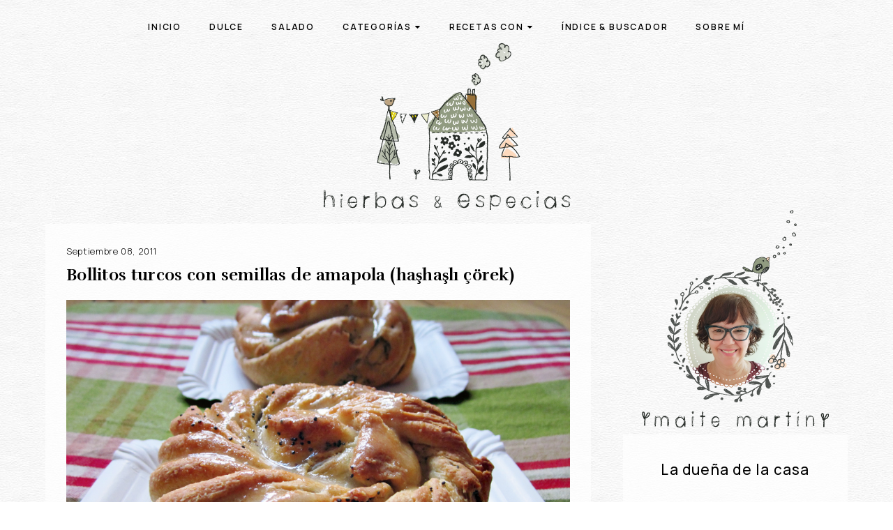

--- FILE ---
content_type: text/html; charset=UTF-8
request_url: https://www.hierbasyespecias.com/2011/09/hashasl-corek-bollitos-turcos-con.html
body_size: 68365
content:
<!DOCTYPE html>
<html class='v2' dir='ltr' xmlns='http://www.w3.org/1999/xhtml' xmlns:b='http://www.google.com/2005/gml/b' xmlns:data='http://www.google.com/2005/gml/data' xmlns:expr='http://www.google.com/2005/gml/expr' xmlns:og='http://ogp.me/ns#'>
<head prefix='og: http://ogp.me/ns# fb: http://graph.facebook.com/schema/og/ article: http://graph.facebook.com/schema/og/article'>
<link href='https://www.blogger.com/static/v1/widgets/335934321-css_bundle_v2.css' rel='stylesheet' type='text/css'/>
<script async='async' src='https://pagead2.googlesyndication.com/pagead/js/adsbygoogle.js'></script>
<script async='async' data-ad-client='ca-pub-2999450077484727' src='https://pagead2.googlesyndication.com/pagead/js/adsbygoogle.js'></script>
<script src='https://sac.ayads.co/sublime/33725' type='text/javascript'></script>
<meta content='width=device-width, initial-scale=1, maximum-scale=1' name='viewport'/>
<meta content='8f1bb0a05a7f4c59a278ea8af0f9deb7' name='p:domain_verify'/>
<meta content='summary_large_image' name='twitter:card'/>
<meta content='Bollitos turcos con semillas de amapola (haşhaşlı çörek)' property='og:title'/>
<meta content='https://blogger.googleusercontent.com/img/b/R29vZ2xl/AVvXsEisCBlRTekY0ceOdM9cJzZIMPhyphenhyphenc3wwhtsG1PeRPhFLO-DxQDuV8-4KFCMuwCnz2uudOZL1juSwP6k0J89fi6v-BoZoKWVYQpcSY218Qqpzfp6EdAMXwqfyTqGSWIUGIa5OFigSmhMqplA3/s1600/bollito_turco2.jpg' property='og:image'/>
<meta content='' property='og:description'/>
<meta content='ea1c99bbdc06a2317cfabfad51af9831' name='p:domain_verify'/>
<link href='https://cdnjs.cloudflare.com/ajax/libs/ionicons/4.4.1/css/ionicons.min.css' rel='stylesheet'/>
<link href='https://cdnjs.cloudflare.com/ajax/libs/font-awesome/6.7.1/css/all.min.css' rel='stylesheet'/>
<link crossorigin='anonymous' href='https://cdnjs.cloudflare.com/ajax/libs/font-awesome/6.7.1/css/all.min.css' integrity='sha512-5Hs3dF2AEPkpNAR7UiOHba+lRSJNeM2ECkwxUIxC1Q/FLycGTbNapWXB4tP889k5T5Ju8fs4b1P5z/iB4nMfSQ==' referrerpolicy='no-referrer' rel='stylesheet'/>
<link href='https://maxcdn.bootstrapcdn.com/font-awesome/4.5.0/css/font-awesome.min.css' rel='stylesheet'/>
<link href='https://fonts.googleapis.com/css?family=Manrope:300,400,500,600|Rufina:400,700' rel='stylesheet'/>
<link href='//cdn.jsdelivr.net/jquery.slick/1.4.1/slick-theme.css' rel='stylesheet' type='text/css'/>
<script src='//code.jquery.com/jquery-latest.min.js'></script>
<title>Bollitos turcos con semillas de amapola (haşhaşlı çörek) | Hierbas y especias</title>
<style id='page-skin-1' type='text/css'><!--
/*
-----------------------------------------------
Blogger Template
Diseñado por www.lascosasdemaite.com
-----------------------------------------------
<Group description="Main Settings" selector="body">
<Variable name="maincolor" description="Main Color" type="color" default="#3a3e4d"/>
<Variable name="linkcolor" description="Link Color" type="color" default="#3a3e4d"/>
<Variable name="hovercolor" description="Hover Color" type="color" default="#3a3e4d"/>
</Group>
<Group description="Page Text" selector="body">
<Variable name="body.font" description="Main Font" type="font" default="normal normal 16.5px 'Quicksand', sans-serif', serif"/>
<Variable name="heading.font" description="Homepage Heading Font" type="font" default="normal normal 18px 'Quicksand', sans-serif"/>
<Variable name="homepage.title.font" description="Homepage Title Font" type="font" default="normal normal 400 18px 'Unna', serif"/>
<Variable name="bodytext" description="Text Color" type="color" default="#3a3e4d"/>
</Group>
<Group description="Background Color" selector="body">
<Variable name="mainbg" description="Main Background Color" type="color" default="#ffffff"/>
<Variable name="topbg" description="TopBar Background Color" type="color" default="#ffffff"/>
<Variable name="topicon" description="Top Social Icon" type="color" default="#3a3e4d"/>
<Variable name="tophovericon" description="Top Social Hover Icon" type="color" default="#3a3e4d"/>
</Group>
<Group description="Menu Area" selector=".fixedheader">
<Variable name="topbartext" description="Top Bar Text Color" type="color" default="#3a3e4d"/>
<Variable name="dropbg" description="DropDown Background Color" type="color" default="#ffffff"/>
<Variable name="dropbgtext" description="DropDown Text Color" type="color" default="#3a3e4d"/>
<Variable name="droptexthover" description="DropDown Text Hover Color" type="color" default="#f27684"/>
<Variable name="menu.font" description="Menu Font" type="font" default="normal normal 13.5px 'Open Sans', sans-serif"/>
</Group>
<Group description="Sidebar Setting" selector="#sidebar-wrapper">
<Variable name="sidebar.font" description="Font" type="font"
default="normal normal 18px 'Open Sans', sans-serif"/>
<Variable name="sidebarheadtext" description="Heading Text Color" type="color" default="#3a3e4d"/>
<Variable name="sidebarbg" description="Background Color" type="color" default="#ffffff"/>
<Variable name="sidebartext" description="Text Color" type="color" default="#000000"/>
</Group>
<Group description="Footer Settings" selector="body">
<Variable name="footerbgcolor" description="Footer Background Color" type="color" default="#1C1C1C"/>
<Variable name="footerlinkcolor" description="Footer Link Color" type="color" default="#ffffff"/>
<Variable name="footertextcolor" description="Footer Text Color" type="color" default="#ffffff"/>
</Group>
*/
.fa-facebook{--fa:"\f09a"}
html, body, div, span, applet, object, iframe, h1, h2, h3, h4, h5, h6, p, blockquote, pre, a, abbr, acronym, address, big, cite, code, del, dfn, em, img, ins, kbd, q, s, samp, small, strike, strong, sub, sup, tt, var, b, u, i, center, dl, dt, dd, ol, ul, li, fieldset, form, label, legend, table, caption, tbody, tfoot, thead, tr, th, td, article, aside, canvas, details, embed, figure, figcaption, footer, header, hgroup, menu, nav, output, ruby, section, summary, time, mark, audio, video {
border: 0;
padding:0;
vertical-align: baseline;
}
::-moz-selection { background: #f7f8f6; }
::selection { background: #f7f8f6; }
/* Contenedor general */
#cookieChoiceInfo {
width: 100%;
margin: 0;
left: 0;
top: 0;
padding: 0;
z-index: 4000;
text-align: center;
line-height: 140%;
}
/* Caja del texto*/
.cookie-choices-info .cookie-choices-text {
display: inline-block;
vertical-align: middle;
font-size: 13px !important;
margin: 0 auto !important;
color: initial !important;
width: 100% !important;
text-align: left !important;
font-family: initial !important;
padding: 10px !important;
background: transparent !important;
}
/* Botones */
.cookie-choices-info .cookie-choices-button {
color: #fff;
background: #333;
padding: 10px 20px;
text-transform: uppercase;
letter-spacing: 1px;
font-size: 11px;
text-align: center;
margin: auto;
display: block;
float: right;
font-weight: 300 !important;
}
#cookieChoiceInfo {
top: auto !important;
bottom: 0 !important;
background:white;
}
/* Generalidades*/
body#layout .navbar {
display: none;
}
body#layout div#pages-top {    display: inline-block;}
body#layout div#top-share-buttons {    display: inline-block;}
body#layout .le_social {    display: inline-block;}
body#layout div.banner.has-dots {
margin-top: -435px;
}
body#layout .footer-widgets .section {
width: 21%;
display: inline-block;
}
body#layout div.section {
display: flow-root;
}
body#layout div.widget{margin-top:20px;}
article, aside, details, figcaption, figure, footer, header, hgroup, menu, nav, section { display: block }
ol, ul { list-style: none }
article, aside, details, figcaption, figure, footer, header, hgroup, menu, nav, section { display: block }
.picfooter ol, .picfooter ul { list-style: none }
table {
border-collapse: collapse;
border-spacing: 0;
}
:focus { outline: 0 }
video, object, embed {
max-width: 100%;
}
select {
border: 3px solid #f7f8f6;
padding: 2px;
text-align:center;
font: 400 normal 15px 'Manrope', sans-serif;
}
select option:hover{
background-color: #f6efef !important;
}
option {
opacity: 1;
margin: 0 auto;
padding: 10px;
text-transform: uppercase;
letter-spacing: .6px;
text-align: center;
border-bottom: 3px solid #f7f8f6;
margin-bottom: 15px;
font-size: 13px;
}
form {
display: block;
margin: auto;
text-align: center;
}
#HTML3, #HTML5 {
background: none;
}
#HTML8 {
text-align: center;
margin: 0 auto;
padding: 0;
border:0;
background: none;
}
#HTML5, #HTML10 {
border:0
}
#Image1, #Image2 {
padding: 0;
border: 0;
margin: 0 auto;
padding-top: 20px;
display:block;
background: none;
}
cite {
display: block;
line-height: 1.8em;
text-align: left;
font-weight: normal !important;
}
strong, b {
font-weight: 600;
}
small { font-size: 100% }
figure { margin: 10px 0 }
code, pre {
font: 400 normal 17px 'Manrope', sans-serif;
}
.widget,.section {
padding:0;
margin:0
}
.item-thumbnail  {
overflow: hidden;
display: block;
}
.item .widget  {
overflow: hidden;
display: block;
}
.Attribution {
display: none
}
.navbar .widget {
display: none! important
}
body#layout #box {
overflow:visible;
}
body#layout #box1,body#layout div#box19{
overflow:visible;
}
body{
background: white url(https://blogger.googleusercontent.com/img/b/R29vZ2xl/AVvXsEhS9j3PNRpo-0PyuAwztA-h9VQYOxrxJe-l52WXq5_IkyDGxCTY-AK2rhsyqMobyVaQSy4vzxIBfMcfepNOYPh9I4_H4Cubxh260ioQLNgpDyMkQx4H1QC-WR2UsXjpcEZPiHW8HMof5QsmAMNTZhk3ELJHuw72eEPF9aVH3RHzi-Q2BLtAYN68-4-KA7BY/s1600/Chiffon_bg.jpg) repeat fixed left top;
color:#000000;
letter-spacing: 0em;
}
a {
color:#000000;
text-decoration:none;
}
a:link {
color:#000000;
text-decoration:none;
}
a:hover {
color:#000000;
text-decoration:none;
}
a img, img {
border: none;
position: relative;
display: block;
margin: auto;
object-fit: cover;
background: none;
background-image: none;
}
#head-wrapper23 {
width: 100%;
display: block;
max-width: 100%;;
}
#content-wrapper{}
#wrap2{}
#head-inner {
background-position: center;
margin-left: auto;
margin-right: auto;
margin-bottom: 20px;
}
#head-inner img { max-width: fit-content; object-fit: none; }
#header{
padding:  0;
display: block;
float: none;
margin: auto;
}
#header a {
color:#000000;
text-decoration:none;
}
#header a:hover {
color:#000000;
}
#outer-wrapper {
width: 1150px;
margin:0 auto;
padding:0px 20px 0px 20px;
text-align:left;
font:400 normal 17px 'Manrope', sans-serif;
}
#sidebar-wrapper {
width: 28%;
float: right;
word-wrap: break-word;
margin-top: -20px;
}
h2.date-header {display:none;}
.post {
margin:0 0 30px 0;
color:#000000;
text-align: justify;
Background:rgb(255 255 255 / 70%);
padding: 30px;
}
.post h2, .post.hentry h1 {
margin:0 auto;
padding:0px;
font: 700 normal 22.5px 'Rufina', serif;
line-height:1.3em;
letter-spacing: 0.016rem;
text-transform: none;
font-size: 24px;
}
.post h2 a {
display:inline-block;
text-align: center;
text-decoration:none;
margin: 10px;
}
.post-body {
line-height: 1.7;
letter-spacing: .02em;
word-spacing: .03em;
}
.post-body a {    text-decoration: none;   }
.posttitle a, #feedContainer a.toc-title { }
.posttitle {
letter-spacing: .02em;
text-transform: uppercase;
line-height: 1.6 !important;
color:initial;
vertical-align: middle;
font-size: 14px;
float: none;
text-align: center !important;
}
.entry-container a {
font-style: initial;
text-decoration: none;
}
.entry-content u b, .entry-content b u, .recetas u b, .recetas b u{
font-size: 19px;
font-weight: 400;
/* letter-spacing: 1px; */
vertical-align: top;
border-bottom-color: #96a06bb8;
box-shadow: inset 0 -6px #96a06bbd;
text-decoration: none;
}
.posttitle a:first-letter {text-transform:uppercase; }
table {    width: 100% !important;     margin: auto;
display: block;}
td {     width: 48%;
text-align: center;
}
@media (max-width: 767px) {
table {    width: 100% !important;}
td { width: 100%; display: ruby; text-align:center; }
.entry-content img {
width: 285px !important;
height: 305px !important; } }
blockquote {
display: block;
border-top: 3px solid;
border-color:#96a06b;
padding: 3em 1.5em 1em 1.5em;
margin: 2.5em 0 2.5em 0;
position: relative;
font-style: oblique;
background: rgb(239 239 208 / 12%);
}
blockquote:before {
content: '\201C';
position: absolute;
top: 0.4em;
left: 5%;
transform: translate(-50%, -50%);
width: 3rem;
height: 5rem;
font: 6em / 1.08em 'Rufina', sans-serif;
color: #96a06b;
text-align: left;
}
.widget .post-body ul {
padding: 0 2.5em;
margin: 1.7em 0;
line-height: 1.5;
}
.widget .post-body ul li{
list-style-type: none;
position: relative;
padding-left: 24px;
margin: 0 0 9px;
}
.widget .post-body ul > li:before {
content: '';
position: absolute;
left: 0;
top: 50%;
transform: translateY(-50%);
width: 10px;
height: 10px;
background-color: #96a06b;
border-radius: 50%;
}
.widget .post-body ul {
padding: 0 2.5em;
margin: 1.5em 0;
line-height: 1.5;
}
.widget .post-body  ol{
list-style-type: none;
list-style-type: decimal !ie; /*IE 7- hack*/
margin-top: 50px;
margin-bottom: 30px;
margin-left: 3em;
padding: 0;
counter-reset: li-counter;
}
.post-body  h4{
line-height: 1.2em;
letter-spacing: 0.05rem;
text-transform: uppercase;
}
.widget .post-body  ol > li{
position: relative;
margin-bottom: 30px;
padding-left: 0.5em;
min-height: 3em;
border-left: 0px solid #ded007;
}
.widget .post-body ol > li:before {
position: absolute;
top: 0;
left: -1em;
width: 0.8em;
font-size: 1.3em;
line-height: 1.3;
font-weight: normal;
text-align: right;
color: initial;
content: counter(li-counter);
counter-increment: li-counter;
color: #96a06b;
}
.post-footer {
}
.comment-link {
}
.post img, table.tr-caption-container {
margin: auto;
max-width: 100%;
height: auto;
}
.tr-caption-container img {
border: none;
padding: 0;
}
.post-meta{
padding: 10px 0;letter-spacing: .05em;
font:400 normal 12px 'Manrope', sans-serif;
text-transform: capitalize;
font-size: 13px;
font-weight: 300;
}
.post-meta a{
text-decoration:none;
}
.showpageOf {
display: none;
}
.showpagePoint {
padding: 10px 14px;
background: #83848b;
float: left;
color: #fff;
font-size: 14px;
font-weight: bold;
}
.showpage a, .showpageNum a {
padding: 10px 14px;
background: #990000;
color:#000000;
font-size: 14px;
font-weight: bold;
text-decoration: none;
}
.showpage a:hover {
background: #83848b;
color:#000000;
}
.showpageNum a:hover {
background: #83848b;
color:#000000
}
.showpageArea {
text-align:center;
}
.comments .comment .comment-actions a {
padding-right: 20px;
padding-top: 10px;
transform: translateY(0px);
-webkit-transform: translateY(0px);
letter-spacing: .199em;
color:#878787;
font: 400 normal 12px 'Manrope', sans-serif;
text-transform: uppercase;
}
#comments{margin:0;}
#comments h4{display:block;text-align:center;line-height:35px;text-transform:uppercase;}
#comments h4,.comments .comment-header,.comments .comment-thread.inline-thread .comment{position:relative}
.comment-header {
transform: translateY(0px);
-webkit-transform: translateY(0px);
letter-spacing: .199em;
display: block;
color:#878787;
font: 400 normal 12px 'Manrope', sans-serif;
text-transform: uppercase;
}
#comments h4,.comments .continue a{}
#comments h4,.comments .user a,.comments .continue a{font-size:14px}
#comments h4,.comments .continue a{font-weight:normal;color:#000000}
.comments .comment-replybox-thread {    margin: 15px;}
#comments .avatar-image-container img{border:0}
.comment-thread a{color:#000000}
.comment-thread ol{margin:0 0 20px}
.comment-thread .comment-content a,.comments .user a,.comments .comment-thread.inline-thread .user a{color:#000000;}
.comments .avatar-image-container,.comments .avatar-image-container img{
width:48px;
max-width:48px;
height:48px;
max-height:48px
}
.comments .comment-block,.comments .comments-content .comment-replies,.comments .comment-replybox-single{
margin-left:60px
}
.comments .comment-block,.comments .comment-thread.inline-thread .comment{
border:0px solid #f7f8f6;
background:#ffffff;
padding:10px;padding-top: 0;
}
.comments .comments-content .comment{
margin:25px 0 0;
padding:0;
width:100%;
line-height:1em
}
.comments .comments-content .icon.blog-author{
position:absolute;
top:-12px;
right:-12px;
margin:0;
width:36px;
height:36px
}
.comments .comments-content .inline-thread{padding:0 0 0 20px}
.comments .comments-content .comment-replies{margin-top:0}
.comments .comment-content{padding:5px 0;line-height:1.4em}
.comments .comment-thread.inline-thread{
border-left:0px solid #f7f8f6;
background:transparent
}
.comments .comment-thread.inline-thread .comment{width:auto}
.comments .comment-thread.inline-thread .comment:after{
content:"";
position:absolute;
top:10px;
left:-20px;
border-top:0px solid #f7f8f6;
width:10px;height:0px
}
.comments .comment-thread.inline-thread .comment .comment-block{
border:0;
background:transparent;
padding:0
}
.comments .comment-thread.inline-thread .comment-block{margin-left:48px}
.comments .comment-thread.inline-thread .user a{font-size:13px}
.comments .comment-thread.inline-thread .avatar-image-container,.comments .comment-thread.inline-thread .avatar-image-container img{
width:36px;
max-width:36px;
height:36px;
max-height:36px
}
.comments .continue{border-top:0;width:100%}
.comments .continue a{padding:10px 0;text-align:center}
.comment .continue{display:none}
#comment-editor{width:103%!important;    margin-bottom: 50px;}
.comment-form{width:100%;max-width:100%}
.comments .comments-content .loadmore,.comments .comments-content {margin:0}
#blog-pager-newer-link {
float: left;
box-shadow: inset 0 -10px #fddcd1;
padding: 6px 10px;
}
.comments .comments-content .datetime {
margin-left: 6px;
font-size: 80%;
}
#blog-pager-older-link {
float: right;
box-shadow: inset 0 -10px #fddcd1;
padding: 6px 10px;
}
#blog-pager {
text-align: center;
padding:20px;
margin-bottom:-25px;
}
div#blog-pager {
font: 700 normal 18px 'Rufina', serif;
font-size: 16px;
letter-spacing: 0.05em;
}
.feed-links {
display:none;
}
/* list */
ol{list-style:decimal outside
}
ul{list-style:disc outside
}
li{margin:.5em 0
}
dt{font-weight:bold
}
dd{margin:0 0 .5em 2em
}
.sidebar ul {
padding: 0;
margin: 0;
list-style: none;
}
.sidebar li {
display: block;
}
.sidebar .widget, .main .widget {
font: 400 normal 17px 'Manrope', sans-serif;
line-height: 1.5;
margin-bottom: 40px;
}
.main .Blog {
border-bottom-width: 0;
}
.cloud-label-widget-content {
padding-left: 2px;
letter-spacing: 0.1em;
text-transform: lowercase !important;
line-height: 2.5 !important;
}
.cloud-label-widget-content li, .cloud-label-widget-content a {
font-size: 13.5px !important;
float: none;
display: inline-block;
margin: 0;
padding: 0;
white-space: nowrap;
text-transform: capitalize;
}
.cloud-label-widget-content a:after {
display: inline-block;
margin: auto 0.4em;
content: '/';
color: #83848b;
}
.cloud-label-widget-content {
text-align: center;
}
.cloud-label-widget-content a:last-child {content: ' ';}
.status-msg-wrap{display:none;}
.BlogArchive #ArchiveList ul li{
list-style: none;
display: block;
padding: 5px 0 5px 15px;
text-decoration: none;
text-shadow: -1px -1px 0 #EEEEEE;
}
#BlogArchive1_ArchiveMenu {
width: 100%;
border: 1px solid #f7f8f6;
background: #eee;
padding: 10px;
}
.FollowByEmail .follow-by-email-inner {
margin-top: 0;
text-align: center;
}
.FollowByEmail .follow-by-email-inner input {
font-family: inherit !important;
}
.FollowByEmail .follow-by-email-inner .follow-by-email-address{
margin: 0px 0px 12px;
background-repeat: no-repeat;
background-position: center left;
padding: 0;
width: 80%;
border: 1px solid #fdfcfc;
height: 30px;
margin-top: 10px;
font: 300 normal 15.5px 'Tajawal', serif !important;
font-size: 14px !important;
color: inherit !important;
opacity: 1 !important;
}
.follow-by-email-inner form {
margin: 30px 0 0 0;
}
.follow-by-email-inner:before {
content: "Mis post en tu correo";
font-size: 14px !important;
font-weight: normal;
text-transform: uppercase;
margin-bottom: 1px;
letter-spacing: .04em;
text-align: center;
color: inherit !important;
}
.FollowByEmail td {
display: inline;
}
.FollowByEmail .follow-by-email-inner .follow-by-email-submit{
width: 100%;
margin: 0;
border: 0;
border-radius: 2px;
-moz-border-radius: 2px;
background: #ddd4cf;
color:white;
cursor: pointer;
font-size: 14px !important;
height: 30px;
z-index: 0;
letter-spacing: .15em;
}
input, textarea {
color: #989898;
letter-spacing: .02em;
display: block;
padding: 0 18px;
margin: 0;
height: 50px;
border: 1px solid #e5e5e5;
-webkit-border-radius: 2px;
-moz-border-radius: 2px;
border-radius: 2px;
font-size: 14px !important;
outline: 0;
line-height: inherit;
vertical-align: bottom;}
.input-group.input-group-plain input {
border: 0;
}
.FeaturedPost {
font: 400 normal 17px 'Manrope', sans-serif;}
.FeaturedPost h3 {font-weight:400;font-size: 16px;}
.pluginCountButton{min-width: 14px;}
.FollowByEmail .follow-by-email-inner .follow-by-email-submit:hover {
opacity:.5;
}
.container {
width: 100%;
overflow:hidden;
margin: 0 auto;
}
.footer-widgets {
overflow: hidden;
padding: 0px 10px;
margin: 0;
}
.footer-widgets .yinks_narrow {
border-top: 1px solid #eee;
}
.footer-widgets ul li a {
color:#000000;
font: 400 normal 17px 'Manrope', sans-serif;
}
.label-count {
white-space: nowrap;
font-size: 13px;
color: #96a06b;
}
.label-size {
line-height: 2.5;
}
div#Label3.widget.Label span.label-size>a {
float: left;
background:none;
font-size: 13px !important;
margin: 4px 4px 0 0;
padding: 7px 7px;
text-decoration: none;
-webkit-transition: all 0.4s ease 0s;
-moz-transition: all 0.4s ease 0s;
-ms-transition: all 0.4s ease 0s;
-o-transition: all 0.4s ease 0s;
transition: all 0.4s ease 0s;
border: 1px solid #b1b1b1;
}
div#Label3.widget.Label div.widget-content.cloud-label-widget-content {
margin-top: -15px;
}
div#Label3.widget.Label span.label-size>a:hover {
float: left;
font-size: 13px !important;
margin: 4px 4px 0 0;
padding: 7px 7px;
text-decoration: none;
-webkit-transition: all 0.4s ease 0s;
-moz-transition: all 0.4s ease 0s;
-ms-transition: all 0.4s ease 0s;
-o-transition: all 0.4s ease 0s;
transition: all 0.4s ease 0s;
border: 1px solid #fff;
}
/***** Popular Post *****/
.PopularPosts ul {
padding: 0;
}
.PopularPosts ul li {
box-sizing: border-box;
position: relative;
padding: 0px !important;
width: 44%;
display: inline-block;
margin: 2%;
-webkit-transition: all 0.5s ease 0s;
-moz-transition: all 0.5s ease 0s;
-ms-transition: all 0.5s ease 0s;
-o-transition: all 0.5s ease 0s;
transition: all 0.5s ease 0s;
}
.PopularPosts ul li:hover {
opacity: 1;
}
.PopularPosts .item-thumbnail {
margin: 0;
width: 100%;
}
.PopularPosts ul li img {
box-sizing: border-box;
width: 100%;
height: 100%;
object-fit: cover;
padding:0;
}
.PopularPosts .item-content:hover .item-title a,
.sidebar .PopularPosts .item-thumbnail-only:hover .item-title a {
visibility: visible;
opacity: 1;
}
.PopularPosts .item-title a {
color: #fff;
background: #bebaa7;
text-decoration: none;
position: absolute;
text-align: center;
visibility: hidden;
text-transform: CAPITALIZE;
display: block;
position: absolute;
top: 0;
right: 0;
left: 0;
bottom: 0;
z-index: 5;
font-size:80%;
padding-top: 30px;
line-height: 1.2;
}
.PopularPosts .item-snippet {
display: none;
}
div#sidebar-wrapper .popular-posts .item-thumbnail img {
height: auto;
}
.popular-posts dd {
border-bottom: 1px solid #eee;
padding: 8px 0 4px;
}
/*** Widget Blogroll ***/
.blog-list-container ul {
padding: 0;
margin: auto;
display: block;
text-align: center;
}
.BlogList .widget-content ul li {
list-style-type: none;
margin-bottom: 20px;
padding: 10px;
line-height: 19px;
background: #ffffff;
text-align: left;
opacity: .9;
}
.BlogList img {
-webkit-border-radius: 2px;
-moz-border-radius: 2px;
border-radius: 2px !important;
margin: auto;
height: 200px;
width: 245px;
}
.blog-list-container .blog-title {
text-transform: uppercase;
line-height: 2;
font-size: 13.5px;
font-weight: normal;
position: relative;
text-align: center;
overflow: hidden;
text-overflow: ellipsis;
white-space: nowrap;
}
.blog-list-container .blog-title a{
border-bottom: 0px solid #aaa;
padding-bottom: 3px;
}
.blog-title::first-letter {  text-transform: uppercase; }
.item-content {
text-transform:lowercase;
font-size: 12px;
padding-top: 10px !important;
}
.blog-list-container .item-thumbnail {
float: none;
margin: auto;
display: block;
text-align: center;
padding: 10px;
}
.blog-list-container .item-content {
font-size: 90%;
line-height: 1.3em;
text-align: center;
}
.blog-list-container .blog-content {
float: none;
margin: auto;
text-indent: 0;
width: 100%;
}
div#pinterest-gallery li {
width: 132px;
height: 132px;
border: 9px solid white;
background-size: cover;
display: inline-block;
}
#pinterest-gallery li a {
color: transparent;
line-height: 1px;
font-size: 0px;
float: left;
}
.pinterest-link {
display: block;
overflow: hidden;
text-indent: 100%;
height: 100%;
white-space: nowrap;
}
img.pinimg {
max-width:57px!important;
max-height: 57px;
}
#box .postTitle a{text-transform:uppercase;color:#000000;}
#box span.day{text-transform:uppercase;}
.textblock h3.postTitle {
padding: 0;
margin: 0;
}
.contact-form-button{
border-radius:3x !important;
width:95%;
margin-top:10px;
height: 30px;
}
.contact-form-name,.contact-form-email,.contact-form-email-message{
max-width:95%;
margin-bottom:5px;
}
.contact-form-email:hover,.contact-form-name:hover,.contact-form-email-message:hover{
box-shadow:none
}
input:focus,.contact-form-email-message{
box-shadow:none
}
.contact-form-email-message{
border:none !important;
border-top:0px;
border:0px
}
.contact-form-email, .contact-form-name{
border:none;
background:#fafafa;
border:none !important;
padding:5px;
}
.contact-form-name, .contact-form-email, .contact-form-email-message{
background: rgb(255 255 255 / 70%);
padding: 5px;
}
.contact-form-button-submit{
letter-spacing: .199em !important;
font: 400 normal 12px 'Manrope', sans-serif !important;
text-transform: uppercase !important;
background:#f7f8f6 !important;
background-color:#f7f8f6 !important;
border:none !important;
box-shadow:none !important;
border-radius:none !important;
opacity: .8;
}
.footer-widgets .widget-content {
font:400 normal 17px 'Manrope', sans-serif;
}
.contact-form-widget {
margin-left: 0;
padding: 0;
padding-top: 0;
width: 100%;    max-width: 100%;
}
#credit{
border: 3px solid #fddcd1;
z-index: 9999;
font:400 normal 17px 'Manrope', sans-serif;
color: #f7f8f6;
overflow: hidden;
margin: 0 auto;
clear: both;
position: fixed;
padding: 10px;
line-height: 20px;
bottom: 50px;
right: 25px;
}
.lefts{
text-align: center;
padding: 20px;
font: 400 normal 17px 'Manrope', sans-serif;
text-transform: uppercase;
letter-spacing: 1px;
font-size: 14px;
}
#credit a{
text-decoration:none;
}
#credit a:hover{
color:#000000;
text-decoration:none
}
.post.lista h2, .latestpost h4, #box h2.title, #comments h4{
text-transform: uppercase;
font-size: 16.5px;
margin-top: 10px;
font-style: normal;
text-overflow: ellipsis;
white-space: nowrap;
display: block;
position: relative;
padding: 40px 0px 0px 0px;
line-height: 16px;
overflow: hidden;
text-align: left;
text-transform: uppercase;
letter-spacing: .199em;
color: initial;
font-weight: 500;
}
.post.lista h2:after, .latestpost .title:after, #box h2.title:after, #comments h4:after {
content: "";
position: absolute;
top: 85%;
border-bottom: 10px solid;
border-color: #fddcd1;
width: 2000px;
margin: 0 14px;
}
#box {
width: 100%;
padding: 0px 7px 0px 0;
overflow: hidden;
}
#box1 {
width: 100%;
float: left;
padding: 3px 7px 5px 0;
overflow: hidden;
border-bottom: 1px solid #e5e5e5;
margin-bottom: 40px;
}
#box19 {
width:100%;
padding: 3px 0px 5px 0px;
overflow: hidden;
margin-bottom:30px;
border-bottom:1px solid #e5e5e5;
}
.box .widget h2, .box1 .widget h2{
position: relative;
color: #fff;
letter-spacing: .2em;
text-transform: uppercase;
line-height:19px;
font-size: 19px;
}
.yinks{
width: 820px;
overflow:hidden;
margin:5px 0;
padding:0
}
.yinks .left{
float:left;
font:400 normal 17px 'Manrope', sans-serif;
padding:10px 0
}
.yinks .right{
float:right;
font-size: 12px;
padding:10px 5px
}
.yinks_wide{
width:100%;
}
.yinks_wide .thumb{
width:100%;
}
.yinks_wide img{
display:block;
width:100%;
min-height:220px;
}
.yinks_narrow{
width: 100%;
margin-bottom: 10px;
}
.yinks_narrow .thumb:nth-child(2){margin-right:0;}
.yinks_narrow .featuredTitle{
font: 700 normal 22.5px 'Rufina', serif;
margin: 0 auto;
padding: 0px;
line-height: 1.3em;
letter-spacing: 0.016rem;
text-transform: none;
font-size: 24px;
}
.yinks_narrow .featuredTitle a:hover{
color:#000000;
}
.yinks_wide .featuredPostMeta{
float:right
}
.yinks_narrow .featuredTitle a{
color: initial;
padding: 0;
text-align: center;
}
.yinks1{
width: 100%;
overflow:hidden;
margin: 0;
padding:0
}
.yinks_narrow.right span.day {
color: #aaa!important;
}
.yinks1 .right{
padding: 0 30px 15px;
}
.yinks1_wide{
width:100%;
}
.yinks1_wide .thumb{
padding-bottom:5px;
}
.yinks1_wide img{
display:block
}
.yinks1_narrow{
width:390px;
padding-bottom:6px
}
.yinks1_narrow .thumb{
float:left;
margin-right:7px;
}
.yinks1_narrow .featuredTitle a:hover{
color:#000000;
}
.yinks1_wide .featuredPostMeta{
float:left;
}
.yinks1 h2 a,.yinks1 h2 a:visited{
color:#333;
}
.yinks1_narrow .featuredTitle a{
color:#000000;
}
.news_imagez {
margin-bottom:20px;
}
.news_imagez .news_imagez_list {
overflow: hidden;
margin-right:-13px;
}
.news_imagez .news_imagez_list li {
float: left;
margin-right: 9px;
margin-bottom: 9px;width:268px; height:160px;
list-style:none;
overflow:hidden;
}
.news_imagez .news_imagez_list li a {
display: block;
}
.news_imagez .news_imagez_list li img {
padding: 0px;
border: 0px solid #eee;
}
.news_imagez .news_imagez_list li img {
width: 267px;
height: auto;
max-height: 160px;
min-height: 160px;
}
.box6{
width: 820px;
}
.box6 h2{
padding: 0px 0;
border-bottom: 2px solid #c5c5c5;
margin-left: 0px;
position: relative;
color: #333;
text-transform: uppercase;
font: 400 normal 17px 'Manrope', sans-serif;
}
.error-404-title {
color: #4d4d4d;
text-align: center;
padding: 30px 0px 38px 0px ;
/* responsive phone */
}
@media (max-width: 767px) {
.error-404-title {
font-size: 30px;
line-height: 40px;
}
}
.error-404-sub-title {
line-height: 30px;
color: #a6a6a6;
text-align: center;
padding: 0 0 40px 0;
}
.error-404-sub-sub-title {
text-align: center;
margin-bottom: 70px;
}
.error-404-sub-sub-title a {
border: none;
display: inline-block;
padding: 6px 10px;
color: inherit;
transition: 0.2s;
letter-spacing: .199em;
font: normal normal 14px 'Scope One', serif;
text-transform: uppercase;
letter-spacing: 1.5px;
font-size: 90%;
box-shadow: inset 0 -10px rgb(221 212 207 / 58%);
}
.error-404-head {
text-align: center;
}
.block-grid-1{
color:#333;
margin-top:10px;
padding-top:15px;
list-style:none;
}
#related-posts{
float: none;
width: 100%;
margin: auto;
display: block;
margin-bottom: 60px;
margin-top: 60px;
transform: translateY(0px);
-webkit-transform: translateY(0px);
letter-spacing: .199em;
display: block;
font: 400 normal 12px 'Manrope', sans-serif;
text-transform: uppercase;
padding-bottom: 290px;
}
#related-posts h3{margin-top: 15px !important;}
#related-posts a h3 {    color: initial;
font-weight: 500;
font-size: 13px;
}
.posttitle a, #feedContainer a.toc-title {
text-decoration: none !important;
font-weight: 500 !important;
color: initial !important;
font-size: 14px !important;
letter-spacing: .02em !important;
}
#table-outer input, #table-outer select {
border: 1px solid #f7f8f6 !important;
width: 170px !important;
height: 40px !important;
}
body{overflow-x:hidden;margin:0;}
.bslider{
width:620px;
float:right;
margin-top:1px;
}
@media screen and (max-width:1024px) and (min-width:768px) {
#box .yinks_narrow {
width: 100% !important;
}
#head-wrapper23 {
max-width: 100%;
height: auto;
width: 100%;
}
#menu a {
padding: 0 6px;}
#header, #header .description{
float:none;
text-align:center;
margin:0 auto;
}
#header2{
max-width:100%;
text-align:center;
float:none;
margin:0 auto;
padding:10px 0;
}
#header h1{
margin:0;
padding:0;
}
.headline-wrapper, .headline{
width:100%;
}
.headline-left{
max-width:40%;
}
#menu, #menu ul{
width:860px;
}
#sidebar-wrapper{
float: left;
display: block;
margin-bottom: 30px;
background: none;
}
.container, #credit {
}
.footer-widgets .last{width:21%;}
}
@media only screen and (max-width:768px){
#sidebar-wrapper{margin-right: 160px;}
#header, #header .description{
float:none;
text-align:center;
margin:0 auto;
}
#header2{
max-width:100%;
text-align:center;
float:none;
margin:0 auto;
padding:10px 0;
}
.headline-wrapper, .headline{
width:100%;
}
img#add {
margin-left: -54px;
}
.headline-left{
max-width:38%;
}
#menu, #menu ul{
width:660px;
}
#outer-wrapper {
max-width: 99%;
width: 100%;
margin: 0 auto;
padding: 0;
display: block;
}
.post img,     .post a img{
float: none;
margin: auto;
display: block;
width: 100% !important;
padding: 0 !important;
height: auto !important;
}
.container, #credit {
}
.bslider{
float:left;
}
#thumb-wrapper, #box6{
width:400px;
margin:0 auto;display:none;
}
.yinks{
width:400px;
margin:0 auto;
}
}
@media only screen and (max-width:600px){
a.postthumb {
height: 400px !important;
width: 100% !important;
background-position: center center !important;
}
.f-widget{width:46%;}
#add{display:none;}
#header, #header .description{
float:none;
text-align:center;
margin:0 auto;
}
#header2{
max-width:460px;
text-align:center;
float:none;
margin:0 auto;
padding:10px 0;
}
.headline-wrapper, .headline{
}
.headline-left{
max-width:100%;
}
#menu, #menu ul{
width:500px;
}
#outer-wrapper {
max-width: 99%;
width: 100%;
margin: 0 auto;
padding: 0;
display: block;
}
#thumb-wrapper {
max-width:400px;
margin:0 auto; display:none;
}
.container, #credit {
}
.bslider{
float:left;
width:460px;
}
#box, #box1, #box19{
width:100%;}
.box6{
width:400px;max-width:400px;
}
#sidebar-wrapper{margin-left: 70px;float:left;}
.yinks{
max-width:400px;
}
.footer-widgets .last {
width:42%;
}
#credit .left, #credit .right{
width:100%;
float:none;
text-align:center;
padding:0;
margin:0 auto;
}
.social-icons.icon_flat{
float:none;
text-align:center;
}
}
@media screen and (max-width:480px){
#main-wrapper {
max-width: none;
width: 90%;
}
#thumb-wrapper {
width: 90%;
overflow: hidden;display:none;
}
#sidebar-wrapper {
margin-left: 0;
float: left;
}
.f-widget {
width: 100%;
}
.footer-widgets .last {
width: 100%;
}
#header{
padding-bottom:15px;
}
.headline-wrapper, .headline{
}
.headline-left{
max-width:50%;
}
#menu, #menu ul{
width:400px;
}
#outer-wrapper {
max-width: 100%;
width: 100%;
margin: 0;
padding: 0;
}
.bslider{
width:360px;
}
#thumb-wrapper {
max-width:360px;
margin:0 auto;display:none;
}
.container, #credit {
}
.box6{
width:360px;max-width:360px;
float:left;
}
}
@media screen and (max-width:384px){
#menu, #menu ul{
width:350px;
}
#outer-wrapper {
max-width: 95%;
width: 100%;
margin: 0;
padding: 10px;
}
}
/*Flicker Image Gallery
-----------------------------------------------------------------*/
.flickr_plugin {
width: 300px;
}
.flickr_badge_image {
float: left;
height: 55px;
margin: 5px;
width: 55px;
}
.flickr_badge_image a {
display: block;
}
.flickr_badge_image a img {
display: block;
width: 100%;
height: auto;
-webkit-transition: opacity 100ms linear;
-moz-transition: opacity 100ms linear;
-ms-transition: opacity 100ms linear;
-o-transition: opacity 100ms linear;
transition: opacity 100ms linear;
}
.flickr_badge_image a img:hover {
opacity: .7;
}
.d-header {
margin-top: -1px;
}
.ccounter {
margin-top: -1px;
}
.selectnav {
display:none;
}
.ot-top-menu i.fa.fa-caret-down {
font-size: 10px;
}
.le_social {
float: right;
position:relative;
}
.headline-left span {
font-size: 10px;
color: #ccc;
margin-left:30px;
}
.topbar{
width: 100%;
z-index: 9999;
}
ul#navigation li:hover ul {
display: block;
}
div#top-social a {
color: #000000;
float: left;
width: 30px;
height: 30px;
line-height: 30px;
text-align: center;
}
div#top-social a:hover {
color:#000000;
}
.socialtop{float:right;position:relative;top:10px;
padding-right: 10px;}
#navtop{display:block;height:auto;position:relative;     float: none;    margin-top: 20px;     }
#navtop ul{padding-left:0;font-size:0;text-align:center;position:relative;z-index:9999;background:inherit}
#navtop ul a{padding: 10px 20px;
transform: translateY(0px);
-webkit-transform: translateY(0px);
letter-spacing: .15em;
display: block;
font: 400 normal 12px 'Manrope', sans-serif;
text-transform: uppercase;
font-weight: 600;
}
#navtop ul li{position:relative;margin:0;padding:0;position:relative;display:inline-block;}
#navtop ul li.current-menu-item a{color:#000000;}
#navtop ul a:hover{color:#000000;filter: alpha(opacity=100);
transform: translateY(0px);
-webkit-transform: translateY(0px);}
#navtop ul ul{background:rgb(255 255 255 / 90%);border:0px solid #efefef;display:none;position:absolute;top:100%;left:0;padding:0;transform: translateY(-10px);
-webkit-transform: translateY(-10px);
transition: transform 250ms, opacity 200ms;
-webkit-transition: -webkit-transform 250ms, opacity 200ms;}
#navtop ul ul li{float: none;
width: 270px;
border: 0px solid #eFeFeF;
border-top: none;}
#navtop ul ul a{line-height:120%;padding:10px 15px;color:#000000;     text-align: left;}
#navtop ul ul ul{top:0;left:100%}
#navtop ul li:hover > ul{display:block;filter: alpha(opacity=100);
transform: translateY(0px);
-webkit-transform: translateY(0px);}
#navtop ul ul li:hover > a{}
#navtop ul li.current-menu-item a{
background: #fcf5f3;
}
#navtop ul ul a:first-child{border:none;}
.FollowByEmail .follow-by-email-inner .follow-by-email-address{
margin: 0px 0px 11px;
background-image: url(https://blogger.googleusercontent.com/img/b/R29vZ2xl/AVvXsEgwCGvNzoFnVFBPhDG_MrLk8xrbDmOrjt7d80ExBj_y1xujGT5u0wShA8eO5npRdr-mm0Fkecu5_P2YrPg0jR1I2MiwXPPNE3IVyzLLJ8rRJkHi23Dkwg0btA05T9GkX7q52jUdfEQcq3lJ/s1600/newsletter.gif);
background-repeat: no-repeat;
background-position: center left;
padding-left: 48px;
opacity:.8;
}
#navtop ul ul li:hover > a {
color: #000000;
}
/* slicknav */
/*!
* SlickNav Responsive Mobile Menu v1.0.7
* (c) 2016 Josh Cope
* licensed under MIT
*/.slicknav_btn,.slicknav_nav .slicknav_item{cursor:pointer}.slicknav_menu,.slicknav_menu *{box-sizing:border-box}.slicknav_btn{position:relative;display:block;vertical-align:middle;    padding: 0;
line-height: 2;}.slicknav_btn .slicknav_icon-bar.slicknav_icon-bar{margin-top:.2em}.slicknav_menu .slicknav_menutxt{font-family:Open Sans;letter-spacing:.5px;display:block;line-height:1.188em;float:left;color:initial;font-weight:700;}.slicknav_menu .slicknav_icon{float:right;width:2.2em;    height: auto;
margin: 0;}.slicknav_menu .slicknav_icon:before{background:0 0;width:1.125em;height:.875em;display:block;content:"";position:absolute}.slicknav_menu .slicknav_no-text{margin:0}.slicknav_menu .slicknav_icon-bar{display:block;width:2em;height:.3em;-webkit-border-radius:1px;-moz-border-radius:1px;border-radius:1px;}.slicknav_menu:after,.slicknav_menu:before{content:" ";display:table}.slicknav_menu:after{clear:both}.slicknav_nav li,.slicknav_nav ul{display:block}.slicknav_nav .slicknav_arrow{font-size:.8em;margin:0 0 0 .4em}.slicknav_nav .slicknav_item a{display:inline}.slicknav_nav .slicknav_row,.slicknav_nav a{display:block}.slicknav_nav .slicknav_parent-link a{display:inline}.slicknav_menu{*zoom:1;font-size:16px;background:#919b81;padding:2px;background: #ffffff;}.slicknav_nav,.slicknav_nav ul{list-style:none;overflow:hidden;padding:0}.slicknav_menu .slicknav_icon-bar{background-color:#4c4c4c}.slicknav_btn{text-decoration:none;background-color: #ffffff;}.slicknav_nav{clear:both;color:#fff;margin:0;font-size:.875em}.slicknav_nav ul{margin:0 0 0 20px}.slicknav_nav .slicknav_row,.slicknav_nav a{padding:0px 10px;margin:0px 5px}.slicknav_nav .slicknav_row:hover{backgroun:d#ffffff;color:initial}.slicknav_nav a{text-decoration:none;color:#666;    font-size: 16px;}.slicknav_nav a:hover{background:#fff;color:#000000;}.slicknav_nav .slicknav_txtnode{margin-left:15px}.slicknav_nav .slicknav_item a,.slicknav_nav .slicknav_parent-link a{padding:0;margin:0}.slicknav_brand{float:left;color:#fff;font-size:18px;line-height:30px;padding:7px 12px;height:44px}
.slicknav_menu {
display:none;
}
@media screen and (max-width: 1024px) {
/* #menu is the original menu */
#masthead {
display:none;
}
.slicknav_nav li > a {
padding: 5px!important;
}
.ot-top-menu.ot-scale{display:none;}
div#pages-top ul li {display: initial!important;}
.slicknav_menu {
display:block;
}
}
.box100{  width: 24.25%;
float: left;
padding-right: 1%;}
#thumb-wrapper .yinks_wide.left{
position:relative;
}
.footer-widgets .featuredTitle:before {
content: "\f178";
font-family: FontAwesome;
padding-right: 5px;
color: #202020;
}
.box100 .yinks1 .left{
min-height:435px;
}
.sidebar .widget {
padding: 20px;
background-color:rgb(255 255 255 / 70%);
border: 0px solid #f7f8f6;
}
#HTML1.widget { background:none;}
.sidebar h2, h2 {
font-size: 20.5px;
padding: 0px;
text-align: center;
text-transform: none;
line-height: 2;
margin-bottom: 20px;
letter-spacing: 0.06em;
font-style: normal;
font-weight: 500;
font-family: 'Manrope';
}
.sidebar h2:before {
content: " ";
font-family: FontAwesome;
font-size: 18px;
display: block;
margin-bottom: 10px;
text-align: center;
color:rgb(184 191 174);
}
div#adbox img {
width: 100%;
}
.cat-title a, #box span.metainfo a{
transform: translateY(0px);
-webkit-transform: translateY(0px);
letter-spacing: .199em;
display: block;
color:#878787;
font: 400 normal 12px 'Manrope', sans-serif;
text-transform: uppercase;
}
#box span.metainfo a{ padding-top: 20px; }
p.post-meta > span {
margin-right: 20px;
}
/* Post social share */
.post_social_share {
display: block;
padding: 8px 0;
margin-bottom: 40px;
}
.post_social_share h3 {
display: block;
line-height: 54px;
letter-spacing: .04em;
margin-bottom: 0;
font-weight: 300;
}
.post_social_share a {
width: 40px;
height: 45px;
line-height: 42px;
font-size: 20px;
display: inline-block;
text-align: center;
margin-right: 5px;
background-image: none !important;
}
.post_social_share a:hover {
-webkit-transition:border-color .2s;
-moz-transition:border-color .2s;
transition:border-color .2s
}
.post_social_share a {
}
.post_social_share a:hover {
color:#000000;
}
.headerwrap{clear:both;
width:1150px;display:table;
margin: 0 auto;}
.fa-caret-right:before{padding-left:5px;}
.fa-caret-down:before{padding-left:5px;}
#sidevertical .yinks_wide.left {
padding-bottom: 10px;
padding-top: 10px;
position: relative;
border-bottom: 1px solid #eee;
}
#sidevertical .yinks_wide.left:last-child{
border:none;
}
#box .yinks_narrow {
width: 33%;margin:0px;
}
#box .yinks_narrow.right a {
height: 99px!important;
font-weight: 700;
font-size: 15px;
text-transform: uppercase;
}
#box .yinks_wide.left h3 {
margin: 0;
}
#box .yinks_wide .thumb{
width:100%;
height:339px;
overflow:hidden;
}
#box .yinks_wide.left>.thumb.overlay+a {
position: absolute;
top: 0px;
color: #fff;
padding: 12px 10px;
}
.topmeta a{color:#000000;}
#box .yinks_narrow{
}
#sidevertical .yinks_wide .thumb{
width: 120px;
height: 80px;
overflow: hidden;
float:left;
margin-right: 8px;
}
/*SEARCH START*/
.sb-search {
float:right;
min-width: 60px;
margin-top: 6px;
position:relative;
right: 0;
-webkit-transition: width 0.3s;
-moz-transition: width 0.3s;
transition: width 0.3s;
-webkit-backface-visibility: hidden;}
.sb-search-input::-webkit-input-placeholder {
color: #999;
}
.sb-search-input:-moz-placeholder {
color: #999;
}
.sb-search-input::-moz-placeholder {
color: #999;
}
.sb-search-input:-ms-input-placeholder {
color: #999;
}
.sb-search-submit  {
width: 36px;
display: block;
right: 0;
top: 0;
padding: 0;
margin: 0;
line-height: 36px;
text-align: center;
cursor: pointer;
}
.sb-search-submit {
-ms-filter: "progid:DXImageTransform.Microsoft.Alpha(Opacity=0)"; /* IE 8 */
filter: alpha(opacity=0); /* IE 5-7 */
opacity: 1;
border: none;
outline: none;
z-index: -1;
}
.sb-search.sb-search-open .sb-search-submit,
.no-js .sb-search .sb-search-submit {
z-index: 90;
}
input[type="search"]:focus{border:none;-webkit-box-shadow: none;
-moz-box-shadow: none;
box-shadow: none;}
input[type="search"].sb-search-input:focus {
color: #000;
}
.sb-search-submit {
z-index:99;
position: absolute;
text-indent:-999px;
background: #fff url("https://lh3.googleusercontent.com/blogger_img_proxy/AEn0k_s-gFVtqzojWb0Bmqy-j2PUYc3p0oBtekclQTBgKui2qhtWeEZvEzrk237CmHNy12P12a_lZoLJ295CyBJhR1g7wtrIiEj_PBv_KQXYTthcBMLKHqO6Hqf1woVj0w62biMCJ-Wm49RPyd4sOg3rBfSD6T09ClYErxUSxaYDIuk2OAYYU1qyT1DavLI=s0-d") no-repeat scroll center center;
cursor: pointer;
}
.hiddenn {
border: 1px solid #e5e5e5;
padding-right: 36px;
position: relative;
max-width: 250px;
display:block;
padding: 10px 30px 10px 0;
}
input[type="search"].sb-search-input {
position: relative;
border: none;padding-left:5px;
}
/*SEARCH END*/
div#pages-top {
float: left;
}
div#pages-top ul li {
display: inline-block;
list-style-type: none;clear:both;width:initial;
}
div#pages-top ul {
padding: 4px 0;text-align:left;
margin: 0;
}
.yinks_narrow23 {
position: relative;
width: 100%;
max-height: 213px;
min-height: 213px;
float: left;
margin-bottom: 6px;
}
.item-description{
color:#000000;
font-size:12px;
font-weight:400;
padding:4px 0;
}
#box .item-description{font-size:13px;}
.metaside{text-align: center;}
.metaside a{color:#000000;}
.metaside h4 {
margin: 0;
}
.list-label-widget-content {font-size:16px;}
.list-label-widget-content a {
color: #000000;
display: contents;
font-style: normal;
}
.list-label-widget-content span{ float:right;}
#LinkList1 li, .Label li{
opacity: 1;
margin: 0 auto;
padding: 10px;
text-align: center;
border-bottom: 3px solid #f7f8f6;
margin-bottom: 15px;
letter-spacing: .02em;
font-weight: 400;
line-height: 1.7;
font-size: 15px;
}
.Label li{ text-transform: capitalize;}
#LinkList1 li:last-child, .Label li:last-child {border:none; margin-bottom:0px; }
#box .topmeta>a:before {
content: "\f02e";
font-family: fontAwesome;
margin-right: 5px;
}
.textblock h3.postTitle a {
font-size: 12px;
font-weight: 400;color:#000000;
text-transform: uppercase;
}
#box1 .topmeta .postTitle a {
font: 700 normal 22.5px 'Rufina', serif;
text-transform: uppercase;
color: #000000;
}
#box19 .topmeta .postTitle a {
font: 700 normal 22.5px 'Rufina', serif;text-transform: uppercase;
color: #000000;
}
#box19 .topmeta{bottom:0;padding:12px;}
#box19 .topmetata{width:100%;}
#box1 .right .topmeta{top:0;padding: 12px 0 0 100px;}
#box19 .postmeta,#box1 .postmeta {
text-transform: uppercase;
}
#box1 .postmeta .day{font-weight:400;font-size:12px;}
#box1 .postmeta a {
font-weight: 400;
}
#box1 .topmeta a{color:#000000;}
#box1 .topmeta {
padding: 20px 0;
}
#box1 .yinks1{display:inline-block;}
#box19 .yinks_narrow.right .thumb.overlay {
width: 139px;
}
#box19 .yinks_wide .thumb{height:initial;}
span.ot-wrap {
margin: 0 15px;
border-top: 1px solid #e5e5e5;
display: block;
}
#main h2.post-title.entry-title a { }
#box19 .slick-prev, #box19 .slick-next {
top: 50%;
margin-top:-17.5px;
border-radius: 50%;
-webkit-border-radius: 50%;
-moz-border-radius: 50%;
-o-border-radius: 50%;
width:35px;height:35px;
}
#box19 .articles7 .slick-prev {
left: 25px;
}
#box19 .articles7 .slick-next {
right: 25px;
}
.latestpostmeta{    display: inline-flex;
padding: 5px 0;
letter-spacing: .019em;
font-size: 13px;}
.latestpostmeta div{
display:inline-block;}
.latestpostreadmore a{
border: none;
display: inline-block;
padding: 6px 10px;
color: inherit;
transition: 0.2s;
font:700 normal 18px 'Rufina', serif;
font-size: 16px;
letter-spacing: 0.05em;
box-shadow: inset 0 -10px #fddcd1;
}
.latestpostreadmore a:hover{
opacity:.5;
}
.latestpostreadmore {
padding: 10px 0;
}
footer .container {
max-width: 1150px;background:#ffffff;}
footer#f4{background: #ffffff;border-top: 1px solid #eee;display:none;}
.footer-widgets ul {
list-style-type: none;padding: 0;
}
#blog-pager{clear:both;margin:30px auto;text-align:left; padding: 7px 0;    line-height: 40px; }
.blog-pager {background: none;}
.displaypageNum a,.showpage a,.pagecurrent{
padding: 12px;
margin-right:5px;
background-color:rgb(255 255 255 / 70%);
border: 0px solid #83848b;
color:#878787;
font: 400 normal 12px 'Manrope', sans-serif;
text-transform: uppercase;
font-size: 16px;
}
.displaypageNum a:hover,.showpage a:hover, .pagecurrent{background:#f7f8f6;text-decoration:none;color: #000000;}
#blog-pager .pagecurrent{font-weight:bold;color: #fff;background:#f7f8f6;}
.showpageOf{display:none!important}
#blog-pager .pages{border:none;}
.firstpage, .lastpage {display: none;}
#sidebar-wrapper .title,.footer-widgets h2{
}
#box1 .yinks1 .left:last-child,#box1 .yinks1 .left:nth-child(5) {
margin-right: 0!important;float: right;
}
div#top-share-buttons {
display: inline-block;    margin-right: 30px;
}
div#top-share-buttons .fb-like {
margin: 15px 10px;
line-height: 8px;
}
#navtop ul li:hover {
background: #f7f8f6;
}
.ot-top-menu,
.ot-top-menu * {
margin: 0;
padding: 0;
outline: none;
border: 0;
background: none;
}
.ot-top-menu {
font-family: &#39;Open Sans&#39;, &#39;Helvetica Neue&#39;, Helvetica, Arial, sans-serif;
}
ul#sub-menu {
padding: 0!important;
}
/**/
/* level 1 */
/**/
.ot-top-menu {
position: relative;
z-index: 999;
font-size: 0;
line-height: 0;
text-align: right;
}
.ot-top-menu:after {
content: '';
display: table;
clear: both;
}
.ot-top-menu li {
position: relative;
font-size: 13px;
line-height: 35px;
text-align: left;
white-space: nowrap;
}
.ot-top-menu li a {
display: block;
padding: 0 10px;
text-decoration: none;
text-transform:capitalize;
transition: background 0.4s, color 0.4s;
-o-transition: background 0.4s, color 0.4s;
-ms-transition: background 0.4s, color 0.4s;
-moz-transition: background 0.4s, color 0.4s;
-webkit-transition: background 0.4s, color 0.4s;
}
.ot-top-menu li > div {
position: absolute;
z-index: 1000;
top: 100%;
left: -9999px;
margin-top: 8px;
background: #fff;
box-shadow: 0 0 8px rgba(0,0,0,.3);
opacity: 0;
-o-transform-origin: 0% 0%;
-ms-transform-origin: 0% 0%;
-moz-transform-origin: 0% 0%;
-webkit-transform-origin: 0% 0%;
-o-transition: -o-transform 0.4s, opacity 0.4s;
-ms-transition: -ms-transform 0.4s, opacity 0.4s;
-moz-transition: -moz-transform 0.4s, opacity 0.4s;
-webkit-transition: -webkit-transform 0.4s, opacity 0.4s;
}
.ot-top-menu li > div:after {
content: '';
position: absolute;
bottom: 100%;
left: 0;
width: 100%;
height: 8px;
background: transparent;
}
.ot-top-menu li > div:before {
content: '';
position: absolute;
bottom: 100%;
left: 24px;
border-right: 5px solid transparent;
border-bottom: 5px solid rgba(255,255,255,0.9);
border-left: 5px solid transparent;
}
.ot-top-menu li:hover > div {
left: 0;
opacity: 1;
-webkit-transform: translate(0, 0);
}
.ot-top-menu .right {
float: none;
border-right-width: 0;
border-left-width: 1px;
}
.ot-top-menu .right > div {
-o-transform-origin-x: 100%;
-ms-transform-origin-x: 100%;
-moz-transform-origin-x: 100%;
-webkit-transform-origin-x: 100%;
}
.ot-top-menu .right:hover > div {
right: 0;
left: auto;
}
.ot-top-menu .right:hover > div:before {
right: 24px;
left: auto;
}
.ot-top-menu .switcher {
display: none;
}
/**/
/* level 2+ */
/**/
.ot-top-menu li li {
display: block;
float: left;
border-width: 0;
border-top-width: 1px;
line-height: 21px;
white-space: normal;
}
.ot-top-menu li li:first-child {
border-top: 0;
}
.ot-top-menu li li a {
padding-top: 8px;
padding-bottom: 8px;
}
.ot-top-menu li li &gt; div {
top: 0;
margin: 0 0 0 8px;
}
.ot-top-menu li li > div:after {
top: 0;
right: 100%;
bottom: auto;
left: auto;
width: 8px;
height: 100%;
}
.ot-top-menu li li > div:before {
top: 22px;
right: 100%;
bottom: auto;
left: auto;
border-top: 5px solid transparent;
border-right: 5px solid rgba(255,255,255,0.9);
border-bottom: 5px solid transparent;
}
.ot-top-menu li li:hover > div {
left: 100%;
}
.ot-top-menu .right li > div {
margin: 0 8px 0 0;
-o-transform-origin-x: 100%;
-ms-transform-origin-x: 100%;
-moz-transform-origin-x: 100%;
-webkit-transform-origin-x: 100%;
}
.ot-top-menu .right li > div:after {
right: auto;
left: 100%;
}
.ot-top-menu .right li > div:before {
right: auto;
left: 100%;
border-right: none;
border-left: 5px solid rgba(255,255,255,0.9);
}
.ot-top-menu .right li:hover > div {
right: 100%;
left: auto;
}
.ot-top-menu li ul{
width: 180px;
position: absolute;
z-index: 1000;
top: 100%;
left: -9999px;
background: #fff;
box-shadow: 0 0 1px rgba(0,0,0,.3);
opacity: 0;
-o-transform-origin: 0% 0%;
-ms-transform-origin: 0% 0%;
-moz-transform-origin: 0% 0%;
-webkit-transform-origin: 0% 0%;
-o-transition: -o-transform 0.4s, opacity 0.4s;
-ms-transition: -ms-transform 0.4s, opacity 0.4s;
-moz-transition: -moz-transform 0.4s, opacity 0.4s;
-webkit-transition: -webkit-transform 0.4s, opacity 0.4s;
}
.ot-scale li #sub-menu{
-o-transform: scale(0, 0);
-ms-transform: scale(0, 0);
-moz-transform: scale(0, 0);
-webkit-transform: scale(0, 0);
}
.ot-scale li:hover #sub-menu{
-o-transform: scale(1, 1);
-ms-transform: scale(1, 1);
-moz-transform: scale(1, 1);
-webkit-transform: scale(1, 1);
}
.ot-top-menu li:hover #sub-menu{
left: 0;
opacity: 1;
-webkit-transform: translate(0, 0);
}
.odd-wrapper{width:100%;}
.odd-fwidgets{width: 100%;
display: block;
margin-bottom: 30px;}
span.comm {
float: right;
margin-right: 25px;
color:#aaa;font-weight:900;
}
span.day {
font-size: 12px;
}
i.fa.fa-clock-o{
margin-right: 5px;
color:#aaa;
font-size: 14px;
}
i.fa.fa-comment-o{
margin-right: 5px;
font-size: 14px;font-weight:900;
}
i.fa.fa-random {
padding: 15px 16px 14px 16px;
margin-right: -24px;
}
i.fa.fa-random:hover {
padding: 15px 16px 14px 16px;
margin-right: -24px;
color:#fafafa;
background:#E44E4F;
}
.to_top {
z-index: 9999999;
width: 25px;
cursor: pointer;
height: 25px;
color: #fddcd1;
text-align: center;
}
.to_top:after {
content: "\f077";
font-family: fontAwesome;
font-size: 17px;
top: 3px;
position: relative;
}
.footer-widgets .box100:nth-child(4) {
padding-right: 0;
}
.author-profile {
margin: 25px 0;font-family: lato;
font-weight: 400;
}
.author-profile img {
width: 100px;
margin-right: 20px;
}
.post.hentry h1 {
margin: 0;    text-align: left;
}
.author-profile div {
padding: 0 0 10px 0;
}
.postlabels a:after {
content: ",";
}
.postlabels a:last-child:after{content:"";}
.postmeta,.post-meta {
display: table;
padding: 0;
margin: 0;
margin-top: -25px;
margin-bottom: 10px;
}
.post-wrap{display:block;margin-bottom:10px;}
.breadcrumbs {display:none;
line-height: 1.4em;
padding-bottom:8px;font:400 normal 17px 'Manrope', sans-serif;font-size: 98%;
}
.breadcrumbs a{text-transform: uppercase;font:400 normal 17px 'Manrope', sans-serif;font-size: 98%;}
.breadcrumbs i{margin:0 8px;font-size: 98%;}
.breadcrumbs a:first-child {
text-transform: uppercase;
background: #e9e9f0;
padding: 5px 9px;
font: 400 normal 17px 'Manrope', sans-serif;font-size: 98%;
}
.pagination a{
font-size: 11px;
background: rgba(0,0,0,0.5);
display: block;
cursor: pointer;
text-indent: -9999px;
border-radius: 100%;
margin-left: 3px;
width: 8px;
height: 8px;margin-bottom:2px;
}
.pagination{
display:inline;
margin:0;
}
.pagination a:hover,.pagination a.selected{
background: #e2e2e2;
}
#adbox {
width: 728px;margin:30px auto;
}
.overlay img {
-webkit-transition: -webkit-transform .3s ease-out;
-moz-transition: -moz-transform .3s ease-out;
-o-transition: -o-transform .3s ease-out;
transition: transform .3s ease-out;
}
.overlay:hover img {
}
.wholewrapp .yinks_narrow{
border-left: none!important;
float:inline-end;
}
.wholewrapp .yinks_narrow:nth-child(3), .wholewrapp .yinks_narrow:nth-child(6) {
border-right: none!important;
float:right;
}
span.wrapping {
padding: 10px;
margin: 0px -1px;
position: relative;
text-align: center;
display: block;
}
.metainformation{
position: relative;
margin: 0 auto;
background-color: rgb(255 255 255 / 70%);
text-align: center;
padding: 10px;
margin-bottom: 10px;
font-size: 17px;
display: block;
min-height: 70px;
}
span.metainfo a:before,.box1 .metaside a.odd:before,.cat-title a:last-child:before {
content: " \25CF ";
color: #d8dbd6;
margin: 0 5px;
font-style: normal;
font-size: 1px;
}
span.metainfo a:after,.box1 .metaside a.odd:after,.cat-title a:last-child:after {
content: " \25CF ";
color: #d8dbd6;
margin: 0 5px;
font-style: normal;
font-size: 1px;
}
.cat-title {
display: block;
margin: auto;
padding: 0;
white-space: nowrap;
}
.slick-dots{position:relative;bottom: 0;padding:0!important; display:none}
.slick-dots li button {display:none;}
.metaauthor{display:block;padding:15px;font-size: 12px;
text-transform: uppercase;
letter-spacing: 1px;color:#000;
}
.share-wrap{display:table;width:100%;}
.home-comment{display:table-cell;width:100px;}
span.sharing a {
float:left;
border: 1px solid #f7f8f6;
width: 25px;
height: 25px;
margin: 2px;
line-height: 25px;
text-align: center;
}
#box19 .topmeta .postmeta {
background: #000;
padding: 0px 5px;
font-size: 12px;
margin: 8px 0;
}
#box19 .topmeta .postmeta a{color:#fff;}
#box1 .yinks_wide.left {
float: left;
width: 60%;
}
#box1 .yinks_narrow.right {
width: 40%;
float: right;
margin: 0;
padding: 0;
}
#box1 .yinks_wide.right .thumb.overlay {
float: left;
width: 90px;
}
#box1 .metacat{background: #000;
padding: 2px 5px;
font-size: 12px;display:inline-block;
margin: 8px 0;text-transform:uppercase;}
#box1 .right .metacat{padding:1px 4px;font-size:11px;}
#box1 .metacat a{color:#fff;}
.preload{position:relative;}
.oddload{height:280px;width:100%;vertical-align: middle;
display: table-cell;
}
.oddload:after{ font-weight:400;   margin-left: -33px;color:#000;position:absolute;left:50%;content:"CARGANDO...";font-size: 11px;letter-spacing: 1px;}
.slickslider {
display: none;
}
@-webkit-keyframes oddload {
0% {
height: 0%;
}
25% {
height: 0%;
}
50% {
height: 100%;
}
75% {
height: 100%;
}
100% {
height: 0%;
}
}
@-moz-keyframes oddload {
0% {
height: 0%;
}
25% {
height: 0%;
}
50% {
height: 100%;
}
75% {
height: 100%;
}
100% {
height: 0%;
}
}
@-o-keyframes oddload {
0% {
height: 0%;
}
25% {
height: 0%;
}
50% {
height: 100%;
}
75% {
height: 100%;
}
100% {
height: 0%;
}
}
@keyframes oddload {
0% {
height: 0%;
}
25% {
height: 0%;
}
50% {
height: 100%;
}
75% {
height: 100%;
}
100% {
height: 0%;
}
}
#box1 .yinks_wide.left a.odd-image {
height: 356px!important;
}

--></style>
<style>
#thumb-wrapper {
width: 760px;
overflow: hidden;
}
#main-wrapper {
    max-width: 100%;
    width: 68%;
float: left;
word-wrap: break-word;
overflow: hidden;
margin-right:30px;

}
    .post a {

   
    font-weight: inherit;
   
    display: inline-block;
    color: inherit;
    transition: 0.2s;
    
        text-decoration: underline;
        font-weight: 500;
    color: #96a06b;
    margin: 0 !important;
}
    
 .post a img{background:none; box-shadow:none;border:none;padding-top: 20px;    padding-bottom: 10px;}
    









div#blog-pager{display:none;}
</style>
<script type='text/javascript'>
      //<![CDATA[
      var relatedTitles=new Array();
var relatedTitlesNum=0;
var relatedUrls=new Array();
var thumburl=new Array();
function related_results_labels_thumbs(json) {
    for (var i = 0; i < json.feed.entry.length; i++) {
        var entry = json.feed.entry[i];
        relatedTitles[relatedTitlesNum] = entry.title.$t;
        try {
            thumburl[relatedTitlesNum] = entry.gform_foot.url
        } catch (error) {
            s = entry.content.$t;
            

			a = s.indexOf("<img");
            b = s.indexOf("src=\"", a);
            c = s.indexOf("\"", b + 5);
            d = s.substr(b + 5, c - b - 5);
            if ((a != -1) && (b != -1) && (c != -1) && (d != "")) {
                thumburl[relatedTitlesNum] = d
            } else {

			a = s.indexOf("<iframe");
            b = s.indexOf("src=\"", a);
            c = s.indexOf("\"", b + 5);
            d = s.substr(b + 5, c - b - 5);



var str = d;
var res = str.substring(30, 41);
var fin="http://i.ytimg.com/vi/" + res + "/hqdefault.jpg";




thumburl[relatedTitlesNum] = fin



}





        }



        if (relatedTitles[relatedTitlesNum].length > 35) relatedTitles[relatedTitlesNum] = relatedTitles[relatedTitlesNum].substring(0, 35) + "...";
        for (var k = 0; k < entry.link.length; k++) {
            if (entry.link[k].rel == 'alternate') {
                relatedUrls[relatedTitlesNum] = entry.link[k].href;
                relatedTitlesNum++
            }
        }
    }
}

function removeRelatedDuplicates_thumbs() {
    var tmp = new Array(0);
    var tmp2 = new Array(0);
    var tmp3 = new Array(0);
    for (var i = 0; i < relatedUrls.length; i++) {
        if (!contains_thumbs(tmp, relatedUrls[i])) {
            tmp.length += 1;
            tmp[tmp.length - 1] = relatedUrls[i];
            tmp2.length += 1;
            tmp3.length += 1;
            tmp2[tmp2.length - 1] = relatedTitles[i];
            tmp3[tmp3.length - 1] = thumburl[i]
        }
    }
    relatedTitles = tmp2;
    relatedUrls = tmp;
    thumburl = tmp3
}

function contains_thumbs(a, e) {
    for (var j = 0; j < a.length; j++)
        if (a[j] == e) return true;
    return false
}

function printRelatedLabels_thumbs() {
    for (var i = 0; i < relatedUrls.length; i++) {
        if ((relatedUrls[i] == currentposturl) || (!(relatedTitles[i]))) {
            relatedUrls.splice(i, 1);
            relatedTitles.splice(i, 1);
            thumburl.splice(i, 1);
            i--
        }
    }
    var r = Math.floor((relatedTitles.length - 1) * Math.random());
    var i = 0;
    if (relatedTitles.length > 0) document.write('<h2>' + relatedpoststitle + '</h2>');
    document.write('<div style="clear: both;"/>');
    while (i < relatedTitles.length && i < 20 && i < maxresults) {
      document.write('<a style="text-decoration:none;margin-right:2% !important;float:left;background:url('+thumburl[r]+') no-repeat center center;background-size:cover;height:275px;display: block;      font-size: 90%;  width: 31%;');
        if (i != 0) document.write('"');
        else document.write('"');
        document.write(' href="' + relatedUrls[r] + '"><br/><h3 style="position: relative;     display: block;float: none;    padding-top: 255px;    text-align: center;">' + relatedTitles[r] + '</h3></a>');





        if (r < relatedTitles.length - 1) {
            r++
        } else {
            r = 0
        }
        i++
    }
    document.write('</div>');
    relatedUrls.splice(0, relatedUrls.length);
    thumburl.splice(0, thumburl.length);
    relatedTitles.splice(0, relatedTitles.length)
}
      //]]>
    </script>
<script type='text/javascript'>
      //<![CDATA[
      imgr=new Array();
      imgr[0]="https://blogger.googleusercontent.com/img/b/R29vZ2xl/AVvXsEjvG2bvhpK6CzjoQSgbukr_SmJGsHb5qnOtsR4gBcoSFcQBVbTSXMHX8ApS-8KFvIWIsO8y2vUv4l-lPANW7ePyjwRqBGuV3FYpIjef5-4Yui1-64av4K5jM4-OVinGjFId1xl7CbC0Iw4/s1600/picture_not_available.png";
      showRandomImg=true;
      aBold=true;
      summaryPost=150;
      summaryPost1=0;
      summaryTitle=15;
      numposts=15;
      numposts1=6;
      numposts2=6;
      numposts3=6;
      numposts4=6;
      numposts5=15;
      numposts6=1;
	numposts23=10;
      function removeHtmlTag(strx,chop){var s=strx.split("<");for(var i=0;i<s.length;i++){if(s[i].indexOf(">")!=-1){s[i]=s[i].substring(s[i].indexOf(">")+1,s[i].length)}}s=s.join("");s=s.substring(0,chop-1);return s}
      function recentarticles(json) {
        j = (showRandomImg) ? Math.floor((imgr.length+1)*Math.random()) : 0;
        img  = new Array();
        for (var i = 0; i < numposts; i++) {
          var entry = json.feed.entry[i];
          var posttitle = entry.title.$t;
          var pcm;
          var posturl;
          if (i == json.feed.entry.length) break;
          for (var k = 0; k < entry.link.length; k++) {
            if (entry.link[k].rel == 'alternate') {
              posturl = entry.link[k].href;
              break;
            }
          }
          for (var k = 0; k < entry.link.length; k++) {
            if (entry.link[k].rel == 'replies' && entry.link[k].type == 'text/html') {
              pcm = entry.link[k].title.split(" ")[0];
              break;
            }
          }
          if ("content" in entry) {
            var postcontent = entry.content.$t;}
          else
            if ("summary" in entry) {
              var postcontent = entry.summary.$t;}
            else var postcontent = "";
          postdate = entry.published.$t;
          if(j>imgr.length-1) j=0;
          img[i] = imgr[j];
          s = postcontent	; a = s.indexOf("<img"); b = s.indexOf("src=\"",a); c = s.indexOf("\"",b+5); d = s.substr(b+5,c-b-5);
          if((a!=-1)&&(b!=-1)&&(c!=-1)&&(d!="")) img[i] = d;
          //cmtext = (text != 'no') ? '<i><font color="'+acolor+'">('+pcm+' '+text+')</font></i>' : '';
          var month = [1,2,3,4,5,6,7,8,9,10,11,12];
          var month2 = ["Jan","Feb","Mar","Apr","May","Jun","Jul","Aug","Sep","Oct","Nov","Dec"];
          var day = postdate.split("-")[2].substring(0,2);
          var m = postdate.split("-")[1];
          var y = postdate.split("-")[0];
          for(var u2=0;u2<month.length;u2++){
            if(parseInt(m)==month[u2]) {
              m = month2[u2] ; break;
            }
          }


var f = json.feed.entry[i].content.$t;
 var l = $("<div>").html(f);
 var c = l.find("img:first").attr("src");
 var h = json.feed.entry[i].media$thumbnail.url;-1!=h.indexOf("img.youtube.com")&&(h=json.feed.entry[i].media$thumbnail.url.replace("default","hqdefault"));
h = h.replace('/s72-c/', '/s' + 1200 + '/');
 if (c === undefined) {
     var p = '<img  src="' + h + '" width="150"/>'
 } else {
     var p = '<img class="alignright" min-height="100" src="' + d + '" width="150"/>'
 }


          var daystr = day+ ' ' + m + ' ' + y ;
          var trtd = '<li style="position:relative;"><div class="imgauto"><a href="'+posturl+'"><img  src="'+p+'"/></a></div><h3><a href="'+posturl+'">'+posttitle+'</a><p>'+removeHtmlTag(postcontent,summaryPost)+'[...]</p></h3></li>';					 
          document.write(trtd);       
          j++;
        }
      }
      
      function recentarticles2(json) {
          j = (showRandomImg) ? Math.floor((imgr.length + 1) * Math.random()) : 0;
          img = new Array();
          if (numposts1 <= json.feed.entry.length) {
              maxpost = numposts1
          } else {
              maxpost = json.feed.entry.length
          }
document.write('<div class="wholewrapp">');
          for (var i = 0; i < maxpost; i++) {
              var entry = json.feed.entry[i];
              var posttitle = entry.title.$t;
              var pcm;
              var posturl;


var zz;
		var cate ='';
		for (var e=0; e < json.feed.entry[i].category.length;e++) {
			cate = cate + '<a href="/search/label/'+json.feed.entry[i].category[e].term+'?max-results=999">'+json.feed.entry[i].category[e].term+'</a>';	
zz = '<a href="/search/label/'+json.feed.entry[i].category[e].term+'?max-results=999">'+json.feed.entry[i].category[e].term+'</a>';	
		}


              if (i == json.feed.entry.length) break;
              for (var k = 0; k < entry.link.length; k++) {
                  if (entry.link[k].rel == 'alternate') {
                      posturl = entry.link[k].href;
                      break
                  }
              }
              for (var k = 0; k < entry.link.length; k++) {
                  if (entry.link[k].rel == 'replies' && entry.link[k].type == 'text/html') {
                      pcm = entry.link[k].title.split(" ")[0];
                      break
                  }
              }
              if ("content" in entry) {
                  var postcontent = entry.content.$t
              } else
              if ("summary" in entry) {
                  var postcontent = entry.summary.$t
              } else var postcontent = "";
              postdate = entry.published.$t;
              if (j > imgr.length - 1) j = 0;
              img[i] = "";
              s = postcontent;
              a = s.indexOf("<img");
              b = s.indexOf("src=\"", a);
              c = s.indexOf("\"", b + 5);
              d = s.substr(b + 5, c - b - 5);
              if ((a != -1) && (b != -1) && (c != -1) && (d != "")) {
                  if (i == 0) {
                      img[i] = '<img min-width="620" min-height="240"  src="' + d + '"/>'
                  } else {
                      img[i] = '<img class="alignright" min-height="100" src="' + d + '" width="150"/>'
                  }
              }
              var month = [1, 2, 3, 4, 5, 6, 7, 8, 9, 10, 11, 12];
              var month2 = ["Jan", "Feb", "Mar", "Apr", "May", "Jun", "Jul", "Aug", "Sep", "Oct", "Nov", "Dec"];
              var day = postdate.split("-")[2].substring(0, 2);
              var m = postdate.split("-")[1];
              var y = postdate.split("-")[0];
              for (var u2 = 0; u2 < month.length; u2++) {
                  if (parseInt(m) == month[u2]) {
                      m = month2[u2];
                      break
                  }
              }



var f = json.feed.entry[i].content.$t;
 var l = $("<div>").html(f);
 var c = l.find("img:first").attr("src");
 var h = json.feed.entry[i].media$thumbnail.url;-1!=h.indexOf("img.youtube.com")&&(h=json.feed.entry[i].media$thumbnail.url.replace("default","hqdefault"));
h = h.replace('/s72-c/', '/s' + 800 + '/');
 if (c === undefined) {
     var p = '<a href="' + posturl + '"  style="background:url(' + h + ') no-repeat center center;background-size: cover;width: auto;height:356px;display:block;"/>'
 } else {
     var p = '<a href="' + posturl + '"  style="background:url(' + d + ') no-repeat center center;background-size: cover;width: auto;height:356px;display:block;"/>'
 }


              var daystr = day + ' ' + m + ' ' + y;
              if ((i >= 0)) {
                  var trtd = '<div class="yinks_narrow"><span class="wrapping"><div class="thumb overlay">' + p + '</div><div class="metainformation"><h4 class="featuredTitle"><a href="' + posturl + '">' + posttitle + '</a></h4> </div><div class="clear"></div></span></div>';
                  document.write(trtd)
              }
              j++
          }
          document.write('</div></div>')
      }





function recentarticles100(json) {
          j = (showRandomImg) ? Math.floor((imgr.length + 1) * Math.random()) : 0;
          img = new Array();
          if (numposts1 <= json.feed.entry.length) {
              maxpost = numposts
          } else {
              maxpost = json.feed.entry.length
          }
          for (var i = 0; i < maxpost; i++) {
              var entry = json.feed.entry[i];
              var posttitle = entry.title.$t;
              var pcm;
              var posturl;
              if (i == json.feed.entry.length) break;
              for (var k = 0; k < entry.link.length; k++) {
                  if (entry.link[k].rel == 'alternate') {
                      posturl = entry.link[k].href;
                      break
                  }
              }
              for (var k = 0; k < entry.link.length; k++) {
                  if (entry.link[k].rel == 'replies' && entry.link[k].type == 'text/html') {
                      pcm = entry.link[k].title.split(" ")[0];
                      break
                  }
              }
              if ("content" in entry) {
                  var postcontent = entry.content.$t
              } else
              if ("summary" in entry) {
                  var postcontent = entry.summary.$t
              } else var postcontent = "";
              postdate = entry.published.$t;
              if (j > imgr.length - 1) j = 0;
              img[i] = "";
              s = postcontent;
              a = s.indexOf("<img");
              b = s.indexOf("src=\"", a);
              c = s.indexOf("\"", b + 5);
              d = s.substr(b + 5, c - b - 5);
              if ((a != -1) && (b != -1) && (c != -1) && (d != "")) {
                  if (i == 0) {
                      img[i] = '<img min-width="620" min-height="240" class="alignone" src="' + d + '"/>'
                  } else {
                      img[i] = '<img class="alignright" min-height="100" src="' + d + '" width="150"/>'
                  }
              }
              var month = [1, 2, 3, 4, 5, 6, 7, 8, 9, 10, 11, 12];
              var month2 = ["Jan", "Feb", "Mar", "Apr", "May", "Jun", "Jul", "Aug", "Sep", "Oct", "Nov", "Dec"];
              var day = postdate.split("-")[2].substring(0, 2);
              var m = postdate.split("-")[1];
              var y = postdate.split("-")[0];
              for (var u2 = 0; u2 < month.length; u2++) {
                  if (parseInt(m) == month[u2]) {
                      m = month2[u2];
                      break
                  }
              }



var f = json.feed.entry[i].content.$t;
 var l = $("<div>").html(f);
 var c = l.find("img:first").attr("src");
 var h = json.feed.entry[i].media$thumbnail.url;-1!=h.indexOf("img.youtube.com")&&(h=json.feed.entry[i].media$thumbnail.url.replace("default","hqdefault"));
h = h.replace('/s72-c/', '/s' + 600 + '/');
 if (c === undefined) {
     var p = '<img  src="' + h + '" width="150"/>'
 } else {
     var p = '<img class="alignright" min-height="100" src="' + d + '" width="150"/>'
 }







              var daystr = day + ' ' + m + ' ' + y;
              if (i == 0) {
                  var trtd = '<div class="yinks_wide left"><div class="thumb overlay"><a href="' + posturl + '">' + p + '</a></div><div class="featuredPost lastPost"><h4 class="postTitle"><a href="' + posturl + '">' + posttitle + '</a></h4>	<div class="postmeta"><i class="fa fa-clock-o"></i><span class="day">'  + daystr + '</span> <span class="comm"><i class="fa fa-comment-o"></i>' + pcm + '</span></div><p>' + removeHtmlTag(postcontent, summaryPost) + '</p><div class="clear"></div><span class="featuredPostMeta"><a href="' + posturl + '"></a></span></div></div><div class="yinks_narrow right">';
                  document.write(trtd)
              }
              if ((i > 0) && (i < maxpost)) {
                  var trtd = '<div class="yinks_narrow"><h4 class="featuredTitle"><a href="' + posturl + '">' + posttitle + '</a></h4><div class="clear"></div></div>';
                  document.write(trtd)
              }
              j++
          }
          document.write('</div>')
      }





      function recentarticles6(json) {
          j = (showRandomImg) ? Math.floor((imgr.length + 1) * Math.random()) : 0;
          img = new Array();
          if (numposts1 <= json.feed.entry.length) {
              maxpost = numposts
          } else {
              maxpost = json.feed.entry.length
          }
var author;
var authorurl;
          for (var i = 0; i < maxpost; i++) {
              var entry = json.feed.entry[i];
author=json.feed.entry[i].author[0].name.$t;
authorurl=json.feed.entry[i].author[0].uri.$t;
              var posttitle = entry.title.$t;
              var pcm;
              var posturl;


var zz;
		var cate ='';
		for (var e=0; e < json.feed.entry[i].category.length;e++) {
			cate = cate + '<a href="/search/label/'+json.feed.entry[i].category[e].term+'?max-results=999">'+json.feed.entry[i].category[e].term+'</a>';	
zz = '<a href="/search/label/'+json.feed.entry[i].category[e].term+'?max-results=999">'+json.feed.entry[i].category[e].term+'</a>';	
		}


              if (i == json.feed.entry.length) break;
              for (var k = 0; k < entry.link.length; k++) {
                  if (entry.link[k].rel == 'alternate') {
                      posturl = entry.link[k].href;
                      break
                  }
              }
              for (var k = 0; k < entry.link.length; k++) {
                  if (entry.link[k].rel == 'replies' && entry.link[k].type == 'text/html') {
                      pcm = entry.link[k].title.split(" ")[0];
                      break
                  }
              }
              if ("content" in entry) {
                  var postcontent = entry.content.$t
              } else
              if ("summary" in entry) {
                  var postcontent = entry.summary.$t
              } else var postcontent = "";
              postdate = entry.published.$t;
              if (j > imgr.length - 1) j = 0;
              img[i] = "";
              s = postcontent;
              a = s.indexOf("<img");
              b = s.indexOf("src=\"", a);
              c = s.indexOf("\"", b + 5);
              d = s.substr(b + 5, c - b - 5);
              if ((a != -1) && (b != -1) && (c != -1) && (d != "")) {
                  if (i == 0) {
                      img[i] = '<img min-width="620" min-height="240"  src="' + d + '"/>'
                  } else {
                      img[i] = '<img class="alignright" min-height="100" src="' + d + '" width="150"/>'
                  }
              }
              var month = [1, 2, 3, 4, 5, 6, 7, 8, 9, 10, 11, 12];
              var month2 = ["Jan", "Feb", "Mar", "Apr", "May", "Jun", "Jul", "Aug", "Sep", "Oct", "Nov", "Dec"];
              var day = postdate.split("-")[2].substring(0, 2);
              var m = postdate.split("-")[1];
              var y = postdate.split("-")[0];
              for (var u2 = 0; u2 < month.length; u2++) {
                  if (parseInt(m) == month[u2]) {
                      m = month2[u2];
                      break
                  }
              }



var f = json.feed.entry[i].content.$t;
 var l = $("<div>").html(f);
 var c = l.find("img:first").attr("src");
 var h = json.feed.entry[i].media$thumbnail.url;-1!=h.indexOf("img.youtube.com")&&(h=json.feed.entry[i].media$thumbnail.url.replace("default","hqdefault"));
h = h.replace('/s72-c/', '/s' + 600 + '/');
 if (c === undefined) {
     var p = '<a href="' + posturl + '" class="odd-image" style="background:url(' + h + ') no-repeat center center;background-size: cover;width: 100%;height: 90px;display:block;"/>'
 } else {
   if(i==0){var p = '<a href="' + posturl + '" class="odd-image" style="background:url(' + d + ') no-repeat center center;background-size: cover;width: 100%;height: 90px;display:block;"/>'
   }
   else{
if(i>0){var p = '<a href="' + posturl + '" class="odd-image" style="background:url(' + d + ') no-repeat center center;background-size: cover;width: 100%;height: 90px;display:block;"/>'
   }
}


 }

              var daystr = day + ' ' + m + ' ' + y;
			if (i == 0) {
                  var trtd = '<div class="yinks_wide left"><div class="thumb overlay">' + p + '</div><div class="topmeta"><div class="featuredPost lastPost"><h3 class="postTitle"><a href="' + posturl + '">' + posttitle + '</a></h3><span class="metacat">'+zz+'</span></a><div class="item-description">'+ removeHtmlTag(postcontent, 300) + '...</div>	</div></div><div class="clear"></div></div><div class="yinks_narrow right">';
                  document.write(trtd)
              }
           
			if ((i > 0) && (i < 7)) {	   
                  var trtd = '<div class="yinks_wide right"><div class="thumb overlay">' + p + '</div><div class="topmeta"><div class="featuredPost lastPost"><h3 class="postTitle"><a href="' + posturl + '">' + posttitle + '</a></h3>	<span class="metacat">'+zz+'</span></div></div><div class="clear"></div></div>';
                  document.write(trtd)
              }
              j++
          }
          document.write('</div>')
      }


function recentarticles7(json) {
          j = (showRandomImg) ? Math.floor((imgr.length + 1) * Math.random()) : 0;
          img = new Array();
          if (numposts2 <= json.feed.entry.length) {
              maxpost = numposts2
          } else {
              maxpost = json.feed.entry.length;
          }

var author;
var authorurl;
document.write('<div class="articles7">');
          for (var i = 0; i < maxpost; i++) {
author=json.feed.entry[i].author[0].name.$t;
authorurl=json.feed.entry[i].author[0].uri.$t;
              var entry = json.feed.entry[i];
              var posttitle = entry.title.$t;
              var pcm;
              var posturl;

var zz;
		var cate ='';
		for (var e=0; e < json.feed.entry[i].category.length;e++) {
			cate = cate + '<a href="/search/label/'+json.feed.entry[i].category[e].term+'?max-results=999">'+json.feed.entry[i].category[e].term+'</a>';	
zz = '<a href="/search/label/'+json.feed.entry[i].category[e].term+'?max-results=999">'+json.feed.entry[i].category[e].term+'</a>';	


		}



              if (i == json.feed.entry.length) break;
              for (var k = 0; k < entry.link.length; k++) {
                  if (entry.link[k].rel == 'alternate') {
                      posturl = entry.link[k].href;
                      break
                  }
              }
              for (var k = 0; k < entry.link.length; k++) {
                  if (entry.link[k].rel == 'replies' && entry.link[k].type == 'text/html') {
                      pcm = entry.link[k].title.split(" ")[0];
                      break
                  }
              }
              if ("content" in entry) {
                  var postcontent = entry.content.$t
              } else
              if ("summary" in entry) {
                  var postcontent = entry.summary.$t;
              } else var postcontent = "";
              postdate = entry.published.$t;
              if (j > imgr.length - 1) j = 0;
              img[i] = "";
              s = postcontent;
              a = s.indexOf("<img");
              b = s.indexOf("src=\"", a);
              c = s.indexOf("\"", b + 5);
              d = s.substr(b + 5, c - b - 5);
              if ((a != -1) && (b != -1) && (c != -1) && (d != "")) {
                  if (i == 0) {
                      img[i] = '<img min-width="620" min-height="240"  src="' + d + '"/>'
                  } else {
                      img[i] = '<img class="alignright" min-height="100" src="' + d + '" width="150"/>'
                  }
              }
              var month = [1, 2, 3, 4, 5, 6, 7, 8, 9, 10, 11, 12];
              var month2 = ["Jan", "Feb", "Mar", "Apr", "May", "Jun", "Jul", "Aug", "Sep", "Oct", "Nov", "Dec"];
              var day = postdate.split("-")[2].substring(0, 2);
              var m = postdate.split("-")[1];
              var y = postdate.split("-")[0];
              for (var u2 = 0; u2 < month.length; u2++) {
                  if (parseInt(m) == month[u2]) {
                      m = month2[u2];
                      break
                  }
              }



var f = json.feed.entry[i].content.$t;
 var l = $("<div>").html(f);
 var c = l.find("img:first").attr("src");
 var h = json.feed.entry[i].media$thumbnail.url;-1!=h.indexOf("img.youtube.com")&&(h=json.feed.entry[i].media$thumbnail.url.replace("default","hqdefault"));
h = h.replace('/s72-c/', '/s' + 1200 + '/');
 if (c === undefined) {
     var p = '<a href="' + posturl + '" class="odd-image" style="background:url(' + h + ') no-repeat center bottom;background-size: cover;width: 100%;height: 356px;display:block;"/>'
 } else {
   	 var p = '<a href="' + posturl + '" class="odd-image" style="background:url(' + d + ') no-repeat center bottom;background-size: cover;width: 100%;height: 356px;display:block;"/>'

 }

                       

              var daystr = day + ' ' + m + ' ' + y;
			       
	                            var trtd = '<div class="yinks_wide left"><span class="ot-wrap"><span class="metaauthor"><span class="day">'  + daystr + '</span></span><div class="thumb overlay">' + p + '</div><div class="topmetata"><div class="topmeta"><div class="featuredPost lastPost"><h3 class="postTitle"><a href="' + posturl + '">' + posttitle + '</a></h3>	<div class="postmeta">'+zz+'</div><div class="share-wrap"></div></div></div></div></span><div class="clear"></div></div>';
                  document.write(trtd)
              
              j++
          }
          document.write('</div>')
      }

//]]>
    </script>
<script type='text/javascript'>
//<![CDATA[
imgr = new Array();
imgr[0] = "http://sites.google.com/site/fdblogsite/Home/nothumbnail.gif";
showRandomImg = true;
aBold = true;

summaryTitle = 25;
summaryPost = 200; 
summaryPost2 = 150; 

numposts = 8; 

var classicMode = false;
var summary = 20;
var indent = 1;
imgr = new Array();
imgr[0] = "http://sites.google.com/site/fdblogsite/Home/nothumbnail.gif";
showRandomImg = true;
aBold = true;
summaryPost = 170;
summaryTitle = 25;

numposts1 = 8;


numautonews=10;
numposts3=1;
var classicMode = false;
var summary = 50;
var indent = 1;
var relatedTitles = new Array();
var relatedTitlesNum = 0;
var relatedUrls = new Array();
var thumburl = new Array();
function removeHtmlTag(strx,chop){
	var s = strx.split("<");
	for(var i=0;i<s.length;i++){
		if(s[i].indexOf(">")!=-1){
			s[i] = s[i].substring(s[i].indexOf(">")+1,s[i].length);
		}
	}
	s =  s.join("");
	s = s.substring(0,chop-1);
	return s;
}
function showrecentposts(json) {
	j = (showRandomImg) ? Math.floor((imgr.length+1)*Math.random()) : 0;
	img  = new Array();
    if (numposts1 <= json.feed.entry.length) {
		maxpost = numposts1;
		}
	else
       {
	   maxpost=json.feed.entry.length;
	   }	
	document.write('<div class="slickslider">');
  	for (var i = 0; i < maxpost; i++) {
    	var entry = json.feed.entry[i];
		var posttitle = entry.title.$t;
		var authorname;
		var pcm;
    	var posturl;
	var zz;
		var cate ='';
		for (var e=0; e < json.feed.entry[i].category.length;e++) {
			cate = cate + '<a href="/search/label/'+json.feed.entry[i].category[e].term+'?max-results=999">'+json.feed.entry[i].category[e].term+'</a>, ';	
zz = '<a href="/search/label/'+json.feed.entry[i].category[e].term+'?max-results=999">'+json.feed.entry[i].category[e].term+'</a> ';	
		}
    	if (i == json.feed.entry.length) break;
    	for (var k = 0; k < entry.link.length; k++) {
      		if (entry.link[k].rel == 'alternate') {
        		posturl = entry.link[k].href;
				
        		break;
      		}
    	}
		
		
		
		for (var k = 0; k < entry.link.length; k++) {
      		if (entry.link[k].rel == 'replies' && entry.link[k].type == 'text/html') {
        		pcm = entry.link[k].title.split(" ")[0];
        		break;
      		}


authorname=json.feed.author[k].name.$t;


    	}
		
    	if ("content" in entry) {
      		var postcontent = entry.content.$t;}
    	else
    	if ("summary" in entry) {
      		var postcontent = entry.summary.$t;}
    	else var postcontent = "";
    	
    	postdate = entry.published.$t;
	
	if(j>imgr.length-1) j=0;
	img[i] = imgr[j];
	
	s = postcontent	; a = s.indexOf("<img"); b = s.indexOf("src=\"",a); c = s.indexOf("\"",b+5); d = s.substr(b+5,c-b-5);

	if((a!=-1)&&(b!=-1)&&(c!=-1)&&(d!="")) img[i] = d;

	
	var month = [1,2,3,4,5,6,7,8,9,10,11,12];
	var month2 = ["Jan","Feb","Mar","Apr","May","Jun","Jul","Aug","Sep","Oct","Nov","Dec"];

	var day = postdate.split("-")[2].substring(0,2);
	var m = postdate.split("-")[1];
	var y = postdate.split("-")[0];


	for(var u2=0;u2<month.length;u2++){
		if(parseInt(m)==month[u2]) {
			m = month2[u2] ; break;
		}
	}






var f = json.feed.entry[i].content.$t;
 var l = $("<div>").html(f);
 var c = l.find("img:first").attr("src");
 var h = json.feed.entry[i].media$thumbnail.url;-1!=h.indexOf("img.youtube.com")&&(h=json.feed.entry[i].media$thumbnail.url.replace("default","hqdefault"));
h = h.replace('/s72-c/', '/s' + 600 + '/');
 if (c === undefined) {
     var p = '<a href="' + posturl + '" class="odd-image" style="background:url(' + h + ') no-repeat center bottom;background-size: cover;width: 100%;height: 356px;display:block;"/>'
 } else {
     var p = '<a href="' + posturl + '" class="odd-image" style="background:url(' + d + ') no-repeat center bottom;background-size: cover;width: 100%;height: 356px;display:block;"/>'
 }


var daystr = day + ' ' + m + ' ' + y;
              
              



   
   var trtd = '<div class="item"><div class="item-wrap"><div class="item-wrap-inner"><div class="item-image">'+p+'</div><div class="itemtopinfo"><div class="item-info"><div class="item-title"><a href="'+posturl+'" title="'+posttitle+'" >'+posttitle+'</a></div><div class="cat-title"><a href="'+posturl+'" title="'+posttitle+'">'+zz+'</a></div></div></div></div></div></div>';   




      

	document.write(trtd);

	j++;
}
	document.write('</div>');
}

//]]>
</script>
<script type='text/javascript'>
$(function()
{
$.fn.scrollToTop = function() {
$(this).hide().removeAttr("href");
if ($(window).scrollTop() != "0")
{
$(this).fadeIn("slow")
}
var scrollDiv = $(this);
$(window).scroll(function()
{
if ($(window).scrollTop() == "0")
{
$(scrollDiv).fadeOut("slow")
}
else
{
$(scrollDiv).fadeIn("slow")
}
});
$(this).click(function()
{
$("html, body").animate({
scrollTop: 0
}, "slow")
})
}
});
$(function()
{
$("#credit").scrollToTop();
});
</script>
<style>

@media only screen and (max-width:1205px) and (min-width: 1025px) {
  


   

    .yinks1 .right {
    width: 94%;
    padding: 0px 30px 15px;
}
.yinks1 .left {
      width: 330px;}


  
    #outer-wrapper{ 
      max-width: 99%;
    width: 100%;
    margin: 0 auto;
    padding: 0;
    display: block;
  }
    #menu{width:967px;}
    
    #main-wrapper{
     width: 99%;
    display: block;
    margin: auto;
    float: none;
}
.headline-left {
      width: 60%;}
    #thumb-wrapper{width:100%;}
    #sidebar-wrapper{float:right;width:28%;}
	.topimages {padding-bottom: 0px;}
    .box6{width:100%;}
    .news_imagez .news_imagez_list li{width: 326px;margin-right:0px;}
	.yinks {width: 100%;}
    .box .postmeta{bottom:26%;}
    .box1 .postmeta{bottom:26%;}
    #box .postTitle, #box1 .postTitle, #box19 .postTitle{bottom:26%;}

} 
/* no3*/
@media only screen and (max-width:1024px) and (min-width: 768px) {
   #header2,#header {
      display: block;}
    .headerwrap{width:100%;}
 .headline a{margin: 5px 5px 6px;}
.socialtop {top: 5px;}
img#Header1_headerimg {
    margin: 0 auto;
}
   

.yinks1 .right {    width: 360px;    padding: 0px 10px;}

.yinks1 .left {width: 354px;}

.post.hentry {    
	width: 100%;
    height: auto !important;
}
.footer-widgets .box100:nth-child(even) {
    padding-right: 0;
}
.box100 {padding-right: 4%;   width: 48%;}

.footer-widgets {      padding: 0px 20px;}
   

.lefttop .slicknav_menu {
    padding: 0;
}


    
    #main-wrapper{
          width: 99%;
    display: block;
    margin: auto;
    float: none;
}
    .headline-left{max-width:50%;}
     #head-wrapper23{padding:0;}
    #menu-container{float:left;width: 100%;}
    .selectnav{margin-top:14px;}
 
   

	#menu{width: 100%;}
    .selectnav{width:400px;}
    
    #outer-wrapper{ 
      max-width: 99%;
    width: 100%;
    margin: 0 auto;
    padding: 0;
    display: block;}
	
   
    .part23 .cont.topLists figure{margin-left: 30px;}
    .topimages{padding-bottom: 0px;}
    #thumb-wrapper{width: 100%;}
    #adbox.crosscol.section .widget-content {width: 100%;}
	.box6 {width: 100%;}
    .widget-content{float:none;width: 100%;}
    .box6 h2{float:none;width: 100%;}
    .yinks{width:100%;}

    .yinks .right{float:right;}
    div#main {       width: 100%;
    margin: 0 auto;
    padding: 0;}
	.cont.topLists figure {width: 50%;float: left;position: relative;}
	
	.footer-widgets .last {width: 100%;}
	.f-widget {width: 100%;}
    .box1 .postmeta,.box19 .postmeta{bottom:36%;}
	.news_imagez .news_imagez_list li{width: 230px;}
    .news_imagez .news_imagez_list li img{min-width: 228px;max-width: 228px;}
    .box .postmeta{bottom:36%;}
    #box .postTitle, #box1 .postTitle, #box19 .postTitle{bottom:36%;}
    
} 

/* Phone : 480px no2*/ 
@media only screen and (max-width: 767px) and (min-width: 480px){ 

#main-wrapper {
    max-width: 100%;
    width: 96%;
    float: none;
    word-wrap: break-word;
    overflow: hidden;
    margin-right: 30px;
    margin: 0 auto;
    display: block;
}
   
.preload {
      height: inherit;}
    .le_socia,div#pages-top{float:none;}
    .headline-wrapper{padding-bottom:5px;}

.slick-prev, .slick-next {left: 0; right:0}

.open {      top: 40px;}


    div#top-social a{background:#fff;}
   
    

.yinks1 .right {
    padding: 0;
    width: 100%;
    padding-top: 20px;
}
#box1 .yinks1 .left {      width: 100%;}
    
#box .yinks_wide.left {
    width: 100%;
}
.post.hentry {      width: 100%;}
#adbox {
     width: initial; 
      padding: 0 20px;}
    footer .container{width:100%}

.headline .slicknav_menu {      padding: 11px 5px;}
.sb-search {
    display: inline-block;
    min-width: 60px;right: 15px;
    /* height: 42px; */
    top: 0px;
      /* right: 0; */}

.top-bar {
    position: relative;
}

.socialtop {
    display: inline-block;
    position: relative;
    top: 5px;float:left;
    border-right: none;    left: 15px;
    padding-right: 10px;
}
img#Header1_headerimg {
    margin: 0 auto;
  
}


  
    #head-wrapper23{padding:0;}

    .post-body.entry-content{margin-left:0;}


    #header2 img{  width: 100%;
}


    #menu-container{float: left;width: 100%;}
	.selectnav {margin-top: 14px;width: 200px;}
    .footer-widgets .last {width: 100%;}
	.f-widget {width: 100%;}
    	
    .part23 .topListimages{width:425px;}
    img.cover{width:425px;}
    
    #thumb-wrapper{margin:0;width:100%;max-width: none;}
    #box6 {width: 100%;margin: 0;}
    .box6 {max-width: none;}
    .news_imagez .news_imagez_list li{width: 225px;}
    .news_imagez .news_imagez_list li img{width: 225px;}
.box100 {
      width: 100%;}
    .box100 .yinks1 .left{min-height:initial;}
    #sidebar-wrapper{margin:0;float: left;width: 100%;}
    .cont.topLists figure {width: 425px;}
	body {margin-left: 0;margin-right:0;overflow-x:hidden;margin-top:0px;margin-bottom:0px;}
    #head-wrapper23{max-width: 100%;
height: auto;
width: 100%;}
	#outer-wrapper {        max-width: 100%;
    width: 100%;
    margin: 0;
    padding: 0;}
	
	
	#f4 { margin-left: 0; margin-right: -20px;width: 100%;}
	.footer-widgets {overflow: hidden;padding: 20px 20px 10px 20px;margin: 0;}

.post-body.entry-content,.post h2{margin-left:0;}
.post h2 a {
  margin-top: 12px;
  }	
 .le_social{float:none;}
.headerwrap {
    width: 100%;
}
    #header{width:100%;display:block;}
    div#header2{display:block;}
span.wrapping {      padding: 0 10px;}
    #box .yinks_narrow{padding-bottom:20px;margin-bottom:20px;}
#box1 .yinks_narrow.right {
    width: 100%;
       float: none;}
    }


/* Phone : 320px no1 */ 
@media only screen and (max-width:479px){ 
#main-wrapper {
    width: 100%;
    display: block;
    max-width: 100%;
}

.yinks1 .right {
    padding: 0;
    width: 100%;
}

.headerwrap {
    width: 100%;
}
#head-wrapper23 {

    width: 100%;
    display: block;
    max-width: 100%;
}
    #header{width:100%;display:block;}
    div#header2{display:block;}
    
div#top-share-buttons {
    display: block;
    clear: both;
    text-align: center;
}
    .slicknav_menu{padding:11px 5px;}
.sb-search {
    display: inline-block;
    min-width: 60px;
    /* height: 42px; */
    top: 0px;
      /* right: 0; */}

.top-bar {
    position: relative;
}
   

.socialtop {
    display: inline-block;
    position: relative;
    top: 10px;float:left;
    border-right: none;    
    padding-right: 10px;
}

img#Header1_headerimg{
margin: 0 auto;
width: 100%;
}

#box .yinks_narrow {
    width: 100%;
    margin: 0px;
}



#box .yinks_narrow:last-child {
    float: right;
    display: block;
    width: 100%;
    padding: 0;
margin-top:20px;
}
.box .yinks_wide.left {
    width: 100%;
}
#box1 .yinks_wide.left {
    width: 100%;
}
.post.hentry {
    width: 100%;
        padding: 0;
        margin: 0 auto;
        display: block;
}

#adbox {
     width: initial; 
      padding: 0 20px;}
    footer .container{width:100%}

    .footer-widgets{padding:0 20px;}


   
	body{margin-top:0px;margin-bottom:0px;}
.box100 {
      width: 100%;}
    #head-wrapper23{padding:0;width: 100%;
    display: block;
    max-width: 100%;}
    #h8:after{top:7px;}

    #box .postTitle, #box1 .postTitle, #box19 .postTitle,.box .postmeta,.box1 .postmeta{bottom:26%;}

  a.postthumb {            
	height: 400px !important;
    width: 100% !important;
    background-position: center center !important;
}
.post-body.entry-content { 
    width: 96% !important;
    position: relative;
    margin: 0 auto;
    padding: 15px 0;
    border: none;
	font-size: 18px;
    display: block;

}
  .receta {
  
}

#content-wrapper {        margin: 0;
    border: 0;
    padding: 0;
}

	
.post h2 a {
     margin-top: 0px;
   
}	
    #menu-container{margin-top:40px;}
	
	
    .box100 .yinks1 .left{min-height:initial;}
    #menu-container{width:100%;}
    #menu {width: 100%;}
    .selectnav{margin-top:14px;}
    .le_social{float:left;width:100%;}
	body {background: #fff;margin-left: 0;margin-right:0;overflow-x:hidden;}
    #head-wrapper23{width:100%;display:block; max-width: 100%;}
    
    #credit .left{margin-top: 10px;}
    
    #main-wrapper{max-width: none;width:100%;}
    #sidebar-wrapper{width: 100%;margin-right: 0;margin-left: 0;}
	#box6{width:100%;}
    .news_imagez .news_imagez_list{margin-right:0;margin-left: 25px;}
    #f4{margin-left: 0px;margin-right: 0px;}

    
	.footer-widgets h2 {font-size: 15px;}
    
.sb-search {
      display: block;float:none;}
    input[type="search"].sb-search-input{width:100%;}
    div#top-social a{float:none;}
.socialtop {
    display: block;
    width: 100%;
    float: none;
    text-align: center;
}
    div#pages-top{float:none;}
   
    div#top-social a{line-height:60px;}
a.slicknav_btn {
    margin: 0;
}

}

</style>
<style>
                 

@media only screen and (max-width: 767px) and (min-width: 480px){
.post.hentry {
        width: 100%;
        padding: 0;
        margin: 0 auto;
        display: block;
}               
#related-posts a {
	width: 100% !important;
    margin-bottom: 65px!important;
}

#related-posts a div {
    width: 100%!important;
}
 }
@media only screen and (max-width:479px){

#related-posts a {
	width: 100% !important;
    margin-bottom: 65px!important;
}

#related-posts a div {
    width: 100%!important;
}
                  }
@media only screen and (max-width:1024px) and (min-width: 768px) {
.post.hentry {
         width: 100%;
        padding: 0;
        margin: 0 auto;
        display: block;
        float: none !important;
}
 
#related-posts a {
    width: 49%;
}
#related-posts a div {
    width: 100%!important;
}
                 }
@media only screen and (max-width:1205px) and (min-width: 1025px) {
.post.hentry {
    width: 100%;
}

#related-posts a {
    width: 49%;
}
#related-posts a div {
    width: 100%!important;
}
                  }
				</style>
<meta content='blogger' name='generator'/>
<meta content='Hierbas y especias' property='og:site_name'/>
<meta content='Bollitos turcos con semillas de amapola (haşhaşlı çörek)' property='og:title'/>
<meta content='article' property='og:type'/>
<meta content='' property='og:description'/>
<meta content='https://www.hierbasyespecias.com/2011/09/hashasl-corek-bollitos-turcos-con.html' property='og:url'/>
<meta content='https://blogger.googleusercontent.com/img/b/R29vZ2xl/AVvXsEisCBlRTekY0ceOdM9cJzZIMPhyphenhyphenc3wwhtsG1PeRPhFLO-DxQDuV8-4KFCMuwCnz2uudOZL1juSwP6k0J89fi6v-BoZoKWVYQpcSY218Qqpzfp6EdAMXwqfyTqGSWIUGIa5OFigSmhMqplA3/s72-c/bollito_turco2.jpg' property='og:image'/>
<meta content='facebook admins' property='fb:admins'/>
<meta content='facebook app id' property='fb:app_id'/>
<meta content='es_ES' property='og:locale'/>
<meta content='es_ES' property='og:locale:alternate'/>
<link href='https://www.blogger.com/dyn-css/authorization.css?targetBlogID=595163573384997036&amp;zx=423aa7cc-7c19-4277-b252-d33d7182a7ad' media='none' onload='if(media!=&#39;all&#39;)media=&#39;all&#39;' rel='stylesheet'/><noscript><link href='https://www.blogger.com/dyn-css/authorization.css?targetBlogID=595163573384997036&amp;zx=423aa7cc-7c19-4277-b252-d33d7182a7ad' rel='stylesheet'/></noscript>
<meta name='google-adsense-platform-account' content='ca-host-pub-1556223355139109'/>
<meta name='google-adsense-platform-domain' content='blogspot.com'/>

<!-- data-ad-client=ca-pub-2999450077484727 -->

</head>
<body>
<div id='fb-root'></div>
<script>
//<![CDATA[ 
(function(d, s, id) {
  var js, fjs = d.getElementsByTagName(s)[0];
  if (d.getElementById(id)) return;
  js = d.createElement(s); js.id = id;
  js.src = "//connect.facebook.net/en_US/sdk.js#xfbml=1&version=v2.5&appId=778800582250308";
  fjs.parentNode.insertBefore(js, fjs);
}(document, 'script', 'facebook-jssdk'));




!function(d,s,id){var js,fjs=d.getElementsByTagName(s)[0],p=/^http:/.test(d.location)?'http':'https';if(!d.getElementById(id)){js=d.createElement(s);js.id=id;js.src=p+'://platform.twitter.com/widgets.js';fjs.parentNode.insertBefore(js,fjs);}}(document, 'script', 'twitter-wjs');




//]]>
</script>
<!-- Menu -->
<div class='topbar'>
<div class='rapper'>
<div class='lefttop'>
<nav id='navtop'>
<div class='section' id='main-menu-bar'><div class='widget HTML' data-version='1' id='HTML04'>
<ul class='topmenu1' id='masthead'>
<li><a href='http://www.hierbasyespecias.com'>Inicio</a></li>
<li><a href='http://www.hierbasyespecias.com/p/dulces.html'>Dulce</a></li>
<li><a href='http://www.hierbasyespecias.com/p/function-recentjson-document_5.html'>Salado</a></li>

<li><a href="#">Categorías</a>
<ul>
<li><a href='https://www.hierbasyespecias.com/p/arroz-pasta-y-patatas.html'>Arroz, pasta y patatas</a>
    </li>
<li><a href='http://www.hierbasyespecias.com/p/blog-page_47.html'>Ensaladas</a>
    </li>
<li><a href='http://www.hierbasyespecias.com/p/sopas.html'>Con cuchara</a>
    </li>
<li><a href='http://www.hierbasyespecias.com/p/blog-page_90.html'>Principales</a>
    </li>
<li><a href='http://www.hierbasyespecias.com/p/blog-page_12.html'>Pan, bollos y galletas</a>
    </li>
<li><a href='http://www.hierbasyespecias.com/p/blog-page_64.html'>Pasteles y bizcochos</a>
    </li>


</ul></li>
<li><a href="#">Recetas con</a>
<ul>
<li><a href='http://www.hierbasyespecias.com/p/con-chocolate.html'>Chocolate</a>
    </li>
<li><a href='http://www.hierbasyespecias.com/p/con-coco.html'>Coco</a>
    </li>

<li><a href='https://www.hierbasyespecias.com/p/andaluzas.html'>Cosas andaluzas</a>
    </li>
<li><a href='https://www.hierbasyespecias.com/p/cosas-de-austriacos.html'>Cosas de austriacos</a>
    </li>
<li><a href='http://www.hierbasyespecias.com/p/con-fruta.html'>fruta</a>
    </li>
<li><a href='http://www.hierbasyespecias.com/p/con-pan-viejo.html'>Pan viejo</a>
    </li>
<li><a href='https://www.hierbasyespecias.com/p/verduras.html'>Verduras</a>
    </li>

</ul></li>

  



<li><a href='http://www.hierbasyespecias.com/p/bus.html'>Índice & buscador</a></li>
<li><a href='http://www.hierbasyespecias.com/p/sobre-mi.html'>Sobre mí</a></li>
</ul>
<div class='clear'></div>
</div></div>
</nav>
</div>
</div>
</div>
<div id='head-wrapper23'>
<div class='headerwrap'>
<div class='header section' id='header'><div class='widget Header' data-version='1' id='Header1'>
<div id='head-inner'>
<a href='https://www.hierbasyespecias.com/' style='display: block'>
<img alt='Hierbas y especias' height='244px; ' id='Header1_headerimg' src='https://blogger.googleusercontent.com/img/b/R29vZ2xl/AVvXsEhSs52oE7I-RSbCv6a0m287krYZykDAg2GqMyMZM3DirYjlghDsubl9LzaZhEofh58CZJGaqL1_N6OGWL2gPk47I77MvV1K743niXOTfSBE5USWRCm5kyV8qYU11OH5yl-K0UitjROUu12P/s362/cab_jul.png' style='display: block' width='362px; '/>
</a>
</div>
</div></div>
</div>
</div>
<div id='outer-wrapper'>
<div id='wrap2'>
<div id='content-wrapper'>
<div class='clear'></div>
<div class='wholewrapper'>
<div id='main-wrapper'>
<div class='somediv'>
<div class='clear'></div>
<div class='main section' id='main'><div class='widget Blog' data-version='1' id='Blog1'>
<div class='blog-posts hfeed'>
<p class='breadcrumbs'>
<span class='post-labels'>
<a href='https://www.hierbasyespecias.com/' rel='tag'>Home</a>
<i aria-hidden='true' class='fa fa-angle-right'></i>
<a href='https://www.hierbasyespecias.com/search/label/dulces' rel='tag'>dulces</a>
<i aria-hidden='true' class='fa fa-angle-right'></i>
<span>Bollitos turcos con semillas de amapola (haşhaşlı çörek)</span>
</span>
</p>
<div class='post hentry'>
<a name='5004503703424888250'></a>
<span class='post-meta'>
septiembre 08, 2011</span>
<div class='post-header'>
<div class='post-header-line-1'></div>
</div>
<script type='text/javascript'>
                      var thumbnail_mode = "float" ;
                      summary_noimg = 100;summary_img = 100;img_thumb_width = 365;img_thumb_height = 280;
                    </script>
<script type='text/javascript'>
                      //<![CDATA[
                      function removeHtmlTag(e,f){
                        if(e.indexOf("<")!=-1){var g=e.split("<");
                                               for(var h=0;
                                                   h<g.length;
                                                   h++){if(g[h].indexOf(">")!=-1){g[h]=g[h].substring(g[h].indexOf(">")+1,g[h].length)}}e=g.join("")}f=(f<e.length-1)?f:e.length-2;
                        while(e.charAt(f-1)!=" "&&e.indexOf(" ",f)!=-1){f++}e=e.substring(0,f-1);
                        return e+"..."}
                      function createSummaryAndThumb(k){
                        var i=document.getElementById(k);
                        var h="";
                        var g=i.getElementsByTagName("img");
                        var j=summary_noimg;
                        if(g.length>=1){h='';
                                        j=summary_img}
                        var l=h+"<div style='margin: 2%;'>"+removeHtmlTag(i.innerHTML,j)+"</div>";
                        i.innerHTML=l};
                      //]]>
                    </script>
<div class='post-body entry-content'>
<h1 class='post-title entry-title'>
Bollitos turcos con semillas de amapola (haşhaşlı çörek)
</h1>
<span class='item-control blog-admin pid-941461580'>
<a href='' title='Editar entrada'>
<img alt="" class="icon-action" height="18" src="//img2.blogblog.com/img/icon18_edit_allbkg.gif" width="18">
</a>
</span>
<div dir="ltr" style="text-align: left;" trbidi="on">
<div class="separator" style="clear: both; text-align: center;">
<a href="https://blogger.googleusercontent.com/img/b/R29vZ2xl/AVvXsEisCBlRTekY0ceOdM9cJzZIMPhyphenhyphenc3wwhtsG1PeRPhFLO-DxQDuV8-4KFCMuwCnz2uudOZL1juSwP6k0J89fi6v-BoZoKWVYQpcSY218Qqpzfp6EdAMXwqfyTqGSWIUGIa5OFigSmhMqplA3/s1600/bollito_turco2.jpg" imageanchor="1" style="margin-left: 1em; margin-right: 1em;"><img border="0" data-original-height="600" data-original-width="900" loading="lazy" src="https://blogger.googleusercontent.com/img/b/R29vZ2xl/AVvXsEisCBlRTekY0ceOdM9cJzZIMPhyphenhyphenc3wwhtsG1PeRPhFLO-DxQDuV8-4KFCMuwCnz2uudOZL1juSwP6k0J89fi6v-BoZoKWVYQpcSY218Qqpzfp6EdAMXwqfyTqGSWIUGIa5OFigSmhMqplA3/s1600/bollito_turco2.jpg" /></a></div>
<div style="text-align: justify;">
Si la vida me dejara meter mano para poner orden en el mundo, eliminaría las fronteras, montaría un huertico en cada casa, todas las personas cobrarían lo mismo y así que cada cual trabaje en lo que más le guste. Todos seríamos ricos aunque no existirían los millonarios. Los trabajos sin ocupar -esos que nadie quiere- serían como la mili, todos haríamos trabajos sociales rotatorios y asunto zanjado. Habría pozos y fuentes en cada esquinita del mundo, no habría niños sin besos ni abrazos, ni ancianos olvidados, ni una voz que no encontrara oreja... y a los violentos, violadores, malversadores, tiranos, dictadores, asesinos, a toda esta panda, pues a Marte y que se las entiendan con los marcianos... y qué han hecho de malo los marcianos, te estarás preguntando. Pues no sé, pero confío que sean más listos que nosotros y sepan tener controlada a esta gentuza...</div>
<div style="text-align: justify;">
<br /></div>
<div style="text-align: justify;">
En este mi mundo ordenado, no habría mujeres con el rostro quemado por 
ácido porque rechazaron un pretendiente, ni religiones intolerantes, ni 
leyes crueles que sentencian a ser violadas a las hijas, hermanas o 
esposas de los que delincan... no habría sida, ni leprosos. No habría 
lágrimas amargas, solo saladas o dulces y siempre compartidas. Nunca se 
secarían solas y sin una caricia. No habría castas ni clases sociales 
por encima de otras... el que quiera ser marqués que lo sea y el que 
quiera ser maestro carpintero pues también. Pero todos de igual a igual,
 sin pleitesía. No habría diamantes de sangre ni petróleo ensangrentado.
 No habría ni ganadores, ni vencidos, ni nadie hincaría la rodilla en el
 suelo salvo para hablar de amor... amor! se enseñaría en las escuelas a
 amar cada día más, a todos, sin un motivo ni un por qué. Solo por amor a
 uno mismo y a lo que nos rodea...&nbsp; </div>
<div class="separator" style="clear: both; text-align: center;">
<a href="https://blogger.googleusercontent.com/img/b/R29vZ2xl/AVvXsEjD9pshPI1FFpMK2OmTUMq5FOJYfq02Ayq67j64RqlryfIGnr_0wlW5H_D4afXTvFG91jRazyHAeZd9ruTMDEsnXWCd2vFBsSFIZ6xiLu4Vxo6qoCcnwiS2nGr2pKmiiYq4k4kFetqovYWi/s1600/bollito_turco1.jpg" imageanchor="1" style="margin-left: 1em; margin-right: 1em;"><img border="0" data-original-height="831" data-original-width="600" loading="lazy" src="https://blogger.googleusercontent.com/img/b/R29vZ2xl/AVvXsEjD9pshPI1FFpMK2OmTUMq5FOJYfq02Ayq67j64RqlryfIGnr_0wlW5H_D4afXTvFG91jRazyHAeZd9ruTMDEsnXWCd2vFBsSFIZ6xiLu4Vxo6qoCcnwiS2nGr2pKmiiYq4k4kFetqovYWi/s1600/bollito_turco1.jpg" /></a></div>
<br />
<div style="text-align: justify;">
Y releo mi mundo soñado y aún mojado en tanta fantasía&nbsp;me parece inalcanzable... necesitaría de la magia, del conjuro diario para hacer que el milagro no se rompiera. Para ello -ventajas de los sueños- existirían unos árboles donde crecerían <i>haşhaşlı çörek</i>&nbsp; recién hechos al gusto de todos y al comerlos las personas nos desprenderíamos &nbsp;de la ambición y la codicia.&nbsp;Descubriríamos&nbsp;el placer de compartir y no de poseer... y menos bucólico pero muy importante: el dulce no engordaría ni provocaría caries... </div>
<br />
<div style="text-align: justify;">
Y ahora, a la realidad. El vivo al bollo, dice el dicho y ya que es imposible realizar mis&nbsp;fantasías&nbsp;por lo menos vamos a comernos estos bollitos que están para irse al hoyo del gustazo. Los encontré hace tiempo en donde Manuela,&nbsp;<a href="http://lamercantedispezie.blogspot.com/2010/09/katmerhashasli-passando-da.html" target="_Blank">la mercante di spezie</a>, uno de mis blogs favoritos. Ese aura que desprenden sus fotos, sus recetas... sus comentarios, ese halo de <i>algo </i>para mí es pura inspiración. No ha habido vez que me haya paseado por su cocina y no haya entrado yo a la mía a amasar. Y por algún motivo que no logro distinguir, siempre me quedo soñando en mi mundo mágico. La vez anterior,&nbsp;<a href="http://hierbasyespecias-mai.blogspot.com/2010/05/mi-jardin-encantado-y-msemen.html">te transporté a ese mundo a través de mi jardín encantado</a>, el jardín de mamá que ahora Luisfer cuida con tanto mimo. La receta entonces, también era de Manuela y te aconsejo que le eches un vistazo al vídeo que colgué sobre la forma de amasar los <a href="http://hierbasyespecias-mai.blogspot.com/2010/05/mi-jardin-encantado-y-msemen.html">m'semen </a>porque estos bollitos se hacen de la misma manera... </div>
<br />
<div style="text-align: justify;">
Esa miga arrugadita en capas, se logra estirando al máximo la masa, plegándola sobre sí misma y luego la retuerces y la enroscas... ya! que no te enteras de nada, verdad? no me extraña. Intenté hacer fotos del proceso pero fue un desastre ya que tenía la manos pringadísimas -y sola, sin una mano caritativa que le diera al zoom- así que tendrás que ir <a href="http://lamercantedispezie.blogspot.com/2010/09/katmerhashasli-passando-da.html">a la mercante</a>&nbsp; y mirar las preciosas fotos de Manuela y así verás como se pliega la masa. Mi versión está hecha con una sémola de trigo muy gruesa -la que hay por aquí- que le da un aspecto más rustico pero están francamente deliciosos. Te dejo otro enlace de un blog turco que encontré a la que le seguía la pista a estos bollitos,&nbsp;<a href="http://www.portakalagaci.com/oburcuk/2004/05/hahal_rek.html" target="_Blank">portakal agaci</a>&nbsp;y con la ayuda del traductor se entiende todo de maravilla así que no te lo pierdas...   </div>
<div class="separator" style="clear: both; text-align: center;">
<a href="https://blogger.googleusercontent.com/img/b/R29vZ2xl/AVvXsEg3bMpCe9ZwJDNjN6nYmThfoagDvLNM8TMHsdfEb16zGVXxMYn2z7iJ7qJ6HTxtNHupligqdjbWuShtQl7cGBR0xiBFOgHd5-a7jAZV4RFuPxrypqY-5j6bF7wb-gja38z-IYP-waIjw7vy/s1600/bollito_turco3.jpg" imageanchor="1" style="margin-left: 1em; margin-right: 1em;"><img border="0" data-original-height="600" data-original-width="900" loading="lazy" src="https://blogger.googleusercontent.com/img/b/R29vZ2xl/AVvXsEg3bMpCe9ZwJDNjN6nYmThfoagDvLNM8TMHsdfEb16zGVXxMYn2z7iJ7qJ6HTxtNHupligqdjbWuShtQl7cGBR0xiBFOgHd5-a7jAZV4RFuPxrypqY-5j6bF7wb-gja38z-IYP-waIjw7vy/s1600/bollito_turco3.jpg" /></a></div>
<br />
Y mi toque, el glaseado. Lo he hecho con dulce de membrillo. El sabor.... uhmmm, a niñez! ya no me acuerdo ni cómo ni por qué pero en mi casa cada otoño había membrillos. El dulce de membrillo lo hacía mi madre aunque a veces también nos lo regalaban. Tampoco sé por qué. Pero estaba delicioso. Los glaseados me gusta hacerlos sustituyendo parte del azúcar por mermelada. Me parecen más bonitos y sabrosos... y me acordé que tenía un frasquito de dulce de membrillo esperando una buena ocasión... Manuela los hizo bañados en miel pero me da en la nariz que le pongas encima lo que le pongas van a estar para dejarse caer al hoyo con tal de no perder el bollo...  <br />
<script async="" src="//pagead2.googlesyndication.com/pagead/js/adsbygoogle.js"></script>
<!-- receta -->
<br />
<ins class="adsbygoogle" data-ad-client="ca-pub-2999450077484727" data-ad-format="auto" data-ad-slot="1454313294" style="display: block;"></ins><script>
(adsbygoogle = window.adsbygoogle || []).push({});
</script>

<br />
<div class="receta">
<b><u>Ingredientes:</u> </b><br />
<ul>
<li>400 gr. de harina de fuerza&nbsp;</li>
<li>300 gr. de sémola de trigo</li>
<li>150 ml. de agua tibia&nbsp;</li>
<li>150 ml. de leche&nbsp;</li>
<li>3 cucharadas de aceite de oliva</li>
<li>3 cucharadas de azúcar</li>
<li>1 cucharadita de sal&nbsp;&nbsp;</li>
<li>1 sobre de levadura de cerveza (yo usé 1 sobre levadura de pan deshidratada)</li>
<li>1 huevo</li>
</ul>
<u><br /></u>
<u><b>Para pincelar las capas:  </b></u><br />
<ul>
<li>una mezcla de mantequilla derretida y aceite. Más o menos usé 30gr. de cada</li>
<li>3/4 de taza de semillas de amapola</li>
</ul>
<br />
<div style="text-align: justify;">
<u><b>Para el glaseado de membrillo: </b></u></div>
<ul>
<li>2 cucharadas de carne de membrillo (o confitura)</li>
<li>2 cucharadas de azúcar glas</li>
<li>unas gotas de zumo de limón</li>
</ul>
<br />
<u><b>Preparación:</b></u><br />
La manera de preparar esta masa es igual que la masa del strudel, del&nbsp;baklava o los&nbsp;<a href="http://hierbasyespecias-mai.blogspot.com/2010/05/mi-jardin-encantado-y-msemen.html">m'semen</a>. No es dificil de trabajar pero requiere que le dediques su tiempo ya que la masa debe de estar muy elástica. &nbsp;como he comentado antes,&nbsp;<a href="http://hierbasyespecias-mai.blogspot.com/2010/05/mi-jardin-encantado-y-msemen.html">aquí</a>&nbsp;tienes un vídeo explicativo de como amasar este tipo de masas.<br />
<br />
En un bol pon todos los ingredientes secos y mézclalos. Después añade los húmedos, amasa hasta que tengas un bolo compacto y manejable. Deja que repose unos 10 minutos para que la masa se quede más blandita. Mójate un poco los nudillos y trabaja la masa hundiendo los nudillos,&nbsp;estrellándola&nbsp;sobre la mesa... lo que sea, pero con rudeza. Cuanto más la castigues más blandita queda. Evitar estampar en puertas y paredes y no usar bates de&nbsp;béisbol&nbsp;que no sirve para nada. Después de la paliza, deja la masa levar entre 1 y <span class="Apple-style-span" style="font-size: x-small;">1/2</span> a 2 horas tapada con un paño húmedo.<br />
<br />
Derrite la mantequilla y la mezclas con el aceite. Precalienta el horno a 200ºC. Moja un poco la mesa o encimera de trabajo. divide la masa en 9-10 partes iguales y forma bolitas que taparás con el paño húmedo mientras no trabajes con ellas. Coge la primera bolita y la divides en dos. La vas&nbsp;extendiendo con las manos y/o con la ayuda del rodillo lo más redonda&nbsp;&nbsp;posible y bien fina (con cuidado que se desgarra con facilidad). Haces lo mismo con la otra parte. Unta ligeramente una de las piezas con la mezcla de aceite y mantequilla.&nbsp;Espolvorea las&nbsp;semillas de amapola a tu gusto y colocas la otra parte encima. Pliegas la masa como si fuera un acordeón - mira las fotos de <a href="http://lamercantedispezie.blogspot.com/2010/09/katmerhashasli-passando-da.html">Manuela </a>que se ve mejor de lo que se explica- y gira la tira sobre sí misma como si quisieras retorcerla. Fija uno de los extremos a la mesa firmemente con un dedo - o dos que esto es cosa de maña- y&nbsp;enrosca. Guarda el otro extremo en el centro del bollito. Lo colocas sobre una placa de horno con papel de hornear y haces la misma operación con el resto de las bolas de masa. Antes de meter en el horno, pincela cada bollo un poco del aceite con mantequilla que te haya sobrado. Hornea hasta que este dorados. deja<br />
<br />
Mientras, preparamos el glaseado. Mezcla el membrillo, el azúcar y un poquito de limón hasta que&nbsp;tengas&nbsp;una crema&nbsp;completamente&nbsp;suave -si tienes una trituradora mejor-. Si te ha quedado muy espeso el glaseado, añade unas gotas más de limón pero con mucha mesura para que no quede demasiado líquido. Con los bollitos aún templados, riega un poco del glaseado por encima.<br /></div>
<br />
<br />
<span class="Apple-style-span" style="font-size: large;">Semanas más tarde:</span><br />
Por fin he conseguido sémola de grano duro más molida. En esta foto puedes ver la diferencia de las moliendas. No la he conseguido aquí en Austria -seguiré buscando, esta sémola la he comparado en Italia.<br />
<div class="separator" style="clear: both; text-align: center;">
<a href="https://blogger.googleusercontent.com/img/b/R29vZ2xl/AVvXsEj5i25HrdOkDZVJUkUMloLFvbXWyI-EzcnfRRl6ayytwK2l5muYhBkndAxB8n-fcHxF2fMNj8MHuju2mjCGQ93yxy4TrYy41QjHCH-ak5pXq3aDWIw2u-myBG8etoZulBrFCgRk-BkPEe8/s1600/semoladetrigoduro.jpg" imageanchor="1" style="margin-left: 1em; margin-right: 1em;"><img border="0" loading="lazy" src="https://blogger.googleusercontent.com/img/b/R29vZ2xl/AVvXsEj5i25HrdOkDZVJUkUMloLFvbXWyI-EzcnfRRl6ayytwK2l5muYhBkndAxB8n-fcHxF2fMNj8MHuju2mjCGQ93yxy4TrYy41QjHCH-ak5pXq3aDWIw2u-myBG8etoZulBrFCgRk-BkPEe8/s1600/semoladetrigoduro.jpg" /></a></div>
<br />
Me resulta muy&nbsp;difícil&nbsp;decir como salen más ricos. La masa es mucho más manejable con la sémola más fina. Es mucho más elástica y eso se nota en la estética de los bollitos. La miga queda tierna en ambos casos aunque la sémola gruesa dejó las capas más aireadas. El sabor insuperable. En cualquier caso, estos bollitos quedan mejor usando mezcla con sémola que solo con harina blanca de fuerza...<br />
<div class="separator" style="clear: both; text-align: center;">
<a href="https://blogger.googleusercontent.com/img/b/R29vZ2xl/AVvXsEjg1AG6VCiRYO6vZFm4yNliWIpATaCX9-ZeEZprAw_zP2CZt5zm2aJ8FvTpD63JCBBq3jq2GZx8jV_PZ6Vk3Qs4qU_f5U6wcML0EPNFoQjFqnBId9QlGtgNb0uBNfYBzv9tQqkvJ5keYUtC/s1600/bollito_turco4.jpg" imageanchor="1" style="margin-left: 1em; margin-right: 1em;"><img border="0" data-original-height="600" data-original-width="900" loading="lazy" src="https://blogger.googleusercontent.com/img/b/R29vZ2xl/AVvXsEjg1AG6VCiRYO6vZFm4yNliWIpATaCX9-ZeEZprAw_zP2CZt5zm2aJ8FvTpD63JCBBq3jq2GZx8jV_PZ6Vk3Qs4qU_f5U6wcML0EPNFoQjFqnBId9QlGtgNb0uBNfYBzv9tQqkvJ5keYUtC/s1600/bollito_turco4.jpg" /></a></div>
<br />
Por cierto, el glaseado esta vez es más ligero de azúcar. Deja menos capa pero la acidez del limón se hace más presente que unido al gustillo tan maravilloso del membrillo ... uf, no te cuento más!</div>
<div class='post_social_share'>
<h3>Si te ha gustado, comparte o imprime:</h3>
<div class='share_this_content'>
<a class='social_share' href='https://www.blogger.com/share-post.g?blogID=595163573384997036&postID=5004503703424888250&target=twitter' target='_blank' title='Compartir en X'><i class='fa fa-twitter'></i></a>
<a class='social_share' href='http://pinterest.com/pin/create/button/?url=https://www.hierbasyespecias.com/2011/09/hashasl-corek-bollitos-turcos-con.html&media=https://blogger.googleusercontent.com/img/b/R29vZ2xl/AVvXsEisCBlRTekY0ceOdM9cJzZIMPhyphenhyphenc3wwhtsG1PeRPhFLO-DxQDuV8-4KFCMuwCnz2uudOZL1juSwP6k0J89fi6v-BoZoKWVYQpcSY218Qqpzfp6EdAMXwqfyTqGSWIUGIa5OFigSmhMqplA3/s72-c/bollito_turco2.jpg&description=    Si la vida me dejara meter mano para poner orden en el mundo, eliminaría las fronteras, montaría un huertico en cada casa, todas las per...' onclick='window.open(this.href, &#39;windowName&#39;, &#39;width=auto, height=auto, left=24, top=24, scrollbars, resizable&#39;); return false;' rel='nofollow' title='Share this on Google+'><i class='fa fa-pinterest'></i></a>
<a class='social_share' href='https://www.blogger.com/share-post.g?blogID=595163573384997036&postID=5004503703424888250&target=facebook' onclick='window.open(this.href, "_blank", "height=430,width=640"); return false;' target='_blank' title='Compartir con Facebook'><i class='fa fa-facebook'></i></a>
<script>var pfHeaderImgUrl = '';var pfHeaderTagline = '';var pfdisableClickToDel = 0;var pfHideImages = 0;var pfImageDisplayStyle = 'left';var pfDisablePDF = 0;var pfDisableEmail = 0;var pfDisablePrint = 0;var pfCustomCSS = 'http:/www.hierbasyespecias.com/';var pfBtVersion='1';(function(){var js, pf;pf = document.createElement('script');pf.type = 'text/javascript';if('https:' == document.location.protocol){js='https://pf-cdn.printfriendly.com/ssl/main.js'}else{js='http://cdn.printfriendly.com/printfriendly.js'}pf.src=js;document.getElementsByTagName('head')[0].appendChild(pf)})();</script>
<a class='social_share' href='http://www.printfriendly.com' onclick='window.print();return false;' target='_blank' title='Printer Friendly and PDF'><i class='fa fa-print'></i></a>
</div>
</div>
<div style='clear: both;'></div>
<div class='clear'></div>
<div id='related-posts'>
<script src='/feeds/posts/default/-/bollos y bollitos?alt=json-in-script&callback=related_results_labels_thumbs&max-results=999' type='text/javascript'></script>
<script src='/feeds/posts/default/-/dulces?alt=json-in-script&callback=related_results_labels_thumbs&max-results=999' type='text/javascript'></script>
<script type='text/javascript'>
                          var currentposturl="https://www.hierbasyespecias.com/2011/09/hashasl-corek-bollitos-turcos-con.html";
                          var maxresults=3;
                          var relatedpoststitle="<b></b>";
                          removeRelatedDuplicates_thumbs();
                          printRelatedLabels_thumbs();
                        </script>
</div>
<div class='clear'></div>
<div style='clear: both;'></div>
</div>
<div class='post-footer'>
</div>
</div>
<div class='comments' id='comments'>
<a name='comments'></a>
<h4>
47 comentarios
</h4>
<div class='comments-content'>
<script async='async' src='' type='text/javascript'></script>
<script type='text/javascript'>
                  (function() {
                    var items = null;
                    var msgs = null;
                    var config = {};
                    // <![CDATA[
                    var cursor = null;
                    if (items && items.length > 0) {
                      cursor = parseInt(items[items.length - 1].timestamp) + 1;
                    }
                    var bodyFromEntry = function(entry) {
                      if (entry.gd$extendedProperty) {
                        for (var k in entry.gd$extendedProperty) {
                          if (entry.gd$extendedProperty[k].name == 'blogger.contentRemoved') {
                            return '<span class="deleted-comment">' + entry.content.$t + '</span>';
                          }
                        }
                      }
                      return entry.content.$t;
                    }
                    var parse = function(data) {
                      cursor = null;
                      var comments = [];
                      if (data && data.feed && data.feed.entry) {
                        for (var i = 0, entry; entry = data.feed.entry[i]; i++) {
                          var comment = {};
                          // comment ID, parsed out of the original id format
                          var id = /blog-(\d+).post-(\d+)/.exec(entry.id.$t);
                          comment.id = id ? id[2] : null;
                          comment.body = bodyFromEntry(entry);
                          comment.timestamp = Date.parse(entry.published.$t) + '';
                          if (entry.author && entry.author.constructor === Array) {
                            var auth = entry.author[0];
                            if (auth) {
                              comment.author = {
                                name: (auth.name ? auth.name.$t : undefined),
                                profileUrl: (auth.uri ? auth.uri.$t : undefined),
                                avatarUrl: (auth.gd$image ? auth.gd$image.src : undefined)
                              };
                            }
                          }
                          if (entry.link) {
                            if (entry.link[2]) {
                              comment.link = comment.permalink = entry.link[2].href;
                            }
                            if (entry.link[3]) {
                              var pid = /.*comments\/default\/(\d+)\?.*/.exec(entry.link[3].href);
                              if (pid && pid[1]) {
                                comment.parentId = pid[1];
                              }
                            }
                          }
                          comment.deleteclass = 'item-control blog-admin';
                          if (entry.gd$extendedProperty) {
                            for (var k in entry.gd$extendedProperty) {
                              if (entry.gd$extendedProperty[k].name == 'blogger.itemClass') {
                                comment.deleteclass += ' ' + entry.gd$extendedProperty[k].value;
                              } else if (entry.gd$extendedProperty[k].name == 'blogger.displayTime') {
                                comment.displayTime = entry.gd$extendedProperty[k].value;
                              }
                            }
                          }
                          comments.push(comment);
                        }
                      }
                      return comments;
                    };
                    var paginator = function(callback) {
                      if (hasMore()) {
                        var url = config.feed + '?alt=json&v=2&orderby=published&reverse=false&max-results=50';
                        if (cursor) {
                          url += '&published-min=' + new Date(cursor).toISOString();
                        }
                        window.bloggercomments = function(data) {
                          var parsed = parse(data);
                          cursor = parsed.length < 50 ? null
                          : parseInt(parsed[parsed.length - 1].timestamp) + 1
                          callback(parsed);
                          window.bloggercomments = null;
                        }
                        url += '&callback=bloggercomments';
                        var script = document.createElement('script');
                        script.type = 'text/javascript';
                        script.src = url;
                        document.getElementsByTagName('head')[0].appendChild(script);
                      }
                    };
                    var hasMore = function() {
                      return !!cursor;
                    };
                    var getMeta = function(key, comment) {
                      if ('iswriter' == key) {
                        var matches = !!comment.author
                        && comment.author.name == config.authorName
                        && comment.author.profileUrl == config.authorUrl;
                        return matches ? 'true' : '';
                      } else if ('deletelink' == key) {
                        return config.baseUri + '/delete-comment.g?blogID='
                        + config.blogId + '&postID=' + comment.id;
                      } else if ('deleteclass' == key) {
                        return comment.deleteclass;
                      }
                      return '';
                    };
                    var replybox = null;
                    var replyUrlParts = null;
                    var replyParent = undefined;
                    var onReply = function(commentId, domId) {
                      if (replybox == null) {
                        // lazily cache replybox, and adjust to suit this style:
                        replybox = document.getElementById('comment-editor');
                        if (replybox != null) {
                          replybox.height = '356px';
                          replybox.style.display = 'block';
                          replyUrlParts = replybox.src.split('#');
                        }
                      }
                      if (replybox && (commentId !== replyParent)) {
                        document.getElementById(domId).insertBefore(replybox, null);
                        replybox.src = replyUrlParts[0]
                        + (commentId ? '&parentID=' + commentId : '')
                        + '#' + replyUrlParts[1];
                        replyParent = commentId;
                      }
                    };
                    var hash = (window.location.hash || '#').substring(1);
                    var startThread, targetComment;
                    if (/^comment-form_/.test(hash)) {
                      startThread = hash.substring('comment-form_'.length);
                    } else if (/^c[0-9]+$/.test(hash)) {
                      targetComment = hash.substring(1);
                    }
                    // Configure commenting API:
                    var configJso = {
                      'maxDepth': config.maxThreadDepth
                    };
                    var provider = {
                      'id': config.postId,
                      'data': items,
                      'loadNext': paginator,
                      'hasMore': hasMore,
                      'getMeta': getMeta,
                      'onReply': onReply,
                      'rendered': true,
                      'initComment': targetComment,
                      'initReplyThread': startThread,
                      'config': configJso,
                      'messages': msgs
                    };
                    var render = function() {
                      if (window.goog && window.goog.comments) {
                        var holder = document.getElementById('comment-holder');
                        window.goog.comments.render(holder, provider);
                      }
                    };
                    // render now, or queue to render when library loads:
                    if (window.goog && window.goog.comments) {
                      render();
                    } else {
                      window.goog = window.goog || {};
                      window.goog.comments = window.goog.comments || {};
                      window.goog.comments.loadQueue = window.goog.comments.loadQueue || [];
                      window.goog.comments.loadQueue.push(render);
                    }
                  })();
                  // ]]>
                </script>
<div id='comment-holder'>
<div class="comment-thread toplevel-thread"><ol id="top-ra"><li class="comment" id="c8598353757260124417"><div class="avatar-image-container"><img src="//www.blogger.com/img/blogger_logo_round_35.png" alt=""/></div><div class="comment-block"><div class="comment-header"><cite class="user"><a href="https://www.blogger.com/profile/05392922119591426030" rel="nofollow">Mariluz Piñeiro</a></cite><span class="icon user "></span><span class="datetime secondary-text"><a rel="nofollow" href="https://www.hierbasyespecias.com/2011/09/hashasl-corek-bollitos-turcos-con.html?showComment=1315513537627#c8598353757260124417">8 de septiembre de 2011 a las 22:25</a></span></div><p class="comment-content">Me apunto esta receta de bollitos corriendo y sin dudarlo un momento.Qué bonito sería tu mundo soñado. &#191;Dónde hay que firmar ?</p><span class="comment-actions secondary-text"><a class="comment-reply" target="_self" data-comment-id="8598353757260124417">Responder</a><span class="item-control blog-admin blog-admin pid-786588100"><a target="_self" href="https://www.blogger.com/comment/delete/595163573384997036/8598353757260124417">Eliminar</a></span></span></div><div class="comment-replies"><div id="c8598353757260124417-rt" class="comment-thread inline-thread hidden"><span class="thread-toggle thread-expanded"><span class="thread-arrow"></span><span class="thread-count"><a target="_self">Respuestas</a></span></span><ol id="c8598353757260124417-ra" class="thread-chrome thread-expanded"><div></div><div id="c8598353757260124417-continue" class="continue"><a class="comment-reply" target="_self" data-comment-id="8598353757260124417">Responder</a></div></ol></div></div><div class="comment-replybox-single" id="c8598353757260124417-ce"></div></li><li class="comment" id="c4582790386301456433"><div class="avatar-image-container"><img src="//www.blogger.com/img/blogger_logo_round_35.png" alt=""/></div><div class="comment-block"><div class="comment-header"><cite class="user"><a href="https://www.blogger.com/profile/00767813706171342866" rel="nofollow">Nadji</a></cite><span class="icon user "></span><span class="datetime secondary-text"><a rel="nofollow" href="https://www.hierbasyespecias.com/2011/09/hashasl-corek-bollitos-turcos-con.html?showComment=1315514822741#c4582790386301456433">8 de septiembre de 2011 a las 22:47</a></span></div><p class="comment-content">Magnifique et ça semble délicieux.<br>A très bientôt</p><span class="comment-actions secondary-text"><a class="comment-reply" target="_self" data-comment-id="4582790386301456433">Responder</a><span class="item-control blog-admin blog-admin pid-245631475"><a target="_self" href="https://www.blogger.com/comment/delete/595163573384997036/4582790386301456433">Eliminar</a></span></span></div><div class="comment-replies"><div id="c4582790386301456433-rt" class="comment-thread inline-thread hidden"><span class="thread-toggle thread-expanded"><span class="thread-arrow"></span><span class="thread-count"><a target="_self">Respuestas</a></span></span><ol id="c4582790386301456433-ra" class="thread-chrome thread-expanded"><div></div><div id="c4582790386301456433-continue" class="continue"><a class="comment-reply" target="_self" data-comment-id="4582790386301456433">Responder</a></div></ol></div></div><div class="comment-replybox-single" id="c4582790386301456433-ce"></div></li><li class="comment" id="c7752885760450590671"><div class="avatar-image-container"><img src="//blogger.googleusercontent.com/img/b/R29vZ2xl/AVvXsEiANK-5ccDPUK5NXg4b5Tb7Zv3NvuxKm3pjTnevXdSzqxEhPOppc4P_NEVTziWeNwvOuSV70-wSdnnHkrQxFLbIzcvI3-VNZKoEvCY5ukuxAzDCtMEcDXHPDsXWHtOIenw/s45-c/Icono+cabecera.png" alt=""/></div><div class="comment-block"><div class="comment-header"><cite class="user"><a href="https://www.blogger.com/profile/02844530850083246130" rel="nofollow">Esther</a></cite><span class="icon user "></span><span class="datetime secondary-text"><a rel="nofollow" href="https://www.hierbasyespecias.com/2011/09/hashasl-corek-bollitos-turcos-con.html?showComment=1315515432667#c7752885760450590671">8 de septiembre de 2011 a las 22:57</a></span></div><p class="comment-content">TE QUIERO DE PRESIDENTA YA!!!!<br>Geniales tus palabras Mai, me ha encantado esta entrada, bueno cada dia me gustan mas los bollitos que nos traes tendre que mirar el video varias veces para aprender pero los hare... que se ven divinos.<br>Niña eres genial<br>besooooos<br>Esther</p><span class="comment-actions secondary-text"><a class="comment-reply" target="_self" data-comment-id="7752885760450590671">Responder</a><span class="item-control blog-admin blog-admin pid-1009192746"><a target="_self" href="https://www.blogger.com/comment/delete/595163573384997036/7752885760450590671">Eliminar</a></span></span></div><div class="comment-replies"><div id="c7752885760450590671-rt" class="comment-thread inline-thread hidden"><span class="thread-toggle thread-expanded"><span class="thread-arrow"></span><span class="thread-count"><a target="_self">Respuestas</a></span></span><ol id="c7752885760450590671-ra" class="thread-chrome thread-expanded"><div></div><div id="c7752885760450590671-continue" class="continue"><a class="comment-reply" target="_self" data-comment-id="7752885760450590671">Responder</a></div></ol></div></div><div class="comment-replybox-single" id="c7752885760450590671-ce"></div></li><li class="comment" id="c2196840108002586832"><div class="avatar-image-container"><img src="//4.bp.blogspot.com/_o2SjP13S_jQ/SXp4BRj-abI/AAAAAAAAANo/MeY_yUie5nc/S45-s35/Mexico%2B117.jpg" alt=""/></div><div class="comment-block"><div class="comment-header"><cite class="user"><a href="https://www.blogger.com/profile/00399957299609125398" rel="nofollow">Lolah</a></cite><span class="icon user "></span><span class="datetime secondary-text"><a rel="nofollow" href="https://www.hierbasyespecias.com/2011/09/hashasl-corek-bollitos-turcos-con.html?showComment=1315516561227#c2196840108002586832">8 de septiembre de 2011 a las 23:16</a></span></div><p class="comment-content">Ay, Mai...yo me voy contigo a tu mundo soñado, que este cada vez me gusta menos...<br>Y nos dedicamos a hacer bollitos de estos, y tartas de frambuesa, y quesos, y pan del bueno...<br>Y nos olvidamos de los mercados, de la prima de riesgo, de la deuda y de todos esos sinverguenzas que nos están arruinando la vida.<br>No sé si en Austria se habla tanto de esos temas, pero aquí ya la cosa es insoportable.<br>Yo quiero un bollito!<br>Un besazo.</p><span class="comment-actions secondary-text"><a class="comment-reply" target="_self" data-comment-id="2196840108002586832">Responder</a><span class="item-control blog-admin blog-admin pid-98978343"><a target="_self" href="https://www.blogger.com/comment/delete/595163573384997036/2196840108002586832">Eliminar</a></span></span></div><div class="comment-replies"><div id="c2196840108002586832-rt" class="comment-thread inline-thread hidden"><span class="thread-toggle thread-expanded"><span class="thread-arrow"></span><span class="thread-count"><a target="_self">Respuestas</a></span></span><ol id="c2196840108002586832-ra" class="thread-chrome thread-expanded"><div></div><div id="c2196840108002586832-continue" class="continue"><a class="comment-reply" target="_self" data-comment-id="2196840108002586832">Responder</a></div></ol></div></div><div class="comment-replybox-single" id="c2196840108002586832-ce"></div></li><li class="comment" id="c4491606714153889593"><div class="avatar-image-container"><img src="//blogger.googleusercontent.com/img/b/R29vZ2xl/AVvXsEhlpJ33B4Nmh66ZRsaeBndwdfB1vSsJk8LQNjfiTVvOluu-4gu8Qa6bOHKwAKgveG2StvTvAbXfCC_CbXXaIiSN97EOjVVOxF2NeWlNN5YJ3swMdlInF2cAJ-lMeFZtgpw/s45-c/IMG_20190528_130504.jpg" alt=""/></div><div class="comment-block"><div class="comment-header"><cite class="user"><a href="https://www.blogger.com/profile/10500819233165429671" rel="nofollow">Trini Altea</a></cite><span class="icon user "></span><span class="datetime secondary-text"><a rel="nofollow" href="https://www.hierbasyespecias.com/2011/09/hashasl-corek-bollitos-turcos-con.html?showComment=1315516800085#c4491606714153889593">8 de septiembre de 2011 a las 23:20</a></span></div><p class="comment-content">Me llevo un bollito que se ven de vicio.</p><span class="comment-actions secondary-text"><a class="comment-reply" target="_self" data-comment-id="4491606714153889593">Responder</a><span class="item-control blog-admin blog-admin pid-111640806"><a target="_self" href="https://www.blogger.com/comment/delete/595163573384997036/4491606714153889593">Eliminar</a></span></span></div><div class="comment-replies"><div id="c4491606714153889593-rt" class="comment-thread inline-thread hidden"><span class="thread-toggle thread-expanded"><span class="thread-arrow"></span><span class="thread-count"><a target="_self">Respuestas</a></span></span><ol id="c4491606714153889593-ra" class="thread-chrome thread-expanded"><div></div><div id="c4491606714153889593-continue" class="continue"><a class="comment-reply" target="_self" data-comment-id="4491606714153889593">Responder</a></div></ol></div></div><div class="comment-replybox-single" id="c4491606714153889593-ce"></div></li><li class="comment" id="c6004657389811918188"><div class="avatar-image-container"><img src="//blogger.googleusercontent.com/img/b/R29vZ2xl/AVvXsEhEO4n6XEw40ietkOYeZHEd3YceyitMkompyh1046PWPih987bmU3_y7jMGiAbau57DSQgBv6MSJKc9qr3ZyPLmsISHZd8j_VWAB1xYjSwYJ_1q9VY1H52RsRPUCO3Ceg/s45-c/Laura+graffiti1.jpg" alt=""/></div><div class="comment-block"><div class="comment-header"><cite class="user"><a href="https://www.blogger.com/profile/07905058950952762687" rel="nofollow">Laube Leal</a></cite><span class="icon user "></span><span class="datetime secondary-text"><a rel="nofollow" href="https://www.hierbasyespecias.com/2011/09/hashasl-corek-bollitos-turcos-con.html?showComment=1315517611082#c6004657389811918188">8 de septiembre de 2011 a las 23:33</a></span></div><p class="comment-content">Maite, me gusta tu mundo... Tu sueño es también el mío. Ojalá... que dice Silvio Rodríguez...<br>Tu bollo es una pasada. Ya me veo amasando y amasando... soñando hasta conseguir ese mundo añorado.<br>Un besote preciosa</p><span class="comment-actions secondary-text"><a class="comment-reply" target="_self" data-comment-id="6004657389811918188">Responder</a><span class="item-control blog-admin blog-admin pid-939672469"><a target="_self" href="https://www.blogger.com/comment/delete/595163573384997036/6004657389811918188">Eliminar</a></span></span></div><div class="comment-replies"><div id="c6004657389811918188-rt" class="comment-thread inline-thread hidden"><span class="thread-toggle thread-expanded"><span class="thread-arrow"></span><span class="thread-count"><a target="_self">Respuestas</a></span></span><ol id="c6004657389811918188-ra" class="thread-chrome thread-expanded"><div></div><div id="c6004657389811918188-continue" class="continue"><a class="comment-reply" target="_self" data-comment-id="6004657389811918188">Responder</a></div></ol></div></div><div class="comment-replybox-single" id="c6004657389811918188-ce"></div></li><li class="comment" id="c6508693711768400295"><div class="avatar-image-container"><img src="//www.blogger.com/img/blogger_logo_round_35.png" alt=""/></div><div class="comment-block"><div class="comment-header"><cite class="user"><a href="https://www.blogger.com/profile/15421905493722522566" rel="nofollow">Carmen</a></cite><span class="icon user "></span><span class="datetime secondary-text"><a rel="nofollow" href="https://www.hierbasyespecias.com/2011/09/hashasl-corek-bollitos-turcos-con.html?showComment=1315517617987#c6508693711768400295">8 de septiembre de 2011 a las 23:33</a></span></div><p class="comment-content">PRESIDENTA, PRESIDENTA!!!!!!!!!!!!!!! Con esas palabras tienes al 99 % de los habitantes del planeta siguiéndote..............<br>Me gusta mucho la textura y el aspecto de estos panes retorcidos, son preciosos.<br>Otra receta que me llevo, no sabes como me gusta &quot;robarte&quot; ;-))<br>Besitos</p><span class="comment-actions secondary-text"><a class="comment-reply" target="_self" data-comment-id="6508693711768400295">Responder</a><span class="item-control blog-admin blog-admin pid-139502286"><a target="_self" href="https://www.blogger.com/comment/delete/595163573384997036/6508693711768400295">Eliminar</a></span></span></div><div class="comment-replies"><div id="c6508693711768400295-rt" class="comment-thread inline-thread hidden"><span class="thread-toggle thread-expanded"><span class="thread-arrow"></span><span class="thread-count"><a target="_self">Respuestas</a></span></span><ol id="c6508693711768400295-ra" class="thread-chrome thread-expanded"><div></div><div id="c6508693711768400295-continue" class="continue"><a class="comment-reply" target="_self" data-comment-id="6508693711768400295">Responder</a></div></ol></div></div><div class="comment-replybox-single" id="c6508693711768400295-ce"></div></li><li class="comment" id="c3487972523013313439"><div class="avatar-image-container"><img src="//www.blogger.com/img/blogger_logo_round_35.png" alt=""/></div><div class="comment-block"><div class="comment-header"><cite class="user"><a href="https://www.blogger.com/profile/12902637555881662578" rel="nofollow">Unknown</a></cite><span class="icon user "></span><span class="datetime secondary-text"><a rel="nofollow" href="https://www.hierbasyespecias.com/2011/09/hashasl-corek-bollitos-turcos-con.html?showComment=1315521132022#c3487972523013313439">9 de septiembre de 2011 a las 0:32</a></span></div><p class="comment-content">Simplemente maravillosos!!!!. Besos</p><span class="comment-actions secondary-text"><a class="comment-reply" target="_self" data-comment-id="3487972523013313439">Responder</a><span class="item-control blog-admin blog-admin pid-693874335"><a target="_self" href="https://www.blogger.com/comment/delete/595163573384997036/3487972523013313439">Eliminar</a></span></span></div><div class="comment-replies"><div id="c3487972523013313439-rt" class="comment-thread inline-thread hidden"><span class="thread-toggle thread-expanded"><span class="thread-arrow"></span><span class="thread-count"><a target="_self">Respuestas</a></span></span><ol id="c3487972523013313439-ra" class="thread-chrome thread-expanded"><div></div><div id="c3487972523013313439-continue" class="continue"><a class="comment-reply" target="_self" data-comment-id="3487972523013313439">Responder</a></div></ol></div></div><div class="comment-replybox-single" id="c3487972523013313439-ce"></div></li><li class="comment" id="c6179816343468992148"><div class="avatar-image-container"><img src="//blogger.googleusercontent.com/img/b/R29vZ2xl/AVvXsEh8d716_vkTdoVeU3wWLuin__kzzfS_n8tGTNggZ3MEAy2HAOQTK0dRQzrFoJfnnxldw5Ow6BRniSeoH8pDhvO07k3jOmpD7tUyv2bKrINjSXvTCdzPUfQ_thkdY-YQM7Q/s45-c/cuinereta+copia+%281%29.jpg" alt=""/></div><div class="comment-block"><div class="comment-header"><cite class="user"><a href="https://www.blogger.com/profile/12565344015732651389" rel="nofollow">Paloma</a></cite><span class="icon user "></span><span class="datetime secondary-text"><a rel="nofollow" href="https://www.hierbasyespecias.com/2011/09/hashasl-corek-bollitos-turcos-con.html?showComment=1315522184438#c6179816343468992148">9 de septiembre de 2011 a las 0:49</a></span></div><p class="comment-content">&#191;Por donde dices que cae ese mundo?  Me voy para allá volando, eso si, con la mochila llena de estos bollitos para el camino!!!<br>Besitos</p><span class="comment-actions secondary-text"><a class="comment-reply" target="_self" data-comment-id="6179816343468992148">Responder</a><span class="item-control blog-admin blog-admin pid-805146533"><a target="_self" href="https://www.blogger.com/comment/delete/595163573384997036/6179816343468992148">Eliminar</a></span></span></div><div class="comment-replies"><div id="c6179816343468992148-rt" class="comment-thread inline-thread hidden"><span class="thread-toggle thread-expanded"><span class="thread-arrow"></span><span class="thread-count"><a target="_self">Respuestas</a></span></span><ol id="c6179816343468992148-ra" class="thread-chrome thread-expanded"><div></div><div id="c6179816343468992148-continue" class="continue"><a class="comment-reply" target="_self" data-comment-id="6179816343468992148">Responder</a></div></ol></div></div><div class="comment-replybox-single" id="c6179816343468992148-ce"></div></li><li class="comment" id="c8171770719145579211"><div class="avatar-image-container"><img src="//blogger.googleusercontent.com/img/b/R29vZ2xl/AVvXsEhv3pUwq1VYHzw9mGaGYchC-ZBShiZtoXRyceihCs_iYQjVjKe0RM2R7JbtanFjNrIJtEusSyCYKs0uI7peJvcocelTA3zoaCHouu8La_qiEvGvs3mumOi4j_Qwlon_pw/s45-c/Maite.jpg" alt=""/></div><div class="comment-block"><div class="comment-header"><cite class="user"><a href="https://www.blogger.com/profile/06964525036179050144" rel="nofollow">Maite (Mai)</a></cite><span class="icon user blog-author"></span><span class="datetime secondary-text"><a rel="nofollow" href="https://www.hierbasyespecias.com/2011/09/hashasl-corek-bollitos-turcos-con.html?showComment=1315550288918#c8171770719145579211">9 de septiembre de 2011 a las 8:38</a></span></div><p class="comment-content">Buenos días Mary!<br>Pues hay que firmar en la conciencia porque si algún todos aceptamos que ese es el único camino- compartir, empatizar, trabajar unidos, amar mucho y no codiciar- ese día el mundo dará tal vuelvo que en toda la vía láctea no se hablará de otra cosa:-) Eso sí, hay que trabajar esos bollitos para conseguir que crecan en los árboles.. uhm, hay damos un poco en hueso pero habrá que intentarlo:-P<br>Feliz fin de semana<br>Besos<br><br>Hola Nadji!<br>Muchas gracias y estoy encantadísima con tu visita,<br>Feliz fin de semana<br>Besos<br><br>Hola Esther!<br>Son más sencillos de lo que parecen, solo que hay que verlo para entenderlo... mi querida Esther, tenemos que creer en los milagros para darle una oportunidad a este mundo nuestro que se muere de frío o de algo peor. Así que, vamos a darle al los bollitos que tenemos un gran milagro que hornear,<br>Feliz fin de semana,<br>Besos<br><br><br>Hola Lolah!<br>Aquí se ve distinto. Media Europa bracea con el agua al cuello y chilla para no ahogarse y la otra, que mira desde la orilla, clama por cerrar puertas y ventanas porque no quieren que compartir su dinero. La lectura viene a ser, si ahora no tienen pues que hubieran hecho las cosas bien... así que el deseo de salirse de la unión es muy fuerte. En cuanto a nosotros, aquí no importamos mucho ya que somos uno más en la cadena del desastre. No destacamos por nada salvo por la mala prensa que tenemos: estafas en los paquetes vacacionales, verduras con muchos pesticidas, frutas que se recogen con mano de obra ilegal y en condiciones infrahumanas... nadie habla del dinero que Alemania y demás socios están dando a Marruecos para que se deshaga de los inmigrantes que son avandonas a su suerte en el desierto. Desde aquí, me llegan sobre todo noticias de mis chicos que me fio mucho más de ellos que de los medios convecionales. <br><br>Mi hijo, por primera vez en su vida, me pidió fuentes de información para enterarse de qué estaba pasando en el mundo... le he visto por primera vez con un periódico en la mano y se fue a la puerta del sol en su pleno apogeo, pidió la vez, cogió el megáfono y se puso a contar a los presentes todas las barbaridades que había visto que pasaban por el mundo.. <br><br>Mi hermano David extrena nuevo docu en TVE2 para octubre contando todo este despertar de gente que ha tocado fondo y necesita nuevas maneras de salir adelante. Mi hermano Luifer se ha vuelto sindicalista y ahí está metiendo caña para mejorar la situación de los maestros. Mi cuñada se mantiene firme. Quiere un trabajo a media jornada porque desea críar a sus hijos y ayudar a la económia familiar. Como puedes imaginarte, no tiene empleo desde hace un par de años...<br><br>Y un suma y sigue con lo que mis amigos me cuentan de lo que está pasando. Por nuestra parte y con mucha pena, ni nos podemos plantear el regreso estando las cosas como están... mira, se me hace de nuevo el nudo en el estómago...<br><br>Te dejo link a un artículo muy majo<br><a href="http://lacartadelabolsa.com/leer/articulo/el_problema_negar_lo_evidente_nos_siguen_mintiendo_y_muchos_creen_en_los_mi" rel="nofollow">&#8220;&#191;Crees que a un enfermo le gustan que le digan que tiene cáncer o que le oculten la información y le engañen con posibles milagros? Al Enfermo Económico le gusta escuchar Música Celestial, Cantos de Ángeles Redentores, el Milagro de la Multiplicación de los Panes y los Peces&#8230;Al Enfermo Económico no le gusta que le digan usted se muere. O mejor dicho, está muerto&#8230;&#8221;</a><br><br>Feliz fin de semana<br>BEsos</p><span class="comment-actions secondary-text"><a class="comment-reply" target="_self" data-comment-id="8171770719145579211">Responder</a><span class="item-control blog-admin blog-admin pid-941461580"><a target="_self" href="https://www.blogger.com/comment/delete/595163573384997036/8171770719145579211">Eliminar</a></span></span></div><div class="comment-replies"><div id="c8171770719145579211-rt" class="comment-thread inline-thread hidden"><span class="thread-toggle thread-expanded"><span class="thread-arrow"></span><span class="thread-count"><a target="_self">Respuestas</a></span></span><ol id="c8171770719145579211-ra" class="thread-chrome thread-expanded"><div></div><div id="c8171770719145579211-continue" class="continue"><a class="comment-reply" target="_self" data-comment-id="8171770719145579211">Responder</a></div></ol></div></div><div class="comment-replybox-single" id="c8171770719145579211-ce"></div></li><li class="comment" id="c7542739864898991908"><div class="avatar-image-container"><img src="//blogger.googleusercontent.com/img/b/R29vZ2xl/AVvXsEhv3pUwq1VYHzw9mGaGYchC-ZBShiZtoXRyceihCs_iYQjVjKe0RM2R7JbtanFjNrIJtEusSyCYKs0uI7peJvcocelTA3zoaCHouu8La_qiEvGvs3mumOi4j_Qwlon_pw/s45-c/Maite.jpg" alt=""/></div><div class="comment-block"><div class="comment-header"><cite class="user"><a href="https://www.blogger.com/profile/06964525036179050144" rel="nofollow">Maite (Mai)</a></cite><span class="icon user blog-author"></span><span class="datetime secondary-text"><a rel="nofollow" href="https://www.hierbasyespecias.com/2011/09/hashasl-corek-bollitos-turcos-con.html?showComment=1315550320039#c7542739864898991908">9 de septiembre de 2011 a las 8:38</a></span></div><p class="comment-content">Hola Trini!<br>Todos los que quieras querida mía:-)<br>Feliz fin de semana<br>Besos<br><br><br>Hola Laura!<br>Ahhhh Silvio<br><i>Mi sombra dice que reírse<br>es ver los llantos como mi llanto,<br>y me he callado, desesperado<br>y escucho entonces: la tierra llora.<br><br>La era está pariendo un corazón,<br>no puede más, se muere de dolor<br>y hay que acudir corriendo<br>pues se cae el porvenir<br>en cualquier selva del mundo,<br>en cualquier calle...</i><br><br>Esta canción la escribió Silvio casi el año en que nací y mira, toda una vida después la era continúa pariendo ese corazón que no termina de nacer,<br>Feliz fin de semana<br>Besos<br><br><br>Hola Carmen!<br>Ojalá tuviera al 99% convencido de que todos juntos podemos. En cuanto a los bollos, como le decía a Esther, vamos a pornernos a hornear que hay que conseguir el milagro de que crezcan de los árboles:-)<br>Feliz fin de semana<br>BEsos<br><br><br>Hola Anna!<br>Muchas gracias guapísima! qué andas cocinando? uhm, hace un montón que no me asomo a ver, me cachis! me lío y me lío y no toco todos los hilos... me cachis! espero que el lunes cuando empiece el peque mi mundo particular cambie una chispa:-)<br>Feliz fin de semana<br>Besos<br><br><br>hola Paloma!<br>Ojalá que ese mundo algún día este bajo tus pies y no necesites de mochilas para andar por el mundo. Ojalá algún día, puedas ir encontrando en el propio camino todo aquello que necesitas gracias a la generosidad y el cariño de las personas:-)<br>Feliz fin de semana<br>Besos</p><span class="comment-actions secondary-text"><a class="comment-reply" target="_self" data-comment-id="7542739864898991908">Responder</a><span class="item-control blog-admin blog-admin pid-941461580"><a target="_self" href="https://www.blogger.com/comment/delete/595163573384997036/7542739864898991908">Eliminar</a></span></span></div><div class="comment-replies"><div id="c7542739864898991908-rt" class="comment-thread inline-thread hidden"><span class="thread-toggle thread-expanded"><span class="thread-arrow"></span><span class="thread-count"><a target="_self">Respuestas</a></span></span><ol id="c7542739864898991908-ra" class="thread-chrome thread-expanded"><div></div><div id="c7542739864898991908-continue" class="continue"><a class="comment-reply" target="_self" data-comment-id="7542739864898991908">Responder</a></div></ol></div></div><div class="comment-replybox-single" id="c7542739864898991908-ce"></div></li><li class="comment" id="c2633645370771090446"><div class="avatar-image-container"><img src="//www.blogger.com/img/blogger_logo_round_35.png" alt=""/></div><div class="comment-block"><div class="comment-header"><cite class="user"><a href="https://www.blogger.com/profile/09939647174113992321" rel="nofollow">veto</a></cite><span class="icon user "></span><span class="datetime secondary-text"><a rel="nofollow" href="https://www.hierbasyespecias.com/2011/09/hashasl-corek-bollitos-turcos-con.html?showComment=1315556226306#c2633645370771090446">9 de septiembre de 2011 a las 10:17</a></span></div><p class="comment-content">Cuenta conmigo, si tengo cabida en ese rinconcito. Yo dejé de ver las noticias, de dan ataques de ansiedad........<br>Mejor nos dedicamos a nuestras cocinas, que son muchisimo más reconfortantes, verdad??<br><br>Donde hay que votar para nombrarte presidenta??<br><br>Deliciosos los bollitos.<br><br>Besos y buen finde.</p><span class="comment-actions secondary-text"><a class="comment-reply" target="_self" data-comment-id="2633645370771090446">Responder</a><span class="item-control blog-admin blog-admin pid-537940028"><a target="_self" href="https://www.blogger.com/comment/delete/595163573384997036/2633645370771090446">Eliminar</a></span></span></div><div class="comment-replies"><div id="c2633645370771090446-rt" class="comment-thread inline-thread hidden"><span class="thread-toggle thread-expanded"><span class="thread-arrow"></span><span class="thread-count"><a target="_self">Respuestas</a></span></span><ol id="c2633645370771090446-ra" class="thread-chrome thread-expanded"><div></div><div id="c2633645370771090446-continue" class="continue"><a class="comment-reply" target="_self" data-comment-id="2633645370771090446">Responder</a></div></ol></div></div><div class="comment-replybox-single" id="c2633645370771090446-ce"></div></li><li class="comment" id="c5517498762269037586"><div class="avatar-image-container"><img src="//blogger.googleusercontent.com/img/b/R29vZ2xl/AVvXsEhv3pUwq1VYHzw9mGaGYchC-ZBShiZtoXRyceihCs_iYQjVjKe0RM2R7JbtanFjNrIJtEusSyCYKs0uI7peJvcocelTA3zoaCHouu8La_qiEvGvs3mumOi4j_Qwlon_pw/s45-c/Maite.jpg" alt=""/></div><div class="comment-block"><div class="comment-header"><cite class="user"><a href="https://www.blogger.com/profile/06964525036179050144" rel="nofollow">Maite (Mai)</a></cite><span class="icon user blog-author"></span><span class="datetime secondary-text"><a rel="nofollow" href="https://www.hierbasyespecias.com/2011/09/hashasl-corek-bollitos-turcos-con.html?showComment=1315557592907#c5517498762269037586">9 de septiembre de 2011 a las 10:39</a></span></div><p class="comment-content">Ahhh, en línea Begoña!<br>Las candidaturas a este mundo se depositan en el corazón y los votos en las conciencias. y nosotras a cocinar y ha hacer que el milagro tire pa&#39;lante,<br>Besos y buen finde</p><span class="comment-actions secondary-text"><a class="comment-reply" target="_self" data-comment-id="5517498762269037586">Responder</a><span class="item-control blog-admin blog-admin pid-941461580"><a target="_self" href="https://www.blogger.com/comment/delete/595163573384997036/5517498762269037586">Eliminar</a></span></span></div><div class="comment-replies"><div id="c5517498762269037586-rt" class="comment-thread inline-thread hidden"><span class="thread-toggle thread-expanded"><span class="thread-arrow"></span><span class="thread-count"><a target="_self">Respuestas</a></span></span><ol id="c5517498762269037586-ra" class="thread-chrome thread-expanded"><div></div><div id="c5517498762269037586-continue" class="continue"><a class="comment-reply" target="_self" data-comment-id="5517498762269037586">Responder</a></div></ol></div></div><div class="comment-replybox-single" id="c5517498762269037586-ce"></div></li><li class="comment" id="c6901719755930732635"><div class="avatar-image-container"><img src="//www.blogger.com/img/blogger_logo_round_35.png" alt=""/></div><div class="comment-block"><div class="comment-header"><cite class="user"><a href="https://www.blogger.com/profile/05515431195650578333" rel="nofollow">Liliana Fuchs</a></cite><span class="icon user "></span><span class="datetime secondary-text"><a rel="nofollow" href="https://www.hierbasyespecias.com/2011/09/hashasl-corek-bollitos-turcos-con.html?showComment=1315558827943#c6901719755930732635">9 de septiembre de 2011 a las 11:00</a></span></div><p class="comment-content">Yo también me pido ir a tu mundo, por favor, que, como dice Lolah, este nuestro cada día se soporta menos. Tendremos que conformarnos con soñar mientras intentamos hacer lo que podamos cada uno para acercarnos a esa utopía, que cada granito de arena cuenta. Y estoy segura de que alegrar la vida de los que nos rodean con delicias como estos bollitos es una parte muy importante. Preciosos y riquísimos, que además me encantan las semillas de amapola en la repostería.<br><br>Un abrazo</p><span class="comment-actions secondary-text"><a class="comment-reply" target="_self" data-comment-id="6901719755930732635">Responder</a><span class="item-control blog-admin blog-admin pid-487968956"><a target="_self" href="https://www.blogger.com/comment/delete/595163573384997036/6901719755930732635">Eliminar</a></span></span></div><div class="comment-replies"><div id="c6901719755930732635-rt" class="comment-thread inline-thread hidden"><span class="thread-toggle thread-expanded"><span class="thread-arrow"></span><span class="thread-count"><a target="_self">Respuestas</a></span></span><ol id="c6901719755930732635-ra" class="thread-chrome thread-expanded"><div></div><div id="c6901719755930732635-continue" class="continue"><a class="comment-reply" target="_self" data-comment-id="6901719755930732635">Responder</a></div></ol></div></div><div class="comment-replybox-single" id="c6901719755930732635-ce"></div></li><li class="comment" id="c7658714919176219363"><div class="avatar-image-container"><img src="//blogger.googleusercontent.com/img/b/R29vZ2xl/AVvXsEhADyWanWIfmZ-VIgfwT9R7CUIdXg36F1R92StRGCv0Oxc3BK5dq1RsGB6KwUkARTvhiQip9Qo6ev7eg_-ABNIrqZVT08WcSIiGeX0FxY4ZUw6B_2Lx48YEOksZN3RG37g/s45-c/avatar.png" alt=""/></div><div class="comment-block"><div class="comment-header"><cite class="user"><a href="https://www.blogger.com/profile/08416811040084288877" rel="nofollow">Quo</a></cite><span class="icon user "></span><span class="datetime secondary-text"><a rel="nofollow" href="https://www.hierbasyespecias.com/2011/09/hashasl-corek-bollitos-turcos-con.html?showComment=1315560293701#c7658714919176219363">9 de septiembre de 2011 a las 11:24</a></span></div><p class="comment-content">Yo te voto ahora mismito, que ese mundo que tú quieres me gusta un montón, casi tanto como estos bollitos, digo casi tanto, porque amiga, tratándose de esta delicia yo me trastorno y ya no atiendo a políticas jajaja.... que buena pinta, nooo, mejor que espectacular pinta tienen! una pasada...<br>Estoy volviendo poco a poco... ;)</p><span class="comment-actions secondary-text"><a class="comment-reply" target="_self" data-comment-id="7658714919176219363">Responder</a><span class="item-control blog-admin blog-admin pid-617887314"><a target="_self" href="https://www.blogger.com/comment/delete/595163573384997036/7658714919176219363">Eliminar</a></span></span></div><div class="comment-replies"><div id="c7658714919176219363-rt" class="comment-thread inline-thread hidden"><span class="thread-toggle thread-expanded"><span class="thread-arrow"></span><span class="thread-count"><a target="_self">Respuestas</a></span></span><ol id="c7658714919176219363-ra" class="thread-chrome thread-expanded"><div></div><div id="c7658714919176219363-continue" class="continue"><a class="comment-reply" target="_self" data-comment-id="7658714919176219363">Responder</a></div></ol></div></div><div class="comment-replybox-single" id="c7658714919176219363-ce"></div></li><li class="comment" id="c1806805893814028274"><div class="avatar-image-container"><img src="//blogger.googleusercontent.com/img/b/R29vZ2xl/AVvXsEhiNCG_tFj9zYjmJupp8ZhFfzlckFR2oXbWlvzm88MJyl7jroUeNKJyLPKycrkozU1uypqZNWePtnydi6Bs7ukJrZks3VG3l0WMCx0dCOzSee-90KS1H7944BizcAXBMw/s45-c/IMG_6906.JPG" alt=""/></div><div class="comment-block"><div class="comment-header"><cite class="user"><a href="https://www.blogger.com/profile/07689790679503047870" rel="nofollow">Judith</a></cite><span class="icon user "></span><span class="datetime secondary-text"><a rel="nofollow" href="https://www.hierbasyespecias.com/2011/09/hashasl-corek-bollitos-turcos-con.html?showComment=1315560358207#c1806805893814028274">9 de septiembre de 2011 a las 11:25</a></span></div><p class="comment-content">vaya nombre tiene la receta! se ve deliciosa!!! Cuenta conmigo para este mundo ideal sin injusticias ni malas notícias!!! besitos guapa</p><span class="comment-actions secondary-text"><a class="comment-reply" target="_self" data-comment-id="1806805893814028274">Responder</a><span class="item-control blog-admin blog-admin pid-233463878"><a target="_self" href="https://www.blogger.com/comment/delete/595163573384997036/1806805893814028274">Eliminar</a></span></span></div><div class="comment-replies"><div id="c1806805893814028274-rt" class="comment-thread inline-thread hidden"><span class="thread-toggle thread-expanded"><span class="thread-arrow"></span><span class="thread-count"><a target="_self">Respuestas</a></span></span><ol id="c1806805893814028274-ra" class="thread-chrome thread-expanded"><div></div><div id="c1806805893814028274-continue" class="continue"><a class="comment-reply" target="_self" data-comment-id="1806805893814028274">Responder</a></div></ol></div></div><div class="comment-replybox-single" id="c1806805893814028274-ce"></div></li><li class="comment" id="c6868184370222942929"><div class="avatar-image-container"><img src="//3.bp.blogspot.com/_ItXyu5dH_TY/TFQZzSabtII/AAAAAAAAAV4/GkeIcLjEV0Q/S45-s35/Imagen%2B020.jpg" alt=""/></div><div class="comment-block"><div class="comment-header"><cite class="user"><a href="https://www.blogger.com/profile/03515063329641681110" rel="nofollow">Núria</a></cite><span class="icon user "></span><span class="datetime secondary-text"><a rel="nofollow" href="https://www.hierbasyespecias.com/2011/09/hashasl-corek-bollitos-turcos-con.html?showComment=1315561633918#c6868184370222942929">9 de septiembre de 2011 a las 11:47</a></span></div><p class="comment-content">Pues...yo me vengo contigo, con Lolah, con Liliana......a tu mundo.<br>Te quería preguntar pero con la respuesta a Lolah ya me has aclarado muchas cosas.<br>Aquí, ya te dije hace poco, la cosa esta muy mal...de momento trabajo pero hasta cuando no lo sé...es bastante angustioso y no sé...vale más vivir el día a día y de vez en cuando comer un bollo tan delicioso como el que has hecho y aguantar...porque lo más deprimente es que poco podemos hacer....buffff<br>Ojalá tu mundo se hiciera realidad....<br>beeesos</p><span class="comment-actions secondary-text"><a class="comment-reply" target="_self" data-comment-id="6868184370222942929">Responder</a><span class="item-control blog-admin blog-admin pid-722693809"><a target="_self" href="https://www.blogger.com/comment/delete/595163573384997036/6868184370222942929">Eliminar</a></span></span></div><div class="comment-replies"><div id="c6868184370222942929-rt" class="comment-thread inline-thread hidden"><span class="thread-toggle thread-expanded"><span class="thread-arrow"></span><span class="thread-count"><a target="_self">Respuestas</a></span></span><ol id="c6868184370222942929-ra" class="thread-chrome thread-expanded"><div></div><div id="c6868184370222942929-continue" class="continue"><a class="comment-reply" target="_self" data-comment-id="6868184370222942929">Responder</a></div></ol></div></div><div class="comment-replybox-single" id="c6868184370222942929-ce"></div></li><li class="comment" id="c151086051002148252"><div class="avatar-image-container"><img src="//www.blogger.com/img/blogger_logo_round_35.png" alt=""/></div><div class="comment-block"><div class="comment-header"><cite class="user"><a href="https://www.blogger.com/profile/06026082497395701926" rel="nofollow">Marona</a></cite><span class="icon user "></span><span class="datetime secondary-text"><a rel="nofollow" href="https://www.hierbasyespecias.com/2011/09/hashasl-corek-bollitos-turcos-con.html?showComment=1315562156503#c151086051002148252">9 de septiembre de 2011 a las 11:55</a></span></div><p class="comment-content">Pues aquí me tienes, soñando con tu mundo ideal y babeando con tus bollitos... :-) la verdad es que estoy poco masera útlimamente... pero ayer empecé haciendo un pan planito, hoy vas tú y publicas una masita guapa, así que me está entrando otra vez el gusanillo... además, que ahora que empieza a hacer fresquito apetece mucho encender el horno y aromatizar la casa con caramelo ;-) &#161;Un besosote!</p><span class="comment-actions secondary-text"><a class="comment-reply" target="_self" data-comment-id="151086051002148252">Responder</a><span class="item-control blog-admin blog-admin pid-1146975539"><a target="_self" href="https://www.blogger.com/comment/delete/595163573384997036/151086051002148252">Eliminar</a></span></span></div><div class="comment-replies"><div id="c151086051002148252-rt" class="comment-thread inline-thread hidden"><span class="thread-toggle thread-expanded"><span class="thread-arrow"></span><span class="thread-count"><a target="_self">Respuestas</a></span></span><ol id="c151086051002148252-ra" class="thread-chrome thread-expanded"><div></div><div id="c151086051002148252-continue" class="continue"><a class="comment-reply" target="_self" data-comment-id="151086051002148252">Responder</a></div></ol></div></div><div class="comment-replybox-single" id="c151086051002148252-ce"></div></li><li class="comment" id="c6907965805752019905"><div class="avatar-image-container"><img src="//2.bp.blogspot.com/-78TAsabtIng/Z88oaxWhmYI/AAAAAAAALcY/Kkgope8RMHIG9nFCp_j5hriRvUnwmRrogCK4BGAYYCw/s35/IMG_1784.JPG" alt=""/></div><div class="comment-block"><div class="comment-header"><cite class="user"><a href="https://www.blogger.com/profile/04670626705274620328" rel="nofollow">Juana</a></cite><span class="icon user "></span><span class="datetime secondary-text"><a rel="nofollow" href="https://www.hierbasyespecias.com/2011/09/hashasl-corek-bollitos-turcos-con.html?showComment=1315564065838#c6907965805752019905">9 de septiembre de 2011 a las 12:27</a></span></div><p class="comment-content">Hola Maite guapa!!!, hacia siglos que no me encaontarba contigo y veo que tu blog está aún mas bonito (si cabe) que antes!!!!<br>escribes de maravilla y me encanta sentirme reflejada en cada una de las palabras que escribiste hoy y en muchos otros post anteriores!!!<br>tu bollitos turcos son exactamente una receta de las que me gustan a mi...asi que te tla robo y probablemente los haga muy pronto!!!<br>gracias por tus palabras..me alegro de que te gustase mi helado...con la mantequilla tan rica que teneís allí seria un regalo para el paladar!!!<br>muchos besos linda y sigue asi por siempre!!!!</p><span class="comment-actions secondary-text"><a class="comment-reply" target="_self" data-comment-id="6907965805752019905">Responder</a><span class="item-control blog-admin blog-admin pid-178805974"><a target="_self" href="https://www.blogger.com/comment/delete/595163573384997036/6907965805752019905">Eliminar</a></span></span></div><div class="comment-replies"><div id="c6907965805752019905-rt" class="comment-thread inline-thread hidden"><span class="thread-toggle thread-expanded"><span class="thread-arrow"></span><span class="thread-count"><a target="_self">Respuestas</a></span></span><ol id="c6907965805752019905-ra" class="thread-chrome thread-expanded"><div></div><div id="c6907965805752019905-continue" class="continue"><a class="comment-reply" target="_self" data-comment-id="6907965805752019905">Responder</a></div></ol></div></div><div class="comment-replybox-single" id="c6907965805752019905-ce"></div></li><li class="comment" id="c8048955406657261668"><div class="avatar-image-container"><img src="//2.bp.blogspot.com/-78TAsabtIng/Z88oaxWhmYI/AAAAAAAALcY/Kkgope8RMHIG9nFCp_j5hriRvUnwmRrogCK4BGAYYCw/s35/IMG_1784.JPG" alt=""/></div><div class="comment-block"><div class="comment-header"><cite class="user"><a href="https://www.blogger.com/profile/04670626705274620328" rel="nofollow">Juana</a></cite><span class="icon user "></span><span class="datetime secondary-text"><a rel="nofollow" href="https://www.hierbasyespecias.com/2011/09/hashasl-corek-bollitos-turcos-con.html?showComment=1315564123063#c8048955406657261668">9 de septiembre de 2011 a las 12:28</a></span></div><p class="comment-content">Con las prisas escribí las palabras un poco &quot;desmontadas&quot;:)...pero se me entiende, no??? :)<br>cariños!</p><span class="comment-actions secondary-text"><a class="comment-reply" target="_self" data-comment-id="8048955406657261668">Responder</a><span class="item-control blog-admin blog-admin pid-178805974"><a target="_self" href="https://www.blogger.com/comment/delete/595163573384997036/8048955406657261668">Eliminar</a></span></span></div><div class="comment-replies"><div id="c8048955406657261668-rt" class="comment-thread inline-thread hidden"><span class="thread-toggle thread-expanded"><span class="thread-arrow"></span><span class="thread-count"><a target="_self">Respuestas</a></span></span><ol id="c8048955406657261668-ra" class="thread-chrome thread-expanded"><div></div><div id="c8048955406657261668-continue" class="continue"><a class="comment-reply" target="_self" data-comment-id="8048955406657261668">Responder</a></div></ol></div></div><div class="comment-replybox-single" id="c8048955406657261668-ce"></div></li><li class="comment" id="c4321204693024164691"><div class="avatar-image-container"><img src="//resources.blogblog.com/img/blank.gif" alt=""/></div><div class="comment-block"><div class="comment-header"><cite class="user"><a href="http://www.cookspoon.blogspot.com" rel="nofollow">Pilar. Cook and Spoon</a></cite><span class="icon user "></span><span class="datetime secondary-text"><a rel="nofollow" href="https://www.hierbasyespecias.com/2011/09/hashasl-corek-bollitos-turcos-con.html?showComment=1315566998619#c4321204693024164691">9 de septiembre de 2011 a las 13:16</a></span></div><p class="comment-content">Es que no puedes ni imaginar el concierto que tengo en la barriga en estos momentos después de ver esas fotos. &#191;Puedo pedir asilo en tu mundo? Besos</p><span class="comment-actions secondary-text"><a class="comment-reply" target="_self" data-comment-id="4321204693024164691">Responder</a><span class="item-control blog-admin blog-admin pid-1480007892"><a target="_self" href="https://www.blogger.com/comment/delete/595163573384997036/4321204693024164691">Eliminar</a></span></span></div><div class="comment-replies"><div id="c4321204693024164691-rt" class="comment-thread inline-thread hidden"><span class="thread-toggle thread-expanded"><span class="thread-arrow"></span><span class="thread-count"><a target="_self">Respuestas</a></span></span><ol id="c4321204693024164691-ra" class="thread-chrome thread-expanded"><div></div><div id="c4321204693024164691-continue" class="continue"><a class="comment-reply" target="_self" data-comment-id="4321204693024164691">Responder</a></div></ol></div></div><div class="comment-replybox-single" id="c4321204693024164691-ce"></div></li><li class="comment" id="c6012738159536356189"><div class="avatar-image-container"><img src="//blogger.googleusercontent.com/img/b/R29vZ2xl/AVvXsEhv3pUwq1VYHzw9mGaGYchC-ZBShiZtoXRyceihCs_iYQjVjKe0RM2R7JbtanFjNrIJtEusSyCYKs0uI7peJvcocelTA3zoaCHouu8La_qiEvGvs3mumOi4j_Qwlon_pw/s45-c/Maite.jpg" alt=""/></div><div class="comment-block"><div class="comment-header"><cite class="user"><a href="https://www.blogger.com/profile/06964525036179050144" rel="nofollow">Maite (Mai)</a></cite><span class="icon user blog-author"></span><span class="datetime secondary-text"><a rel="nofollow" href="https://www.hierbasyespecias.com/2011/09/hashasl-corek-bollitos-turcos-con.html?showComment=1315567501586#c6012738159536356189">9 de septiembre de 2011 a las 13:25</a></span></div><p class="comment-content">Hola Akane!<br>Te leo y una vez más, es como si yo misma hubiera escrito esas palabras. Pienso lo mismo que tú, sin granitos de arena no hay dunas y sin dunas no hay desiertos y sin ellos no hay oasis... tenemos que conectarnos para la utopia del oasis sea real. Puede que no consigamos que los bollitos crezcan en los árboles pero tenemos que consiguir un mundo abrigado y amable:-)<br>Buen fin de semana y Besos<br><br><br>Hola Charrita!<br>Uhm.... que bien! yo también intento volver a tocar &quot;todos los hilos&quot; pero aún estoy lejos;-) ea, no se hable más, tómate un ratico para charlar con una amiga a la que nos comemos estos bollitos a dos carrillos, como tiene que ser:-)<br>Buen fin de semana y besos<br><br>Hola Judith!<br>jajajaja, y significa es: bollos de semillas de amapola. El nuestro es más largo pero más fácil de decir :-D Perfecto Judith! pues nos ponemos a trabajar ahora mismo para conseguir que los bollitos crezcan de algún árbol que ande con ganas de &quot;renovarse&quot; :-)<br>Besos y buen fin de semana<br><br><br>Hola Núria!<br>Claro que sí, echando mistos! Ay Núria, y mi miedo es que esa angustia está lejos de disolverse... hay que cambiar las cosas poco a poco y pensar que lo mismo estamos haciendo como Ícaro sin darnos cuenta. Puede que ciertos vuelos sean imposibles. Tenemos que reflexionar mucho para empezr a cambiar las cosas y construir un mundo más equitativo y amable porque en los malos tiempos es imprescindible ayudarnos los unos a los otros... y yo lo que veo es mucha guerra y malestar y pocos clavos ardiendo. Ojalá todo pase pronto pero el análisis de los expertos de aquí dice que estamos en la lista de paises que &quot;apenas acaban de empezar a romperse&quot;... parece que aún no se ha tocado suelo y como le decía a Lola por aquí se apuesta por cerrar puertas a los que están en bancarota :-(<br>Pese a todo, hay que ser optimistas y desear un mundo mejor. <br>Buen fin de semana y besos<br><br><br>Hola Marona!<br>Soñar y babear.. eso suena fenomenal. Yo voy despertando poco a poco al amasado y como siempre me pasa los panes planos y las masas estiradas son mi mejor estímulo. Ayer pizza con tomaticos confitados y bärlauch -del poco que áun me queda en el congelador-. El fin de semana pasado unos panes turcos con mucho zahatar y nigella... así, poco a poco la cosa se va caldeando y de paso... que huela a caramelo:-P<br>BEsos y buen fin de semana<br><br><br>Hola Juana!<br>Lo mismo siento. Me obligo a detenerme y a sacar un ratico para pasearme por las cocinas a las que por unas cosas y otras nunca llego. Y cuando entro, tengo esa sensación de &quot;Ahhh, cuánto me perdí&quot; así que me quedo remoloneando y saboreando y me marcho diciendo &quot;juraría que ahora está todo más bonico, si cabe&quot; :-) &#191;por qué no llegamos a todo? se me olvidó añadir este milagro a mi mundo ordenado:-D Y respecto a tu helado, tengo que hacerlo porque sería un pecado enorme dejar esta mantequilla tan sabrosa sin su moemnto de gloria:-P<br>Besos y buen fin de semana<br><br>Y sí, se entiende fenomenal:-)<br><br><br>Pilar! <br>asilo y visa indefinida. Como regalo de bienvenida, ponte cómoda que te pongo un bollito con... &#191;qué prefieres para beber?<br><br>Besos y buen fin de semana</p><span class="comment-actions secondary-text"><a class="comment-reply" target="_self" data-comment-id="6012738159536356189">Responder</a><span class="item-control blog-admin blog-admin pid-941461580"><a target="_self" href="https://www.blogger.com/comment/delete/595163573384997036/6012738159536356189">Eliminar</a></span></span></div><div class="comment-replies"><div id="c6012738159536356189-rt" class="comment-thread inline-thread hidden"><span class="thread-toggle thread-expanded"><span class="thread-arrow"></span><span class="thread-count"><a target="_self">Respuestas</a></span></span><ol id="c6012738159536356189-ra" class="thread-chrome thread-expanded"><div></div><div id="c6012738159536356189-continue" class="continue"><a class="comment-reply" target="_self" data-comment-id="6012738159536356189">Responder</a></div></ol></div></div><div class="comment-replybox-single" id="c6012738159536356189-ce"></div></li><li class="comment" id="c1590700655143655155"><div class="avatar-image-container"><img src="//blogger.googleusercontent.com/img/b/R29vZ2xl/AVvXsEjpmxsp9Z-GPd8Q2GTqJ74_v7YsrAn3UA3qrvkMARqIe3ZOO5KQm_YDSEpuYgGZY1wic8tr3oB9umam5eAsZ1KUnBoEU7m1eA0Goq-UZKhhVaASw_ehKGSyKWapmP7cTA/s45-c/*" alt=""/></div><div class="comment-block"><div class="comment-header"><cite class="user"><a href="https://www.blogger.com/profile/18294636726234948151" rel="nofollow">MªJose-Dit i Fet</a></cite><span class="icon user "></span><span class="datetime secondary-text"><a rel="nofollow" href="https://www.hierbasyespecias.com/2011/09/hashasl-corek-bollitos-turcos-con.html?showComment=1315587202226#c1590700655143655155">9 de septiembre de 2011 a las 18:53</a></span></div><p class="comment-content">Pues ojalá pudieras tu ordenar el mundo a tu manera...tienes mi voto!!<br>Y si lo animas con uno de estos bollitos creo que nos tendrías a todos en el bote ;)<br>Un beso guapa</p><span class="comment-actions secondary-text"><a class="comment-reply" target="_self" data-comment-id="1590700655143655155">Responder</a><span class="item-control blog-admin blog-admin pid-1415222101"><a target="_self" href="https://www.blogger.com/comment/delete/595163573384997036/1590700655143655155">Eliminar</a></span></span></div><div class="comment-replies"><div id="c1590700655143655155-rt" class="comment-thread inline-thread hidden"><span class="thread-toggle thread-expanded"><span class="thread-arrow"></span><span class="thread-count"><a target="_self">Respuestas</a></span></span><ol id="c1590700655143655155-ra" class="thread-chrome thread-expanded"><div></div><div id="c1590700655143655155-continue" class="continue"><a class="comment-reply" target="_self" data-comment-id="1590700655143655155">Responder</a></div></ol></div></div><div class="comment-replybox-single" id="c1590700655143655155-ce"></div></li><li class="comment" id="c5372602072200321808"><div class="avatar-image-container"><img src="//blogger.googleusercontent.com/img/b/R29vZ2xl/AVvXsEgqMBi3edCtbBC1gyvNq9QnfxefCaLqoUxVQ4mqaHGqIUXZ1U4hkn4UQTWNfoFHGfmFKnSWb87gRMMBbbNWlnqDZQWEGL-mD6jM0Cn7QEMz3rCef6rNMY9rWvCZ5GH-Lw/s45-c/DSCN4167-2.JPG" alt=""/></div><div class="comment-block"><div class="comment-header"><cite class="user"><a href="https://www.blogger.com/profile/00576081217073787330" rel="nofollow">Paula</a></cite><span class="icon user "></span><span class="datetime secondary-text"><a rel="nofollow" href="https://www.hierbasyespecias.com/2011/09/hashasl-corek-bollitos-turcos-con.html?showComment=1315587774461#c5372602072200321808">9 de septiembre de 2011 a las 19:02</a></span></div><p class="comment-content">te juro que ha sido ver las fotos y hundirse el estomago para dentro pidiendo un bocado de estos bollitos, así que inevitablmente ahora mismo me copio la receta.<br><br>Podemos soñar juntas ya que suscribo todas tus palabras ;)<br><br>Salu2, Paula<br>http://conlaszarpasenlamasa.cultura-libre.net<br>http://galletilandia.cultura-libre.net</p><span class="comment-actions secondary-text"><a class="comment-reply" target="_self" data-comment-id="5372602072200321808">Responder</a><span class="item-control blog-admin blog-admin pid-1274055322"><a target="_self" href="https://www.blogger.com/comment/delete/595163573384997036/5372602072200321808">Eliminar</a></span></span></div><div class="comment-replies"><div id="c5372602072200321808-rt" class="comment-thread inline-thread hidden"><span class="thread-toggle thread-expanded"><span class="thread-arrow"></span><span class="thread-count"><a target="_self">Respuestas</a></span></span><ol id="c5372602072200321808-ra" class="thread-chrome thread-expanded"><div></div><div id="c5372602072200321808-continue" class="continue"><a class="comment-reply" target="_self" data-comment-id="5372602072200321808">Responder</a></div></ol></div></div><div class="comment-replybox-single" id="c5372602072200321808-ce"></div></li><li class="comment" id="c3149693838242279010"><div class="avatar-image-container"><img src="//resources.blogblog.com/img/blank.gif" alt=""/></div><div class="comment-block"><div class="comment-header"><cite class="user"><a href="http://www.enmilbatallas.com" rel="nofollow">Marhya</a></cite><span class="icon user "></span><span class="datetime secondary-text"><a rel="nofollow" href="https://www.hierbasyespecias.com/2011/09/hashasl-corek-bollitos-turcos-con.html?showComment=1315599880998#c3149693838242279010">9 de septiembre de 2011 a las 22:24</a></span></div><p class="comment-content">Maite, ojalá pudieras meterle mano así al mundo, &#161;cuánto me gustaría! &#191;Dónde hay que firmar? Mientras haremos lo que tenemos que hacer para que el mundo se parezca de verdad a tu mundo soñado, nada de decir &quot;qué bonito&quot; y olvidarnos de ello al cerrar tu página, seguramente no lograremos ese mundo soñado pero también seguramente lograremos mejorar en algo el mundo, aún de forma muy cercana y pequeña, si de verdad nos lo proponemos. <br>Y como dices ahora al bollo, que madre mía la pinta que tienen, esos dobleces esponjosos,ese brillo que despierta el apetito... &#161;Se ven tan ricos!!!!<br>Muchos besos, guapa.</p><span class="comment-actions secondary-text"><a class="comment-reply" target="_self" data-comment-id="3149693838242279010">Responder</a><span class="item-control blog-admin blog-admin pid-1480007892"><a target="_self" href="https://www.blogger.com/comment/delete/595163573384997036/3149693838242279010">Eliminar</a></span></span></div><div class="comment-replies"><div id="c3149693838242279010-rt" class="comment-thread inline-thread hidden"><span class="thread-toggle thread-expanded"><span class="thread-arrow"></span><span class="thread-count"><a target="_self">Respuestas</a></span></span><ol id="c3149693838242279010-ra" class="thread-chrome thread-expanded"><div></div><div id="c3149693838242279010-continue" class="continue"><a class="comment-reply" target="_self" data-comment-id="3149693838242279010">Responder</a></div></ol></div></div><div class="comment-replybox-single" id="c3149693838242279010-ce"></div></li><li class="comment" id="c4259234003057100776"><div class="avatar-image-container"><img src="//resources.blogblog.com/img/blank.gif" alt=""/></div><div class="comment-block"><div class="comment-header"><cite class="user"><a href="http://ricoricodelicioso.wordpress.com" rel="nofollow">Toñi</a></cite><span class="icon user "></span><span class="datetime secondary-text"><a rel="nofollow" href="https://www.hierbasyespecias.com/2011/09/hashasl-corek-bollitos-turcos-con.html?showComment=1315600977237#c4259234003057100776">9 de septiembre de 2011 a las 22:42</a></span></div><p class="comment-content">Hola guapísima, no necesitas gafas, es que se me ha ido la cabeza a Pekín y no puse la cantidad de la harina, 350 g, ya lo he modificado.... Mil gracias amiga.<br>Mai, porqué no me dejas un comentario en la entrada del concurso para que puedas participar, sólo hay que hacer eso.<br>Besitos.</p><span class="comment-actions secondary-text"><a class="comment-reply" target="_self" data-comment-id="4259234003057100776">Responder</a><span class="item-control blog-admin blog-admin pid-1480007892"><a target="_self" href="https://www.blogger.com/comment/delete/595163573384997036/4259234003057100776">Eliminar</a></span></span></div><div class="comment-replies"><div id="c4259234003057100776-rt" class="comment-thread inline-thread hidden"><span class="thread-toggle thread-expanded"><span class="thread-arrow"></span><span class="thread-count"><a target="_self">Respuestas</a></span></span><ol id="c4259234003057100776-ra" class="thread-chrome thread-expanded"><div></div><div id="c4259234003057100776-continue" class="continue"><a class="comment-reply" target="_self" data-comment-id="4259234003057100776">Responder</a></div></ol></div></div><div class="comment-replybox-single" id="c4259234003057100776-ce"></div></li><li class="comment" id="c456315028029788425"><div class="avatar-image-container"><img src="//resources.blogblog.com/img/blank.gif" alt=""/></div><div class="comment-block"><div class="comment-header"><cite class="user"><a href="http://www.unodedos.com" rel="nofollow">Pam</a></cite><span class="icon user "></span><span class="datetime secondary-text"><a rel="nofollow" href="https://www.hierbasyespecias.com/2011/09/hashasl-corek-bollitos-turcos-con.html?showComment=1315643366892#c456315028029788425">10 de septiembre de 2011 a las 10:29</a></span></div><p class="comment-content">Me haces pensar muchas cosas siempre con tus post, ya lo sabes, pero escribes muy bien. Siempre te decimos lo del libro y es cierto, vales ;)<br>La pena es que sea una utopía, que jamás podrá ser realidad, estamos hechos no sé de que pasta de mierda que nos impide avanzar a lo que sería mejor para todos...<br>Estros bollos son maravillosos, me dan ganas de empezarlos ahora mismo, será pronto :)</p><span class="comment-actions secondary-text"><a class="comment-reply" target="_self" data-comment-id="456315028029788425">Responder</a><span class="item-control blog-admin blog-admin pid-1480007892"><a target="_self" href="https://www.blogger.com/comment/delete/595163573384997036/456315028029788425">Eliminar</a></span></span></div><div class="comment-replies"><div id="c456315028029788425-rt" class="comment-thread inline-thread hidden"><span class="thread-toggle thread-expanded"><span class="thread-arrow"></span><span class="thread-count"><a target="_self">Respuestas</a></span></span><ol id="c456315028029788425-ra" class="thread-chrome thread-expanded"><div></div><div id="c456315028029788425-continue" class="continue"><a class="comment-reply" target="_self" data-comment-id="456315028029788425">Responder</a></div></ol></div></div><div class="comment-replybox-single" id="c456315028029788425-ce"></div></li><li class="comment" id="c3008977606352571920"><div class="avatar-image-container"><img src="//blogger.googleusercontent.com/img/b/R29vZ2xl/AVvXsEiEjTAsygoJ4jI4tmRDmq770vDM7-2_ZDhZY-PYyg8MykW82wq9lwA-bQFJ2jLBkR-NuTMggg0KJ8lHDA8BRpV4QEAmMNL6-kagJjAGGN047YpLtx5TdXKXWtbCSao/s45-c/t.jpg" alt=""/></div><div class="comment-block"><div class="comment-header"><cite class="user"><a href="https://www.blogger.com/profile/17999231977611437992" rel="nofollow">RICORICODELICIOSO</a></cite><span class="icon user "></span><span class="datetime secondary-text"><a rel="nofollow" href="https://www.hierbasyespecias.com/2011/09/hashasl-corek-bollitos-turcos-con.html?showComment=1315662194346#c3008977606352571920">10 de septiembre de 2011 a las 15:43</a></span></div><p class="comment-content">Madre mía si lo que deseas se hiciese realidad...... Pero como no va a poder ser me quedo con estos maravillosos panecillos.<br>Besitos.</p><span class="comment-actions secondary-text"><a class="comment-reply" target="_self" data-comment-id="3008977606352571920">Responder</a><span class="item-control blog-admin blog-admin pid-1301228622"><a target="_self" href="https://www.blogger.com/comment/delete/595163573384997036/3008977606352571920">Eliminar</a></span></span></div><div class="comment-replies"><div id="c3008977606352571920-rt" class="comment-thread inline-thread hidden"><span class="thread-toggle thread-expanded"><span class="thread-arrow"></span><span class="thread-count"><a target="_self">Respuestas</a></span></span><ol id="c3008977606352571920-ra" class="thread-chrome thread-expanded"><div></div><div id="c3008977606352571920-continue" class="continue"><a class="comment-reply" target="_self" data-comment-id="3008977606352571920">Responder</a></div></ol></div></div><div class="comment-replybox-single" id="c3008977606352571920-ce"></div></li><li class="comment" id="c219694690128630449"><div class="avatar-image-container"><img src="//www.blogger.com/img/blogger_logo_round_35.png" alt=""/></div><div class="comment-block"><div class="comment-header"><cite class="user"><a href="https://www.blogger.com/profile/02955826675386056758" rel="nofollow">mely</a></cite><span class="icon user "></span><span class="datetime secondary-text"><a rel="nofollow" href="https://www.hierbasyespecias.com/2011/09/hashasl-corek-bollitos-turcos-con.html?showComment=1315664222373#c219694690128630449">10 de septiembre de 2011 a las 16:17</a></span></div><p class="comment-content">Te quedaron bellos esos panecitos.<br>Me llevo la receta. Nada mas empieza hacer frio y dan ganas de hornaer.<br><br>Feliz fin de semana.<br><br>Mely</p><span class="comment-actions secondary-text"><a class="comment-reply" target="_self" data-comment-id="219694690128630449">Responder</a><span class="item-control blog-admin blog-admin pid-1361731529"><a target="_self" href="https://www.blogger.com/comment/delete/595163573384997036/219694690128630449">Eliminar</a></span></span></div><div class="comment-replies"><div id="c219694690128630449-rt" class="comment-thread inline-thread hidden"><span class="thread-toggle thread-expanded"><span class="thread-arrow"></span><span class="thread-count"><a target="_self">Respuestas</a></span></span><ol id="c219694690128630449-ra" class="thread-chrome thread-expanded"><div></div><div id="c219694690128630449-continue" class="continue"><a class="comment-reply" target="_self" data-comment-id="219694690128630449">Responder</a></div></ol></div></div><div class="comment-replybox-single" id="c219694690128630449-ce"></div></li><li class="comment" id="c3232060239138627705"><div class="avatar-image-container"><img src="//www.blogger.com/img/blogger_logo_round_35.png" alt=""/></div><div class="comment-block"><div class="comment-header"><cite class="user"><a href="https://www.blogger.com/profile/11675277314833758552" rel="nofollow">Rincón de Marus</a></cite><span class="icon user "></span><span class="datetime secondary-text"><a rel="nofollow" href="https://www.hierbasyespecias.com/2011/09/hashasl-corek-bollitos-turcos-con.html?showComment=1315669570321#c3232060239138627705">10 de septiembre de 2011 a las 17:46</a></span></div><p class="comment-content">Me apunto esta receta porque estos bollitos tengo que probarlos yo. Aunque lamentablemente en mi mundo si deben engordar, ja, ja, ...<br>Buen día</p><span class="comment-actions secondary-text"><a class="comment-reply" target="_self" data-comment-id="3232060239138627705">Responder</a><span class="item-control blog-admin blog-admin pid-2115969145"><a target="_self" href="https://www.blogger.com/comment/delete/595163573384997036/3232060239138627705">Eliminar</a></span></span></div><div class="comment-replies"><div id="c3232060239138627705-rt" class="comment-thread inline-thread hidden"><span class="thread-toggle thread-expanded"><span class="thread-arrow"></span><span class="thread-count"><a target="_self">Respuestas</a></span></span><ol id="c3232060239138627705-ra" class="thread-chrome thread-expanded"><div></div><div id="c3232060239138627705-continue" class="continue"><a class="comment-reply" target="_self" data-comment-id="3232060239138627705">Responder</a></div></ol></div></div><div class="comment-replybox-single" id="c3232060239138627705-ce"></div></li><li class="comment" id="c3765700330606895878"><div class="avatar-image-container"><img src="//blogger.googleusercontent.com/img/b/R29vZ2xl/AVvXsEilo7YjUwRNSpwEO7Vo6DyhcD9A7uWs03GbkE9eSMup7JVwGEkQEUnV4NHAj4Ze3hgzGZ8RM2VoR0as82StpojhCuMvfl6O_ZBPFDGw3xdu5EA6RJbU3_5e5htjbhsGtQ/s45-c/33761_1622936661579_1481351871_1588583_8313358_n%5B1%5D.jpg" alt=""/></div><div class="comment-block"><div class="comment-header"><cite class="user"><a href="https://www.blogger.com/profile/06318848787976868422" rel="nofollow">sole | puragula.wordpress.com</a></cite><span class="icon user "></span><span class="datetime secondary-text"><a rel="nofollow" href="https://www.hierbasyespecias.com/2011/09/hashasl-corek-bollitos-turcos-con.html?showComment=1315688913507#c3765700330606895878">10 de septiembre de 2011 a las 23:08</a></span></div><p class="comment-content">increíble la miga de estos bollitos, estoy salibando. y me ha encantado tu mundo utópico, aunque es eso... utópico, pero aún podemos seguir soñando, &#161;sos hermosa! :)</p><span class="comment-actions secondary-text"><a class="comment-reply" target="_self" data-comment-id="3765700330606895878">Responder</a><span class="item-control blog-admin blog-admin pid-302331291"><a target="_self" href="https://www.blogger.com/comment/delete/595163573384997036/3765700330606895878">Eliminar</a></span></span></div><div class="comment-replies"><div id="c3765700330606895878-rt" class="comment-thread inline-thread hidden"><span class="thread-toggle thread-expanded"><span class="thread-arrow"></span><span class="thread-count"><a target="_self">Respuestas</a></span></span><ol id="c3765700330606895878-ra" class="thread-chrome thread-expanded"><div></div><div id="c3765700330606895878-continue" class="continue"><a class="comment-reply" target="_self" data-comment-id="3765700330606895878">Responder</a></div></ol></div></div><div class="comment-replybox-single" id="c3765700330606895878-ce"></div></li><li class="comment" id="c1573243530689948291"><div class="avatar-image-container"><img src="//www.blogger.com/img/blogger_logo_round_35.png" alt=""/></div><div class="comment-block"><div class="comment-header"><cite class="user"><a href="https://www.blogger.com/profile/12106806439623061330" rel="nofollow">entreKaricias</a></cite><span class="icon user "></span><span class="datetime secondary-text"><a rel="nofollow" href="https://www.hierbasyespecias.com/2011/09/hashasl-corek-bollitos-turcos-con.html?showComment=1315725199014#c1573243530689948291">11 de septiembre de 2011 a las 9:13</a></span></div><p class="comment-content">Hola, acabo de descubrir tu blog,estoy encantada, para mi desayuno me pido un bollito y para soñar un ratito tus palabras.<br>Un abrazo<br>Coni</p><span class="comment-actions secondary-text"><a class="comment-reply" target="_self" data-comment-id="1573243530689948291">Responder</a><span class="item-control blog-admin blog-admin pid-542957571"><a target="_self" href="https://www.blogger.com/comment/delete/595163573384997036/1573243530689948291">Eliminar</a></span></span></div><div class="comment-replies"><div id="c1573243530689948291-rt" class="comment-thread inline-thread hidden"><span class="thread-toggle thread-expanded"><span class="thread-arrow"></span><span class="thread-count"><a target="_self">Respuestas</a></span></span><ol id="c1573243530689948291-ra" class="thread-chrome thread-expanded"><div></div><div id="c1573243530689948291-continue" class="continue"><a class="comment-reply" target="_self" data-comment-id="1573243530689948291">Responder</a></div></ol></div></div><div class="comment-replybox-single" id="c1573243530689948291-ce"></div></li><li class="comment" id="c6839132859559756077"><div class="avatar-image-container"><img src="//blogger.googleusercontent.com/img/b/R29vZ2xl/AVvXsEhv3pUwq1VYHzw9mGaGYchC-ZBShiZtoXRyceihCs_iYQjVjKe0RM2R7JbtanFjNrIJtEusSyCYKs0uI7peJvcocelTA3zoaCHouu8La_qiEvGvs3mumOi4j_Qwlon_pw/s45-c/Maite.jpg" alt=""/></div><div class="comment-block"><div class="comment-header"><cite class="user"><a href="https://www.blogger.com/profile/06964525036179050144" rel="nofollow">Maite (Mai)</a></cite><span class="icon user blog-author"></span><span class="datetime secondary-text"><a rel="nofollow" href="https://www.hierbasyespecias.com/2011/09/hashasl-corek-bollitos-turcos-con.html?showComment=1315816257255#c6839132859559756077">12 de septiembre de 2011 a las 10:30</a></span></div><p class="comment-content">Hola Mª José!<br>qué gusto:-) más grande! bollitos para todos los gustos y de todos los colores para que nadie se quede sin su dulce!<br>Besos<br><br><br>Hola Paula!<br>jajajaja! te creo. Yo sueño con ellos y cada día me tengo que atar las manos para no ponerme a hacer más que eso de que no engorda es solo en mi mundo soñado:-)<br>Besos<br><br><br>Hola Marhya!<br>Yo creo que ya hay una corriente en movimiento. Hay iniciativas de cambio para una vida mejor y eso significa que poco a poco somos menos pasivos y nos involucramos más. Creo que vamos a cambiar las cosas. Desgraciadamente, no todas pero confío que poco a poco detengamos a los que hoy por hoy matan, abusan, violan derechos y personas... estos que viven en total impunidad y en ocasiones, hasta con reconocimiento social y partidarios incondicionales... es mucho trabajo pero yo confío:-)<br>Besos<br><br><br>Hola Toñi!<br>jajajaja! de nada:-D entonces me quedo con las que tengo;-P Oye, pues me paso:-)<br>Besos<br><br><br>Hola Pam!<br>Mira que me gustaría intentarlo pero aquí en casa los iba a tener que poner muy firmes porque a veces, solo para escribir una entrada me dan la lata a más no poder. Una ammiga me lo comentó hace poco. Hablábamos de algo y me dijo: por qué no lo escribes? y le contesté: no me preguntes a mí. Pregunta a los chicos... cachis! necesitaría aislarme y en esta casa es imposible, el concepto &quot;mami necesita concentrarse&quot; no se comprende bine:-) todo llegará<br>Besos<br><br><br>Hola RicoRico!<br>Bueno, como le decía a Marhya yo confío en que algo haremos:-)<br>Besos<br><br><br>Hola Mely!<br>Muchas gracias y sí, estos son geniales para una tarde lluviosa que ya que uno se tiene que quedar en casa pues por lo menos que sea ameno y este amasado lo es:-)<br>Besos<br><br><br>Hola Marus!<br>jajajaja! sí, eso me temo:-D<br>Besos<br><br><br>Hola Sole!<br>Tenemos que seguir soñando para que el milagro cuaje en nuestras conciencias. Cuando ese día llegue el resto será fácil... bueno, menos lo de que los bollos crezcan en los árboles:-)<br>Besos<br><br><br>Hola Coni!<br>Bienvenida a mi casica y aquí se puede soñar, reír, hasta llorar siempre en buena compañía:-)<br>BEsos</p><span class="comment-actions secondary-text"><a class="comment-reply" target="_self" data-comment-id="6839132859559756077">Responder</a><span class="item-control blog-admin blog-admin pid-941461580"><a target="_self" href="https://www.blogger.com/comment/delete/595163573384997036/6839132859559756077">Eliminar</a></span></span></div><div class="comment-replies"><div id="c6839132859559756077-rt" class="comment-thread inline-thread hidden"><span class="thread-toggle thread-expanded"><span class="thread-arrow"></span><span class="thread-count"><a target="_self">Respuestas</a></span></span><ol id="c6839132859559756077-ra" class="thread-chrome thread-expanded"><div></div><div id="c6839132859559756077-continue" class="continue"><a class="comment-reply" target="_self" data-comment-id="6839132859559756077">Responder</a></div></ol></div></div><div class="comment-replybox-single" id="c6839132859559756077-ce"></div></li><li class="comment" id="c591145000653176498"><div class="avatar-image-container"><img src="//blogger.googleusercontent.com/img/b/R29vZ2xl/AVvXsEix1G7iRplNXxSLIALhlcHNdfzy836RKZolEcyGIAkGUuAXWINEwqK6LLFNijrzTsnslAAqrx4NQZUk3H-df3DAVr2qA-0bZ6tSCarRRJfE3x3JwWM1v-TMDYD4tOVAneY/s45-c/*" alt=""/></div><div class="comment-block"><div class="comment-header"><cite class="user"><a href="https://www.blogger.com/profile/06117422035326075081" rel="nofollow">Claudia Zeta</a></cite><span class="icon user "></span><span class="datetime secondary-text"><a rel="nofollow" href="https://www.hierbasyespecias.com/2011/09/hashasl-corek-bollitos-turcos-con.html?showComment=1315829131584#c591145000653176498">12 de septiembre de 2011 a las 14:05</a></span></div><p class="comment-content">Solo al entrar en tu blog y leer tus primeras palabras de este post,me has convencido de que,tengo que quedarme y volver mas a menudo!<br>Me encanta tu blog y estos bollos son muy a mi gusto!!!Saludos!!!!</p><span class="comment-actions secondary-text"><a class="comment-reply" target="_self" data-comment-id="591145000653176498">Responder</a><span class="item-control blog-admin blog-admin pid-248773385"><a target="_self" href="https://www.blogger.com/comment/delete/595163573384997036/591145000653176498">Eliminar</a></span></span></div><div class="comment-replies"><div id="c591145000653176498-rt" class="comment-thread inline-thread hidden"><span class="thread-toggle thread-expanded"><span class="thread-arrow"></span><span class="thread-count"><a target="_self">Respuestas</a></span></span><ol id="c591145000653176498-ra" class="thread-chrome thread-expanded"><div></div><div id="c591145000653176498-continue" class="continue"><a class="comment-reply" target="_self" data-comment-id="591145000653176498">Responder</a></div></ol></div></div><div class="comment-replybox-single" id="c591145000653176498-ce"></div></li><li class="comment" id="c6020422961145797542"><div class="avatar-image-container"><img src="//blogger.googleusercontent.com/img/b/R29vZ2xl/AVvXsEgZ0iXY579XcdxDiUuf97OkPqiMAFOrYVopECxPKIRqw8KVJcZcigPVy1JBCS58ItfnqQegYaF8LmBITu8KiW6cgibjw8vcMIwNnvm1Z4hzPJm2imhox1gJkcK2CuXydw/s45-c/yo.jpg" alt=""/></div><div class="comment-block"><div class="comment-header"><cite class="user"><a href="https://www.blogger.com/profile/12134765108314782799" rel="nofollow">antonia</a></cite><span class="icon user "></span><span class="datetime secondary-text"><a rel="nofollow" href="https://www.hierbasyespecias.com/2011/09/hashasl-corek-bollitos-turcos-con.html?showComment=1315843758630#c6020422961145797542">12 de septiembre de 2011 a las 18:09</a></span></div><p class="comment-content">pues qué pena que la vida no te dé la oportunidad de poner un poco de orden porque el mundo cada día es peor o por lo menos así lo veo, no se puede ver un telediario, ni un periódico, no hay por dónde cogerlo!!<br>así que, de momento, tu colaboración con estos bollitos es magnífica, son estupendos!</p><span class="comment-actions secondary-text"><a class="comment-reply" target="_self" data-comment-id="6020422961145797542">Responder</a><span class="item-control blog-admin blog-admin pid-990506969"><a target="_self" href="https://www.blogger.com/comment/delete/595163573384997036/6020422961145797542">Eliminar</a></span></span></div><div class="comment-replies"><div id="c6020422961145797542-rt" class="comment-thread inline-thread hidden"><span class="thread-toggle thread-expanded"><span class="thread-arrow"></span><span class="thread-count"><a target="_self">Respuestas</a></span></span><ol id="c6020422961145797542-ra" class="thread-chrome thread-expanded"><div></div><div id="c6020422961145797542-continue" class="continue"><a class="comment-reply" target="_self" data-comment-id="6020422961145797542">Responder</a></div></ol></div></div><div class="comment-replybox-single" id="c6020422961145797542-ce"></div></li><li class="comment" id="c7440677292079532081"><div class="avatar-image-container"><img src="//blogger.googleusercontent.com/img/b/R29vZ2xl/AVvXsEiqAjQ0kcAd0B0_Q193sWlTp5gZTb1Ry7eUxbrKvX3OeJ9DKUiP0kvWTFq3j4rs5nqrQEVWti6PvzCoWiEWKQ32QfMZcuPSfOgXjxPxsKHrtF9fXk6FcvyV41lUulSjKy0/s45-c/FOTO+SONIA.jpg" alt=""/></div><div class="comment-block"><div class="comment-header"><cite class="user"><a href="https://www.blogger.com/profile/06616296823539152190" rel="nofollow">SONIA</a></cite><span class="icon user "></span><span class="datetime secondary-text"><a rel="nofollow" href="https://www.hierbasyespecias.com/2011/09/hashasl-corek-bollitos-turcos-con.html?showComment=1315859561008#c7440677292079532081">12 de septiembre de 2011 a las 22:32</a></span></div><p class="comment-content">Que buenisima pinta tienen, me guardo la receta por lo pronto me quedo de seguidora de tu blog.<br>Un beso.</p><span class="comment-actions secondary-text"><a class="comment-reply" target="_self" data-comment-id="7440677292079532081">Responder</a><span class="item-control blog-admin blog-admin pid-1835915370"><a target="_self" href="https://www.blogger.com/comment/delete/595163573384997036/7440677292079532081">Eliminar</a></span></span></div><div class="comment-replies"><div id="c7440677292079532081-rt" class="comment-thread inline-thread hidden"><span class="thread-toggle thread-expanded"><span class="thread-arrow"></span><span class="thread-count"><a target="_self">Respuestas</a></span></span><ol id="c7440677292079532081-ra" class="thread-chrome thread-expanded"><div></div><div id="c7440677292079532081-continue" class="continue"><a class="comment-reply" target="_self" data-comment-id="7440677292079532081">Responder</a></div></ol></div></div><div class="comment-replybox-single" id="c7440677292079532081-ce"></div></li><li class="comment" id="c8083647005352301661"><div class="avatar-image-container"><img src="//blogger.googleusercontent.com/img/b/R29vZ2xl/AVvXsEh4_DkcWRwza1JzjagS3KZGM9xKmvIs6huFnDOoI-5BbKEZYvApqp56efQXee_FqBfKmGaCfafaJQexnCNCJYe8tqeTXP2XHbnVon_qQkH-C_Ee6hg996KYKEhaamYpKWk/s45-c/P1240344.JPG" alt=""/></div><div class="comment-block"><div class="comment-header"><cite class="user"><a href="https://www.blogger.com/profile/14151201666613798760" rel="nofollow">Erika</a></cite><span class="icon user "></span><span class="datetime secondary-text"><a rel="nofollow" href="https://www.hierbasyespecias.com/2011/09/hashasl-corek-bollitos-turcos-con.html?showComment=1315867933671#c8083647005352301661">13 de septiembre de 2011 a las 0:52</a></span></div><p class="comment-content">Ya sabés, que vamos de la mano a la isla desconocida... porque hay cosas que no necesitan explicación. <br>Ando con miles de cosas , prometo que me siento a escribirte pronto, así te cuento.<br>Me llevo uno de estos &quot;enroscaditos&quot;, a ver si me hago un huequito y los preparo. <br>Besos</p><span class="comment-actions secondary-text"><a class="comment-reply" target="_self" data-comment-id="8083647005352301661">Responder</a><span class="item-control blog-admin blog-admin pid-572585559"><a target="_self" href="https://www.blogger.com/comment/delete/595163573384997036/8083647005352301661">Eliminar</a></span></span></div><div class="comment-replies"><div id="c8083647005352301661-rt" class="comment-thread inline-thread hidden"><span class="thread-toggle thread-expanded"><span class="thread-arrow"></span><span class="thread-count"><a target="_self">Respuestas</a></span></span><ol id="c8083647005352301661-ra" class="thread-chrome thread-expanded"><div></div><div id="c8083647005352301661-continue" class="continue"><a class="comment-reply" target="_self" data-comment-id="8083647005352301661">Responder</a></div></ol></div></div><div class="comment-replybox-single" id="c8083647005352301661-ce"></div></li><li class="comment" id="c4049454323349098051"><div class="avatar-image-container"><img src="//blogger.googleusercontent.com/img/b/R29vZ2xl/AVvXsEhv3pUwq1VYHzw9mGaGYchC-ZBShiZtoXRyceihCs_iYQjVjKe0RM2R7JbtanFjNrIJtEusSyCYKs0uI7peJvcocelTA3zoaCHouu8La_qiEvGvs3mumOi4j_Qwlon_pw/s45-c/Maite.jpg" alt=""/></div><div class="comment-block"><div class="comment-header"><cite class="user"><a href="https://www.blogger.com/profile/06964525036179050144" rel="nofollow">Maite (Mai)</a></cite><span class="icon user blog-author"></span><span class="datetime secondary-text"><a rel="nofollow" href="https://www.hierbasyespecias.com/2011/09/hashasl-corek-bollitos-turcos-con.html?showComment=1315901779469#c4049454323349098051">13 de septiembre de 2011 a las 10:16</a></span></div><p class="comment-content">Hola Claudia!<br>uhmmm... qué bien! quedáte cuanto quieras que esta es tu casa. Yo ya he echado un ojo rápido a tus lares y me ha gustado mucho el roce que he sentido pero tengo que volver con más que calma que estoy en una de esas etapas febriles que todo pasa por mi vida a la carrera así que, en cuanto coja aire, me paso a disfrutar tranquilica:-)<br>Besos<br><br><br>Hola Antonia!<br>Me pasa como a ti, que se me encoje el corazón. Pero tenemos que creer para que el milagro se consiga. Así que debemos ejercitar nuestra fé -a veces ciega para que no se nos rompa el alma- y tirar para adelante poniendo toda la carne en el asador. Y mientras, al bollito que las penas con pan... <br>Besos<br><br><br>Hola Sonia!<br>Muchas garcias por la visita y si te animas a hacerlos tienes que contarme ;-)<br>Besos<br><br><br>Hola Eri!<br>Yo también ando haciendo limpieza en el barco. Mucha tarea que hacer antes de zarpar:-) tengo muchas ganas de que me cuentes y también, de yo poder contarte ahora que Lucas regresó a sus rutinas espero poder contar con más tiempo libre para mí:-) Estos enroscaditos -me encanta- estoy segura que te van a encantar y el amasado es tan especial que no vas a poder resistirte:-D<br>Besos</p><span class="comment-actions secondary-text"><a class="comment-reply" target="_self" data-comment-id="4049454323349098051">Responder</a><span class="item-control blog-admin blog-admin pid-941461580"><a target="_self" href="https://www.blogger.com/comment/delete/595163573384997036/4049454323349098051">Eliminar</a></span></span></div><div class="comment-replies"><div id="c4049454323349098051-rt" class="comment-thread inline-thread hidden"><span class="thread-toggle thread-expanded"><span class="thread-arrow"></span><span class="thread-count"><a target="_self">Respuestas</a></span></span><ol id="c4049454323349098051-ra" class="thread-chrome thread-expanded"><div></div><div id="c4049454323349098051-continue" class="continue"><a class="comment-reply" target="_self" data-comment-id="4049454323349098051">Responder</a></div></ol></div></div><div class="comment-replybox-single" id="c4049454323349098051-ce"></div></li><li class="comment" id="c234333373362285936"><div class="avatar-image-container"><img src="//blogger.googleusercontent.com/img/b/R29vZ2xl/AVvXsEiQdXfkqbLommrZoj8XdlaWYCOa6zGIl3N-j1ql5I5xpb3PdopqGdkFXOliEIazMwj9e0T6tQIrjYvibysLR9Qqn8wwLjCNSev7K5U9p7MxTZk4F7sTxrYSjdOetYsbuQ/s45-c/nueva+imagen.jpg" alt=""/></div><div class="comment-block"><div class="comment-header"><cite class="user"><a href="https://www.blogger.com/profile/06190020899649587994" rel="nofollow">Viena</a></cite><span class="icon user "></span><span class="datetime secondary-text"><a rel="nofollow" href="https://www.hierbasyespecias.com/2011/09/hashasl-corek-bollitos-turcos-con.html?showComment=1315903558008#c234333373362285936">13 de septiembre de 2011 a las 10:45</a></span></div><p class="comment-content">Yo quiero, yo voto porque metas mano a este mundo Mai, porque todo lo que propones me gusta y no es tan difícil, que no son sueños irrealizables.<br>Estos bollitos me dejan muerta de ganas, pero no sé si voy a ser capaz de hacerlos. La mercante tiene unas recetas y unas fotos que me enamoran irremediablemente, voy a verla ahora mismo.<br>Un beso muy grande.</p><span class="comment-actions secondary-text"><a class="comment-reply" target="_self" data-comment-id="234333373362285936">Responder</a><span class="item-control blog-admin blog-admin pid-1438379317"><a target="_self" href="https://www.blogger.com/comment/delete/595163573384997036/234333373362285936">Eliminar</a></span></span></div><div class="comment-replies"><div id="c234333373362285936-rt" class="comment-thread inline-thread hidden"><span class="thread-toggle thread-expanded"><span class="thread-arrow"></span><span class="thread-count"><a target="_self">Respuestas</a></span></span><ol id="c234333373362285936-ra" class="thread-chrome thread-expanded"><div></div><div id="c234333373362285936-continue" class="continue"><a class="comment-reply" target="_self" data-comment-id="234333373362285936">Responder</a></div></ol></div></div><div class="comment-replybox-single" id="c234333373362285936-ce"></div></li><li class="comment" id="c8865007629192759295"><div class="avatar-image-container"><img src="//blogger.googleusercontent.com/img/b/R29vZ2xl/AVvXsEg2qKUNZP7SmR5zjUrEo2tcryXczmDpDAdrtAQxybdduXAvuoXsz-PkLi66EtWeaqBwhQcRQfoj-5OzcQq1wEdtNt4bz5I065bciGA8Q_Ly3q_O3gudRyXDQCq4JIq9/s45-c/foto+bloc.jpg" alt=""/></div><div class="comment-block"><div class="comment-header"><cite class="user"><a href="https://www.blogger.com/profile/00068882274850185926" rel="nofollow">Salomé</a></cite><span class="icon user "></span><span class="datetime secondary-text"><a rel="nofollow" href="https://www.hierbasyespecias.com/2011/09/hashasl-corek-bollitos-turcos-con.html?showComment=1315920838266#c8865007629192759295">13 de septiembre de 2011 a las 15:33</a></span></div><p class="comment-content">Yo te ayudo a cambiar el mundo... así me puedo comer esos bollitos maravillososo sin engordar! Besos</p><span class="comment-actions secondary-text"><a class="comment-reply" target="_self" data-comment-id="8865007629192759295">Responder</a><span class="item-control blog-admin blog-admin pid-992759887"><a target="_self" href="https://www.blogger.com/comment/delete/595163573384997036/8865007629192759295">Eliminar</a></span></span></div><div class="comment-replies"><div id="c8865007629192759295-rt" class="comment-thread inline-thread hidden"><span class="thread-toggle thread-expanded"><span class="thread-arrow"></span><span class="thread-count"><a target="_self">Respuestas</a></span></span><ol id="c8865007629192759295-ra" class="thread-chrome thread-expanded"><div></div><div id="c8865007629192759295-continue" class="continue"><a class="comment-reply" target="_self" data-comment-id="8865007629192759295">Responder</a></div></ol></div></div><div class="comment-replybox-single" id="c8865007629192759295-ce"></div></li><li class="comment" id="c6567741271971562894"><div class="avatar-image-container"><img src="//blogger.googleusercontent.com/img/b/R29vZ2xl/AVvXsEgvRUketwfAlf986SAkD-cD545b908gv51HUq4zE5wTq9jIaYD8u3F0E8g6q40rul-pgFZl3GljZW3K9hflx08GaxGnV6jpaLPMqtpC2W5LeBwe01Mnsp2rIZY5ePj5Vw/s45-c/escanear0001b.jpg" alt=""/></div><div class="comment-block"><div class="comment-header"><cite class="user"><a href="https://www.blogger.com/profile/07637580361654844674" rel="nofollow">La Morena en la cocina &#161;&#161;&#161;Que follón&#161;&#161;&#161;</a></cite><span class="icon user "></span><span class="datetime secondary-text"><a rel="nofollow" href="https://www.hierbasyespecias.com/2011/09/hashasl-corek-bollitos-turcos-con.html?showComment=1315950460461#c6567741271971562894">13 de septiembre de 2011 a las 23:47</a></span></div><p class="comment-content">Me encanta tu mundo yo tengo fe en la humanidad y como seguro que somos muchos los que queremos un mundo así podremos conseguirlo. Me quedo con tus preciosos y apetitosos bollitos. Un beso</p><span class="comment-actions secondary-text"><a class="comment-reply" target="_self" data-comment-id="6567741271971562894">Responder</a><span class="item-control blog-admin blog-admin pid-489903528"><a target="_self" href="https://www.blogger.com/comment/delete/595163573384997036/6567741271971562894">Eliminar</a></span></span></div><div class="comment-replies"><div id="c6567741271971562894-rt" class="comment-thread inline-thread hidden"><span class="thread-toggle thread-expanded"><span class="thread-arrow"></span><span class="thread-count"><a target="_self">Respuestas</a></span></span><ol id="c6567741271971562894-ra" class="thread-chrome thread-expanded"><div></div><div id="c6567741271971562894-continue" class="continue"><a class="comment-reply" target="_self" data-comment-id="6567741271971562894">Responder</a></div></ol></div></div><div class="comment-replybox-single" id="c6567741271971562894-ce"></div></li><li class="comment" id="c2060959424650896154"><div class="avatar-image-container"><img src="//www.blogger.com/img/blogger_logo_round_35.png" alt=""/></div><div class="comment-block"><div class="comment-header"><cite class="user"><a href="https://www.blogger.com/profile/07995582834879229566" rel="nofollow">Silvia</a></cite><span class="icon user "></span><span class="datetime secondary-text"><a rel="nofollow" href="https://www.hierbasyespecias.com/2011/09/hashasl-corek-bollitos-turcos-con.html?showComment=1315967860742#c2060959424650896154">14 de septiembre de 2011 a las 4:37</a></span></div><p class="comment-content">Ojalá pudierAMOS cambiar el mundo comiendo bollos....amasaría sin descansar...mira que siempre tengo ilusión,ganas y empuje,pero si piensas bien en que se ha convertido la vida...vaya asco!... VECES ES MEJOR NO PENSAR...ULTIMAMNETE PIENSO POCO Y SOY MÁS FELIZ,ESTOY MÁS SERENA,NO ES LA SOLUCIÓN CLARO SOLO UNA AYUDA,PARA AFRONTAR LA VIDA EN ESTOS MOMENTOS DE MANERA POSITIVA...esOS BOLLOS ME ESTÁN REMOVIENDO TODOS MIS ÓRGANOS,QUE PASADA MAI...<br><br>MUCHOS BESOS Y HAZME UN SITIO QUE ME PONGO EL DELANTAL,VALE?</p><span class="comment-actions secondary-text"><a class="comment-reply" target="_self" data-comment-id="2060959424650896154">Responder</a><span class="item-control blog-admin blog-admin pid-1931764736"><a target="_self" href="https://www.blogger.com/comment/delete/595163573384997036/2060959424650896154">Eliminar</a></span></span></div><div class="comment-replies"><div id="c2060959424650896154-rt" class="comment-thread inline-thread hidden"><span class="thread-toggle thread-expanded"><span class="thread-arrow"></span><span class="thread-count"><a target="_self">Respuestas</a></span></span><ol id="c2060959424650896154-ra" class="thread-chrome thread-expanded"><div></div><div id="c2060959424650896154-continue" class="continue"><a class="comment-reply" target="_self" data-comment-id="2060959424650896154">Responder</a></div></ol></div></div><div class="comment-replybox-single" id="c2060959424650896154-ce"></div></li><li class="comment" id="c2384622044857242032"><div class="avatar-image-container"><img src="//blogger.googleusercontent.com/img/b/R29vZ2xl/AVvXsEiNjEYM9DQ6d5X4Cq85ekjuBnANRVKvsNERSoEF84gHpm-cAzwRnmHl7w_51onNKt9iqu5M9IXJ2HPvO0_Prmgyw46al74E7FPfFLU9XmmEKO2TdvJRORSLzdka4VTUvrA/s45-c/carita%252Bfeliz.jpg" alt=""/></div><div class="comment-block"><div class="comment-header"><cite class="user"><a href="https://www.blogger.com/profile/13012600146112683247" rel="nofollow">Iratxe</a></cite><span class="icon user "></span><span class="datetime secondary-text"><a rel="nofollow" href="https://www.hierbasyespecias.com/2011/09/hashasl-corek-bollitos-turcos-con.html?showComment=1315989262186#c2384622044857242032">14 de septiembre de 2011 a las 10:34</a></span></div><p class="comment-content">Hola reina, &#161;pero que cosas más bonitas!. He estado muy liada con trabajo, encuentros, cambios... &#161;todo bien!. Ahora entrando en rutina con el cole y los horarios, los madrugones, las comidas... &#161;Esta receta me la llevo!. Vuelvo pronto. Un abrazote.</p><span class="comment-actions secondary-text"><a class="comment-reply" target="_self" data-comment-id="2384622044857242032">Responder</a><span class="item-control blog-admin blog-admin pid-2014017006"><a target="_self" href="https://www.blogger.com/comment/delete/595163573384997036/2384622044857242032">Eliminar</a></span></span></div><div class="comment-replies"><div id="c2384622044857242032-rt" class="comment-thread inline-thread hidden"><span class="thread-toggle thread-expanded"><span class="thread-arrow"></span><span class="thread-count"><a target="_self">Respuestas</a></span></span><ol id="c2384622044857242032-ra" class="thread-chrome thread-expanded"><div></div><div id="c2384622044857242032-continue" class="continue"><a class="comment-reply" target="_self" data-comment-id="2384622044857242032">Responder</a></div></ol></div></div><div class="comment-replybox-single" id="c2384622044857242032-ce"></div></li><li class="comment" id="c8848409018325916727"><div class="avatar-image-container"><img src="//2.bp.blogspot.com/-tqV0l92PTwY/ZKGZb5VLaoI/AAAAAAABvEA/11sjdJJhS4wUWxOt1uOXF9a13gonJqtDQCK4BGAYYCw/s35/fotografia.jpeg" alt=""/></div><div class="comment-block"><div class="comment-header"><cite class="user"><a href="https://www.blogger.com/profile/10075663204510149525" rel="nofollow">Te de Ternura</a></cite><span class="icon user "></span><span class="datetime secondary-text"><a rel="nofollow" href="https://www.hierbasyespecias.com/2011/09/hashasl-corek-bollitos-turcos-con.html?showComment=1316018328002#c8848409018325916727">14 de septiembre de 2011 a las 18:38</a></span></div><p class="comment-content">MAITE<br>Descubro tu BLOG, tus PALABRAS, TU SENSIBILIDAD y has llegado a mi ALMA, lo juro, no creo que olvide este ESCRITO jamás!!<br>Me quedo por aquí, entre otras cosas, PORQUÉ TE LO MERECES!!!</p><span class="comment-actions secondary-text"><a class="comment-reply" target="_self" data-comment-id="8848409018325916727">Responder</a><span class="item-control blog-admin blog-admin pid-1153273520"><a target="_self" href="https://www.blogger.com/comment/delete/595163573384997036/8848409018325916727">Eliminar</a></span></span></div><div class="comment-replies"><div id="c8848409018325916727-rt" class="comment-thread inline-thread hidden"><span class="thread-toggle thread-expanded"><span class="thread-arrow"></span><span class="thread-count"><a target="_self">Respuestas</a></span></span><ol id="c8848409018325916727-ra" class="thread-chrome thread-expanded"><div></div><div id="c8848409018325916727-continue" class="continue"><a class="comment-reply" target="_self" data-comment-id="8848409018325916727">Responder</a></div></ol></div></div><div class="comment-replybox-single" id="c8848409018325916727-ce"></div></li><li class="comment" id="c6479097219355762549"><div class="avatar-image-container"><img src="//blogger.googleusercontent.com/img/b/R29vZ2xl/AVvXsEhv3pUwq1VYHzw9mGaGYchC-ZBShiZtoXRyceihCs_iYQjVjKe0RM2R7JbtanFjNrIJtEusSyCYKs0uI7peJvcocelTA3zoaCHouu8La_qiEvGvs3mumOi4j_Qwlon_pw/s45-c/Maite.jpg" alt=""/></div><div class="comment-block"><div class="comment-header"><cite class="user"><a href="https://www.blogger.com/profile/06964525036179050144" rel="nofollow">Maite (Mai)</a></cite><span class="icon user blog-author"></span><span class="datetime secondary-text"><a rel="nofollow" href="https://www.hierbasyespecias.com/2011/09/hashasl-corek-bollitos-turcos-con.html?showComment=1316030097199#c6479097219355762549">14 de septiembre de 2011 a las 21:54</a></span></div><p class="comment-content">Hola Viena!<br>Bueno, el mundo bollito que crece de los árboles tengo que reconocer que no tengo mucha fé de conseguirlo pero el resto... se puede. el problemas es que es poco a poco y puede que no seamos nosotros quién lo disfrutemos pero hay que hacerlo, no hay otra. Tenemos que definir nuestras esperanzas en una sola dirección:-)<br>Besos<br><br><br>Hola Salome!<br>Bien! cuento contigo y ojo que el detalle es muy importante:-P<br>Besos<br><br><br>Hola Morena!<br>Eso es! yuju! muchos, juntos y con un objetivo en común: un mundo mejor:-) No se hable más y montamos el follón ya!<br>Besos<br><br><br>Hola Silvia!<br>Sé a lo que te refieres. Yo a veces, necesito soltar el pedal. Me angustia tanto que no puedo. Hubo un tiempo que quise que el blog fuera más reivindicativo pero me quede por el camino, con una niña de 13 años de Juaritos que le destrozaron la mano de un balazo y no la atendieron en el hospital porque los tiroteados no tienen derecho a asistencia. Esa niña me robó el alma. Le dediqué una sopa y he sabido que alguién se lo contó, le dijeron que en un país de Europa una española preparó una sopa dedicada a su nombre... me emocionó mucho pero no calmó mi angustia que aún hoy pienso que va a ser de esta nena y su dolor con la tragedia siempre pisandole los talones. Tuve de parar, tomarme un descanso y no leer más desgracias porque sentí que me desangraba... así que como tú, vivo remangada y con el delantal puesto esperando el milagro y ese día amasaré y amasaré  y amasaré:-) quiero creer que podemos lograr que no haya más niñas ni tiroteadas ni violadas, ojalá el milagro ya esté en marcha,<br>BEsos<br><br><br>Hola Iratxe!<br>qué alegría! cuánto me alegra saber de ti, andaba algo preocupada. Será genial volverte a ver en la rutina del blog con tus recetas tan especiales:-)<br>BEsos<br><br><br>Hola Te de ternura!<br>Me alegro que me hayas conocido con esta entrada, porque si te digo la verdad soy una &quot;posesa&quot; de las emociones y hoy hablo de amor, mañana de risas y hoy, mira, hoy ando sacando los colores con mi entrada de los tomates... amor y humor que no nos falte:-)<br>Besos</p><span class="comment-actions secondary-text"><a class="comment-reply" target="_self" data-comment-id="6479097219355762549">Responder</a><span class="item-control blog-admin blog-admin pid-941461580"><a target="_self" href="https://www.blogger.com/comment/delete/595163573384997036/6479097219355762549">Eliminar</a></span></span></div><div class="comment-replies"><div id="c6479097219355762549-rt" class="comment-thread inline-thread hidden"><span class="thread-toggle thread-expanded"><span class="thread-arrow"></span><span class="thread-count"><a target="_self">Respuestas</a></span></span><ol id="c6479097219355762549-ra" class="thread-chrome thread-expanded"><div></div><div id="c6479097219355762549-continue" class="continue"><a class="comment-reply" target="_self" data-comment-id="6479097219355762549">Responder</a></div></ol></div></div><div class="comment-replybox-single" id="c6479097219355762549-ce"></div></li><li class="comment" id="c2270333176250242"><div class="avatar-image-container"><img src="//1.bp.blogspot.com/_iRipwyAw0-Y/SXpkj89d1vI/AAAAAAAAALo/I03wZhrJI6g/S45-s35/jo%2B3.JPG" alt=""/></div><div class="comment-block"><div class="comment-header"><cite class="user"><a href="https://www.blogger.com/profile/05364519837689939550" rel="nofollow">Margarida</a></cite><span class="icon user "></span><span class="datetime secondary-text"><a rel="nofollow" href="https://www.hierbasyespecias.com/2011/09/hashasl-corek-bollitos-turcos-con.html?showComment=1316370246354#c2270333176250242">18 de septiembre de 2011 a las 20:24</a></span></div><p class="comment-content">Ahora mismo firmo donde quieras para que tu mundo se haga realidad! Cuàntos hemos soñado con un mundo así! Quizás sumando nuestros pensamientos logremos hacerlo realidad!<br>Mientras, soñaremos un un bollito tuyo en la boca. Seguro que conseguimos este mundo perfecto mucho antes!<br>Besos</p><span class="comment-actions secondary-text"><a class="comment-reply" target="_self" data-comment-id="2270333176250242">Responder</a><span class="item-control blog-admin blog-admin pid-699833973"><a target="_self" href="https://www.blogger.com/comment/delete/595163573384997036/2270333176250242">Eliminar</a></span></span></div><div class="comment-replies"><div id="c2270333176250242-rt" class="comment-thread inline-thread hidden"><span class="thread-toggle thread-expanded"><span class="thread-arrow"></span><span class="thread-count"><a target="_self">Respuestas</a></span></span><ol id="c2270333176250242-ra" class="thread-chrome thread-expanded"><div></div><div id="c2270333176250242-continue" class="continue"><a class="comment-reply" target="_self" data-comment-id="2270333176250242">Responder</a></div></ol></div></div><div class="comment-replybox-single" id="c2270333176250242-ce"></div></li><li class="comment" id="c6763659908981962528"><div class="avatar-image-container"><img src="//resources.blogblog.com/img/blank.gif" alt=""/></div><div class="comment-block"><div class="comment-header"><cite class="user"><a href="http://igloocooking.blogspot.com" rel="nofollow">igloo cooking</a></cite><span class="icon user "></span><span class="datetime secondary-text"><a rel="nofollow" href="https://www.hierbasyespecias.com/2011/09/hashasl-corek-bollitos-turcos-con.html?showComment=1316678140935#c6763659908981962528">22 de septiembre de 2011 a las 9:55</a></span></div><p class="comment-content">pero que super rico... me quedo a seguirte!!! Besos,<br>Nieves.</p><span class="comment-actions secondary-text"><a class="comment-reply" target="_self" data-comment-id="6763659908981962528">Responder</a><span class="item-control blog-admin blog-admin pid-1480007892"><a target="_self" href="https://www.blogger.com/comment/delete/595163573384997036/6763659908981962528">Eliminar</a></span></span></div><div class="comment-replies"><div id="c6763659908981962528-rt" class="comment-thread inline-thread hidden"><span class="thread-toggle thread-expanded"><span class="thread-arrow"></span><span class="thread-count"><a target="_self">Respuestas</a></span></span><ol id="c6763659908981962528-ra" class="thread-chrome thread-expanded"><div></div><div id="c6763659908981962528-continue" class="continue"><a class="comment-reply" target="_self" data-comment-id="6763659908981962528">Responder</a></div></ol></div></div><div class="comment-replybox-single" id="c6763659908981962528-ce"></div></li></ol><div id="top-continue" class="continue"><a class="comment-reply" target="_self">Añadir comentario</a></div><div class="comment-replybox-thread" id="top-ce"></div><div class="loadmore hidden" data-post-id="5004503703424888250"><a target="_self">Cargar más...</a></div></div>
</div>
</div>
<p class='comment-footer'>
<div class='comment-form'>
<a name='comment-form'></a>
<p>
</p>
<a href='https://www.blogger.com/comment/frame/595163573384997036?po=5004503703424888250&hl=es&saa=85391&origin=https://www.hierbasyespecias.com' id='comment-editor-src'></a>
<iframe allowtransparency='true' class='blogger-iframe-colorize blogger-comment-from-post' frameborder='0' height='410' id='comment-editor' name='comment-editor' src='' width='100%'></iframe>
<!--Can't find substitution for tag [post.friendConnectJs]-->
<script src='https://www.blogger.com/static/v1/jsbin/2830521187-comment_from_post_iframe.js' type='text/javascript'></script>
<script type='text/javascript'>
                    BLOG_CMT_createIframe('https://www.blogger.com/rpc_relay.html', '0');
                  </script>
</div>
</p>
<div id='backlinks-container'>
<div id='Blog1_backlinks-container'>
</div>
</div>
</div>
</div>
<div class='blog-pager' id='blog-pager'>
<span id='blog-pager-newer-link'>
<a class='blog-pager-newer-link' href='https://www.hierbasyespecias.com/2011/09/tomates-confitados-y-una-confesion.html' id='Blog1_blog-pager-newer-link' title='Entrada más reciente'>
                          Volver
                        </a>
</span>
<span id='blog-pager-older-link'>
<a class='blog-pager-older-link' href='https://www.hierbasyespecias.com/2018/02/licor-de-bayas-de-sauco.html' id='Blog1_blog-pager-older-link' title='Entrada antigua'>
                          Ver más Post
                        </a>
</span>
</div>
<div class='clear'></div>
<div class='post-feeds'>
<div class='feed-links'>
Suscribirse a:
<a class='feed-link' href='https://www.hierbasyespecias.com/feeds/5004503703424888250/comments/default' target='_blank' type='application/atom+xml'>
Enviar comentarios
                        (
                        Atom
                        )
                      </a>
</div>
</div>
</div></div>
</div>
</div>
<div class='clear:both'></div>
<!--Page Navigation Starts-->
<script style='text/javascript'>
          var postperpage=12;
          var numshowpage=4;
          var upPageWord=" < ";
          var downPageWord=" > ";
          var home_page="/";
          var urlactivepage=location.href;
        </script>
<script src='https://ajax.googleapis.com/ajax/libs/jquery/1.8.3/jquery.min.js' type='text/javascript'></script>
<!--Page Navigation Ends -->
<div id='sidebar-wrapper'>
<div class='sidebar section' id='sidebar'><div class='widget HTML' data-version='1' id='HTML8'>
<div class='widget-content'>
<div style="
    text-align: center;    background: none !important;    margin-bottom: 40px;margin-top:0px;    ;
    ">
<img alt="Hola" src="https://blogger.googleusercontent.com/img/b/R29vZ2xl/AVvXsEjhj-iSGAFSvq95DMEPOp4Pjf4c4iciydo6Ljgd3DXHOlZ-p8jZgMextNvOEikkG8bw_7QT5O5SN2LseXF-jh9gxU8Z0R5WsUt769ftosokLT5IomaGhFdLTPB5YkxnCpEVYizid7nuW-l1wU0P-lKxmnDoRppljBqk_C43neXEXH-bQflRf7ZHlIxpk7KS/s1600/Ichbin_2025.png" style="
    width: auto;
    position: relative;
     margin: auto;
    display: block;
    float: none;
    margin-bottom: -40px; z-index: -1
" /></div>
</div>
<div class='clear'></div>
</div><div class='widget HTML' data-version='1' id='HTML2'>
<h2 class='title'>La dueña de la casa</h2>
<div class='widget-content'>
<div style="text-align:justify;margin-top: 20px;margin-bottom: 20px;">Cariñosa y peleona a partes iguales vivo empeñada en zamparme el mundo. Si quieres contarme sobre ti, no dejes de escribirme a <br />maitemsalonso@gmail.com</div>
</div>
<div class='clear'></div>
</div><div class='widget HTML' data-version='1' id='HTML3'>
<h2 class='title'>Si quieres chaspar un ratito, por aquí estoy:</h2>
<div class='widget-content'>
<center><a href="https://www.instagram.com/maite_martin_santos/" target="_Blank"><img alt="" border="0" data-original-height="156" data-original-width="229" src="https://blogger.googleusercontent.com/img/b/R29vZ2xl/AVvXsEj3_FYLGN9jrc1K6fyDvYkrl8RZyGbkHpp789s_0EFKPHST4uR-3c8XULm1cM-_2yX9Yfq5yUGoy0HvM4V_soCEgplQzaYjn4Pub6bJSyrpRmC-aKK-g-zIVtCOBnIB5MpPPZzY0dbHZA0os_BKdUz1Lh6hu6EKlL7tjuoZN5PmiT40osMXbtYS-DhgXip3/s1600/insta.png"/></a></center>
</div>
<div class='clear'></div>
</div><div class='widget HTML' data-version='1' id='HTML10'>
<h2 class='title'>La RAE en-Recetada</h2>
<div class='widget-content'>
<script language="JavaScript">
function ChangeUrl(form)
{
 	if (form.ListeUrl.selectedIndex != 0)
 	{
  		location.href = form.ListeUrl.options[form.ListeUrl.selectedIndex].value;
  	}
 	else
  	{
  		alert('Selecciona una palabra');
  	}
}
</script>

<form>
<select class="menu-links" name="ListeUrl" size=1 onchange="ChangeUrl(this.form)">
<option selected value="" />Elige una Palabra
	<option value="http://hierbasyespecias-mai.blogspot.co.at/2016/03/pan-de-arroz-cocido-de-dan-l-para-darte.html" />Alas
	<option value="https://hierbasyespecias-mai.blogspot.co.at/2013/07/pastel-jugoso-de-frutos-secos-y-malas.html" />Amistad
	<option value="https://www.hierbasyespecias.com/2018/02/pan-express-integral-de-centeno-y-avena.html" />Amor
	<option value="https://www.hierbasyespecias.com/2025/07/eisroobios-con-flor-de-jamaica.html" />Androfobia
<option value="https://www.hierbasyespecias.com/2025/04/tallarines-con-pollo-lo-mein.html" />Añusgarse

	<option value="http://www.hierbasyespecias.com/2018/02/pudin-pan-con-manzana-y-nueces.html" />Aprovechar
<option value="https://www.hierbasyespecias.com/2022/07/tiramisu-de-frambuesas-y-negritos-de.html" />Atractivo, va
<option value="https://www.hierbasyespecias.com/2020/08/tortillas-de-maiz-azul-y-unas.html" />Azul
	<option value="http://hierbasyespecias-mai.blogspot.co.at/2016/12/dip-de-camembert-y-jamon.html" />Boicot
	<option value="https://www.hierbasyespecias.com/2023/09/palitos-de-calabacin-al-horno.html" />Bonhomía
<option value="https://www.hierbasyespecias.com/2021/08/bizcocho-de-avena-con-moras-y-manzana.html" />Canícula
	<option value="https://www.hierbasyespecias.com/2025/11/salteado-de-garbanzos-con-champis-y.html" />Carisma

<option value="https://www.hierbasyespecias.com/2024/04/ensalada-de-patata-y-salmon-con-salsa.html" />Casquiano,na
<option value="https://www.hierbasyespecias.com/2018/03/ensalada-griega-con-pasta-y-atun.html" />Catarsis
	<option value="https://www.hierbasyespecias.com/2012/06/peach-cobbler-catatonico-de-amerika.html" />Catatonia
	<option value="https://www.hierbasyespecias.com/2021/06/zumo-de-ruibarbo-y-limon.html" />Clasismo
<option value="https://www.hierbasyespecias.com/2018/07/pastel-de-moras.html" />Cliché
	<option value="http://hierbasyespecias-mai.blogspot.co.at/2012/01/sopa-de-col-y-batata-con-cocos-si.html" />Coco
<option value="https://www.hierbasyespecias.com/2023/10/pollo-al-curry-estilo-caribeno.html" />Compasión

<option value="https://www.hierbasyespecias.com/2023/04/bunuelos-o-rosquillas-de-patata.html" />Coquinario, ria


<option value="https://www.hierbasyespecias.com/2022/03/scones-de-chocolate.html" />Coraje
<option value="https://www.hierbasyespecias.com/2024/05/ensalada-mediterranea-de-garbanzos-y.html" />Culpa

	<option value="http://hierbasyespecias-mai.blogspot.co.at/2015/10/dip-de-calabacin-tomate-y-queso-quark.html" />Chupóptero, ra
	<option value="http://www.hierbasyespecias.com/2017/09/ensalada-de-otono.html" />Democracia
	<option value="http://hierbasyespecias-mai.blogspot.co.at/2014/03/strudel-danes-de-queso-y-frambuesas.html" />Deseo
<option value="https://www.hierbasyespecias.com/2024/09/ensalada-de-pasta-y-atun-con-calabacin.html" />Diálogo

<option value="https://www.hierbasyespecias.com/2025/08/pinchitos-de-pavo-y-calabacin.html" />Discernir
<option value="https://www.hierbasyespecias.com/2024/01/galletas-rusticas-de-canela.html" />Distopía

	<option value="https://www.hierbasyespecias.com/2020/09/pasta-con-calabacin-y-salchicha.html" />Embrutecer
<option value="http://hierbasyespecias-mai.blogspot.co.at/2016/11/tarta-salada-de-calabacin-y-tomatitos.html" />Emoción
<option value="https://www.hierbasyespecias.com/2024/05/torticas-de-queso-y-espinacas-o.html" />Empatía

<option value="https://www.hierbasyespecias.com/2024/05/ensalada-de-patata-y-pimiento-asado-de.html" />Engañifa
	<option value="https://www.hierbasyespecias.com/2018/06/polpettone-de-atun-y-patata.html" />Esperanza
<option value="https://www.hierbasyespecias.com/2024/04/ensalada-de-judias-atun-y-pimientos.html" />Esplín
<option value="https://www.hierbasyespecias.com/2024/07/pastel-de-albaricoques-con-merengue-o.html" />Estereotipo	
<option value="https://www.hierbasyespecias.com/2024/04/tarta-pan-y-queso.html" />Estímulo<option value="https://www.hierbasyespecias.com/2019/04/roscos-de-naranja-y-ron.html" />Estúpido, da
	<option value="https://www.hierbasyespecias.com/2019/08/zucchini-garbanzo-burger.html" />Eufemismo
	<option value="https://www.hierbasyespecias.com/2018/06/banana-bread-de-chocolate.html" />Expresar
<option value="https://www.hierbasyespecias.com/2020/05/muffins-de-avena-y-arandanos-con.html" />Falacia

<option value="https://www.hierbasyespecias.com/2023/04/crema-de-chirivia-y-pera.html" />Fanatismo

	<option value="http://www.hierbasyespecias.com/2017/01/apple-granola-crumble.html" />Felicidad

	<option value="https://www.hierbasyespecias.com/2024/10/obispos-con-leche.html" />Fetiche
<option value="https://www.hierbasyespecias.com/2024/03/bolitas-de-queso-quark-o-quarkballchen.html" />Filfa
	<option value="https://www.hierbasyespecias.com/2019/08/muffins-o-cake-con-platano-avena-y.html" />Fracaso
<option value="https://www.hierbasyespecias.com/2021/06/ensalada-de-patata-y-esparragos.html" />Gazmoño, ña
<option value="https://www.hierbasyespecias.com/2025/10/maghmour-guiso-libanes.html" />Genocidio
<option value="https://www.hierbasyespecias.com/2025/07/gazpacho-de-pepino-y-manzana.html" />Gusto
<option value="https://www.hierbasyespecias.com/2023/04/pastel-de-queso-con-streusel.html" />Hidalgo, ga
<option value="https://www.hierbasyespecias.com/2019/09/zucchini-lemon-bread.html" />Hipocresía
<option value="https://www.hierbasyespecias.com/2025/04/champis-al-estilo-griego.html" />Icástico, ca

<option value="https://www.hierbasyespecias.com/2024/07/strudel-de-patata-y-rebozuelos-o.html" />Intensidad
	<option value="https://www.hierbasyespecias.com/2018/06/pastel-de-atun-y-cangrejo.html" />Leer

	<option value="http://hierbasyespecias-mai.blogspot.co.at/2012/05/crema-deslenguada-de-patata-y.html" />Lengua
	<option value="https://www.hierbasyespecias.com/2020/07/panecillos-integrales-con-verdura-y.html" />Ley

		<option value="https://www.hierbasyespecias.com/2024/08/torticas-de-calabacin-y-garbanzos.html" />Misericordia

<option value="http://hierbasyespecias-mai.blogspot.co.at/2011/06/ensalada-de-patata-y-esparragos-y-cosas.html" />Momento

<option value="https://www.hierbasyespecias.com/2025/05/arroz-con-pollo-y-verduras.html" />Murrio, rria

	<option value="https://www.hierbasyespecias.com/2024/03/fideos-chinos-con-carne-y-salsa-housin.html" />Nefelibata

	<option value="http://hierbasyespecias-mai.blogspot.co.at/2016/09/pudin-de-donuts-de-chocolate-de-marikeli.html" />Nostalgia
	<option value="https://www.hierbasyespecias.com/2022/08/cowboy-cookies.html" />Odio

<option value="https://www.hierbasyespecias.com/2019/04/tortillas-de-harina-pan-y-pupusas.html" />Ojalá

	<option value="https://www.hierbasyespecias.com/2015/09/bollitos-copiados-de-manzana-en-dos.html" />Paráfrasis
<option value="https://www.hierbasyespecias.com/2025/06/knackebrot.html" />Pejiguero, ra

<option value="https://www.hierbasyespecias.com/2024/04/sopa-alemana-de-puerro-con-albondigas.html" />Pensamiento
	<option value="https://www.hierbasyespecias.com/2026/01/frikadelle-o-filete-ruso-aleman.html" />Percepción

	<option value="https://www.hierbasyespecias.com/2018/09/curry-de-col-jamaicano.html" />Pereza

	<option value="http://hierbasyespecias-mai.blogspot.co.at/2011/11/apple-pie-en-busca-del-piropo-perdido.html" />Piropo
<option value="https://www.hierbasyespecias.com/2024/02/albondigas-en-salsa-de-champinones-con.html" />Prejuicio
<option value="https://www.hierbasyespecias.com/2024/12/frittaten-y-palatschinken-el-dos-por.html" />Procrastinar
<option value="https://www.hierbasyespecias.com/2024/07/pasta-con-calabacin-y-jamon-york.html" />Propósito
	<option value="https://www.hierbasyespecias.com/2024/11/crema-de-patata-e-hinojo.html" />Recuerdo
	<option value="https://www.hierbasyespecias.com/2020/04/sopa-de-picadillo-con-arroz.html" />Rencor
	<option value="https://www.hierbasyespecias.com/2025/07/gazpacho-de-pepino-y-manzana.html" />Sabor
<option value="https://www.hierbasyespecias.com/2018/03/crema-de-champinon-al-estilo-de-los.html" />Sentir
<option value="https://www.hierbasyespecias.com/2024/03/ensalada-de-canonigos-brie-y-nueces.html" />Serendipia 
	<option value="http://hierbasyespecias-mai.blogspot.co.at/2013/11/sexo-organico-acompanado-de-garbanzos-y.html" />Sexo
	<option value="https://www.hierbasyespecias.com/2018/04/tarta-de-crema-de-naranja.html" />Silencio

<option value="https://www.hierbasyespecias.com/2025/12/tiramisu-de-calabaza-y-choco-blanco.html" />Simpatía

<option value="https://www.hierbasyespecias.com/2025/09/muffins-de-choco-y-arandanos-sin-harina.html" />Sinceridad

<option value="https://www.hierbasyespecias.com/2024/02/bambas-de-nata.html" />Soledad
	<option value="http://hierbasyespecias-mai.blogspot.co.at/2016/10/pastel-de-pollo-para-sonadores.html" />Soñar
<option value="https://www.hierbasyespecias.com/2023/11/manzana-en-hojaldre.html" />Sueño
	<option value="https://www.hierbasyespecias.com/2018/09/torticas-de-calabacin-y-zanahoria.html" />Tonto, ta
	<option value="http://hierbasyespecias-mai.blogspot.co.at/2016/09/albondigas-italianas-con-macarrones.html" />Transigir
<option value="https://www.hierbasyespecias.com/2025/07/scones-integrales-con-queso-y-tomate.html" />Trauma
	<option value="https://www.hierbasyespecias.com/2018/09/pasta-gratinada-con-espinacas-y.html" />Tristeza
	<option value="https://www.hierbasyespecias.com/2020/02/crema-de-alubias-y-berenjena.html" />Torticero, ra
	<option value="https://www.hierbasyespecias.com/2025/05/falsas-galletas-pero-sin-harina-ni-grasa.html" />Utopía
<option value="https://www.hierbasyespecias.com/2019/09/buchteln-bollitos-austriacos-de-abuelas.html" />Venganza
	
	
</select>
</form>
</div>
<div class='clear'></div>
</div><div class='widget Image' data-version='1' id='Image1'>
<div class='widget-content'>
<img alt='Image' height='95' id='Image1_img' src='https://blogger.googleusercontent.com/img/b/R29vZ2xl/AVvXsEjZDfSIedKwdC2XVosbDkAk4BrQLugGc2QC_VxPdy9QfQZNPJuT5iE3WXC3be0NrP0dZJDWbecr12n2G3vyOHnqoVYARGqGQtpmUs_GJIxOl88YhCCankYLIG9pVbfXuKiarFx8mOzfrQmO/s0/mishistorietas.png' width='285'/>
<br/>
</div>
<div class='clear'></div>
</div><div class='widget LinkList' data-version='1' id='LinkList1'>
<div class='widget-content'>
<ul>
<li><a href='https://www.hierbasyespecias.com/2018/09/pelotas-de-pan-con-espinacas-y.html'>A la espera del Sr. Ernesto</a></li>
<li><a href='https://www.hierbasyespecias.com/2022/08/gratinado-de-calabacin-y-patata.html'>Adela, espía como puedas</a></li>
<li><a href='https://www.hierbasyespecias.com/2023/02/bizcochito-de-manzana-y-queso-fresco.html'>Asunción y Juanita</a></li>
<li><a href='https://www.hierbasyespecias.com/p/colombine-y-paquita-la-coja.html'>Colombine y Paquita la coja</a></li>
<li><a href='https://www.hierbasyespecias.com/2023/04/banana-bread-de-yogur-con-nueces-y-choco.html'>El casi asesinato de Walter Pachuco</a></li>
<li><a href='https://www.hierbasyespecias.com/2021/11/pure-de-boniato-e-hinojo-para-troleros.html'>El círculo de Bloomsbury</a></li>
<li><a href='https://www.hierbasyespecias.com/2020/08/pastel-de-grosellas-con-sombrero-de.html'>El Coronel Petrov</a></li>
<li><a href='https://www.hierbasyespecias.com/2020/07/pelotas-de-calabacin-y-pan-rellenas-de.html'>El efecto Dunning-Kruger</a></li>
<li><a href='https://www.hierbasyespecias.com/2025/07/eisroobios-con-flor-de-jamaica.html'>El gusto de Olivia (I)</a></li>
<li><a href='https://www.hierbasyespecias.com/2025/07/gazpacho-de-pepino-y-manzana.html'>El gusto de Olivia (II)</a></li>
<li><a href='https://www.hierbasyespecias.com/2021/10/rollos-de-crema-con-cosas.html'>El pequeño Hans</a></li>
<li><a href='http://hierbasyespecias-mai.blogspot.co.at/2015/04/kuglof-hungraro-y-el-sueno-de-anne.html'>El sueño de Anne</a></li>
<li><a href='https://www.hierbasyespecias.com/2021/09/pasta-cremosa-con-atun.html'>El testamento de Walser</a></li>
<li><a href='http://hierbasyespecias-mai.blogspot.co.at/2014/04/chuletas-en-salsa-de-ajo-y-limon-para.html'>Gerda y André</a></li>
<li><a href='https://www.hierbasyespecias.com/2024/05/galletas-de-avena-con-zanahoria-y-nueces.html'>Granada está triste</a></li>
<li><a href='https://www.hierbasyespecias.com/p/historias-del-cielo.html'>Historias del cielo</a></li>
<li><a href='https://www.hierbasyespecias.com/2023/10/tarta-de-manzana-asturiana.html'>La amnesia de Tessa Neele</a></li>
<li><a href='https://www.hierbasyespecias.com/2023/08/tiras-de-pollo-la-salsa-valentina-la.html'>La leona de Norotal</a></li>
<li><a href='https://www.hierbasyespecias.com/2024/06/pastel-de-queso-y-cerezas-con-migas.html'>La maestra de espías</a></li>
<li><a href='https://www.hierbasyespecias.com/2018/08/bef-stroganoff-y-la-mujer-que-amo.html'>La mujer que amó a Serguéi</a></li>
<li><a href='http://hierbasyespecias-mai.blogspot.com/2016/11/la-nina-del-keller-y-una-mousse-cremosa.html'>La niña del Keller</a></li>
<li><a href='https://www.hierbasyespecias.com/2024/09/ensalada-de-garbanzos-de-casa-carmen.html'>La niña que valía un imperio</a></li>
<li><a href='http://hierbasyespecias-mai.blogspot.co.at/2015/11/bollitos-enrejados-rellenos-de-nueces-y.html'>La obsesión de Adolf</a></li>
<li><a href='https://www.hierbasyespecias.com/2020/09/albondigas-morunas-la-andaluza.html'>La repudiada</a></li>
<li><a href='https://www.hierbasyespecias.com/2023/11/garbanzos-al-curry-expres.html'>La vuelta al mundo de Nellie</a></li>
<li><a href='https://www.hierbasyespecias.com/2019/11/brownie-con-calabacin.html'>Los poemas de Phillis Wheatley </a></li>
<li><a href='https://www.hierbasyespecias.com/2023/03/tortellini-con-cheddar-y-espinacas.html'>Para no olvidarte</a></li>
<li><a href='https://www.hierbasyespecias.com/2021/06/zumo-de-flor-de-sauco-y-fresas.html'>Respeten. Para mallores</a></li>
<li><a href='https://www.hierbasyespecias.com/2023/04/arroz-con-leche.html'>Te extraño Mari Pili</a></li>
</ul>
<div class='clear'></div>
</div>
</div><div class='widget Image' data-version='1' id='Image2'>
<div class='widget-content'>
<a href='http://www.lascosasdemaite.com/'>
<img alt='' height='116' id='Image2_img' src='https://blogger.googleusercontent.com/img/b/R29vZ2xl/AVvXsEh0ipoNaewsi6oBuLUZGNyrs-i_dtocUFIUlYC-qLOGugLAlRlRdIKiu11PTzLr3X7qpgYDUyOoh2G7uw-c2pLlhqpTdc4SWlnezwTCFqSAGd0KqGn51P-Rn5G0OU49szgfc8vJaHhSohm7/s285/miscosas.png' width='285'/>
</a>
<br/>
</div>
<div class='clear'></div>
</div><div class='widget HTML' data-version='1' id='HTML4'>
<div class='widget-content'>
<div>

<style> 
#bp_recent { 
    width: 100%;
    text-align: center;
    float: none;
    display: block;
    margin: auto; 
}
#bp_recent img { 
width: 100%; 
height: auto; 
padding-bottom: 20px;

  -webkit-transition: all 1s ease-in-out; 
  -moz-transition: all 1s ease-in-out; 
  -o-transition: all 1s ease-in-out; 
  transition: all 1s ease-in-out; 
}
 
#bp_recent a{ 
margin-bottom: 10px!important; 
}
</style> 
<div id='bp_recent'></div> 
<script>
var postTitleOriginal,myLink,myDiv,myImage,mySeparator;var main;var float_clear=false;var flag=0;function bprecentpostswiththumbnails(json){for(var i=0;i<numberOfPosts;i++){if(i==json.feed.entry.length)break;var s;var entry=json.feed.entry[i];var postTitle=entry.title.$t;postTitleOriginal=postTitle;if(isNaN(titleLength)||titleLength==0){postTitle='';}
else if(postTitle.length>titleLength)postTitle=postTitle.substring(0,titleLength)+"...";var postUrl="";for(var k=0;k<entry.link.length;k++){if(entry.link[k].rel=='replies'&&entry.link[k].type=='text/html'){var commentText=entry.link[k].title;var commentUrl=entry.link[k].href;}
if(entry.link[k].rel=='alternate'){postUrl=entry.link[k].href;break;}}
if(showThumbs==true){var thumbUrl="";try{thumbUrl=entry.media$thumbnail.url;thumbUrl=thumbUrl.replace("/s72-c/","/s400-c/");}catch(error){if("content"in entry)s=entry.content.$t;else s="";if(thumbUrl==""&&mediaThumbsOnly==false){regex=/http\:\/\/www\.youtube(-nocookie){0,1}\.com\/(v){0,1}(embed){0,1}\/(([^"&?' ]*))/;videoIds=s.match(regex);if(videoIds!=null){videoId=videoIds[4];}
if(videoIds!=null&&videoId!=null)thumbUrl="http://img.youtube.com/vi/"+ videoId+"/2.jpg"}
if(thumbUrl==""&&mediaThumbsOnly==false){a=s.indexOf("<img");b=s.indexOf("src=\"",a);c=s.indexOf("\"",b+ 5);d=s.substr(b+ 5,c- b- 5);if((a!=-1)&&(b!=-1)&&(c!=-1)&&(d!=""))thumbUrl=d;}}
if(thumbUrl.indexOf("static.flickr.com")!=-1){thumbUrl=thumbUrl.replace("_b_t.jpg","_s.jpg");thumbUrl=thumbUrl.replace("_m_t.jpg","_s.jpg");thumbUrl=thumbUrl.replace("_s_t.jpg","_s.jpg");thumbUrl=thumbUrl.replace("_b.jpg","_s.jpg");thumbUrl=thumbUrl.replace("_m.jpg","_s.jpg");}
if(thumbUrl==""&&showNoImage==true)
{thumbUrl="https://blogger.googleusercontent.com/img/b/R29vZ2xl/AVvXsEgzDcxh1H-D3vKidFD4xajErhgW_hlzAYFBhWbXogzQPyCaq-3UuLieQdNS8AIA32yewQMaaIfU0AQBeG4rL10fCL1AC96x2Z8xC2VDrkxrn8ndZgrUGfnaq6tkRHKkyavlxiCC2yITQnI/s72-c/default.png";try{if(defaultImage!="")thumbUrl=defaultImage;}catch(error){}
thumbUrl=thumbUrl.replace("s72","s320");}}
if(showPostDate==true){var postdate=entry.published.$t;var cdyear=postdate.substring(0,4);var cdmonth=postdate.substring(5,7);var cdday=postdate.substring(8,10);var monthnames=new Array();monthnames[1]="Jan";monthnames[2]="Feb";monthnames[3]="Mar";monthnames[4]="Apr";monthnames[5]="May";monthnames[6]="Jun";monthnames[7]="Jul";monthnames[8]="Aug";monthnames[9]="Sep";monthnames[10]="Oct";monthnames[11]="Nov";monthnames[12]="Dec";}
code="";main=document.getElementById('bp_recent');myDiv=document.createElement('div');myDiv.setAttribute("class","bp_item_title");myLink=createLink(postUrl,"_top",postTitleOriginal)
if(main.innerHTML!=""){mySeparator=createDiv("bp_recent_separator");main.appendChild(mySeparator)}
if(postTitle!=''){myDiv.appendChild(myLink);}
main.appendChild(myDiv);if(postTitle!='')myLink.innerHTML=postTitle;if(showThumbs==true&&thumbUrl!=""){myImage=document.createElement('img');myImage.setAttribute("src",thumbUrl);if(imgFloat!="none")
{float_clear=true;myImage.style.cssFloat=imgFloat;myImage.style.styleFloat=imgFloat;}
try{if(myMargin!=0)myImage.style.margin=myMargin+"px";}catch(error){}
myImage.setAttribute("alt",postTitleOriginal);myImage.setAttribute("width",imgDim);myImage.setAttribute("height",imgDim);myLink=document.createElement('a');myLink.setAttribute("href",postUrl+"?utm_source=bp_recent&utm-medium=gadget&utm_campaign=bp_recent");myLink.setAttribute("target","_top");myLink.setAttribute("title",postTitleOriginal);myLink.appendChild(myImage);myDiv=document.createElement('div');myDiv.setAttribute("class","bp_item_thumb");myDiv.appendChild(myLink);main.appendChild(myDiv);}
try{if("content"in entry){var postContent=entry.content.$t;}
else if("summary"in entry){var postContent=entry.summary.$t;}
else var postContent="";var re=/<\S[^>]*>/g;postContent=postContent.replace(re,"");if(showSummary==true){myDiv=createDiv("bp_item_summary");if(postContent.length<summaryLength){myDiv.appendChild(document.createTextNode(postContent));}
else{postContent=postContent.substring(0,summaryLength);var quoteEnd=postContent.lastIndexOf(" ");postContent=postContent.substring(0,quoteEnd);myDiv.appendChild(document.createTextNode(postContent+'...'));}
main.appendChild(myDiv);}}
catch(error){}
myDiv=createDiv("bp_item_meta");myDiv.style.clear="both";myDiv.style.marginBottom="4px";if(showPostDate==true){myDiv.appendChild(document.createTextNode(monthnames[parseInt(cdmonth,10)]+'-'+ cdday+'-'+ cdyear));flag=1;}
if(showCommentCount==true){if(flag==1){myDiv.appendChild(document.createTextNode(" | "));}
if(commentText=='1 Comments')commentText='1 Comment';if(commentText=='0 Comments')commentText='No Comments';var myLink=createLink(commentUrl,"_top",commentText+" on "+ postTitleOriginal)
myDiv.appendChild(myLink);myLink.innerHTML=commentText;flag=1;;}
if(showReadMore==true){if(flag==1){myDiv.appendChild(document.createTextNode(" | "));}
var myLink=createLink(postUrl,"_top",postTitleOriginal)
myDiv.appendChild(myLink);myLink.innerHTML=readMore+" &raquo;";flag=1;;}
if(flag==1)main.appendChild(myDiv);}
if(float_clear==true&&imgFloat!="none")
{myDiv=createDiv("bp_clear_float");myDiv.style.clear=imgFloat;main.appendChild(myDiv);}
document.getElementById("bp_recent_link").style.backgroundImage="url('https://blogger.googleusercontent.com/img/b/R29vZ2xl/AVvXsEj_fBEnNYBdZwXpyvJJp3Em-KlA17MmiDXN_sRQbLbfnc_noUqhDtkIbC3IjFMsTlrN_KD7l-aycaT1QmRRkXQoqNq1SaQ0CGye7XMVhWWdySDK8P4Tt2T5U6IYzDMcMMXrbr15xInMYfI/')";document.getElementById("bp_recent_link").style.backgroundRepeat="no-repeat";try{if(myMargin!=0&&imgFloat=="left"&&flag==0)document.getElementById("bp_recent_link").style.marginLeft=myMargin+"px";}catch(error){}}
function createDiv(className)
{var myDiv=document.createElement('div');myDiv.setAttribute("class",className);return myDiv;}
function createLink(href,target,title)
{var myLink=document.createElement('a');if(href.substring(href.length-13,href.length)=="#comment-form"){href=href.substring(0,href.length-13)+"?utm_source=bp_recent&utm-medium=gadget&utm_campaign=bp_recent"+"#comment-form";myLink.setAttribute("href",href);}
else myLink.setAttribute("href",href+"?utm_source=BP_recent&utm-medium=gadget&utm_campaign=bp_recent");myLink.setAttribute("target",target);myLink.setAttribute("title",title);return myLink;}
</script> 
<script style='text/javascript'> 
var numberOfPosts = 6; 
var showPostDate = false; 
var showSummary = false; 
var summaryLength = 0; 
var titleLength = 0; 
var showCommentCount = false; 
var showThumbs = true; 
var showNoImage = true; 
var imgDim = 55; 
var imgFloat = 'none'; 
var myMargin = 0; 
var mediaThumbsOnly = true; 
var showReadMore = false; 
var readMore = 'Read More'; 
</script> 
<center><script src='https://www.lascosasdemaite.com/feeds/posts/summary?max-results=30&orderby=published&alt=json-in-script&callback=bprecentpostswiththumbnails'></script></center></div>
</div>
<div class='clear'></div>
</div><div class='widget HTML' data-version='1' id='HTML5'>
<div class='widget-content'>
<center><a href="https://retotusrecetas.blogspot.com/ " target="_blank"><img border="0" src="https://blogger.googleusercontent.com/img/a/AVvXsEi5k59Riw4n0RP5JwIFhyy7AmTjMNsqbfJmSplN2W9evJS4om4z8x0Jbv80QpA0jUL-NjJ1Y9fJ-ehbU4sTvsnDrW5dItAmnAz_10UZ8T2oyblJLgclMQRZJmJ6sZnYzDf5RkW7hs5peNXD0i_k2ExwqeBCyA3GMYLL3ktqMazkZNZfYkxo0QeFijSF1WNQ=w800" style="margin:auto;display:block;width:65%"/></a></center>
</div>
<div class='clear'></div>
</div><div class='widget HTML' data-version='1' id='HTML1'>
<div class='widget-content'>
<center><a href="https://homenajeblog.blogspot.com/" target="_Blank"><img border="0"  src="https://blogger.googleusercontent.com/img/b/R29vZ2xl/AVvXsEiPSFmziKnia_0-lbX5-e9Y2uJHRjcormPERsHbmeFLFEEDFbs1amww8CUSnduMPtnB2aOWDcicf1cl5Wns_deanEbONL2TNMd2F0olGvAniHtcZz_QJf6g5CtaRA6JbRQec8tOkFkFNISO9UUGETMjb8Actz2yg3YRx-I0VzKCpP5QyXPmr1SURJrF_Q/s16000/Homenajeblog_sello.png" style="margin:auto;display:block;width:70%" /></a>
</center>
</div>
<div class='clear'></div>
</div><div class='widget PopularPosts' data-version='1' id='PopularPosts1'>
<h2>Popular</h2>
<div class='widget-content popular-posts'>
<ul>
<li>
<div class='item-content'>
<div class='item-thumbnail'>
<a href='https://www.hierbasyespecias.com/2025/05/arroz-con-pollo-y-verduras.html' target='_blank'>
<img alt='' border='0' src='https://blogger.googleusercontent.com/img/b/R29vZ2xl/AVvXsEgQ3jQGAU-W7wmd5ZeI8aC0uFZHQaJJ540NPYvv8n5VB6kx1xvUpki4vTARBdk8XuDBCjaRbxDbVgW03jTlpQrytGrV1Z7njmW6KjQldCT7mtMoA_zLFyzls8rnB7AQM94_dYaRvQC4-JGlATnI_ui1vxsE1qPpc9CFTDXO_rx8GE0b1vHADZmojHJXPjlu/w72-h72-p-k-no-nu/arroz_polloyverduras_1.jpg'/>
</a>
</div>
<div class='item-title'><a href='https://www.hierbasyespecias.com/2025/05/arroz-con-pollo-y-verduras.html'>Arroz con pollo y verduras</a></div>
<div class='item-snippet'>  murrio, rria adj. Que tiene murria. f. coloq. Especie de tristeza y cargazón de cabeza que hace andar cabizbajo y melancólico a quien la p...</div>
</div>
<div style='clear: both;'></div>
</li>
<li>
<div class='item-content'>
<div class='item-thumbnail'>
<a href='https://www.hierbasyespecias.com/2012/06/bananos-en-salsa-de-coco-y-vainilla-por.html' target='_blank'>
<img alt='' border='0' src='https://blogger.googleusercontent.com/img/b/R29vZ2xl/AVvXsEgSmkrD3C45bnWMNzowdjm2B8shOiqFdLPdtokkVMgk_OQTnj8DSarDVPuupaJeYlvOszQI4jhl65Yzp6-oRr6rcDLbs9c9ObNY6bX7Kd31G8oeBqWX41ydz_zX8Ii_JGnuqUetQl_fyAMHyQAGYdho3vBc33rN5DVxyO8khV4S8poRXbXGxoxp6vOdWKI1/w72-h72-p-k-no-nu/bananos_salsa_de_coco_1.jpg'/>
</a>
</div>
<div class='item-title'><a href='https://www.hierbasyespecias.com/2012/06/bananos-en-salsa-de-coco-y-vainilla-por.html'>Bananos en salsa de coco y vainilla por una buena acción</a></div>
<div class='item-snippet'> Hace unos meses a través de periodismo humano , supe que en España no había piñas ecológicas. Algo tan superfluo me llevó a conocer la verd...</div>
</div>
<div style='clear: both;'></div>
</li>
<li>
<div class='item-content'>
<div class='item-thumbnail'>
<a href='https://www.hierbasyespecias.com/2024/01/fideos-estilo-thai-con-leche-de-coco.html' target='_blank'>
<img alt='' border='0' src='https://blogger.googleusercontent.com/img/b/R29vZ2xl/AVvXsEhx0kyhxtbAoBu9igVkh6M2HWAFU0yDXG08uCZxTdgYkvf0zTE5Cak4YX-8vtHDXxczrJjlujRS0zA35E8xNoEjLsUEvwV8xPRUcesxwIlY0RpIcFY-PFK1C5W7vEuhpzuYfghzMvkBNr-dwC3Faq7Cm5ugalKfnZy2s6wcTHHv1KTkL6joWIJFk1k-S0fh/w72-h72-p-k-no-nu/fideos_curry_coco_1.jpg'/>
</a>
</div>
<div class='item-title'><a href='https://www.hierbasyespecias.com/2024/01/fideos-estilo-thai-con-leche-de-coco.html'>Fideos estilo Thai con leche de coco</a></div>
<div class='item-snippet'>Ayer las redes se llenaron del hashtag&#160;#BlueMonday y andaba yo loca pensando que algo gordo se había cocido a mis espaldas porque no tenía n...</div>
</div>
<div style='clear: both;'></div>
</li>
<li>
<div class='item-content'>
<div class='item-thumbnail'>
<a href='https://www.hierbasyespecias.com/2024/03/pasta-con-setas-y-ajo.html' target='_blank'>
<img alt='' border='0' src='https://blogger.googleusercontent.com/img/b/R29vZ2xl/AVvXsEiPyYvwgudeb6DhupO0zNIbC2Il8l6ot-4ThODRkZSpwuhHoanZVkgrK5_CSEqalM5KovSnrpwXajS7lomaxxVUhc5ldtbWDFUN2gr07VU3dygzbzQ7xAaUzBuRtI1SBoTSCO0gLzEXRVpMRnINGDiWfV-mwyh7DOOVVyk2MKs_GweymJEg_RHophhTp9Hl/w72-h72-p-k-no-nu/pasta_setasyajo_1.jpg'/>
</a>
</div>
<div class='item-title'><a href='https://www.hierbasyespecias.com/2024/03/pasta-con-setas-y-ajo.html'>Pasta con setas y ajo</a></div>
<div class='item-snippet'>Los antropólogos piensan que las primeras matanzas de sapiens contra sapiens se remontan al momento en el cual el hombre se asentó, se convi...</div>
</div>
<div style='clear: both;'></div>
</li>
<li>
<div class='item-content'>
<div class='item-thumbnail'>
<a href='https://www.hierbasyespecias.com/2025/10/sopa-de-pollo-la-importancia.html' target='_blank'>
<img alt='' border='0' src='https://blogger.googleusercontent.com/img/b/R29vZ2xl/AVvXsEhBHQb9Mgx42NiAb7eqi1BlHae83d7vjCS8qcIODa6KiXjDWVEROIcZi_6j30dDQaUx0czyj6CfJlZMGnygVZz-HkTWw5AwEPfUNRqs-b4oxkdsaoJsal4fEeYCQ_lDRcWcd47D2PXuAM6aom3oFFxakVXqG9AXca9YpFKOy8hZAGG8S4r2Bfrj4zHVHXOg/w72-h72-p-k-no-nu/sopa_pollo_importancia_1.jpg'/>
</a>
</div>
<div class='item-title'><a href='https://www.hierbasyespecias.com/2025/10/sopa-de-pollo-la-importancia.html'>Sopa de pollo a la importancia</a></div>
<div class='item-snippet'>  Una de las cosas buenas que tiene ser tan charlatana y dejarlo todo tecleado en el blog, es que cuando leo ahora entradas de hace diez año...</div>
</div>
<div style='clear: both;'></div>
</li>
<li>
<div class='item-content'>
<div class='item-thumbnail'>
<a href='https://www.hierbasyespecias.com/2024/12/empanada-de-espinacas-y-ricotta-con.html' target='_blank'>
<img alt='' border='0' src='https://blogger.googleusercontent.com/img/b/R29vZ2xl/AVvXsEjknD7U7hQL8ISJKjCDoN4oWRmYa3Cw2a1dG2sDOStwlPV6fWHorSzL3_v1DukyJ4CVRXL317N1b4Pdpfx3mdHOXZlRJP4n8X6rl3CU3EpzVdeAh5u9FzxrpjRFMD39iUxGkRyPZkF48J5v2GTeVqrSTcF8vJNgggrWV1_sucFKS1PNYSyFyos-eg-maDFb/w72-h72-p-k-no-nu/Empanada_espinacas_1.jpg'/>
</a>
</div>
<div class='item-title'><a href='https://www.hierbasyespecias.com/2024/12/empanada-de-espinacas-y-ricotta-con.html'>Empanada de espinacas y ricotta con nueces</a></div>
<div class='item-snippet'>       Querido mundo; hoy vengo sin ninguna historia -y ya lo siento- pero la vida no me da para más. Me he pasado el adviento haciendo gall...</div>
</div>
<div style='clear: both;'></div>
</li>
</ul>
<div class='clear'></div>
</div>
</div><div class='widget Label' data-version='1' id='Label11'>
<h2>En el blog</h2>
<div class='widget-content list-label-widget-content'>
<ul>
<li>
<a dir='ltr' href='https://www.hierbasyespecias.com/search/label/andaluzas'>andaluzas</a>
<span dir='ltr'>(25)</span>
</li>
<li>
<a dir='ltr' href='https://www.hierbasyespecias.com/search/label/arroz'>arroz</a>
<span dir='ltr'>(18)</span>
</li>
<li>
<a dir='ltr' href='https://www.hierbasyespecias.com/search/label/bebidas'>bebidas</a>
<span dir='ltr'>(9)</span>
</li>
<li>
<a dir='ltr' href='https://www.hierbasyespecias.com/search/label/bollos%20y%20bollitos'>bollos y bollitos</a>
<span dir='ltr'>(48)</span>
</li>
<li>
<a dir='ltr' href='https://www.hierbasyespecias.com/search/label/con%20avena'>con avena</a>
<span dir='ltr'>(23)</span>
</li>
<li>
<a dir='ltr' href='https://www.hierbasyespecias.com/search/label/con%20calabac%C3%ADn'>con calabacín</a>
<span dir='ltr'>(37)</span>
</li>
<li>
<a dir='ltr' href='https://www.hierbasyespecias.com/search/label/con%20chocolate'>con chocolate</a>
<span dir='ltr'>(71)</span>
</li>
<li>
<a dir='ltr' href='https://www.hierbasyespecias.com/search/label/con%20coco'>con coco</a>
<span dir='ltr'>(46)</span>
</li>
<li>
<a dir='ltr' href='https://www.hierbasyespecias.com/search/label/con%20cuchara'>con cuchara</a>
<span dir='ltr'>(86)</span>
</li>
<li>
<a dir='ltr' href='https://www.hierbasyespecias.com/search/label/con%20curry'>con curry</a>
<span dir='ltr'>(16)</span>
</li>
<li>
<a dir='ltr' href='https://www.hierbasyespecias.com/search/label/con%20fruta'>con fruta</a>
<span dir='ltr'>(165)</span>
</li>
<li>
<a dir='ltr' href='https://www.hierbasyespecias.com/search/label/con%20manzana'>con manzana</a>
<span dir='ltr'>(44)</span>
</li>
<li>
<a dir='ltr' href='https://www.hierbasyespecias.com/search/label/de%20austriacos'>de austriacos</a>
<span dir='ltr'>(119)</span>
</li>
<li>
<a dir='ltr' href='https://www.hierbasyespecias.com/search/label/dieta%20blanda'>dieta blanda</a>
<span dir='ltr'>(51)</span>
</li>
<li>
<a dir='ltr' href='https://www.hierbasyespecias.com/search/label/dips%20y%20salsas'>dips y salsas</a>
<span dir='ltr'>(24)</span>
</li>
<li>
<a dir='ltr' href='https://www.hierbasyespecias.com/search/label/dulces'>dulces</a>
<span dir='ltr'>(275)</span>
</li>
<li>
<a dir='ltr' href='https://www.hierbasyespecias.com/search/label/en-recetada'>en-recetada</a>
<span dir='ltr'>(85)</span>
</li>
<li>
<a dir='ltr' href='https://www.hierbasyespecias.com/search/label/ensaladas'>ensaladas</a>
<span dir='ltr'>(62)</span>
</li>
<li>
<a dir='ltr' href='https://www.hierbasyespecias.com/search/label/frescas'>frescas</a>
<span dir='ltr'>(108)</span>
</li>
<li>
<a dir='ltr' href='https://www.hierbasyespecias.com/search/label/galletas'>galletas</a>
<span dir='ltr'>(36)</span>
</li>
<li>
<a dir='ltr' href='https://www.hierbasyespecias.com/search/label/integrales'>integrales</a>
<span dir='ltr'>(52)</span>
</li>
<li>
<a dir='ltr' href='https://www.hierbasyespecias.com/search/label/legumbres'>legumbres</a>
<span dir='ltr'>(46)</span>
</li>
<li>
<a dir='ltr' href='https://www.hierbasyespecias.com/search/label/low%20carb'>low carb</a>
<span dir='ltr'>(68)</span>
</li>
<li>
<a dir='ltr' href='https://www.hierbasyespecias.com/search/label/pan'>pan</a>
<span dir='ltr'>(41)</span>
</li>
<li>
<a dir='ltr' href='https://www.hierbasyespecias.com/search/label/para%20Lucas'>para Lucas</a>
<span dir='ltr'>(32)</span>
</li>
<li>
<a dir='ltr' href='https://www.hierbasyespecias.com/search/label/para%20%C3%81lvaro'>para Álvaro</a>
<span dir='ltr'>(15)</span>
</li>
<li>
<a dir='ltr' href='https://www.hierbasyespecias.com/search/label/pasta'>pasta</a>
<span dir='ltr'>(39)</span>
</li>
<li>
<a dir='ltr' href='https://www.hierbasyespecias.com/search/label/pasteles%20salados'>pasteles salados</a>
<span dir='ltr'>(20)</span>
</li>
<li>
<a dir='ltr' href='https://www.hierbasyespecias.com/search/label/pasteles%20y%20bizcochos'>pasteles y bizcochos</a>
<span dir='ltr'>(116)</span>
</li>
<li>
<a dir='ltr' href='https://www.hierbasyespecias.com/search/label/patatas'>patatas</a>
<span dir='ltr'>(47)</span>
</li>
<li>
<a dir='ltr' href='https://www.hierbasyespecias.com/search/label/postres'>postres</a>
<span dir='ltr'>(46)</span>
</li>
<li>
<a dir='ltr' href='https://www.hierbasyespecias.com/search/label/principales'>principales</a>
<span dir='ltr'>(100)</span>
</li>
<li>
<a dir='ltr' href='https://www.hierbasyespecias.com/search/label/pudines'>pudines</a>
<span dir='ltr'>(25)</span>
</li>
<li>
<a dir='ltr' href='https://www.hierbasyespecias.com/search/label/salado'>salado</a>
<span dir='ltr'>(334)</span>
</li>
<li>
<a dir='ltr' href='https://www.hierbasyespecias.com/search/label/verduras'>verduras</a>
<span dir='ltr'>(166)</span>
</li>
</ul>
<div class='clear'></div>
</div>
</div></div>
</div>
</div>
<div class='clear'></div>
<!-- spacer for ski n s that want sidebar and main to be the same height-->
<div class='clear'>
          &#160;
        </div>
</div>
<!-- end content-wrapper -->
</div>
<div class='clear'></div>
</div><div class='clear'></div>
<div id='credit'>
<div class='to_top' title='Scroll To Top'></div>
</div>
<!-- end outer-wrapper -->
<div class='clear'></div>
<div style='     padding-bottom: 30px;     margin: auto;     display: block;     float: none;     text-align: center; '>
<a class='social_share' href='https://www.instagram.com/maite_martin_santos' rel='nofollow noopener' style='     width: 40px;     height: 42px;     line-height: 42px;     font-size: 20px;     display: inline-block;     text-align: center;     border: 1px solid #f7f8f6;     color: #96a06b; ' target='_blank'><i class='fa fa-instagram'></i></a>
<a class='social_share' href='https://www.pinterest.com/maitemaimartin/pins/' rel='nofollow noopener' style='     width: 40px;     height: 42px;     line-height: 42px;     font-size: 20px;     display: inline-block;     text-align: center;     border: 1px solid #f7f8f6;     color: #96a06b' target='_blank'><i class='fa fa-pinterest'></i></a>
<a class='social_share' href='maito:maitemsalonso@gmail.com' style='     width: 40px;     height: 42px;     line-height: 42px;     font-size: 20px;     display: inline-block;     text-align: center;     border: 1px solid #f7f8f6;     color: #96a06b; '><i class='fa fa-envelope'></i></a>
</div>
<div class='lefts'>
      Copyright &#169; <script>document.write(new Date().getFullYear()) </script>
<a class='sitename' href='https://www.hierbasyespecias.com/' title='Hierbas y especias'>
Hierbas y especias.
      </a>
      Diseñado con <i class='fa fa-heart' style='color:#fddcd1;padding-left: 5px;padding-right: 5px;'></i>por <a href='http://www.lascosasdemaite.com/' target='_Blank'>Las Cosas de Maite</a>
</div>
<!-- slicknav js -->
<script type='text/javascript'>
//<![CDATA[
/*!
 * SlickNav Responsive Mobile Menu v1.0.7
 * (c) 2016 Josh Cope
 * licensed under MIT
 */
!function(e,n,t){function a(n,t){this.element=n,this.settings=e.extend({},i,t),this.settings.duplicate||t.hasOwnProperty("removeIds")||(this.settings.removeIds=!1),this._defaults=i,this._name=s,this.init()}var i={label:" ",duplicate:!0,duration:200,easingOpen:"swing",easingClose:"swing",closedSymbol:"&#8594;",openedSymbol:"&#8595;",prependTo:"body",appendTo:"",parentTag:"a",closeOnClick:!1,allowParentLinks:!1,nestedParentLinks:!0,showChildren:!1,removeIds:!0,removeClasses:!1,removeStyles:!1,brand:"",init:function(){},beforeOpen:function(){},beforeClose:function(){},afterOpen:function(){},afterClose:function(){}},s="slicknav",l="slicknav";a.prototype.init=function(){var t,a,i=this,s=e(this.element),o=this.settings;if(o.duplicate?i.mobileNav=s.clone():i.mobileNav=s,o.removeIds&&(i.mobileNav.removeAttr("id"),i.mobileNav.find("*").each(function(n,t){e(t).removeAttr("id")})),o.removeClasses&&(i.mobileNav.removeAttr("class"),i.mobileNav.find("*").each(function(n,t){e(t).removeAttr("class")})),o.removeStyles&&(i.mobileNav.removeAttr("style"),i.mobileNav.find("*").each(function(n,t){e(t).removeAttr("style")})),t=l+"_icon",""===o.label&&(t+=" "+l+"_no-text"),"a"==o.parentTag&&(o.parentTag='a href="#"'),i.mobileNav.attr("class",l+"_nav"),a=e('<div class="'+l+'_menu"></div>'),""!==o.brand){var r=e('<div class="'+l+'_brand">'+o.brand+"</div>");e(a).append(r)}i.btn=e(["<"+o.parentTag+' aria-haspopup="true" tabindex="0" class="'+l+"_btn "+l+'_collapsed">','<span class="'+l+'_menutxt">'+o.label+"</span>",'<span class="'+t+'">','<span class="'+l+'_icon-bar"></span>','<span class="'+l+'_icon-bar"></span>','<span class="'+l+'_icon-bar"></span>',"</span>","</"+o.parentTag+">"].join("")),e(a).append(i.btn),""!==o.appendTo?e(o.appendTo).append(a):e(o.prependTo).prepend(a),a.append(i.mobileNav);var d=i.mobileNav.find("li");e(d).each(function(){var n=e(this),t={};if(t.children=n.children("ul").attr("role","menu"),n.data("menu",t),t.children.length>0){var a=n.contents(),s=!1,r=[];e(a).each(function(){return e(this).is("ul")?!1:(r.push(this),void(e(this).is("a")&&(s=!0)))});var d=e("<"+o.parentTag+' role="menuitem" aria-haspopup="true" tabindex="-1" class="'+l+'_item"/>');if(o.allowParentLinks&&!o.nestedParentLinks&&s)e(r).wrapAll('<span class="'+l+"_parent-link "+l+'_row"/>').parent();else{var p=e(r).wrapAll(d).parent();p.addClass(l+"_row")}o.showChildren?n.addClass(l+"_open"):n.addClass(l+"_collapsed"),n.addClass(l+"_parent");var c=e('<span class="'+l+'_arrow">'+(o.showChildren?o.openedSymbol:o.closedSymbol)+"</span>");o.allowParentLinks&&!o.nestedParentLinks&&s&&(c=c.wrap(d).parent()),e(r).last().after(c)}else 0===n.children().length&&n.addClass(l+"_txtnode");n.children("a").attr("role","menuitem").click(function(n){o.closeOnClick&&!e(n.target).parent().closest("li").hasClass(l+"_parent")&&e(i.btn).click()}),o.closeOnClick&&o.allowParentLinks&&(n.children("a").children("a").click(function(n){e(i.btn).click()}),n.find("."+l+"_parent-link a:not(."+l+"_item)").click(function(n){e(i.btn).click()}))}),e(d).each(function(){var n=e(this).data("menu");o.showChildren||i._visibilityToggle(n.children,null,!1,null,!0)}),i._visibilityToggle(i.mobileNav,null,!1,"init",!0),i.mobileNav.attr("role","menu"),e(n).mousedown(function(){i._outlines(!1)}),e(n).keyup(function(){i._outlines(!0)}),e(i.btn).click(function(e){e.preventDefault(),i._menuToggle()}),i.mobileNav.on("click","."+l+"_item",function(n){n.preventDefault(),i._itemClick(e(this))}),e(i.btn).keydown(function(e){var n=e||event;13==n.keyCode&&(e.preventDefault(),i._menuToggle())}),i.mobileNav.on("keydown","."+l+"_item",function(n){var t=n||event;13==t.keyCode&&(n.preventDefault(),i._itemClick(e(n.target)))}),o.allowParentLinks&&o.nestedParentLinks&&e("."+l+"_item a").click(function(e){e.stopImmediatePropagation()})},a.prototype._menuToggle=function(e){var n=this,t=n.btn,a=n.mobileNav;t.hasClass(l+"_collapsed")?(t.removeClass(l+"_collapsed"),t.addClass(l+"_open")):(t.removeClass(l+"_open"),t.addClass(l+"_collapsed")),t.addClass(l+"_animating"),n._visibilityToggle(a,t.parent(),!0,t)},a.prototype._itemClick=function(e){var n=this,t=n.settings,a=e.data("menu");a||(a={},a.arrow=e.children("."+l+"_arrow"),a.ul=e.next("ul"),a.parent=e.parent(),a.parent.hasClass(l+"_parent-link")&&(a.parent=e.parent().parent(),a.ul=e.parent().next("ul")),e.data("menu",a)),a.parent.hasClass(l+"_collapsed")?(a.arrow.html(t.openedSymbol),a.parent.removeClass(l+"_collapsed"),a.parent.addClass(l+"_open"),a.parent.addClass(l+"_animating"),n._visibilityToggle(a.ul,a.parent,!0,e)):(a.arrow.html(t.closedSymbol),a.parent.addClass(l+"_collapsed"),a.parent.removeClass(l+"_open"),a.parent.addClass(l+"_animating"),n._visibilityToggle(a.ul,a.parent,!0,e))},a.prototype._visibilityToggle=function(n,t,a,i,s){var o=this,r=o.settings,d=o._getActionItems(n),p=0;a&&(p=r.duration),n.hasClass(l+"_hidden")?(n.removeClass(l+"_hidden"),s||r.beforeOpen(i),n.slideDown(p,r.easingOpen,function(){e(i).removeClass(l+"_animating"),e(t).removeClass(l+"_animating"),s||r.afterOpen(i)}),n.attr("aria-hidden","false"),d.attr("tabindex","0"),o._setVisAttr(n,!1)):(n.addClass(l+"_hidden"),s||r.beforeClose(i),n.slideUp(p,this.settings.easingClose,function(){n.attr("aria-hidden","true"),d.attr("tabindex","-1"),o._setVisAttr(n,!0),n.hide(),e(i).removeClass(l+"_animating"),e(t).removeClass(l+"_animating"),s?"init"==i&&r.init():r.afterClose(i)}))},a.prototype._setVisAttr=function(n,t){var a=this,i=n.children("li").children("ul").not("."+l+"_hidden");t?i.each(function(){var n=e(this);n.attr("aria-hidden","true");var i=a._getActionItems(n);i.attr("tabindex","-1"),a._setVisAttr(n,t)}):i.each(function(){var n=e(this);n.attr("aria-hidden","false");var i=a._getActionItems(n);i.attr("tabindex","0"),a._setVisAttr(n,t)})},a.prototype._getActionItems=function(e){var n=e.data("menu");if(!n){n={};var t=e.children("li"),a=t.find("a");n.links=a.add(t.find("."+l+"_item")),e.data("menu",n)}return n.links},a.prototype._outlines=function(n){n?e("."+l+"_item, ."+l+"_btn").css("outline",""):e("."+l+"_item, ."+l+"_btn").css("outline","none")},a.prototype.toggle=function(){var e=this;e._menuToggle()},a.prototype.open=function(){var e=this;e.btn.hasClass(l+"_collapsed")&&e._menuToggle()},a.prototype.close=function(){var e=this;e.btn.hasClass(l+"_open")&&e._menuToggle()},e.fn[s]=function(n){var t=arguments;if(void 0===n||"object"==typeof n)return this.each(function(){e.data(this,"plugin_"+s)||e.data(this,"plugin_"+s,new a(this,n))});if("string"==typeof n&&"_"!==n[0]&&"init"!==n){var i;return this.each(function(){var l=e.data(this,"plugin_"+s);l instanceof a&&"function"==typeof l[n]&&(i=l[n].apply(l,Array.prototype.slice.call(t,1)))}),void 0!==i?i:this}}}(jQuery,document,window);

//]]>
</script>
<script src='//cdn.jsdelivr.net/jquery.slick/1.5.9/slick.min.js' type='text/javascript'></script>
<script>//<![CDATA[

$(document).ready(function () {

$('.slickslider').slick({
  dots: false,
  infinite: true,
  speed: 300,
  slidesToShow: 1,
  slidesToScroll: 1,
  responsive: [
    {
      breakpoint: 1025,
      settings: {
        slidesToShow: 1,
        slidesToScroll: 1,
        infinite: true,
        dots: true
      }
    },
    {
      breakpoint: 800,
      settings: {
        slidesToShow: 1,
        slidesToScroll: 1
      }
    },
    {
      breakpoint: 480,
      settings: {
        slidesToShow: 1,
        slidesToScroll: 1
      }
    }
    // You can unslick at a given breakpoint now by adding:
    // settings: "unslick"
    // instead of a settings object
  ]
});



});

//]]>
</script>
<script type='text/javascript'>
//<![CDATA[


!function(t){"use strict";"function"==typeof define&&define.amd?define(["jquery"],t):"undefined"!=typeof module&&module.exports?module.exports=t(require("jquery")):t(jQuery)}(function(t){var e=-1,o=-1,i=function(t){return parseFloat(t)||0},n=function(e){var o=1,n=t(e),a=null,r=[];return n.each(function(){var e=t(this),n=e.offset().top-i(e.css("margin-top")),s=r.length>0?r[r.length-1]:null;null===s?r.push(e):Math.floor(Math.abs(a-n))<=o?r[r.length-1]=s.add(e):r.push(e),a=n}),r},a=function(e){var o={
byRow:!0,property:"height",target:null,remove:!1};return"object"==typeof e?t.extend(o,e):("boolean"==typeof e?o.byRow=e:"remove"===e&&(o.remove=!0),o)},r=t.fn.matchHeight=function(e){var o=a(e);if(o.remove){var i=this;return this.css(o.property,""),t.each(r._groups,function(t,e){e.elements=e.elements.not(i)}),this}return this.length<=1&&!o.target?this:(r._groups.push({elements:this,options:o}),r._apply(this,o),this)};r.version="master",r._groups=[],r._throttle=80,r._maintainScroll=!1,r._beforeUpdate=null,
r._afterUpdate=null,r._rows=n,r._parse=i,r._parseOptions=a,r._apply=function(e,o){var s=a(o),h=t(e),c=[h],l=t(window).scrollTop(),p=t("html").outerHeight(!0),d=h.parents().filter(":hidden");return d.each(function(){var e=t(this);e.data("style-cache",e.attr("style"))}),d.css("display","block"),s.byRow&&!s.target&&(h.each(function(){var e=t(this),o=e.css("display");"inline-block"!==o&&"flex"!==o&&"inline-flex"!==o&&(o="block"),e.data("style-cache",e.attr("style")),e.css({display:o,"padding-top":"0",
"padding-bottom":"0","margin-top":"0","margin-bottom":"0","border-top-width":"0","border-bottom-width":"0",height:"100px",overflow:"hidden"})}),c=n(h),h.each(function(){var e=t(this);e.attr("style",e.data("style-cache")||"")})),t.each(c,function(e,o){var n=t(o),a=0;if(s.target)a=s.target.outerHeight(!1);else{if(s.byRow&&n.length<=1)return void n.css(s.property,"");n.each(function(){var e=t(this),o=e.css("display");"inline-block"!==o&&"flex"!==o&&"inline-flex"!==o&&(o="block");var i={display:o};i[s.property]="",
e.css(i),e.outerHeight(!1)>a&&(a=e.outerHeight(!1)),e.css("display","")})}n.each(function(){var e=t(this),o=0;s.target&&e.is(s.target)||("border-box"!==e.css("box-sizing")&&(o+=i(e.css("border-top-width"))+i(e.css("border-bottom-width")),o+=i(e.css("padding-top"))+i(e.css("padding-bottom"))),e.css(s.property,a-o+"px"))})}),d.each(function(){var e=t(this);e.attr("style",e.data("style-cache")||null)}),r._maintainScroll&&t(window).scrollTop(l/p*t("html").outerHeight(!0)),this},r._applyDataApi=function(){
var e={};t("[data-match-height], [data-mh]").each(function(){var o=t(this),i=o.attr("data-mh")||o.attr("data-match-height");i in e?e[i]=e[i].add(o):e[i]=o}),t.each(e,function(){this.matchHeight(!0)})};var s=function(e){r._beforeUpdate&&r._beforeUpdate(e,r._groups),t.each(r._groups,function(){r._apply(this.elements,this.options)}),r._afterUpdate&&r._afterUpdate(e,r._groups)};r._update=function(i,n){if(n&&"resize"===n.type){var a=t(window).width();if(a===e)return;e=a}i?-1===o&&(o=setTimeout(function(){
s(n),o=-1},r._throttle)):s(n)},t(r._applyDataApi),t(window).bind("load",function(t){r._update(!1,t)}),t(window).bind("resize orientationchange",function(t){r._update(!0,t)})});






//]]>
</script>
<script type='text/javascript'>
//<![CDATA[
jQuery(function(){
  jQuery('#masthead').slicknav({
prependTo:'.lefttop',
duration: 500
});

  jQuery('.ot-top-menu.ot-scale').slicknav({
prependTo:'#pages-top',
duration: 500
});


});



//]]>
</script>
<script type='text/javascript'>
//<![CDATA[

 $(document).ready(function () {



     $('.PopularPosts img').each(function () {
         $(this).attr('src', function (i, src) {
             return src.replace('s72-c', 's400-c');
         });
     });


$('.articles7').slick({
   infinite: true,
  slidesToShow: 1,
  slidesToScroll: 3,
  dots:false,
responsive: [
    {
      breakpoint: 600,
      settings: {
        slidesToShow: 1,
        slidesToScroll: 1
      }
    }
    // You can unslick at a given breakpoint now by adding:
    // settings: "unslick"
    // instead of a settings object
  ]

});




var ico = $('<i class="fa fa-caret-down"></i>');
var ico2 = $('<i class="fa fa-caret-down"></i>');
var ico1 = $('<i class="fa fa-caret-right"></i>');

  
  $('#masthead > li:has(ul) > a').append(ico);
 $('#masthead li:has(ul)  li:has(ul)>a').append(ico1);
  

  $('.ot-top-menu > li:has(ul) > a').append(ico2);
 $('.ot-top-menu li:has(ul)  li:has(ul)>a').append(ico1);
  

 });

//]]>
</script>
<script type='text/javascript'>
//<![CDATA[ 
function resizeThumbarlina(e,t){for(var s=document.getElementById(e),r=s.getElementsByTagName("img"),c=0;c<r.length;c++)r[c].src=r[c].src.replace("/s72-c/", "/s1600-p/"),r[c].width=t,r[c].height=t}resizeThumbarlina("BlogList1",130);
//]]>
  </script>
<script type='text/javascript'>
//<![CDATA[  

$('.PopularPosts img').each(function () {
         $(this).attr('src', function (i, src) {
             return src.replace('s72', 's400');
         });
     });

$('.PopularPosts img').each(function () {
         $(this).attr('src', function (i, src) {
             return src.replace('w72', 'w400');
         });
     });

$('.PopularPosts img').each(function () {
         $(this).attr('src', function (i, src) {
             return src.replace('h72', 'h400');
         });
     });v
  //]]>
  
</script>
<style>
@media only screen and (max-width: 767px){ 
    .headline-wrapper{overflow:visible;}}
  
</style>

<script type="text/javascript" src="https://www.blogger.com/static/v1/widgets/2028843038-widgets.js"></script>
<script type='text/javascript'>
window['__wavt'] = 'AOuZoY5zWNy3EJfywRYde_R1vn4FV4f0gQ:1769239218852';_WidgetManager._Init('//www.blogger.com/rearrange?blogID\x3d595163573384997036','//www.hierbasyespecias.com/2011/09/hashasl-corek-bollitos-turcos-con.html','595163573384997036');
_WidgetManager._SetDataContext([{'name': 'blog', 'data': {'blogId': '595163573384997036', 'title': 'Hierbas y especias', 'url': 'https://www.hierbasyespecias.com/2011/09/hashasl-corek-bollitos-turcos-con.html', 'canonicalUrl': 'https://www.hierbasyespecias.com/2011/09/hashasl-corek-bollitos-turcos-con.html', 'homepageUrl': 'https://www.hierbasyespecias.com/', 'searchUrl': 'https://www.hierbasyespecias.com/search', 'canonicalHomepageUrl': 'https://www.hierbasyespecias.com/', 'blogspotFaviconUrl': 'https://www.hierbasyespecias.com/favicon.ico', 'bloggerUrl': 'https://www.blogger.com', 'hasCustomDomain': true, 'httpsEnabled': true, 'enabledCommentProfileImages': true, 'gPlusViewType': 'FILTERED_POSTMOD', 'adultContent': false, 'analyticsAccountNumber': '', 'encoding': 'UTF-8', 'locale': 'es', 'localeUnderscoreDelimited': 'es', 'languageDirection': 'ltr', 'isPrivate': false, 'isMobile': false, 'isMobileRequest': false, 'mobileClass': '', 'isPrivateBlog': false, 'isDynamicViewsAvailable': true, 'feedLinks': '\x3clink rel\x3d\x22alternate\x22 type\x3d\x22application/atom+xml\x22 title\x3d\x22Hierbas y especias - Atom\x22 href\x3d\x22https://www.hierbasyespecias.com/feeds/posts/default\x22 /\x3e\n\x3clink rel\x3d\x22alternate\x22 type\x3d\x22application/rss+xml\x22 title\x3d\x22Hierbas y especias - RSS\x22 href\x3d\x22https://www.hierbasyespecias.com/feeds/posts/default?alt\x3drss\x22 /\x3e\n\x3clink rel\x3d\x22service.post\x22 type\x3d\x22application/atom+xml\x22 title\x3d\x22Hierbas y especias - Atom\x22 href\x3d\x22https://www.blogger.com/feeds/595163573384997036/posts/default\x22 /\x3e\n\n\x3clink rel\x3d\x22alternate\x22 type\x3d\x22application/atom+xml\x22 title\x3d\x22Hierbas y especias - Atom\x22 href\x3d\x22https://www.hierbasyespecias.com/feeds/5004503703424888250/comments/default\x22 /\x3e\n', 'meTag': '', 'adsenseClientId': 'ca-pub-2999450077484727', 'adsenseHostId': 'ca-host-pub-1556223355139109', 'adsenseHasAds': false, 'adsenseAutoAds': false, 'boqCommentIframeForm': true, 'loginRedirectParam': '', 'view': '', 'dynamicViewsCommentsSrc': '//www.blogblog.com/dynamicviews/4224c15c4e7c9321/js/comments.js', 'dynamicViewsScriptSrc': '//www.blogblog.com/dynamicviews/6e0d22adcfa5abea', 'plusOneApiSrc': 'https://apis.google.com/js/platform.js', 'disableGComments': true, 'interstitialAccepted': false, 'sharing': {'platforms': [{'name': 'Obtener enlace', 'key': 'link', 'shareMessage': 'Obtener enlace', 'target': ''}, {'name': 'Facebook', 'key': 'facebook', 'shareMessage': 'Compartir en Facebook', 'target': 'facebook'}, {'name': 'Escribe un blog', 'key': 'blogThis', 'shareMessage': 'Escribe un blog', 'target': 'blog'}, {'name': 'X', 'key': 'twitter', 'shareMessage': 'Compartir en X', 'target': 'twitter'}, {'name': 'Pinterest', 'key': 'pinterest', 'shareMessage': 'Compartir en Pinterest', 'target': 'pinterest'}, {'name': 'Correo electr\xf3nico', 'key': 'email', 'shareMessage': 'Correo electr\xf3nico', 'target': 'email'}], 'disableGooglePlus': true, 'googlePlusShareButtonWidth': 0, 'googlePlusBootstrap': '\x3cscript type\x3d\x22text/javascript\x22\x3ewindow.___gcfg \x3d {\x27lang\x27: \x27es\x27};\x3c/script\x3e'}, 'hasCustomJumpLinkMessage': true, 'jumpLinkMessage': '\xabSigue leyendo\xbb', 'pageType': 'item', 'postId': '5004503703424888250', 'postImageThumbnailUrl': 'https://blogger.googleusercontent.com/img/b/R29vZ2xl/AVvXsEisCBlRTekY0ceOdM9cJzZIMPhyphenhyphenc3wwhtsG1PeRPhFLO-DxQDuV8-4KFCMuwCnz2uudOZL1juSwP6k0J89fi6v-BoZoKWVYQpcSY218Qqpzfp6EdAMXwqfyTqGSWIUGIa5OFigSmhMqplA3/s72-c/bollito_turco2.jpg', 'postImageUrl': 'https://blogger.googleusercontent.com/img/b/R29vZ2xl/AVvXsEisCBlRTekY0ceOdM9cJzZIMPhyphenhyphenc3wwhtsG1PeRPhFLO-DxQDuV8-4KFCMuwCnz2uudOZL1juSwP6k0J89fi6v-BoZoKWVYQpcSY218Qqpzfp6EdAMXwqfyTqGSWIUGIa5OFigSmhMqplA3/s1600/bollito_turco2.jpg', 'pageName': 'Bollitos turcos con semillas de amapola (ha\u015fha\u015fl\u0131 \xe7\xf6rek)', 'pageTitle': 'Hierbas y especias: Bollitos turcos con semillas de amapola (ha\u015fha\u015fl\u0131 \xe7\xf6rek)', 'metaDescription': ''}}, {'name': 'features', 'data': {}}, {'name': 'messages', 'data': {'edit': 'Editar', 'linkCopiedToClipboard': 'El enlace se ha copiado en el Portapapeles.', 'ok': 'Aceptar', 'postLink': 'Enlace de la entrada'}}, {'name': 'template', 'data': {'name': 'custom', 'localizedName': 'Personalizado', 'isResponsive': false, 'isAlternateRendering': false, 'isCustom': true}}, {'name': 'view', 'data': {'classic': {'name': 'classic', 'url': '?view\x3dclassic'}, 'flipcard': {'name': 'flipcard', 'url': '?view\x3dflipcard'}, 'magazine': {'name': 'magazine', 'url': '?view\x3dmagazine'}, 'mosaic': {'name': 'mosaic', 'url': '?view\x3dmosaic'}, 'sidebar': {'name': 'sidebar', 'url': '?view\x3dsidebar'}, 'snapshot': {'name': 'snapshot', 'url': '?view\x3dsnapshot'}, 'timeslide': {'name': 'timeslide', 'url': '?view\x3dtimeslide'}, 'isMobile': false, 'title': 'Bollitos turcos con semillas de amapola (ha\u015fha\u015fl\u0131 \xe7\xf6rek)', 'description': 'Espa\xf1olita guisandera y deslenguada empe\xf1ada en comerse el mundo. Este es mi blog de cocina medio espa\xf1ola medio austriaca. O algo peor.', 'featuredImage': 'https://blogger.googleusercontent.com/img/b/R29vZ2xl/AVvXsEisCBlRTekY0ceOdM9cJzZIMPhyphenhyphenc3wwhtsG1PeRPhFLO-DxQDuV8-4KFCMuwCnz2uudOZL1juSwP6k0J89fi6v-BoZoKWVYQpcSY218Qqpzfp6EdAMXwqfyTqGSWIUGIa5OFigSmhMqplA3/s1600/bollito_turco2.jpg', 'url': 'https://www.hierbasyespecias.com/2011/09/hashasl-corek-bollitos-turcos-con.html', 'type': 'item', 'isSingleItem': true, 'isMultipleItems': false, 'isError': false, 'isPage': false, 'isPost': true, 'isHomepage': false, 'isArchive': false, 'isLabelSearch': false, 'postId': 5004503703424888250}}]);
_WidgetManager._RegisterWidget('_HTMLView', new _WidgetInfo('HTML04', 'main-menu-bar', document.getElementById('HTML04'), {}, 'displayModeFull'));
_WidgetManager._RegisterWidget('_HeaderView', new _WidgetInfo('Header1', 'header', document.getElementById('Header1'), {}, 'displayModeFull'));
_WidgetManager._RegisterWidget('_BlogView', new _WidgetInfo('Blog1', 'main', document.getElementById('Blog1'), {'cmtInteractionsEnabled': false, 'lightboxEnabled': true, 'lightboxModuleUrl': 'https://www.blogger.com/static/v1/jsbin/498020680-lbx__es.js', 'lightboxCssUrl': 'https://www.blogger.com/static/v1/v-css/828616780-lightbox_bundle.css'}, 'displayModeFull'));
_WidgetManager._RegisterWidget('_HTMLView', new _WidgetInfo('HTML08', 'box', document.getElementById('HTML08'), {}, 'displayModeFull'));
_WidgetManager._RegisterWidget('_HTMLView', new _WidgetInfo('HTML8', 'sidebar', document.getElementById('HTML8'), {}, 'displayModeFull'));
_WidgetManager._RegisterWidget('_HTMLView', new _WidgetInfo('HTML2', 'sidebar', document.getElementById('HTML2'), {}, 'displayModeFull'));
_WidgetManager._RegisterWidget('_HTMLView', new _WidgetInfo('HTML3', 'sidebar', document.getElementById('HTML3'), {}, 'displayModeFull'));
_WidgetManager._RegisterWidget('_HTMLView', new _WidgetInfo('HTML10', 'sidebar', document.getElementById('HTML10'), {}, 'displayModeFull'));
_WidgetManager._RegisterWidget('_ImageView', new _WidgetInfo('Image1', 'sidebar', document.getElementById('Image1'), {'resize': false}, 'displayModeFull'));
_WidgetManager._RegisterWidget('_LinkListView', new _WidgetInfo('LinkList1', 'sidebar', document.getElementById('LinkList1'), {}, 'displayModeFull'));
_WidgetManager._RegisterWidget('_ImageView', new _WidgetInfo('Image2', 'sidebar', document.getElementById('Image2'), {'resize': false}, 'displayModeFull'));
_WidgetManager._RegisterWidget('_HTMLView', new _WidgetInfo('HTML4', 'sidebar', document.getElementById('HTML4'), {}, 'displayModeFull'));
_WidgetManager._RegisterWidget('_HTMLView', new _WidgetInfo('HTML5', 'sidebar', document.getElementById('HTML5'), {}, 'displayModeFull'));
_WidgetManager._RegisterWidget('_HTMLView', new _WidgetInfo('HTML1', 'sidebar', document.getElementById('HTML1'), {}, 'displayModeFull'));
_WidgetManager._RegisterWidget('_PopularPostsView', new _WidgetInfo('PopularPosts1', 'sidebar', document.getElementById('PopularPosts1'), {}, 'displayModeFull'));
_WidgetManager._RegisterWidget('_LabelView', new _WidgetInfo('Label11', 'sidebar', document.getElementById('Label11'), {}, 'displayModeFull'));
</script>
</body>
</html>

--- FILE ---
content_type: text/html; charset=utf-8
request_url: https://www.google.com/recaptcha/api2/aframe
body_size: 268
content:
<!DOCTYPE HTML><html><head><meta http-equiv="content-type" content="text/html; charset=UTF-8"></head><body><script nonce="WuOUtRUFSNw32WdqRt5kVw">/** Anti-fraud and anti-abuse applications only. See google.com/recaptcha */ try{var clients={'sodar':'https://pagead2.googlesyndication.com/pagead/sodar?'};window.addEventListener("message",function(a){try{if(a.source===window.parent){var b=JSON.parse(a.data);var c=clients[b['id']];if(c){var d=document.createElement('img');d.src=c+b['params']+'&rc='+(localStorage.getItem("rc::a")?sessionStorage.getItem("rc::b"):"");window.document.body.appendChild(d);sessionStorage.setItem("rc::e",parseInt(sessionStorage.getItem("rc::e")||0)+1);localStorage.setItem("rc::h",'1769239225952');}}}catch(b){}});window.parent.postMessage("_grecaptcha_ready", "*");}catch(b){}</script></body></html>

--- FILE ---
content_type: text/javascript; charset=UTF-8
request_url: https://www.hierbasyespecias.com/feeds/posts/default/-/bollos%20y%20bollitos?alt=json-in-script&callback=related_results_labels_thumbs&max-results=999
body_size: 189173
content:
// API callback
related_results_labels_thumbs({"version":"1.0","encoding":"UTF-8","feed":{"xmlns":"http://www.w3.org/2005/Atom","xmlns$openSearch":"http://a9.com/-/spec/opensearchrss/1.0/","xmlns$blogger":"http://schemas.google.com/blogger/2008","xmlns$georss":"http://www.georss.org/georss","xmlns$gd":"http://schemas.google.com/g/2005","xmlns$thr":"http://purl.org/syndication/thread/1.0","id":{"$t":"tag:blogger.com,1999:blog-595163573384997036"},"updated":{"$t":"2026-01-23T09:53:07.404+01:00"},"category":[{"term":"salado"},{"term":"dulces"},{"term":"verduras"},{"term":"con fruta"},{"term":"de austriacos"},{"term":"pasteles y bizcochos"},{"term":"frescas"},{"term":"principales"},{"term":"con cuchara"},{"term":"en-recetada"},{"term":"con chocolate"},{"term":"low carb"},{"term":"ensaladas"},{"term":"integrales"},{"term":"dieta blanda"},{"term":"bollos y bollitos"},{"term":"patatas"},{"term":"con coco"},{"term":"legumbres"},{"term":"postres"},{"term":"con manzana"},{"term":"pan"},{"term":"pasta"},{"term":"con calabacín"},{"term":"galletas"},{"term":"para Lucas"},{"term":"andaluzas"},{"term":"pudines"},{"term":"dips y salsas"},{"term":"con avena"},{"term":"pasteles salados"},{"term":"arroz"},{"term":"con curry"},{"term":"para Álvaro"},{"term":"bebidas"},{"term":"apetece"},{"term":"Colombine y Paquita la coja"},{"term":"historias del cielo"}],"title":{"type":"text","$t":"Hierbas y especias"},"subtitle":{"type":"html","$t":"Cocinera de guiso y perol. Recetas, cuentos del día a día, algún tutorial para hacer panes, quesos. Mi cocina austriaca fusionada con mi alma española"},"link":[{"rel":"http://schemas.google.com/g/2005#feed","type":"application/atom+xml","href":"https:\/\/www.hierbasyespecias.com\/feeds\/posts\/default"},{"rel":"self","type":"application/atom+xml","href":"https:\/\/www.blogger.com\/feeds\/595163573384997036\/posts\/default\/-\/bollos+y+bollitos?alt=json-in-script\u0026max-results=999"},{"rel":"alternate","type":"text/html","href":"https:\/\/www.hierbasyespecias.com\/search\/label\/bollos%20y%20bollitos"},{"rel":"hub","href":"http://pubsubhubbub.appspot.com/"}],"author":[{"name":{"$t":"Unknown"},"email":{"$t":"noreply@blogger.com"},"gd$image":{"rel":"http://schemas.google.com/g/2005#thumbnail","width":"16","height":"16","src":"https:\/\/img1.blogblog.com\/img\/b16-rounded.gif"}}],"generator":{"version":"7.00","uri":"http://www.blogger.com","$t":"Blogger"},"openSearch$totalResults":{"$t":"48"},"openSearch$startIndex":{"$t":"1"},"openSearch$itemsPerPage":{"$t":"999"},"entry":[{"id":{"$t":"tag:blogger.com,1999:blog-595163573384997036.post-7662375490678351552"},"published":{"$t":"2025-08-02T18:02:00.003+02:00"},"updated":{"$t":"2025-08-02T18:02:43.785+02:00"},"category":[{"scheme":"http://www.blogger.com/atom/ns#","term":"bollos y bollitos"},{"scheme":"http://www.blogger.com/atom/ns#","term":"con fruta"},{"scheme":"http://www.blogger.com/atom/ns#","term":"de austriacos"},{"scheme":"http://www.blogger.com/atom/ns#","term":"dulces"}],"title":{"type":"text","$t":"Bollitos sin levar de quark con grosellas"},"content":{"type":"html","$t":"\u003Cdiv class=\"separator\" style=\"clear: both;\"\u003E\u003Ca href=\"https:\/\/blogger.googleusercontent.com\/img\/b\/R29vZ2xl\/AVvXsEhF9ytCWalb-U-_TIBHhgOytS02Bvck27djP3FV6nmLlkznYICQhpyDENXpCemeqGvgnsct_KeavURkK3emJwYibG5SBeEIDNsXJCp_6WfhlayMxXssYzKt_gE7rkZhCXdbC1HdmRYskZ5fmlrePO2Zquvo_bkiuMIlA8QoQIgiZ1PtHEqq3gJLqzboU2yV\/s1600\/bollitos_quark_grosellas_1.jpg\" style=\"display: block; padding: 1em 0px; text-align: center;\"\u003E\u003Cimg alt=\"\" border=\"0\" data-original-height=\"1080\" data-original-width=\"1080\" src=\"https:\/\/blogger.googleusercontent.com\/img\/b\/R29vZ2xl\/AVvXsEhF9ytCWalb-U-_TIBHhgOytS02Bvck27djP3FV6nmLlkznYICQhpyDENXpCemeqGvgnsct_KeavURkK3emJwYibG5SBeEIDNsXJCp_6WfhlayMxXssYzKt_gE7rkZhCXdbC1HdmRYskZ5fmlrePO2Zquvo_bkiuMIlA8QoQIgiZ1PtHEqq3gJLqzboU2yV\/s1600\/bollitos_quark_grosellas_1.jpg\" \/\u003E\u003C\/a\u003E\u003C\/div\u003E\n\n\u003Cdiv\u003ENo hace tanto, las cosas no se medían como se miden ahora. Eso hacía que viviéramos más ufanos respecto a las alarmas climáticas o medioambientales o interestelares. De alguna manera, éramos más felices sabiendo poco. Pero ahora, ¡ains! ¡pero ahora! esto es un sin vivir porque el Siglo XXI nos tiene a todos con el corazón encogido con tantos estudios, descubrimientos y experimentos científicos.\u003C\/div\u003E\n\n\u003Cbr \/\u003E\n\n\u003Cdiv\u003EDisponemos de tecnología para hacer seguimientos y documentar tantas cosas que resulta abrumador. En el siglo pasado -y mira que cada día aprendíamos algo- había muchos temazos que los científicos imaginaban o pronosticaban pero no tenían medios para afirmar. Por eso, el veinte ha sido el siglo de las teorías, teoremas e hipótesis.\u003C\/div\u003E\n\n\u003Cbr \/\u003E\n\n\u003Cdiv\u003EAhora por ejemplo, sabemos que la Tierra, en tan solo 20 años, se ha inclinado 80cm y que el nivel del mar ha aumentado 0.6cm. Esto es debido a la extracción de las agua subterráneas; te lo cuento porque aunque no es relevante para este sermón, seguro que más de uno se iba a quedar con el come come del porqué -a mí me pasaría-. Decía, que ahora sabemos muchas cosas raras cómo las probabilidades de impactos de meteoritos sobre la Tierra, o que las turbulencias aéreas cada vez serán más violentas y severas.\u003C\/div\u003E\n  \n\u003Cdiv class=\"separator\" style=\"clear: both;\"\u003E\u003Ca href=\"https:\/\/blogger.googleusercontent.com\/img\/b\/R29vZ2xl\/AVvXsEg1xDSfm-zztbq7vVSoZZQCHXFMyUl2RarhmIUXmRrJRqNW8FO6_dVPfe_LOVsbWXFMIvWb_NZQMLpTdsgZ2Bo9fg2-d3uEHYKaWiLt-JdX1yZpBt1N6WMsQFX1dIviJ_D2k5tj72iV5tqOC72BSSgUnQjIH6z7wOvsVbh3VhUzlN_JjM-gWuubbtBE62j9\/s1600\/bollitos_quark_grosellas_2.jpg\" style=\"display: block; padding: 1em 0px; text-align: center;\"\u003E\u003Cimg alt=\"\" border=\"0\" data-original-height=\"1600\" data-original-width=\"1200\" src=\"https:\/\/blogger.googleusercontent.com\/img\/b\/R29vZ2xl\/AVvXsEg1xDSfm-zztbq7vVSoZZQCHXFMyUl2RarhmIUXmRrJRqNW8FO6_dVPfe_LOVsbWXFMIvWb_NZQMLpTdsgZ2Bo9fg2-d3uEHYKaWiLt-JdX1yZpBt1N6WMsQFX1dIviJ_D2k5tj72iV5tqOC72BSSgUnQjIH6z7wOvsVbh3VhUzlN_JjM-gWuubbtBE62j9\/s1600\/bollitos_quark_grosellas_2.jpg\" \/\u003E\u003C\/a\u003E\u003C\/div\u003E\n\n\n\u003Cdiv\u003ESabemos muchas cosas que interpretamos con los datos que ahora mismo tenemos. Dentro de cinco años, cuando sepamos más, ese saber cambiará para adaptarse más a los hechos y menos a las teorías. Porque lo cierto es que desconocemos muchísimas cosas y ese afán de ir de sabelotodos, hace que los científicos saquen\u0026nbsp;\u003Ci\u003Epapers\u0026nbsp;\u003C\/i\u003Ehasta de debajo de las alfombras y dan ruedas de prensa rocambolesca anunciando avances que aún están por llegar pero que los medios de comunicación interpretan a su manera dando rienda suelta al\u0026nbsp;\u003Ci\u003ESpielberg\u0026nbsp;\u003C\/i\u003Eque todos llevamos dentro.\u003C\/div\u003E\u003Cdiv\u003E\u003Cbr \/\u003E\u003C\/div\u003E\u003Cdiv\u003EEsto pasa, por ejemplo, con la energía oscura. Si lo de la materia oscura es para hacerse un harakiri mental, lo de la energía oscura ya es de traca. Se la han inventado porque como no hay ninguna explicación al fenómeno de \"qué está causando que el universo se expanda a un ritmo acelerado\" cosa que hasta hace no demasiado se pensaba que era mucho más lento... decía, que como no tenemos ni zorra, se han inventado esta energía oscura -que no siniestra- que sería la impulsora de dicha aceleración.\u003C\/div\u003E\u003Cdiv\u003E\u003Cbr \/\u003E\u003C\/div\u003E\u003Cdiv\u003EPero como una fantasía, perdón, teoría lleva a otra, ahora se preguntan \"cómo funciona y qué es la energía oscura\". Es de locos buscar teorías basadas en datos que recogen desde telescopios gigantescos sin un hecho creíble sobre el que partir. Si el futuro demuestra que la energía oscura no existe, pues nada: aquí paz y después gloría. Si por el contrario, se logra documentar -algo que dudo- los \"gurús\" que lo profetizaron pasaran a la historia y lo que menos importará es que acertaron de pura chiripa y sin un solo dato sólido con el que trabajar.\u003C\/div\u003E\n\n\u003Cdiv class=\"separator\" style=\"clear: both;\"\u003E\u003Ca href=\"https:\/\/blogger.googleusercontent.com\/img\/b\/R29vZ2xl\/[base64]\/s1600\/bollitos_quark_grosellas_3.jpg\" style=\"display: block; padding: 1em 0px; text-align: center;\"\u003E\u003Cimg alt=\"\" border=\"0\" data-original-height=\"1600\" data-original-width=\"1200\" src=\"https:\/\/blogger.googleusercontent.com\/img\/b\/R29vZ2xl\/[base64]\/s1600\/bollitos_quark_grosellas_3.jpg\" \/\u003E\u003C\/a\u003E\u003C\/div\u003E\n\nEn fin, que aquí deberíamos de poner una moraleja pero a mí este afán de querer saberlo todo -y si no lo podemos probar pues no lo inventamos- me parece de locos, la verdad. Luego pasa que mezclamos las churras con las merinas y ya no sabemos en qué creer y de aquí a decir que la Tierra es plana solo hay un salto de página. Eso sí, los tierraplanistas lo tienen cada vez más crudo porque tienen que estar temblando con lo de los 80cm. de inclinación porque si las matemáticas no me fallan estamos a unos 30 ó 40 años de caernos todos por la borda en plan Titanic.\u003Cdiv\u003E\u003Cbr \/\u003E\u003C\/div\u003E\u003Cdiv\u003EHoy tocan estos bollitos rápidos que no tienen que levar porque se hacen con polvos químicos tipo Royal, sin misterios ni energías oscuras. Bueno, desaparecieron en un abrir y cerrar los ojos. Lo mismo algún misterio si que esconden después de todo ;-)\u003Cbr \/\u003E\u003Cdiv\u003E\u003Ca href=\"https:\/\/blogger.googleusercontent.com\/img\/b\/R29vZ2xl\/AVvXsEgKkTG88gLmeO4PnaTobphSJA0Hd0P0l1C_j8mBFQ98Twuwi-wTJNuTY98chiMQE9tuxyjb6PBHsx-6xo1VG3NLUjB_ZvoGDamf3fnZgPMc8HKm5t0Txas1r5qyiUudyZJwIYWmMUQYr2xCjyM7RwwimZWG1oHx44wtHQvvXpZXuDV1g5hNCVPZ_KwfQIom\/s1600\/bollitos_quark_grosellas_5.jpg\" style=\"display: inline; padding: 1em 0px; text-align: center;\"\u003E\u003Cimg alt=\"\" border=\"0\" data-original-height=\"1600\" data-original-width=\"1200\" src=\"https:\/\/blogger.googleusercontent.com\/img\/b\/R29vZ2xl\/AVvXsEgKkTG88gLmeO4PnaTobphSJA0Hd0P0l1C_j8mBFQ98Twuwi-wTJNuTY98chiMQE9tuxyjb6PBHsx-6xo1VG3NLUjB_ZvoGDamf3fnZgPMc8HKm5t0Txas1r5qyiUudyZJwIYWmMUQYr2xCjyM7RwwimZWG1oHx44wtHQvvXpZXuDV1g5hNCVPZ_KwfQIom\/s1600\/bollitos_quark_grosellas_5.jpg\" \/\u003E\u003C\/a\u003E\u003Cbr \/\u003E\u003Cb\u003E\u003Cu\u003EIngredientes:\u003C\/u\u003E\u003C\/b\u003E\u003C\/div\u003E\u003C\/div\u003E\u003Cdiv\u003E\u003Cul style=\"text-align: left;\"\u003E\u003Cli\u003E1 huevo\u003C\/li\u003E\u003Cli\u003E50gr. de azúcar\u003C\/li\u003E\u003Cli\u003E250gr. de queso quark\u003C\/li\u003E\u003Cli\u003E50gr. de mantequilla fría\u003C\/li\u003E\u003Cli\u003Evainilla\u003C\/li\u003E\u003Cli\u003E250gr. de harina de espelta (yo uso parte integral)\u003C\/li\u003E\u003Cli\u003EPolvos de hornear tipo Royal\u003C\/li\u003E\u003Cli\u003E50gr. de grosellas\u003C\/li\u003E\u003Cli\u003Eleche para pincelar\u003C\/li\u003E\u003Cli\u003Eazúcar glas para espolvorear\u003C\/li\u003E\u003C\/ul\u003E\u003Cdiv\u003E\u003Cbr \/\u003E\u003C\/div\u003E\u003Cdiv\u003E\u003Cb\u003E\u003Cu\u003EPreparación:\u003C\/u\u003E\u003C\/b\u003E\u003C\/div\u003E\u003Cdiv\u003E\u003Col style=\"text-align: left;\"\u003E\u003Cli\u003EPrecalienta el horno a 180ºC.\u003C\/li\u003E\u003Cli\u003EAmasa todos los ingredientes juntos. Cuando tengas la masa ligada (sin amasa mucho para que queden más rústicos) añade las grosellas.\u003C\/li\u003E\u003Cli\u003EDivide la masa en 10 a 12 porciones dependiendo de si los queréis más o menos grandes. Los colocas en la placa del horno y los pincelas con un poco de leche.\u003C\/li\u003E\u003Cli\u003EHornea hasta que están dorados y una vez templados, añade azúcar glas por encima.\u0026nbsp;\u003C\/li\u003E\u003C\/ol\u003E\u003C\/div\u003E\u003C\/div\u003E\u003Cdiv class=\"separator\" style=\"clear: both; text-align: center;\"\u003E\u003Ca href=\"https:\/\/blogger.googleusercontent.com\/img\/b\/R29vZ2xl\/AVvXsEgaUkUlSIvol6TG1Wf-hMGBOzrR-t1k4Ikz2Y2nx63CPM6kj2ZnC5N-DIYuxOX_AA869abB_Znq06Fvqw3OWf_J2ZZvx81mskAb3GXOha3JYj_-19W5FyiFVg59hNx-NgWGiaVWm-KuZk0Yxa2b4R_ByNs5jmmDBQktCcRGVMvZFJ7qVZHVfM4zl6U6dtQs\/s1600\/pasos_bollitos_quark_grosellas.png\" style=\"margin-left: 1em; margin-right: 1em;\"\u003E\u003Cimg border=\"0\" data-original-height=\"1600\" data-original-width=\"1200\" src=\"https:\/\/blogger.googleusercontent.com\/img\/b\/R29vZ2xl\/AVvXsEgaUkUlSIvol6TG1Wf-hMGBOzrR-t1k4Ikz2Y2nx63CPM6kj2ZnC5N-DIYuxOX_AA869abB_Znq06Fvqw3OWf_J2ZZvx81mskAb3GXOha3JYj_-19W5FyiFVg59hNx-NgWGiaVWm-KuZk0Yxa2b4R_ByNs5jmmDBQktCcRGVMvZFJ7qVZHVfM4zl6U6dtQs\/s16000\/pasos_bollitos_quark_grosellas.png\" \/\u003E\u003C\/a\u003E\u003C\/div\u003E\u003Cbr \/\u003E\u003Cdiv\u003E\u003Cbr \/\u003E\u003C\/div\u003E"},"link":[{"rel":"replies","type":"application/atom+xml","href":"https:\/\/www.hierbasyespecias.com\/feeds\/7662375490678351552\/comments\/default","title":"Enviar comentarios"},{"rel":"replies","type":"text/html","href":"https:\/\/www.hierbasyespecias.com\/2025\/08\/bollitos-sin-levar-de-quark-con.html#comment-form","title":"0 comentarios"},{"rel":"edit","type":"application/atom+xml","href":"https:\/\/www.blogger.com\/feeds\/595163573384997036\/posts\/default\/7662375490678351552"},{"rel":"self","type":"application/atom+xml","href":"https:\/\/www.blogger.com\/feeds\/595163573384997036\/posts\/default\/7662375490678351552"},{"rel":"alternate","type":"text/html","href":"https:\/\/www.hierbasyespecias.com\/2025\/08\/bollitos-sin-levar-de-quark-con.html","title":"Bollitos sin levar de quark con grosellas"}],"author":[{"name":{"$t":"Unknown"},"email":{"$t":"noreply@blogger.com"},"gd$image":{"rel":"http://schemas.google.com/g/2005#thumbnail","width":"16","height":"16","src":"https:\/\/img1.blogblog.com\/img\/b16-rounded.gif"}}],"media$thumbnail":{"xmlns$media":"http://search.yahoo.com/mrss/","url":"https:\/\/blogger.googleusercontent.com\/img\/b\/R29vZ2xl\/AVvXsEhF9ytCWalb-U-_TIBHhgOytS02Bvck27djP3FV6nmLlkznYICQhpyDENXpCemeqGvgnsct_KeavURkK3emJwYibG5SBeEIDNsXJCp_6WfhlayMxXssYzKt_gE7rkZhCXdbC1HdmRYskZ5fmlrePO2Zquvo_bkiuMIlA8QoQIgiZ1PtHEqq3gJLqzboU2yV\/s72-c\/bollitos_quark_grosellas_1.jpg","height":"72","width":"72"},"thr$total":{"$t":"0"}},{"id":{"$t":"tag:blogger.com,1999:blog-595163573384997036.post-215123626470504195"},"published":{"$t":"2024-06-23T10:00:00.378+02:00"},"updated":{"$t":"2024-09-02T17:14:57.779+02:00"},"category":[{"scheme":"http://www.blogger.com/atom/ns#","term":"bollos y bollitos"},{"scheme":"http://www.blogger.com/atom/ns#","term":"dulces"}],"title":{"type":"text","$t":"Torta de nata "},"content":{"type":"html","$t":"\u003Cdiv class=\"separator\" style=\"clear: both; text-align: center;\"\u003E\u003Ca href=\"https:\/\/blogger.googleusercontent.com\/img\/b\/R29vZ2xl\/AVvXsEiEv_wzbdnOdn9Iyu-Qs8tVV_HeNJK0Pj4TyzU7PmP7w5QN-nSp-NXuS1nHjX2FxrDh3fejZlWK2I4FVOWMgFhJQyCIoicSl2X8fWRIPnWZn2kbsxn2nT6cOQemNCuDLQ0aK3owwcQxCQ-O8EnMRfLzNALSNyiYgRB7EwiJHl41quGBKMxYaKHF0QnNYMVJ\/s1080\/torta_de_nata_1.jpg\" style=\"margin-left: 1em; margin-right: 1em;\"\u003E\u003Cimg border=\"0\" data-original-height=\"1080\" data-original-width=\"1080\" src=\"https:\/\/blogger.googleusercontent.com\/img\/b\/R29vZ2xl\/AVvXsEiEv_wzbdnOdn9Iyu-Qs8tVV_HeNJK0Pj4TyzU7PmP7w5QN-nSp-NXuS1nHjX2FxrDh3fejZlWK2I4FVOWMgFhJQyCIoicSl2X8fWRIPnWZn2kbsxn2nT6cOQemNCuDLQ0aK3owwcQxCQ-O8EnMRfLzNALSNyiYgRB7EwiJHl41quGBKMxYaKHF0QnNYMVJ\/s16000\/torta_de_nata_1.jpg\" \/\u003E\u003C\/a\u003E\u003C\/div\u003EUn agujero de gusano, según la física cuántica, es un portal que dura poquísimo, poquísimo tiempo abierto pero lo suficiente para hacerle un lío supino al tiempo y al espacio. Así, en plan resumido, se dice que une dos aguajeros negros en el espacio. ¿Y por qué en el espacio y no en nuestro planeta? ¿Por qué todas las cosas emocionantes tienen que pasar a años luz? Porque a ver, si esto es un desmadre espacio-temporal bien podría darse, teoréticamente, en cualquier parte y como nosotros somos parte activa de la ecuación, pues casi que no es descabellado pensar que ocurran \u003Ci\u003Ecosas\u003C\/i\u003E.\u0026nbsp;\u003Cdiv\u003E\u003Cbr \/\u003E\u003C\/div\u003E\u003Cdiv\u003EPues el viernes por la tarde nos ocurrió una de esas \u003Ci\u003Ecosas\u003C\/i\u003E. Estábamos tan tranquilos, daba comienzo el partido de Austria contra Polonia y yo estaba trasteando con algo. No sé si alguna vez lo he contado, pero en la sala de estar tenemos una ventana indiscreta que casi todo lo ve. Se puede controlar quien entra y sale del barrio de \u003Ci\u003EJudendorf \u003C\/i\u003Ey del de \u003Ci\u003ESeegraben \u003C\/i\u003Eademás de tener una amplia vista del camino a la estación. Pues imagina en todos estos años la de cosas que hemos visto.\u0026nbsp;\u003C\/div\u003E\u003Cdiv\u003E\u003Cbr \/\u003E\u003C\/div\u003E\u003Cdiv\u003EY a pesar de estar curada de espanto, a la que entro en la salita y abro las dos hojas de la ventana porque teníamos un \u003Ci\u003Ecaloret \u003C\/i\u003Edel ocho, espeso a rabiar que no dejaba respirar y el cielo mientras anunciando tormentón mayúsculo; decía, a la que abro veo a un granjero de montaña -de los que también cuidan el bosque, vigilan los árboles que enferman, los que se deben talar y los que hay que plantar- completamente desorientado, de un lado a otro del puente de \u003Ci\u003ESeegraben \u003C\/i\u003Esin saber el hombre hacía donde tirar.\u003C\/div\u003E\u003Cdiv\u003E\u003Cbr \/\u003E\u003C\/div\u003E\u003Cdiv\u003EDe una edad completamente indefinible entre 80 y 150 años, el hombre tenía la espalda completamente horizontal sobre su cuerpo, las piernas encorvadas en semicírculos casi perfectos y un rostro prácticamente oculto bajo su sombrero de fieltro gris. Vestía a la antigua, con el pantalón de peto en ante bien curtido y la chaqueta de lana verde que bien podía salir de una granja de hace 20 años o 200.\u0026nbsp;\u003C\/div\u003E\u003Cdiv\u003E\n\n\n\n\u003Cdiv class=\"separator\" style=\"clear: both; text-align: center;\"\u003E\u003Ca href=\"https:\/\/blogger.googleusercontent.com\/img\/b\/R29vZ2xl\/AVvXsEioxKQdHJytNcV3LOqssJ5iUSl9fz0eIwJH7YknkPQfZDFxF-poQCsamNvn7ghtLxYvf1LYJfMEUya5sVTBd-mUztk8xczsxsF2TyOhiRQau0JTrVhqjc4gCAT10ydxQ_7hQzhs-rVkvYnN2LO7MI1IEGAKVLi4GjozxGri0mIaaUVi0lyQrNx6pegnfaCE\/s1600\/torta_de_nata_2.jpg\" style=\"margin-left: 1em; margin-right: 1em;\"\u003E\u003Cimg border=\"0\" data-original-height=\"1600\" data-original-width=\"1200\" src=\"https:\/\/blogger.googleusercontent.com\/img\/b\/R29vZ2xl\/AVvXsEioxKQdHJytNcV3LOqssJ5iUSl9fz0eIwJH7YknkPQfZDFxF-poQCsamNvn7ghtLxYvf1LYJfMEUya5sVTBd-mUztk8xczsxsF2TyOhiRQau0JTrVhqjc4gCAT10ydxQ_7hQzhs-rVkvYnN2LO7MI1IEGAKVLi4GjozxGri0mIaaUVi0lyQrNx6pegnfaCE\/s16000\/torta_de_nata_2.jpg\" \/\u003E\u003C\/a\u003E\u003C\/div\u003E\u003Cdiv\u003ELe vi y me generó ansiedad. Algo le pasa a ese hombre, le dije a Gü. Miró y estuvo de acuerdo. Había intentado parar a dos coches que no le hicieron ni caso. Iba de un lado para otro, a grandes zancadas pero indeciso. Podría estar borracho. O no. En cualquier caso era inquietante y tenía pinta de necesitar ayuda. Le pedimos a Lucas que fuera a preguntarle.\u003C\/div\u003E\u003Cdiv\u003E\u003Cbr \/\u003E\u003C\/div\u003E\u003Cdiv\u003EY como si nos hubiera leído los labios, aunque no nos podía ver, se encamino hacía nuestro\u0026nbsp;\u003Ci\u003EHof.\u0026nbsp;\u003C\/i\u003ELucas no le entendía ni papa. Salió Günter y tampoco. Lo dicho, ni papa. No era un defecto en el habla, sino un dialecto tan cerrado que no había manera de pillar ni media. El abuelo paterno de Günter era así, solo le entendía la abuela. Y por los gestos que hacía y tras creer escuchar una especie de \"\u003Ci\u003Etoilette\u003C\/i\u003E\" llegamos a la conclusión que necesitaba ir al baño.\u003C\/div\u003E\u003Cdiv\u003E\u003Cbr \/\u003E\u003C\/div\u003E\u003Cdiv\u003ELlevaba un enorme reloj de aparador entre las manos, rugosas y enormes como muñones, con algún dedo descacharrado dando testimonio mudo de toda una vida dura en las montañas. El reloj había sido un regalo, parece ser. Le invitamos a ir al baño y después a un vaso de agua fresca. Se vino arriba y le preguntó a Gunter si le podía llevar en coche. No se entendía a dónde pero Günter le dijo que casi que no, que no podía.\u003C\/div\u003E\u003Cdiv\u003E\u003Cbr \/\u003E\u003C\/div\u003EMe quedé un poco pillada: \"hombre, ¿por qué no le has llevado?\", \"¿estás loca, pero tú le has olido?\" me dijo. Y no, no le había olido pero cuando me acerqué a la entrada y sentí ese rastro a granja arcaica, a vacas añejas maceradas en el calorazo del día casi me caigo de espaldas. Y según salió de nuestro patio se acercó al semáforo y fuimos testigos de como un buen parroquiano se lo subió al coche. \"A ver ahora como le quita al asiento la peste a establo\" dijo Günter. \"A ver\" le dije yo.\u0026nbsp;\u003C\/div\u003E\u003Cdiv\u003E\u003Cbr \/\u003E\u003C\/div\u003E\u003Cdiv\u003E\u003Cdiv\u003EUna vez más,\u0026nbsp; hoy es domingo de reto, de \u003Ca href=\"https:\/\/homenajeblog.blogspot.com\/\" target=\"_blank\"\u003EHomenajeblog\u003C\/a\u003E\u0026nbsp;donde cada mes nos colamos en cocinas ajenas y homenajeamos al anfitrión cocinado alguna de sus recetas.\u0026nbsp;\u003Cspan style=\"text-align: justify;\"\u003EEste mes el turno es para \u003Ca href=\"https:\/\/www.patycocandybar.com\/\" target=\"_blank\"\u003EPatricia de Patyco\u003C\/a\u003E\u003C\/span\u003E\u0026nbsp;un blog que apenas conocía pero que tiene un montón de recetas, sobre todo dulces pero todas estupendas. Llevaba mucho tiempo detrás de hacer esta \u003Ca href=\"https:\/\/www.instagram.com\/p\/C7eP340o7le\/?utm_source=ig_web_copy_link\u0026amp;igsh=MzRlODBiNWFlZA==.\" target=\"_blank\"\u003Etorta de nata de Vigo\u003C\/a\u003E que tuve el gusto de probar hace siglos. Se trata de una torta con agujeros que de cósmicos tienen poco. Se hacen para poder rellenar su miga con una crema de nata cocida que está para morirse en el acto y resucitar inmediatamente solo para darle un mordisco más.\u0026nbsp;\u003C\/div\u003E\n\n  \u003Ccenter\u003E\u003Ca href=\"https:\/\/homenajeblog.blogspot.com\/\" target=\"_Blank\"\u003E\u003Cimg border=\"0\" data-original-height=\"332\" data-original-width=\"300\" src=\"https:\/\/blogger.googleusercontent.com\/img\/b\/R29vZ2xl\/AVvXsEiPSFmziKnia_0-lbX5-e9Y2uJHRjcormPERsHbmeFLFEEDFbs1amww8CUSnduMPtnB2aOWDcicf1cl5Wns_deanEbONL2TNMd2F0olGvAniHtcZz_QJf6g5CtaRA6JbRQec8tOkFkFNISO9UUGETMjb8Actz2yg3YRx-I0VzKCpP5QyXPmr1SURJrF_Q\/s16000\/Homenajeblog_sello.png\" style=\"display: block; margin: auto; width: auto;\" \/\u003E\u003C\/a\u003E\u003C\/center\u003E\n\n\u003Cdiv class=\"separator\" style=\"clear: both; text-align: center;\"\u003E\u003Ca href=\"https:\/\/blogger.googleusercontent.com\/img\/b\/R29vZ2xl\/AVvXsEidWf9xW0azx6wuuCH7r_xWIlAMFGhuXIMasCLk608N9OGUAHGqa99B93ywIjnYK1kj9D7SPD1VnQReeJs4gtXwGArskcbNxvSettGQ3UAWRWlvx2GccQU7g7OFYI8po9BMtoYdqf92fmsyJw-YnwF00B4VvWBX559z5mIDsSNxypEAF-U-xrpRoruOQiUi\/s1600\/torta_de_nata_3.jpg\" style=\"margin-left: 1em; margin-right: 1em;\"\u003E\u003Cimg border=\"0\" data-original-height=\"1600\" data-original-width=\"1200\" src=\"https:\/\/blogger.googleusercontent.com\/img\/b\/R29vZ2xl\/AVvXsEidWf9xW0azx6wuuCH7r_xWIlAMFGhuXIMasCLk608N9OGUAHGqa99B93ywIjnYK1kj9D7SPD1VnQReeJs4gtXwGArskcbNxvSettGQ3UAWRWlvx2GccQU7g7OFYI8po9BMtoYdqf92fmsyJw-YnwF00B4VvWBX559z5mIDsSNxypEAF-U-xrpRoruOQiUi\/s16000\/torta_de_nata_3.jpg\" \/\u003E\u003C\/a\u003E\u003C\/div\u003E  \u003Cscript async=\"\" src=\"\/\/pagead2.googlesyndication.com\/pagead\/js\/adsbygoogle.js\"\u003E\u003C\/script\u003E\n\u003C!--receta--\u003E\n\u003Cbr \/\u003E\n\u003Cins class=\"adsbygoogle\" data-ad-client=\"ca-pub-2999450077484727\" data-ad-format=\"auto\" data-ad-slot=\"1454313294\" style=\"display: block;\"\u003E\u003C\/ins\u003E\u003Cscript\u003E\n(adsbygoogle = window.adsbygoogle || []).push({});\n\u003C\/script\u003E\n\n\u003Cbr \/\u003E\n\n\n\u003Cdiv\u003E\u003Cb\u003E\u003Cu\u003EIngredientes para la torta (14-26cm de diámetro):\u003C\/u\u003E\u003C\/b\u003E\u003C\/div\u003E\u003Cdiv\u003E\u003Cdiv\u003E\u003Cul style=\"text-align: left;\"\u003E\u003Cli\u003E300gr. harina repostera (necesité un poco más)\u003C\/li\u003E\u003Cli\u003E1 sobre de levadura de pan\u003C\/li\u003E\u003Cli\u003E1 huevo\u003C\/li\u003E\u003Cli\u003E45gr. de azúcar\u003C\/li\u003E\u003Cli\u003E125ml. de leche\u003C\/li\u003E\u003Cli\u003E45gr. de mantequilla a temperatura ambiente\u003C\/li\u003E\u003Cli\u003Euna pizca de sal\u003C\/li\u003E\u003Cli\u003Evainilla o azúcar avainillado\u003C\/li\u003E\u003Cli\u003Eazúcar glas para espolvorear\u003C\/li\u003E\u003C\/ul\u003E\u003C\/div\u003E\u003Cdiv\u003E\u003Cbr \/\u003E\u003C\/div\u003E\u003Cdiv\u003E\u003Cb\u003E\u003Cu\u003EPara la crema:\u003C\/u\u003E\u003C\/b\u003E\u003C\/div\u003E\u003Cdiv\u003E\u003Cul style=\"text-align: left;\"\u003E\u003Cli\u003E300ml. nata para montar 35%\u003C\/li\u003E\u003Cli\u003E75gr. de azúcar\u003C\/li\u003E\u003C\/ul\u003E\u003C\/div\u003E\u003C\/div\u003E\u003Cdiv\u003E\u003Cbr \/\u003E\u003C\/div\u003E\u003Cdiv\u003E\u003Cb\u003E\u003Cu\u003EPreparación:\u003C\/u\u003E\u003C\/b\u003E\u003C\/div\u003E\u003Cdiv\u003E\u003Col style=\"text-align: left;\"\u003E\u003Cli\u003EMezcla en un bol los ingredientes secos. Con ayuda de unas varillas eléctricas o amasadora, mezcla éstos con la leche. Deja que repose unos 5 minutos, añade la mantequilla y vuelve a amasar hasta que la masa se reúne bien y queda lisa.\u0026nbsp; Si ves que está demasiado pegajosa e intratable, añade un poco más de harina porque cada cual absorbe a su manera. Pero recuerda, que es una masa que tiene que quedar pegajosa al tacto. Deja que leve 2 horas.\u003C\/li\u003E\u003Cli\u003EAprovecha y haz la crema de nata. En una cacerola a fuego medio lleva la nata con el azúcar a ebullición moviendo casi constantemente. Tienes que lograr que la nata se reduzca para que espese. Me llevó unos 20-minutos y al enfriar la crema de nata espesó. La textura era parecida a la leche condensada.\u003C\/li\u003E\u003Cli\u003EUna vez levada la masa, haces una torta redonda. Puedes ayudarte con un rodillo o simplemente con las manos (te las engrasar un poco y verás que fácil) Con rodillo quedará a la vista más bonita e uniforme. Con los dedos, la torta quedará más esponjosa pero más rústica. Deja que leve de nuevo 20min. Mientras, precalienta el horno a 190ºC (200ºC dependiendo del horno).\u003C\/li\u003E\u003Cli\u003EJusto antes de meterlo al horno, haz los agujeritos. Puedes ayudarte con el palo de una cuchara de madera o con los dedos. Hornea unos 15 minutos (dependerá del horno). No debe quedar tostada, sino más bien blanquita.\u003C\/li\u003E\u003Cli\u003EUna vez fuera del horno, aún caliente, le añades la crema por encima. Si se cerraron los agujeros en horno, los puedes volver a marcar. Así la crema rellena los agujeros dejando una torta jugosa y cremosa por dentro. Deja que enfríe por completo y termina con un poco de azúcar glas por encima.\u003C\/li\u003E\u003C\/ol\u003E\u003Cdiv class=\"separator\" style=\"clear: both; text-align: center;\"\u003E\u003Ca href=\"https:\/\/blogger.googleusercontent.com\/img\/b\/R29vZ2xl\/AVvXsEh8IBOaBZ_BE94jyB67XQ7I5UDLvpA59yMDAk_H7s11uPdA83yIauWUnElZhXDvJ64XMeE2QzmFmRS70g-D16dZl9kEKOg2m6N9g5qrgcsHM4uDjluqeCzdvDHHtDrsPy1c6XoOD4gcnOcoOq2upOlEJec63KsgR_AWvqgn08YjNxLc4ThszB92fRqVvBUQ\/s1080\/pasos_torta_nata.jpg\" style=\"margin-left: 1em; margin-right: 1em;\"\u003E\u003Cimg border=\"0\" data-original-height=\"1080\" data-original-width=\"1080\" src=\"https:\/\/blogger.googleusercontent.com\/img\/b\/R29vZ2xl\/AVvXsEh8IBOaBZ_BE94jyB67XQ7I5UDLvpA59yMDAk_H7s11uPdA83yIauWUnElZhXDvJ64XMeE2QzmFmRS70g-D16dZl9kEKOg2m6N9g5qrgcsHM4uDjluqeCzdvDHHtDrsPy1c6XoOD4gcnOcoOq2upOlEJec63KsgR_AWvqgn08YjNxLc4ThszB92fRqVvBUQ\/s16000\/pasos_torta_nata.jpg\" \/\u003E\u003C\/a\u003E\u003C\/div\u003E\u003C\/div\u003E\u003C\/div\u003E"},"link":[{"rel":"replies","type":"application/atom+xml","href":"https:\/\/www.hierbasyespecias.com\/feeds\/215123626470504195\/comments\/default","title":"Enviar comentarios"},{"rel":"replies","type":"text/html","href":"https:\/\/www.hierbasyespecias.com\/2024\/06\/torta-de-nata.html#comment-form","title":"8 comentarios"},{"rel":"edit","type":"application/atom+xml","href":"https:\/\/www.blogger.com\/feeds\/595163573384997036\/posts\/default\/215123626470504195"},{"rel":"self","type":"application/atom+xml","href":"https:\/\/www.blogger.com\/feeds\/595163573384997036\/posts\/default\/215123626470504195"},{"rel":"alternate","type":"text/html","href":"https:\/\/www.hierbasyespecias.com\/2024\/06\/torta-de-nata.html","title":"Torta de nata "}],"author":[{"name":{"$t":"Unknown"},"email":{"$t":"noreply@blogger.com"},"gd$image":{"rel":"http://schemas.google.com/g/2005#thumbnail","width":"16","height":"16","src":"https:\/\/img1.blogblog.com\/img\/b16-rounded.gif"}}],"media$thumbnail":{"xmlns$media":"http://search.yahoo.com/mrss/","url":"https:\/\/blogger.googleusercontent.com\/img\/b\/R29vZ2xl\/AVvXsEiEv_wzbdnOdn9Iyu-Qs8tVV_HeNJK0Pj4TyzU7PmP7w5QN-nSp-NXuS1nHjX2FxrDh3fejZlWK2I4FVOWMgFhJQyCIoicSl2X8fWRIPnWZn2kbsxn2nT6cOQemNCuDLQ0aK3owwcQxCQ-O8EnMRfLzNALSNyiYgRB7EwiJHl41quGBKMxYaKHF0QnNYMVJ\/s72-c\/torta_de_nata_1.jpg","height":"72","width":"72"},"thr$total":{"$t":"8"}},{"id":{"$t":"tag:blogger.com,1999:blog-595163573384997036.post-8444844585493798897"},"published":{"$t":"2024-03-02T08:00:00.292+01:00"},"updated":{"$t":"2025-10-06T19:04:19.841+02:00"},"category":[{"scheme":"http://www.blogger.com/atom/ns#","term":"bollos y bollitos"},{"scheme":"http://www.blogger.com/atom/ns#","term":"de austriacos"},{"scheme":"http://www.blogger.com/atom/ns#","term":"dulces"},{"scheme":"http://www.blogger.com/atom/ns#","term":"en-recetada"}],"title":{"type":"text","$t":"Bolitas de queso quark o Quarkbällchen"},"content":{"type":"html","$t":"\u003Cdiv class=\"separator\" style=\"clear: both; text-align: center;\"\u003E\u003Ca href=\"https:\/\/blogger.googleusercontent.com\/img\/b\/R29vZ2xl\/AVvXsEg0Id00wI0qEAvVeiRrlIFyNm124XCJZhil37uBiHcgjZWwkLhgDIYZ8OJHrrXbSOP8ghkhJ0kYuB08z1xf3hx7-RO86dxo35G7ZV3s1gPoyNckAball87Gg9pUGaBnhk_TqX8Y3qcYfmynE3WdJTqwJcZcUuDFaWe7HVlH-cGo3RXKi1LV5tBm1Ps4uGmE\/s1080\/quarkballchen_1.jpg\" style=\"margin-left: 1em; margin-right: 1em;\"\u003E\u003Cimg border=\"0\" data-original-height=\"1080\" data-original-width=\"1080\" src=\"https:\/\/blogger.googleusercontent.com\/img\/b\/R29vZ2xl\/AVvXsEg0Id00wI0qEAvVeiRrlIFyNm124XCJZhil37uBiHcgjZWwkLhgDIYZ8OJHrrXbSOP8ghkhJ0kYuB08z1xf3hx7-RO86dxo35G7ZV3s1gPoyNckAball87Gg9pUGaBnhk_TqX8Y3qcYfmynE3WdJTqwJcZcUuDFaWe7HVlH-cGo3RXKi1LV5tBm1Ps4uGmE\/s16000\/quarkballchen_1.jpg\" \/\u003E\u003C\/a\u003E\u003C\/div\u003E\u003Cdiv\u003E\u003Cdiv\u003E\u003C\/div\u003E\u003Cblockquote\u003E\u003Cdiv\u003Efilfa\u0026nbsp;\u003C\/div\u003E\u003Cdiv\u003E1. f. coloq. Mentira, engaño, noticia falsa.\u003C\/div\u003E\u003Cdiv\u003E\u003Cbr \/\u003E\u003C\/div\u003E\u003Cdiv\u003ESin.:\u003Cspan style=\"white-space: pre;\"\u003E\t\u003C\/span\u003E\u003C\/div\u003E\u003Cdiv\u003Ementira, patraña, trola, cuento, bulo, engañifa, bola.\u003C\/div\u003E\u003C\/blockquote\u003E\u003Cdiv\u003E\u003C\/div\u003E\u003C\/div\u003E\u003Cdiv\u003EMira tú, que teniendo una palabra tan bonita nos hemos quedado con el término inglés \u003Ci\u003Efake \u003C\/i\u003Eque hoy lo tenemos requete gastado aunque la verdad sea dicha, filfas ha habido y habrá por los siglos de los siglos.\u003C\/div\u003E\u003Cdiv\u003E\u003Cbr \/\u003E\u003C\/div\u003EPor ejemplo, en 1835 el New York Sun se inventó por la patilla,\u0026nbsp; que un astrónomo inglés había descubierto vida en la Luna, no te lo pierdas, a través de su telescopio. Había avistado unicornios y pájaros humanos y para cuando se pudo desmentir la fantasía muchos periódicos ya se habían hecho eco de la “noticia del siglo”.\u003Cdiv\u003E\u003Cbr \/\u003E\u003C\/div\u003E\u003Cdiv\u003EOtro capítulo en esta onda, estalló el 10 de noviembre de 1906 cuando la prensa francesa publicó que la Dama de Elche había sido robada del Museo del Louvre de París. No, no lo fue pero sí que hubo robo y aunque no te lo creas Picasso estuvo involucrado hasta las trancas. Pero deja que ordene un poco esta historia digna del mejor\u0026nbsp;vodevil.\u003C\/div\u003E\u003Cdiv\u003E\u003Cbr \/\u003E\u003C\/div\u003E\u003Cdiv\u003EComo ya sabrás, la Dama de Elche la descubrió un labriego, se la quedó el dueño de las tierras y se la vendió a los franceses. La tuvieron expuesta en el Louvre donde crearon una sala de arte ibérico -en 1904- con unas 50 piezas más que habían comprado de la misma guisa. Bueno, pues para cuando se dio la noticia del robo, en esa sala los bustos ya habían menguado considerablemente. Cuentan las malas lenguas que alrededor de 30 piezas habían desaparecido poco a poco... sin más. En dos años, se habían largado a la francesa.\u0026nbsp;\u003Cbr \/\u003E\u003Cbr \/\u003EPor lo que sea, pensaron que en este último robo la Dama birlada había sido ella pero no. Habían desaparecido dos bustos, uno femenino y otro masculino, y bueno, hubo un poco de escándalo por las grietas de seguridad del museo pero la cosa no fue a más.\u0026nbsp;\u0026nbsp;\u003Cbr \/\u003E\n\n\u003Cdiv class=\"separator\" style=\"clear: both; text-align: center;\"\u003E\u003Ca href=\"https:\/\/blogger.googleusercontent.com\/img\/b\/R29vZ2xl\/AVvXsEjwNYPNA5Jje-wexrisTcUxSPi-6A2uQeuCxTvZOUYokngZ495FvJ7E6jTK0MXBKyVmmujOOQcK5FcbqeWlQlopVUtqb5CNbGGmabZMqbHVfgXBEue2XZrIOdQwegXgQrRGPdor9VpMMzuUEWljkrv8I_gEoT0-Zl6IQcoPs9qVoWfoBDVNTVRfguECmBak\/s1600\/quarkballchen_2.jpg\" style=\"margin-left: 1em; margin-right: 1em;\"\u003E\u003Cimg border=\"0\" data-original-height=\"1600\" data-original-width=\"1200\" src=\"https:\/\/blogger.googleusercontent.com\/img\/b\/R29vZ2xl\/AVvXsEjwNYPNA5Jje-wexrisTcUxSPi-6A2uQeuCxTvZOUYokngZ495FvJ7E6jTK0MXBKyVmmujOOQcK5FcbqeWlQlopVUtqb5CNbGGmabZMqbHVfgXBEue2XZrIOdQwegXgQrRGPdor9VpMMzuUEWljkrv8I_gEoT0-Zl6IQcoPs9qVoWfoBDVNTVRfguECmBak\/s16000\/quarkballchen_2.jpg\" \/\u003E\u003C\/a\u003E\u003C\/div\u003EY aquí comienza la comedia. Picasso tenía un amiguete -Apollinaire- que tenía por secretario a un chorizo de mucho cuidado. El tipo se había aficionado a burlar la pésima seguridad del Louvre, y tal era su confianza, que una vez le dijo a su novia:\u0026nbsp; “ Oye, Marie, me voy al Louvre esta tarde. ¿Quieres que te traiga algo?\" Y una tarde de esas se hizo con los bustos y hala, con ellos que se fue.\u003C\/div\u003E\u003Cdiv\u003E\u003Cbr \/\u003E\u003Cdiv\u003EEn esos días, Picasso andaba absorto con sus \"Señoritas de Avignon\" y cuando su amigo Apollinaire se presentó en el taller con el secretario y los bustos, los ojos le hicieron chiribitas. ¿Cuánto pides? ¿Cuánto me das? 50 francos. Son tuyas. Y tan emocionado estaba, que estas esculturas le sirvieron de inspiración para su experimento vanguardista que ya sabemos todos en lo que terminó: el cubismo.\u003C\/div\u003E\u003Cdiv\u003E\u003Cbr \/\u003E\u003C\/div\u003E\u003Cdiv\u003ENo sé si fue él mismo o la novieta de aquella época, quién dijo que guardaba las esculturas en el cajón de los calcetines. Sea como fuese, allí las tuvo hasta.... ¡Ay ya yaiii! el robo de La Gioconda que vino a ponerlo todo patas arriba. Aquí el escándalo fue mayúsculo, el museo a la altura del betún y la policía francesa buscando pistas hasta debajo de las piedras. Tanto, que llamaron al secretario a declarar porque ya sabían de su fama - y tampoco ayudó que concediera una entrevista a la prensa presumiendo de chorizo-.\u003C\/div\u003E\u003Cdiv\u003E\u003Cbr \/\u003E\u003C\/div\u003E\u003Cdiv\u003EY aquí Picasso y el amigo te hicieron popó encima. Según la novieta, Picasso temblaba como un flan y con los nervios desquiciados le dijo al Apollinaire: si caigo yo, caes tú así que vamos a ver como nos deshacemos de los caretos. Se les ocurrió tirarlos al Sena pero cuando se disponían a ello, tan asustados estaban, que veían policías y gente que les seguía por todos lados. Volvieron a hacerse popó y regresaron con las esculturas por donde habían venido. Al final el Apollinaire quiso venderlas y ahí fue donde la policía se les echó encima. Por cagones.\u003C\/div\u003E\u003Cdiv\u003E\u003Cbr \/\u003E\u003C\/div\u003E\u003Cdiv\u003EPillan al Apollinaire primero. Algo canta en el interrogatorio y van a por Picasso. Hacen un \u003Ci\u003Etête-à-tête\u003C\/i\u003E y Pablito con un par dice \"Nunca he visto a este hombre\". En fin, que a la policía solo le interesaba recuperar La\u0026nbsp;Gioconda, porque total, bustos ibéricos había muchos más y Giocondas solo una. Los dejaron en libertad, la amistad se fue al garete y vivieron durante un tiempo con los machos en la garganta temiendo que la policía, a falta de un autor material, se les echara a la chepa en cualquier momento.\u0026nbsp;\u003C\/div\u003E\u003Cdiv\u003E\u003Cbr \/\u003E\u003C\/div\u003E\u003Cdiv\u003EDos años después, cazan al ladrón: un tal Vincenzo Peruggia, antiguo trabajador del Louvre que se había llevado el cuadro por sus bemoles bajo su bata blanca -el uniforme de los empleados- alegó que lo hizo porque la Mona Lisa debía regresar a Italia que es de donde nunca debió haber salido. Fue juzgado y condenado a... ¡Cha-chán! un año de cárcel, como lo oyes.\u003C\/div\u003E\u003Cdiv\u003E\u003Cbr \/\u003E\u003C\/div\u003E\u003Cdiv\u003E¿Y Picasso? Pues se hizo famoso y pelillos a la mar. Hay quién a día de hoy niega la mayor y se escuda en que no estuvo demostrada su implicación aunque la novieta lo largara al detalle e incluso él mismo, quien hizo alusión a este suceso en más de una ocasión. Pero total, la dama no era la de Elche, el Louvre era el chocho de la Bernarda y el padre del cubismo no queda bonito de mangante. Así es la vida querido lector, pura filfa, como mis bolitas \u003Ci\u003EQuarkbällchen \u003C\/i\u003Eque para no freírlas como es lo suyo, las horneo y tirando millas con la conciencia tranquila.\u003Ca href=\"https:\/\/blogger.googleusercontent.com\/img\/b\/R29vZ2xl\/AVvXsEjp38_9ELtQDSF2T0JJZdYjgPOmX5rDvl5femacOMOeWGFjFqkFHZPxqcFr09t_9FWCMghZWZwruXBa7UxtFXXWfaXd69XQmYuvmyf1Mj-cliD685SK4BZojGtLBZ0Udj1xDUwU5nyRCuINV0s6aT02JOJL8ImEI2dIpei_QndZxQM3HXWabgBUiizFucRI\/s1600\/quarkballchen_letras.jpg\" style=\"display: inline; padding: 1em 0px; text-align: center;\"\u003E\u003Cimg alt=\"\" border=\"0\" data-original-height=\"1600\" data-original-width=\"1200\" src=\"https:\/\/blogger.googleusercontent.com\/img\/b\/R29vZ2xl\/AVvXsEjp38_9ELtQDSF2T0JJZdYjgPOmX5rDvl5femacOMOeWGFjFqkFHZPxqcFr09t_9FWCMghZWZwruXBa7UxtFXXWfaXd69XQmYuvmyf1Mj-cliD685SK4BZojGtLBZ0Udj1xDUwU5nyRCuINV0s6aT02JOJL8ImEI2dIpei_QndZxQM3HXWabgBUiizFucRI\/s1600\/quarkballchen_letras.jpg\" \/\u003E\u003C\/a\u003E\u003C\/div\u003E  \u003Cscript async=\"\" src=\"\/\/pagead2.googlesyndication.com\/pagead\/js\/adsbygoogle.js\"\u003E\u003C\/script\u003E\n\u003C!--receta--\u003E\n\u003Cbr \/\u003E\n\u003Cins class=\"adsbygoogle\" data-ad-client=\"ca-pub-2999450077484727\" data-ad-format=\"auto\" data-ad-slot=\"1454313294\" style=\"display: block;\"\u003E\u003C\/ins\u003E\u003Cscript\u003E\n(adsbygoogle = window.adsbygoogle || []).push({});\n\u003C\/script\u003E\n\n\u003Cbr \/\u003E\u003Cdiv\u003E\u003Cb\u003E\u003Cu\u003EIngredientes:\u003C\/u\u003E\u003C\/b\u003E\u003C\/div\u003E\u003Cdiv\u003E\u003Cul style=\"text-align: left;\"\u003E\u003Cli\u003E350gr. de harina repostera\u003C\/li\u003E\u003Cli\u003E2 huevos XL\u003C\/li\u003E\u003Cli\u003E250gr. de queso quark\u003C\/li\u003E\u003Cli\u003E50gr. de azúcar\u003C\/li\u003E\u003Cli\u003E30gr. de mantequilla blanda\u003C\/li\u003E\u003Cli\u003Evainilla\u003C\/li\u003E\u003Cli\u003Eralladura de limón\u003C\/li\u003E\u003Cli\u003Epolvos de hornear\u003C\/li\u003E\u003C\/ul\u003E\u003C\/div\u003E\u003Cdiv\u003E\u003Cul style=\"text-align: left;\"\u003E\u003Cli\u003EUn poco de mantequilla derretida para cepillar las bolitas\u003C\/li\u003E\u003Cli\u003EUn bol con azúcar, azúcar avainilla y una pizca de canela para rebozar\u003C\/li\u003E\u003C\/ul\u003E\u003Cdiv\u003E\u003Cbr \/\u003E\u003C\/div\u003E\u003Cdiv\u003E\u003Cb\u003E\u003Cu\u003EPreparación:\u003C\/u\u003E\u003C\/b\u003E\u003C\/div\u003E\u003C\/div\u003E\u003Cdiv\u003E\u003Col style=\"text-align: left;\"\u003E\u003Cli\u003EPrecalienta el horno a 170ºC.\u003C\/li\u003E\u003Cli\u003EPon todos los ingredientes en un bol, y haz una masa con ayuda de las varillas eléctricas o un procesador.\u003C\/li\u003E\u003Cli\u003EHaz bolitas de unos 30gr. y cuida que no queden grietas para que no se habrán en el horno. La masa tiene que estar un poco pegajosa así que enharina una chispa las bolas para poder trabajarlas.\u003C\/li\u003E\u003Cli\u003EHornea entre 20-30 min. hasta que veas que han cogido un poquito de color dorado.\u003C\/li\u003E\u003Cli\u003EPincela en caliente cada bola con mantequilla derretida y la pasas por la mezcla de azúcar.\u0026nbsp;\u003C\/li\u003E\u003C\/ol\u003E\u003Cdiv class=\"separator\" style=\"clear: both; text-align: center;\"\u003E\u003Ca href=\"https:\/\/blogger.googleusercontent.com\/img\/b\/R29vZ2xl\/AVvXsEidkYi_3oYJCOcZjpEuOxxVXEBF5QGj-dMoEXg4Mk7Pvf0Q0cJrz3yvzMZPnm95RNQ4jbJ7wD6w_stLig20FmsWZrS4ZB-WOvHzcGV0DR77fMhb8MeHIDMOy5EPChHN9JFLGMA6ydkuaGPOHB2RdDNJSgs7Enpu4JWRFa1fma2vUlsqXoxuk2IPqVoUQIjM\/s1600\/pasos_quarkballchen.jpg\" style=\"margin-left: 1em; margin-right: 1em;\"\u003E\u003Cimg border=\"0\" data-original-height=\"1600\" data-original-width=\"1200\" src=\"https:\/\/blogger.googleusercontent.com\/img\/b\/R29vZ2xl\/AVvXsEidkYi_3oYJCOcZjpEuOxxVXEBF5QGj-dMoEXg4Mk7Pvf0Q0cJrz3yvzMZPnm95RNQ4jbJ7wD6w_stLig20FmsWZrS4ZB-WOvHzcGV0DR77fMhb8MeHIDMOy5EPChHN9JFLGMA6ydkuaGPOHB2RdDNJSgs7Enpu4JWRFa1fma2vUlsqXoxuk2IPqVoUQIjM\/s16000\/pasos_quarkballchen.jpg\" \/\u003E\u003C\/a\u003E\u003C\/div\u003E\u003Cbr \/\u003E\u003Cdiv\u003E\u003Cbr \/\u003E\u003C\/div\u003E\u003C\/div\u003E\u003C\/div\u003E"},"link":[{"rel":"replies","type":"application/atom+xml","href":"https:\/\/www.hierbasyespecias.com\/feeds\/8444844585493798897\/comments\/default","title":"Enviar comentarios"},{"rel":"replies","type":"text/html","href":"https:\/\/www.hierbasyespecias.com\/2024\/03\/bolitas-de-queso-quark-o-quarkballchen.html#comment-form","title":"0 comentarios"},{"rel":"edit","type":"application/atom+xml","href":"https:\/\/www.blogger.com\/feeds\/595163573384997036\/posts\/default\/8444844585493798897"},{"rel":"self","type":"application/atom+xml","href":"https:\/\/www.blogger.com\/feeds\/595163573384997036\/posts\/default\/8444844585493798897"},{"rel":"alternate","type":"text/html","href":"https:\/\/www.hierbasyespecias.com\/2024\/03\/bolitas-de-queso-quark-o-quarkballchen.html","title":"Bolitas de queso quark o Quarkbällchen"}],"author":[{"name":{"$t":"Unknown"},"email":{"$t":"noreply@blogger.com"},"gd$image":{"rel":"http://schemas.google.com/g/2005#thumbnail","width":"16","height":"16","src":"https:\/\/img1.blogblog.com\/img\/b16-rounded.gif"}}],"media$thumbnail":{"xmlns$media":"http://search.yahoo.com/mrss/","url":"https:\/\/blogger.googleusercontent.com\/img\/b\/R29vZ2xl\/AVvXsEg0Id00wI0qEAvVeiRrlIFyNm124XCJZhil37uBiHcgjZWwkLhgDIYZ8OJHrrXbSOP8ghkhJ0kYuB08z1xf3hx7-RO86dxo35G7ZV3s1gPoyNckAball87Gg9pUGaBnhk_TqX8Y3qcYfmynE3WdJTqwJcZcUuDFaWe7HVlH-cGo3RXKi1LV5tBm1Ps4uGmE\/s72-c\/quarkballchen_1.jpg","height":"72","width":"72"},"thr$total":{"$t":"0"}},{"id":{"$t":"tag:blogger.com,1999:blog-595163573384997036.post-3514198964997402452"},"published":{"$t":"2024-02-18T10:00:00.461+01:00"},"updated":{"$t":"2025-10-06T19:04:19.839+02:00"},"category":[{"scheme":"http://www.blogger.com/atom/ns#","term":"bollos y bollitos"},{"scheme":"http://www.blogger.com/atom/ns#","term":"dulces"},{"scheme":"http://www.blogger.com/atom/ns#","term":"en-recetada"}],"title":{"type":"text","$t":"Bambas de nata "},"content":{"type":"html","$t":"\u003Cdiv class=\"separator\" style=\"clear: both; text-align: center;\"\u003E\u003Ca href=\"https:\/\/blogger.googleusercontent.com\/img\/b\/R29vZ2xl\/AVvXsEhaMK6hP9IZhfWbnUeqvp_d1drPjk9cGDX7v3F5ekuW5VXv-7IWJxxa0IoH_1mFjG6vmA2PehL3KXYaNTtgZn8BKRrhRn78ScXB8HiEIAjPD0RXFYip3hALziMo69xuhsDoOCx7MdB99n8u9ffq7BCWWkHZo4aUwCe4Pb2HpZZZIqj3Jvbe2NRVpVQzNnAw\/s1080\/bambasdenata_1.jpg\" style=\"margin-left: 1em; margin-right: 1em;\"\u003E\u003Cimg border=\"0\" data-original-height=\"1080\" data-original-width=\"1080\" src=\"https:\/\/blogger.googleusercontent.com\/img\/b\/R29vZ2xl\/AVvXsEhaMK6hP9IZhfWbnUeqvp_d1drPjk9cGDX7v3F5ekuW5VXv-7IWJxxa0IoH_1mFjG6vmA2PehL3KXYaNTtgZn8BKRrhRn78ScXB8HiEIAjPD0RXFYip3hALziMo69xuhsDoOCx7MdB99n8u9ffq7BCWWkHZo4aUwCe4Pb2HpZZZIqj3Jvbe2NRVpVQzNnAw\/s16000\/bambasdenata_1.jpg\" \/\u003E\u003C\/a\u003E\u003C\/div\u003E\u003Cdiv\u003E\u003Cdiv\u003Esoledad\u0026nbsp;\u003C\/div\u003E\u003Cdiv\u003EDel lat. solĭtas, -ātis.\u003C\/div\u003E\u003Cdiv\u003E\u003Cbr \/\u003E\u003C\/div\u003E\u003Cdiv\u003E1. f. Carencia voluntaria o involuntaria de compañía.\u003C\/div\u003E\u003Cdiv\u003E2. f. Lugar desierto, o tierra no habitada.\u003C\/div\u003E\u003Cdiv\u003E3. f. Pesar y melancolía que se sienten por la ausencia, muerte o pérdida de alguien o de algo.\u003C\/div\u003E\u003Cdiv\u003E4. f. soleá.\u003C\/div\u003E\u003C\/div\u003E\u003Cdiv\u003E\u003Cbr \/\u003E\u003C\/div\u003E\u003Cdiv\u003EHace\u0026nbsp; más de 10 años que este blog de recetas empalabradas, toqueteó la definición de \u003Ca href=\"https:\/\/www.hierbasyespecias.com\/2013\/07\/pastel-jugoso-de-frutos-secos-y-malas.html\" target=\"_blank\"\u003Eamistad\u003C\/a\u003E\u0026nbsp;y cinco años más tarde,\u0026nbsp;\u003Ca href=\"https:\/\/www.hierbasyespecias.com\/2018\/09\/pasta-gratinada-con-espinacas-y.html\" target=\"_blank\"\u003Etristeza\u003C\/a\u003E. Acudo a ellas porque creo que tienen una importancia vital si hablamos de soledad. Y es que los amigos nos sacan y nos sumergen en soledades, a veces por bemoles y otras de puro sin querer, porque al fin y al cabo somos seres sociales con hábitos y necesidades muy complicadas, las cuales se nos escapan de las manos con frecuencia.\u0026nbsp;\u003C\/div\u003E\u003Cdiv\u003E\u003Cbr \/\u003E\u003C\/div\u003E\u003Cdiv\u003EDe hecho, hay estudios que dicen que necesitamos de un número más o menos estable de amigos y que cuando llega uno nuevo, damos de lado a otro menos necesario en ese momento. También dicen que solemos reemplazar hasta la mitad de nuestras amistades cada cinco o siete años. Y lo que es más espantoso: hay investigaciones que demuestran -o eso cuentan- que solo la mitad de nuestras amistades son mutuas. Vaya, que solo la mitad de los que tenemos por amigos-amigos sienten lo mismo por nosotros.\u0026nbsp;\u003Cbr \/\u003E\u003Cbr \/\u003ECon este panorama, ¿qué puede salir mal?\u0026nbsp;\u003C\/div\u003E\n\n\u003Cdiv class=\"separator\" style=\"clear: both; text-align: center;\"\u003E\u003Ca href=\"https:\/\/blogger.googleusercontent.com\/img\/b\/R29vZ2xl\/AVvXsEiFCm5bQWhp9vGEOcZMNoEc5VgZ23Saupgi3OSNWc6dBzg2yjqg70P0rWJFicl_rFV_ibnCRdS3WuSoD6m6c1Ct4xLkOdnVZyyqOny6xKRl1nE6bqm13ABfPOC0QLMZvX4PqOE1xZt-OiC1Pv1CAJMgFGcmJUHg9_yZp-LzCDmVKx2MtxvepapKnvBx8OuU\/s1600\/bambasdenata_4.jpg\" style=\"margin-left: 1em; margin-right: 1em;\"\u003E\u003Cimg border=\"0\" data-original-height=\"1600\" data-original-width=\"1200\" src=\"https:\/\/blogger.googleusercontent.com\/img\/b\/R29vZ2xl\/AVvXsEiFCm5bQWhp9vGEOcZMNoEc5VgZ23Saupgi3OSNWc6dBzg2yjqg70P0rWJFicl_rFV_ibnCRdS3WuSoD6m6c1Ct4xLkOdnVZyyqOny6xKRl1nE6bqm13ABfPOC0QLMZvX4PqOE1xZt-OiC1Pv1CAJMgFGcmJUHg9_yZp-LzCDmVKx2MtxvepapKnvBx8OuU\/s16000\/bambasdenata_4.jpg\" \/\u003E\u003C\/a\u003E\u003C\/div\u003E\u003Cdiv\u003EAsí que terminamos diciendo eso de mejor solo que mal acompañado y nos sumergimos en soledades para sobrellevar mejor los palos. Pero como un clavo saca a otro, ya vendrá un amigo -esperado o no-, nos sacará la astilla y pelillos a la mar. Adiós tristeza. Viva la amistad. ¿Fin de la soledad? Ni hablar, olvídate.\u003C\/div\u003E\u003Cdiv\u003E\u003Cbr \/\u003E\u003C\/div\u003E\u003Cdiv\u003EPorque la soledad no es tan lineal como la pintan. El problema radica en el hecho de que las personas tenemos una relación muy atípica aunque necesaria con ella. Nacemos y morimos solos. Eso marca. Necesitamos\u0026nbsp;del reposo y aislamiento, a veces para escabullirnos ante el desafío de los convencionalismos sociales que nos abruman y agotan con frecuencia. O para meditar, pensar, crear, fantasear... cientos de escenarios donde la soledad es amigable, sanadora y nos ayuda a mantenernos en equilibrio con nosotros mismos porque, la verdad sea dicha, las amistades a veces nos sobre estimulan. Nos llevan y nos traen por caminos que no deseamos andar. Y además, hablemos claro: hay gente muy intensa que no se detiene frente al discurso \"te doy la zurra hasta que te explote la cabeza\". Triste pero cierto.\u003C\/div\u003E\u003Cdiv\u003E\u003Cbr \/\u003E\u003C\/div\u003E\u003Cdiv\u003ELa pandemia cambió un poco la percepción de la soledad. Nos dimos cuenta que algunos amigos -fortuitos o convenientes por lo que sea-\u0026nbsp; se evaporaron porque fuimos conscientes de no necesitar tanto ruido alrededor. Estar en casa, con la familia, supuso para muchos un nuevo escenario de confort y bienestar con relaciones sociales recortadas pero recogidos por los suyos. A otros, en cambio, se les cayó la casa encima, atrapados en muchos casos sin poder reunirse con la familia dejando en ese encierro cicatrices que ya no logran olvidar.\u0026nbsp;\u003C\/div\u003E\u003Cdiv\u003E\u003Cbr \/\u003E\u003C\/div\u003E\u003Cdiv\u003EEn cualquier caso, ¡Ay soledad! qué intrigante e injusta puedes llegar a ser. Con cuánta desmedida te entregas y cuán jorobada puedes llegar a ser. Cuánta gente hay ahí fuera deseando que les quites el ojo de encima. Y tú, erre que erre.\u0026nbsp;\u003C\/div\u003E\n\n\u003Cdiv class=\"separator\" style=\"clear: both; text-align: center;\"\u003E\u003Ca href=\"https:\/\/blogger.googleusercontent.com\/img\/b\/R29vZ2xl\/AVvXsEhC0JieSQMpwAp9ZwOda8BUXsc2GpSFyfLGU4bpcrLGhEZsQAHSCLad358HqkQLdjfvk_ofZpogfsv8P9yKVQVmnA-Zbmy_IbIu54NV_bywtDKt6A_XDlvmAHxTOdJMeGM1GygLK296iC32Eb5rlDWcSMPQ-CY4GmTU5p-YcVdl42A1FdocATlPBDGtOkjl\/s1600\/bambasdenata_3.jpg\" style=\"margin-left: 1em; margin-right: 1em;\"\u003E\u003Cimg border=\"0\" data-original-height=\"1600\" data-original-width=\"1200\" src=\"https:\/\/blogger.googleusercontent.com\/img\/b\/R29vZ2xl\/AVvXsEhC0JieSQMpwAp9ZwOda8BUXsc2GpSFyfLGU4bpcrLGhEZsQAHSCLad358HqkQLdjfvk_ofZpogfsv8P9yKVQVmnA-Zbmy_IbIu54NV_bywtDKt6A_XDlvmAHxTOdJMeGM1GygLK296iC32Eb5rlDWcSMPQ-CY4GmTU5p-YcVdl42A1FdocATlPBDGtOkjl\/s16000\/bambasdenata_3.jpg\" \/\u003E\u003C\/a\u003E\u003C\/div\u003E\u003Cdiv\u003EY para dar la espalda a las soledades no deseadas, quienes participamos en el reto de \u003Ca href=\"https:\/\/homenajeblog.blogspot.com\/\" target=\"_blank\"\u003EHomenajeblog\u003C\/a\u003E\u0026nbsp;buscamos el encuentro y la amistad haciendo lo que más nos gusta; cocinar y compartir lo que preparamos no solo con nuestras familias sino también todo el que quiera apuntarse a pasar un ratico en buena compañía. Cada mes nos colamos en cocinas ajenas y homenajeamos al anfitrión cocinado alguna de sus recetas.\u0026nbsp;\u003C\/div\u003E\u003Cdiv\u003E\u003Cbr \/\u003E\u003C\/div\u003E\u003Cdiv\u003EEste mes, es el turno de Gloria,\u0026nbsp; de \u003Ca href=\"https:\/\/comideriaypostreria.blogspot.com\/2022\/01\/bambas-de-nata.html\" target=\"_blank\"\u003EComidería y postrería\u003C\/a\u003E, un blog que apenas conocía así que ha sido un gustazo conocer un nuevo rincón de esta bloglosfera tan enorme. Me encapriché de estas \u003Ca href=\"https:\/\/comideriaypostreria.blogspot.com\/2022\/01\/bambas-de-nata.html\" target=\"_blank\"\u003Ebambas de nata\u003C\/a\u003E que era uno de mis dulces favoritos. Con su propia historia: la tienda de bicicletas de mi abuelo daba con una pastelería donde hacían las mejores bambas del mundo... o eso nos lo parecía, porque nos invitaba el abuelo Satur y eso era algo grande. Nos colaba por la trastienda, nos comían a besos contando lo mayores y guapos que nos estábamos haciendo y nos daban la bamba envuelta en mil servilletas, como si así se conjugara más y mejor el cariño que estos bollos rebosaban. Si es que todo tiene su cosilla, ¿verdad?\u0026nbsp;\u003C\/div\u003E\n\u003Cbr \/\u003E\n\n  \u003Ccenter\u003E\u003Ca href=\"https:\/\/homenajeblog.blogspot.com\/\" target=\"_Blank\"\u003E\u003Cimg border=\"0\" data-original-height=\"332\" data-original-width=\"300\" src=\"https:\/\/blogger.googleusercontent.com\/img\/b\/R29vZ2xl\/AVvXsEiPSFmziKnia_0-lbX5-e9Y2uJHRjcormPERsHbmeFLFEEDFbs1amww8CUSnduMPtnB2aOWDcicf1cl5Wns_deanEbONL2TNMd2F0olGvAniHtcZz_QJf6g5CtaRA6JbRQec8tOkFkFNISO9UUGETMjb8Actz2yg3YRx-I0VzKCpP5QyXPmr1SURJrF_Q\/s16000\/Homenajeblog_sello.png\" style=\"display: block; margin: auto; width: auto;\" \/\u003E\u003C\/a\u003E\u003C\/center\u003E\n\n\u003Cdiv class=\"separator\" style=\"clear: both; text-align: center;\"\u003E\u003Ca href=\"https:\/\/blogger.googleusercontent.com\/img\/b\/R29vZ2xl\/AVvXsEhhA6CM4xBw-DdnYIXmxFYgNce0xebNZjCj1062ih6-IpMlR0osMHPSE7_A6DAWEAQgESGjQLNW2DVK647lDIehEcW34TaWWMiJExdJxIxHRCjOSYR10EcWypzB-jX8rBTUCbvV-WERGrOV6_asOfzfsz6cNxLxZD9mQsPenzshRNJZWPQ9TwzkniAiJrMd\/s1600\/bambasdenata_2.jpg\" style=\"margin-left: 1em; margin-right: 1em;\"\u003E\u003Cimg border=\"0\" data-original-height=\"1600\" data-original-width=\"1200\" src=\"https:\/\/blogger.googleusercontent.com\/img\/b\/R29vZ2xl\/AVvXsEhhA6CM4xBw-DdnYIXmxFYgNce0xebNZjCj1062ih6-IpMlR0osMHPSE7_A6DAWEAQgESGjQLNW2DVK647lDIehEcW34TaWWMiJExdJxIxHRCjOSYR10EcWypzB-jX8rBTUCbvV-WERGrOV6_asOfzfsz6cNxLxZD9mQsPenzshRNJZWPQ9TwzkniAiJrMd\/s16000\/bambasdenata_2.jpg\" \/\u003E\u003C\/a\u003E\u003C\/div\u003E\n\n\n  \u003Cscript async=\"\" src=\"\/\/pagead2.googlesyndication.com\/pagead\/js\/adsbygoogle.js\"\u003E\u003C\/script\u003E\n\u003C!--receta--\u003E\n\u003Cbr \/\u003E\n\u003Cins class=\"adsbygoogle\" data-ad-client=\"ca-pub-2999450077484727\" data-ad-format=\"auto\" data-ad-slot=\"1454313294\" style=\"display: block;\"\u003E\u003C\/ins\u003E\u003Cscript\u003E\n(adsbygoogle = window.adsbygoogle || []).push({});\n\u003C\/script\u003E\n\n\u003Cbr \/\u003E\u003Cdiv\u003E\u003Cb\u003E\u003Cu\u003EPara 7 bollitos de 80gr.\u003C\/u\u003E\u003C\/b\u003E\u003C\/div\u003E\u003Cdiv\u003E\u003Cb\u003E\u003Cu\u003EPrefermento:\u003C\/u\u003E\u003C\/b\u003E\u003C\/div\u003E\u003Cdiv\u003E\u003Cul style=\"text-align: left;\"\u003E\u003Cli\u003E65gr. de harina de fuerza\u003C\/li\u003E\u003Cli\u003E40gr. de agua\u003C\/li\u003E\u003Cli\u003E1 sobre de levadura seca para pan\u003C\/li\u003E\u003C\/ul\u003E\u003Cdiv\u003E\u003Cb\u003E\u003Cu\u003EIngredientes:\u003C\/u\u003E\u003C\/b\u003E\u003C\/div\u003E\u003C\/div\u003E\u003Cdiv\u003E\u003Cul style=\"text-align: left;\"\u003E\u003Cli\u003Eel prefermento\u003C\/li\u003E\u003Cli\u003E200gr. de harina de fuerza\u003C\/li\u003E\u003Cli\u003E50gr. de azúcar\u003C\/li\u003E\u003Cli\u003E1 huevo\u003C\/li\u003E\u003Cli\u003E65gr. de leche\u003C\/li\u003E\u003Cli\u003E40gr. de mantequilla blanda\u003C\/li\u003E\u003Cli\u003EHuevo batido mezclado con leche para pincelar\u003C\/li\u003E\u003C\/ul\u003E\u003Cdiv\u003E\u003Cb\u003E\u003Cu\u003EPara rellenar:\u003C\/u\u003E\u003C\/b\u003E\u003C\/div\u003E\u003Cdiv\u003E\u003Cul style=\"text-align: left;\"\u003E\u003Cli\u003E250ml. de nata líquida\u003C\/li\u003E\u003Cli\u003E3 cdas. rasas de azúcar\u003C\/li\u003E\u003Cli\u003E2 cdas. rasas de queso mascarpone\u003C\/li\u003E\u003Cli\u003Eopcional: un poco de vainilla\u003C\/li\u003E\u003C\/ul\u003E\u003C\/div\u003E\u003Cdiv\u003E\u003Cb\u003E\u003Cu\u003ENotas:\u003C\/u\u003E\u003C\/b\u003E\u003C\/div\u003E\u003C\/div\u003E\u003Cdiv\u003E\u003Cul style=\"text-align: left;\"\u003E\u003Cli\u003ENecesité un poco más agua para el prefermento porque no me absorbía toda la harina. Lo que le puse de más en agua (10gr.) se lo quité luego de leche.\u003C\/li\u003E\u003Cli\u003ELa receta original mezcla harina de fuerza con harina repostera. Yo prefiero usar de fuerza.\u003C\/li\u003E\u003Cli\u003EHe suprimido 1\/2 cucharadita de miel porque me parecía ya suficiente dulce.\u003C\/li\u003E\u003Cli\u003ENo soy nada fan de los estabilizadores al hacer nata montada y si no le pones se va a salir por todos lados a cada mordisco. Mi truco es ponerle mascarpone que le da firmeza y encima suavizar el sabor. Por cierto, la nata montada me encanta con un poco de vainilla.\u003C\/li\u003E\u003C\/ul\u003E\u003Cdiv\u003E\u003Cbr \/\u003E\u003C\/div\u003E\u003Cdiv\u003E\u003Cb\u003E\u003Cu\u003EPreparación:\u003C\/u\u003E\u003C\/b\u003E\u003C\/div\u003E\u003C\/div\u003E\u003Cdiv\u003E\u003Col style=\"text-align: left;\"\u003E\u003Cli\u003EUna o dos horas antes, mezclamos los ingredientes del prefermento para que le de tiempo a activarse a la levadura.\u003C\/li\u003E\u003Cli\u003EEn un bol, pon el prefermento y todos los ingredientes para hacer la masa menos la mantequilla. Amasamos ( a mano, con varillas eléctricas o amasadora) y cuando haya ligado la masa, dejamos que descanse 5 minutos. Mientras recogemos.\u003C\/li\u003E\u003Cli\u003EVamos añadiendo la mantequilla y amasamos hasta que la masa este bien desarrollada y se despegue delas pareces del bol a pesar de que la masa esté pegajosa. Si no se despega, añade poco a poco algo más de harina. Dejamos levar 2 horas.\u003C\/li\u003E\u003Cli\u003EDividimos la masa en porciones de 80gr. (7 bollitos) y formamos bolitas. Si la masa se pega a la encimera, pon un poquito de harina por encima. Coloca las bolas sobre la placa de horno con papel de hornear. Pincela con huevo y leche y deja que leve de nuevo media hora\u003C\/li\u003E\u003Cli\u003EPrecalienta el horno a 170-180ºC. Mucho calor podría hacer que estallasen las bambas. Vuelve a pincelar los bollos y los horneas hasta que tengan y color bonito por encima. Deja que enfríen por completo.\u003C\/li\u003E\u003Cli\u003EPara el relleno: monta la nata con el azúcar y la vainilla. Añade después el mascarpone.\u0026nbsp;\u003C\/li\u003E\u003Cli\u003ERellena cada bamba con ayuda de una manga pastelera o una cuchara. Espolvorea azúcar glas por encima.\u003C\/li\u003E\u003C\/ol\u003E\u003C\/div\u003E\n\n\n\u003Cdiv class=\"separator\" style=\"clear: both; text-align: center;\"\u003E\u003Ca href=\"https:\/\/blogger.googleusercontent.com\/img\/b\/R29vZ2xl\/AVvXsEix40kehRN9WbDSwvFCBGaV1LWh9BZBFdJWC1GNmmetZGvOABJfA-Y49nJEN8OiqTbedBGVENJWXWPiwgDcA9NsdfgrQlLfmc4jAyhmNRI-s6e4hbnUHtOVnyQY1LAHZ2ioLPWfiPMDflVXX8AYF8PfqbfLWVSw26Qk9qggyykC0zpJPKeNzC-PKODs9uW3\/s1920\/pasos_bambas_1.jpg\" style=\"margin-left: 1em; margin-right: 1em;\"\u003E\u003Cimg border=\"0\" data-original-height=\"1920\" data-original-width=\"1080\" src=\"https:\/\/blogger.googleusercontent.com\/img\/b\/R29vZ2xl\/AVvXsEix40kehRN9WbDSwvFCBGaV1LWh9BZBFdJWC1GNmmetZGvOABJfA-Y49nJEN8OiqTbedBGVENJWXWPiwgDcA9NsdfgrQlLfmc4jAyhmNRI-s6e4hbnUHtOVnyQY1LAHZ2ioLPWfiPMDflVXX8AYF8PfqbfLWVSw26Qk9qggyykC0zpJPKeNzC-PKODs9uW3\/s16000\/pasos_bambas_1.jpg\" \/\u003E\u003C\/a\u003E\u003Ca href=\"https:\/\/blogger.googleusercontent.com\/img\/b\/R29vZ2xl\/AVvXsEiu7t1tCuLRUTvItlekjjruV8bQYO5_76cZcjpE28rJIcCKZ9eJ_Ssn6_PALu1f9BReOw-tlUnJIFOf8ugPCwvkXNPqgEIWbrVC42souwWlQKjzB8oe03jmq6ojzYkXQm4cwtVUIM0zYxRH8TsZBz8pYL2MVlPqOEcc60evyKt6v__3PzIC5YSr2rwOW21n\/s1920\/pasos_bambas_2.jpg\" style=\"margin-left: 1em; margin-right: 1em;\"\u003E\u003Cimg border=\"0\" data-original-height=\"1920\" data-original-width=\"1080\" src=\"https:\/\/blogger.googleusercontent.com\/img\/b\/R29vZ2xl\/AVvXsEiu7t1tCuLRUTvItlekjjruV8bQYO5_76cZcjpE28rJIcCKZ9eJ_Ssn6_PALu1f9BReOw-tlUnJIFOf8ugPCwvkXNPqgEIWbrVC42souwWlQKjzB8oe03jmq6ojzYkXQm4cwtVUIM0zYxRH8TsZBz8pYL2MVlPqOEcc60evyKt6v__3PzIC5YSr2rwOW21n\/s16000\/pasos_bambas_2.jpg\" \/\u003E\u003C\/a\u003E\u003C\/div\u003E"},"link":[{"rel":"replies","type":"application/atom+xml","href":"https:\/\/www.hierbasyespecias.com\/feeds\/3514198964997402452\/comments\/default","title":"Enviar comentarios"},{"rel":"replies","type":"text/html","href":"https:\/\/www.hierbasyespecias.com\/2024\/02\/bambas-de-nata.html#comment-form","title":"16 comentarios"},{"rel":"edit","type":"application/atom+xml","href":"https:\/\/www.blogger.com\/feeds\/595163573384997036\/posts\/default\/3514198964997402452"},{"rel":"self","type":"application/atom+xml","href":"https:\/\/www.blogger.com\/feeds\/595163573384997036\/posts\/default\/3514198964997402452"},{"rel":"alternate","type":"text/html","href":"https:\/\/www.hierbasyespecias.com\/2024\/02\/bambas-de-nata.html","title":"Bambas de nata "}],"author":[{"name":{"$t":"Unknown"},"email":{"$t":"noreply@blogger.com"},"gd$image":{"rel":"http://schemas.google.com/g/2005#thumbnail","width":"16","height":"16","src":"https:\/\/img1.blogblog.com\/img\/b16-rounded.gif"}}],"media$thumbnail":{"xmlns$media":"http://search.yahoo.com/mrss/","url":"https:\/\/blogger.googleusercontent.com\/img\/b\/R29vZ2xl\/AVvXsEhaMK6hP9IZhfWbnUeqvp_d1drPjk9cGDX7v3F5ekuW5VXv-7IWJxxa0IoH_1mFjG6vmA2PehL3KXYaNTtgZn8BKRrhRn78ScXB8HiEIAjPD0RXFYip3hALziMo69xuhsDoOCx7MdB99n8u9ffq7BCWWkHZo4aUwCe4Pb2HpZZZIqj3Jvbe2NRVpVQzNnAw\/s72-c\/bambasdenata_1.jpg","height":"72","width":"72"},"thr$total":{"$t":"16"}},{"id":{"$t":"tag:blogger.com,1999:blog-595163573384997036.post-1871370930980324347"},"published":{"$t":"2024-02-13T08:00:00.003+01:00"},"updated":{"$t":"2025-04-14T11:02:28.950+02:00"},"category":[{"scheme":"http://www.blogger.com/atom/ns#","term":"bollos y bollitos"},{"scheme":"http://www.blogger.com/atom/ns#","term":"de austriacos"},{"scheme":"http://www.blogger.com/atom/ns#","term":"dulces"}],"title":{"type":"text","$t":"Bauernkrapfen, el papá del donut"},"content":{"type":"html","$t":"\u003Cdiv class=\"separator\" style=\"clear: both; text-align: center;\"\u003E\u003Ca href=\"https:\/\/blogger.googleusercontent.com\/img\/b\/R29vZ2xl\/AVvXsEi8xoTeteVOcFjYNgmQsZMTP1rHmP6RUBTo28hOpyVeqbErwn-6itSLIi_kkm44jfbjRywBKpUqiEL4BD5Ttz8D_rLxlNH8wTn2JSG68LygAw8acNgO0D8YqNSSkOSfS5D2mJR9EKa05R4QQfRZ4QNrdvZ-ynmG0aT2hs60SVWsfSzcD2YnH4Y8WLgX6To2\/s1080\/Bauernkrapfen_1.jpg\" style=\"margin-left: 1em; margin-right: 1em;\"\u003E\u003Cimg border=\"0\" data-original-height=\"1080\" data-original-width=\"1080\" src=\"https:\/\/blogger.googleusercontent.com\/img\/b\/R29vZ2xl\/AVvXsEi8xoTeteVOcFjYNgmQsZMTP1rHmP6RUBTo28hOpyVeqbErwn-6itSLIi_kkm44jfbjRywBKpUqiEL4BD5Ttz8D_rLxlNH8wTn2JSG68LygAw8acNgO0D8YqNSSkOSfS5D2mJR9EKa05R4QQfRZ4QNrdvZ-ynmG0aT2hs60SVWsfSzcD2YnH4Y8WLgX6To2\/s16000\/Bauernkrapfen_1.jpg\" \/\u003E\u003C\/a\u003E\u003C\/div\u003EEthan, un simpático pequeñajo australiano de tres años, se quedó atrapado en una máquina de peluches de \u003Ci\u003EHello Kitty\u003C\/i\u003E en un centro comercial. El vídeo de su rescate me pareció de lo más entrañable: daba saltitos sobre los muñecos requete contento y antes de romper el policía el cristal, cuando le indicaban que se fuera a esquina contraría -cosa que no terminaba de pillar- fue el papá quien le dio los comandos claves: \"Ethan, vete a la esquina donde está mamá y tápate los ojos\". Y todo obediente cumplió con su misión y el cautivo fue liberado sin problema alguno.\u003Cdiv\u003E\u003Cbr \/\u003E\u003C\/div\u003E\u003Cdiv\u003EEn ese momento pensé: qué bonito sería un mundo donde la policía solo debiera intervenir para rescatar niños aventureros en escaparates de jugueterías, gatos en los tejados o impedir que un conejo glotón se zampe las lechugas de un huerto. En fin, esas fantasías tan naif me duran poco. A la que leía los comentarios, como siempre, había los que criticaban a los padres por no estar atentos y los que reconocían que no hay nada más fácil que un peque te la lie parda en tres segundos.\u0026nbsp;\u003C\/div\u003E\u003Cdiv\u003E\u003Cbr \/\u003E\u003C\/div\u003E\u003Cdiv\u003EYo soy del equipo B porque mi hijo mayor necesitaba segundo y medio para meterse en líos. Delante de mí o de cualquiera porque era más rápido que\u0026nbsp;Speedy Gonzales -o eso decía mi padre-. Hay críos que son así, inquietos y rebeldes; una rebeldía -por cierto- sana y feliz que la gente del equipo A, además de criticar a los padres, también suelen ensañarse con los chiquillos acusándoles de ser \"malos\" \"latosos\" o \"maleducados\".\u0026nbsp;\u003Cbr \/\u003E\n\n\u003Cdiv class=\"separator\" style=\"clear: both; text-align: center;\"\u003E\u003Ca href=\"https:\/\/blogger.googleusercontent.com\/img\/b\/R29vZ2xl\/AVvXsEhhtMDZv-Q7IOxFzys5H20cG8UH0euEIFGAH-W11WWycoPEuYh69vWkuZUbRrEjOGNqhr-kgH5oGANgWNGsSLD463ql3qmyXK5HqsIVkTuOSv2Bzau4Vjo1nKVh14px9k2nKKuvk9-RqStKweprFfQmnfFQ8701FYoAByeOB2HtvtPfBltSvKi_m8xQwdqj\/s1600\/Bauernkrapfen_2.jpg\" style=\"margin-left: 1em; margin-right: 1em;\"\u003E\u003Cimg border=\"0\" data-original-height=\"1600\" data-original-width=\"1200\" src=\"https:\/\/blogger.googleusercontent.com\/img\/b\/R29vZ2xl\/AVvXsEhhtMDZv-Q7IOxFzys5H20cG8UH0euEIFGAH-W11WWycoPEuYh69vWkuZUbRrEjOGNqhr-kgH5oGANgWNGsSLD463ql3qmyXK5HqsIVkTuOSv2Bzau4Vjo1nKVh14px9k2nKKuvk9-RqStKweprFfQmnfFQ8701FYoAByeOB2HtvtPfBltSvKi_m8xQwdqj\/s16000\/Bauernkrapfen_2.jpg\" \/\u003E\u003C\/a\u003E\u003C\/div\u003EY lo mismo, si los criticones se hubieran fijado un poquito más, habrían visto a un matrimonio joven con 3 ó 4 chicos, uno de ellos un recién nacido en brazos de la mamá, haciendo la compra con ellos porque saben que es más seguro llevarlos consigo que dejarlos solos en casa. También me llamó la atención que ningún amante del critiqueo planteara queja alguna sobre la necesidad de que estas maquinitas que viven del negocio de cazar a los críos, no sean más seguras\u0026nbsp; y fiables ante aventureros como Ethan.\u0026nbsp;\u003C\/div\u003E\u003Cdiv\u003E\u003Cbr \/\u003E\u003C\/div\u003E\u003Cdiv\u003EEs cierto que hay niños maleducados por el mundo pero no es la norma. También es cierto que hay padres muy pasotas, más de los que debería haber, pero es injusto cuando de forma instintiva lo primero que se nos ocurre es criticar sin tener ni idea del contexto o de la situación.\u0026nbsp;\u003C\/div\u003E\u003Cdiv\u003E\u003Cbr \/\u003E\u003C\/div\u003E\u003Cdiv\u003EMira, recuerdo en una terraza en Almería, un verano cuando Lucas aún no había cumplido los dos años, a la que seguía a un pajarillo -o cualquier musaraña- se cayó al suelo y se raspó la rodillita. Había una mesa con 4 amigas entradas en la cuarentena -no eran crías con falta de mundo- y una empezó a relatar, en voz alta para que a nadie se nos pasara desapercibido, el terrible error que yo estaba cometiendo: \"¿veis? ya va la mamá a sobreprotegerlo y así no maduran nunca\".\u0026nbsp;\u003C\/div\u003E\u003Cdiv\u003E\u003Cbr \/\u003E\u003C\/div\u003E\u003Cdiv\u003EComo explicar a una señora que ni siquiera esperó a ver el final de mi actuación, que lo que está mamá hizo fue atender a su hijo -porque si yo me caigo, también espero que me atiendan- preguntarle si se había hecho daño, mirar su rodilla y ofrecerle un poquito de agua fresca para calmar el picor. Mi hijo lo aceptó y siguió en su afán de buscar pajaritos y bichillos tan feliz. Cómo explicar que atender no es sobreproteger, que el mimo y el cariño no es malcriar y que el proceso de maduración de un niño depende de muchos factores -como la disciplina y las rutinas- pero que nada tienen que ver con las demostraciones de amor y ternura.\u0026nbsp;\u0026nbsp;\u003C\/div\u003E\u003Cdiv\u003E\n\n\u003Cdiv class=\"separator\" style=\"clear: both; text-align: center;\"\u003E\u003Ca href=\"https:\/\/blogger.googleusercontent.com\/img\/b\/R29vZ2xl\/AVvXsEiA3ak25unmb_TxQVU3W1iLzbNgFfoug0KZmB37mvWEXvSmkz5Uz2rnUbAvVAocVNO3sQcGzsGNiEKwVg_-tFWUHcc3YwFES7o2nul2nVxgdxNdH17O1DUqfw2aJU6AHJLFCw_Z36imu1Udr30MnjcNaNh_sIskkN0dtHFOZFQKeRK5tMaakWiVVMKeFPp1\/s1600\/Bauernkrapfen_4.jpg\" style=\"margin-left: 1em; margin-right: 1em;\"\u003E\u003Cimg border=\"0\" data-original-height=\"1600\" data-original-width=\"1200\" src=\"https:\/\/blogger.googleusercontent.com\/img\/b\/R29vZ2xl\/AVvXsEiA3ak25unmb_TxQVU3W1iLzbNgFfoug0KZmB37mvWEXvSmkz5Uz2rnUbAvVAocVNO3sQcGzsGNiEKwVg_-tFWUHcc3YwFES7o2nul2nVxgdxNdH17O1DUqfw2aJU6AHJLFCw_Z36imu1Udr30MnjcNaNh_sIskkN0dtHFOZFQKeRK5tMaakWiVVMKeFPp1\/s16000\/Bauernkrapfen_4.jpg\" \/\u003E\u003C\/a\u003E\u003C\/div\u003EEstos \u003Ci\u003EBauernkrapfen \u003C\/i\u003E(los \u003Ci\u003Ekrapfen \u003C\/i\u003Ede granjeros) son los papás del donut. Para evitar que la masa se quedara cruda en medio, se les estiraba bien por el centro antes de freírlos. Se aprovechaba el agujerito para ponerles mermeladas o no, que hay quién los prefiere a palo seco.\u0026nbsp;\u003C\/div\u003E\u003Cdiv\u003E\u003Cbr \/\u003E\u003C\/div\u003E\u003Cdiv\u003ECon las grandes migraciones de centroeuropeos a Estados Unidos, se llevaron la receta y llegó un momento en el que a alguien se le ocurrió simplificar el bollo haciendo el agujero y así dejarse de gaitas. A mí personalmente me gustan tooodos pero los clásicos, con mermelada casera del sabor que sea - o de lo que me quede en la despensa- me chiflan y reconozco que sería capaz de zamparme uno tras otro hasta reventar así que es mejor no hacer tandas muy grandes para evitar la glotonería.\u003Cbr \/\u003E\u003Cdiv class=\"separator\" style=\"clear: both; text-align: center;\"\u003E\u003Ca href=\"https:\/\/blogger.googleusercontent.com\/img\/b\/R29vZ2xl\/AVvXsEgO1H0eihMCWNwTu7McxtxVAE4JQsghsXkpgKblqn1XY086UQLD5oR6EvhCo_3YLUrlF-dOffh_LJVqI_cqj1_poWl_4Z0cFNOu12f256FilOr1wqoM5HXkAeMBH-ahi4KSBW3faS-SDCaGJ4meCIfClwDenbuGKi58ADA2hgGbAw09gEfkCYcHcFlovQh7\/s1600\/Bauernkrapfen_3.jpg\" style=\"margin-left: 1em; margin-right: 1em;\"\u003E\u003Cimg border=\"0\" data-original-height=\"1600\" data-original-width=\"1200\" src=\"https:\/\/blogger.googleusercontent.com\/img\/b\/R29vZ2xl\/AVvXsEgO1H0eihMCWNwTu7McxtxVAE4JQsghsXkpgKblqn1XY086UQLD5oR6EvhCo_3YLUrlF-dOffh_LJVqI_cqj1_poWl_4Z0cFNOu12f256FilOr1wqoM5HXkAeMBH-ahi4KSBW3faS-SDCaGJ4meCIfClwDenbuGKi58ADA2hgGbAw09gEfkCYcHcFlovQh7\/s16000\/Bauernkrapfen_3.jpg\" \/\u003E\u003C\/a\u003E\u003C\/div\u003E\n  \n    \u003Cscript async=\"\" src=\"\/\/pagead2.googlesyndication.com\/pagead\/js\/adsbygoogle.js\"\u003E\u003C\/script\u003E\n\u003C!--receta--\u003E\n\u003Cbr \/\u003E\n\u003Cins class=\"adsbygoogle\" data-ad-client=\"ca-pub-2999450077484727\" data-ad-format=\"auto\" data-ad-slot=\"1454313294\" style=\"display: block;\"\u003E\u003C\/ins\u003E\u003Cscript\u003E\n(adsbygoogle = window.adsbygoogle || []).push({});\n\u003C\/script\u003E\n\n\u003Cbr \/\u003E\u003Cb\u003E\u003Cu\u003EIngredientes:\u003C\/u\u003E\u003C\/b\u003E\u003C\/div\u003E\u003Cdiv\u003E\u003Cdiv\u003E\u003Cul style=\"text-align: left;\"\u003E\u003Cli\u003E300gr. de harina repostera\u003C\/li\u003E\u003Cli\u003E60gr. de azúcar\u003C\/li\u003E\u003Cli\u003E1 sobre de levadura seca para pan\u003C\/li\u003E\u003Cli\u003E40gr. de mantequilla derretida\u003C\/li\u003E\u003Cli\u003E1 huevo (originalmente, son yemas)\u003C\/li\u003E\u003Cli\u003E\u0026nbsp;1 una pizca de sal\u003C\/li\u003E\u003Cli\u003Eralladura de limón\u003C\/li\u003E\u003Cli\u003EUn taponcito de ron\u003C\/li\u003E\u003Cli\u003EVainilla\u003C\/li\u003E\u003Cli\u003E150ml. de leche templada\u003C\/li\u003E\u003Cli\u003EAceite para freír\u003C\/li\u003E\u003Cli\u003Eazúcar glas y mermelada a tu gusto\u003C\/li\u003E\u003C\/ul\u003E\u003Cdiv\u003E\u003Cbr \/\u003E\u003C\/div\u003E\u003C\/div\u003E\u003C\/div\u003E\u003Cdiv\u003E\u003Cb\u003E\u003Cu\u003EPreparación:\u003C\/u\u003E\u003C\/b\u003E\u003Cbr \/\u003E\u003Col style=\"text-align: left;\"\u003E\u003Cli\u003EPon todos los ingredientes en un bol y amasa unos 5 minutos con ayuda de un procesador o varillas eléctricas. Cuando la masa esté elástica y se despegue de las paredes del bol, deja que repose 2 horas\u003C\/li\u003E\u003Cli\u003ESepara en 12 la masa, las amasas un poquito y formas bolitas que dejarás descansar de nuevo media hora.\u003C\/li\u003E\u003Cli\u003EPara formar los Krapfen, aplastas un poco con la palma de la mano cada bola y en el centro aplastas por ejemplo, con el culo de un vaso.\u0026nbsp;\u003C\/li\u003E\u003Cli\u003EFríe los Krapfen en abundante aceite caliente pero a fuego medio -yo lo pongo al 6,5- y dejas que escurran sobre papel absorbente de cocina.\u003C\/li\u003E\u003Cli\u003EEspolvorea con azúcar glas y corona con una cucharadita de mermelada a tu gusto.\u003C\/li\u003E\u003C\/ol\u003E\n  \u003Ccenter\u003E\u003Ca href=\"https:\/\/blogger.googleusercontent.com\/img\/b\/R29vZ2xl\/AVvXsEh8BYvqAd3cYZipB_JgyexIUN1AXBTEnENmQSKwDMgjjijGhdyHySkhRBYGo6vvZwZiSfnUoiZMYwwLUKhM8gF24HLJXkRYoe5YdOIUW2eLSEmgx-mCOeR9u4kbABRO32WfO-T1azSdeRzUOVH3nKdaK2ks80qgWBE6kxkggp5VC5C16D3gsJxlh7AdZgwa\/s1920\/pasos_bauernkrapfen.jpg\"\u003E\u003Cimg border=\"0\" data-original-height=\"1920\" data-original-width=\"1080\" src=\"https:\/\/blogger.googleusercontent.com\/img\/b\/R29vZ2xl\/AVvXsEh8BYvqAd3cYZipB_JgyexIUN1AXBTEnENmQSKwDMgjjijGhdyHySkhRBYGo6vvZwZiSfnUoiZMYwwLUKhM8gF24HLJXkRYoe5YdOIUW2eLSEmgx-mCOeR9u4kbABRO32WfO-T1azSdeRzUOVH3nKdaK2ks80qgWBE6kxkggp5VC5C16D3gsJxlh7AdZgwa\/s16000\/pasos_bauernkrapfen.jpg\" \/\u003E\u003C\/a\u003E\u003C\/center\u003E\u003C\/div\u003E"},"link":[{"rel":"replies","type":"application/atom+xml","href":"https:\/\/www.hierbasyespecias.com\/feeds\/1871370930980324347\/comments\/default","title":"Enviar comentarios"},{"rel":"replies","type":"text/html","href":"https:\/\/www.hierbasyespecias.com\/2024\/02\/bauernkrapfen-el-papa-del-donut.html#comment-form","title":"0 comentarios"},{"rel":"edit","type":"application/atom+xml","href":"https:\/\/www.blogger.com\/feeds\/595163573384997036\/posts\/default\/1871370930980324347"},{"rel":"self","type":"application/atom+xml","href":"https:\/\/www.blogger.com\/feeds\/595163573384997036\/posts\/default\/1871370930980324347"},{"rel":"alternate","type":"text/html","href":"https:\/\/www.hierbasyespecias.com\/2024\/02\/bauernkrapfen-el-papa-del-donut.html","title":"Bauernkrapfen, el papá del donut"}],"author":[{"name":{"$t":"Unknown"},"email":{"$t":"noreply@blogger.com"},"gd$image":{"rel":"http://schemas.google.com/g/2005#thumbnail","width":"16","height":"16","src":"https:\/\/img1.blogblog.com\/img\/b16-rounded.gif"}}],"media$thumbnail":{"xmlns$media":"http://search.yahoo.com/mrss/","url":"https:\/\/blogger.googleusercontent.com\/img\/b\/R29vZ2xl\/AVvXsEi8xoTeteVOcFjYNgmQsZMTP1rHmP6RUBTo28hOpyVeqbErwn-6itSLIi_kkm44jfbjRywBKpUqiEL4BD5Ttz8D_rLxlNH8wTn2JSG68LygAw8acNgO0D8YqNSSkOSfS5D2mJR9EKa05R4QQfRZ4QNrdvZ-ynmG0aT2hs60SVWsfSzcD2YnH4Y8WLgX6To2\/s72-c\/Bauernkrapfen_1.jpg","height":"72","width":"72"},"thr$total":{"$t":"0"}},{"id":{"$t":"tag:blogger.com,1999:blog-595163573384997036.post-8503590430535619207"},"published":{"$t":"2023-11-23T08:00:00.085+01:00"},"updated":{"$t":"2025-10-06T16:37:34.006+02:00"},"category":[{"scheme":"http://www.blogger.com/atom/ns#","term":"bollos y bollitos"},{"scheme":"http://www.blogger.com/atom/ns#","term":"con fruta"},{"scheme":"http://www.blogger.com/atom/ns#","term":"con manzana"},{"scheme":"http://www.blogger.com/atom/ns#","term":"dulces"},{"scheme":"http://www.blogger.com/atom/ns#","term":"en-recetada"}],"title":{"type":"text","$t":"Manzana en hojaldre"},"content":{"type":"html","$t":"\u003Cdiv class=\"separator\" style=\"clear: both; text-align: center;\"\u003E\u003Ca href=\"https:\/\/blogger.googleusercontent.com\/img\/b\/R29vZ2xl\/AVvXsEiTfu1tXCIFUcz_Da6It34REWl9NcOFThl1mOMd3YJipC6cnJm1IbG8hEyuZpLsReYl_9Piy2TvEaQ-OVh5aNfec7ftL7XSqTZrvC6r6mza1PPiymnq8ecA6RIpYS1WX_B0RVBhjiC8MIIYATBg_WXrEzvuZREN3q9n1nFSSq1zeiWPgyyU1tMu3qlTwOaw\/s1080\/hojaldres_manzana_1.jpg\" style=\"margin-left: 1em; margin-right: 1em;\"\u003E\u003Cimg border=\"0\" data-original-height=\"1080\" data-original-width=\"1080\" src=\"https:\/\/blogger.googleusercontent.com\/img\/b\/R29vZ2xl\/AVvXsEiTfu1tXCIFUcz_Da6It34REWl9NcOFThl1mOMd3YJipC6cnJm1IbG8hEyuZpLsReYl_9Piy2TvEaQ-OVh5aNfec7ftL7XSqTZrvC6r6mza1PPiymnq8ecA6RIpYS1WX_B0RVBhjiC8MIIYATBg_WXrEzvuZREN3q9n1nFSSq1zeiWPgyyU1tMu3qlTwOaw\/s16000\/hojaldres_manzana_1.jpg\" \/\u003E\u003C\/a\u003E\u003C\/div\u003E\u003Cdiv\u003E\u003Cdiv\u003E\u003C\/div\u003E\u003Cblockquote\u003E\u003Cdiv\u003Esueño\u003C\/div\u003E\u003Cdiv\u003EDel lat. somnus.\u003C\/div\u003E\u003Cdiv\u003E\u003Cbr \/\u003E\u003C\/div\u003E\u003Cdiv\u003E1. m. Acto de dormir.\u003C\/div\u003E\u003Cdiv\u003E\u003Cbr \/\u003E\u003C\/div\u003E\u003Cdiv\u003E2. m. Gana de dormir. Tengo sueño.\u003C\/div\u003E\u003Cdiv\u003E\u003Cbr \/\u003E\u003C\/div\u003E\u003Cdiv\u003E3. m. Acto de representarse en la fantasía de alguien, mientras duerme, sucesos o imágenes.\u003C\/div\u003E\u003Cdiv\u003E\u003Cbr \/\u003E\u003C\/div\u003E\u003Cdiv\u003E4. m. Sucesos o imágenes que se representan en la fantasía de alguien mientras duerme.\u003C\/div\u003E\u003Cdiv\u003E\u003Cbr \/\u003E\u003C\/div\u003E\u003Cdiv\u003E5. m. Cosa que carece de realidad o fundamento, y, en especial, proyecto, deseo, esperanza sin probabilidad de realizarse.\u003C\/div\u003E\u003Cdiv\u003E\u003Cbr \/\u003E\u003C\/div\u003E\u003Cdiv\u003E6. m. Cierto baile licencioso del siglo XVIII.\u003C\/div\u003E\u003Cdiv\u003E\u003Cbr \/\u003E\u003C\/div\u003E\u003Cdiv\u003E7. m. Bot. Posición que adoptan las hojas, folíolos, pétalos, etc., de una planta, en relación con las alternativas de día y noche, o con luz y calor muy intensos.\u003C\/div\u003E\u003C\/blockquote\u003E\u003Cdiv\u003E\u003C\/div\u003E\u003Cdiv\u003E\u003Cbr \/\u003E\u003C\/div\u003E\u003Cdiv\u003E\u003Cblockquote\u003EEn cada niño se debería poner un cartel que dijera: Tratar con cuidado, contiene sueños. Mirko Badiale\u003C\/blockquote\u003E\u003C\/div\u003E\u003Cdiv\u003E\u003Cbr \/\u003E\u003C\/div\u003E\u003Cdiv\u003ELes contamos a nuestros niños fantasías que enturbian sus propios sueños, que no les dejan ver con claridad ni la vida ni el alma; cuentos para no dormir dejando que los monstruos se coman todo a su paso para que el miedo sea en el futuro, el sentimiento más instintivo y perturbador allanando el terreno a los dictadores y canallas porque quien controla los miedos, también tiene el poder de controlar la ira y sembrar el odio. Y en este punto, solo los sueños nos pueden salvar de la devastación.\u0026nbsp;\u003C\/div\u003E\u003Cdiv\u003E\u003Cbr \/\u003E\u003C\/div\u003E\u003Cdiv\u003ECuando nos roban los sueños, ese día -creo yo- nos volvemos insensibles. Yo personalmente, cuando sueño por ejemplo, con un mundo mejor, me siento avergonzada, ingenua e ilusa. Pero creo que cualquier logro en la vida, grande o chico, pasa por ser sueño antes de nada. Sin magia. Con voluntad.\u003C\/div\u003E\u003Cdiv\u003E\u003Ca href=\"https:\/\/blogger.googleusercontent.com\/img\/b\/R29vZ2xl\/[base64]\/s1600\/hojaldres_manzana_3.jpg\" style=\"margin-left: 1em; margin-right: 1em; text-align: center;\"\u003E\u003Cimg border=\"0\" data-original-height=\"1600\" data-original-width=\"1200\" src=\"https:\/\/blogger.googleusercontent.com\/img\/b\/R29vZ2xl\/[base64]\/s16000\/hojaldres_manzana_3.jpg\" \/\u003E\u003C\/a\u003E\u003C\/div\u003E\u003Cblockquote\u003ENo es verdad que la gente pare de perseguir sus sueños porque sean mayores, se hacen mayores porque dejan de perseguir sus sueños. Gabriel García Márquez\u003C\/blockquote\u003E\u003C\/div\u003E\u003Cdiv\u003E\u003Cbr \/\u003E\u003C\/div\u003E\u003Cdiv\u003E\u003Cblockquote\u003ENo sueñes pequeños sueños, porque no tienen el poder de mover el corazón de los hombres. Johann Wolfgang von Goethe\u003C\/blockquote\u003E\u003C\/div\u003E\u003Cdiv\u003E\u003Cbr \/\u003E\u003C\/div\u003E\u003Cdiv\u003E\u003Cblockquote\u003ETienes que tener un sueño para poder levantarte por la mañana. Billy Wilder\u003C\/blockquote\u003E\u003C\/div\u003E\u003Cdiv\u003E\u003Cbr \/\u003E\u003C\/div\u003E\u003Cdiv\u003E\u003Cblockquote\u003ELa esperanza es un sueño despierto. Aristóteles\u003C\/blockquote\u003E\u003Cbr \/\u003E\u003Cblockquote\u003EYo tengo el sueño de que mis cuatro hijos pequeños vivirán un día en una nación donde no serán juzgados por el color de su piel sino por el contenido de su carácter. ¡Yo tengo un sueño hoy!\u0026nbsp;Martin Luther King, Jr\u003C\/blockquote\u003E\u003Cdiv class=\"separator\" style=\"clear: both; text-align: center;\"\u003E\u003Ca href=\"https:\/\/blogger.googleusercontent.com\/img\/b\/R29vZ2xl\/AVvXsEjSfdlMSvmCnojY4x0W3B7qNEcmJhPtg73Qc72YByoXmDAUVuZL5rM5HNFjFcwifYPkdZa22rMWXTdUyURTknV3CpJ1tzPuU2lMnzfVJQD215tV0oCg53ACDFi2bEnf5q3kdnDvTq0RZkSAf5cAKUYXR_97ICSc2Xc2HvGM38B8E6LaYo5hh8J63m-MEm1I\/s1600\/hojaldres_manzana_2.jpg\" style=\"margin-left: 1em; margin-right: 1em;\"\u003E\u003Cimg border=\"0\" data-original-height=\"1600\" data-original-width=\"1200\" src=\"https:\/\/blogger.googleusercontent.com\/img\/b\/R29vZ2xl\/AVvXsEjSfdlMSvmCnojY4x0W3B7qNEcmJhPtg73Qc72YByoXmDAUVuZL5rM5HNFjFcwifYPkdZa22rMWXTdUyURTknV3CpJ1tzPuU2lMnzfVJQD215tV0oCg53ACDFi2bEnf5q3kdnDvTq0RZkSAf5cAKUYXR_97ICSc2Xc2HvGM38B8E6LaYo5hh8J63m-MEm1I\/s16000\/hojaldres_manzana_2.jpg\" \/\u003E\u003C\/a\u003E\u003C\/div\u003E\u003C\/div\u003E\n\n  \u003Cscript async=\"\" src=\"\/\/pagead2.googlesyndication.com\/pagead\/js\/adsbygoogle.js\"\u003E\u003C\/script\u003E\n\u003C!--receta--\u003E\n\u003Cbr \/\u003E\n\u003Cins class=\"adsbygoogle\" data-ad-client=\"ca-pub-2999450077484727\" data-ad-format=\"auto\" data-ad-slot=\"1454313294\" style=\"display: block;\"\u003E\u003C\/ins\u003E\u003Cscript\u003E\n(adsbygoogle = window.adsbygoogle || []).push({});\n\u003C\/script\u003E\n\n\u003Cbr \/\u003E\u003Cdiv\u003E\u003Cb\u003E\u003Cu\u003ESueños de manzana con azúcar y canela abrigados en hojaldre\u003C\/u\u003E\u003C\/b\u003E\u003C\/div\u003E\u003Cdiv\u003E\u003Cb\u003E\u003Cu\u003EIngredientes:\u003C\/u\u003E\u003C\/b\u003E\u003C\/div\u003E\u003Cdiv\u003E\u003Cul style=\"text-align: left;\"\u003E\u003Cli\u003E1 lámina de hojaldre\u003C\/li\u003E\u003Cli\u003E2 manzanas\u003C\/li\u003E\u003Cli\u003Eazúcar y canela\u003C\/li\u003E\u003C\/ul\u003E\u003C\/div\u003E\u003Cdiv\u003E\u003Cbr \/\u003E\u003C\/div\u003E\u003Cdiv\u003E\u003Cb\u003E\u003Cu\u003EPreparación:\u003C\/u\u003E\u003C\/b\u003E\u003C\/div\u003E\u003Cdiv\u003E\u003Col style=\"text-align: left;\"\u003E\u003Cli\u003EPrecalienta el horno a 180ºC.\u003C\/li\u003E\u003Cli\u003ECorta las manzanas en rodajas, le quitas el corazón y las rebozas en una mezcla de azúcar y canela.\u003C\/li\u003E\u003Cli\u003ECorta en tiras la lámina de hojaldre y envuelve cada rodaja de manzana. Vuelve a pasarla por el azúcar y canela.\u003C\/li\u003E\u003Cli\u003EColocas las rodajas de manzana en una placa de horno con papel de hornear y horneas hasta que esté dorado el hojaldre.\u003C\/li\u003E\u003C\/ol\u003E\u003Cdiv class=\"separator\" style=\"clear: both; text-align: center;\"\u003E\u003Ca href=\"https:\/\/blogger.googleusercontent.com\/img\/b\/R29vZ2xl\/AVvXsEigzUpUcm4wuvQZCLHxXC4d9WI8h0VN9XQUj6ezpVwLp5mUNywKvtPc2pEZCnnK6mRXjGwNgMLZa-tlqXfPieX0Z2dB9xtqysN7WLQJHaK8IO2TDJLeOvR008lWzKfBU6snxdMKlZpvJUvosOuGGtmMNjTulvzW0dUyp2uzZkuskl-GDply58BCF17SQWAW\/s1200\/pasos_manzana_hojaldre.jpg\" style=\"margin-left: 1em; margin-right: 1em;\"\u003E\u003Cimg border=\"0\" data-original-height=\"1057\" data-original-width=\"1200\" src=\"https:\/\/blogger.googleusercontent.com\/img\/b\/R29vZ2xl\/AVvXsEigzUpUcm4wuvQZCLHxXC4d9WI8h0VN9XQUj6ezpVwLp5mUNywKvtPc2pEZCnnK6mRXjGwNgMLZa-tlqXfPieX0Z2dB9xtqysN7WLQJHaK8IO2TDJLeOvR008lWzKfBU6snxdMKlZpvJUvosOuGGtmMNjTulvzW0dUyp2uzZkuskl-GDply58BCF17SQWAW\/s16000\/pasos_manzana_hojaldre.jpg\" \/\u003E\u003C\/a\u003E\u003C\/div\u003E\u003Cbr \/\u003E\u003Cdiv\u003E\u003Cbr \/\u003E\u003C\/div\u003E\u003C\/div\u003E"},"link":[{"rel":"replies","type":"application/atom+xml","href":"https:\/\/www.hierbasyespecias.com\/feeds\/8503590430535619207\/comments\/default","title":"Enviar comentarios"},{"rel":"replies","type":"text/html","href":"https:\/\/www.hierbasyespecias.com\/2023\/11\/manzana-en-hojaldre.html#comment-form","title":"2 comentarios"},{"rel":"edit","type":"application/atom+xml","href":"https:\/\/www.blogger.com\/feeds\/595163573384997036\/posts\/default\/8503590430535619207"},{"rel":"self","type":"application/atom+xml","href":"https:\/\/www.blogger.com\/feeds\/595163573384997036\/posts\/default\/8503590430535619207"},{"rel":"alternate","type":"text/html","href":"https:\/\/www.hierbasyespecias.com\/2023\/11\/manzana-en-hojaldre.html","title":"Manzana en hojaldre"}],"author":[{"name":{"$t":"Unknown"},"email":{"$t":"noreply@blogger.com"},"gd$image":{"rel":"http://schemas.google.com/g/2005#thumbnail","width":"16","height":"16","src":"https:\/\/img1.blogblog.com\/img\/b16-rounded.gif"}}],"media$thumbnail":{"xmlns$media":"http://search.yahoo.com/mrss/","url":"https:\/\/blogger.googleusercontent.com\/img\/b\/R29vZ2xl\/AVvXsEiTfu1tXCIFUcz_Da6It34REWl9NcOFThl1mOMd3YJipC6cnJm1IbG8hEyuZpLsReYl_9Piy2TvEaQ-OVh5aNfec7ftL7XSqTZrvC6r6mza1PPiymnq8ecA6RIpYS1WX_B0RVBhjiC8MIIYATBg_WXrEzvuZREN3q9n1nFSSq1zeiWPgyyU1tMu3qlTwOaw\/s72-c\/hojaldres_manzana_1.jpg","height":"72","width":"72"},"thr$total":{"$t":"2"}},{"id":{"$t":"tag:blogger.com,1999:blog-595163573384997036.post-3500342668072676628"},"published":{"$t":"2023-10-30T08:00:00.016+01:00"},"updated":{"$t":"2025-10-06T19:23:06.650+02:00"},"category":[{"scheme":"http://www.blogger.com/atom/ns#","term":"bollos y bollitos"},{"scheme":"http://www.blogger.com/atom/ns#","term":"con avena"},{"scheme":"http://www.blogger.com/atom/ns#","term":"dulces"},{"scheme":"http://www.blogger.com/atom/ns#","term":"integrales"}],"title":{"type":"text","$t":"Bollos de avena con cramberries"},"content":{"type":"html","$t":"\u003Cp\u003E\u003C\/p\u003E\u003Cdiv class=\"separator\" style=\"clear: both; text-align: center;\"\u003E\u003Ca href=\"https:\/\/blogger.googleusercontent.com\/img\/b\/R29vZ2xl\/AVvXsEjrXun2O1t5gV1Po7LTBHaYs2yEB7iQsSSYtwua9o4mlIq3uQm-7m8VscvjqVKI06ncf2yA2QW43UMXjXM1n1Z1MbRp9sma89XaKufpNQh26xaulPqYpUCRdxZBSIXB3-UKLBDzCmDdxbDgWLbQY550ZnLbUR4UU6A2CT5Om8DRZLQ0hEcOdiira51yTg\/s1080\/bollos_avena_00.jpg\" style=\"margin-left: 1em; margin-right: 1em;\"\u003E\u003Cimg border=\"0\" data-original-height=\"1080\" data-original-width=\"1080\" src=\"https:\/\/blogger.googleusercontent.com\/img\/b\/R29vZ2xl\/AVvXsEjrXun2O1t5gV1Po7LTBHaYs2yEB7iQsSSYtwua9o4mlIq3uQm-7m8VscvjqVKI06ncf2yA2QW43UMXjXM1n1Z1MbRp9sma89XaKufpNQh26xaulPqYpUCRdxZBSIXB3-UKLBDzCmDdxbDgWLbQY550ZnLbUR4UU6A2CT5Om8DRZLQ0hEcOdiira51yTg\/s16000\/bollos_avena_00.jpg\" \/\u003E\u003C\/a\u003E\u003C\/div\u003EHe estado cambiando marcos a algunas viejas fotos y en una de mi madre, en el reverso, hay una dedicatoria preciosa: \"A mi nieto Álvaro...\" ¡Qué bonitas esas cosas que hacíamos antes!. Esto de regalar y dedicar fotos. Qué bonita tradición que hemos perdido y lo lamento, porque leer esas dedicatorias escondidas detrás de marcos o álbumes antiguos, es como escarbar en nuestro pasado en busca de fósiles que evidencien que nuestros seres más queridos, muchos de ellos ausentes desde hace tanto, nos tenían muy presentes y de algún modo, al leer esas dedicatorias en fotos y libros, nos devuelven a aquellos tiempos donde a veces los afectos se nos pasaban desapercibidos, sin ser demasiado conscientes de su existencia.\u003Cdiv\u003E\u003Cdiv class=\"separator\" style=\"clear: both; text-align: center;\"\u003E\u003Ca href=\"https:\/\/blogger.googleusercontent.com\/img\/b\/R29vZ2xl\/AVvXsEhGlJO_icBKPLzCJukYO1TGWFvnhLZB7gWND6JM2PoWWrogx2JkL3xbNK9uXwd4B1MQqHHS3yPp-ULjak1hkvXG7CJNhmp6L6Hu5-PdpgQ-tIyvYcdomAPzd9NgqoGHBQfZuMRd4qQySq_AG6AURarjvMwgrIWksA1rZfU4lmNI_AYiP5nY3qS4rM4Byg\/s1600\/bollos_avena_01.jpg\" style=\"margin-left: 1em; margin-right: 1em;\"\u003E\u003Cimg border=\"0\" data-original-height=\"1600\" data-original-width=\"1200\" src=\"https:\/\/blogger.googleusercontent.com\/img\/b\/R29vZ2xl\/AVvXsEhGlJO_icBKPLzCJukYO1TGWFvnhLZB7gWND6JM2PoWWrogx2JkL3xbNK9uXwd4B1MQqHHS3yPp-ULjak1hkvXG7CJNhmp6L6Hu5-PdpgQ-tIyvYcdomAPzd9NgqoGHBQfZuMRd4qQySq_AG6AURarjvMwgrIWksA1rZfU4lmNI_AYiP5nY3qS4rM4Byg\/s16000\/bollos_avena_01.jpg\" \/\u003E\u003C\/a\u003E\u003C\/div\u003E\u003Cdiv\u003EPero cuando el tiempo pasa, y para mantener los cariños frescos, reconforta mucho encontrar estás evidencias a lo \"compartí parte de mi vida contigo\" y la mente y el corazón regresan al pasado, no como en las películas que todos los recuerdos están bien hilados y cargados de detalles. No, los recuerdos reales están llenos de lagunas que a veces rellenamos con algo de fantasía y otras, los dejamos tal cual, como con tiritas donde lo único preclaro está en un olor, en el roce de unas manos suaves y calentitas o en un abrazo cálido y protector. A veces los besos se pierden en el recuerdo pero no el chasquido que hacía la abuela cada vez que me besaba o las manos ásperas del abuelo que nos apretaban a veces en exceso al cruzar los semáforos.\u0026nbsp;\u003C\/div\u003E\u003Cdiv\u003E\u003Cbr \/\u003E\u003C\/div\u003E\u003Cdiv\u003ELos recuerdos a veces se esconcen en fotos y ahora somos tan tontos que caen en el olvido, en el disco duro de un ordenador o en un muro de Instagram. Pero qué tontos estamos.\u003C\/div\u003E\u003Cdiv\u003E\u003Cbr \/\u003E\u003C\/div\u003E\u003Cdiv\u003EEsta receta había caído en el olvido. La subí hace siglos a falta de una historia y me olvidé de ella. Imagino que un recuerdo llama a otro.\u0026nbsp; Te la dedico a ti, querido lector, por si algún día falto y tú vuelves a pasarte por aquí, que sepas que formas parte de este jaleo.\u003C\/div\u003E\u003Cdiv class=\"separator\" style=\"clear: both; text-align: center;\"\u003E\u003Ca href=\"https:\/\/blogger.googleusercontent.com\/img\/b\/R29vZ2xl\/AVvXsEh6e1N9LSrS_V0p7iSmjtQIwGMh-cBKkZfmgYXNLQzIRB_WLAqvtFYcq0_r6PLeF6LcstBB34diWAS1iEPb5187zFuIoJtqmFq4jXIJlJ5X0do7c0TSrlL5-r0iCjRcvn96CcEJ7Y1s99ug-M1vm2DmwQeWJgeZPvk-UrEmGbDVjaCPiVJ_zKLMNUa2iQ\/s1600\/bollos_avena_03.jpg\" style=\"margin-left: 1em; margin-right: 1em;\"\u003E\u003Cimg border=\"0\" data-original-height=\"1600\" data-original-width=\"1200\" src=\"https:\/\/blogger.googleusercontent.com\/img\/b\/R29vZ2xl\/AVvXsEh6e1N9LSrS_V0p7iSmjtQIwGMh-cBKkZfmgYXNLQzIRB_WLAqvtFYcq0_r6PLeF6LcstBB34diWAS1iEPb5187zFuIoJtqmFq4jXIJlJ5X0do7c0TSrlL5-r0iCjRcvn96CcEJ7Y1s99ug-M1vm2DmwQeWJgeZPvk-UrEmGbDVjaCPiVJ_zKLMNUa2iQ\/s16000\/bollos_avena_03.jpg\" \/\u003E\u003C\/a\u003E\u003C\/div\u003E\u003Cdiv\u003E\u003Cbr \/\u003E\u003C\/div\u003E\u003Cdiv\u003E\u003Cbr \/\u003E\u003C\/div\u003E\u003Cb\u003E\u003Cu\u003EIngredientes:\u003C\/u\u003E\u003C\/b\u003E\u003Cdiv\u003E\u003Cdiv\u003E\u003Cul style=\"text-align: left;\"\u003E\u003Cli\u003E200ml. de agua templada\u003C\/li\u003E\u003Cli\u003E1 sobre de levadura panadera\u003C\/li\u003E\u003Cli\u003E100gr. de azúcar moreno\u003C\/li\u003E\u003Cli\u003E1 huevo L\u003C\/li\u003E\u003Cli\u003E1\/2 cdta. de sal\u0026nbsp;\u003C\/li\u003E\u003Cli\u003Euna pizca de canela\u003C\/li\u003E\u003Cli\u003E400gr. de harina de fuerza\u003C\/li\u003E\u003Cli\u003E100gr. de copos de avena\u003C\/li\u003E\u003Cli\u003Eun puñado de cramberries a tu gusto\u003C\/li\u003E\u003C\/ul\u003E\u003C\/div\u003E\u003Cdiv\u003E\u003Cul style=\"text-align: left;\"\u003E\u003Cli\u003EPara pincelar: 2 cdas. de mantequilla derretida y 2 cdas. de miel\u003C\/li\u003E\u003C\/ul\u003E\u003Cdiv\u003E\u003Cbr \/\u003E\u003C\/div\u003E\u003Cdiv\u003E\u003Cb\u003E\u003Cu\u003EPreparación:\u003C\/u\u003E\u003C\/b\u003E\u003C\/div\u003E\u003C\/div\u003E\u003Cdiv\u003E\u003Col style=\"text-align: left;\"\u003E\u003Cli\u003EEn un bol, mezcla los ingredientes secos (menos los cranberries). En un vaso o jarrita, diluye la levadura en el agua templada. Añade el huevo, remueve y mézclalo con los ingredientes secos. Amasa con ayuda de unas varillas eléctricas. Deja que repose una hora.\u003C\/li\u003E\u003Cli\u003EExtiende la masa en la encimera, añade los cranberries (o pasas si lo prefieres), amasa un poquito para ligar bien los cranberries y deja que repose otra hora.\u003C\/li\u003E\u003Cli\u003ECalienta el horno a 190ºC (180º si es de aire).\u003C\/li\u003E\u003Cli\u003EForma 12 bolitas más o menos iguales y las colocas en una fuente o placa de horno engrasada con mantequilla. Pincela la superficie con la mantequilla derretida mezclada con la miel. Deja reposar unos 20 min. antes de hornear. Estarán listos cuando cojan un bonito colore dorado.\u003C\/li\u003E\u003C\/ol\u003E\u003C\/div\u003E\u003Cdiv\u003E\u003Cdiv class=\"separator\" style=\"clear: both; text-align: center;\"\u003E\u003Ca href=\"https:\/\/blogger.googleusercontent.com\/img\/b\/R29vZ2xl\/AVvXsEj7te8hbgdgkZcylTXJVEjfapwLwcFflhZkwE2tePe4hTEC_E4QAj1U8M4dp8ObpeXtZQ1lJG2Z5RfQZp5tLKpbcCwIMAcIEtVra0a-BJ187ZQrAPyv8htSYF3D9ZP1WaaWE9WSmhg1KXh67kCWpN0WQyHUtCgYkzQZ6pfQP-BS2-M1-AIFalVPqZocqg\/s2594\/pasos_bollosavena.jpg\" style=\"margin-left: 1em; margin-right: 1em;\"\u003E\u003Cimg border=\"0\" data-original-height=\"2594\" data-original-width=\"400\" src=\"https:\/\/blogger.googleusercontent.com\/img\/b\/R29vZ2xl\/AVvXsEj7te8hbgdgkZcylTXJVEjfapwLwcFflhZkwE2tePe4hTEC_E4QAj1U8M4dp8ObpeXtZQ1lJG2Z5RfQZp5tLKpbcCwIMAcIEtVra0a-BJ187ZQrAPyv8htSYF3D9ZP1WaaWE9WSmhg1KXh67kCWpN0WQyHUtCgYkzQZ6pfQP-BS2-M1-AIFalVPqZocqg\/s16000\/pasos_bollosavena.jpg\" \/\u003E\u003C\/a\u003E\u003C\/div\u003E\u003Cbr \/\u003E\u0026nbsp;\u003Cp\u003E\u003C\/p\u003E\u003C\/div\u003E\u003C\/div\u003E\u003C\/div\u003E"},"link":[{"rel":"replies","type":"application/atom+xml","href":"https:\/\/www.hierbasyespecias.com\/feeds\/3500342668072676628\/comments\/default","title":"Enviar comentarios"},{"rel":"replies","type":"text/html","href":"https:\/\/www.hierbasyespecias.com\/2023\/10\/bollos-de-avena-con-cramberries.html#comment-form","title":"2 comentarios"},{"rel":"edit","type":"application/atom+xml","href":"https:\/\/www.blogger.com\/feeds\/595163573384997036\/posts\/default\/3500342668072676628"},{"rel":"self","type":"application/atom+xml","href":"https:\/\/www.blogger.com\/feeds\/595163573384997036\/posts\/default\/3500342668072676628"},{"rel":"alternate","type":"text/html","href":"https:\/\/www.hierbasyespecias.com\/2023\/10\/bollos-de-avena-con-cramberries.html","title":"Bollos de avena con cramberries"}],"author":[{"name":{"$t":"Unknown"},"email":{"$t":"noreply@blogger.com"},"gd$image":{"rel":"http://schemas.google.com/g/2005#thumbnail","width":"16","height":"16","src":"https:\/\/img1.blogblog.com\/img\/b16-rounded.gif"}}],"media$thumbnail":{"xmlns$media":"http://search.yahoo.com/mrss/","url":"https:\/\/blogger.googleusercontent.com\/img\/b\/R29vZ2xl\/AVvXsEjrXun2O1t5gV1Po7LTBHaYs2yEB7iQsSSYtwua9o4mlIq3uQm-7m8VscvjqVKI06ncf2yA2QW43UMXjXM1n1Z1MbRp9sma89XaKufpNQh26xaulPqYpUCRdxZBSIXB3-UKLBDzCmDdxbDgWLbQY550ZnLbUR4UU6A2CT5Om8DRZLQ0hEcOdiira51yTg\/s72-c\/bollos_avena_00.jpg","height":"72","width":"72"},"thr$total":{"$t":"2"}},{"id":{"$t":"tag:blogger.com,1999:blog-595163573384997036.post-2532422677956714524"},"published":{"$t":"2023-09-21T16:59:00.003+02:00"},"updated":{"$t":"2023-10-01T22:40:14.297+02:00"},"category":[{"scheme":"http://www.blogger.com/atom/ns#","term":"bollos y bollitos"},{"scheme":"http://www.blogger.com/atom/ns#","term":"dulces"},{"scheme":"http://www.blogger.com/atom/ns#","term":"integrales"}],"title":{"type":"text","$t":"Scones integrales con queso quark"},"content":{"type":"html","$t":"\u003Cdiv class=\"separator\" style=\"clear: both; text-align: center;\"\u003E\u003Ca href=\"https:\/\/blogger.googleusercontent.com\/img\/b\/R29vZ2xl\/AVvXsEiMnPGXDOAf4N05CO-ZoY5OAlk2vENSHLyOAo6Cvxs_AxNNWqlnoURgwYKvjTeCGy55kv_z3ja43NutgoniXhkZaU0vhUSER7V-NFZT4NWfwCfW8UZN_she7Etwshqigpr9W4QDkEUPvB9cQgx3doVSOhYdqgSTJQZl8auA9r4Dz-nqUjc3cmrwS2hWjg\/s1080\/scones_integrales_quark_1.jpg\" style=\"margin-left: 1em; margin-right: 1em;\"\u003E\u003Cimg border=\"0\" data-original-height=\"1080\" data-original-width=\"1080\" src=\"https:\/\/blogger.googleusercontent.com\/img\/b\/R29vZ2xl\/AVvXsEiMnPGXDOAf4N05CO-ZoY5OAlk2vENSHLyOAo6Cvxs_AxNNWqlnoURgwYKvjTeCGy55kv_z3ja43NutgoniXhkZaU0vhUSER7V-NFZT4NWfwCfW8UZN_she7Etwshqigpr9W4QDkEUPvB9cQgx3doVSOhYdqgSTJQZl8auA9r4Dz-nqUjc3cmrwS2hWjg\/s16000\/scones_integrales_quark_1.jpg\" \/\u003E\u003C\/a\u003E\u003C\/div\u003E\nHe visto un video de un señor mayor que no tengo ni idea de quién es -profesor de algo por como se expresa y de forma tan relajante, tan serena que le pega todo ser maestro en yoga y meditación- pero que ha dicho una cosa que me ha chiflado y aquí estoy compartiéndola contigo por si nos apaña el día.\u003Cdiv\u003E\u003Cbr \/\u003E\u003C\/div\u003E\u003Cdiv\u003EDice que en la vida hay cuatro prioridades. La primera, es alcanzar la paz interior porque sin ella no somos nadie. Dicho así, suena requete fácil pero teniendo en cuenta que no se trata de un interruptor que accionamos o reseteamos como quién enciende la tablet, las claves para alcanzar dicha paz son más escurridizas que una anguila. He ido a Google, a ver si me iluminaba en tales menesteres y he leído cosas como \" establece límites en tu vida, abraza la atención plena, presta atención solamente a aquellas cosas que te dan energía positiva, vive solo el momento presente, practica el bien, agradece lo que tienes...\" Y suma y sigue.\u0026nbsp;\u003C\/div\u003E\u003Cdiv\u003E\u003Cbr \/\u003E\u003C\/div\u003E\u003Cdiv\u003EUhm... confuso, me suena todo a lío del ocho. Porque resulta que la segunda es cuidar la salud metal y emocional, y me parece que los consejos de la paz interior son también aplicables a esta prioridad salvo que aquí hay que añadir un buen terapeuta a la ecuación porque las enfermedades mentales no se curan solo con respiración\u0026nbsp;diafragmática y mantras.\u0026nbsp;\u003C\/div\u003E\u003Cdiv\u003E\n\n\u003Cdiv class=\"separator\" style=\"clear: both; text-align: center;\"\u003E\u003Ca href=\"https:\/\/blogger.googleusercontent.com\/img\/b\/R29vZ2xl\/AVvXsEgx_ujy6TgiRJJgnzmbcihJk7Ouj4aYGq5SubulI1feaCxe8RNaCTR3lwQwljWzk6Uqqlmd7Bl_-8gcwPwE8YAGbWD5n07DWUDFXcZtFfopJr3TBi1bhtXPdY4IXPiCZ7nZ_gmEnfPT_NH7TZ2b4s7AaDLAO5Ge-xFza3mqdYIAI5gHI9FNCbs-t3l0Ow\/s1600\/scones_integrales_quark_3.jpg\" style=\"margin-left: 1em; margin-right: 1em;\"\u003E\u003Cimg border=\"0\" data-original-height=\"1600\" data-original-width=\"1200\" src=\"https:\/\/blogger.googleusercontent.com\/img\/b\/R29vZ2xl\/AVvXsEgx_ujy6TgiRJJgnzmbcihJk7Ouj4aYGq5SubulI1feaCxe8RNaCTR3lwQwljWzk6Uqqlmd7Bl_-8gcwPwE8YAGbWD5n07DWUDFXcZtFfopJr3TBi1bhtXPdY4IXPiCZ7nZ_gmEnfPT_NH7TZ2b4s7AaDLAO5Ge-xFza3mqdYIAI5gHI9FNCbs-t3l0Ow\/s16000\/scones_integrales_quark_3.jpg\" \/\u003E\u003C\/a\u003E\u003C\/div\u003EEl asunto es más complejo de lo que parece porque hay enfermedades que son recurrentes, incluso crónicas que requieren en muchos casos de fármacos que nos impiden alcanzar la tercera prioridad, que es atender y cuidar el cuerpo hasta que decaiga -hasta que la palmes, vaya-. Y aquí de nuevo la cosa es otro lío del dieciocho porque es harto complicado saber cómo cuidarnos porque lo que hoy es bueno, mañana es malo, lo que hoy comemos pasado nos dicen que da cáncer o algo peor y lo que está claro es que nadie estamos exentos de enfermar; no es que nos hayamos fallado a nosotros mismos, son cosas que pasan y desde luego, la desgracia no es enfermar, es no lograr sanar.\u0026nbsp; Y si la salud -mental o corporal- nos falla, lo de la paz interior me juego un par de sartenes a que no hay quien la obtenga.\u0026nbsp;\u003C\/div\u003E\u003Cdiv\u003E\u003Cbr \/\u003E\u003C\/div\u003E\u003Cdiv\u003ECreo que estamos expuestos a muchísima sobre información que se difunde de forma generalizada pero cada uno de nosotros ofrecemos un contexto único y muy personal, y es por eso que los videos y libros de autoayuda nos lían más de lo debido porque en muchos casos nos pueden hacer creer que somos zotes o lentos a la hora de corregir nuestras taras o deficiencias vital-afectivas.\u0026nbsp;\u003Cbr \/\u003E\u003Cbr \/\u003EEn fin, que te preguntarás que cual es la cuarta prioridad. Pues mira, se me ha olvidado. Dejé este post a medio escribir y cuando he vuelto, se me ha ido el santo al cielo y como suele pasar, ya no encuentro al señor mayor del video. Y que conste que me gustó lo que dijo. Como inspiración, genial. Como auto ayuda vital puro desastre y a las pruebas me remito: te comes el coco y luego se te olvida el plan.\u003C\/div\u003E\u003Cdiv\u003E\u003Cbr \/\u003E\u003C\/div\u003E\u003Cdiv\u003EPara planazo estos scones requete sanos -dentro de lo que un scon puede tener de sano- acompañado de una de mis estupendas mermeladas con frutos de mi jardín, bajas en azúcar y de cocción corta para que no pierdan el sabor afrutado.\u0026nbsp;\u003C\/div\u003E\u003Cdiv\u003E\u003Cdiv class=\"separator\" style=\"clear: both; text-align: center;\"\u003E\u003Ca href=\"https:\/\/blogger.googleusercontent.com\/img\/b\/R29vZ2xl\/AVvXsEhSGvEG_cXd5qqMDbq0UsDUzcsSr2tQv51Qxi9F4z_A-6097ULYTqxLOMQszkus1VTr2w6kR0qHenBsFJyIx0p-L05LM-zaJG4GsRaDaXK4vqP32GKVBrDCguhsAvwytLvb0TKzIbGCkSibfIMXKZh-_7svBT35VC5aJmNshEugLV0ZLt4aVjDWFV5AyA\/s1600\/scones_integrales_quark_2.jpg\" style=\"margin-left: 1em; margin-right: 1em;\"\u003E\u003Cimg border=\"0\" data-original-height=\"1600\" data-original-width=\"1200\" src=\"https:\/\/blogger.googleusercontent.com\/img\/b\/R29vZ2xl\/AVvXsEhSGvEG_cXd5qqMDbq0UsDUzcsSr2tQv51Qxi9F4z_A-6097ULYTqxLOMQszkus1VTr2w6kR0qHenBsFJyIx0p-L05LM-zaJG4GsRaDaXK4vqP32GKVBrDCguhsAvwytLvb0TKzIbGCkSibfIMXKZh-_7svBT35VC5aJmNshEugLV0ZLt4aVjDWFV5AyA\/s16000\/scones_integrales_quark_2.jpg\" \/\u003E\u003C\/a\u003E\u003C\/div\u003E\u003Cbr \/\u003E\u003Cdiv\u003E\u003Cb\u003E\u003Cu\u003EIngredientes:\u003C\/u\u003E\u003C\/b\u003E\u003C\/div\u003E\u003Cdiv\u003E\u003Cul style=\"text-align: left;\"\u003E\u003Cli\u003E250g harina rústica o semi integral\u003C\/li\u003E\u003Cli\u003E3 cdas. de azúcar\u003C\/li\u003E\u003Cli\u003E1 pizca de sal\u003C\/li\u003E\u003Cli\u003E2 dtas. de polvos de hornear\u003C\/li\u003E\u003Cli\u003ERalladura de limón\u003C\/li\u003E\u003Cli\u003E70gr. de mantequilla\u003C\/li\u003E\u003Cli\u003E100gr. de queso quark o topfen\u003C\/li\u003E\u003Cli\u003E125gr. de suero de mantequilla o Buttermilch\u003C\/li\u003E\u003Cli\u003E1 puñado de cranberries\u003C\/li\u003E\u003C\/ul\u003E\u003C\/div\u003E\u003Cdiv\u003E\u003Cbr \/\u003E\u003C\/div\u003E\u003Cdiv\u003E\u003Cb\u003E\u003Cu\u003EPreparación:\u003C\/u\u003E\u003C\/b\u003E\u003C\/div\u003E\u003Cdiv\u003E\u003Col style=\"text-align: left;\"\u003E\u003Cli\u003ECalienta el horno a 200⁰C.\u003C\/li\u003E\u003Cli\u003EMezcla todos los ingredientes menos el suero y los cranberries. Debe quedar muy rústico.\u003C\/li\u003E\u003Cli\u003EAñade el suero y los cranberries, extiende en la encimera con unos 3cm de grosor y corta en 9 porciones. Pincela con un poco de suero.\u003C\/li\u003E\u003Cli\u003EPásalo a la placa de horno y hornea unos 15 minutos o hasta q se doren un poquito.\u003C\/li\u003E\u003C\/ol\u003E\u003Cdiv class=\"separator\" style=\"clear: both; text-align: center;\"\u003E\u003Ca href=\"https:\/\/blogger.googleusercontent.com\/img\/b\/R29vZ2xl\/AVvXsEgNu7N75fTI34zHWXAhw9efadT3QfqZpRRuoit7ooO-Qoit5L98WrcU4n9hC4-oB5g0t2RK68KbhAdU1Dd9B8Rl5TiDOQH2Q24q_1hqhTe4MfZcJL-Rcsr_FMO9InZf4yhbfCiPuwbqSFD5rlBt-37IFJ52JXC0bRPuBuNy3uwT5QsRzwl-7mHuB3qE8Mtp\/s1200\/pasos_scones_integrales.jpg\" style=\"margin-left: 1em; margin-right: 1em;\"\u003E\u003Cimg border=\"0\" data-original-height=\"1059\" data-original-width=\"1200\" src=\"https:\/\/blogger.googleusercontent.com\/img\/b\/R29vZ2xl\/AVvXsEgNu7N75fTI34zHWXAhw9efadT3QfqZpRRuoit7ooO-Qoit5L98WrcU4n9hC4-oB5g0t2RK68KbhAdU1Dd9B8Rl5TiDOQH2Q24q_1hqhTe4MfZcJL-Rcsr_FMO9InZf4yhbfCiPuwbqSFD5rlBt-37IFJ52JXC0bRPuBuNy3uwT5QsRzwl-7mHuB3qE8Mtp\/s16000\/pasos_scones_integrales.jpg\" \/\u003E\u003C\/a\u003E\u003C\/div\u003E\u003C\/div\u003E\u003Cp\u003E\u003C\/p\u003E\u003C\/div\u003E"},"link":[{"rel":"replies","type":"application/atom+xml","href":"https:\/\/www.hierbasyespecias.com\/feeds\/2532422677956714524\/comments\/default","title":"Enviar comentarios"},{"rel":"replies","type":"text/html","href":"https:\/\/www.hierbasyespecias.com\/2023\/09\/scones-integrales-con-queso-quark.html#comment-form","title":"2 comentarios"},{"rel":"edit","type":"application/atom+xml","href":"https:\/\/www.blogger.com\/feeds\/595163573384997036\/posts\/default\/2532422677956714524"},{"rel":"self","type":"application/atom+xml","href":"https:\/\/www.blogger.com\/feeds\/595163573384997036\/posts\/default\/2532422677956714524"},{"rel":"alternate","type":"text/html","href":"https:\/\/www.hierbasyespecias.com\/2023\/09\/scones-integrales-con-queso-quark.html","title":"Scones integrales con queso quark"}],"author":[{"name":{"$t":"Unknown"},"email":{"$t":"noreply@blogger.com"},"gd$image":{"rel":"http://schemas.google.com/g/2005#thumbnail","width":"16","height":"16","src":"https:\/\/img1.blogblog.com\/img\/b16-rounded.gif"}}],"media$thumbnail":{"xmlns$media":"http://search.yahoo.com/mrss/","url":"https:\/\/blogger.googleusercontent.com\/img\/b\/R29vZ2xl\/AVvXsEiMnPGXDOAf4N05CO-ZoY5OAlk2vENSHLyOAo6Cvxs_AxNNWqlnoURgwYKvjTeCGy55kv_z3ja43NutgoniXhkZaU0vhUSER7V-NFZT4NWfwCfW8UZN_she7Etwshqigpr9W4QDkEUPvB9cQgx3doVSOhYdqgSTJQZl8auA9r4Dz-nqUjc3cmrwS2hWjg\/s72-c\/scones_integrales_quark_1.jpg","height":"72","width":"72"},"thr$total":{"$t":"2"}},{"id":{"$t":"tag:blogger.com,1999:blog-595163573384997036.post-2070446383634248817"},"published":{"$t":"2023-07-31T14:41:00.004+02:00"},"updated":{"$t":"2024-09-09T12:20:07.858+02:00"},"category":[{"scheme":"http://www.blogger.com/atom/ns#","term":"bollos y bollitos"},{"scheme":"http://www.blogger.com/atom/ns#","term":"con fruta"},{"scheme":"http://www.blogger.com/atom/ns#","term":"dulces"}],"title":{"type":"text","$t":"Caracolas con crema de queso"},"content":{"type":"html","$t":"\u003Cdiv class=\"separator\" style=\"clear: both; text-align: center;\"\u003E\u003Ca href=\"https:\/\/blogger.googleusercontent.com\/img\/b\/R29vZ2xl\/AVvXsEjYANKt-3ykv-k3JaIHvYUfn3KOFH3eB4IFa4TJZ2tPon0leSNYEeYeS740-5xPFlsdJUd5NVIBUYHXV0jokbKH8yzv-5POsQFbdwtcFQCyTvfUr_htL_O7HD9jOsN6vz8pexhVICp72MpFE4ya53Ki9kL14aj7T-Ea1wvcWAgGWc5wYIq4OPY49-f3uwQq\/s1080\/Caracolas_cremadequeso_1.jpg\" style=\"margin-left: 1em; margin-right: 1em;\"\u003E\u003Cimg border=\"0\" data-original-height=\"1080\" data-original-width=\"1080\" src=\"https:\/\/blogger.googleusercontent.com\/img\/b\/R29vZ2xl\/AVvXsEjYANKt-3ykv-k3JaIHvYUfn3KOFH3eB4IFa4TJZ2tPon0leSNYEeYeS740-5xPFlsdJUd5NVIBUYHXV0jokbKH8yzv-5POsQFbdwtcFQCyTvfUr_htL_O7HD9jOsN6vz8pexhVICp72MpFE4ya53Ki9kL14aj7T-Ea1wvcWAgGWc5wYIq4OPY49-f3uwQq\/s16000\/Caracolas_cremadequeso_1.jpg\" \/\u003E\u003C\/a\u003E\u003C\/div\u003EHoy vengo criticona. Voy a remover cosillas de esas que están de moda, que me gusta una barbaridad -soy muy víctima y\/o verdugo de esta cuerda- pero también creo que todo es susceptible de pasarse de rosca y hasta el Jedi más templado corre el riesgo de sucumbir al lado oscuro -y creo que hay pruebas.\u003Cdiv\u003E\u003Cbr \/\u003E\u003C\/div\u003E\u003Cdiv\u003EAl caso, hasta hace bien poco y en líneas muy generales, según Piaget había dos tipos de lenguaje: el lenguaje egocéntrico, el infantil donde hablamos con nosotros mismos, tenemos amigos imaginarios y desconocemos lo que es la empatía hasta que cumplimos los 6 añitos y el socializado, cuando vamos controlando la información que nos rodea y verbalizamos nuestra interacción con los demás con mejores o peores intenciones... esa ya es otra cuestión.\u003C\/div\u003E\u003Cdiv\u003E\u003Cbr \/\u003E\u003C\/div\u003E\u003Cdiv\u003EY aquí es cuando me tienes que sujetar el gazpacho porque me voy a tirar a la piscina sin flotador. Hay un lenguaje en alza que es el que últimamente leo como \"lenguaje terapéutico\" y el muy canalla tiene doble sentido. Pero empecemos por el principio: unos dicen que por culpa del capitalismo neoliberal que nos tiene a todos atonta'os, estresa'os e infelices y encima para nada porque uno cree que trabaja para tener un coche, una casa, unas vacaciones un par de veces al año y un jamón en Navidad\u0026nbsp; pero luego resulta que nada es tuyo porque es del banco y tú solo tienes deudas y tal y pascual... pues toda esa gaita nos tiene colapsados como individuos, enfermamos más por temas mentales, aumentan los suicidios, las depresiones y la gente reclama jornadas reducidas porque no quiere dejarse la vida en tanta caquita.\u0026nbsp;\u003Cdiv\u003E\n\n\u003Cdiv class=\"separator\" style=\"clear: both; text-align: center;\"\u003E\u003Ca href=\"https:\/\/blogger.googleusercontent.com\/img\/b\/R29vZ2xl\/AVvXsEjytzg3qtonumLTOhO-wt_Ctmx_aY0_iOqsH_-swMOeO3P20AiSCG77JpG_tVPlPSBHMONHUHdUUwf9cujttHZuJTJJkjm1_kWBf5r-q6hP20rbi5gawq--DmhMkvn_Egb1-ffYOmTAwD3Ul5IPfabu9K0osoSAai_cpFYQmGdJvmyPb7oV4Wy52tKF3Tmz\/s1600\/Caracolas_cremadequeso_2.jpg\" style=\"margin-left: 1em; margin-right: 1em;\"\u003E\u003Cimg border=\"0\" data-original-height=\"1600\" data-original-width=\"1200\" src=\"https:\/\/blogger.googleusercontent.com\/img\/b\/R29vZ2xl\/AVvXsEjytzg3qtonumLTOhO-wt_Ctmx_aY0_iOqsH_-swMOeO3P20AiSCG77JpG_tVPlPSBHMONHUHdUUwf9cujttHZuJTJJkjm1_kWBf5r-q6hP20rbi5gawq--DmhMkvn_Egb1-ffYOmTAwD3Ul5IPfabu9K0osoSAai_cpFYQmGdJvmyPb7oV4Wy52tKF3Tmz\/s16000\/Caracolas_cremadequeso_2.jpg\" \/\u003E\u003C\/a\u003E\u003C\/div\u003E\u003Cdiv\u003EAsí que vienen los psicólogos y nos hablan del\u0026nbsp;mindfulness -muy fan, por cierto-, de lo importante que es quererse, marcar los límites, mejorar la comunicación con tu entorno, ser un poquito más egoísta para defenderte de toxicidades y un sin fin de literatura de autoayuda para que te sientas muy bien contigo mismo. Youtube está lleno charlas y consejos para saber como detectar a una persona tóxica, controladora, abusiva... pero siempre dentro de tu entorno, nunca dándote las claves para saber si tú eres veneno en esencia, si haces luz de gas a los tuyos, si eres manipulador crónico o un psicópata. Eso nunca va con nosotros porque estamos en la cultura del ego, del yo, de los \u003Ci\u003Eselfies\u003C\/i\u003E, peor aún, de los \u003Ci\u003Eselfies \u003C\/i\u003Edelante de un espejo que es el narcisismo al cuadrado. Siempre somos víctimas, nunca verdugos; somos la cultura del guay del paraguay, del cómo molo, del filtro quita arrugas, quita kilos, de nariz respingona y ojos de comic Manga. Somos un poco de lo peor pero estamos convencidos que trabajamos duro por conseguir una versión mejorada de nosotros mismos.\u0026nbsp;\u003C\/div\u003E\u003Cdiv\u003E\u003Cbr \/\u003E\u003C\/div\u003E\u003Cdiv\u003EY esto sin malas intenciones porque ¿qué pasa cuando el que marca los límites es un machista posesivo y controlador que con mucho rollo terapéutico atrapa con mano de hierro a su pareja? ¿qué pasa si el que domina el discurso de la autoestima es un egoísta y narcisista carente de empatía? Pues pasa lo que tenía que pasar; que el discurso a lo \"sé terapéutico contigo y con los demás\" se corrompe y la carroña, la misma que siempre ha estado ahí, se hace dueña del cotarro y el que va de altruista no es nadie sin egoístas y si no los tiene, los crea, y el que se siente ser de luz no podría serlo sin insanos y, así es, los crea. Y suma y sigue que esto no tiene pinta de parar.\u0026nbsp;\u003C\/div\u003E\u003Cdiv\u003E\u003Cbr \/\u003E\u003C\/div\u003E\u003Cdiv\u003EY el acto manipulativo más cutre que pueda existir: surge una tensión con alguien de tu entorno -lo normal que estas cosas pasan- el ilumina'o que después de haberse despacha'o a gusto y todavía se cree dueño de la verdad absoluta, te responde con un video de autoayuda para que te lo hagas mirar... y tanto mindfulness, ¿pa'qué? Pa'na. Porque estas cosas rompen las pelotas hasta al más templa'o.\u003C\/div\u003E\u003Cdiv\u003E\u003Cbr \/\u003E\u003C\/div\u003E\u003Cdiv\u003EVenga, al bollo. La masa de éstos, es la misma que usé en estos \u003Ca href=\"https:\/\/www.hierbasyespecias.com\/2011\/09\/hashasl-corek-bollitos-turcos-con.html\" target=\"_blank\"\u003Ebollitos turcos\u003C\/a\u003E que siempre funcionan. Solo le he dado un par de vueltas a la masa y mira qué cosa\u0026nbsp;más rica.\u003C\/div\u003E\n\n\u003Cdiv class=\"separator\" style=\"clear: both; text-align: center;\"\u003E\u003Ca href=\"https:\/\/blogger.googleusercontent.com\/img\/b\/R29vZ2xl\/AVvXsEgGb6LgtnILs2TDHKIazegUOB7ltKkBPWeq21TpaBdQK36-X3p1DL01f3nBT56yIcY7F3ifOOFGspyw3-O3C0G-aetJXxnrWVFYP2zNB0JiNjtF38J3vQTgu2JfG3Mt8Tjh4eT0E3fA0FwyHmAL3pGKWpLHjvydIh2i-DYW0Pybi0GQMsn2sz6EBpya0KLO\/s1600\/Caracolas_cremadequeso_3.jpg\" style=\"margin-left: 1em; margin-right: 1em;\"\u003E\u003Cimg border=\"0\" data-original-height=\"1600\" data-original-width=\"1200\" src=\"https:\/\/blogger.googleusercontent.com\/img\/b\/R29vZ2xl\/AVvXsEgGb6LgtnILs2TDHKIazegUOB7ltKkBPWeq21TpaBdQK36-X3p1DL01f3nBT56yIcY7F3ifOOFGspyw3-O3C0G-aetJXxnrWVFYP2zNB0JiNjtF38J3vQTgu2JfG3Mt8Tjh4eT0E3fA0FwyHmAL3pGKWpLHjvydIh2i-DYW0Pybi0GQMsn2sz6EBpya0KLO\/s16000\/Caracolas_cremadequeso_3.jpg\" \/\u003E\u003C\/a\u003E\u003C\/div\u003E\u003Cbr \/\u003E\n\n  \u003Cscript async=\"\" src=\"\/\/pagead2.googlesyndication.com\/pagead\/js\/adsbygoogle.js\"\u003E\u003C\/script\u003E\n\u003C!--receta--\u003E\n\u003Cbr \/\u003E\n\u003Cins class=\"adsbygoogle\" data-ad-client=\"ca-pub-2999450077484727\" data-ad-format=\"auto\" data-ad-slot=\"1454313294\" style=\"display: block;\"\u003E\u003C\/ins\u003E\u003Cscript\u003E\n(adsbygoogle = window.adsbygoogle || []).push({});\n\u003C\/script\u003E\n\n\u003Cbr \/\u003E\n\n\n\n\n\n\u003Cdiv\u003E\u003Cdiv\u003E\u003Cb\u003E\u003Cu\u003EIngredientes para unos 14 bollitos:\u003C\/u\u003E\u003C\/b\u003E\u003C\/div\u003E\u003Cdiv\u003E\u003Cul style=\"text-align: left;\"\u003E\u003Cli\u003E700 gr. de harina de fuerza\u0026nbsp;\u003C\/li\u003E\u003Cli\u003E150 ml. de agua tibia\u0026nbsp;\u003C\/li\u003E\u003Cli\u003E150 ml. de leche\u0026nbsp;\u003C\/li\u003E\u003Cli\u003E3 cdas. de aceite de oliva\u003C\/li\u003E\u003Cli\u003E3 cdas. de azúcar\u003C\/li\u003E\u003Cli\u003E1 cdta. rasa de sal\u0026nbsp;\u0026nbsp;\u003C\/li\u003E\u003Cli\u003E1 sobre levadura de pan\u003C\/li\u003E\u003Cli\u003E1 huevo\u003C\/li\u003E\u003Cli\u003E1-2 cdas. de mantequilla blanda para engrasar la masa\u003C\/li\u003E\u003Cli\u003EPara terminar: unas grosellas, arándanos, mermelada, etc.\u003C\/li\u003E\u003C\/ul\u003E\u003C\/div\u003E\u003C\/div\u003E\u003Cdiv\u003E\u003Cbr \/\u003E\u003C\/div\u003E\u003Cdiv\u003E\u003Cb\u003E\u003Cu\u003EPara la crema de queso:\u003C\/u\u003E\u003C\/b\u003E\u003C\/div\u003E\u003Cdiv\u003E\u003Cul style=\"text-align: left;\"\u003E\u003Cli\u003E200gr. de topfen o queso tipo Philadelphia\u003C\/li\u003E\u003Cli\u003E3-4 cdas. de azúcar\u003C\/li\u003E\u003Cli\u003E1\/2 sobre de natillas o pudding\u003C\/li\u003E\u003Cli\u003Ezumo\u0026nbsp; de medio limón\u003C\/li\u003E\u003Cli\u003E1 huevo batido (separo un poquito para pincelar los bollos)\u003C\/li\u003E\u003C\/ul\u003E\u003Cdiv\u003E\u003Cbr \/\u003E\u003C\/div\u003E\u003Cdiv\u003E\u003Cb\u003E\u003Cu\u003EPreparación:\u003C\/u\u003E\u003C\/b\u003E\u003C\/div\u003E\u003Cdiv\u003E\u003Col style=\"text-align: left;\"\u003E\u003Cli\u003EMezcla en un bol, el harina, azúcar y la sal. Por otro lado, liga los ingredientes húmedos con la levadura: el huevo, la leche, el agua y el aceite. Amasa con unas varilla eléctricas hasta que la masa esté muy suave y tersa. De reposar una hora y media.\u003C\/li\u003E\u003Cli\u003EUna vez reposada, divide en 8 porciones iguales la masa. En la encimera engrasada, forma 8 bolas. Que reposen 10 minutos.\u003C\/li\u003E\u003Cli\u003ECon la encimera y las manos engrasadas, estira cada bola haciendo como una torta. Frota con los dedos un poco de mantequilla blanda sobre la superficie. Haz lo mismo con las 8 porciones y las apilas en 2 de 4 tortas. Cubre y deja reposar otros 10 minutos.\u003C\/li\u003E\u003Cli\u003ECogemos una de las partes, le damos forma rectangular y estiramos con el rodillo. Moja de nuevo con los dedos un poco de mantequilla, y haz un rollo. corta en unas 7 porciones iguales. Haz lo mismo con la otra parte.\u003C\/li\u003E\u003Cli\u003EPrecalienta el horno a 200ºC (190ºC si es de aire).\u003C\/li\u003E\u003Cli\u003EHaz la crema de queso mezclando todos los ingredientes sin olvidar separar un poco del huevo batido para pincelar.\u003C\/li\u003E\u003Cli\u003EColoca los bollos sobre la fuente (tendrás que hacer varias hornadas). Los aplastas con cuidado y aplastas un poquito más en el centro. Pincela con el huevo batido que has separado (añade 1 cucharadita de agua para que quede más ligero).\u003C\/li\u003E\u003Cli\u003EReparte la crema por los bollitos y cubre con las bayas, la mermelada, pepitas de choco... con lo que más te guste. Hornea hasta que están doraditos. Espolvorea con azúcar glas.\u003C\/li\u003E\u003C\/ol\u003E\u003C\/div\u003E\u003C\/div\u003E\n\n\u003Cdiv class=\"separator\" style=\"clear: both; text-align: center;\"\u003E\u003Ca href=\"https:\/\/blogger.googleusercontent.com\/img\/b\/R29vZ2xl\/AVvXsEgt8aLIsIIs7lZFlXHkYbvyoELdB635QvQhVCBBD1-mgGHQgeYGu5XXp77-sbryZNBCj0iDE6Lk9qzTI72yjkhigbouQ6yhQkYRw8PanK2ijPQbcGEztZb0PcM-k5ZBNju6csdR4pnFUZMz5X5slPgQfqxsK9d6HLG3iA2CjdUrhJEDm7-G83CROOp7S6P2\/s1600\/pasos_caracolasdecremadequeso_1.jpg\" style=\"margin-left: 1em; margin-right: 1em;\"\u003E\u003Cimg border=\"0\" data-original-height=\"1600\" data-original-width=\"1200\" src=\"https:\/\/blogger.googleusercontent.com\/img\/b\/R29vZ2xl\/AVvXsEgt8aLIsIIs7lZFlXHkYbvyoELdB635QvQhVCBBD1-mgGHQgeYGu5XXp77-sbryZNBCj0iDE6Lk9qzTI72yjkhigbouQ6yhQkYRw8PanK2ijPQbcGEztZb0PcM-k5ZBNju6csdR4pnFUZMz5X5slPgQfqxsK9d6HLG3iA2CjdUrhJEDm7-G83CROOp7S6P2\/s16000\/pasos_caracolasdecremadequeso_1.jpg\" \/\u003E\u003C\/a\u003E\u003C\/div\u003E\n\u003Cdiv class=\"separator\" style=\"clear: both; text-align: center;\"\u003E\u003Ca href=\"https:\/\/blogger.googleusercontent.com\/img\/b\/R29vZ2xl\/AVvXsEgCMSFIU5ExnY0CFYr1uWgWZsA-VG1KMM4ZXTvOScNPtF62NzEehQQRZls1z9NBGG7t2BslR5vRjgPKzscKIff3CZ66P1FiGehTve8w42xtCCIEUXovHebGdyUFDx4MlRk6rvtbU4hzY0JNjGJaG2B1UYkCNDrhLWlOpdoelbhBG9PTn10W1x-J8qNcvfAi\/s1600\/pasos_caracolasdecremadequeso.jpg\" style=\"margin-left: 1em; margin-right: 1em;\"\u003E\u003Cimg border=\"0\" data-original-height=\"1600\" data-original-width=\"1200\" src=\"https:\/\/blogger.googleusercontent.com\/img\/b\/R29vZ2xl\/AVvXsEgCMSFIU5ExnY0CFYr1uWgWZsA-VG1KMM4ZXTvOScNPtF62NzEehQQRZls1z9NBGG7t2BslR5vRjgPKzscKIff3CZ66P1FiGehTve8w42xtCCIEUXovHebGdyUFDx4MlRk6rvtbU4hzY0JNjGJaG2B1UYkCNDrhLWlOpdoelbhBG9PTn10W1x-J8qNcvfAi\/s16000\/pasos_caracolasdecremadequeso.jpg\" \/\u003E\u003C\/a\u003E\u003C\/div\u003E\u003C\/div\u003E\u003C\/div\u003E"},"link":[{"rel":"replies","type":"application/atom+xml","href":"https:\/\/www.hierbasyespecias.com\/feeds\/2070446383634248817\/comments\/default","title":"Enviar comentarios"},{"rel":"replies","type":"text/html","href":"https:\/\/www.hierbasyespecias.com\/2023\/07\/caracolas-con-crema-de-queso.html#comment-form","title":"0 comentarios"},{"rel":"edit","type":"application/atom+xml","href":"https:\/\/www.blogger.com\/feeds\/595163573384997036\/posts\/default\/2070446383634248817"},{"rel":"self","type":"application/atom+xml","href":"https:\/\/www.blogger.com\/feeds\/595163573384997036\/posts\/default\/2070446383634248817"},{"rel":"alternate","type":"text/html","href":"https:\/\/www.hierbasyespecias.com\/2023\/07\/caracolas-con-crema-de-queso.html","title":"Caracolas con crema de queso"}],"author":[{"name":{"$t":"Unknown"},"email":{"$t":"noreply@blogger.com"},"gd$image":{"rel":"http://schemas.google.com/g/2005#thumbnail","width":"16","height":"16","src":"https:\/\/img1.blogblog.com\/img\/b16-rounded.gif"}}],"media$thumbnail":{"xmlns$media":"http://search.yahoo.com/mrss/","url":"https:\/\/blogger.googleusercontent.com\/img\/b\/R29vZ2xl\/AVvXsEjYANKt-3ykv-k3JaIHvYUfn3KOFH3eB4IFa4TJZ2tPon0leSNYEeYeS740-5xPFlsdJUd5NVIBUYHXV0jokbKH8yzv-5POsQFbdwtcFQCyTvfUr_htL_O7HD9jOsN6vz8pexhVICp72MpFE4ya53Ki9kL14aj7T-Ea1wvcWAgGWc5wYIq4OPY49-f3uwQq\/s72-c\/Caracolas_cremadequeso_1.jpg","height":"72","width":"72"},"thr$total":{"$t":"0"}},{"id":{"$t":"tag:blogger.com,1999:blog-595163573384997036.post-617631590725818252"},"published":{"$t":"2023-05-21T10:00:00.215+02:00"},"updated":{"$t":"2025-10-06T19:21:03.402+02:00"},"category":[{"scheme":"http://www.blogger.com/atom/ns#","term":"bollos y bollitos"},{"scheme":"http://www.blogger.com/atom/ns#","term":"pasteles salados"},{"scheme":"http://www.blogger.com/atom/ns#","term":"salado"}],"title":{"type":"text","$t":"Palmeritas de jamón y queso"},"content":{"type":"html","$t":"\u003Cdiv class=\"separator\" style=\"clear: both; text-align: center;\"\u003E\u003Ca href=\"https:\/\/blogger.googleusercontent.com\/img\/b\/R29vZ2xl\/AVvXsEjw-SSeucle2czSz_KU7uDHgl9YuVt_JqwzbS2pgvHf1tMYzVSViWpEo5Evbf-BOgd8Jp_V7qPqwiTUxoZTVl9sph1HpX7THOxj59vN_4SZ3KjzZMLBCO-QkhVFeGDDIZ0CnAj2S-2cfc1Sg9pQfnn_EozPGxF7wXoL7_7UX5i5jhTcE2mwvFypYbAFjA\/s1080\/palmeras_jamon_queso_1.jpg\" style=\"margin-left: 1em; margin-right: 1em;\"\u003E\u003Cimg border=\"0\" data-original-height=\"1080\" data-original-width=\"1080\" src=\"https:\/\/blogger.googleusercontent.com\/img\/b\/R29vZ2xl\/AVvXsEjw-SSeucle2czSz_KU7uDHgl9YuVt_JqwzbS2pgvHf1tMYzVSViWpEo5Evbf-BOgd8Jp_V7qPqwiTUxoZTVl9sph1HpX7THOxj59vN_4SZ3KjzZMLBCO-QkhVFeGDDIZ0CnAj2S-2cfc1Sg9pQfnn_EozPGxF7wXoL7_7UX5i5jhTcE2mwvFypYbAFjA\/s16000\/palmeras_jamon_queso_1.jpg\" \/\u003E\u003C\/a\u003E\u003C\/div\u003E¿Qué piensas de los filtros faciales en las redes sociales? ¿Los has usado alguna vez? lo que empezó como un tema divertido -agrandarte los ojos, ponerte hocico u orejitas de conejo- ha terminado siendo una obsesión para mucha gente menuda que han llegado a las redes directamente con el filtro debajo del brazo. Tal es su transcendencia, que los gobiernos empiezan a pensar que se debería regular por ley y sobre todo en publicidad; por ejemplo, avisar cuando el resultado de un maquillaje o una crema o un pintalabios está siendo mostrado a través de un filtro.\u0026nbsp;\u003Cdiv\u003E\u003Cbr \/\u003E\u003C\/div\u003E\u003Cdiv\u003ETambién alertan los cirujanos estéticos. Antes, la demanda se basaba en operarse para parecerse a Julia Roberts o a Angelina Jolie pero ahora los jóvenes quieren parecerse a ellos mismos pero con su apariencia bajo filtros y sobra decir, que muchos de ellos son esperpénticos mostrando ojos, narices, labios y rasgos completamente irreales e imposibles de conseguir en la vida real. Estas expectativas totalmente inalcanzables, donde se está mezclando realidad y fantasía, hacen que un número importante de nuestros jóvenes se obsesionen hasta el punto de mostrar síntomas de trastorno dismórfico y problemas severos de autoestima.\u003Cbr \/\u003E\n\u003Cdiv class=\"separator\" style=\"clear: both; text-align: center;\"\u003E\u003Ca href=\"https:\/\/blogger.googleusercontent.com\/img\/b\/R29vZ2xl\/AVvXsEh3ePKyUrAxS62Gpc7w46lSEjBS_nPZ6KFTC5mPoxPrqt9VGp0Sir_2Brkt7fGNPcIzsQk_MJHZxiwAhkb8NWDFwyaYBppqJ0GDp0plt8GWNeP5ek1-N4SiuEFmGI5nROrMFkmR4LVuHS9VcJ1E192xz2DswtapCj_o8tYBEHypKtpLSEdNkNHbwH8ysg\/s1600\/palmeras_jamon_queso_3.jpg\" style=\"margin-left: 1em; margin-right: 1em;\"\u003E\u003Cimg border=\"0\" data-original-height=\"1600\" data-original-width=\"1200\" src=\"https:\/\/blogger.googleusercontent.com\/img\/b\/R29vZ2xl\/AVvXsEh3ePKyUrAxS62Gpc7w46lSEjBS_nPZ6KFTC5mPoxPrqt9VGp0Sir_2Brkt7fGNPcIzsQk_MJHZxiwAhkb8NWDFwyaYBppqJ0GDp0plt8GWNeP5ek1-N4SiuEFmGI5nROrMFkmR4LVuHS9VcJ1E192xz2DswtapCj_o8tYBEHypKtpLSEdNkNHbwH8ysg\/s16000\/palmeras_jamon_queso_3.jpg\" \/\u003E\u003C\/a\u003E\u003C\/div\u003EY el tema no ha hecho más que empezar. Cada vez este tipo de apps son más populares y más usadas cambiando drásticamente los cánones de belleza. Si hace nada, campañas de publicidad de marcas como Dove o\u0026nbsp;The Body Shop nos instaban a las mujeres a aceptarnos como somos, a buscar la belleza en unas patas de gallo o unas estrías post parto, ahora nos enfrentamos a unos estándares\u0026nbsp;irreales que pueden ser muy peligrosos en adolescentes. No es sano que a una edad en la que aún están forjando su identidad, dentro y fuera de las redes, con un montón de conflictos hormonales, de aceptación y complejos, se expongan de ese modo a un estándar tan surrealista que con el paso del tiempo normalizarán y verán como lo más normal de mundo. Esto también ha pasado con la vanidad y el postureo extremo en redes. Al principio producía risa. Hoy lo vemos con espanto.\u003C\/div\u003E\u003Cdiv\u003E\u003Cbr \/\u003E\u003C\/div\u003E\u003Ccenter\u003E\u003Ca href=\"https:\/\/homenajeblog.blogspot.com\/\" target=\"_Blank\"\u003E\u003Cimg border=\"0\" data-original-height=\"332\" data-original-width=\"300\" src=\"https:\/\/blogger.googleusercontent.com\/img\/b\/R29vZ2xl\/AVvXsEiPSFmziKnia_0-lbX5-e9Y2uJHRjcormPERsHbmeFLFEEDFbs1amww8CUSnduMPtnB2aOWDcicf1cl5Wns_deanEbONL2TNMd2F0olGvAniHtcZz_QJf6g5CtaRA6JbRQec8tOkFkFNISO9UUGETMjb8Actz2yg3YRx-I0VzKCpP5QyXPmr1SURJrF_Q\/s16000\/Homenajeblog_sello.png\" style=\"display: block; margin: auto; width: auto;\" \/\u003E\u003C\/a\u003E\u003C\/center\u003E\u003Cdiv\u003E\u003Cbr \/\u003E\u003C\/div\u003E\u003Cdiv\u003EAhí queda. Los que tenemos adolescentes en casa tenemos que estar atentos con este tema. Pero mientras, a lo nuestro y hoy es día de reto. En \u003Ca href=\"https:\/\/homenajeblog.blogspot.com\/2023\/05\/eva-en-pruebas.html\" target=\"_blank\"\u003EHomenajeblog\u003C\/a\u003E este mes homenajeamos al blog \u003Ca href=\"https:\/\/www.evaenpruebas.com\" target=\"_blank\"\u003EEva en pruebas\u003C\/a\u003E. Yo ya tenía el gusto de conocer su blog y sabía que tiene muchas recetas que encajan fenomenal con nuestros gustos. Me decidí por \u003Ca href=\"https:\/\/www.evaenpruebas.com\/2017\/11\/palmeritas-de-jamon-que-queso.html\" target=\"_blank\"\u003Eestas palmeritas\u003C\/a\u003E que es la cosa más fácil y sencilla del universo. Solo decir que he usado dos láminas de hojaldre en vez de una porque las quería más grandecitas. Por encima he usado una mezcla de semillas pero puedes usar, como \u003Ca href=\"https:\/\/www.evaenpruebas.com\/2017\/11\/palmeritas-de-jamon-que-queso.html\" target=\"_blank\"\u003Erecomienda Eva\u003C\/a\u003E, unas hierbas provenzales o un poco de pimentón.\u0026nbsp;\u003Cbr \/\u003E\u003Cdiv class=\"separator\" style=\"clear: both; text-align: center;\"\u003E\u003Ca href=\"https:\/\/blogger.googleusercontent.com\/img\/b\/R29vZ2xl\/AVvXsEilsFVP0Ya-HoVyRQmvYceTJJdJc0GcN9E-SmR_DEPJIHGQ08eZxJGiXwk6Vn9R0suizGNLYlzS-65WTGU1V6Wzi7vIWDjPUEMdGSye6YqbUWYgoTPQp6EHfpKRytf5OAohLJc6YjQlevyzuoHHo29mb54fPEmNfHUizcMtTZmzcR0N13KWpyZ9R9qh7g\/s1600\/palmeras_jamon_queso_2.jpg\" style=\"margin-left: 1em; margin-right: 1em;\"\u003E\u003Cimg border=\"0\" data-original-height=\"1600\" data-original-width=\"1200\" src=\"https:\/\/blogger.googleusercontent.com\/img\/b\/R29vZ2xl\/AVvXsEilsFVP0Ya-HoVyRQmvYceTJJdJc0GcN9E-SmR_DEPJIHGQ08eZxJGiXwk6Vn9R0suizGNLYlzS-65WTGU1V6Wzi7vIWDjPUEMdGSye6YqbUWYgoTPQp6EHfpKRytf5OAohLJc6YjQlevyzuoHHo29mb54fPEmNfHUizcMtTZmzcR0N13KWpyZ9R9qh7g\/s16000\/palmeras_jamon_queso_2.jpg\" \/\u003E\u003C\/a\u003E\u003C\/div\u003E  \n  \u003Cbr \/\u003E  \u003Cscript async=\"\" src=\"\/\/pagead2.googlesyndication.com\/pagead\/js\/adsbygoogle.js\"\u003E\u003C\/script\u003E\n\u003C!--receta--\u003E\n\u003Cbr \/\u003E\n\u003Cins class=\"adsbygoogle\" data-ad-client=\"ca-pub-2999450077484727\" data-ad-format=\"auto\" data-ad-slot=\"1454313294\" style=\"display: block;\"\u003E\u003C\/ins\u003E\u003Cscript\u003E\n(adsbygoogle = window.adsbygoogle || []).push({});\n\u003C\/script\u003E\n  \n  \n  \n  \u003Cdiv\u003E\u003Cb\u003E\u003Cu\u003EIngredientes:\u003C\/u\u003E\u003C\/b\u003E\u003Cbr \/\u003E\u003Cul style=\"text-align: left;\"\u003E\u003Cli\u003E2 láminas de hojaldre\u003C\/li\u003E\u003Cli\u003Eunas lonchas de jamón tipo de York\u003C\/li\u003E\u003Cli\u003Eunas lochas de queso de sándwich\u003C\/li\u003E\u003Cli\u003Eun poco de leche para pincelar\u003C\/li\u003E\u003Cli\u003Eopcional: unas semillas variadas para decorar\u003C\/li\u003E\u003C\/ul\u003E\u003Cdiv\u003E\u003Cbr \/\u003E\u003C\/div\u003E\u003Cdiv\u003E\u003Cb\u003E\u003Cu\u003EPreparación:\u003C\/u\u003E\u003C\/b\u003E\u003C\/div\u003E\u003C\/div\u003E\u003Cdiv\u003E\u003Col style=\"text-align: left;\"\u003E\u003Cli\u003EPrecalentar el horno a 190ºC (180ºC si es de aire).\u003C\/li\u003E\u003Cli\u003EExtender una de las láminas de hojaldre y cubrirla con una capa de queso. Después, extender la segunda lámina y cubrirla con una capa de jamón.\u003C\/li\u003E\u003Cli\u003EEnrolla la masa desde un extremo hasta el centro. Haz lo mismo desde el otro extremo. Cuida de dar las mismas vueltas en ambos lados (2 ó 3). Corta el rodajitas de 1cm. y colócalas sobre la fuente del horno sobre papel de hornear.\u003C\/li\u003E\u003Cli\u003EPincela con la leche y cubre con las semillas. Hornea hasta que tengan un color dorado y apetecible.\u003C\/li\u003E\u003C\/ol\u003E\n  \n  \u003Cdiv class=\"separator\" style=\"clear: both; text-align: center;\"\u003E\u003Ca href=\"https:\/\/blogger.googleusercontent.com\/img\/b\/R29vZ2xl\/AVvXsEhYfzTEZ4Fr2itan3JTOGSrLoczHwhrojxRFJio1HcasUU_ZFnDICinkrheaxelve63UlrjDR8xVKT7u9hIh3V-bVPQSESl4Fu2IALAra32upOsaNZJ-Bg3NbcgAxq0iIsiCjIAHBGlYR_7tUi6oLQN9ic-HNAdThXN0Jezqc5mbTUBTYAzTJZG2-LEjA\/s1600\/palmeritas_jamonyqueso_pasos.jpg\" style=\"margin-left: 1em; margin-right: 1em;\"\u003E\u003Cimg border=\"0\" data-original-height=\"1600\" data-original-width=\"1200\" height=\"640\" src=\"https:\/\/blogger.googleusercontent.com\/img\/b\/R29vZ2xl\/AVvXsEhYfzTEZ4Fr2itan3JTOGSrLoczHwhrojxRFJio1HcasUU_ZFnDICinkrheaxelve63UlrjDR8xVKT7u9hIh3V-bVPQSESl4Fu2IALAra32upOsaNZJ-Bg3NbcgAxq0iIsiCjIAHBGlYR_7tUi6oLQN9ic-HNAdThXN0Jezqc5mbTUBTYAzTJZG2-LEjA\/w480-h640\/palmeritas_jamonyqueso_pasos.jpg\" width=\"480\" \/\u003E\u003C\/a\u003E\u003C\/div\u003E\u003C\/div\u003E\u003C\/div\u003E"},"link":[{"rel":"replies","type":"application/atom+xml","href":"https:\/\/www.hierbasyespecias.com\/feeds\/617631590725818252\/comments\/default","title":"Enviar comentarios"},{"rel":"replies","type":"text/html","href":"https:\/\/www.hierbasyespecias.com\/2023\/05\/palmeritas-de-jamon-y-queso.html#comment-form","title":"16 comentarios"},{"rel":"edit","type":"application/atom+xml","href":"https:\/\/www.blogger.com\/feeds\/595163573384997036\/posts\/default\/617631590725818252"},{"rel":"self","type":"application/atom+xml","href":"https:\/\/www.blogger.com\/feeds\/595163573384997036\/posts\/default\/617631590725818252"},{"rel":"alternate","type":"text/html","href":"https:\/\/www.hierbasyespecias.com\/2023\/05\/palmeritas-de-jamon-y-queso.html","title":"Palmeritas de jamón y queso"}],"author":[{"name":{"$t":"Unknown"},"email":{"$t":"noreply@blogger.com"},"gd$image":{"rel":"http://schemas.google.com/g/2005#thumbnail","width":"16","height":"16","src":"https:\/\/img1.blogblog.com\/img\/b16-rounded.gif"}}],"media$thumbnail":{"xmlns$media":"http://search.yahoo.com/mrss/","url":"https:\/\/blogger.googleusercontent.com\/img\/b\/R29vZ2xl\/AVvXsEjw-SSeucle2czSz_KU7uDHgl9YuVt_JqwzbS2pgvHf1tMYzVSViWpEo5Evbf-BOgd8Jp_V7qPqwiTUxoZTVl9sph1HpX7THOxj59vN_4SZ3KjzZMLBCO-QkhVFeGDDIZ0CnAj2S-2cfc1Sg9pQfnn_EozPGxF7wXoL7_7UX5i5jhTcE2mwvFypYbAFjA\/s72-c\/palmeras_jamon_queso_1.jpg","height":"72","width":"72"},"thr$total":{"$t":"16"}},{"id":{"$t":"tag:blogger.com,1999:blog-595163573384997036.post-9202103391948129369"},"published":{"$t":"2023-04-27T11:26:00.004+02:00"},"updated":{"$t":"2026-01-22T17:15:34.274+01:00"},"category":[{"scheme":"http://www.blogger.com/atom/ns#","term":"bollos y bollitos"},{"scheme":"http://www.blogger.com/atom/ns#","term":"dulces"},{"scheme":"http://www.blogger.com/atom/ns#","term":"en-recetada"},{"scheme":"http://www.blogger.com/atom/ns#","term":"patatas"}],"title":{"type":"text","$t":"Buñuelos o rosquillas de patata"},"content":{"type":"html","$t":"\u003Cdiv class=\"separator\" style=\"clear: both; text-align: center;\"\u003E\u003Ca href=\"https:\/\/blogger.googleusercontent.com\/img\/b\/R29vZ2xl\/AVvXsEheKAdAZyBZPxbpykk2rte4y99lttpVmR2Vv_TMTpR9Qg7VD5B0WVVrDI1qY4jmyiCfYc4iLTzci3jg9OmJj994dxhqwvgYZH0M_gc144waDHsRJ2ZyDKWIAEwsFIa8c-20Ib8URj1cRsMX-xz4oYsv745w6ENFettg4QkVpdPPvGIm_-ZnqMk5BLqsDA\/s1080\/rosquillas_patata_1.jpg\" style=\"margin-left: 1em; margin-right: 1em;\"\u003E\u003Cimg border=\"0\" data-original-height=\"1080\" data-original-width=\"1080\" src=\"https:\/\/blogger.googleusercontent.com\/img\/b\/R29vZ2xl\/AVvXsEheKAdAZyBZPxbpykk2rte4y99lttpVmR2Vv_TMTpR9Qg7VD5B0WVVrDI1qY4jmyiCfYc4iLTzci3jg9OmJj994dxhqwvgYZH0M_gc144waDHsRJ2ZyDKWIAEwsFIa8c-20Ib8URj1cRsMX-xz4oYsv745w6ENFettg4QkVpdPPvGIm_-ZnqMk5BLqsDA\/s16000\/rosquillas_patata_1.jpg\" \/\u003E\u003C\/a\u003E\u003C\/div\u003E\u003Cdiv\u003E\u003C\/div\u003E\u003Cblockquote\u003E\u003Cdiv\u003Ecoquinario, ria\u003C\/div\u003E\u003Cdiv\u003EDel lat. coquinarius.\u003C\/div\u003E\u003Cdiv\u003E\u003Cbr \/\u003E\u003C\/div\u003E\u003Cdiv\u003E1. adj. desus. Perteneciente o relativo a la cocina.\u003C\/div\u003E\u003Cdiv\u003E\u003Cbr \/\u003E\u003C\/div\u003E\u003Cdiv\u003E2. m. desus. cocinero.\u003C\/div\u003E\u003Cdiv\u003E\u003Cbr \/\u003E\u003C\/div\u003E\u003Cdiv\u003Ecoquinario del rey\u003C\/div\u003E\u003Cdiv\u003E\u003Cbr \/\u003E\u003C\/div\u003E\u003Cdiv\u003E1. m. Dignatario que en las cortes de los antiguos reyes cuidaba de lo que estos habían de comer.\u003C\/div\u003E\u003C\/blockquote\u003E\u003Cdiv\u003E\u003C\/div\u003E\u003Cdiv\u003E\u003Cbr \/\u003E\u003C\/div\u003E\u003Cdiv style=\"text-align: justify;\"\u003EHay palabras en vías de extinción y esta de hoy es una de ellas. Tuve el gusto de conocerla hace unos días y de pura casualidad. Ya no recuerdo dónde ni cómo pero la apunté para no olvidarla. Tan escueta es su definición que no me vino a aportar nada así que tiré del Sr. Google para alumbrar mi curiosidad pero mira que tampoco di con gran cosa. Parece que hasta los dioses se han olvidado de la palabreja; o casi porque en \u003Ca href=\"https:\/\/cvc.cervantes.es\/literatura\/cuadernos_del_norte\/pdf\/50\/50_97.pdf\" target=\"_blank\"\u003Ela Biblioteca Cervantes he encontrado un artículo de hace siglos\u003C\/a\u003E (1988) donde el articulista, que resulta ser gastrónomo además de filósofo, hace un refrito mental sobre la fe coquinaria. Con un par me lo he leído enterito y eso que el autor es de pluma pedante y elitista hasta decir basta pero en su defensa diré que su redacción no está pensada para que una paletita y guisandera como yo reflexione sobre la coquinaria existencialista.\u003C\/div\u003E\u003Cdiv\u003E\u003Cbr \/\u003E\u003C\/div\u003E\u003Cdiv style=\"text-align: justify;\"\u003EAsí que intentaré, por milésima vez, hacértelo corto.\u0026nbsp; \u003Ca href=\"https:\/\/cvc.cervantes.es\/literatura\/cuadernos_del_norte\/pdf\/50\/50_97.pdf\" target=\"_blank\"\u003EEl artículo\u003C\/a\u003E pretende analizar lo verdadero y lo falso en la alimentación. Para ello, nos lleva al principio de los tiempos pero nos ahorra el paso por la nebulosa. Empieza el día en el que Yahvé explica a Moisés y Arón qué animales se pueden comer y cuales no por ser \"inmundos\". ¿Razón? ¿Motivo? Pues nos hemos quedado sin saberlo. Éste es el problema de la fe ciega, que no es curiosa y no le da por preguntar y como Dios hace siglos que no nos dirige la palabra pues aquí estamos, a dos velas. Ahora, que yo le entiendo porque si abriera el hilo de nuevo no quiero ni imaginarme la cantidad de tonterías que le íbamos a preguntar y mira, eso tiene que dar mucha fatiga por muy Dios que seas.\u0026nbsp;\u003C\/div\u003E\u003Cdiv style=\"text-align: justify;\"\u003E\u003Cbr \/\u003E\u003C\/div\u003E\u003Cdiv style=\"text-align: justify;\"\u003EActo seguido, el autor salta del dios bíblico a la diosa ciencia. No sé si por misoginia divina o por\u0026nbsp;\u003Ci\u003Enegacionismo coquinista\u003C\/i\u003E, pero pone a la diosa dietética a bajar de un burro. Argumentos no le faltan: dietas absurdas, satanización de alimentos hoy y estudios que después demuestran lo contrario, la ciencia del peso y la medida como si la precisión científica fuera irrefutable ante el cazo y la sartén... bueno, no lo ha dicho así pero te lo interpreto con libertad para que se entienda porque tras poner a los \"diosecillos científicos\" -como él los llama- a bajar de un burro, entra a saco con una verbosidad irrefutable a exponer los alimentos rousseaunianos en vías de extinción, que no son otros que los alimentos naturales y artesanales de toda la vida sin procesar, sin hormonar y sin falsificar.\u003C\/div\u003E\u003Cdiv class=\"separator\" style=\"clear: both; text-align: center;\"\u003E\u003Ca href=\"https:\/\/blogger.googleusercontent.com\/img\/b\/R29vZ2xl\/AVvXsEgbcJgTzEDeApqI7zltjF_oxodlYvS9nrlzMg7ee3NEuqQL9LBtzQw0QN7avXL76mKohIlpcdZARC_1DOgHs43hB-1jLzUMqiNN-1x0VTn0V7_eJiL-OZC1ZhW1Gh85iHvMRT17TjoIpKVjneB6FZM_A_cwYiQYbDwuN7nrkKPcCCi7lE963iuv9wHIdA\/s1600\/rosquillas_patata_3.jpg\" style=\"margin-left: 1em; margin-right: 1em;\"\u003E\u003Cimg border=\"0\" data-original-height=\"1600\" data-original-width=\"1200\" src=\"https:\/\/blogger.googleusercontent.com\/img\/b\/R29vZ2xl\/AVvXsEgbcJgTzEDeApqI7zltjF_oxodlYvS9nrlzMg7ee3NEuqQL9LBtzQw0QN7avXL76mKohIlpcdZARC_1DOgHs43hB-1jLzUMqiNN-1x0VTn0V7_eJiL-OZC1ZhW1Gh85iHvMRT17TjoIpKVjneB6FZM_A_cwYiQYbDwuN7nrkKPcCCi7lE963iuv9wHIdA\/s16000\/rosquillas_patata_3.jpg\" \/\u003E\u003C\/a\u003E\u003C\/div\u003E\u003Cdiv style=\"text-align: justify;\"\u003EEn este punto, y a mi manera de entender, juraría que el firmante sufre cierto cólico nostálgico y recurre al recuerdo de las abuelas -cualquier abuela, matiza- y de sus chocolates espesos, sus mermeladas y sus arroces con leche como si fueran platos a punto de perderse para siempre y, viniéndose arriba, arremete contra los amantes de las dietas integrales, cultivos biológicos, los anti conservantes y colorantes, los vegetarianos y se burla de esas estéticas bucólicas que los coquinarios naturistas usan en sus bibliografías comparándolos con panfletos de los Testigos de Jehová.\u0026nbsp;\u003C\/div\u003E\u003Cdiv style=\"text-align: justify;\"\u003E\u003Cbr \/\u003E\u003C\/div\u003E\u003Cdiv style=\"text-align: justify;\"\u003EY a partir de aquí ya no merece la pena ni que te cuente más porque todo es puro empacho a lo \"el alimento como degeneración y decadencia\" -adivina cual- y \"el alimento como \u003Ci\u003Eadecuatio \u003C\/i\u003Eal espíritu lúdico\". Y finalmente concluye, buscando la complicidad del lector, que nada se puede hacer ante tanta adversidad y falsedad\u0026nbsp; coquinaria porque comer es una \"cuestión de fe en el destino tanto o más que en la ciencia\".\u003C\/div\u003E\u003Cdiv\u003E\u003Cbr \/\u003E\u003Cdiv style=\"text-align: justify;\"\u003EPues mira, voy a poner un par de puntos sobre las \u003Ci\u003Eies\u003C\/i\u003E. Para empezar, en las cosas de buen yantar, hay que ser ante todo sensato y realista. En este país quien ha alimentado, siempre, han sido las madres, las guisanderas y las cocineras empleadas en las casas de bien a las que pagaban con sueldos de miseria y se alimentaban de las sobras que dejaban los señoritos. Todas nuestras mujeres hacían maravillas con lo poco que tenían -porque necesidad se ha pasado y mucha-\u0026nbsp; y nos han dejado a las cocineras y guisanderas de diario de hoy en día -¡presente!- un legado culinario y un buen juicio en la cocina que ya quisieran otros. Y este buen juicio tan solo es ensombrecido por aquellos que cuando tuvieron la oportunidad y el atril para hacerlo, no pelearon lo suficiente los oficios de la gente sencilla; vaqueros, lecheros, hueveros, pastores, agricultores... un largo etcétera de artesanos y gente sencilla que al desaparecer sus faenas, nos han dejado este panorama de podredumbre alimentaria. Y que nadie diga que estos oficios desaparecieron porque nadie quería hacerlos. Mentira. Desaparecieron porque las multinacionales, de la mano de nuestros gobernantes, se los llevaron por delante y sin pestañear.\u003C\/div\u003E\u003C\/div\u003E\u003Cdiv\u003E\u003Cbr \/\u003E\u003C\/div\u003E\u003Cdiv style=\"text-align: justify;\"\u003ETengo la suerte de vivir en un país donde el granjero está protegido para que no desaparezca y que así podamos seguir consumiendo leche de vacas que pastan libres de glifostatos,\u0026nbsp; huevos de pollos que viven con dignidad, harinas sin manipular y sin envenenar, etc. etc. etc. Ésto lo protege el gobierno y lo secundamos los ciudadanos gracias a aquellos pirados en plan Testigos de Jehová que en los años 80 pelearon con uñas y dientes por un mundo más sano y menos tóxico.\u0026nbsp;\u003C\/div\u003E\u003Cdiv\u003E\u003Cdiv class=\"separator\" style=\"clear: both; text-align: center;\"\u003E\u003Ca href=\"https:\/\/blogger.googleusercontent.com\/img\/b\/R29vZ2xl\/AVvXsEhl8vrwNCZZ9MivquHL7Nx56m6KQD--xMhbWiNQYTOVCSUwIlCsOf3sY4Y6jUkZZ4TVJlvXUAywlaVQM3dpWSdfunkMEDk1_g89FTa6nrEcJXSTFAr4dFMP7wOfyoMNMLcLPGJ5rudZCsjxzNHN6b0x-Dh-nxfkeH7u33dgB4uWDz1AfvKNhU1hQXO2xg\/s1600\/rosquillas_patata_2.jpg\" style=\"margin-left: 1em; margin-right: 1em;\"\u003E\u003Cimg border=\"0\" data-original-height=\"1600\" data-original-width=\"1200\" src=\"https:\/\/blogger.googleusercontent.com\/img\/b\/R29vZ2xl\/AVvXsEhl8vrwNCZZ9MivquHL7Nx56m6KQD--xMhbWiNQYTOVCSUwIlCsOf3sY4Y6jUkZZ4TVJlvXUAywlaVQM3dpWSdfunkMEDk1_g89FTa6nrEcJXSTFAr4dFMP7wOfyoMNMLcLPGJ5rudZCsjxzNHN6b0x-Dh-nxfkeH7u33dgB4uWDz1AfvKNhU1hQXO2xg\/s16000\/rosquillas_patata_2.jpg\" \/\u003E\u003C\/a\u003E\u003C\/div\u003E  \u003Cscript async=\"\" src=\"\/\/pagead2.googlesyndication.com\/pagead\/js\/adsbygoogle.js\"\u003E\u003C\/script\u003E\n\u003C!--receta--\u003E\n\u003Cbr \/\u003E\n\u003Cins class=\"adsbygoogle\" data-ad-client=\"ca-pub-2999450077484727\" data-ad-format=\"auto\" data-ad-slot=\"1454313294\" style=\"display: block;\"\u003E\u003C\/ins\u003E\u003Cscript\u003E\n(adsbygoogle = window.adsbygoogle || []).push({});\n\u003C\/script\u003E\n\n\u003Cbr \/\u003E\u003Cb\u003E\u003Cu\u003EIngredientes:\u003C\/u\u003E\u003C\/b\u003E\u003Cbr \/\u003E\u003Cbr \/\u003E\u003Cul style=\"text-align: left;\"\u003E\u003Cli\u003E300gr de patatas cocidas y peladas\u003C\/li\u003E\u003Cli\u003E300gr de harina de fuerza\u003C\/li\u003E\u003Cli\u003EUn sobre de levadura panadera\u003C\/li\u003E\u003Cli\u003EUna pizca de sal\u003C\/li\u003E\u003Cli\u003E75gr de azúcar\u003C\/li\u003E\u003Cli\u003ERalladura de naranja\u003C\/li\u003E\u003Cli\u003E2 huevos\u003C\/li\u003E\u003Cli\u003E80gr de mantequilla blanda\u003C\/li\u003E\u003Cli\u003EAceite para freír\u003C\/li\u003E\u003Cli\u003EAzúcar para rebozar\u003C\/li\u003E\u003C\/ul\u003E\u003Cbr \/\u003E\u003Cb\u003E\u003Cu\u003EPreparación:\u003C\/u\u003E\u003C\/b\u003E\u003Cbr \/\u003E\u003Col style=\"text-align: left;\"\u003E\u003Cli\u003EMezcla todos los ingredientes a mano o con un procesador de cocina. Deja q leve un par de horas.\u003C\/li\u003E\u003Cli\u003EExtiende la masa en la encimera dejando un grosor de unos 2cm. Corta la masa con un cortagalletas redondo de 5cm. Con el palo de una cuchara de madera haz el agujero central. Si giras el palo el agujero se hará más grande.\u003C\/li\u003E\u003Cli\u003EFríe en abundante aceite a fuego medio para q no se queden crudos por dentro. Deja q escurran sobre papel de cocina y reboza en azúcar aún en caliente.\u003C\/li\u003E\u003C\/ol\u003E\u003Cdiv\u003E\u003Cspan face=\"-apple-system, BlinkMacSystemFont, \u0026quot;Segoe UI\u0026quot;, Roboto, Helvetica, Arial, sans-serif\" style=\"background-color: white; color: #262626; font-size: 14px;\"\u003E\u003Cbr \/\u003E\u003C\/span\u003E\u003C\/div\u003E\u003C\/div\u003E"},"link":[{"rel":"replies","type":"application/atom+xml","href":"https:\/\/www.hierbasyespecias.com\/feeds\/9202103391948129369\/comments\/default","title":"Enviar comentarios"},{"rel":"replies","type":"text/html","href":"https:\/\/www.hierbasyespecias.com\/2023\/04\/bunuelos-o-rosquillas-de-patata.html#comment-form","title":"1 comentarios"},{"rel":"edit","type":"application/atom+xml","href":"https:\/\/www.blogger.com\/feeds\/595163573384997036\/posts\/default\/9202103391948129369"},{"rel":"self","type":"application/atom+xml","href":"https:\/\/www.blogger.com\/feeds\/595163573384997036\/posts\/default\/9202103391948129369"},{"rel":"alternate","type":"text/html","href":"https:\/\/www.hierbasyespecias.com\/2023\/04\/bunuelos-o-rosquillas-de-patata.html","title":"Buñuelos o rosquillas de patata"}],"author":[{"name":{"$t":"Unknown"},"email":{"$t":"noreply@blogger.com"},"gd$image":{"rel":"http://schemas.google.com/g/2005#thumbnail","width":"16","height":"16","src":"https:\/\/img1.blogblog.com\/img\/b16-rounded.gif"}}],"media$thumbnail":{"xmlns$media":"http://search.yahoo.com/mrss/","url":"https:\/\/blogger.googleusercontent.com\/img\/b\/R29vZ2xl\/AVvXsEheKAdAZyBZPxbpykk2rte4y99lttpVmR2Vv_TMTpR9Qg7VD5B0WVVrDI1qY4jmyiCfYc4iLTzci3jg9OmJj994dxhqwvgYZH0M_gc144waDHsRJ2ZyDKWIAEwsFIa8c-20Ib8URj1cRsMX-xz4oYsv745w6ENFettg4QkVpdPPvGIm_-ZnqMk5BLqsDA\/s72-c\/rosquillas_patata_1.jpg","height":"72","width":"72"},"thr$total":{"$t":"1"}},{"id":{"$t":"tag:blogger.com,1999:blog-595163573384997036.post-2613214702121008200"},"published":{"$t":"2022-03-02T14:47:00.012+01:00"},"updated":{"$t":"2025-10-06T12:57:47.296+02:00"},"category":[{"scheme":"http://www.blogger.com/atom/ns#","term":"bollos y bollitos"},{"scheme":"http://www.blogger.com/atom/ns#","term":"con chocolate"},{"scheme":"http://www.blogger.com/atom/ns#","term":"dulces"},{"scheme":"http://www.blogger.com/atom/ns#","term":"en-recetada"}],"title":{"type":"text","$t":"Scones de chocolate"},"content":{"type":"html","$t":"\u003Cdiv class=\"separator\" style=\"clear: both;\"\u003E\u003Ca href=\"https:\/\/blogger.googleusercontent.com\/img\/a\/AVvXsEjDkpRb1I0PnnjNnluWPzYLZ6OIKoNIemRxQAkiqRUtRLXWYM-Wd2c7YChXYAT0UzNl1gSWDdOLxRSYRl3u0fz0HH4o0pz17SW3HMfXUwT93LvA1RBkfEMszwzl6v_nqt5IVtq6ZX1dPa2LtHjpB80dD-y5RpI_FpGw89qJBTYzJPpspzWg3bgFVUDWnQ\" style=\"display: block; padding: 1em 0px; text-align: center;\"\u003E\u003Cimg alt=\"\" border=\"0\" data-original-height=\"1080\" data-original-width=\"1080\" src=\"https:\/\/blogger.googleusercontent.com\/img\/a\/AVvXsEjDkpRb1I0PnnjNnluWPzYLZ6OIKoNIemRxQAkiqRUtRLXWYM-Wd2c7YChXYAT0UzNl1gSWDdOLxRSYRl3u0fz0HH4o0pz17SW3HMfXUwT93LvA1RBkfEMszwzl6v_nqt5IVtq6ZX1dPa2LtHjpB80dD-y5RpI_FpGw89qJBTYzJPpspzWg3bgFVUDWnQ\" \/\u003E\u003C\/a\u003E\u003C\/div\u003E\n\n\u003Cdiv\u003E\u003C\/div\u003E\u003Cblockquote\u003E\u003Cdiv\u003Ecoraje\u003C\/div\u003E\u003Cdiv\u003EDel fr. ant. corages.\u003C\/div\u003E\u003Cdiv\u003E1. m. Impetuosa decisión y esfuerzo del ánimo, valor.\u003C\/div\u003E\u003Cdiv\u003E2. m. Irritación, ira.\u003C\/div\u003E\u003C\/blockquote\u003E\u003Cdiv\u003E\u003C\/div\u003E\u003Cbr \/\u003E\u003Cdiv style=\"text-align: justify;\"\u003EUn blog que no sabe compartir historias sin recetas ni al revés -que insulsas resultarían sin su punto de humanidad, familiaridad y crítica ligera de estar por casa que tanto gasto- no puede callar en un momento tan trágico y determinante como el que estamos viviendo. Si bien es cierto que no se habla con la boca llena, no quiero dejar pasar tan graves momentos sin constatar mi sentir personal, o de algunos, o de otros, que durante los últimos días se están haciendo sonar como comparsas a los ecos de las explosiones en Ucrania.\u0026nbsp;\u003Cbr \/\u003E\u003Cbr \/\u003EDejo los detalles generales a los expertos, que para eso están. Nosotros, los simples mortales, nos debatimos en cuestiones morales y conflictos de credo o qué se yo, porque es muy difícil afrontar situaciones tan trágicas y con consecuencias que, por primera vez, nos tocan muy de cerca a sabiendas que habiéndonos librado de dos guerras mundiales estamos a un paso de vernos inmersos en un escenario bélico europeo sin precedentes.\u0026nbsp;\u0026nbsp;\u003C\/div\u003E\u003Cdiv style=\"text-align: justify;\"\u003E\u003Cbr \/\u003E\u003C\/div\u003E\u003Cdiv style=\"text-align: justify;\"\u003ELo cierto es, que aún estamos en estado de shock y nos debatimos a lo largo de una línea imaginaria entre, la esperanza amasada durante años de un mundo ideal, utópico y sin guerras que solo nos lo hemos creído los países que vivimos a salvo donde nuestro mayor problema es la hipoteca y el recibo de la luz, y la realidad de una invasión cruenta a un país soberano donde, paradójicamente parece que la única forma de recobrar la paz es aplastando al invasor que, como tantos antes que él, en su locura y despiadada grandilocuencia, parece dispuesto a llevarse a todo el que se cruce en su camino.\u003C\/div\u003E\n\n\u003Cdiv class=\"separator\" style=\"clear: both;\"\u003E\u003Ca href=\"https:\/\/blogger.googleusercontent.com\/img\/a\/AVvXsEjHKtaiboErX35hLBWWlAjPigOD--DqgIvVZYb5CAlkr0Jh89IjA1ezTZfZlnFItYC-LrG7d6wZ5ZYq_R54igHPV-NE-Wy96QsAqML9MnrE4PByvelDBBJsblMbfMobVhwDWp02sw1mLlzVr0PecpyyESCfcl8sDiS1D-t5ZkDebKcgMOCIQwpwMmarDA\" style=\"display: block; padding: 1em 0px; text-align: center;\"\u003E\u003Cimg alt=\"\" border=\"0\" data-original-height=\"900\" data-original-width=\"675\" src=\"https:\/\/blogger.googleusercontent.com\/img\/a\/AVvXsEjHKtaiboErX35hLBWWlAjPigOD--DqgIvVZYb5CAlkr0Jh89IjA1ezTZfZlnFItYC-LrG7d6wZ5ZYq_R54igHPV-NE-Wy96QsAqML9MnrE4PByvelDBBJsblMbfMobVhwDWp02sw1mLlzVr0PecpyyESCfcl8sDiS1D-t5ZkDebKcgMOCIQwpwMmarDA\" \/\u003E\u003C\/a\u003E\u003C\/div\u003E\n\u003Cdiv style=\"text-align: justify;\"\u003EY la gente, como siempre, en medio del drama porque son en realidad la única baza que nos importa y por eso se les mata, para que todos sepamos lo que ocurre cuando se reta a la tiranía, sinónimo de terrorismo de estado en su máxima potencia. Y la respuesta al miedo, a la muerte, suele ser el coraje. Valor para salvar a los tuyos y, para que las calles no huelan a la sangre de tus hijos, te cuelgas un\u0026nbsp;\u003Ci\u003Ekalashnikov \u003C\/i\u003Ey que dios reparta suerte. Y así, aún en estado de shock, emocionalmente bloqueado y con la adrenalina desatada, te olvidas de la hipoteca de esa casa que ahora es escombro y humo, de las facturas que ya no podrás pagar porque lo que apremia es conservar la vida, conseguir refugio y comida. Poco más.\u0026nbsp;\u003C\/div\u003E\u003Cdiv style=\"text-align: justify;\"\u003E\u003Cbr \/\u003E\u003C\/div\u003E\u003Cdiv style=\"text-align: justify;\"\u003EHe estado mirando la cámara en abierto que tiene tve en la frontera de Ucrania con Polonia y el trasiego de mujeres y niños es constante. En serio, se le cae a uno el alma a los pies. Y estas imágenes, que aún me retruenan en el pecho, contrastan con las opiniones que estoy leyendo de gente que critica la decisión en la EU de abrir un pasillo seguro para acoger a estas familias o a la decisión de P. Sánchez de legalizar a todos los ucranianos que viven en España. Me retruena también -o me asquea, no sabría decirlo- los naifs que se están agrupando por las redes para \"traer niños ucranianos\" de acogida. ¿Y sus madres, sus abuelas, sus tías, primas, qué, las dejamos en campos de refugiados en las fronteras?\u0026nbsp;\u003C\/div\u003E\u003Cdiv style=\"text-align: justify;\"\u003E\u003Cbr \/\u003E\u003C\/div\u003E\u003Cdiv style=\"text-align: justify;\"\u003E¿Qué nos pasa? Sinceramente, creo que es hora de irnos preparando para la crisis económica y humanitaria que se nos hecha encima, y hay que hacerlo con coraje, sin egoísmo y con tranquilidad. Si queremos paz, esta vez no basta con escribirlo en una pancarta. Ahora toca ayudarnos unos a otros, bajar el listón y dar gracias a la vida por lo que tenemos. Porque conservarlo no depende de nosotros por mucho que critiquemos. Y fundamental, no dejar que los necios nos calienten los cascos porque la desinformación está ya a la orden del día.\u0026nbsp;\u003C\/div\u003E\n\u003Cblockquote\u003E\n\nPermanecer en silencio es como un cáncer de crecimiento lento para el alma y un rasgo de un verdadero cobarde. No hay nada inteligente en no estar de pie por ti mismo. No puedes ganar todas las batallas. Sin embargo, todos sabrán lo que defendías.\u003Cbr \/\u003EShannon L. Alder\u003C\/blockquote\u003E\u003Cdiv class=\"separator\" style=\"clear: both;\"\u003E\u003Ca href=\"https:\/\/blogger.googleusercontent.com\/img\/a\/AVvXsEiSYkfEIC3j0FkQR0Kd0v3lNNX5ll4iN7ybLKhZFGsvLX42VVhWEzu6Z62baw8R1dKh0qcQjQkwRc-BUGBhI-R18vytWgYyRzXZe0ijBl3RPtX5WLIaM-F5RVR_hUhrbCDvsMI3hHCdjvoUjPkB9Fr4ganVARAZgCAz-6k4ebpVwS1DKeXfWW7YbYB0FA\" style=\"display: block; padding: 1em 0px; text-align: center;\"\u003E\u003Cimg alt=\"\" border=\"0\" data-original-height=\"900\" data-original-width=\"675\" src=\"https:\/\/blogger.googleusercontent.com\/img\/a\/AVvXsEiSYkfEIC3j0FkQR0Kd0v3lNNX5ll4iN7ybLKhZFGsvLX42VVhWEzu6Z62baw8R1dKh0qcQjQkwRc-BUGBhI-R18vytWgYyRzXZe0ijBl3RPtX5WLIaM-F5RVR_hUhrbCDvsMI3hHCdjvoUjPkB9Fr4ganVARAZgCAz-6k4ebpVwS1DKeXfWW7YbYB0FA\" \/\u003E\u003C\/a\u003E\u003C\/div\u003E\n  \u003Cscript async=\"\" src=\"\/\/pagead2.googlesyndication.com\/pagead\/js\/adsbygoogle.js\"\u003E\u003C\/script\u003E\n\u003C!--receta--\u003E\n\u003Cbr \/\u003E\n\u003Cins class=\"adsbygoogle\" data-ad-client=\"ca-pub-2999450077484727\" data-ad-format=\"auto\" data-ad-slot=\"1454313294\" style=\"display: block;\"\u003E\u003C\/ins\u003E\u003Cscript\u003E\n(adsbygoogle = window.adsbygoogle || []).push({});\n\u003C\/script\u003E\n\n\u003Cbr \/\u003E\n\u003Cdiv class=\"receta\"\u003E\u003Cb\u003E\u003Cu\u003EIngredientes:\u003C\/u\u003E\u003C\/b\u003E\u003Cbr \/\u003E(Receta encontrada \u003Ca href=\"https:\/\/mummum.dk\/scones-med-chokolade\/\" target=\"_blank\"\u003Eaquí\u003C\/a\u003E)\u003Cbr \/\u003E\n  \u003Cul style=\"text-align: left;\"\u003E\u003Cli\u003E250gr. de harina\u003C\/li\u003E\u003Cli\u003E2cdtas. de polvos de hornear\u003C\/li\u003E\u003Cli\u003E2 cdas. de azúcar\u003C\/li\u003E\u003Cli\u003Eun poco de vainilla\u003C\/li\u003E\u003Cli\u003Euna pizca de sal\u003C\/li\u003E\u003Cli\u003E85gr. de mantequilla\u003C\/li\u003E\u003Cli\u003E150ml. de leche\u003C\/li\u003E\u003Cli\u003E100gr. de pepitas de chocolate\u003C\/li\u003E\u003C\/ul\u003E\n\n\u003Cbr \/\u003E\u003Cbr \/\u003E\n  \u003Cb\u003E\u003Cu\u003EPreparación:\u003C\/u\u003E\u003C\/b\u003E\n  \u003Col style=\"text-align: left;\"\u003E\u003Cli\u003EPrecalienta el horno a 200 ºC.\u0026nbsp;\u003C\/li\u003E\u003Cli\u003EPon en un bol el harina, la levadura, el azúcar y la mantequilla reblandecida y en trocitos para que puedas trabajarla mejor. Mezclas con las manos hasta que la harina haga como migas. Añade la leche y amasa aunque no mucho para que no pierda ese look rústico. Añade el chocolate.\u003C\/li\u003E\u003Cli\u003EExtiende la masa en la mesa de trabajo enharinada con un grosor de 2-3 cm en forma de rectángulo. Recorta los scones en 9 piezas. Pincela con un poco de yema de huevo diluida en un poco de agua. Hornea unos 15 minutos hasta que comienzan a dorarse ligeramente. Enfría antes de servir,\u003C\/li\u003E\u003C\/ol\u003E\u003Ca href=\"https:\/\/blogger.googleusercontent.com\/img\/a\/AVvXsEi7HydF8ivw2II_AXtMbEu8JPItaTcP0LvP7N0_2IcQTSwRdWEBd8Qp1UsAmmsaWbck94WECZAKf6bgf7ASJ7BjN_6m6b12e25d0epMy-GH2TXk1Ha_bOpC2za7ZK_l3SjXLeFpV_S1XUnPCqrYUM3VMiWERPvnR2mYLu4RRoyXdWEX269vuj9liTXbCA\" style=\"display: block; padding: 1em 0px; text-align: center;\"\u003E\u003Cimg alt=\"\" border=\"0\" data-original-height=\"2305\" data-original-width=\"400\" src=\"https:\/\/blogger.googleusercontent.com\/img\/a\/AVvXsEi7HydF8ivw2II_AXtMbEu8JPItaTcP0LvP7N0_2IcQTSwRdWEBd8Qp1UsAmmsaWbck94WECZAKf6bgf7ASJ7BjN_6m6b12e25d0epMy-GH2TXk1Ha_bOpC2za7ZK_l3SjXLeFpV_S1XUnPCqrYUM3VMiWERPvnR2mYLu4RRoyXdWEX269vuj9liTXbCA\" \/\u003E\u003C\/a\u003E\n\n\u003C\/div\u003E"},"link":[{"rel":"replies","type":"application/atom+xml","href":"https:\/\/www.hierbasyespecias.com\/feeds\/2613214702121008200\/comments\/default","title":"Enviar comentarios"},{"rel":"replies","type":"text/html","href":"https:\/\/www.hierbasyespecias.com\/2022\/03\/scones-de-chocolate.html#comment-form","title":"1 comentarios"},{"rel":"edit","type":"application/atom+xml","href":"https:\/\/www.blogger.com\/feeds\/595163573384997036\/posts\/default\/2613214702121008200"},{"rel":"self","type":"application/atom+xml","href":"https:\/\/www.blogger.com\/feeds\/595163573384997036\/posts\/default\/2613214702121008200"},{"rel":"alternate","type":"text/html","href":"https:\/\/www.hierbasyespecias.com\/2022\/03\/scones-de-chocolate.html","title":"Scones de chocolate"}],"author":[{"name":{"$t":"Unknown"},"email":{"$t":"noreply@blogger.com"},"gd$image":{"rel":"http://schemas.google.com/g/2005#thumbnail","width":"16","height":"16","src":"https:\/\/img1.blogblog.com\/img\/b16-rounded.gif"}}],"media$thumbnail":{"xmlns$media":"http://search.yahoo.com/mrss/","url":"https:\/\/blogger.googleusercontent.com\/img\/a\/AVvXsEjDkpRb1I0PnnjNnluWPzYLZ6OIKoNIemRxQAkiqRUtRLXWYM-Wd2c7YChXYAT0UzNl1gSWDdOLxRSYRl3u0fz0HH4o0pz17SW3HMfXUwT93LvA1RBkfEMszwzl6v_nqt5IVtq6ZX1dPa2LtHjpB80dD-y5RpI_FpGw89qJBTYzJPpspzWg3bgFVUDWnQ=s72-c","height":"72","width":"72"},"thr$total":{"$t":"1"}},{"id":{"$t":"tag:blogger.com,1999:blog-595163573384997036.post-7937663237137649593"},"published":{"$t":"2021-10-25T21:25:00.001+02:00"},"updated":{"$t":"2022-03-04T15:42:36.209+01:00"},"category":[{"scheme":"http://www.blogger.com/atom/ns#","term":"bollos y bollitos"},{"scheme":"http://www.blogger.com/atom/ns#","term":"con fruta"},{"scheme":"http://www.blogger.com/atom/ns#","term":"dulces"}],"title":{"type":"text","$t":"Rollos de crema con cosas"},"content":{"type":"html","$t":"\u003Cdiv class=\"separator\" style=\"clear: both;\"\u003E\u003Ca href=\"https:\/\/blogger.googleusercontent.com\/img\/b\/R29vZ2xl\/AVvXsEhIw-wBnyS6Fbvt-ArUVS4oCMzEtR26P1SE4gaGpp584w1L8P_mG1n5TKP4WteUqT0FqFv6DiPdwtvkq13pb2WkWfy2tCwMGk6ACugFw0w25sYjhaKktMafpxk8kUAEr5yJn_Sa3r_qd8jC\/s0\/rollos_de_crema_1.jpg\" style=\"display: block; padding: 1em 0px; text-align: center;\"\u003E\u003Cimg alt=\"\" border=\"0\" data-original-height=\"1080\" data-original-width=\"1080\" src=\"https:\/\/blogger.googleusercontent.com\/img\/b\/R29vZ2xl\/AVvXsEhIw-wBnyS6Fbvt-ArUVS4oCMzEtR26P1SE4gaGpp584w1L8P_mG1n5TKP4WteUqT0FqFv6DiPdwtvkq13pb2WkWfy2tCwMGk6ACugFw0w25sYjhaKktMafpxk8kUAEr5yJn_Sa3r_qd8jC\/s0\/rollos_de_crema_1.jpg\" \/\u003E\u003C\/a\u003E\u003C\/div\u003EEsta es la historia del pequeño Hans, un simpático niño de 8 años que nació y vivió en el sitio equivocado, como tantos otros millones de personas. Te voy a contar su vida para que su memoria no se borre, para no olvidar la atrocidad que nos azota generación tras generación.\u0026nbsp;\u003Cbr \/\u003E\u003Cbr \/\u003EColonia, 1.936\u003Cdiv\u003E\u003Cdiv style=\"text-align: justify;\"\u003EHans vive con su madre y su hermanito cerca del\u0026nbsp;\u003Ci\u003ERömerpark\u003C\/i\u003E. Su madre le deja bajar y jugar en el parque aunque últimamente, el niño no tiene muchos amigos. Su padre -que murió no hacía mucho- era judío, por lo tanto, estaban marcados en el barrio. En el colegio le llaman medio judío aunque él no entiende qué tiene de malo. Le dicen que no podrá ingresar en las juventudes hitlerianas como el resto de niños al cumplir los diez años. Y esa es su mayor ilusión: desfilar con esos bonitos uniformes, participar en las excursiones, cantar alrededor de la hoguera y todos esos juegos que tanto le atraen. Su madre le ha pedido que no se acerque a ellos, que son peligrosos pero Hans no puede entender el porqué. Para él solo son los chicos del barrio.\u003C\/div\u003E\u003Cdiv style=\"text-align: justify;\"\u003E\u003Cbr \/\u003E\u003C\/div\u003E\u003Cdiv style=\"text-align: justify;\"\u003ELa angustia de la Sra. Ochs va en aumento y no le falta razón; muchos familiares han empezado a emigrar. Sabe que no están a salvo pero lamentablemente no tiene a donde ir, sola como está\u0026nbsp; y con los dos críos.\u0026nbsp;\u003C\/div\u003E\u003Cdiv style=\"text-align: justify;\"\u003E\u003Cspan style=\"text-align: left;\"\u003E\u003Cbr \/\u003E\u003C\/span\u003E\u003C\/div\u003E\u003Cdiv style=\"text-align: justify;\"\u003E\u003Cspan style=\"text-align: left;\"\u003ENormalmente, Hans acompaña a su madre y a su hermano en sus paseos por el parque. La madre les dice: \"No os alejéis\" \"No pierdas de vista a tu hermano\", lo típico. Correteando por los arbustos, los niños se cruzan con un grupo de\u0026nbsp; chicos uniformados. Reconoce al hermano mayor de su amigo Peter y se acerca a saludar mientras contempla de cerca sus insignias. Los chicos se refieren a él como el \u003C\/span\u003E\u003Cspan style=\"text-align: left;\"\u003E\u003Ci\u003EJudensau,\u003C\/i\u003E\u0026nbsp;\u003C\/span\u003E\u003Cspan style=\"text-align: left;\"\u003Ese violentan rápido y alguien le pega tirándole al suelo. Ahora todos ellos le patean hasta que acude su madre,\u0026nbsp; quien le encuentra en el suelo inmóvil\u0026nbsp;y sin sentido.\u0026nbsp; Es atendido en el hospital judío\u0026nbsp;de la ciudad, pero nada pueden\u0026nbsp;hacer por su vida. En pocos días morirá. La pobre Sra. Ochs es aleccionada: es mejor no denunciar, los nacionalsocialistas están\u0026nbsp;por todas partes y no querrá meterse en problemas, tiene que mirar por el pequeño\u0026nbsp;\u003C\/span\u003E\u003Cspan style=\"text-align: left;\"\u003EGerhard... el certificado de la muerte es firmado alegando como causa de la misma, una peritonitis. Al pequeño Hans, le habían reventado por dentro.\u003C\/span\u003E\u003C\/div\u003E\u003C\/div\u003E\u003Cdiv\u003E\n\u003Cdiv class=\"separator\" style=\"clear: both;\"\u003E\u003Ca href=\"https:\/\/blogger.googleusercontent.com\/img\/b\/R29vZ2xl\/AVvXsEhbp_cwASWACU__HJwztoGOWNSrg32TjNa0dNFm3YWb3nyww94tj_KTw29yXgRIC7YG3pUCc_Y1WEwN9ZH2jfaRqLZ-fCcIb5aSXD5sixtNmgS5yefQ7NNQu5bukBZTkpbCmZ4xucVHdsA1\/s0\/rollos_de_crema_3.jpg\" style=\"display: block; padding: 1em 0px; text-align: center;\"\u003E\u003Cimg alt=\"\" border=\"0\" data-original-height=\"900\" data-original-width=\"675\" src=\"https:\/\/blogger.googleusercontent.com\/img\/b\/R29vZ2xl\/AVvXsEhbp_cwASWACU__HJwztoGOWNSrg32TjNa0dNFm3YWb3nyww94tj_KTw29yXgRIC7YG3pUCc_Y1WEwN9ZH2jfaRqLZ-fCcIb5aSXD5sixtNmgS5yefQ7NNQu5bukBZTkpbCmZ4xucVHdsA1\/s0\/rollos_de_crema_3.jpg\" \/\u003E\u003C\/a\u003E\u003C\/div\u003E\u003Cdiv style=\"text-align: justify;\"\u003ELa historia de Hans, la conocemos gracias a la periodista Kirsten Serup-Bilfeldt cuando a finales de los años 90, sacó a la luz este triste suceso. Supo de Hans por casualidad, cuando descubrió su lápida en el cementerio judío de \u003Ci\u003EBocklemünd\u003C\/i\u003E, en la que se lee: \"Muerto por un joven descarriado\". Pasó años intentado averiguar las circunstancias de su muerte. Supo que poco tiempo después, la Sra. Ochs dio en adopción a su otro hijo a una familia holandesa con el fin de alejarle de la barbarie nazi. Ella se quedó, fue despojada de su casa, de sus pertenencias y aceptó su destino. Entonces ella no sabía que no solo iba a sobrevivir, sino que viviría una larga vida para recordar y llorar su triste destino.\u003C\/div\u003E\u003C\/div\u003E\u003Cdiv style=\"text-align: justify;\"\u003E\u003Cbr \/\u003E\u003C\/div\u003E\u003Cdiv style=\"text-align: justify;\"\u003EEn\u0026nbsp;\u003Ci\u003ERömerpark \u003C\/i\u003Ehay una pequeña calle con el nombre de Hans junto a una placa conmemorativa en su recuerdo. Una pena que su madre no llegó a saberlo. A veces los reconocimientos a las víctimas, llegan demasiado tarde.\u003C\/div\u003E\n\u003Ccenter\u003E\u003Cblockquote class=\"twitter-tweet\"\u003E\u003Cp lang=\"de\" dir=\"ltr\"\u003EAm 30.9. 1936 wird im Römerpark in Köln Süd der achtjährige Hans Abraham Ochs von einer Gruppe Hitlerjungen angepöbelt und zusammengeschlagen. Wenig später erliegt er im Israelitischen Krankenhaus den Verletzungen. Aus Angst vor Repressalien zeigt seine Mutter die Tat nicht an. \u003Ca href=\"https:\/\/t.co\/HsqKnREgpN\"\u003Epic.twitter.com\/HsqKnREgpN\u003C\/a\u003E\u003C\/p\u003E\u0026mdash; Felix Bohr (@felix_bohr) \u003Ca href=\"https:\/\/twitter.com\/felix_bohr\/status\/1443635012054757377?ref_src=twsrc%5Etfw\"\u003ESeptember 30, 2021\u003C\/a\u003E\u003C\/blockquote\u003E \u003Cscript async src=\"https:\/\/platform.twitter.com\/widgets.js\" charset=\"utf-8\"\u003E\u003C\/script\u003E\u003C\/center\u003E\n\n\u003Cdiv\u003E\u003Cdiv class=\"separator\" style=\"clear: both;\"\u003E\u003Ca href=\"https:\/\/blogger.googleusercontent.com\/img\/b\/R29vZ2xl\/AVvXsEjsA5ZYS9hLMNNT0EGPufkUVMSS5SeL_WLZ7uyflySATNEVdFsMvL_pDQQvx63OMWQ4mAax-Hg86xlJ39RNp9xBeo3IOzSSt_WeiMQ51fROay0q318fbX1XfVmLTvVMOfwO5V7VQx77GhYe\/s0\/rollos_de_crema_4.jpg\" style=\"display: block; padding: 1em 0px; text-align: center;\"\u003E\u003Cimg alt=\"\" border=\"0\" data-original-height=\"900\" data-original-width=\"675\" src=\"https:\/\/blogger.googleusercontent.com\/img\/b\/R29vZ2xl\/AVvXsEjsA5ZYS9hLMNNT0EGPufkUVMSS5SeL_WLZ7uyflySATNEVdFsMvL_pDQQvx63OMWQ4mAax-Hg86xlJ39RNp9xBeo3IOzSSt_WeiMQ51fROay0q318fbX1XfVmLTvVMOfwO5V7VQx77GhYe\/s0\/rollos_de_crema_4.jpg\" \/\u003E\u003C\/a\u003E\u003C\/div\u003E  \u003Cscript async=\"\" src=\"\/\/pagead2.googlesyndication.com\/pagead\/js\/adsbygoogle.js\"\u003E\u003C\/script\u003E\n\u003C!--receta--\u003E\n\u003Cbr \/\u003E\n\u003Cins class=\"adsbygoogle\" data-ad-client=\"ca-pub-2999450077484727\" data-ad-format=\"auto\" data-ad-slot=\"1454313294\" style=\"display: block;\"\u003E\u003C\/ins\u003E\u003Cscript\u003E\n(adsbygoogle = window.adsbygoogle || []).push({});\n\u003C\/script\u003E\n\n\u003Cbr \/\u003E\n\u003Cdiv class=\"receta\"\u003E\n  \u003Cb\u003E\u003Cu\u003EIngredientes para la masa:\u0026nbsp;\u003C\/u\u003E\u003C\/b\u003E\n  \u003Cul style=\"text-align: left;\"\u003E\u003Cli\u003E25 gr. de levadura seca de pan\u003C\/li\u003E\u003Cli\u003E200 ml. leche tibia\u0026nbsp;\u003C\/li\u003E\u003Cli\u003E1 huevo\u0026nbsp;\u003C\/li\u003E\u003Cli\u003E3 cdas. azúcar\u0026nbsp;\u003C\/li\u003E\u003Cli\u003E100 gr. mantequilla blanda\u0026nbsp;\u003C\/li\u003E\u003Cli\u003E500 gr. harina de trigo\u003C\/li\u003E\u003C\/ul\u003E\n  \n\u003Cbr \/\u003E\n  \u003Cb\u003E\u003Cu\u003EIngredientes para la crema:\u003C\/u\u003E\u003C\/b\u003E\n  \u003Cul style=\"text-align: left;\"\u003E\u003Cli\u003E1 sobre de pudding de vainilla en polvo\u003C\/li\u003E\u003Cli\u003Ela mitad de la leche que detalla el paquete\u003C\/li\u003E\u003Cli\u003Ela cantidad de azúcar que detalla el paquete\u003C\/li\u003E\u003Cli\u003Eralladura de limón\u003C\/li\u003E\u003Cli\u003E1 yema\u003C\/li\u003E\u003Cli\u003E1cdita. de mantequilla\u003C\/li\u003E\u003C\/ul\u003E\n  \n  \u003Cbr \/\u003E\n  \u003Cb\u003E\u003Cu\u003EOtros ingredientes:\u003C\/u\u003E\u003C\/b\u003E\n  \u003Cul style=\"text-align: left;\"\u003E\u003Cli\u003EUvas o cerezas ácidas pasas, cramberries o pepitas de choco\u003C\/li\u003E\u003Cli\u003E2-3 cdas. de mermelada de albaricoque rebajadas en 2cdas. de agua o intensificada con jarabe de arce (más dulces o más ligeros)\u003C\/li\u003E\u003C\/ul\u003E\n  \u003Cbr \/\u003E\n\u003Cb\u003E\u003Cu\u003EPreparación:\u003C\/u\u003E\u003C\/b\u003E\n  \u003Col style=\"text-align: left;\"\u003E\u003Cli\u003EDisuelve la levadura en la leche tibia. Agrega el huevo, el azúcar, la mantequilla blanda y la harina de trigo y mézclalo todo bien hasta tener una masa suave y tersa. Deja que repose 1 hora y media hasta que doble su tamaño (la masa debe estar cubierta en un bol con tapa o film de plástico para que no se seque).\u003C\/li\u003E\u003Cli\u003EPrepara la crema:\u0026nbsp; calienta la leche (reservamos un poco para disolver el pudding) con el azúcar y la ralladura de limón .Lo ponemos a fuego medio y esperamos a que rompa a hervir.\u0026nbsp;\u003C\/li\u003E\u003Cli\u003EMezclamos el polvo del pudding y la yema con la leche fría que hemos reservado hasta que no quede ningún grumo. Mezcla sin dejar de remover sobre la leche caliente hasta que la crema espese. Retira del fuego y continúa removiendo durante unos minutos. Deja que enfríe.\u003C\/li\u003E\u003Cli\u003EUna vez que la masa a levado, estira la masa\u0026nbsp; sobre la encimera formando un cuadrado de aprox. 1 cm. de grosor. Extiende la crema uniformemente sobre la masa, añade las pasas (yo usé cerezas ácidas) y enrolla la masa en una salchicha. Córtala en rodajas de 2 cm. más o menos.\u003C\/li\u003E\u003Cli\u003EColoca los caracoles en la bandeja del horno con papel de hornear, a una buena distancia para que puedan subir más. Yo opté por colocarlas en un molde rectangular para que levaran más gorditas. Deja reposar 30 min.\u003C\/li\u003E\u003Cli\u003ECalienta el horno a 180º y hornea unos 30 minutos hasta que se doren. Cuando empiecen a coger color (como a los 20 min.) pincela la superficie con la mermelada de albaricoque (o rebajada en agua o intensificada con el jarabe de arce). Una vez doradas, deja que enfríen.\u003C\/li\u003E\u003C\/ol\u003E\n  \n  \u003Cdiv class=\"separator\" style=\"clear: both;\"\u003E\u003Ca href=\"https:\/\/blogger.googleusercontent.com\/img\/b\/R29vZ2xl\/AVvXsEjspa9QfHZTTZ_Whc7ai1Td9vLnk8wA9IUF9Vsls7eUncFDlSUPIe4eBulSGZsk-un9LVHMasWYDyqajgjoAz5d3tRFP8WyuZprUKzgto4WfIhs99aMWUilEXyF9erSJil3OGh4mSwnwECb\/s0\/rollosde-crema1.gif\" style=\"display: block; padding: 1em 0px; text-align: center;\"\u003E\u003Cimg alt=\"\" border=\"0\" data-original-height=\"1080\" data-original-width=\"1080\" src=\"https:\/\/blogger.googleusercontent.com\/img\/b\/R29vZ2xl\/AVvXsEjspa9QfHZTTZ_Whc7ai1Td9vLnk8wA9IUF9Vsls7eUncFDlSUPIe4eBulSGZsk-un9LVHMasWYDyqajgjoAz5d3tRFP8WyuZprUKzgto4WfIhs99aMWUilEXyF9erSJil3OGh4mSwnwECb\/s0\/rollosde-crema1.gif\" \/\u003E\u003C\/a\u003E\u003C\/div\u003E\n  \n  \u003Cdiv class=\"separator\" style=\"clear: both;\"\u003E\u003Ca href=\"https:\/\/blogger.googleusercontent.com\/img\/b\/R29vZ2xl\/AVvXsEhJ4QIMbWi6EQX0QVBGW5_ACOeIYHca7kXfBeZpnmpvVZtqboFi5VVQ_lMFvoAduv4b-Sqh9nj7F5dkCra1ZVUXid1wWQwdYh-HL_YeTn5dlc72__XCNPMfjkOL2FBDYR4MF_jIXiVQ21hU\/s0\/rollosde-crema2.gif\" style=\"display: block; padding: 1em 0px; text-align: center;\"\u003E\u003Cimg alt=\"\" border=\"0\" data-original-height=\"1080\" data-original-width=\"1080\" src=\"https:\/\/blogger.googleusercontent.com\/img\/b\/R29vZ2xl\/AVvXsEhJ4QIMbWi6EQX0QVBGW5_ACOeIYHca7kXfBeZpnmpvVZtqboFi5VVQ_lMFvoAduv4b-Sqh9nj7F5dkCra1ZVUXid1wWQwdYh-HL_YeTn5dlc72__XCNPMfjkOL2FBDYR4MF_jIXiVQ21hU\/s0\/rollosde-crema2.gif\" \/\u003E\u003C\/a\u003E\u003C\/div\u003E\n  \n  \u003Cdiv class=\"separator\" style=\"clear: both;\"\u003E\u003Ca href=\"https:\/\/blogger.googleusercontent.com\/img\/b\/R29vZ2xl\/AVvXsEhgRXUsfzmZPfjVYrYNkZq6222b2mrl6g_-qEvSp5rGLZFcTE8rWczhrGH8MBBPwoUYGSo7MWK-My3wA5A9iEYbwQmcim257mzf8_GMSIoIZcTOXJN8HR4onWiOJTOJPPGRKS7dncJYkuMp\/s0\/rollosde-crema3.gif\" style=\"display: block; padding: 1em 0px; text-align: center;\"\u003E\u003Cimg alt=\"\" border=\"0\" data-original-height=\"1080\" data-original-width=\"1080\" src=\"https:\/\/blogger.googleusercontent.com\/img\/b\/R29vZ2xl\/AVvXsEhgRXUsfzmZPfjVYrYNkZq6222b2mrl6g_-qEvSp5rGLZFcTE8rWczhrGH8MBBPwoUYGSo7MWK-My3wA5A9iEYbwQmcim257mzf8_GMSIoIZcTOXJN8HR4onWiOJTOJPPGRKS7dncJYkuMp\/s0\/rollosde-crema3.gif\" \/\u003E\u003C\/a\u003E\u003C\/div\u003E\n\u003C\/div\u003E\u003C\/div\u003E"},"link":[{"rel":"replies","type":"application/atom+xml","href":"https:\/\/www.hierbasyespecias.com\/feeds\/7937663237137649593\/comments\/default","title":"Enviar comentarios"},{"rel":"replies","type":"text/html","href":"https:\/\/www.hierbasyespecias.com\/2021\/10\/rollos-de-crema-con-cosas.html#comment-form","title":"5 comentarios"},{"rel":"edit","type":"application/atom+xml","href":"https:\/\/www.blogger.com\/feeds\/595163573384997036\/posts\/default\/7937663237137649593"},{"rel":"self","type":"application/atom+xml","href":"https:\/\/www.blogger.com\/feeds\/595163573384997036\/posts\/default\/7937663237137649593"},{"rel":"alternate","type":"text/html","href":"https:\/\/www.hierbasyespecias.com\/2021\/10\/rollos-de-crema-con-cosas.html","title":"Rollos de crema con cosas"}],"author":[{"name":{"$t":"Unknown"},"email":{"$t":"noreply@blogger.com"},"gd$image":{"rel":"http://schemas.google.com/g/2005#thumbnail","width":"16","height":"16","src":"https:\/\/img1.blogblog.com\/img\/b16-rounded.gif"}}],"media$thumbnail":{"xmlns$media":"http://search.yahoo.com/mrss/","url":"https:\/\/blogger.googleusercontent.com\/img\/b\/R29vZ2xl\/AVvXsEhIw-wBnyS6Fbvt-ArUVS4oCMzEtR26P1SE4gaGpp584w1L8P_mG1n5TKP4WteUqT0FqFv6DiPdwtvkq13pb2WkWfy2tCwMGk6ACugFw0w25sYjhaKktMafpxk8kUAEr5yJn_Sa3r_qd8jC\/s72-c\/rollos_de_crema_1.jpg","height":"72","width":"72"},"thr$total":{"$t":"5"}},{"id":{"$t":"tag:blogger.com,1999:blog-595163573384997036.post-193866839650240092"},"published":{"$t":"2021-09-12T14:56:00.008+02:00"},"updated":{"$t":"2026-01-22T17:15:34.273+01:00"},"category":[{"scheme":"http://www.blogger.com/atom/ns#","term":"bollos y bollitos"},{"scheme":"http://www.blogger.com/atom/ns#","term":"con fruta"},{"scheme":"http://www.blogger.com/atom/ns#","term":"con manzana"},{"scheme":"http://www.blogger.com/atom/ns#","term":"de austriacos"},{"scheme":"http://www.blogger.com/atom/ns#","term":"dulces"}],"title":{"type":"text","$t":"Bollos de manzana o Apfelkrapfen"},"content":{"type":"html","$t":"\u003Cdiv class=\"separator\" style=\"clear: both; text-align: center;\"\u003E\u003Ca href=\"https:\/\/blogger.googleusercontent.com\/img\/b\/R29vZ2xl\/AVvXsEjSlPClNA4chyphenhyphenQOeBdzKgh_h5TS2oCZrmUPHYqVOqDOoKFyI1ki8_jR-8rHcpYkQwAOV5CNI05K35ZOQ8NPqhvs21Ni66nyXtR8S4_rgh6JpX_E3ePMUB1JjmiR10WTMrJ7Lf1TqULSedo6\/s1080\/apfelkrapfen_1.jpg\" style=\"margin-left: 1em; margin-right: 1em;\"\u003E\u003Cimg border=\"0\" data-original-height=\"1080\" data-original-width=\"1080\" src=\"https:\/\/blogger.googleusercontent.com\/img\/b\/R29vZ2xl\/AVvXsEjSlPClNA4chyphenhyphenQOeBdzKgh_h5TS2oCZrmUPHYqVOqDOoKFyI1ki8_jR-8rHcpYkQwAOV5CNI05K35ZOQ8NPqhvs21Ni66nyXtR8S4_rgh6JpX_E3ePMUB1JjmiR10WTMrJ7Lf1TqULSedo6\/s16000\/apfelkrapfen_1.jpg\" \/\u003E\u003C\/a\u003E\u003C\/div\u003E\n\n\u003Cblockquote\u003E\"Me parece que de nada vale correr si siempre ha de irse por el mismo camino, cerrado, de nuestra personalidad. Unos seres nacen para vivir, otros para trabajar, y otros para mirar la vida. Yo tenía un pequeño y ruin papel de espectadora. Imposible salirme de él. Imposible libertarme. Una tremenda congoje fue para mí lo único real en aquellos momentos\" \u003Cbr \/\u003ENada, de Carmen Laforet.\u003C\/blockquote\u003E\n\n\u003Cdiv\u003E\u003Cbr \/\u003E\u003C\/div\u003E\n\u003Cdiv style=\"text-align: justify;\"\u003ELeí Nada cuando tenía 15 o 16. Era la década de los 80, donde las chicas teníamos aún un montón de conceptos confusos. Ya nos estaban medio educando para la igualdad aunque sabíamos que era una quimera porque la realidad nos decía que aún no. Mis amigas de cole de monjas, por ejemplo, estaban recibiendo una educación muy distinta a la mía y esos choques de mentalidad, hacían que nuestras formas de pensar y de encarar la vida fueran muy diferentes.\u0026nbsp;\u003C\/div\u003E\n\u003Cdiv style=\"text-align: justify;\"\u003E\u003Cbr \/\u003E\u003C\/div\u003E\n\u003Cdiv style=\"text-align: justify;\"\u003ENo sé muy bien a donde quiero llegar contando esto, quizás lo hago por poner un marco a cómo entendí -o sentí- la vida de Andrea, la protagonista de Nada, percibiendo a las claras lo privilegiada de su situación que, pese a las miserias y a su condición de mujer, pudo acudir a la universidad siendo ésta en esos momentos, un lujo reservado a los varones pertenecientes a las familias favorecidas por el franquismo.\u0026nbsp;\u003C\/div\u003E\n\u003Cdiv style=\"text-align: justify;\"\u003E\u003Cbr \/\u003E\u003C\/div\u003E\n\u003Cdiv style=\"text-align: justify;\"\u003EY a la que leía, y me dejaba enredar por esos sopores de quien nada es y nada importa, o cuando sentía esa presión insufrible de su entorno familiar, o el alivio mientras iba a clase y se rodeaba de los amigos ricos de su amiga Ena, notaba con desagrado esos matices tan frustrantes de la realidad de entonces. Me decía a mí misma: ¿y para qué, si al ser pobre no va a tener más remedio que buscar un buen partido que la mantenga? ¿y para qué, si lo más probable es que cuando se case su esposo no dejará que ejerza?\u003C\/div\u003E\n\u003Cdiv style=\"text-align: justify;\"\u003E\u003Cbr \/\u003E\u003C\/div\u003E\n\n\u003Cdiv style=\"text-align: justify;\"\u003ESentí que Andrea lo sabía. Que de nada valía su formación salvo para aumentar su caché. Que su vida no la escribía ella, y que su papel era y sería de simple espectadora. Supe al leer Nada, que a diferencia de Andrea, yo si iba a ser dueña - o semi dueña- de mi futuro. Un privilegio que a día de hoy, las mujeres seguimos peleando.\u003C\/div\u003E \n\n\u003Cdiv class=\"separator\" style=\"clear: both; text-align: center;\"\u003E\u003Ca href=\"https:\/\/blogger.googleusercontent.com\/img\/b\/R29vZ2xl\/AVvXsEiF17ECwtjh9I3QncFXvdX8WVsOtPKwbUvuywEXCtenEZ8HYjmJOT-08dJWBcbQ1sjhw1nnHJyvMFi0hN2WNZm5q4_xx2m-pUK0CSWuCAmS82mVDtwvjO4iU-WMveJpLQ0fztwUFdxakM3N\/s900\/apfelkrapfen_2.jpg\" style=\"margin-left: 1em; margin-right: 1em;\"\u003E\u003Cimg border=\"0\" data-original-height=\"900\" data-original-width=\"675\" src=\"https:\/\/blogger.googleusercontent.com\/img\/b\/R29vZ2xl\/AVvXsEiF17ECwtjh9I3QncFXvdX8WVsOtPKwbUvuywEXCtenEZ8HYjmJOT-08dJWBcbQ1sjhw1nnHJyvMFi0hN2WNZm5q4_xx2m-pUK0CSWuCAmS82mVDtwvjO4iU-WMveJpLQ0fztwUFdxakM3N\/s16000\/apfelkrapfen_2.jpg\" \/\u003E\u003C\/a\u003E\u003C\/div\u003E\n\n\u003Cdiv style=\"text-align: justify;\"\u003EY es que Nada es un libro que despista. Está enjaulado en un escenario típico del costumbrismo de posguerra pero su lectura no te lleva a descubrir la vida de entonces -como hace Martín Gaite en Entre visillos- si no, muy al contrario, navega en un mar de sensaciones y sentimientos que nos mantiene a oscuras en su contexto, nada sabemos más allá del sentir de su protagonista y desde su piel, identificamos como cercanos al resto de protagonistas.\u0026nbsp;\u003C\/div\u003E\u003Cdiv style=\"text-align: justify;\"\u003E\u003Cbr \/\u003E\u003C\/div\u003E\u003Cdiv style=\"text-align: justify;\"\u003ELeemos con la ventaja de saber cómo ha sido la vida durante el franquismo. Conocemos de primera mano por nuestras madres y abuelas, que una buena chica era la que sabía pisar con salero y elegancia, sabía mirar, oír -que no escuchar- y por supuesto, callar; y todo ello aderezado con dulzura e inocencia.\u0026nbsp;\u003Cbr \/\u003E\u003Cbr \/\u003EAh, y cocinar. Esta premisa era indiscutible.\u003C\/div\u003E\n\u003Cdiv class=\"separator\" style=\"clear: both; text-align: center;\"\u003E\u003Ca href=\"https:\/\/blogger.googleusercontent.com\/img\/b\/R29vZ2xl\/AVvXsEh5v-2QBolofn1OIUv0TxLRjmU3qeTvJxBuN7n74UIzOMMoW6TxaeAlAuQC7GanPJdqffsFZDmpZSk_GCgJemaQuprAfbDrBMi3Tw5Q9Vo3BH5eI_ObtVu7DwkVFCmURZYcCCFNiYiEIS3b\/s900\/apfelkrapfen_3.jpg\" style=\"margin-left: 1em; margin-right: 1em;\"\u003E\u003Cimg border=\"0\" data-original-height=\"900\" data-original-width=\"675\" src=\"https:\/\/blogger.googleusercontent.com\/img\/b\/R29vZ2xl\/AVvXsEh5v-2QBolofn1OIUv0TxLRjmU3qeTvJxBuN7n74UIzOMMoW6TxaeAlAuQC7GanPJdqffsFZDmpZSk_GCgJemaQuprAfbDrBMi3Tw5Q9Vo3BH5eI_ObtVu7DwkVFCmURZYcCCFNiYiEIS3b\/s16000\/apfelkrapfen_3.jpg\" \/\u003E\u003C\/a\u003E\u003C\/div\u003E\n\n\u003Cdiv class=\"receta\"\u003E\n\u003Cb\u003E\u003Cu\u003EIngredientes:\u003C\/u\u003E\u003C\/b\u003E\n  \n  \u003Cul style=\"text-align: left;\"\u003E\u003Cli\u003E500gr. de harina repostera\u003C\/li\u003E\u003Cli\u003E1 sobre de levadura seca para pan\u003C\/li\u003E\u003Cli\u003Euna pizca de sal\u003C\/li\u003E\u003Cli\u003E70gr. de azúcar\u003C\/li\u003E\u003Cli\u003E220-250ml. de leche entera\u003C\/li\u003E\u003Cli\u003E40ml. de aceite suave\u003C\/li\u003E\u003Cli\u003E2 huevos\u003C\/li\u003E\u003Cli\u003Eun chorro de ron\u003C\/li\u003E\u003Cli\u003Eun poco de vainilla\u003C\/li\u003E\u003Cli\u003Eralladura de limón\u003C\/li\u003E\u003Cli\u003Erelleno: 3-4 manzanas y 2 cdas. de azúcar\u003C\/li\u003E\u003Cli\u003Eaceite para freír\u003C\/li\u003E\u003Cli\u003Eazúcar y canela para rebozar\u003C\/li\u003E\u003C\/ul\u003E\n  \u003Cbr \/\u003E  \u003Cbr \/\u003E\n  \n  \n  \u003Cb\u003E\u003Cu\u003EPreparación:\u003C\/u\u003E\u003C\/b\u003E\n  \u003Col style=\"text-align: left;\"\u003E\u003Cli\u003EMezcla el harina, con la sal y la levadura. Añade el resto de ingredientes (la leche, el aceite, ron, huevos, azúcar, vainilla y ralladura) y haz una masa compacta (con varillas de amasar, con procesadora o directamente amasa a mano). Deja que repose una hora.\u003C\/li\u003E\u003Cli\u003EPela y corta las manzanas y añade 2 cdas. de azúcar.\u003C\/li\u003E\u003Cli\u003EExtiende la masa en la encimera, cubre con la manzana y enrolla la masa. Corta rodajas de 3-4 cm dependiendo de como quieras de gruesos los bollitos. Deja que reposen unos 20 min. antes de freír.\u003C\/li\u003E\u003Cli\u003EFríe en abundante aceite a fuego medio tirando a alto para asegurarte que la masa no se queda cruda por fuera. Deja que pierdan el exceso de aceite (sobre papel de cocina) y los rebozas en azúcar con canela a tu gusto.\u003C\/li\u003E\n  \n  \u003Cdiv class=\"separator\" style=\"clear: both; text-align: center;\"\u003E\u003Ca href=\"https:\/\/blogger.googleusercontent.com\/img\/b\/R29vZ2xl\/AVvXsEgodF8ZIUSS1J3u4e5CxcpEbYKHNNa_JjZOw7HziiYUT3AHimYuSPxDzi4eIJ54U66XrPXe_Eh7qRUM4h5drAOZfIYX6JdcIQ2Z_2fe72SrNaTCYWIkIM0fGcucOBG23Af6r8lyGT-GCUkF\/s2590\/apfelkrapfen_pasos.jpg\" style=\"margin-left: 1em; margin-right: 1em;\"\u003E\u003Cimg border=\"0\" data-original-height=\"2590\" data-original-width=\"400\" src=\"https:\/\/blogger.googleusercontent.com\/img\/b\/R29vZ2xl\/AVvXsEgodF8ZIUSS1J3u4e5CxcpEbYKHNNa_JjZOw7HziiYUT3AHimYuSPxDzi4eIJ54U66XrPXe_Eh7qRUM4h5drAOZfIYX6JdcIQ2Z_2fe72SrNaTCYWIkIM0fGcucOBG23Af6r8lyGT-GCUkF\/s16000\/apfelkrapfen_pasos.jpg\" \/\u003E\u003C\/a\u003E\u003C\/div\u003E\n  \u003C\/ol\u003E\n\u003C\/div\u003E"},"link":[{"rel":"replies","type":"application/atom+xml","href":"https:\/\/www.hierbasyespecias.com\/feeds\/193866839650240092\/comments\/default","title":"Enviar comentarios"},{"rel":"replies","type":"text/html","href":"https:\/\/www.hierbasyespecias.com\/2021\/09\/bollos-de-manzana-o-apfelkrapfen.html#comment-form","title":"6 comentarios"},{"rel":"edit","type":"application/atom+xml","href":"https:\/\/www.blogger.com\/feeds\/595163573384997036\/posts\/default\/193866839650240092"},{"rel":"self","type":"application/atom+xml","href":"https:\/\/www.blogger.com\/feeds\/595163573384997036\/posts\/default\/193866839650240092"},{"rel":"alternate","type":"text/html","href":"https:\/\/www.hierbasyespecias.com\/2021\/09\/bollos-de-manzana-o-apfelkrapfen.html","title":"Bollos de manzana o Apfelkrapfen"}],"author":[{"name":{"$t":"Unknown"},"email":{"$t":"noreply@blogger.com"},"gd$image":{"rel":"http://schemas.google.com/g/2005#thumbnail","width":"16","height":"16","src":"https:\/\/img1.blogblog.com\/img\/b16-rounded.gif"}}],"media$thumbnail":{"xmlns$media":"http://search.yahoo.com/mrss/","url":"https:\/\/blogger.googleusercontent.com\/img\/b\/R29vZ2xl\/AVvXsEjSlPClNA4chyphenhyphenQOeBdzKgh_h5TS2oCZrmUPHYqVOqDOoKFyI1ki8_jR-8rHcpYkQwAOV5CNI05K35ZOQ8NPqhvs21Ni66nyXtR8S4_rgh6JpX_E3ePMUB1JjmiR10WTMrJ7Lf1TqULSedo6\/s72-c\/apfelkrapfen_1.jpg","height":"72","width":"72"},"thr$total":{"$t":"6"}},{"id":{"$t":"tag:blogger.com,1999:blog-595163573384997036.post-1344394794594984276"},"published":{"$t":"2021-05-15T19:45:00.012+02:00"},"updated":{"$t":"2024-10-20T15:57:50.270+02:00"},"category":[{"scheme":"http://www.blogger.com/atom/ns#","term":"bollos y bollitos"},{"scheme":"http://www.blogger.com/atom/ns#","term":"con fruta"},{"scheme":"http://www.blogger.com/atom/ns#","term":"dulces"}],"title":{"type":"text","$t":"Rollos de ruibarbo"},"content":{"type":"html","$t":"\u003Cdiv dir=\"ltr\" trbidi=\"on\"\u003E\n\u003Cdiv class=\"separator\" style=\"clear: both; text-align: center;\"\u003E\n\u003Ca href=\"https:\/\/blogger.googleusercontent.com\/img\/b\/R29vZ2xl\/AVvXsEiBpxnEeecZYUil4sW3UrY571QkkeSozMMaFqZ9T4wMCkuqoezI2kZHk5fHAj1QoltiaSMESSiSqMXYRivhjp0bSA5xo0ST8e4PPiAex0rqmP1FwMwQcXrQ04CP1TSeWOU9w-6S4eZ4HU2B\/s1600\/caracolas_ruibarbo_01.jpg\" style=\"margin-left: 1em; margin-right: 1em;\"\u003E\u003Cimg border=\"0\" data-original-height=\"675\" data-original-width=\"900\" src=\"https:\/\/blogger.googleusercontent.com\/img\/b\/R29vZ2xl\/AVvXsEiBpxnEeecZYUil4sW3UrY571QkkeSozMMaFqZ9T4wMCkuqoezI2kZHk5fHAj1QoltiaSMESSiSqMXYRivhjp0bSA5xo0ST8e4PPiAex0rqmP1FwMwQcXrQ04CP1TSeWOU9w-6S4eZ4HU2B\/s1600\/caracolas_ruibarbo_01.jpg\" \/\u003E\u003C\/a\u003E\u003C\/div\u003E\n\u003Cblockquote\u003ELas personas podrían aprender de sus errores si no estuvieran tan ocupadas negándolos\u003C\/blockquote\u003E\u003Cdiv style=\"text-align: justify;\"\u003EHace algún tiempo -ni mucho ni poco pero bastante- había un doctor suizo que se dedicó, en lugar de estudiar estómagos, huesos o dientes, a explorar la cabecita humana de aquellos que por unas cosas o por otras, las tenían descolocadas... o eso se creía. Este caballero, fue discípulo del austriaco Freud pero se cansó de tanto rollo con la madre y decidió tirar un poco más a su bola. En esas estaba, cuando se le metió entre ceja y ceja dejar por escrito esos temillas que tanto repetía a sus colegas, discípulos y pacientes porque si uno insiste en exceso, por todos es sabido que el riego a rallarse es realmente importante. Y peligroso. A ver quién quiere un terapeuta obsesionado con sus propios asuntos. Casi que no.\u003C\/div\u003E\u003Cdiv style=\"text-align: justify;\"\u003E\u003Cbr \/\u003EEn aquella época, escribir lo que uno sabía para ilustrar al público, estaba super bien visto. Hoy, o te pagas unas masterclasses o vas de \u003Ci\u003Eculete\u003C\/i\u003E. Pero eran otros tiempos. Nos dejó dicho, que en la mente humana coexisten cuatro funciones que todos tenemos de serie:\u0026nbsp; pensar, sentir, intuir y percibir. Si uno se pasa con alguna, pues etiqueta al canto. Véase por ejemplo, un impulsivo que es víctima de su exceso al intuir cosillas cuando habría de pensarlas un par de veces antes de actuar. Hasta aquí, todo claro. El problema es que las personas somos de todo menos sencillas, así que el buen doctor se vio en la necesidad de ampliar el repertorio y empezó a definir los tipos de personalidad combinando las funciones de serie con nuestra condición de introvertidos o extravertidos según el caso, y le salieron ocho tipos de personalidad que en su momento triunfaron en psiquiatría.\u0026nbsp;\u003C\/div\u003E\n\u003Cdiv class=\"separator\" style=\"clear: both; text-align: center;\"\u003E\n\u003Ca href=\"https:\/\/blogger.googleusercontent.com\/img\/b\/R29vZ2xl\/AVvXsEgTOnVw6lt3rMihWHNADs4JLgOU51A8DmA-rEXquuXF8jRPNfM6Hfz-bv8Xk-bT3AnSIhOcZvmG-Ua_8UzvkwZKfa5Grt9jEzwtKL64CrfGZbs0FeOqs_b2PYhVTeXQAKpcTfAA2Wy9BSj2\/s1600\/caracolas_ruibarbo_02.jpg\" style=\"margin-left: 1em; margin-right: 1em;\"\u003E\u003Cimg border=\"0\" data-original-height=\"900\" data-original-width=\"675\" src=\"https:\/\/blogger.googleusercontent.com\/img\/b\/R29vZ2xl\/AVvXsEgTOnVw6lt3rMihWHNADs4JLgOU51A8DmA-rEXquuXF8jRPNfM6Hfz-bv8Xk-bT3AnSIhOcZvmG-Ua_8UzvkwZKfa5Grt9jEzwtKL64CrfGZbs0FeOqs_b2PYhVTeXQAKpcTfAA2Wy9BSj2\/s1600\/caracolas_ruibarbo_02.jpg\" \/\u003E\u003C\/a\u003E\u003C\/div\u003E\u003Cdiv style=\"text-align: justify;\"\u003EPero claro, la vida sigue y el hombre, que no paraba de sacar conclusiones y aunque insistía que con ocho personalidades está la humanidad bien servida, se da cuenta que además seguimos patrones de conducta, es decir, hacemos cosillas simpatizando o copiando o imitando o lo que sea menester que hagamos reproduciendo ciertos rolles de conducta con los que nos identificamos. A él le salieron 12 grupis que llamó arquetipos de la personalidad: el inocente, el héroe, el tipo normal, el protector, el creador, el explorador, el forajido, el amante, el mago, el gobernante, el bufón y el sabio.\u0026nbsp;\u0026nbsp;\u003C\/div\u003E\u003Cdiv style=\"text-align: justify;\"\u003E\u003Cbr \/\u003E\u003C\/div\u003E\u003Cdiv style=\"text-align: justify;\"\u003ELlegados a este punto, sus discípulos empezaron a sudar la gota gorda porque todo apuntaba a que psicoanalizar no iba a ser nada sencillo. Para colmo, les remató al explicarles que la personalidad y los arquetipos valían de poco si no se tenía en cuenta que las personas vivimos muy marcadas por nuestra parte inconsciente que tampoco es moco de pavo porque tenemos inconsciente particular, el personal de cada cual, y luego el colectivo, esa herencia o memoria que nos viene vete tú a saber por donde pero que cuando la mente se nos tuerce, la colectiva nos manda a la calle de la amargura con sus tabús, reglas, conformismos sociales y toda la pesca.\u003C\/div\u003E\u003Cspan style=\"text-align: justify;\"\u003E\u003Cblockquote\u003EPensar es difícil, es por eso que la mayoría de la gente prefiere juzgar.\u003C\/blockquote\u003E\u003C\/span\u003E\u003C\/div\u003E\u003Cdiv dir=\"ltr\" style=\"text-align: justify;\" trbidi=\"on\"\u003EHe entrado en la Wiki, para saber más sobre \u003Ca href=\"https:\/\/es.wikipedia.org\/wiki\/Carl_Gustav_Jung\" target=\"_blank\"\u003ECarl Gustav Jung\u003C\/a\u003E y he flipado con la de cosas que le dio tiempo a hacer a este hombre. Fue hasta espía, no te digo más. Anti nazi declarado que\u0026nbsp;describe a Hitler como \"un hombre realmente sin representación política sino mágica, una especie de brujo o chamán, en sí mismo insignificante, pero que refleja y vocifera el inconsciente de los alemanes\".\u003C\/div\u003E\u003Cdiv dir=\"ltr\" trbidi=\"on\"\u003E\u003Cbr \/\u003E\u003Cdiv style=\"text-align: justify;\"\u003E\u0026nbsp;Lo que no he logrado averiguar, es si el Doctor Jung sabía que el estómago es el segundo cerebro y que muchos de nuestros rollos se mastican entre jugos gástricos. Cuando la mente se nos tuerce, el estómago puede tomar el control de nuestros rollos que si son de ruibarbo, mejor que mejor. Estos, aunque los publico ahora, son de la primavera pasada porque yo también tengo mis embrollos personales y colectivos y entre unas cosas y otras, estos enrollados se quedaron en el borrador. Bueno, subsanada queda semejante ofensa.\u003C\/div\u003E\u003C\/div\u003E\u003Cdiv dir=\"ltr\" trbidi=\"on\"\u003E\u003Cspan style=\"text-align: justify;\"\u003E\u003Cblockquote\u003EEl conocimiento descansa no solo sobre la verdad sino también sobre el error.\u003C\/blockquote\u003E\u003C\/span\u003E\u003Cdiv class=\"separator\" style=\"clear: both; text-align: center;\"\u003E\u003Ca href=\"https:\/\/blogger.googleusercontent.com\/img\/b\/R29vZ2xl\/AVvXsEizUAEKvManKT20X5bXE0xZy6OuowzrxMGoH5NDZjZOIVZY2tFMJxck2MUZpQwvX0ghoyHrKmyOIVDKCyHARV86s74Tcvv7BrQVdzNchpNxovmAioNGlxRZv3Fd7MouzAi40DBxlQ2bd7o7\/s1600\/caracolas_ruibarbo_00.jpg\" style=\"margin-left: 1em; margin-right: 1em;\"\u003E\u003Cimg border=\"0\" data-original-height=\"1080\" data-original-width=\"1080\" src=\"https:\/\/blogger.googleusercontent.com\/img\/b\/R29vZ2xl\/AVvXsEizUAEKvManKT20X5bXE0xZy6OuowzrxMGoH5NDZjZOIVZY2tFMJxck2MUZpQwvX0ghoyHrKmyOIVDKCyHARV86s74Tcvv7BrQVdzNchpNxovmAioNGlxRZv3Fd7MouzAi40DBxlQ2bd7o7\/s1600\/caracolas_ruibarbo_00.jpg\" \/\u003E\u003C\/a\u003E\u003C\/div\u003E\n\u003Cbr \/\u003E\u003Cbr \/\u003E(La recta la encontré \u003Ca href=\"http:\/\/amatoerkokken.dk\/rabarbersnegle-med-romglasur\/\" target=\"_blank\"\u003Eaquí\u003C\/a\u003E)\u003Cbr \/\u003E\u003Cdiv class=\"receta\"\u003E\u003Cb\u003E\u003Cu\u003EIngredientes para la masa:\u003C\/u\u003E\u003C\/b\u003E\u003Cbr \/\u003E\u003Cdiv dir=\"ltr\" trbidi=\"on\"\u003E\u003Cul style=\"text-align: left;\"\u003E\u003Cli\u003E25 gr. de levadura\u003C\/li\u003E\u003Cli\u003E200 ml. leche tibia\u003C\/li\u003E\u003Cli\u003E1 huevo\u003C\/li\u003E\u003Cli\u003E2 cdas. azúcar\u003C\/li\u003E\u003Cli\u003E100 gr. mantequilla blanda\u003C\/li\u003E\u003Cli\u003E500 gr. harina de trigo\u003C\/li\u003E\u003C\/ul\u003E\u003C\/div\u003E\u003Cdiv dir=\"ltr\" trbidi=\"on\"\u003E\u003Cbr \/\u003E\u003C\/div\u003E\u003Cdiv dir=\"ltr\" trbidi=\"on\"\u003E\u003Cb\u003E\u003Cu\u003EIngredientes para el relleno:\u003C\/u\u003E\u003C\/b\u003E\u003C\/div\u003E\u003Cdiv dir=\"ltr\" trbidi=\"on\"\u003E\u003Cul style=\"text-align: left;\"\u003E\u003Cli\u003E2-3 tallos de ruibarbo\u003Cbr \/\u003E\u003C\/li\u003E\u003Cli\u003Euna nuez de mantequilla\u003C\/li\u003E\u003Cli\u003E4 cdas. de mermelada de fresas o frambuesas\u003C\/li\u003E\u003C\/ul\u003E\u003C\/div\u003E\u003Cdiv dir=\"ltr\" trbidi=\"on\"\u003E\u003Cbr \/\u003E\u003C\/div\u003E\u003Cdiv dir=\"ltr\" trbidi=\"on\"\u003E\u003Cb\u003E\u003Cu\u003EPara la cobertura:\u003C\/u\u003E\u003C\/b\u003E\u003C\/div\u003E\u003Cdiv dir=\"ltr\" trbidi=\"on\"\u003E\u003Cul style=\"text-align: left;\"\u003E\u003Cli\u003E150 gr. de queso de untar tipo Philadelphia\u003C\/li\u003E\u003Cli\u003E75gr. de azúcar glas\u003C\/li\u003E\u003Cli\u003EUnas gotas de vainilla\u003Cbr \/\u003E\u003Cbr \/\u003E\u003C\/li\u003E\u003C\/ul\u003E\u003C\/div\u003E\u003Cdiv dir=\"ltr\" trbidi=\"on\"\u003E\u003Cul style=\"text-align: left;\"\u003E\u003Cli\u003E1 huevo para pincelar antes de hornear\u003C\/li\u003E\u003Cli\u003EPara decorar, frambuesas deshidratadas y molidas\u003C\/li\u003E\u003C\/ul\u003E\u003Cdiv\u003E\u003Cbr \/\u003E\u003C\/div\u003E\u003Cdiv\u003E\u003Cb\u003E\u003Cu\u003EPreparación:\u003C\/u\u003E\u003C\/b\u003E\u003Cbr \/\u003E\u003Cdiv\u003E\u003Col style=\"text-align: left;\"\u003E\u003Cli\u003EDisuelve la levadura en la leche tibia. Agrega el huevo, el azúcar, la mantequilla blanda y la harina de trigo y mézclalo todo bien hasta tener una masa suave y tersa. Queja que repose 1 hora y media hasta que doble su tamaño (la masa debe estar cubierta en un bol con tapa o film de plástico para que no se seque).\u003C\/li\u003E\u003Cli\u003ECorta el ruibarbo en trocitos una vez que le hayas quitado las hebras. Saltéalo en la sartén con una nuez de mantequilla y añade la mermelada. Deja que enfríe.\u003C\/li\u003E\u003Cli\u003EEstira la masa\u0026nbsp; sobre la encimera formando un cuadrado de aprox. 1 cm. de grosor. Extiende la compota de ruibarbo uniformemente sobre la masa y enrolla la masa en una salchicha. Córtala en rodajas de 2 cm. más o menos.\u003C\/li\u003E\u003Cli\u003EColoca los caracoles en la bandeja del horno con papel de hornear, a una buena distancia para que puedan subir más. Yo opté por colocarlas en un molde rectangular para que levaran más gorditas. Deja reposar 30 min.\u003C\/li\u003E\u003Cli\u003ECalienta el horno a 180ºC. Pincela con huevo batido y hornea entre 20-30 minutos hasta que se doren.\u003C\/li\u003E\u003Cli\u003EMientras se enfrían, mezcla el azúcar glas, la vainilla y el queso crema hasta tener una crema muy suave. Cubrir las caracolas y espolvorear con los copos de frambuesa seca.\u003C\/li\u003E\u003C\/ol\u003E\u003C\/div\u003E\u003C\/div\u003E\u003C\/div\u003E\u003C\/div\u003E\u003C\/div\u003E\n"},"link":[{"rel":"replies","type":"application/atom+xml","href":"https:\/\/www.hierbasyespecias.com\/feeds\/1344394794594984276\/comments\/default","title":"Enviar comentarios"},{"rel":"replies","type":"text/html","href":"https:\/\/www.hierbasyespecias.com\/2020\/07\/rollos-de-ruibarbo.html#comment-form","title":"2 comentarios"},{"rel":"edit","type":"application/atom+xml","href":"https:\/\/www.blogger.com\/feeds\/595163573384997036\/posts\/default\/1344394794594984276"},{"rel":"self","type":"application/atom+xml","href":"https:\/\/www.blogger.com\/feeds\/595163573384997036\/posts\/default\/1344394794594984276"},{"rel":"alternate","type":"text/html","href":"https:\/\/www.hierbasyespecias.com\/2020\/07\/rollos-de-ruibarbo.html","title":"Rollos de ruibarbo"}],"author":[{"name":{"$t":"Unknown"},"email":{"$t":"noreply@blogger.com"},"gd$image":{"rel":"http://schemas.google.com/g/2005#thumbnail","width":"16","height":"16","src":"https:\/\/img1.blogblog.com\/img\/b16-rounded.gif"}}],"media$thumbnail":{"xmlns$media":"http://search.yahoo.com/mrss/","url":"https:\/\/blogger.googleusercontent.com\/img\/b\/R29vZ2xl\/AVvXsEiBpxnEeecZYUil4sW3UrY571QkkeSozMMaFqZ9T4wMCkuqoezI2kZHk5fHAj1QoltiaSMESSiSqMXYRivhjp0bSA5xo0ST8e4PPiAex0rqmP1FwMwQcXrQ04CP1TSeWOU9w-6S4eZ4HU2B\/s72-c\/caracolas_ruibarbo_01.jpg","height":"72","width":"72"},"thr$total":{"$t":"2"}},{"id":{"$t":"tag:blogger.com,1999:blog-595163573384997036.post-1734288575402168347"},"published":{"$t":"2020-02-23T17:47:00.003+01:00"},"updated":{"$t":"2021-07-17T22:47:50.962+02:00"},"category":[{"scheme":"http://www.blogger.com/atom/ns#","term":"bollos y bollitos"},{"scheme":"http://www.blogger.com/atom/ns#","term":"dulces"}],"title":{"type":"text","$t":"Scones ingleses y un cuento chino"},"content":{"type":"html","$t":"\u003Cdiv dir=\"ltr\" style=\"text-align: left;\" trbidi=\"on\"\u003E\n\u003Cdiv class=\"separator\" style=\"clear: both; text-align: center;\"\u003E\n\u003Ca href=\"https:\/\/blogger.googleusercontent.com\/img\/b\/R29vZ2xl\/AVvXsEiROW7nESBrh1LXkmv1ISTQ-utQbgf_mjm588XhSjS_NJ1OvLg61m8CUBk7VFuy9IR5IYY29isQdtxeKeVrORE2PMmanr6eTCtixuEcSDMxGz_EeE6OHj0r1QIgfvh4jEa3oxTz517KaFFi\/s1600\/english_scones_01.jpg\" style=\"margin-left: 1em; margin-right: 1em;\"\u003E\u003Cimg border=\"0\" data-original-height=\"1080\" data-original-width=\"1080\" src=\"https:\/\/blogger.googleusercontent.com\/img\/b\/R29vZ2xl\/AVvXsEiROW7nESBrh1LXkmv1ISTQ-utQbgf_mjm588XhSjS_NJ1OvLg61m8CUBk7VFuy9IR5IYY29isQdtxeKeVrORE2PMmanr6eTCtixuEcSDMxGz_EeE6OHj0r1QIgfvh4jEa3oxTz517KaFFi\/s1600\/english_scones_01.jpg\" \/\u003E\u003C\/a\u003E\u003C\/div\u003E\n\u003Cdiv style=\"text-align: justify;\"\u003E\nErase que se era unos scones al estilo britis. Hasta aquí todo muy normalito y cumpliendo a raja tabla con la primera premisa de cualquier cuento que se precie. Y es que, aunque estos bollitos están recién horneados hace apenas un par de horas -ni llega-, son unos scones añejos de hace más de 10 años. Exactamente fueron publicados por primera vez el 17 de octubre del 2009 y los hice para un reto de los muchos que había por entonces. En éste, teníamos que mostrar nuestras despensas y todas, pero absolutamente todas -la mía incluida- apestaban a conservas caseras recién hechas para el reto. No teníamos ningún pudor en falsear nuestras existencias por aquello de aparentar ser más kukis de lo que el decoro recomienda porque no nos hacía falta ningún espejito mágico que nos dijera eso de sois las más guapetonas de la blogosfera. Para nada porque con mirar nuestros blogs se nos hacía el culete pepsicola. Y es que todas estábamos encantadísimas con lo que hacíamos.\u0026nbsp;\u003C\/div\u003E\n\u003Cdiv style=\"text-align: justify;\"\u003E\n\u003Cbr \/\u003E\u003C\/div\u003E\n\u003Cdiv style=\"text-align: justify;\"\u003E\nHicimos muchas amistades, aprendimos a hacer infinidad de cosas riquísimas y estábamos motivadas a tope. Tanto, que nos vinimos todas muy arriba; bueno, unas más que otras -para qué mentir- y empezaron a salir como setas caperucitas por todo el bosque cantando eso de \"quiero ser mona, rica y famosa\" y aunque algunas lo lograron lo cierto es que empezaron a cocerse más egos que pucheros. Y hasta aquí la música de violines porque ahora tocan los golpes de tambor; y es que poco tiempo después, llegó el lobo feroz y también dijo lo de \"quiero ser moni, rico y famoso\" y la abuela también, igual que el leñador y había tantos focos en el bosque que ya nadie reparaba en las ricas cestas de galletas, pasteles, sopitas y empanadas... y así es como el cuento empezó a dar una fatiga de la hostia porque había que dorar la píldora a todos los personajes del cuento y nos fuimos convirtiendo un poco en la clá de los que se subían al escenario en busca del aplauso rápido.\u0026nbsp;\u003C\/div\u003E\n\u003Cdiv style=\"text-align: justify;\"\u003E\n\u003Cbr \/\u003E\u003C\/div\u003E\n\u003Cdiv style=\"text-align: justify;\"\u003E\nY así es como nuestro cuento chino se desmontó un poco de aquel primer empuje de querer compartir y disfrutar unos de otros. O no, porque lo cierto es que el espíritu sigue vivo y hay un montonazo de bloggers que siguen estando ahí porque disfrutan con lo que hacen y su instinto de compartir se les escapa del pecho haciendo sombra a los que sacrificaron por el camino ese espíritu para exhibir sus talentos haciendo de sus publicaciones escaparates de feria o algo peor. O no, o vete a tú saber.\u003C\/div\u003E\n\u003Cdiv class=\"separator\" style=\"clear: both; text-align: center;\"\u003E\n\u003Ca href=\"https:\/\/blogger.googleusercontent.com\/img\/b\/R29vZ2xl\/AVvXsEiJBVV8i1QWG2XDWSqlXsDb6_BE65G6JpSAS802wJAFLTy3bVquYJdvRylL1bko37Xx_OvYDu5spf7YzJPm9ecGajbHsuuREmrZHoVe7KaEjNmMMc6Wsc3rENRRrqPdtNNSfZEHZGytcF3w\/s1600\/english_scones_03.jpg\" style=\"margin-left: 1em; margin-right: 1em;\"\u003E\u003Cimg border=\"0\" data-original-height=\"1080\" data-original-width=\"1080\" src=\"https:\/\/blogger.googleusercontent.com\/img\/b\/R29vZ2xl\/AVvXsEiJBVV8i1QWG2XDWSqlXsDb6_BE65G6JpSAS802wJAFLTy3bVquYJdvRylL1bko37Xx_OvYDu5spf7YzJPm9ecGajbHsuuREmrZHoVe7KaEjNmMMc6Wsc3rENRRrqPdtNNSfZEHZGytcF3w\/s1600\/english_scones_03.jpg\" \/\u003E\u003C\/a\u003E\u003C\/div\u003E\n\u003Cdiv style=\"text-align: justify;\"\u003E\nPero, ya me fui por las ramas y no he aportado nada para aclarar la posición de este post. Como te decía, tiene más de 10 años. No quería borrarlo y sí, necesitaba renovarlo porque la receta me encanta y quería que luciera fresca y con olor a recién hecho así que he ideado este plan tan retorcido; mantengo la entrada pero actualizo a fecha actual. Mantengo los comentarios de entonces que sin la entrada original resultarán un poco estrambóticos pero lo cierto es que el contenido de la misma no aportaba ni chicha ni limonada. Por aquel entonces estaba de moda eso de ponerle genjibre o romero o pimienta o balsámico a las mermeladas cosa que ya no hago jamás porque ahora me hago y me deshago en placer cada vez que abro un bote y sale disparado ese sabor tan genial a mis frutas domésticas que son nuestro mayor tesoro. Esta de las fotos, es mermelada de albaricoques de nuestro viejo árbol y arándanos que es una de mis favoritas de todos los tiempos. Sobre lo scones, sigo pensando que esta es la mejor receta de las que he probado.\u0026nbsp;\u003C\/div\u003E\n\u003Cdiv class=\"separator\" style=\"clear: both; text-align: center;\"\u003E\n\u003Ca href=\"https:\/\/blogger.googleusercontent.com\/img\/b\/R29vZ2xl\/AVvXsEg60EZnl-ZMuc9Gpc0W3XlGZL0F4krNFw2niHQI3ka7EKFN3GK7srwlA5qQG3Ye6wVjtOmZgp0eesDJq0iwPDeMosgYuFsxJSZRld3Jc6GypNkQj69hLYBCMLdl67VuvPKy3Tiqh66ZwiG-\/s1600\/english_scones_02.jpg\" style=\"margin-left: 1em; margin-right: 1em;\"\u003E\u003Cimg border=\"0\" data-original-height=\"1080\" data-original-width=\"1080\" src=\"https:\/\/blogger.googleusercontent.com\/img\/b\/R29vZ2xl\/AVvXsEg60EZnl-ZMuc9Gpc0W3XlGZL0F4krNFw2niHQI3ka7EKFN3GK7srwlA5qQG3Ye6wVjtOmZgp0eesDJq0iwPDeMosgYuFsxJSZRld3Jc6GypNkQj69hLYBCMLdl67VuvPKy3Tiqh66ZwiG-\/s1600\/english_scones_02.jpg\" \/\u003E\u003C\/a\u003E\u003C\/div\u003E\n\n\n\u003Cbr \/\u003E\n\u003Cdiv class=\"receta\"\u003E\n\u003Cu\u003E\u003Cb\u003EIngredientes:\u003C\/b\u003E\u003C\/u\u003E\u003Cbr \/\u003E\n\u003Cul\u003E\n\u003Cli\u003E2 tazas (cup americana) de harina\u003C\/li\u003E\n\u003Cli\u003E2 cdas. de azúcar\u003C\/li\u003E\n\u003Cli\u003E1 pizca de sal\u003C\/li\u003E\n\u003Cli\u003E2 cdtas. de levadura\u003C\/li\u003E\n\u003Cli\u003E1 puñadito de cranberries o pasas\u003C\/li\u003E\n\u003Cli\u003E2 huevos\u003C\/li\u003E\n\u003Cli\u003E120gr. de mantequilla fría\u003C\/li\u003E\n\u003Cli\u003E5 cdas. de leche o Buttermilch\u003C\/li\u003E\n\u003Cli\u003ENata montada  y mermelada para acompañar\u003C\/li\u003E\n\u003C\/ul\u003E\n\u003Cbr \/\u003E\n\u003Cu\u003E\u003Cb\u003EPreparación:\u003C\/b\u003E\u003C\/u\u003E\u003Cbr \/\u003E\n\u003Col style=\"text-align: left;\"\u003E\n\u003Cli\u003EPrecalienta el horno a 200 ºC.\u0026nbsp;\u003C\/li\u003E\n\u003Cli\u003EPon en un bol el harina, la levadura, el azúcar y la mantequilla reblandecida y en trocitos para que puedas mezclar mejor. Mezclas con las manos hasta que la masa adquiera el aspecto de migas de pan. En este punto, añade los huevos y la leche y trabaja el conjunto. No se debe amasar mucho para que no pierda ese look rústico. Añade las pasas o cramberries.\u003C\/li\u003E\n\u003Cli\u003EYa con todos los ingredientes ligados, extiende la masa en la mesa de trabajo enharinada con un grosor de 2 cm.\u0026nbsp;\u003C\/li\u003E\n\u003Cli\u003ERecorta los scones y los vas colocando en la plancha del horno con un papel de hornear. Pincela con un poco de leche y si quieres le pones un poquito de azúcar por encima (muy muy poco). Al horno unos 15 minutos hasta que comienzan a dorarse ligeramente. Enfría antes de servir,\u003C\/li\u003E\n\n\n\u003Cdiv class=\"separator\" style=\"clear: both; text-align: center;\"\u003E\u003Ca href=\"https:\/\/blogger.googleusercontent.com\/img\/b\/R29vZ2xl\/AVvXsEgCF_DBMr-HpWBW5aOM-P87bmfHFwZ5xvlvtRDN5WXm4MXKDHugSTz1G7gPM16Rnxdgjr3wd7kD7sXUO2OwilTltqE4OyKNmE-bTpkmeONdIE9TqGfT5-bhP2h-h7aGJ9AF73q2_GfZz8RQ\/s1947\/scones_pasos.jpg\" style=\"margin-left: 1em; margin-right: 1em;\"\u003E\u003Cimg border=\"0\" data-original-height=\"1947\" data-original-width=\"400\" src=\"https:\/\/blogger.googleusercontent.com\/img\/b\/R29vZ2xl\/AVvXsEgCF_DBMr-HpWBW5aOM-P87bmfHFwZ5xvlvtRDN5WXm4MXKDHugSTz1G7gPM16Rnxdgjr3wd7kD7sXUO2OwilTltqE4OyKNmE-bTpkmeONdIE9TqGfT5-bhP2h-h7aGJ9AF73q2_GfZz8RQ\/s16000\/scones_pasos.jpg\" \/\u003E\u003C\/a\u003E\u003C\/div\u003E\u003C\/ol\u003E\n\u003C\/div\u003E\n\u003C\/div\u003E"},"link":[{"rel":"replies","type":"application/atom+xml","href":"https:\/\/www.hierbasyespecias.com\/feeds\/1734288575402168347\/comments\/default","title":"Enviar comentarios"},{"rel":"replies","type":"text/html","href":"https:\/\/www.hierbasyespecias.com\/2009\/10\/mermeladas-scones-y-mi-despensa-todo.html#comment-form","title":"44 comentarios"},{"rel":"edit","type":"application/atom+xml","href":"https:\/\/www.blogger.com\/feeds\/595163573384997036\/posts\/default\/1734288575402168347"},{"rel":"self","type":"application/atom+xml","href":"https:\/\/www.blogger.com\/feeds\/595163573384997036\/posts\/default\/1734288575402168347"},{"rel":"alternate","type":"text/html","href":"https:\/\/www.hierbasyespecias.com\/2009\/10\/mermeladas-scones-y-mi-despensa-todo.html","title":"Scones ingleses y un cuento chino"}],"author":[{"name":{"$t":"Unknown"},"email":{"$t":"noreply@blogger.com"},"gd$image":{"rel":"http://schemas.google.com/g/2005#thumbnail","width":"16","height":"16","src":"https:\/\/img1.blogblog.com\/img\/b16-rounded.gif"}}],"media$thumbnail":{"xmlns$media":"http://search.yahoo.com/mrss/","url":"https:\/\/blogger.googleusercontent.com\/img\/b\/R29vZ2xl\/AVvXsEiROW7nESBrh1LXkmv1ISTQ-utQbgf_mjm588XhSjS_NJ1OvLg61m8CUBk7VFuy9IR5IYY29isQdtxeKeVrORE2PMmanr6eTCtixuEcSDMxGz_EeE6OHj0r1QIgfvh4jEa3oxTz517KaFFi\/s72-c\/english_scones_01.jpg","height":"72","width":"72"},"thr$total":{"$t":"44"}},{"id":{"$t":"tag:blogger.com,1999:blog-595163573384997036.post-1633398317345810506"},"published":{"$t":"2019-09-14T18:34:00.002+02:00"},"updated":{"$t":"2024-07-21T19:24:09.278+02:00"},"category":[{"scheme":"http://www.blogger.com/atom/ns#","term":"bollos y bollitos"},{"scheme":"http://www.blogger.com/atom/ns#","term":"de austriacos"},{"scheme":"http://www.blogger.com/atom/ns#","term":"dulces"},{"scheme":"http://www.blogger.com/atom/ns#","term":"en-recetada"}],"title":{"type":"text","$t":"Buchteln, bollitos austriacos"},"content":{"type":"html","$t":"\n\u003Cdiv class=\"separator\" style=\"clear: both;\"\u003E\u003Ca href=\"https:\/\/blogger.googleusercontent.com\/img\/b\/R29vZ2xl\/AVvXsEjTvrpv1CqWRJcMyr_NQu8oeWvYUVM0tsmY67B8nV57MngkkyPGB5ZaGyeuKEjD17OTV_wSuPup4m6Nred0aoUeI8oI93CdAU5q-e8lvfpWocAxfqs140plmJDS_RNaj81rHm5RJGhEDpSQB6BAk6xVYSCoy5WFPCkdGwLH5NXB1hJQnnfxMYiBEKr9VjOr\/s1600\/Buchteln_0.jpg\" style=\"display: block; padding: 1em 0px; text-align: center;\"\u003E\u003Cimg alt=\"\" border=\"0\" data-original-height=\"1080\" data-original-width=\"1080\" src=\"https:\/\/blogger.googleusercontent.com\/img\/b\/R29vZ2xl\/AVvXsEjTvrpv1CqWRJcMyr_NQu8oeWvYUVM0tsmY67B8nV57MngkkyPGB5ZaGyeuKEjD17OTV_wSuPup4m6Nred0aoUeI8oI93CdAU5q-e8lvfpWocAxfqs140plmJDS_RNaj81rHm5RJGhEDpSQB6BAk6xVYSCoy5WFPCkdGwLH5NXB1hJQnnfxMYiBEKr9VjOr\/s1600\/Buchteln_0.jpg\" \/\u003E\u003C\/a\u003E\u003C\/div\u003E\n\u003Cblockquote class=\"tr_bq\"\u003E\nvenganza\u003Cbr \/\u003E\nDe vengar y -anza.\u003Cbr \/\u003E\n1. f. Satisfacción que se toma del agravio o daño recibidos.\u003Cbr \/\u003E\n2. f. desus. Castigo, pena.\u003C\/blockquote\u003E\n\u003Cbr \/\u003E\n\u003Cdiv style=\"text-align: justify;\"\u003E\nAcabo de leer este \u003Ca href=\"https:\/\/www.yorokobu.es\/por-que-nos-gusta-la-venganza\/\" target=\"_blank\"\u003Eartículo sobre la venganza.\u003C\/a\u003E\u0026nbsp;Merece la pena reflexionar sobre lo dicho. Venganza y justicia; qué fino velo separa la una de otra. Qué difícil posicionarse dependiendo del grado de implicación, cercanía o empatía. Injusticia y castigo -acción y reacción- parece que siempre deben ir de la mano aunque con un poquito que hayas vivido, sabrás que abundan\u0026nbsp;injusticias que sin infringir la ley, causan un daño brutal. ¿Legalidad o moralidad; cuándo hay que castigar? Por muy ciego y desdentado que sea un sistema judicial -cualesquiera sin entrar en detalle- siempre será insuficiente, parcial, erróneo o malinterpretado. Ayer mismo, oía a una juez reconocer que no es lo mismo llamar al estrado a una persona de poder frente a un señor de a pié... y menos que un juez llame a otro como si la profesión fuera salvoconducto de lo humano; de lo malo que todos los humanos en mayor o menor medida llevamos dentro.\u003C\/div\u003E\n\u003Cdiv class=\"separator\" style=\"clear: both;\"\u003E\u003Ca href=\"https:\/\/blogger.googleusercontent.com\/img\/b\/R29vZ2xl\/AVvXsEjy_rSwHMJbybdqngj1RNnL8JaDSssstVjBiTFb9LLt4vWKrBTwwF_mkTbMiXoysQ6S-VrriIk8vnJd0ci5r1n5624j9UGiRnLjOQhfDQWpvmtgYSqqLkVty1CgARSkGdMjP6D7VPlAEffV3ccAaYMu3GihyJjuI7WFUFT_TiJEnMAw38TcAsb-HjeRhjyd\/s1600\/Buchteln_1.jpg\" style=\"display: block; padding: 1em 0; text-align: center; \"\u003E\u003Cimg alt=\"\" border=\"0\" data-original-height=\"1080\" data-original-width=\"1080\" src=\"https:\/\/blogger.googleusercontent.com\/img\/b\/R29vZ2xl\/AVvXsEjy_rSwHMJbybdqngj1RNnL8JaDSssstVjBiTFb9LLt4vWKrBTwwF_mkTbMiXoysQ6S-VrriIk8vnJd0ci5r1n5624j9UGiRnLjOQhfDQWpvmtgYSqqLkVty1CgARSkGdMjP6D7VPlAEffV3ccAaYMu3GihyJjuI7WFUFT_TiJEnMAw38TcAsb-HjeRhjyd\/s1600\/Buchteln_1.jpg\"\/\u003E\u003C\/a\u003E\u003C\/div\u003E\n\u003Cdiv style=\"text-align: justify;\"\u003E\nCada día en redes, puedo ver como ese sentimiento de injusticia insatisfecha se nutre con eslóganes a lo \"haz que ruede, incendiemos las redes\" y cuando lees el agravio te sorprende que cosas tan triviales e insignificantes provoquen tantos aspavientos. Y es que cuando nos tocan lo nuestro, la rabia nos pide venganza y si al resto de parroquianos ni les va ni les viene pues ea, voy a enriquecer artificialmente mi desgracia para tocar la fibra sensible del personal, queriendo o sin querer, o vete a saber. Es como la pareja que pelea por la custodia de los hijos, a ella le parece una injusticia y a la que pinta a su ex con rabo y tridente se lo termina creyendo, tanto que pone una denuncia por malos tratos, y luego dos, y finalmente trescientas. Y cuando un juez manda que su ex no pueda acercarse a ella cambia el discurso y comienza a denunciar que abusa de sus hijas. Ni peritos ni las propias hijas la secundan, y aún así continua su letanía de denuncias. Esto le ha pasado al señor que más denuncias acumula por malos tratos en Europa, que por cierto, es un español.\u0026nbsp; ¿De qué vale tanta sed de venganza o de castigo o lo que sea que se desee en esos casos? Pues de nada, salvo de haber destrozado la vida a su ex y a su familia, de haber contribuido a manchar los testimonios de las verdaderas víctimas porque muchos son aún los animales que se excusan en estas perturbadas para desacreditar y llamar mentirosas a las verdaderas víctimas de malos tratos. Y tanto, que todos sabemos de un partido que se está desviviendo por anular la ley de malos tratos argumentando que lo de las víctimas es puro teatro.\u003C\/div\u003E\n\u003Cbr \/\u003E\n\u003Cdiv style=\"text-align: justify;\"\u003E\nY es que la venganza jamás cura la pena ni satisface. Es la justicia la que debe resolver aunque no se nos adapte como anillo al dedo; no es un sastre que nos mete sisa o nos pone pinzas a medida. Hay que aceptar y confiar porque es lo mejor que tenemos contra la barbarie.Y quien crea que el castigo mitiga el dolor, se equivoca. Es trabajo personal más allá de las circunstancias. La justicia emocional, es luchar por mantener y nutrirte de lo bueno que la vida te regaló aunque después te lo haya teñido de desgracia.\u003C\/div\u003E\n\u003Cbr \/\u003E\n\u003Cblockquote cite=\"Patricia Ramírez\" class=\"tr_bq\"\u003E\n“Espero que cuando tengas frío o salgas mojado o te marches a dormir, no tengas reparo en pedirle a los ángeles que se nos fueron antes que te hagan un “paquetito” y te abracen como un bebé, como a ti te gustaba. Si lo haces, ya verás cómo me sientes e incluso puedes oler el cariño y la ternura que siempre me has producido. Seguro que sientes como, desde que naciste, no he dejado de enamorarme cada día más de ti y enorgullecerme sorprendida de cómo has ido creciendo. No hay madre en el mundo, “cuchifrito”, que sienta más orgullo que yo de haberte tenido y contribuir a tu grandeza”\u003Cbr \/\u003E\n\u003C\/blockquote\u003E\n\u003Cbr \/\u003E\n\u003Ca href=\"https:\/\/www.mareadebuenagente.org\/\" target=\"_blank\"\u003E#mareadebuenagente\u003C\/a\u003E\u003Cbr \/\u003E\n\u003Cdiv class=\"separator\" style=\"clear: both;\"\u003E\u003Ca href=\"https:\/\/blogger.googleusercontent.com\/img\/b\/R29vZ2xl\/AVvXsEgHpeyLKYASgsvxrbw6cEsrIZQhNag-IzUXnTMqRKLiYdk2RPhiJI1X-DQIJXsl5NedBtG5w2J-dsos6TAjaz56YRxIVp4FN9uQ1LVemMwp9fCxGBm855slb_m9gk3wPJrKr9f4BHz2g9aZSsE1-E3qri8T43-ZEGmx1wo4bGmtk9uP2qzgpw5n77i0lo5X\/s1600\/Buchteln_2.jpg\" style=\"display: block; padding: 1em 0px; text-align: center;\"\u003E\u003Cimg alt=\"\" border=\"0\" data-original-height=\"1600\" data-original-width=\"1200\" src=\"https:\/\/blogger.googleusercontent.com\/img\/b\/R29vZ2xl\/AVvXsEgHpeyLKYASgsvxrbw6cEsrIZQhNag-IzUXnTMqRKLiYdk2RPhiJI1X-DQIJXsl5NedBtG5w2J-dsos6TAjaz56YRxIVp4FN9uQ1LVemMwp9fCxGBm855slb_m9gk3wPJrKr9f4BHz2g9aZSsE1-E3qri8T43-ZEGmx1wo4bGmtk9uP2qzgpw5n77i0lo5X\/s1600\/Buchteln_2.jpg\" \/\u003E\u003C\/a\u003E\u003C\/div\u003E\n\u003Cscript async=\"\" src=\"\/\/pagead2.googlesyndication.com\/pagead\/js\/adsbygoogle.js\"\u003E\u003C\/script\u003E\n\u003C!--receta--\u003E\n\u003Cbr \/\u003E\n\u003Cins class=\"adsbygoogle\" data-ad-client=\"ca-pub-2999450077484727\" data-ad-format=\"auto\" data-ad-slot=\"1454313294\" style=\"display: block;\"\u003E\u003C\/ins\u003E\u003Cscript\u003E\n(adsbygoogle = window.adsbygoogle || []).push({});\n\u003C\/script\u003E\n\n\u003Cbr \/\u003E\n\u003Cdiv class=\"receta\"\u003E\n\u003Cb\u003E\u003Cu\u003EIngredientes (para 12 bollos):\u003C\/u\u003E\u003C\/b\u003E\u003Cbr \/\u003E\n\u003Cul style=\"text-align: left;\"\u003E\n\u003Cli\u003E600gr. de harina\u003C\/li\u003E\n\u003Cli\u003E1 sobre de levadura seca (para 1\/2 kg. de harina)\u003C\/li\u003E\n\u003Cli\u003E100gr. de azúcar\u003C\/li\u003E\n\u003Cli\u003Ealgo de sal\u003C\/li\u003E\n\u003Cli\u003Eralladura de limón\u003C\/li\u003E\n\u003Cli\u003E250ml. de leche templada\u003C\/li\u003E\n\u003Cli\u003E60gr. de mantequilla\u003C\/li\u003E\n\u003Cli\u003E2 huevos\u003C\/li\u003E\n\u003Cli\u003Ealgo de mantequilla derretida para pincelar\u003C\/li\u003E\n\u003Cli\u003Emermelada de albaricoque para rellenar\u003C\/li\u003E\n\u003C\/ul\u003E\n\u003Cbr \/\u003E\n\u003Cbr \/\u003E\n\u003Cb\u003E\u003Cu\u003EPreparación:\u003C\/u\u003E\u003C\/b\u003E\u003Cbr \/\u003E\n\u003Col style=\"text-align: left;\"\u003E\n\u003Cli\u003EEn un bol, pon todos los ingredientes secos: harina, azúcar levadura, ralladura y sal. En un vaso grande mezcla los líquidos: leche templado, huevos y mantequilla derretida. Mezcla ambos y amasa con ayuda de las varillas eléctricas y deja que la masa leve 2 horas.\u003C\/li\u003E\n\u003Cli\u003EPasa la masa a la encimera y divide en 12 porciones más o menos iguales. En una fuente de horno rectangular untada de mantequilla, vas colocando las bolitas.\u003C\/li\u003E\n\u003Cli\u003EDeja que reposen de nuevo 30 minutos. Precalienta el horno a 170-180ºC.\u003C\/li\u003E\n\u003Cli\u003EDerrite un poco de mantequilla y pincela los bollitos antes de hornear. Depende de cada horno y de cuanto absorba el calor la fuente, pero necesitarán alrededor de 1\/2 hora.\u003C\/li\u003E\n\u003Cli\u003ECuando estén templados, casi fríos, con ayuda de una manga les inyectas la mermelada por abajo. Vuelve a poner en la fuente y espolvorea algo de azúcar glas.\u003C\/li\u003E\n\u003Cdiv class=\"separator\" style=\"clear: both;\"\u003E\u003Ca href=\"https:\/\/blogger.googleusercontent.com\/img\/b\/R29vZ2xl\/AVvXsEjwWMiYm6EfuMVOaxtqZ-YHi_N9sATCia69Yzhk0q2MtxSBhg7_t0FQQq5sHtWIR6Pk-6JQPYXsH4ItBAQ4oynQ-QcQRCUf7A9WmCCVOAmvVFLGmk8IWCPdoo96KQucnXhXioDdb17R8CjhhpGmeXYaestU8kspYx9qgzYLQp8UHKQm-ZFFks8g8LuWdrCs\/s1600\/pasos_bucheln.jpg\" style=\"display: block; padding: 1em 0px; text-align: center;\"\u003E\u003Cimg alt=\"\" border=\"0\" data-original-height=\"1920\" data-original-width=\"1080\" src=\"https:\/\/blogger.googleusercontent.com\/img\/b\/R29vZ2xl\/AVvXsEjwWMiYm6EfuMVOaxtqZ-YHi_N9sATCia69Yzhk0q2MtxSBhg7_t0FQQq5sHtWIR6Pk-6JQPYXsH4ItBAQ4oynQ-QcQRCUf7A9WmCCVOAmvVFLGmk8IWCPdoo96KQucnXhXioDdb17R8CjhhpGmeXYaestU8kspYx9qgzYLQp8UHKQm-ZFFks8g8LuWdrCs\/s1600\/pasos_bucheln.jpg\" \/\u003E\u003C\/a\u003E\u003C\/div\u003E\n\u003C\/ol\u003E\n\u003C\/div\u003E\n\n"},"link":[{"rel":"replies","type":"application/atom+xml","href":"https:\/\/www.hierbasyespecias.com\/feeds\/1633398317345810506\/comments\/default","title":"Enviar comentarios"},{"rel":"replies","type":"text/html","href":"https:\/\/www.hierbasyespecias.com\/2019\/09\/buchteln-bollitos-austriacos-de-abuelas.html#comment-form","title":"3 comentarios"},{"rel":"edit","type":"application/atom+xml","href":"https:\/\/www.blogger.com\/feeds\/595163573384997036\/posts\/default\/1633398317345810506"},{"rel":"self","type":"application/atom+xml","href":"https:\/\/www.blogger.com\/feeds\/595163573384997036\/posts\/default\/1633398317345810506"},{"rel":"alternate","type":"text/html","href":"https:\/\/www.hierbasyespecias.com\/2019\/09\/buchteln-bollitos-austriacos-de-abuelas.html","title":"Buchteln, bollitos austriacos"}],"author":[{"name":{"$t":"Unknown"},"email":{"$t":"noreply@blogger.com"},"gd$image":{"rel":"http://schemas.google.com/g/2005#thumbnail","width":"16","height":"16","src":"https:\/\/img1.blogblog.com\/img\/b16-rounded.gif"}}],"media$thumbnail":{"xmlns$media":"http://search.yahoo.com/mrss/","url":"https:\/\/blogger.googleusercontent.com\/img\/b\/R29vZ2xl\/AVvXsEjTvrpv1CqWRJcMyr_NQu8oeWvYUVM0tsmY67B8nV57MngkkyPGB5ZaGyeuKEjD17OTV_wSuPup4m6Nred0aoUeI8oI93CdAU5q-e8lvfpWocAxfqs140plmJDS_RNaj81rHm5RJGhEDpSQB6BAk6xVYSCoy5WFPCkdGwLH5NXB1hJQnnfxMYiBEKr9VjOr\/s72-c\/Buchteln_0.jpg","height":"72","width":"72"},"thr$total":{"$t":"3"}},{"id":{"$t":"tag:blogger.com,1999:blog-595163573384997036.post-3560166502957795967"},"published":{"$t":"2019-07-02T17:12:00.006+02:00"},"updated":{"$t":"2024-09-09T12:33:11.207+02:00"},"category":[{"scheme":"http://www.blogger.com/atom/ns#","term":"bollos y bollitos"},{"scheme":"http://www.blogger.com/atom/ns#","term":"con fruta"},{"scheme":"http://www.blogger.com/atom/ns#","term":"dulces"}],"title":{"type":"text","$t":"Pastelitos de grosella"},"content":{"type":"html","$t":"\u003Cdiv dir=\"ltr\" style=\"text-align: left;\" trbidi=\"on\"\u003E\n\u003Cdiv class=\"separator\" style=\"clear: both;\"\u003E\u003Ca href=\"https:\/\/blogger.googleusercontent.com\/img\/b\/R29vZ2xl\/AVvXsEjTzp-Wb6zJgEWOTDyCNg_HuQeGgevTmS24TCgv51miVI7Ih4n7icIOimO_ysiEjvuJfHvrz8UA0R6zFSAqj6FwJZ01GyrxrhG_g0m_brpzXDyYF224gM46TMihi3Rq2lIsPeb1A8DkxGuyZvqX-wCBLdsr9mIvbf9eZkGhO6C6tx-NOvg-ypDXzCw7uBpW\/s1600\/pastelitos_grosella1.jpg\" style=\"display: block; padding: 1em 0; text-align: center; \"\u003E\u003Cimg alt=\"\" border=\"0\" data-original-height=\"1080\" data-original-width=\"1080\" src=\"https:\/\/blogger.googleusercontent.com\/img\/b\/R29vZ2xl\/AVvXsEjTzp-Wb6zJgEWOTDyCNg_HuQeGgevTmS24TCgv51miVI7Ih4n7icIOimO_ysiEjvuJfHvrz8UA0R6zFSAqj6FwJZ01GyrxrhG_g0m_brpzXDyYF224gM46TMihi3Rq2lIsPeb1A8DkxGuyZvqX-wCBLdsr9mIvbf9eZkGhO6C6tx-NOvg-ypDXzCw7uBpW\/s1600\/pastelitos_grosella1.jpg\"\/\u003E\u003C\/a\u003E\u003C\/div\u003E\n\n\u003Cdiv style=\"text-align: justify;\"\u003E\nScott Warren ha sido juzgado en Estados Unidos por suministrar agua, comida y ropa en el desierto de Sonora a los migrantes que intentan cruzar la frontera. Se enfrentaba a una condena de hasta 20 años de prisión pero ocho de los miembros del jurado le han considerado inocente frente a los otros cuatro que le hacían culpable. Juicio nulo. Ocho miembros de ese jurado no han visto delito en su conducta. El sentido común y el sentimiento humano nos dice que Scott, al fin y al cabo, ayudaba a salvar vidas.\u0026nbsp; Mientras se juzgaba el caso Warren,\u0026nbsp; el periódico mexicano La Jornada publicaba una foto durísma de los cuerpos sin vida de\u0026nbsp;Óscar Alberto Martínez Ramírez y su hija Valeria de apenas dos añitos, ahogados en el Río Grande. El papá, para evitar que la corriente le arrancara de los brazos a la nena, la atrapó dentro de su propia camiseta y así es como encontraron sus cuerpos flotando en una orilla; abrazados y anudados por un t-shirt negro.\u003Cbr \/\u003E\n\u003Cbr \/\u003E\nCarola Rackete, capitana del Sea-Watch 3, ha sido detenida en Italia por atracar en el puerto de Lampedusa sin autorización con 40 migrantes a bordo rescatados de una muerte segura en el Mediterráneo. Antes presos que cómplices. Éste es el lema que corre como la espuma por nuestras costas. El open Arms, también se ha declarado en rebeldía. De la cárcel se sale, del fondo del mar no; con estas palabras han desafiado al gobierno italiano y se han lanzado al mar en busca de náufragos.\u0026nbsp;\u003C\/div\u003E\n\u003Cdiv class=\"separator\" style=\"clear: both;\"\u003E\u003Ca href=\"https:\/\/blogger.googleusercontent.com\/img\/b\/R29vZ2xl\/AVvXsEgLcvwekzvBO8hetWs-BQ2XvV-Dl3xtmP6HmwaIQBUG0SoQ-zho2FdTgHmYSZBoJ9lTN2dx2X0LiUSJzWG-ahScH4_AMSj-yRSKJyzyL3u2LgJSZCYrAEuD5ogBV1oIPMmcJ1NuyP16R3ELVzJ9RWoN5etOMJ0QbMYd110bifLqyrMXJuvKAO7I3qM1tXAc\/s1600\/pastelitos_grosella_2.jpg\" style=\"display: block; padding: 1em 0; text-align: center; \"\u003E\u003Cimg alt=\"\" border=\"0\" data-original-height=\"1600\" data-original-width=\"1200\" src=\"https:\/\/blogger.googleusercontent.com\/img\/b\/R29vZ2xl\/AVvXsEgLcvwekzvBO8hetWs-BQ2XvV-Dl3xtmP6HmwaIQBUG0SoQ-zho2FdTgHmYSZBoJ9lTN2dx2X0LiUSJzWG-ahScH4_AMSj-yRSKJyzyL3u2LgJSZCYrAEuD5ogBV1oIPMmcJ1NuyP16R3ELVzJ9RWoN5etOMJ0QbMYd110bifLqyrMXJuvKAO7I3qM1tXAc\/s1600\/pastelitos_grosella_2.jpg\"\/\u003E\u003C\/a\u003E\u003C\/div\u003E\n\u003Cdiv style=\"text-align: justify;\"\u003E\nDesobediencia civil como única manera de salvar vidas. \"Somos la resistencia y vamos a resistir como se pueda\", dijo Oscar Camps mientras embarcaba en el Open Arms para proteger a su capitán en caso de correr la misma suerte que\u0026nbsp;\u003Cspan style=\"text-align: justify;\"\u003ECarola Rackete y asumir él mismo -como dueño del barco- toda la responsabilidad de lo que saben que inevitablemente va a pasar. De hecho, nada más echarse a la mar, ya informaban a través de twitter del primer rescate. 4\u003C\/span\u003E0 personas que trataban de llegar a las costas italianas. Había varias mujeres, una de ellas embarazada, y al menos cuatro nenes, uno de ellos tan solo un bebé. He oído de otro barco que lleva días pidiendo atracar en cualquier puerto que se lo permita con un centenar de personas abordo. Esto es lo que hay y lo que habrá.\u003C\/div\u003E\n\u003Cblockquote class=\"twitter-tweet\"\u003E\n\u003Ccenter\u003E\n\u003Cdiv dir=\"ltr\" lang=\"es\"\u003E\nEste hilo debería avergonzarnos de una vez como sociedad que permite esto: 32000 muertos por cruzar fronteras en los últimos 5 años. De ellos,más de 1600 niños como Valeria, Sephora, Samuel, Aylan .... \u003Ca href=\"https:\/\/t.co\/HwlEQsuqCN\"\u003Ehttps:\/\/t.co\/HwlEQsuqCN\u003C\/a\u003E\u003C\/div\u003E\n— Nicolás Castellano (@NikoCastellano) \u003Ca href=\"https:\/\/twitter.com\/NikoCastellano\/status\/1144546021097332736?ref_src=twsrc%5Etfw\"\u003EJune 28, 2019\u003C\/a\u003E\u003C\/center\u003E\n\u003C\/blockquote\u003E\n\u003Cbr \/\u003E\n\u003Cdiv style=\"text-align: justify;\"\u003E\nAsí que sí, creo en los héroes. Y en los ángeles. Y hasta en los guardianes de la galaxia que a falta de agujeros negros interespaciales, se lanzan al mar a pescar vidas antes que el Mare Nostrum se las trague. Yo poco puedo hacer, de héroe tengo poco, pero sé que no quiero mirar para otro lado. Porque yo tampoco quiero ser cómplice.\u0026nbsp; Si piensas como yo, te animo a firmar peticiones y llamamientos, a seguir los pasos de estos héroes y a difundir cada vez que nos lo pidan. Porque con poca cosa, podemos ayudarles a cambiar el mundo.\u003C\/div\u003E\n\u003Cscript async=\"\" charset=\"utf-8\" src=\"https:\/\/platform.twitter.com\/widgets.js\"\u003E\u003C\/script\u003E\u003Ca href=\"https:\/\/twitter.com\/UNmigration\" target=\"_blank\"\u003E@UNmigration\u003C\/a\u003E\u003Cbr \/\u003E\n\u003Ca href=\"https:\/\/twitter.com\/openarms_found\"\u003E@openarms_found\u003C\/a\u003E\u003Cbr \/\u003E\n\u003Ca href=\"https:\/\/twitter.com\/campsoscar\" target=\"_blank\"\u003E@ca\u003Cspan id=\"goog_550266073\"\u003E\u003C\/span\u003E\u003Cspan id=\"goog_550266074\"\u003E\u003C\/span\u003Empsoscar\u003C\/a\u003E\u003Cbr \/\u003E\n\u003Ca href=\"https:\/\/twitter.com\/desalambre\" target=\"_blank\"\u003E@desalambre\u003C\/a\u003E\u003Cbr \/\u003E\n\u003Ca href=\"https:\/\/twitter.com\/MSF_Espana\" target=\"_blank\"\u003E@MSF_Espana\u003C\/a\u003E\u003Cbr \/\u003E\n\u003Ca href=\"https:\/\/twitter.com\/phumano\" target=\"_blank\"\u003E@phumano\u003C\/a\u003E\u003Cbr \/\u003E\n\u003Ca href=\"https:\/\/twitter.com\/lamarea_com\" target=\"_blank\"\u003E@lamarea_com\u003C\/a\u003E\u003Cbr \/\u003E\n\u003Ca href=\"https:\/\/twitter.com\/Ethic_\" target=\"_blank\"\u003E@Ethic\u003C\/a\u003E\u003Cbr \/\u003E\n\u003Cbr \/\u003E\nPD: hoy se decide en Estados Unidos si se va a repetir el juicio contra Warren o si archivan la causa.\u003Cbr \/\u003E\n\u003Cdiv class=\"separator\" style=\"clear: both;\"\u003E\u003Ca href=\"https:\/\/blogger.googleusercontent.com\/img\/b\/R29vZ2xl\/AVvXsEh37UzxsmCVBYHt3CwSpbS0vbe6wsu9gTSMIeRXFRg5BHKeD5lwEZfwv8qDbbbdYkrbu8IxDK7G5qXeFesIeNokbOGrmSVzpdCuS2YltxgVGYjVBpCQS-OeGPs1z7zxBQ8caudTgGCkn3YjmX8XEdfeIuqvYD_9fhB3aIvSh89qMuxgwQ5yHnOurPvYZuuc\/s1600\/pastelitos_grosella_3.jpg\" style=\"display: block; padding: 1em 0px; text-align: center;\"\u003E\u003Cimg alt=\"\" border=\"0\" data-original-height=\"1600\" data-original-width=\"1200\" src=\"https:\/\/blogger.googleusercontent.com\/img\/b\/R29vZ2xl\/AVvXsEh37UzxsmCVBYHt3CwSpbS0vbe6wsu9gTSMIeRXFRg5BHKeD5lwEZfwv8qDbbbdYkrbu8IxDK7G5qXeFesIeNokbOGrmSVzpdCuS2YltxgVGYjVBpCQS-OeGPs1z7zxBQ8caudTgGCkn3YjmX8XEdfeIuqvYD_9fhB3aIvSh89qMuxgwQ5yHnOurPvYZuuc\/s1600\/pastelitos_grosella_3.jpg\" \/\u003E\u003C\/a\u003E\u003C\/div\u003E\n\u003Cbr \/\u003E\n\u003Cscript async=\"\" src=\"\/\/pagead2.googlesyndication.com\/pagead\/js\/adsbygoogle.js\"\u003E\u003C\/script\u003E\n\u003C!--receta--\u003E\n\u003Cbr \/\u003E\n\u003Cins class=\"adsbygoogle\" data-ad-client=\"ca-pub-2999450077484727\" data-ad-format=\"auto\" data-ad-slot=\"1454313294\" style=\"display: block;\"\u003E\u003C\/ins\u003E\u003Cscript\u003E\n(adsbygoogle = window.adsbygoogle || []).push({});\n\u003C\/script\u003E\n\n\u003Cbr \/\u003E\n\u003Cdiv class=\"receta\"\u003E\n\u003Cb\u003E\u003Cu\u003EIngredientes:\u003C\/u\u003E\u003C\/b\u003E\u003Cbr \/\u003E\n\u003Cbr \/\u003E\n\u003Cul style=\"text-align: left;\"\u003E\n\u003Cli\u003E2 y 1\/2 tazas (cup americana) de harina\u003C\/li\u003E\n\u003Cli\u003E1 cdta. de\u0026nbsp; polvos de hornear\u003C\/li\u003E\n\u003Cli\u003E2 cdas. de azúcar\u003C\/li\u003E\n\u003Cli\u003Euna pizca de sal\u003C\/li\u003E\n\u003Cli\u003E130gr. de mantequilla muy fría\n\n\u003C\/li\u003E\n\u003Cli\u003E2 huevos medianos\u003C\/li\u003E\n\u003Cli\u003E4 cdas. de buttermilch (o 2 de yogur y 2 de agua fría)\u003C\/li\u003E\n\u003Cli\u003E150-200gr. de grosellas mezcladas con 2 cdas. de azúcar\u003C\/li\u003E\n\u003Cli\u003Ealgo de azúcar y buttermilch para pincelar\u003C\/li\u003E\n\u003Cli\u003Eglaseado: 3 cdas. de azúcar glas disuelta en unas gotas de limón hasta tener una masa semi-espesa.\u003C\/li\u003E\n\u003C\/ul\u003E\n\u003Cdiv\u003E\n\u003Cbr \/\u003E\u003C\/div\u003E\n\u003Cdiv\u003E\n\u003Cb\u003E\u003Cu\u003EPreparación:\u003C\/u\u003E\u003C\/b\u003E\u003C\/div\u003E\n\u003Cdiv\u003E\n\u003Col style=\"text-align: left;\"\u003E\n\u003Cli\u003EPon todos los ingredientes secos en un bol y lígalos haciendo una especie de migas. Añades los huevos y la mezcla de yogur y agua (o buttermilch) y amasas. Deja que repose media hora en el frigo.\u003C\/li\u003E\n\u003Cli\u003EPrecalienta el horno a 180ºC.\u003C\/li\u003E\n\u003Cli\u003EExtiende la masa sobre la encimera en forma rectangular. Coloca la mitad de las grosellas y pliega la masa sobre ellas. Repite la operación. Tendrás un rulo en forma de strudel. Corta las porciones en triángulo y los dispones sobre una placa de horno forrada con papel de hornear.\u003C\/li\u003E\n\u003Cli\u003EPincela cada bollito, espolvorea con algo de azúcar y hornea hasta que tengan un bonito color dorado. Una vez templados, riegas cada porción con un poco de glaseado.\u003C\/li\u003E\n\u003C\/ol\u003E\n  \u003Cdiv class=\"separator\" style=\"clear: both;\"\u003E\u003Ca href=\"https:\/\/blogger.googleusercontent.com\/img\/b\/R29vZ2xl\/AVvXsEi2hbtvzg8K7zlt0iWj9PIICgMVbd8hSAIy-aXGPup6yQY4abk-cVGStyvaz8Dg-F-aRzAI4X3MukmkdhLFC6bnS5OVYm5sbNzx5tXlL0HneFj96GGUp7h8-zH6KoVJeXB_Ktz_m_b6VpjbE99oXkk58hMHjcwglh8UjfzKkEU7KLIcMRcqemfVlL_kjlNi\/s1600\/pasos_pastelitos_grosella.jpg\" style=\"display: block; padding: 1em 0px; text-align: center;\"\u003E\u003Cimg alt=\"\" border=\"0\" data-original-height=\"1920\" data-original-width=\"1080\" src=\"https:\/\/blogger.googleusercontent.com\/img\/b\/R29vZ2xl\/AVvXsEi2hbtvzg8K7zlt0iWj9PIICgMVbd8hSAIy-aXGPup6yQY4abk-cVGStyvaz8Dg-F-aRzAI4X3MukmkdhLFC6bnS5OVYm5sbNzx5tXlL0HneFj96GGUp7h8-zH6KoVJeXB_Ktz_m_b6VpjbE99oXkk58hMHjcwglh8UjfzKkEU7KLIcMRcqemfVlL_kjlNi\/s1600\/pasos_pastelitos_grosella.jpg\" \/\u003E\u003C\/a\u003E\u003C\/div\u003E\n\u003C\/div\u003E\n\u003C\/div\u003E\n\u003C\/div\u003E\n"},"link":[{"rel":"replies","type":"application/atom+xml","href":"https:\/\/www.hierbasyespecias.com\/feeds\/3560166502957795967\/comments\/default","title":"Enviar comentarios"},{"rel":"replies","type":"text/html","href":"https:\/\/www.hierbasyespecias.com\/2019\/07\/pastelitos-de-grosella.html#comment-form","title":"5 comentarios"},{"rel":"edit","type":"application/atom+xml","href":"https:\/\/www.blogger.com\/feeds\/595163573384997036\/posts\/default\/3560166502957795967"},{"rel":"self","type":"application/atom+xml","href":"https:\/\/www.blogger.com\/feeds\/595163573384997036\/posts\/default\/3560166502957795967"},{"rel":"alternate","type":"text/html","href":"https:\/\/www.hierbasyespecias.com\/2019\/07\/pastelitos-de-grosella.html","title":"Pastelitos de grosella"}],"author":[{"name":{"$t":"Unknown"},"email":{"$t":"noreply@blogger.com"},"gd$image":{"rel":"http://schemas.google.com/g/2005#thumbnail","width":"16","height":"16","src":"https:\/\/img1.blogblog.com\/img\/b16-rounded.gif"}}],"media$thumbnail":{"xmlns$media":"http://search.yahoo.com/mrss/","url":"https:\/\/blogger.googleusercontent.com\/img\/b\/R29vZ2xl\/AVvXsEjTzp-Wb6zJgEWOTDyCNg_HuQeGgevTmS24TCgv51miVI7Ih4n7icIOimO_ysiEjvuJfHvrz8UA0R6zFSAqj6FwJZ01GyrxrhG_g0m_brpzXDyYF224gM46TMihi3Rq2lIsPeb1A8DkxGuyZvqX-wCBLdsr9mIvbf9eZkGhO6C6tx-NOvg-ypDXzCw7uBpW\/s72-c\/pastelitos_grosella1.jpg","height":"72","width":"72"},"thr$total":{"$t":"5"}},{"id":{"$t":"tag:blogger.com,1999:blog-595163573384997036.post-5309646132703091738"},"published":{"$t":"2019-04-11T19:12:00.002+02:00"},"updated":{"$t":"2026-01-22T17:15:34.273+01:00"},"category":[{"scheme":"http://www.blogger.com/atom/ns#","term":"bollos y bollitos"},{"scheme":"http://www.blogger.com/atom/ns#","term":"dulces"},{"scheme":"http://www.blogger.com/atom/ns#","term":"en-recetada"}],"title":{"type":"text","$t":"Roscos de naranja y ron"},"content":{"type":"html","$t":"\u003Cdiv dir=\"ltr\" style=\"text-align: left;\" trbidi=\"on\"\u003E\n\u003Cdiv class=\"separator\" style=\"clear: both;\"\u003E\u003Ca href=\"https:\/\/blogger.googleusercontent.com\/img\/b\/R29vZ2xl\/AVvXsEiVX1mvDt8X5rcOMXRqWdGmPQAJal_zKi8ON1r7WNKgltI3bnGzQ6q0jTnrNZu6c9u6sy7r6l3wmRtMncQTEPJ5y6HmvRYENMCKLUlugH0i8i-iOQgRNWcdkP9AISgT2rOCkbb4hq_mxqitwTtgq6iRfF2-sx0fIvmWLOVLk9x4idd7hcebs-WSLppXvg\/s1600\/roscos_naranja_1.jpg\" style=\"display: block; padding: 1em 0; text-align: center; \"\u003E\u003Cimg alt=\"\" border=\"0\" data-original-height=\"1080\" data-original-width=\"1080\" src=\"https:\/\/blogger.googleusercontent.com\/img\/b\/R29vZ2xl\/AVvXsEiVX1mvDt8X5rcOMXRqWdGmPQAJal_zKi8ON1r7WNKgltI3bnGzQ6q0jTnrNZu6c9u6sy7r6l3wmRtMncQTEPJ5y6HmvRYENMCKLUlugH0i8i-iOQgRNWcdkP9AISgT2rOCkbb4hq_mxqitwTtgq6iRfF2-sx0fIvmWLOVLk9x4idd7hcebs-WSLppXvg\/s1600\/roscos_naranja_1.jpg\"\/\u003E\u003C\/a\u003E\u003C\/div\u003E\n\u003Cblockquote class=\"tr_bq\"\u003E\nestúpido, da\u003Cbr \/\u003E\nDel lat. stupĭdus.\u003Cbr \/\u003E\n1. adj. Necio, falto de inteligencia. U. t. c. s.\u003Cbr \/\u003E\n2. adj. Dicho de una cosa: Propia de un estúpido.\u003Cbr \/\u003E\n3. adj. estupefacto.\u003C\/blockquote\u003E\n\u003Cbr \/\u003E\n\u003Cblockquote class=\"tr_bq\"\u003E\n“Lo único capaz de consolar a un hombre por las estupideces que hace, es el orgullo que le proporciona hacerlas.” Oscar Wilde\u003C\/blockquote\u003E\n\u003Cbr \/\u003E\n\u003Cblockquote class=\"tr_bq\"\u003E\n\"Hay dos cosas infinitas: el Universo y la estupidez humana. Y del Universo no estoy seguro.\" Albert Einstein\u003C\/blockquote\u003E\n\u003Cbr \/\u003E\n\u003Cblockquote class=\"tr_bq\"\u003E\n“Debe valorarse la opinión de los estúpidos: están en mayoría.”\u0026nbsp; León Tolstói\u003C\/blockquote\u003E\n\u003Cbr \/\u003E\n\u003Cblockquote class=\"tr_bq\"\u003E\n“La idiotez es una enfermedad extraordinaria, no es el enfermo el que sufre por ella, sino los demás.” Voltaire\u003C\/blockquote\u003E\n\u003Cbr \/\u003E\n\u003Cblockquote class=\"tr_bq\"\u003E\n\"El hombre más irremediablemente estúpido es aquel que ignora su sabiduría.\"Isaac Asimov\u003C\/blockquote\u003E\n\u003Cbr \/\u003E\n\u003Cblockquote class=\"tr_bq\"\u003E\n\"La estupidez insiste siempre.\" Albert Camus\u003C\/blockquote\u003E\n\u003Cbr \/\u003E\n\u003Cblockquote class=\"tr_bq\"\u003E\n\"La crueldad, como la estupidez, cuanto más adornadas son más detestables.\" Pío Baroja\u003C\/blockquote\u003E\n\u003Cdiv class=\"separator\" style=\"clear: both;\"\u003E\u003Ca href=\"https:\/\/blogger.googleusercontent.com\/img\/b\/R29vZ2xl\/AVvXsEgKaxjpZeOOfbu3bEydjhATdHGaqzGjqcxyyqBtw5ugFzmdI-BF01NxyZgVGWwuOuj_v4vmL_Tt_IqmIO8TbQHqz9enX9B9ztsIdc97HudUKwqYYe1VsZqBFCsLjh78_sqHlBpYdELU2_lgCAdZioqafjQ2iXieslIH7nwlWrgcThG1Oin1pm1s4tj__g\/s1600\/roscos_naranja_2.jpg\" style=\"display: block; padding: 1em 0; text-align: center; \"\u003E\u003Cimg alt=\"\" border=\"0\" data-original-height=\"900\" data-original-width=\"675\" src=\"https:\/\/blogger.googleusercontent.com\/img\/b\/R29vZ2xl\/AVvXsEgKaxjpZeOOfbu3bEydjhATdHGaqzGjqcxyyqBtw5ugFzmdI-BF01NxyZgVGWwuOuj_v4vmL_Tt_IqmIO8TbQHqz9enX9B9ztsIdc97HudUKwqYYe1VsZqBFCsLjh78_sqHlBpYdELU2_lgCAdZioqafjQ2iXieslIH7nwlWrgcThG1Oin1pm1s4tj__g\/s1600\/roscos_naranja_2.jpg\"\/\u003E\u003C\/a\u003E\u003C\/div\u003E\n\u003Cdiv style=\"text-align: justify;\"\u003E\nY mientras siga muda, sin palabras que compartir, seguiré tirando de letras prestadas, robadas u olvidadas susceptibles de ser copiadas y pegadas por la rosca. Estas son de naranja, con harina de espelta, un poco de ron y bastantes huevos para conseguir una miga blandita y esponjosa. La masa es bastante húmeda por lo cual se deforman un poco a su antojo pero merece la pena el sacrificio.\u003C\/div\u003E\n\u003Cdiv class=\"separator\" style=\"clear: both;\"\u003E\u003Ca href=\"https:\/\/blogger.googleusercontent.com\/img\/b\/R29vZ2xl\/AVvXsEj8j5GgfcLkyiXO4a2K7WIMCQGTKqOfPdI_APo3LD2geltf8ff27J2b7LXeN49XTinAmFvNdcJOt2fbthZkvYBY47EMYDJTLwqI9NjKUmDJrcC0mJsAYErsvTKJn9axAS6w1FiWumXxvOfzmWDEcHufc9qSFLgGdB1BJsBe-JnLhWokDghzP1EeVDiAUw\/s1600\/roscos_naranja_3.jpg\" style=\"display: block; padding: 1em 0; text-align: center; \"\u003E\u003Cimg alt=\"\" border=\"0\" data-original-height=\"1080\" data-original-width=\"1080\" src=\"https:\/\/blogger.googleusercontent.com\/img\/b\/R29vZ2xl\/AVvXsEj8j5GgfcLkyiXO4a2K7WIMCQGTKqOfPdI_APo3LD2geltf8ff27J2b7LXeN49XTinAmFvNdcJOt2fbthZkvYBY47EMYDJTLwqI9NjKUmDJrcC0mJsAYErsvTKJn9axAS6w1FiWumXxvOfzmWDEcHufc9qSFLgGdB1BJsBe-JnLhWokDghzP1EeVDiAUw\/s1600\/roscos_naranja_3.jpg\"\/\u003E\u003C\/a\u003E\u003C\/div\u003E\n\u003Cscript async=\"\" src=\"\/\/pagead2.googlesyndication.com\/pagead\/js\/adsbygoogle.js\"\u003E\u003C\/script\u003E\n\u003C!-- receta --\u003E\n\u003Cbr \/\u003E\n\u003Cins class=\"adsbygoogle\" data-ad-client=\"ca-pub-2999450077484727\" data-ad-format=\"auto\" data-ad-slot=\"1454313294\" style=\"display: block;\"\u003E\u003C\/ins\u003E\u003Cscript\u003E\n(adsbygoogle = window.adsbygoogle || []).push({});\n\u003C\/script\u003E\n\n\u003Cbr \/\u003E\n\u003Cdiv class=\"receta\"\u003E\n\u003Cb\u003E\u003Cu\u003EIngredientes:\u003C\/u\u003E\u003C\/b\u003E\u003Cbr \/\u003E\n\u003Cul style=\"text-align: left;\"\u003E\n\u003Cli\u003E450gr. de harina de espelta (más la que necesites para trabajar los roscos)\u003C\/li\u003E\n\u003Cli\u003E50gr. de maizena\u003C\/li\u003E\n\u003Cli\u003E80gr. de azúcar (puedes poner un poco más)\u003C\/li\u003E\n\u003Cli\u003Euna pizca de sal\u003C\/li\u003E\n\u003Cli\u003Ealgo de vainilla\u003C\/li\u003E\n\u003Cli\u003E2 cdtas. de polvos de hornear\u003C\/li\u003E\n\u003Cli\u003E3 huevos\u003C\/li\u003E\n\u003Cli\u003E1\/3 de vaso de ron\u003C\/li\u003E\n\u003Cli\u003E1\/3 de vaso de zumo y ralladura de naranja\u003C\/li\u003E\n\u003Cli\u003E1\/3 de vaso de aceite suave\u003C\/li\u003E\n\u003C\/ul\u003E\n\u003Cbr \/\u003E\n\u003Cbr \/\u003E\n\u003Cb\u003ENota:\u003C\/b\u003E el vaso de referencia es de 200ml.\u003Cbr \/\u003E\n\u003Cbr \/\u003E\n\u003Cb\u003E\u003Cu\u003EPreparación:\u003C\/u\u003E\u003C\/b\u003E\u003Cbr \/\u003E\n\u003Col style=\"text-align: left;\"\u003E\n\u003Cli\u003EPon todos los ingredientes en un bol y amasa con ayuda de unas varillas eléctricas si así te es más cómodo. Si vas a amasar a mano ayúdate de una espátula. La masa tiene que quedar algo pegajosa porque al reposar se pondrá más dura al desarrollarse las harinas. Deja que repose por lo menos 1\/2 hora.\u003C\/li\u003E\n\u003Cli\u003EPasa la masa a la encimera enharinada, extiende con el rodillo y corta círculos con el borde de un vaso o un cortagalletas. Para recortar el centro vale desde un tapón de botella o como yo, con el extrae corazones de las manzanas. Para agrandar el hueco, haz girar la rosquilla con el palo de una cucharada de madera (mira la imagen)\u003C\/li\u003E\n\u003Cli\u003EPon a calentar el aceite y cuando esté lo bajas a fuego medio para evitar que las rosquillas se tuesten por fuera quedando crudas por dentro. Las fríes por ambos lados y las dejas sobre papel absorbente para retirar el exceso de aceite. Las pasas por el rebozado aún calientes.\u0026nbsp;\u003C\/li\u003E\n\n\u003C\/ol\u003E\n  \u003Cdiv class=\"separator\" style=\"clear: both;\"\u003E\u003Ca href=\"https:\/\/blogger.googleusercontent.com\/img\/b\/R29vZ2xl\/[base64]\/s1600\/pasos_rosquillasnaranja.jpg\" style=\"display: block; padding: 1em 0; text-align: center; \"\u003E\u003Cimg alt=\"\" border=\"0\" data-original-height=\"1600\" data-original-width=\"1200\" src=\"https:\/\/blogger.googleusercontent.com\/img\/b\/R29vZ2xl\/[base64]\/s1600\/pasos_rosquillasnaranja.jpg\"\/\u003E\u003C\/a\u003E\u003C\/div\u003E\n\u003C\/div\u003E\n\u003C\/div\u003E\n"},"link":[{"rel":"replies","type":"application/atom+xml","href":"https:\/\/www.hierbasyespecias.com\/feeds\/5309646132703091738\/comments\/default","title":"Enviar comentarios"},{"rel":"replies","type":"text/html","href":"https:\/\/www.hierbasyespecias.com\/2019\/04\/roscos-de-naranja-y-ron.html#comment-form","title":"10 comentarios"},{"rel":"edit","type":"application/atom+xml","href":"https:\/\/www.blogger.com\/feeds\/595163573384997036\/posts\/default\/5309646132703091738"},{"rel":"self","type":"application/atom+xml","href":"https:\/\/www.blogger.com\/feeds\/595163573384997036\/posts\/default\/5309646132703091738"},{"rel":"alternate","type":"text/html","href":"https:\/\/www.hierbasyespecias.com\/2019\/04\/roscos-de-naranja-y-ron.html","title":"Roscos de naranja y ron"}],"author":[{"name":{"$t":"Unknown"},"email":{"$t":"noreply@blogger.com"},"gd$image":{"rel":"http://schemas.google.com/g/2005#thumbnail","width":"16","height":"16","src":"https:\/\/img1.blogblog.com\/img\/b16-rounded.gif"}}],"media$thumbnail":{"xmlns$media":"http://search.yahoo.com/mrss/","url":"https:\/\/blogger.googleusercontent.com\/img\/b\/R29vZ2xl\/AVvXsEiVX1mvDt8X5rcOMXRqWdGmPQAJal_zKi8ON1r7WNKgltI3bnGzQ6q0jTnrNZu6c9u6sy7r6l3wmRtMncQTEPJ5y6HmvRYENMCKLUlugH0i8i-iOQgRNWcdkP9AISgT2rOCkbb4hq_mxqitwTtgq6iRfF2-sx0fIvmWLOVLk9x4idd7hcebs-WSLppXvg\/s72-c\/roscos_naranja_1.jpg","height":"72","width":"72"},"thr$total":{"$t":"10"}},{"id":{"$t":"tag:blogger.com,1999:blog-595163573384997036.post-1385798045988803390"},"published":{"$t":"2017-03-20T09:18:00.001+01:00"},"updated":{"$t":"2025-10-06T12:57:47.296+02:00"},"category":[{"scheme":"http://www.blogger.com/atom/ns#","term":"bollos y bollitos"},{"scheme":"http://www.blogger.com/atom/ns#","term":"con chocolate"},{"scheme":"http://www.blogger.com/atom/ns#","term":"de austriacos"},{"scheme":"http://www.blogger.com/atom/ns#","term":"dulces"}],"title":{"type":"text","$t":"Kipferln austriaco relleno de nutella"},"content":{"type":"html","$t":"\u003Cdiv dir=\"ltr\" style=\"text-align: left;\" trbidi=\"on\"\u003E\n\u003Cdiv class=\"separator\" style=\"clear: both;\"\u003E\u003Ca href=\"https:\/\/blogger.googleusercontent.com\/img\/b\/R29vZ2xl\/AVvXsEhT3gAtvfPbFcmJdH0zkSSQKxja4_S4zNbSmXWXHF0e3s6v-aLgs97u62Qy8r6W8peLuPksBhS6CEiHfEh54KC-PCpuesKf-qHW3Hrja56rUp258rxpKRXX1HTIRQKpaRP7kKSXkY6e7kiI\/s0\/Kipferln2.jpg\" style=\"display: block; padding: 1em 0; text-align: center; \"\u003E\u003Cimg alt=\"\" border=\"0\" data-original-height=\"1080\" data-original-width=\"1080\" src=\"https:\/\/blogger.googleusercontent.com\/img\/b\/R29vZ2xl\/AVvXsEhT3gAtvfPbFcmJdH0zkSSQKxja4_S4zNbSmXWXHF0e3s6v-aLgs97u62Qy8r6W8peLuPksBhS6CEiHfEh54KC-PCpuesKf-qHW3Hrja56rUp258rxpKRXX1HTIRQKpaRP7kKSXkY6e7kiI\/s0\/Kipferln2.jpg\"\/\u003E\u003C\/a\u003E\u003C\/div\u003E\n\u003Cdiv style=\"text-align: justify;\"\u003E\nHay dos cosas -entre otras- que sorprenden al visitante cuando llega a \u003Ci\u003EÖsterreich\u003C\/i\u003E -Austria para los amigos-. Una, lo orgullosos que se sienten de las milanesas -el\u0026nbsp;\u003Ci\u003EWiener Schnitzel\u003C\/i\u003E- que nada más aterrizar mi suegra me dijo que tenía que probar la super-mega especialidad del país \u0026nbsp;y cuando me llegó el filete empanado se me quedó la decepción escrita en los mofletes y a falta de recursos para salir del paso alegué \"Uy, en España nos gusta mucho el filete empanado sobre todo los domingos en la pisci que en bocata sabe bien rico \". No sé, algo había que decir...\u003C\/div\u003E\n\u003Cbr \/\u003E\n\u003Cdiv style=\"text-align: justify;\"\u003E\nLa segunda, darte cuenta que los austriacos no saben hacer cruasanes. O eso aparentan al primer mordisco. Yo, que he sido muy de desayuno de domingo, con zumo de naranja recién exprimido, bajando a comprar el pan y los cruasanes recién hechos, la prensa dominical y desayunar en la terraza como una reina mora... pues imagina el palo. Asumí estoicamente que no tuvieran gaseosa, ni chorizo ni puntas de jamón. Pero con el cruasán reconozco que sentí cierto pánico escénico. \u0026nbsp;Cuando dejé caer -como con la milanesa, un poco por decir algo- \"Uy, que cruasanes más diferentes\" con orgullo me respondieron que no, que nada de cruasán, que son Kipferln, que son bollitos tipo brioche y que no me dejara engañar por la versión comercial, que los caseros eran la cosa más rica que uno pueda saborear.\u003C\/div\u003E\n\u003Cbr \/\u003E\n\u003Cdiv style=\"text-align: justify;\"\u003E\nY el tiempo, aquí, les dió la razón. Del mismo modo que el\u0026nbsp;\u003Ci style=\"text-align: justify;\"\u003EWiener Schnitzel \u003C\/i\u003E\u003Cspan style=\"text-align: justify;\"\u003Epara mí es -y será- un filete empanado sin más bandera ni embajada, los kipferln son los cuernecitos más ricos que he probado dejando al cruasán fuera de escena. Inicialmente, van rellenos de masa de nuez, mermelada o de nougat pero los tiempos modernos y los gustos infantiles hacen que les metamos nutella para tener a todos contentos pero desde luego una menda se queda con la versión de nueces, que me chifla por encima de cualquier tableta de chocolate habida\u0026nbsp;y por haber.\u003C\/span\u003E\u003C\/div\u003E\n\u003Cdiv class=\"separator\" style=\"clear: both;\"\u003E\u003Ca href=\"https:\/\/blogger.googleusercontent.com\/img\/b\/R29vZ2xl\/AVvXsEgvtRD64U5-1M3sHKTr1-FPz6RHYTRelkrx6NCPShvyIrq5sQDKyEcg-drJRJO0MscRrVBNS_7WrX_dcs7zRmoRC6eMkRJ0CUdXW2uDxCn-cGCMiITLWX-zLAEg5B1n-A-CzOE7vESDKD5E\/s0\/Kipferln1.jpg\" style=\"display: block; padding: 1em 0; text-align: center; \"\u003E\u003Cimg alt=\"\" border=\"0\" data-original-height=\"900\" data-original-width=\"675\" src=\"https:\/\/blogger.googleusercontent.com\/img\/b\/R29vZ2xl\/AVvXsEgvtRD64U5-1M3sHKTr1-FPz6RHYTRelkrx6NCPShvyIrq5sQDKyEcg-drJRJO0MscRrVBNS_7WrX_dcs7zRmoRC6eMkRJ0CUdXW2uDxCn-cGCMiITLWX-zLAEg5B1n-A-CzOE7vESDKD5E\/s0\/Kipferln1.jpg\"\/\u003E\u003C\/a\u003E\u003C\/div\u003E\n\n\u003Cdiv style=\"text-align: justify;\"\u003EY, como todo desde que el turismo se interesó por lo típico de cada lugar, los Kipferln tienen su historia. En uno de los muchos asedios que la ciudad de Viena tuvo que padecer en los largos siglos a la gresca con el turco, el panadero de las compañías que se encargaban de la defensa de la ciudad sorprendió a la tropa con unos bollitos en forma de media luna, por aquello de bromear sobre la manera tan poco sutil que tenían los austriacos de zamparse a los turcos. \"Venir, venir aquí y mirar como os vamos a merendar\".. o algo por el estilo. Aquello hizo gracia por lo que se repitió la horneada, que además de guasa, saciaban tan ricamente. Pero el problema de los imperios separados, es que al partirse también separan sus sentimientos nacionalistas y cada cual barre para su casa, y donde hubo un nos ahora se asegura que fue un mío y pa'ti el agua de borraja. Y ésta es la razón por la cual existen dos versiones de la misma historia una ubicando el asedio en Viena y otra en Budapest pero lo que se olvidan unos y otros es que el imperio era austrohúngaro y allí estaban los de Villarriba y los de Villabajo luchando bajo un mismo kaiser y un mismo ejercito...\u003C\/div\u003E\n\u003Cbr \/\u003E\n\u003Cdiv style=\"text-align: justify;\"\u003E\nTambién se cuenta, que María Antonieta, golosa como ella sola, puso de moda muchos dulces en Versalles entre otros el famoso bollo de batalla que se terminó adaptando al gusto francés por el hojaldre. Quién sabe, lo mismo les pasó a los franceses como a nosotros con la milanesa, que \"sí, muy buena pero nada de echar cohetes\". Así que hubo que esperar y fueron unos años más tarde cuando se hicieron populares en París gracias al café-panadería de\u0026nbsp;\u003Ci\u003E\u003Ca href=\"https:\/\/fr.wikipedia.org\/wiki\/Boulangerie_viennoise\" target=\"_blank\"\u003EBoulangerie viennoise\u003C\/a\u003E, \u003C\/i\u003Eestablecimiento\u0026nbsp;fundado por un austriaco y que aún continúa abierto en el número\u0026nbsp;92 de la \u003Ci\u003Erue de Richelieu. \u003C\/i\u003EPero ésta ya es otra historia, la de cruasán, que bien vale que se le dedique una horneada a en su honor.\u0026nbsp;\u003C\/div\u003E\n\u003Cdiv style=\"text-align: justify;\"\u003E\n\u003Ci\u003E\u003Cbr \/\u003E\u003C\/i\u003E\u003C\/div\u003E\n\u003Cdiv style=\"text-align: justify;\"\u003E\nEn cualquier caso, son muchas las historias o historietas que nos vienen a decir que el mundo es un pañuelo. Que no hay trozo de suelo en el planeta que no haya sido pisado por nativos y foráneos. Que antes, se llegaba a la gresca, dando guerra y con el sable desenfundado repartiendo tajos a diestra y siniestra y ahora la gente se mueve para huir de los mamporros, para buscar una vida mejor y un futuro para sus hijos. Deberíamos mirar más nuestras propias raíces para ver que están germinadas con semillas de unos y de otros y que son muchas las cosas buenas que nos deja el mestizaje.\u0026nbsp;\u003C\/div\u003E\n\u003Cdiv class=\"separator\" style=\"clear: both;\"\u003E\u003Ca href=\"https:\/\/blogger.googleusercontent.com\/img\/b\/R29vZ2xl\/AVvXsEhjW8HKaeBjjdgSvXPxXfi-O6KXwvSQmaynsPcM29xLojr2z9Oah88KElnJL3sCRhoof8qpKfxWSK5zOEmSoYyA44bxrM2mH6MB7R4uJhJz-c8o0-_vXSc2MHHvqR5COcvMTmBhjp5xuHAl\/s0\/Kipferln0.jpg\" style=\"display: block; padding: 1em 0; text-align: center; \"\u003E\u003Cimg alt=\"\" border=\"0\" data-original-height=\"1080\" data-original-width=\"1080\" src=\"https:\/\/blogger.googleusercontent.com\/img\/b\/R29vZ2xl\/AVvXsEhjW8HKaeBjjdgSvXPxXfi-O6KXwvSQmaynsPcM29xLojr2z9Oah88KElnJL3sCRhoof8qpKfxWSK5zOEmSoYyA44bxrM2mH6MB7R4uJhJz-c8o0-_vXSc2MHHvqR5COcvMTmBhjp5xuHAl\/s0\/Kipferln0.jpg\"\/\u003E\u003C\/a\u003E\u003C\/div\u003E\n\u003Cscript async=\"\" src=\"\/\/pagead2.googlesyndication.com\/pagead\/js\/adsbygoogle.js\"\u003E\u003C\/script\u003E\n\u003C!-- receta --\u003E\n\u003Cbr \/\u003E\n\u003Cins class=\"adsbygoogle\" data-ad-client=\"ca-pub-2999450077484727\" data-ad-format=\"auto\" data-ad-slot=\"1454313294\" style=\"display: block;\"\u003E\u003C\/ins\u003E\u003Cscript\u003E\n(adsbygoogle = window.adsbygoogle || []).push({});\n\u003C\/script\u003E\n\n\u003Cbr \/\u003E\n\u003Cdiv class=\"receta\"\u003E\n\u003Cb\u003E\u003Cu\u003EIngredientes\u003C\/u\u003E\u003C\/b\u003E para 8 grandes (o 12 pequeños)\n\u003Cbr \/\u003E\n\u003Cul style=\"text-align: left;\"\u003E\n\u003Cli\u003E250gr. de harina\u003C\/li\u003E\n\u003Cli\u003E50gr. de mantequilla\u003C\/li\u003E\n\u003Cli\u003E125ml. de leche\u0026nbsp;\u003C\/li\u003E\n\u003Cli\u003E2 yemas de huevo\u003C\/li\u003E\n\u003Cli\u003Elevadura de panadero para 250gr. de harina\u003C\/li\u003E\n\u003Cli\u003E50gr. de azúcar\u003C\/li\u003E\n\u003Cli\u003Euna pizca de sal\u003C\/li\u003E\n\u003Cli\u003ENutella para el relleno\u003C\/li\u003E\n\u003Cli\u003Euna yema diluida en 2 cdas. de agua para pincelar\u003C\/li\u003E\n\u003Cli\u003Eopcional: azúcar glas para espolvorear\u003C\/li\u003E\n\u003C\/ul\u003E\n\u003Cdiv\u003E\n\u003Cbr \/\u003E\u003C\/div\u003E\n\u003Cdiv\u003E\n\u003Cb\u003E\u003Cu\u003ENotas\u003C\/u\u003E\u003C\/b\u003E\u003C\/div\u003E\n\u003Cdiv\u003E\n\u003Col style=\"text-align: left;\"\u003E\n\u003Cli\u003EEstos bollitos se hacen con harina repostera. Yo uso mi harina rústica con su propia cáscara y germen pero no es necesario.\u0026nbsp;\u003C\/li\u003E\n\u003Cli\u003ESi deseas probar el relleno de nuez deberás hacer una masa con los siguientes ingredientes:\u003C\/li\u003E\n\u003C\/ol\u003E\n\u003Cul style=\"text-align: left;\"\u003E\n\u003Cli\u003E100gr. de nueces\u003C\/li\u003E\n\u003Cli\u003E2cdas. de azúcar morena (o un puñado de pasas de sultanas)\u003C\/li\u003E\n\u003Cli\u003E2cdas. de pan rallado\u003C\/li\u003E\n\u003Cli\u003E75 ml. de leche (suelo necesitar un poco más)\u003C\/li\u003E\n\u003Cli\u003Euna pizca de canela\u003C\/li\u003E\n\u003Cli\u003Eun chorrito de ron (opcional)\u003C\/li\u003E\n\u003C\/ul\u003E\n\u003Cdiv\u003E\n\u003Cbr \/\u003E\u003C\/div\u003E\n\u003Cdiv\u003E\n\u003Cb\u003E\u003Cu\u003EPreparación:\u003C\/u\u003E\u003C\/b\u003E\u003C\/div\u003E\n\u003Cdiv\u003E\n\u003Col style=\"text-align: left;\"\u003E\n\u003Cli\u003ETempla la leche y deja que la mantequilla se disuelva. Haz la masa mezclando todos los ingredientes juntos (yo amaso en la procesadora pero se puede también con las varillas eléctricas si tienes las espátulas de amasado). A mano se tarda un poco más pero sale igual de bien. Deja que repose 2 horas.\u003C\/li\u003E\n\u003Cli\u003EPrecalienta el horno a 200ºC.\u003C\/li\u003E\n\u003Cli\u003EPasa la masa a la encimera enharinada, la extiendes con ayuda del rodillo formando un círculo tipo pizza y cortas 8 porciones triangulares (sí, tipo pizza) o 12 si deseas los bollitos pequeños.\u003C\/li\u003E\n\u003Cli\u003EPon un pegote de nutella en el borde más largo y lo enrollas sobre sí mismo hasta llegar al pico que debes cuidarte de que queda en la parte de abajo del bollito. Le curvas un poco los extremos para darle forma de cuerno y lo pones en la bandeja del horno sobre papel de hornear.\u003C\/li\u003E\n\u003Cli\u003EPincelas cada bollito con yema de huevo batida en u n par de cdas. de agua y horneas los bollitos hasta que cojan color dorado y uniforme. Si tu horno es muy fuerte, puedes bajar la temperatura a 180ºC después de 15 minutos de cocción. Puedes servirlos con azúcar glas por encima.\u003C\/li\u003E\n\u003Cdiv class=\"separator\" style=\"clear: both; text-align: center;\"\u003E\n\u003Ca href=\"http:\/\/www.lascosasdemai.com\/img\/pasos_kipferln.jpg\" imageanchor=\"1\" style=\"margin-left: 1em; margin-right: 1em;\"\u003E\u003Cimg border=\"0\" src=\"http:\/\/www.lascosasdemai.com\/img\/pasos_kipferln.jpg\" \/\u003E\u003C\/a\u003E\u003C\/div\u003E\n\u003C\/ol\u003E\n\u003C\/div\u003E\n\u003C\/div\u003E\n\u003C\/div\u003E\n\u003C\/div\u003E\n"},"link":[{"rel":"replies","type":"application/atom+xml","href":"https:\/\/www.hierbasyespecias.com\/feeds\/1385798045988803390\/comments\/default","title":"Enviar comentarios"},{"rel":"replies","type":"text/html","href":"https:\/\/www.hierbasyespecias.com\/2017\/03\/kipferln-austriaco-relleno-de-nutella.html#comment-form","title":"28 comentarios"},{"rel":"edit","type":"application/atom+xml","href":"https:\/\/www.blogger.com\/feeds\/595163573384997036\/posts\/default\/1385798045988803390"},{"rel":"self","type":"application/atom+xml","href":"https:\/\/www.blogger.com\/feeds\/595163573384997036\/posts\/default\/1385798045988803390"},{"rel":"alternate","type":"text/html","href":"https:\/\/www.hierbasyespecias.com\/2017\/03\/kipferln-austriaco-relleno-de-nutella.html","title":"Kipferln austriaco relleno de nutella"}],"author":[{"name":{"$t":"Unknown"},"email":{"$t":"noreply@blogger.com"},"gd$image":{"rel":"http://schemas.google.com/g/2005#thumbnail","width":"16","height":"16","src":"https:\/\/img1.blogblog.com\/img\/b16-rounded.gif"}}],"media$thumbnail":{"xmlns$media":"http://search.yahoo.com/mrss/","url":"https:\/\/blogger.googleusercontent.com\/img\/b\/R29vZ2xl\/AVvXsEhT3gAtvfPbFcmJdH0zkSSQKxja4_S4zNbSmXWXHF0e3s6v-aLgs97u62Qy8r6W8peLuPksBhS6CEiHfEh54KC-PCpuesKf-qHW3Hrja56rUp258rxpKRXX1HTIRQKpaRP7kKSXkY6e7kiI\/s72-c\/Kipferln2.jpg","height":"72","width":"72"},"thr$total":{"$t":"28"}},{"id":{"$t":"tag:blogger.com,1999:blog-595163573384997036.post-4865579786055985772"},"published":{"$t":"2017-03-08T21:42:00.005+01:00"},"updated":{"$t":"2025-10-06T12:57:47.297+02:00"},"category":[{"scheme":"http://www.blogger.com/atom/ns#","term":"bollos y bollitos"},{"scheme":"http://www.blogger.com/atom/ns#","term":"con chocolate"},{"scheme":"http://www.blogger.com/atom/ns#","term":"dulces"}],"title":{"type":"text","$t":"Gofres de chocolate al estilo selva negra"},"content":{"type":"html","$t":"\u003Cdiv class=\"separator\" style=\"clear: both;\"\u003E\u003Ca href=\"https:\/\/blogger.googleusercontent.com\/img\/b\/R29vZ2xl\/AVvXsEj8inizD5L6b3T3CcR9RskTdMMmZWwZpwisKucPrdQIKMaGuQFRDdUP_tUKziR5LdBuRd6v_GkxNrxZVWLbLErRdsDZaNYg7RQf0PtfBVKtltmNo7x5WRKmfN_bHqwD_wxiyzcrAFWPeEvkyZ9-Wnx7w7bsElo9GVMGsI5g2lAaQqKyMRJ1WsZSghknswZE\/s1600\/gofres_choco_1.jpg\" style=\"display: block; padding: 1em 0; text-align: center; \"\u003E\u003Cimg alt=\"\" border=\"0\" data-original-height=\"1080\" data-original-width=\"1080\" src=\"https:\/\/blogger.googleusercontent.com\/img\/b\/R29vZ2xl\/AVvXsEj8inizD5L6b3T3CcR9RskTdMMmZWwZpwisKucPrdQIKMaGuQFRDdUP_tUKziR5LdBuRd6v_GkxNrxZVWLbLErRdsDZaNYg7RQf0PtfBVKtltmNo7x5WRKmfN_bHqwD_wxiyzcrAFWPeEvkyZ9-Wnx7w7bsElo9GVMGsI5g2lAaQqKyMRJ1WsZSghknswZE\/s1600\/gofres_choco_1.jpg\"\/\u003E\u003C\/a\u003E\u003C\/div\u003E\n\n\u003Cdiv style=\"text-align: justify;\"\u003E\nHoy es el día internacional de la mujer y yo estreno lavadora. Sé que suena fatal pero así es. La vida cotidiana tira para un lado y las grandes hazañas para otro. Mi antigua lavadora decidió hace unos días despegar y nos abandonó para siempre. Solo ahora, viendo centrifugar a la nueva sin dar ni un ruido es cuando tomo verdadera conciencia de hasta qué punto exprimimos a la pobre anterior que en sus últimos meses se asemejaba más a uno de esos cohetes que lanza la NASA haciendo la cuenta atrás. De hecho, en su última intervención nos montó el espectáculo por todo lo alto, dando botes y rebotes a lo bestia, sin pudor y sin vergüenza alguna. Nos dijo ahí os quedáis cochinetes, que anda que no me habéis dado trabajo, familia.\u003C\/div\u003E\n\u003Cbr \/\u003E\n\u003Cdiv style=\"text-align: justify;\"\u003E\nLa nueva es como el cuadro de manos de la \u003Ci\u003EEnterprise\u003C\/i\u003E. Ocho lucecitas encendidas para un lavado normal, 16 programas adaptables a elegir, programas cortos, minis, higiénicos, ecológicos, doble aclarado, termostato silencioso que nada tiene que ver con la kla-klá tras kla-klá del anterior mando que si se me iba la olla y le daba un klá de más decía que nones, que le diera la vuelta entera a la kla-klá y que más tino a la hora de darle al 3 o al 4 que sino me penalizaba de nuevo a dar la vuelta entera. Y encima programable. Te vas de casa y le dices, en 8 horas quiero que me tengas la ropa recién lavada para tenderla bien fresquita sin que me coja mal olores y la muy bruja te lo hace. Tiene \u003Ci\u003EAquasafe \u003C\/i\u003E-ni idea- 12 años de garantía y es de bajo consumo. Es marca nacional y no se la hemos comprado a una multinacional sino al técnico local que es un tipo estupendo con el que ya estuvimos en tratos cuando el frigorífico decidió perder gas. Sus precios son algo más elevados porque no puede competir con gigantes como Media Mark pero viene a casa a enseñarnos las marcas, nos asesora, nos recomienda, nos la trae, nos la monta y se lleva la vieja. Y lo mejor, nos la garantiza. Cualquier ruido y él viene y se encarga.\u0026nbsp;\u003C\/div\u003E\n\u003Cbr \/\u003E\n\u003Cdiv style=\"text-align: justify;\"\u003EMira, en otras cosas bien está ahorrar pero aquí es bueno hacer un esfuerzo y contribuir a que estos profesionales no desaparezcan, que no se los zampe una gran superficie impersonal y canalla que te vende churras a merinas con eso de que nadie vende más barato. Y mira, nos la ha instalado en un momentín, sin que se salga el agua de la manga -tela la lata que nos dio la anterior- sin encharcamientos y sin oírle al Günter despotricar cual poseso. Calidad de vida para el que compra y el que vende. Me gustan los negocios así.\u003C\/div\u003E\n\n\u003Cdiv class=\"separator\" style=\"clear: both;\"\u003E\u003Ca href=\"https:\/\/blogger.googleusercontent.com\/img\/b\/R29vZ2xl\/AVvXsEgm9-5tF9zlTJq2xsUS3aEWAUFf5O1Auh2d0ivqQqJAQnfUeqThHgGQRdxHcY8ilKlAI-f7j9Q_7JkvKQ4a3AOVlToJhoWhVFwIjeI3RtOuvyBux-PTyOPvHBNiDmp3nCxLCHEnrdIC922iIgSxaAnnZ2KCHftFUyiF2mt79gVWOAKtXW0Kq04dsOH4cAno\/s1600\/gofres_choco_2.jpg\" style=\"display: block; padding: 1em 0; text-align: center; clear: right; float: right;\"\u003E\u003Cimg alt=\"\" border=\"0\" data-original-height=\"1600\" data-original-width=\"1200\" src=\"https:\/\/blogger.googleusercontent.com\/img\/b\/R29vZ2xl\/AVvXsEgm9-5tF9zlTJq2xsUS3aEWAUFf5O1Auh2d0ivqQqJAQnfUeqThHgGQRdxHcY8ilKlAI-f7j9Q_7JkvKQ4a3AOVlToJhoWhVFwIjeI3RtOuvyBux-PTyOPvHBNiDmp3nCxLCHEnrdIC922iIgSxaAnnZ2KCHftFUyiF2mt79gVWOAKtXW0Kq04dsOH4cAno\/s1600\/gofres_choco_2.jpg\"\/\u003E\u003C\/a\u003E\u003C\/div\u003E\n\n\u003Cdiv style=\"text-align: justify;\"\u003E\nY mientras ella centrifugaba y yo tendía, el día me ha dado para mucho. Cosas muy bonitas se han compartido hoy por las redes y a ratillos, he ido leyendo algunas historias relacionadas con este maravilloso homenaje. Inicialmente, se celebraba el día de la mujer trabajadora pero con el paso de los años las reivindicaciones han ido creciendo, así como las denuncias de desigualdad e injusticias de sexo, ideal que no sugiere que las injusticias hayan aumentado en estos cien años largos, no, sino que gracias al cielo, hoy en día son muchas las personas y los medios que luchan por acabar con la explotación y vejación femenina que con tanto arraigo y empeño hemos sembrado a lo largo de los siglos.\u003C\/div\u003E\n\n\u003Cbr \/\u003E\n\u003Cdiv style=\"text-align: justify;\"\u003E\nAsí pues, mientras yo me maravillaba de mi lavadora supersónica, en 1909 cientos de mujeres en Nueva York protestaban por las penosas condiciones de trabajo en las fábricas textiles -las llamadas las camiseras- que fueron a la huelga reivindicando mejores salarios -eran de miseria- y mejoras en las condiciones de seguridad y salud en las fábricas. No fueron escuchadas por los magnates ni por el gobierno pero las protestas se extendieron por otras ciudades estadounidenses y llegaron a Europa. Un año más tarde, en Dinamarca, en el\u0026nbsp;II Encuentro Internacional de Mujeres Socialistas, se acordó celebrar cada 8 de marzo el día de la mujer trabajadora como homenaje al coraje y determinación demostrado por estas mujeres. La tragedia, o la vida que se ceba siempre con los mismos, quiso que un año después, en 1911, también en el mes de marzo, una fábrica de camiseras ardiera llevándose por delante a 123 mujeres, crías en su mayoría de entre 14 y 23 años de edad. Este terrible suceso obligó al gobierno norteamericano a reformar las normativas de seguridad y salud en la industria textil pero para estas trabajadoras y sus familias fue demasiado tarde.\u003C\/div\u003E\n\u003Cbr \/\u003E\n\u003Cdiv style=\"text-align: justify;\"\u003E\nA la lucha por las paupérrimas condiciones de trabajo se sumaron las sufragistas, la lucha por conseguir el voto, el ingreso a las universidades, el derecho a la educación y poco a poco, por la defensa de los derechos universales de las mujeres. Mucho queda por hacer, es cierto, pero todo lo que poseo, se lo debo a ellas.\u0026nbsp;\u003C\/div\u003E\n\u003Cdiv class=\"separator\" style=\"clear: both;\"\u003E\u003Ca href=\"https:\/\/blogger.googleusercontent.com\/img\/b\/R29vZ2xl\/AVvXsEg8RgebdUjV52GIowcogCVDPw1YYPc8CnAF1oc0-GTXJv130KNpwllTUWhFD5zLUqwyHxBdd3eQUsjCNVC-VIVffrhG3ayz8H-GFa81bRvizknofzuOIBiMVzXRYqorZNBBBiywS6uGAaI2Qt5_VI4ueybCDq6kVmjGWGaW6GeP-61mqvaE6juJ2GJgCP9X\/s1600\/gofres_choco_3.jpg\" style=\"display: block; padding: 1em 0; text-align: center; \"\u003E\u003Cimg alt=\"\" border=\"0\" data-original-height=\"1600\" data-original-width=\"1200\" src=\"https:\/\/blogger.googleusercontent.com\/img\/b\/R29vZ2xl\/AVvXsEg8RgebdUjV52GIowcogCVDPw1YYPc8CnAF1oc0-GTXJv130KNpwllTUWhFD5zLUqwyHxBdd3eQUsjCNVC-VIVffrhG3ayz8H-GFa81bRvizknofzuOIBiMVzXRYqorZNBBBiywS6uGAaI2Qt5_VI4ueybCDq6kVmjGWGaW6GeP-61mqvaE6juJ2GJgCP9X\/s1600\/gofres_choco_3.jpg\"\/\u003E\u003C\/a\u003E\u003C\/div\u003E\n\u003Cscript async=\"\" src=\"\/\/pagead2.googlesyndication.com\/pagead\/js\/adsbygoogle.js\"\u003E\u003C\/script\u003E\n\u003C!--receta--\u003E\n\u003Cbr \/\u003E\n\u003Cins class=\"adsbygoogle\" data-ad-client=\"ca-pub-2999450077484727\" data-ad-format=\"auto\" data-ad-slot=\"1454313294\" style=\"display: block;\"\u003E\u003C\/ins\u003E\u003Cscript\u003E\n(adsbygoogle = window.adsbygoogle || []).push({});\n\u003C\/script\u003E\n\n\u003Cbr \/\u003E\n\n\u003Cb\u003E\u003Cu\u003EIngredientes para 10 gofres:\u003C\/u\u003E\u003C\/b\u003E\n\u003Cul style=\"text-align: left;\"\u003E\n\u003Cli\u003E3 huevos\u003C\/li\u003E\n\u003Cli\u003Euna pizca de sal\u003C\/li\u003E\n\u003Cli\u003E100 gr. de azúcar morena\u003C\/li\u003E\n\u003Cli\u003Evainilla\u003C\/li\u003E\n\u003Cli\u003E40gr. de cacao puro\u003C\/li\u003E\n\u003Cli\u003E250 gr. de harina repostera\u003C\/li\u003E\n\u003Cli\u003E1 cda. de polvos químicos de hornear\u003C\/li\u003E\n\u003Cli\u003E250ml. de leche\u0026nbsp;\u003C\/li\u003E\n\u003Cli\u003E70gr. de mantequilla (usé 50ml. de aceite suave)\u003C\/li\u003E\n\u003Cli\u003Eun poco de mantequilla para frotar la plancha de gofres\u003C\/li\u003E\n\u003C\/ul\u003E\n\u003Cbr \/\u003E\n\n\u003Cb\u003E\u003Cu\u003EIngredientes para la crema de cerezas:\u003C\/u\u003E\u003C\/b\u003E\n\u003Cul style=\"text-align: left;\"\u003E\n\u003Cli\u003E1 bote de cerezas sin endulzar\u003C\/li\u003E\n\u003Cli\u003Eel zumo de las cerezas (son 125ml. de zumo)\u003C\/li\u003E\n\u003Cli\u003E2 cdas. de azúcar\u003C\/li\u003E\n\u003Cli\u003E1\/2 sobre (20gr.) de pudding de vainilla\u003C\/li\u003E\n\u003C\/ul\u003E\n\u003Cbr \/\u003E\n\u003Cb\u003E\u003Cu\u003EIngredientes para la crema:\u003C\/u\u003E\u003C\/b\u003E\n\u003Cul style=\"text-align: left;\"\u003E\n\u003Cli\u003E250ml. de nata para montar\u003C\/li\u003E\n\u003Cli\u003E50gr. de queso mascarpone\u003C\/li\u003E\n\u003Cli\u003E2cdas rasas de azúcar glas\u003C\/li\u003E\n\u003Cli\u003Evirutas de chocolate\u003C\/li\u003E\n\u003C\/ul\u003E\n\n\u003Cbr \/\u003E\n\u003Cb\u003E\u003Cu\u003EPreparación:\u003C\/u\u003E\u003C\/b\u003E\u003Cbr \/\u003E\n\u003Col style=\"text-align: left;\"\u003E\n\u003Cli\u003EPon todos los ingredientes juntos y los bates con ayuda de la minipimer.\u0026nbsp;\u003C\/li\u003E\n\u003Cli\u003ECalientas la plancha de hacer los gofres. Justo antes de verter la masa, unta las placas con mantequilla.\u003C\/li\u003E\n\u003Cli\u003EVierte masa hasta cubrir las placas, cierra la plancha y espera a que se doren. Consumir aún tibias.\u003C\/li\u003E\n\u003Cli\u003EPara la crema de cerezas, mezcla el azúcar con el polvo para pudding, lo añades a un cazo con el zumo de cerezas y lo pones a fuego medio hasta que espese la crema. Mezcla la crema con las cerezas y deja que enfríe.\u003C\/li\u003E\n\u003Cli\u003EPara la crema de nata, monta la nata junto con el azúcar. Cuando esté montada pero aún bastante cremosa, añade el mascarpone y las virutas de chocolate. Mezcla brevemente para que no se pase el punto de la nata.\u003C\/li\u003E\n\n\u003Cdiv class=\"separator\" style=\"clear: both;\"\u003E\u003Ca href=\"https:\/\/blogger.googleusercontent.com\/img\/b\/R29vZ2xl\/AVvXsEhLt5vsZpXHf_kx6zbZelIdQTC9TpE8-A2zjFVi-b_4-AlJtaHDkdW41CkBq4UstMa5iMTMskxNpoEwQCjSCdnLz2Tbw1gWadteGm6PmOpciBSeISRxLZwTyNLA0b0F9uVDGCr1vkmV1ZTdU59HPEzfEKiWBSPmWAIz3YKDImqMxTMsknQLecUXtecNMunW\/s1600\/pasos_gofres_choco.jpg\" style=\"display: block; padding: 1em 0; text-align: center; \"\u003E\u003Cimg alt=\"\" border=\"0\" data-original-height=\"1600\" data-original-width=\"1200\" src=\"https:\/\/blogger.googleusercontent.com\/img\/b\/R29vZ2xl\/AVvXsEhLt5vsZpXHf_kx6zbZelIdQTC9TpE8-A2zjFVi-b_4-AlJtaHDkdW41CkBq4UstMa5iMTMskxNpoEwQCjSCdnLz2Tbw1gWadteGm6PmOpciBSeISRxLZwTyNLA0b0F9uVDGCr1vkmV1ZTdU59HPEzfEKiWBSPmWAIz3YKDImqMxTMsknQLecUXtecNMunW\/s1600\/pasos_gofres_choco.jpg\"\/\u003E\u003C\/a\u003E\u003C\/div\u003E\n\n"},"link":[{"rel":"replies","type":"application/atom+xml","href":"https:\/\/www.hierbasyespecias.com\/feeds\/4865579786055985772\/comments\/default","title":"Enviar comentarios"},{"rel":"replies","type":"text/html","href":"https:\/\/www.hierbasyespecias.com\/2017\/03\/gofres-de-chocolate-al-estilo-selva.html#comment-form","title":"11 comentarios"},{"rel":"edit","type":"application/atom+xml","href":"https:\/\/www.blogger.com\/feeds\/595163573384997036\/posts\/default\/4865579786055985772"},{"rel":"self","type":"application/atom+xml","href":"https:\/\/www.blogger.com\/feeds\/595163573384997036\/posts\/default\/4865579786055985772"},{"rel":"alternate","type":"text/html","href":"https:\/\/www.hierbasyespecias.com\/2017\/03\/gofres-de-chocolate-al-estilo-selva.html","title":"Gofres de chocolate al estilo selva negra"}],"author":[{"name":{"$t":"Unknown"},"email":{"$t":"noreply@blogger.com"},"gd$image":{"rel":"http://schemas.google.com/g/2005#thumbnail","width":"16","height":"16","src":"https:\/\/img1.blogblog.com\/img\/b16-rounded.gif"}}],"media$thumbnail":{"xmlns$media":"http://search.yahoo.com/mrss/","url":"https:\/\/blogger.googleusercontent.com\/img\/b\/R29vZ2xl\/AVvXsEj8inizD5L6b3T3CcR9RskTdMMmZWwZpwisKucPrdQIKMaGuQFRDdUP_tUKziR5LdBuRd6v_GkxNrxZVWLbLErRdsDZaNYg7RQf0PtfBVKtltmNo7x5WRKmfN_bHqwD_wxiyzcrAFWPeEvkyZ9-Wnx7w7bsElo9GVMGsI5g2lAaQqKyMRJ1WsZSghknswZE\/s72-c\/gofres_choco_1.jpg","height":"72","width":"72"},"thr$total":{"$t":"11"}},{"id":{"$t":"tag:blogger.com,1999:blog-595163573384997036.post-3122529366988725634"},"published":{"$t":"2016-11-14T17:33:00.001+01:00"},"updated":{"$t":"2024-11-22T13:20:39.443+01:00"},"category":[{"scheme":"http://www.blogger.com/atom/ns#","term":"bollos y bollitos"},{"scheme":"http://www.blogger.com/atom/ns#","term":"dulces"}],"title":{"type":"text","$t":"Palmeras glaseadas "},"content":{"type":"html","$t":"\u003Cdiv class=\"separator\" style=\"clear: both;\"\u003E\u003Ca href=\"https:\/\/blogger.googleusercontent.com\/img\/b\/R29vZ2xl\/AVvXsEiBUeP8s4fI5wPD7QCPgXU73vXvxfl9ImbCQ1KtP5BQeEPVJ4cKnZQi8A7a7iKudtpTJOARzZjx7w1M54MRAhAO8Kr6sFjbbL3pL2vhRdiCDpUdgq7TbUJkVusIn7KOYmEnNl3_3D-5aXflteMM8pNs1qG9XMPr6Adpx_D-MCs97IzVcrsaEYUz4PZvaLU2\/s1600\/palmeras_glaseadas_1.jpg\" style=\"display: block; padding: 1em 0; text-align: center; \"\u003E\u003Cimg alt=\"\" border=\"0\" data-original-height=\"1080\" data-original-width=\"1080\" src=\"https:\/\/blogger.googleusercontent.com\/img\/b\/R29vZ2xl\/AVvXsEiBUeP8s4fI5wPD7QCPgXU73vXvxfl9ImbCQ1KtP5BQeEPVJ4cKnZQi8A7a7iKudtpTJOARzZjx7w1M54MRAhAO8Kr6sFjbbL3pL2vhRdiCDpUdgq7TbUJkVusIn7KOYmEnNl3_3D-5aXflteMM8pNs1qG9XMPr6Adpx_D-MCs97IzVcrsaEYUz4PZvaLU2\/s1600\/palmeras_glaseadas_1.jpg\"\/\u003E\u003C\/a\u003E\u003C\/div\u003E\n\n\n\u003Cdiv dir=\"ltr\" style=\"text-align: left;\" trbidi=\"on\"\u003E\nHoy la luna la vamos a ver más grandota de lo que jamás en nuestra vida la hayamos visto. A no ser que nacieras antes de 1948 que todo puede ser. La muy pícara nos va a mirar tan de cerca que hasta nos va a poder contar los granos. Ya me gustaría pedirle opinión, preguntarle por cómo se nos ve desde allá arriba, si es verdad que estamos tan tontos como parecemos desde el suelo.\u003C\/div\u003E\n  \u003Cbr \/\u003E\n\n\u003Cdiv style=\"text-align: justify;\"\u003E\nLo mismo nos decía que no, que todas las bobadas que hacemos tienen su sentido de ser. A saber. Puede que no seamos tan egoistas como aparentamos ni que nos sude tanto el sentido común. Puede también que aunque parece que la moda apunta a que nos estamos volviendo unos pijos-guais-sin-sesos, medio analfabetos pero muy orgánicos y reciclados, pues que visto con más perspectiva todo obedece a un proceso de selección cósmica para separar a los payasos y así, dentro de unos años, deportarlos a Disneylandia -eso siempre que el Donald nos lo permita. Y no hablo del pato-.\u003C\/div\u003E\n  \u003Cbr \/\u003E\n\u003Cdiv style=\"text-align: justify;\"\u003E\nPuede ser. No digo que no. Así tendría sentido la escena del sábado, en el futuro instituto de Lucas. Cada año, nos invitan a los nuevos padres y niños a un día de jornadas abiertas. Lucas quedó fascinado con los proyectos de robótica, el laboratorio de biología, de física. Uno de sus mejores amigos, alucinó con las bandas de música y con la compañía de teatro... en fin, cada mochuelo tirando para su olivo. Hasta que después de la charla del director (amenizada con un buffet de dulces y café) llegó la tanda de preguntas. Una madre protestó por el mal estado de las instalaciones que decía que eran viejas y que la pintura de las paredes estaba pasada de moda. Que la cantina era cutre y la comida muy sosona. Que no entendía cómo los niños podían estudiar en esas condiciones.\u0026nbsp;\u003C\/div\u003E\n\u003Cdiv class=\"separator\" style=\"clear: both;\"\u003E\u003Ca href=\"https:\/\/blogger.googleusercontent.com\/img\/b\/R29vZ2xl\/AVvXsEgynvGlbFx5JUSqEgzx5eTYYThb-PMSlI11oD38ljuDgr8qObV0__KvLJvrIGbd7IOuPimJq6CpkFx94kVCW2BP01YQmiLl4yLxY_FXfCbO8dBwU90DliNJl4VdNmRLHmgy9li-5yB9OIPlkZr1aMuLoG6PVwbZ_I8j30HCTk1L0E9yJQPuh5LfzcyaKMij\/s1600\/palmeras_glaseadas_2.jpg\" style=\"display: block; padding: 1em 0; text-align: center; \"\u003E\u003Cimg alt=\"\" border=\"0\" data-original-height=\"1600\" data-original-width=\"1200\" src=\"https:\/\/blogger.googleusercontent.com\/img\/b\/R29vZ2xl\/AVvXsEgynvGlbFx5JUSqEgzx5eTYYThb-PMSlI11oD38ljuDgr8qObV0__KvLJvrIGbd7IOuPimJq6CpkFx94kVCW2BP01YQmiLl4yLxY_FXfCbO8dBwU90DliNJl4VdNmRLHmgy9li-5yB9OIPlkZr1aMuLoG6PVwbZ_I8j30HCTk1L0E9yJQPuh5LfzcyaKMij\/s1600\/palmeras_glaseadas_2.jpg\"\/\u003E\u003C\/a\u003E\u003C\/div\u003E\n\u003Cdiv style=\"text-align: justify;\"\u003E\nMientras la buena señora hablaba, a mí todavía me retumbaban las conversaciones con los profesores que todos estuvieron dispuestos a asesorarnos sobre las asignaturas a escoger. De los chicos mayores ayudando a los pequeños (a lo big brother), de los puestos que montó el gabinete de idiomas donde en el stand español había hasta taquitos de jamón y queso manchego... en fin, que me descoloqué de tal manera que sentí que no teníamos solución. Que ante tanto esfuerzo y ganas de entusiasmar a los críos, de que los padres compartieramos ese esfuerzo -que tan de agradecer es- todo quedó en el agua de borraja de una pija anti H\u0026amp;M que le parece fatal que el crema de las paredes sea tan noventañero y las baldosas tan de pueblo.\u003C\/div\u003E\n\u003Cbr \/\u003E\n\u003Cdiv style=\"text-align: justify;\"\u003ENo contenta con esta estupidez, hoy he leído un artículo rebosante de ironía hacía las madres modernas que vamos de talibanes con eso de que los niños no coman foskitos ni tigretones. Otro en el que un turista se carga una escultura en un museo creo que en Portugal al intentar hacerse un selfie... en fin, que no hay día que no me junte con dos o trescientas estupideces. Y yo, que soy muy de preguntarme, me digo: ¿pues no será que la naturaleza es tonta al habernos elegido? ¿o no? ¿o tiene un plan y sin que lo sepamos los bobos tienes que existir para que algo bueno le pase a la humanidad? ... cachis, en algo bueno tengo que creer, ¿no?\u003C\/div\u003E\n\u003Cdiv class=\"separator\" style=\"clear: both;\"\u003E\u003Ca href=\"https:\/\/blogger.googleusercontent.com\/img\/b\/R29vZ2xl\/AVvXsEhpPneJbPurRzOXHgaO60QgYvJbzUO7LDMu7Z07nZdZ4aYMxoKe6guUKO1jVYwMNTtWdnMAnvgv7dBY8Z-jyc__xmIuoutzIDkOwWE_9ewIWLf1KEoLTuD7z9J6y6YftySUue6KPiprSH8Cn6PR2BDj4MfqMvG3VF-c_rPHOnhS0OSZAjEIthsVOk1xnYkV\/s1600\/palmeras_glaseadas_3.jpg\" style=\"display: block; padding: 1em 0; text-align: center; \"\u003E\u003Cimg alt=\"\" border=\"0\" data-original-height=\"1600\" data-original-width=\"1200\" src=\"https:\/\/blogger.googleusercontent.com\/img\/b\/R29vZ2xl\/AVvXsEhpPneJbPurRzOXHgaO60QgYvJbzUO7LDMu7Z07nZdZ4aYMxoKe6guUKO1jVYwMNTtWdnMAnvgv7dBY8Z-jyc__xmIuoutzIDkOwWE_9ewIWLf1KEoLTuD7z9J6y6YftySUue6KPiprSH8Cn6PR2BDj4MfqMvG3VF-c_rPHOnhS0OSZAjEIthsVOk1xnYkV\/s1600\/palmeras_glaseadas_3.jpg\"\/\u003E\u003C\/a\u003E\u003C\/div\u003E\n\u003Cscript async=\"\" src=\"\/\/pagead2.googlesyndication.com\/pagead\/js\/adsbygoogle.js\"\u003E\u003C\/script\u003E\n\u003C!-- receta --\u003E\n\u003Cbr \/\u003E\n\u003Cins class=\"adsbygoogle\" data-ad-client=\"ca-pub-2999450077484727\" data-ad-format=\"auto\" data-ad-slot=\"1454313294\" style=\"display: block;\"\u003E\u003C\/ins\u003E\u003Cscript\u003E\n(adsbygoogle = window.adsbygoogle || []).push({});\n\u003C\/script\u003E\n\n\u003Cbr \/\u003E\n\n\u003Cb\u003E\u003Cu\u003EIngredientes (salen 40 piezas):\n\u003C\/u\u003E\u003C\/b\u003E\u003Cbr \/\u003E\n\u003Cul style=\"text-align: left;\"\u003E\n\u003Cli\u003E2 planchas de hojaldre y un poco de azúcar\u003C\/li\u003E\n\u003C\/ul\u003E\n\u003Cbr \/\u003E\n\u003Cb\u003E\u003Cu\u003EPara la crema de yema\u003C\/u\u003E\u003C\/b\u003E\u003Cbr \/\u003E\n\u003Cul style=\"text-align: left;\"\u003E\n\u003Cli\u003E75 gr. de azúcar blanca\u003C\/li\u003E\n\u003Cli\u003E2 cdas. de mermelada e albaricoque\u003C\/li\u003E\n\u003Cli\u003E35 ml. de agua\u003C\/li\u003E\n\u003Cli\u003E2 yemas de huevo XL\u003C\/li\u003E\n\u003C\/ul\u003E\n\u003Cbr \/\u003E\n\u003Cb\u003E\u003Cu\u003EPara el glaseado final\u003C\/u\u003E\u003C\/b\u003E\u003Cbr \/\u003E\n\u003Cul style=\"text-align: left;\"\u003E\n\u003Cli\u003E25 ml. de agua\u003C\/li\u003E\n\u003Cli\u003E120 g. de azúcar glass tamizado\u003C\/li\u003E\n\u003C\/ul\u003E\n\u003Cdiv\u003E\n\u003Cbr \/\u003E\n\u003Cb\u003E\u003Cu\u003EPreparación:\u003C\/u\u003E\u003C\/b\u003E\u003Cbr \/\u003E\n\u003Cbr \/\u003E\n\u003Col style=\"text-align: left;\"\u003E\n\u003Cli\u003EPrecalienta el horno a 200º. Extiende las láminas de hojaldre una encima de otra. En cada pliegue de la masa, vamos a espolvorear un poquito de azúcar para que nos sellen mejor las capas.\u003C\/li\u003E\n\u003Cli\u003EImaginariamente, divide la lámina en dos. Dobla una mitad hasta el centro, y haz lo mismo con la otra mitad. Presiona con los dedos la unión de ambos lados, vuelve a espolvorear algo de azúcar y repite el proceso (mira las fotos de abajo)\u003C\/li\u003E\n\u003Cli\u003ELa masa se nos quedará de nuevo enrollada pero con dos caras. Ve cortando rodajas de 1\/2cm de diámetro, las doblas y presionas un poco por la parte de abajo al colocarlas en la placa (así evitas que se abra demasiado en el horno y pierda la forma. Mira las fotos). Hornea hasta que esté doradas.\u003C\/li\u003E\n\u003Cli\u003EPara la crema de yema: calienta el azúcar, el agua y la mermelada hasta que el azúcar esté completamente disuelta (deja que hierva un par de minutos). Retira del fuego, añade las yemas y bate hasta que estén bien disueltas. Vuelve a ponerlo a fuego medio y llevalo a ebullición hasta que cuaje la crema. Deja que temple antes de pincelar las palmeras. Deja reposar las palmeras para que se seque un poco la crema de yema.\u003C\/li\u003E\n\u003Cli\u003EMonta el glaseado disolviendo el azúcar glas en el agua hasta que esté libre de grumos. Pincela las palmeras y deja que seque el glaseado por completo.\u003C\/li\u003E\n\u003C\/ol\u003E\n  \u003Cdiv class=\"separator\" style=\"clear: both;\"\u003E\u003Ca href=\"https:\/\/blogger.googleusercontent.com\/img\/b\/R29vZ2xl\/AVvXsEjE4w43DtlJFfMRlu_qcdKuNSrNgtJQuzQBif1cJmnELX6RnFJWmhyi4TV0v1s-ARjtgs6t6wmH3dwRY0C71HoyGhwVwMp-hyZaEliPCIlHnsdlexsSTsb5pGmlDy4RSHuKCc7ejR0hOY7Dg0zlypC4ZhgzixobCNROdHDL3xU33c-W7oe7iwijKfq0tZuF\/s1600\/Pasos_palmeras_glaseadas.png\" style=\"display: block; padding: 1em 0; text-align: center; \"\u003E\u003Cimg alt=\"\" border=\"0\" data-original-height=\"1600\" data-original-width=\"1200\" src=\"https:\/\/blogger.googleusercontent.com\/img\/b\/R29vZ2xl\/AVvXsEjE4w43DtlJFfMRlu_qcdKuNSrNgtJQuzQBif1cJmnELX6RnFJWmhyi4TV0v1s-ARjtgs6t6wmH3dwRY0C71HoyGhwVwMp-hyZaEliPCIlHnsdlexsSTsb5pGmlDy4RSHuKCc7ejR0hOY7Dg0zlypC4ZhgzixobCNROdHDL3xU33c-W7oe7iwijKfq0tZuF\/s1600\/Pasos_palmeras_glaseadas.png\"\/\u003E\u003C\/a\u003E\u003C\/div\u003E\n\u003C\/div\u003E\n\n\n"},"link":[{"rel":"replies","type":"application/atom+xml","href":"https:\/\/www.hierbasyespecias.com\/feeds\/3122529366988725634\/comments\/default","title":"Enviar comentarios"},{"rel":"replies","type":"text/html","href":"https:\/\/www.hierbasyespecias.com\/2016\/11\/palmeras-glaseadas.html#comment-form","title":"14 comentarios"},{"rel":"edit","type":"application/atom+xml","href":"https:\/\/www.blogger.com\/feeds\/595163573384997036\/posts\/default\/3122529366988725634"},{"rel":"self","type":"application/atom+xml","href":"https:\/\/www.blogger.com\/feeds\/595163573384997036\/posts\/default\/3122529366988725634"},{"rel":"alternate","type":"text/html","href":"https:\/\/www.hierbasyespecias.com\/2016\/11\/palmeras-glaseadas.html","title":"Palmeras glaseadas "}],"author":[{"name":{"$t":"Unknown"},"email":{"$t":"noreply@blogger.com"},"gd$image":{"rel":"http://schemas.google.com/g/2005#thumbnail","width":"16","height":"16","src":"https:\/\/img1.blogblog.com\/img\/b16-rounded.gif"}}],"media$thumbnail":{"xmlns$media":"http://search.yahoo.com/mrss/","url":"https:\/\/blogger.googleusercontent.com\/img\/b\/R29vZ2xl\/AVvXsEiBUeP8s4fI5wPD7QCPgXU73vXvxfl9ImbCQ1KtP5BQeEPVJ4cKnZQi8A7a7iKudtpTJOARzZjx7w1M54MRAhAO8Kr6sFjbbL3pL2vhRdiCDpUdgq7TbUJkVusIn7KOYmEnNl3_3D-5aXflteMM8pNs1qG9XMPr6Adpx_D-MCs97IzVcrsaEYUz4PZvaLU2\/s72-c\/palmeras_glaseadas_1.jpg","height":"72","width":"72"},"thr$total":{"$t":"14"}},{"id":{"$t":"tag:blogger.com,1999:blog-595163573384997036.post-1401976018676132629"},"published":{"$t":"2016-10-30T15:36:00.006+01:00"},"updated":{"$t":"2026-01-22T17:15:34.273+01:00"},"category":[{"scheme":"http://www.blogger.com/atom/ns#","term":"bollos y bollitos"},{"scheme":"http://www.blogger.com/atom/ns#","term":"dulces"},{"scheme":"http://www.blogger.com/atom/ns#","term":"historias del cielo"},{"scheme":"http://www.blogger.com/atom/ns#","term":"integrales"}],"title":{"type":"text","$t":"2ª Parte. Rosquillas de difuntos"},"content":{"type":"html","$t":"\u003Cdiv class=\"separator\" style=\"clear: both;\"\u003E\u003Ca href=\"https:\/\/blogger.googleusercontent.com\/img\/b\/R29vZ2xl\/AVvXsEj7SWog6ti-QAsZYo_OYS_NhUNgfD69jB_cNRUHQOIhGpJk9O-QByAbI23ZjCAgmronhUCmaPbQy_r8CTKSwJBh-jv3y7fwvjoRK6txTvIflY9l4iIdAKow8FtiOtxayuAMIfCS3d57vvgveOhbyXDsZU7ucBckHayH9wFod5aHLbjF4Dk023yKZScu302L\/s1600\/rosquillas_de_santo_1.jpg\" style=\"display: block; padding: 1em 0; text-align: center; \"\u003E\u003Cimg alt=\"\" border=\"0\" data-original-height=\"1080\" data-original-width=\"1080\" src=\"https:\/\/blogger.googleusercontent.com\/img\/b\/R29vZ2xl\/AVvXsEj7SWog6ti-QAsZYo_OYS_NhUNgfD69jB_cNRUHQOIhGpJk9O-QByAbI23ZjCAgmronhUCmaPbQy_r8CTKSwJBh-jv3y7fwvjoRK6txTvIflY9l4iIdAKow8FtiOtxayuAMIfCS3d57vvgveOhbyXDsZU7ucBckHayH9wFod5aHLbjF4Dk023yKZScu302L\/s1600\/rosquillas_de_santo_1.jpg\"\/\u003E\u003C\/a\u003E\u003C\/div\u003E\n\u003Cdiv style=\"text-align: left;\"\u003E\n\u003Ci\u003E\u003Ca href=\"http:\/\/hierbasyespecias-mai.blogspot.com\/2014\/09\/historias-del-cielo-el-caso-de-bernardo.html\" target=\"_blank\"\u003E(Ver aquí la primera parte para no perder el hilo)\u003C\/a\u003E\u003C\/i\u003E\u003C\/div\u003E\n\n\u003Cbr \/\u003E\n\n\u003Cdiv style=\"text-align: left;\"\u003E\n\u003Cspan style=\"font-size: large;\"\u003E( \u003Cu\u003EEl caso de Bernardo Matas Romero II\u003C\/u\u003E\u0026nbsp;)\u003C\/span\u003E\u003C\/div\u003E\n\n\u003Cbr \/\u003E\n\u003Cdiv style=\"text-align: justify;\"\u003E\n\u0026nbsp; \u0026nbsp;Bernardo salió del cielo echando pestes. En vida uno se espera cualquier cosa porque a poco que se tengan ojos, las maldades ajenas se vislumbran tan a las claras que es de menesterosos en jodiendas acostumbrarse a trajinar avizor de zancadillas, desplantes y traiciones. Lo que jamás de los jamases un buen cristiano —de los de cumplir para más señas—\u0026nbsp;\u0026nbsp;se puede esperar, es que el juicio celestial sea tan injusto, falso, inmoral, hipócrita y dictatorial.\u003C\/div\u003E\n\u003Cbr \/\u003E\n\u003Cdiv style=\"text-align: justify;\"\u003E\n\u0026nbsp;\u0026nbsp;\u0026nbsp;\u0026nbsp;De seguido a las pestes, le cogió el llanto a bote pronto y tan cargado iba de excitación —recuérdese el drama de Ay que me muero, pues va a ser que sí que me he muerto y ahora usted aquí no se me queda y se vuelve por donde ha venido— decía, tan fuerte le sobrevino la cosa, que se le colapsó la congoja y le tuvo siete días llorando como alma en pena sin reparar en más hacienda que en echar a la susodicha a golpe de lagrimón. Para ser rigurosos, hemos de aclarar al respetable que Bernardo jamás ha podido concretar cuanto estuvo con la boca abierta porque la muerte implica muchos cambios horarios entre otras maravillas espacio temporales que no vienen al caso relatar ahora. Sean ustedes pacientes que todo se andará.\u003C\/div\u003E\n\u003Cbr \/\u003E\n\u003Cdiv style=\"text-align: justify;\"\u003E\n\u0026nbsp;\u0026nbsp;\u0026nbsp;\u0026nbsp;Recuperado del berrinche, reparó al fin en el manual que le habían endosado los de arriba. Corrección de faltas camino del cielo y cómo evitar el castigo eterno, decía. Mamotreto infernal, de letra mínima y hojas semitransparentes. Tal canallada solo pudo ocurrírsele a un impresor de biblias. Imposible leer semejante enjambre de prohibidos y no recomendados, de normas del buen penar así como esa sarta interminable de faltas por las cuales uno se despacha con el diablo al primer descuido. Que purgar es de sabios. Que el camino del infierno está atestado de zotes con mala cabeza a pesar de portar el alma relativamente limpia. En fin, un refrito de cuidado que le dejó con las entrañas retorcidas y la sensatez arrinconada de pura aprensión. Quita tú que me dispare yo por malos derroteros, que me conozco —se decía— y tan atemorizado se sintió que no quiso saber nada más de redenciones, y entre ceja y ceja solo hubo espacio para buscar un lugar donde recogerse y quitarse de en medio.\u003C\/div\u003E\n\n\u003Cdiv class=\"separator\" style=\"clear: both;\"\u003E\u003Ca href=\"https:\/\/blogger.googleusercontent.com\/img\/b\/R29vZ2xl\/AVvXsEj_3NO2drcUmS3DdW1srAwWdnYpQu_79MkL6cEd80jkTr9o102HID-HXGQDsGWvPYW0zHC5pCuKY8G0FjurmEpjqd8p1zdu35VhjPWIoYHeDOuBKU_HObaR5SnBWzQAZ2AquWS0XhLHZrlZH3yJ0aLlOjhTYif_zh5zbP5SlKj3ke6WSLmBUzhZ-aiga1OC\/s1600\/rosquillas_de_santo_3.jpg\" style=\"display: block; padding: 1em 0; text-align: center; \"\u003E\u003Cimg alt=\"\" border=\"0\" data-original-height=\"1600\" data-original-width=\"1200\" src=\"https:\/\/blogger.googleusercontent.com\/img\/b\/R29vZ2xl\/AVvXsEj_3NO2drcUmS3DdW1srAwWdnYpQu_79MkL6cEd80jkTr9o102HID-HXGQDsGWvPYW0zHC5pCuKY8G0FjurmEpjqd8p1zdu35VhjPWIoYHeDOuBKU_HObaR5SnBWzQAZ2AquWS0XhLHZrlZH3yJ0aLlOjhTYif_zh5zbP5SlKj3ke6WSLmBUzhZ-aiga1OC\/s1600\/rosquillas_de_santo_3.jpg\"\/\u003E\u003C\/a\u003E\u003C\/div\u003E\n\u003Cdiv style=\"text-align: justify;\"\u003E\n\u0026nbsp;\u0026nbsp;\u0026nbsp;\u0026nbsp;Puesto que las tripillas —o lo que ocupara su lugar— le pedían su ración de vinillo, en seguida caviló que no había mejor lugar donde acogerse a sagrado que en las bodegas del Julian, las que construyó cerca del arroyo de las Quinterías. A la que enfilaba la dirección desde el arroyo de la Ventilla sintió las campanas de Nuestra Señora de la Visitación... ¡coila! que éstas tocan a muerto. Aguzó el oído y contó los toques de uno en uno y muy espaciados. Contó doce en total. ¡La madre del cordero! tocan a varón y por mí no son que ya me habrán toca'o. Sin cavilar mucho, decidió acercarse hasta el Pincho que de fijo, por el mostrador de ventana que atiende a los que se toman el trago desde la calle, podría poner la oreja y enterarse de los detalles de la defunción. \u003C\/div\u003E\n\u003Cbr \/\u003E\n\u003Cdiv style=\"text-align: justify;\"\u003E\n\u0026nbsp;\u0026nbsp;\u0026nbsp;\u0026nbsp;Según llegó a la placita del Ayuntamiento, el corazón se le retorció en un dolor inhumano. Por el ventanuco de calle salía un rumor de vocerío cosido a la humareda de cigarrillos celtas que al contacto del aire se rizaba en neblina espesa. A la que se arrimaba a la barra vio a las criaturas haciendo sus deberes. A la Natalia, como siempre, la buscó debajo de la mesa, jugando a vestir y desvestir a un destartalado bebote. La mayor, también como siempre, con un ojo en sus cuentas y otro en las de sus hermanos.\u003C\/div\u003E\n\u003Cbr \/\u003E\n—¡Qué buenos todos, por dios! a éstos, no me entere yo ¡dios mío! que no me los admites, que de bien pequeñines el cielo se lo tienen gana'o.\u003Cbr \/\u003E\n—Di que sí, Bernardo. Ains ¡mira que son buenos! ¡lastimica! \u003Cbr \/\u003E\n\u003Cbr \/\u003E\n\u003Cdiv style=\"text-align: justify;\"\u003E\n\u0026nbsp;\u0026nbsp;\u0026nbsp;\u0026nbsp;Esa voz de ultratumba que se le clavó en la colleja, de timbre traicionero y sílaba diabólica, de aliento frío y mortal, le penetró en su espectro con un latigazo de terror jamás antes sentido. El miedo le hubiera hecho mojar los pantalones de haber tenido los órganos correspondientes en servicio, y tan desatado lo tenía, que le produjo un bailecillo parecido al de San Vito a la que intentaba canturrear entre gritillos histéricos una oración por las ánimas del purgatorio, por aquello de pelotear a la endemoniada voz.\u003C\/div\u003E\n\u003Cbr \/\u003E\n\u003Cdiv\u003E\n—Coño Bernardo, contrólate o te suelto un par de hostias que te espabilo.\u003Cbr \/\u003E\n—Aaalmas santas, (uhii) almas purgantes, rogad a diiooos por nosotros, que nosotros rogaremos (ooohh) (iiihh) \u003Cbr \/\u003E\n\u0026nbsp;\u0026nbsp;\u0026nbsp;\u0026nbsp;—¡Bernardo, joder! \u003Cbr \/\u003E\n\u003Cbr \/\u003E\n\u003Cdiv style=\"text-align: justify;\"\u003E\n\u0026nbsp;\u0026nbsp;\u0026nbsp;\u0026nbsp;Sin sobreponerse aún del San Vito y haciendo un uso inhumano de autocontrol consiguió focalizar a la bestia que tenía delante.\u003C\/div\u003E\n\u003Cbr \/\u003E\n—(Uhhhh) Tomás (uuhiii) ¿túuuu? ¿me puedes oír Toooomás? \u003Cbr \/\u003E\n—¡A ti se te fue la pinza! —y crispando la mano a la altura del moflete izquierdo del bailante—pero, o me dejas de histerismos o te ventilo tal hostia que te empotro en la gorda del campanario— y como quien profetiza el porvenir, la campana comenzó a tocar ánimas. \u003Cbr \/\u003E\n\u003Cbr \/\u003E\n\u003Cdiv style=\"text-align: justify;\"\u003E\n\u0026nbsp;\u0026nbsp;\u0026nbsp;\u0026nbsp;Nada como ver cercano un bofetón para que la mente ate cabos. Difícil saber si el Tomás estaba vivo o muerto. ¿Fiambre o medium? y con tan solo un vistazo a la mano alzada, resolvió el enigma. \u003C\/div\u003E\n\u003Cbr \/\u003E\n—Aaaaalabado sea dioooos-cortó el gritillo ipso facto, que la mano aún amenazaba fiesta— ¡Tú te has muerto, criatura! \u003Cbr \/\u003E\n—Yo no me he muerto Bernardo. A mí me han mata'o. ¡Cómo te lo cuento! Me han pilla'o cocido en tinto joven y me han ahoga'o en la alberca. \u003Cbr \/\u003E\n—La madre del cordero Tomás. Miedo me da preguntar. \u003Cbr \/\u003E\n—Pues no preguntes. Tú calla y escucha.\u003Cbr \/\u003E\n\u003Cbr \/\u003E\n\u003Cdiv style=\"text-align: right;\"\u003E\n\u003Ca href=\"https:\/\/www.hierbasyespecias.com\/2020\/04\/pollo-la-buena-mujer-3-parte.html\" target=\"_blank\"\u003E(Siguiente capítulo)\u003C\/a\u003E\u003C\/div\u003E\n\u003C\/div\u003E\n\u003Cdiv class=\"separator\" style=\"clear: both;\"\u003E\u003Ca href=\"https:\/\/blogger.googleusercontent.com\/img\/b\/R29vZ2xl\/AVvXsEjZ8Kg6aeyfbXDDSQ7BKD5ZBoBmjpUPu4B4Jyx1-m7ljYj1IbEAhIKTweNQzPC-1YvTBHvDAeXk5KsrjCxbABROuorCr-Q5OouJ7TtpbASc8sj7MSwm12sJdgacsG5jh1OyGYZvLBdsYvZrQfVFxdB00w1yoDeRodsPvW1ekSuI5bnM6_KhDQpmGdygVhG6\/s1600\/rosquillas_de_santo_2.jpg\" style=\"display: block; padding: 1em 0; text-align: center; \"\u003E\u003Cimg alt=\"\" border=\"0\" data-original-height=\"1600\" data-original-width=\"1200\" src=\"https:\/\/blogger.googleusercontent.com\/img\/b\/R29vZ2xl\/AVvXsEjZ8Kg6aeyfbXDDSQ7BKD5ZBoBmjpUPu4B4Jyx1-m7ljYj1IbEAhIKTweNQzPC-1YvTBHvDAeXk5KsrjCxbABROuorCr-Q5OouJ7TtpbASc8sj7MSwm12sJdgacsG5jh1OyGYZvLBdsYvZrQfVFxdB00w1yoDeRodsPvW1ekSuI5bnM6_KhDQpmGdygVhG6\/s1600\/rosquillas_de_santo_2.jpg\"\/\u003E\u003C\/a\u003E\u003C\/div\u003E\n\u003Cscript async=\"\" src=\"\/\/pagead2.googlesyndication.com\/pagead\/js\/adsbygoogle.js\"\u003E\u003C\/script\u003E\n\u003C!--hierbasyespecias-mai_main_Blog1_1x1_as--\u003E\n\u003Cbr \/\u003E\n\u003Cins class=\"adsbygoogle\" data-ad-client=\"ca-pub-2999450077484727\" data-ad-format=\"auto\" data-ad-slot=\"9197921698\" style=\"display: block;\"\u003E\u003C\/ins\u003E\u003Cscript\u003E\n(adsbygoogle = window.adsbygoogle || []).push({});\n\u003C\/script\u003E\n\n\u003Cbr \/\u003E\n\n\u003Cb\u003E\u003Cu\u003EIngredientes:\u003C\/u\u003E\u003C\/b\u003E\u003Cbr \/\u003E\n\u003Cul\u003E\n\u003Cli\u003E400gr. de harina(50gr. han sido de integral)\u003C\/li\u003E\n\u003Cli\u003E150gr. de fécula de maíz (tipo Maizena)\u003C\/li\u003E\n\u003Cli\u003E40gr. de azúcar\u003C\/li\u003E\n\u003Cli\u003E1 cda. de ralladura de limón\u003C\/li\u003E\n\u003Cli\u003E2cdtas. de polvos leudantes (tipo Royal)\u003C\/li\u003E\n\u003Cli\u003E1 huevo\u003C\/li\u003E\n\u003Cli\u003E1 vaso de chupito de licor (anís, aguardiente o ron)\u003C\/li\u003E\n\u003Cli\u003E2 vasos de chupitos\u0026nbsp;de leche (puede que un poco más)\u003C\/li\u003E\n\u003Cli\u003E1 vaso de chupito\u0026nbsp;de aceite suave (maíz, girasol, etc.)\u003C\/li\u003E\n\u003Cli\u003Eaceite para freír\u003C\/li\u003E\n\u003Cli\u003EPara el rebozado: azúcar y coco rallado a partes iguales o azúcar glas o azúcar normal\u003C\/li\u003E\n\u003C\/ul\u003E\n\n\u003Cbr \/\u003E\n\u003Cb\u003E\u003Cu\u003EPreparación:\u003C\/u\u003E\u003C\/b\u003E\u003Cbr \/\u003E\n\u003Col\u003E\n\u003Cli\u003EPon todos los ingredientes en un bol y amasa con ayuda de unas varillas eléctricas. Si vas a amasar a mano ayúdate de una espátula. La masa tiene que quedar algo pegajosa porque al reposar se pondrá más dura al desarrollarse las harinas. Deja que repose por lo menos 1 hora.\u003C\/li\u003E\n\u003Cli\u003EPasa la masa a la encimera enharinada, extiende con el rodillo y corta círculos con el borde de un vaso o un cortagalletas. Para recortar el centro vale desde un tapón de botella o como yo, con el extrae corazones de las manzanas. Para agrandar el hueco, haz girar la rosquilla con el palo de una cucharada de madera (mira la imagen)\u003C\/li\u003E\n\u003Cli\u003EPon a calentar el aceite y cuando esté lo bajas a fuego medio para evitar que las rosquillas se tuesten por fuera quedando crudas por dentro. Las fríes por ambos lados y las dejas sobre papel absorbente para retirar el exceso de aceite. Las pasas por el rebozado aún calientes.\u0026nbsp;\u003C\/li\u003E\n\u003Cli\u003EMe gusta rebozarlas con una mezcla de coco y de azúcar a partes iguales. Para ello, muelo el azúcar y el coco \u0026nbsp;con ayuda de una batidora eléctrica.\u003C\/li\u003E\n\u003C\/ol\u003E\n\u003Cdiv class=\"separator\" style=\"clear: both;\"\u003E\u003Ca href=\"https:\/\/blogger.googleusercontent.com\/img\/b\/R29vZ2xl\/AVvXsEgUQSdjx05gjJrzkQPqlONeeZ3d6aROS9CT6Y2fc6AHo4unoDgzS11r43n-W-pJqScO-T3rZRBzn3E5t0JbAsHv6jYXIcK5SrMIpp-AuCBOWUUxxqIfkGJBgSr8ysURNKEHT4tmIoNoFSkTG2fTUK7DYfZPB_M7zypYElDWb1yt1TXxqyfqrlMVP-1tP122\/s1600\/Pasos_rosquillasdedifunto.png\" style=\"display: block; padding: 1em 0; text-align: center; \"\u003E\u003Cimg alt=\"\" border=\"0\" data-original-height=\"1600\" data-original-width=\"1200\" src=\"https:\/\/blogger.googleusercontent.com\/img\/b\/R29vZ2xl\/AVvXsEgUQSdjx05gjJrzkQPqlONeeZ3d6aROS9CT6Y2fc6AHo4unoDgzS11r43n-W-pJqScO-T3rZRBzn3E5t0JbAsHv6jYXIcK5SrMIpp-AuCBOWUUxxqIfkGJBgSr8ysURNKEHT4tmIoNoFSkTG2fTUK7DYfZPB_M7zypYElDWb1yt1TXxqyfqrlMVP-1tP122\/s1600\/Pasos_rosquillasdedifunto.png\"\/\u003E\u003C\/a\u003E\u003C\/div\u003E\n\n"},"link":[{"rel":"replies","type":"application/atom+xml","href":"https:\/\/www.hierbasyespecias.com\/feeds\/1401976018676132629\/comments\/default","title":"Enviar comentarios"},{"rel":"replies","type":"text/html","href":"https:\/\/www.hierbasyespecias.com\/2016\/10\/historias-del-cielo-rosquillas-de_58.html#comment-form","title":"10 comentarios"},{"rel":"edit","type":"application/atom+xml","href":"https:\/\/www.blogger.com\/feeds\/595163573384997036\/posts\/default\/1401976018676132629"},{"rel":"self","type":"application/atom+xml","href":"https:\/\/www.blogger.com\/feeds\/595163573384997036\/posts\/default\/1401976018676132629"},{"rel":"alternate","type":"text/html","href":"https:\/\/www.hierbasyespecias.com\/2016\/10\/historias-del-cielo-rosquillas-de_58.html","title":"2ª Parte. Rosquillas de difuntos"}],"author":[{"name":{"$t":"Unknown"},"email":{"$t":"noreply@blogger.com"},"gd$image":{"rel":"http://schemas.google.com/g/2005#thumbnail","width":"16","height":"16","src":"https:\/\/img1.blogblog.com\/img\/b16-rounded.gif"}}],"media$thumbnail":{"xmlns$media":"http://search.yahoo.com/mrss/","url":"https:\/\/blogger.googleusercontent.com\/img\/b\/R29vZ2xl\/AVvXsEj7SWog6ti-QAsZYo_OYS_NhUNgfD69jB_cNRUHQOIhGpJk9O-QByAbI23ZjCAgmronhUCmaPbQy_r8CTKSwJBh-jv3y7fwvjoRK6txTvIflY9l4iIdAKow8FtiOtxayuAMIfCS3d57vvgveOhbyXDsZU7ucBckHayH9wFod5aHLbjF4Dk023yKZScu302L\/s72-c\/rosquillas_de_santo_1.jpg","height":"72","width":"72"},"thr$total":{"$t":"10"}},{"id":{"$t":"tag:blogger.com,1999:blog-595163573384997036.post-6789950416276622197"},"published":{"$t":"2016-05-31T16:30:00.002+02:00"},"updated":{"$t":"2024-12-16T18:51:45.789+01:00"},"category":[{"scheme":"http://www.blogger.com/atom/ns#","term":"bollos y bollitos"},{"scheme":"http://www.blogger.com/atom/ns#","term":"dulces"}],"title":{"type":"text","$t":"Waffles, en busca del gofre perdido"},"content":{"type":"html","$t":"\u003Cdiv dir=\"ltr\" style=\"text-align: left;\" trbidi=\"on\"\u003E\n  \n  \u003Cdiv class=\"separator\" style=\"clear: both;\"\u003E\u003Ca href=\"https:\/\/blogger.googleusercontent.com\/img\/b\/R29vZ2xl\/AVvXsEgq5E9rWKd9D0lbe7i3TmH_oWM8MMeqmymCXe64WfPZg8c1Uq0qwtsJHu6GOoaVardn1IHgpXEI6rCZ76RM8d37qFTavs6NTv2ekzuY59Mq0k4iGpXaEFjbzB2KztAQrRxx1ma8vS6avc0zOPDe8DBjIecQhuDN976mLWNKkEKNlMINvlE0OSbtNrjZJRc6\/s1600\/gofre_1.jpg\" style=\"display: block; padding: 1em 0px; text-align: center;\"\u003E\u003Cimg alt=\"\" border=\"0\" data-original-height=\"1080\" data-original-width=\"1080\" src=\"https:\/\/blogger.googleusercontent.com\/img\/b\/R29vZ2xl\/AVvXsEgq5E9rWKd9D0lbe7i3TmH_oWM8MMeqmymCXe64WfPZg8c1Uq0qwtsJHu6GOoaVardn1IHgpXEI6rCZ76RM8d37qFTavs6NTv2ekzuY59Mq0k4iGpXaEFjbzB2KztAQrRxx1ma8vS6avc0zOPDe8DBjIecQhuDN976mLWNKkEKNlMINvlE0OSbtNrjZJRc6\/s1600\/gofre_1.jpg\" \/\u003E\u003C\/a\u003E\u003C\/div\u003E\n\u003Cdiv style=\"text-align: justify;\"\u003E\n\nMe tomo un rato para que sepas que te quiero. Porque si no vengo, no es por falta de afecto, ya lo sabes. Porque si estoy callada no es por estarme mordiendo la lengua sino por una simple cuestión de ir con ella fuera todo el día. Llevo muda, ¿cuánto? deja que mire... 4 semanas justas. Lo sé, prometí que no volvería a las andadas, que iba a ser más cumplidora y organizada pero ¿qué puedo hacer? el tiempo guerrea conmigo, me trae y me lleva a su antojo y aunque mi cabeza intenta imponer su voluntad, el cuerpo se deja llevar por las horas, los días y a poco que me descuide, por los lustros.\u003C\/div\u003E\u003Cdiv style=\"text-align: justify;\"\u003E\u003Cbr \/\u003E\u003C\/div\u003E\u003Cdiv style=\"text-align: justify;\"\u003EPor la parte que me toca, yo no quiero que el tiempo corra tanto, me gustaría que frenara un poquitico, que me dejara disfrutar de todo con plenitud, sin sofocos ni fatigas. Pero va a ser que no. O corres o el muy canalla se larga sin ti.\u003Cbr \/\u003E\n\u003Cbr \/\u003E\nMe gustaría retenerlo y disfrutar más de la niñez de Lucas porque veo que se escapa, que crece sin miramientos y cada día es más chicarrón dejando de reclamarme como lo hacía antes. Quiero retener al niño en mis pupilas, esas miradas ingenuas que poco a poco se van disolviendo por picardías, bromas y otras trastadillas de muchachote. Me gustaría coger a Álvaro y achicarle de un plumazo, hacerles de la misma edad y mantenerlos siempre canijos, eternamente en el limbo de las faldas de su madre que si voy más de pantalones es solo una cuestión práctica de estos ajetreos diarios porque si el tiempo me dejara depilarme las pantorrillas a mis medias pongo por testigo que siempre llevaría falda.\u003Cbr \/\u003E\n\u003Cbr \/\u003E\nSí, me gustaría retenerlo al muy traidor para saber y aprender más: algo de fotografía, pintar al óleo, leerme los Episodios Nacionales y hasta la Espasa Calpe. Me gustaría saber más de todo. Poder cuestionar e investigar cada barbaridad que nos hacen creer, saber el porqué de cada cosa. Saciar mis ganas de conocimiento y para cuando me harte, ese día devolver al mundo todo cuanto me dio y entonces me gustaría retener el tiempo para poder enseñar a cada hijo de vecino, todo cuanto en la vida aprendí.\u0026nbsp;\u003C\/div\u003E\u003Cdiv style=\"text-align: justify;\"\u003E\u003Cbr \/\u003E\u003C\/div\u003E\u003Cdiv style=\"text-align: justify;\"\u003EY mientras, por supuesto, seguir con lo mío sin hacer feos ni a las obligaciones ni a los placeres de mi vida, mis fregoteos diarios y tortillas de andar por casa. Lo típico, lo normal, que no aspiro a columpiarme de un guindo; y mira, estaba convencida que no iba a pedir nada más que tiempo pero a la que tomo conciencia de lo que escribo me doy cuenta que para cumplir mis deseos necesitaría o ser del planeta de superman o disponer de un montón de píldoras vigorizantes -o algo peor- o cuando menos una destilería de red bull en mi sótano para que las fuerzas no me abandonen por un alma más pausada y apática sin ambiciones maratonianas.\u003Cbr \/\u003E\n\u003Cdiv class=\"separator\" style=\"clear: both;\"\u003E\u003Ca href=\"https:\/\/blogger.googleusercontent.com\/img\/b\/R29vZ2xl\/AVvXsEiwCHTO9oBes5wpPKq_UtO7S9I2RknBpwt0PmF64w1vlManmuAfEFW_pviUVckeQzwRybccUCsmwgKoWN4MjKr0W0d_nr6BuAvsKOtI0ec1-GTSaEPiWaH-O0MENEZscSBccfs0gHTkzcqj5nFS_8bRdoB4yliXpaiENdalOL_4y0UrPBXYODyuzzGAOvxI\/s1600\/gofre_2.jpg\" style=\"display: block; padding: 1em 0px; text-align: center;\"\u003E\u003Cimg alt=\"\" border=\"0\" data-original-height=\"1600\" data-original-width=\"1200\" src=\"https:\/\/blogger.googleusercontent.com\/img\/b\/R29vZ2xl\/AVvXsEiwCHTO9oBes5wpPKq_UtO7S9I2RknBpwt0PmF64w1vlManmuAfEFW_pviUVckeQzwRybccUCsmwgKoWN4MjKr0W0d_nr6BuAvsKOtI0ec1-GTSaEPiWaH-O0MENEZscSBccfs0gHTkzcqj5nFS_8bRdoB4yliXpaiENdalOL_4y0UrPBXYODyuzzGAOvxI\/s1600\/gofre_2.jpg\" \/\u003E\u003C\/a\u003E\u003C\/div\u003E\u003C\/div\u003E\nY así las cosas, con mi gozo en un pozo, regreso al principio de mi post. Vengo a decirte que me falta tiempo para todo y que como le tengo tan limitadito, me toca priorizar porque a día de hoy mis chicos ganan por goleada y se comen mi tiempo entre risas y bromas -unas veces- quejas y broncas otras que en esta casa como te imaginarás gastamos de todo.\u0026nbsp;\u003C\/div\u003E\u003Cdiv dir=\"ltr\" style=\"text-align: left;\" trbidi=\"on\"\u003E\u003Cbr \/\u003E\u003C\/div\u003E\u003Cdiv dir=\"ltr\" style=\"text-align: left;\" trbidi=\"on\"\u003EPero siempre disfrutando, así te lo digo. Borré Facebook de mi móvil y cuando disfruto de un día familiar o con amigos, el susodicho se queda en casa. Doy fe que hay vida después de tener un perfil en redes sociales. Muy saludable, créeme. Desde hace meses, no me conecto a nada después de cenar. Ejerzo de filete tirado en el sofá con el Günter a mi vera viendo la única tele del día. A veces toca enterarse de lo que le pasa al mundo y otras echar un par de risillas con los del Big bang theory o los Simpson. Cada oveja con su pareja y la cabra al monte... ¡Ah! y los fines de semana y fiestas de guardar, un dulce como está manda'o.\u003C\/div\u003E\n\u003Cdiv style=\"text-align: justify;\"\u003E\n\u003Cbr \/\u003E\u003C\/div\u003E\n\u003Cdiv class=\"separator\" style=\"clear: both; text-align: center;\"\u003E\n\u003C\/div\u003E\n\u003Cdiv style=\"text-align: justify;\"\u003E\nEl mundo Waffle -gofre para los parlantes en españó- es uno de esos universos que me fascina. Uno puede morirse y revivir tanto como de cantidad de gofres se disponga. En este afán mío de extraer grasa y azúcar de los bollos sin pudor alguno, creo que es ésta la receta más succionada con la que me he encontrado sin perder sabor ni jugosidad. Porque recetas con menos maleantes sí que he encontrado pero con resultados bastante mediocres y una cosa no puede quitar a la otra. La encontré \u003Ca href=\"http:\/\/das-kuechengefluester.de\/recipe\/belgische-buttermilchwaffeln-fluffig-leichtes-waffelglueck\/\" target=\"_blank\"\u003Eaquí\u003C\/a\u003E y es de una chica que tiene por costumbre pasarse \u003Ca href=\"http:\/\/das-kuechengefluester.de\/category\/waffelsonntag\/\" target=\"_blank\"\u003Elos domingos dándole al waffle\u003C\/a\u003E.\u003C\/div\u003E\n\u003Cdiv style=\"text-align: justify;\"\u003E\n\u003Cbr \/\u003E\u003C\/div\u003E\n\u003Cdiv style=\"text-align: justify;\"\u003E\nYo te voy a mostrar cómo hacerlos. Cómo y con qué zamparlos es cosa tuya porque lo cierto es que no sé qué recomendar. Hemos probado con casi de todo encima y no sabría decir cómo me gustan más. Eso sí, el bichejo lo tiene requete claro.\u003C\/div\u003E\n\u003Cdiv class=\"separator\" style=\"clear: both;\"\u003E\u003Ca href=\"https:\/\/blogger.googleusercontent.com\/img\/b\/R29vZ2xl\/AVvXsEgaiyA1b-E2uRhnltcbYSpXGPLD7m35FXFI6YHXaa6ZdJ2Ps7iitP4eD9E76KtQZdzUrevMlFdDmd5pxGogT6UHnmEF9zQ21u2H9uXQw7gBMO78Kc7c51j_SyH1J8GRlPPf_yrt3vKUb_nT6CE1mxUotD53M7ipCuSSI7ZBEgP0Ya6Rx49oOF8HDDy5HXfS\/s1600\/lucas_gofre.jpg\" style=\"display: block; padding: 1em 0px; text-align: center;\"\u003E\u003Cimg alt=\"\" border=\"0\" data-original-height=\"1080\" data-original-width=\"1080\" src=\"https:\/\/blogger.googleusercontent.com\/img\/b\/R29vZ2xl\/AVvXsEgaiyA1b-E2uRhnltcbYSpXGPLD7m35FXFI6YHXaa6ZdJ2Ps7iitP4eD9E76KtQZdzUrevMlFdDmd5pxGogT6UHnmEF9zQ21u2H9uXQw7gBMO78Kc7c51j_SyH1J8GRlPPf_yrt3vKUb_nT6CE1mxUotD53M7ipCuSSI7ZBEgP0Ya6Rx49oOF8HDDy5HXfS\/s1600\/lucas_gofre.jpg\" \/\u003E\u003C\/a\u003E\u003C\/div\u003E\n\u003Cscript async=\"\" src=\"\/\/pagead2.googlesyndication.com\/pagead\/js\/adsbygoogle.js\"\u003E\u003C\/script\u003E\n\u003C!--hierbasyespecias-mai_main_Blog1_1x1_as--\u003E\n\u003Cbr \/\u003E\n\u003Cins class=\"adsbygoogle\" data-ad-client=\"ca-pub-2999450077484727\" data-ad-format=\"auto\" data-ad-slot=\"9197921698\" style=\"display: block;\"\u003E\u003C\/ins\u003E\u003Cscript\u003E\n(adsbygoogle = window.adsbygoogle || []).push({});\n\u003C\/script\u003E\u003Cbr \/\u003E\n\u003Cdiv class=\"receta\"\u003E\n\u003Cb\u003E\u003Cu\u003EIngredientes para 6-7 waffles:\u003C\/u\u003E\u003C\/b\u003E\u003Cbr \/\u003E\n\u003Cul style=\"text-align: left;\"\u003E\n\u003Cli\u003E3 huevos\u003C\/li\u003E\n\u003Cli\u003E1\/4 cdita. de sal\u003C\/li\u003E\n\u003Cli\u003E70 gr. de azúcar\u003C\/li\u003E\n\u003Cli\u003Evainilla\u003C\/li\u003E\n\u003Cli\u003Eralladura de limón o de naranja\u003C\/li\u003E\n\u003Cli\u003E250 gr. de harina repostera\u003C\/li\u003E\n\u003Cli\u003E1 cda. de polvos químicos de hornear\u003C\/li\u003E\n\u003Cli\u003E250ml. de Buttermilch (puede que admita un poco más. Si no tienes reemplaza por 200ml de yogur y 50ml. de agua)\u003C\/li\u003E\n\u003Cli\u003E70gr. de mantequilla (usé 50ml. de aceite suave)\u003C\/li\u003E\n\u003Cli\u003Eun poco de mantequilla para frotar la plancha de gofres\u003C\/li\u003E\n\u003C\/ul\u003E\n\u003Cdiv\u003E\n\u003Cbr \/\u003E\u003C\/div\u003E\n\u003Cdiv\u003E\n\u003Cb\u003E\u003Cu\u003EPreparación:\u003C\/u\u003E\u003C\/b\u003E\u003C\/div\u003E\n\u003Cdiv\u003E\n\u003Col style=\"text-align: left;\"\u003E\n\u003Cli\u003EPoner todos los ingredientes juntos y los bates con ayuda de la minipimer.\u0026nbsp;\u003C\/li\u003E\n\u003Cli\u003ECalientas la plancha de hacer los gofres. Justo antes de verter la masa, unta las placas con mantequilla.\u003C\/li\u003E\n\u003Cli\u003EVierte masa hasta cubrir las placas, cierra la plancha y espera a que se doren. Consumir aún tibias.\u003C\/li\u003E\n\n\u003C\/ol\u003E\n \u003Cdiv class=\"separator\" style=\"clear: both;\"\u003E\u003Ca href=\"https:\/\/blogger.googleusercontent.com\/img\/b\/R29vZ2xl\/AVvXsEg9KcN4sicQQNLs5UOoFR3N1BWhi7PRy8GDzKBTA8Dby7MjG9-Y-9O-LHHrzonf_Y6G3sxFUvIt21HjfZh6RSN1qX0z-ybm7yNd2Lf75WpTp-vzQjWSJC2xrtGyL4SsvuwGDPi7Khm7Oa0TMiKEC_HyfJTul9GNat88pHstv5fiXaEMAzHbAjwdmN7jMMJu\/s1600\/pasos_gofres.jpg\" style=\"display: block; padding: 1em 0px; text-align: center;\"\u003E\u003Cimg alt=\"\" border=\"0\" data-original-height=\"1053\" data-original-width=\"400\" src=\"https:\/\/blogger.googleusercontent.com\/img\/b\/R29vZ2xl\/AVvXsEg9KcN4sicQQNLs5UOoFR3N1BWhi7PRy8GDzKBTA8Dby7MjG9-Y-9O-LHHrzonf_Y6G3sxFUvIt21HjfZh6RSN1qX0z-ybm7yNd2Lf75WpTp-vzQjWSJC2xrtGyL4SsvuwGDPi7Khm7Oa0TMiKEC_HyfJTul9GNat88pHstv5fiXaEMAzHbAjwdmN7jMMJu\/s1600\/pasos_gofres.jpg\" \/\u003E\u003C\/a\u003E\u003C\/div\u003E \n\u003C\/div\u003E\n\u003C\/div\u003E\n\n"},"link":[{"rel":"replies","type":"application/atom+xml","href":"https:\/\/www.hierbasyespecias.com\/feeds\/6789950416276622197\/comments\/default","title":"Enviar comentarios"},{"rel":"replies","type":"text/html","href":"https:\/\/www.hierbasyespecias.com\/2016\/05\/waffles-en-busca-del-gofre-perdido.html#comment-form","title":"24 comentarios"},{"rel":"edit","type":"application/atom+xml","href":"https:\/\/www.blogger.com\/feeds\/595163573384997036\/posts\/default\/6789950416276622197"},{"rel":"self","type":"application/atom+xml","href":"https:\/\/www.blogger.com\/feeds\/595163573384997036\/posts\/default\/6789950416276622197"},{"rel":"alternate","type":"text/html","href":"https:\/\/www.hierbasyespecias.com\/2016\/05\/waffles-en-busca-del-gofre-perdido.html","title":"Waffles, en busca del gofre perdido"}],"author":[{"name":{"$t":"Unknown"},"email":{"$t":"noreply@blogger.com"},"gd$image":{"rel":"http://schemas.google.com/g/2005#thumbnail","width":"16","height":"16","src":"https:\/\/img1.blogblog.com\/img\/b16-rounded.gif"}}],"media$thumbnail":{"xmlns$media":"http://search.yahoo.com/mrss/","url":"https:\/\/blogger.googleusercontent.com\/img\/b\/R29vZ2xl\/AVvXsEgq5E9rWKd9D0lbe7i3TmH_oWM8MMeqmymCXe64WfPZg8c1Uq0qwtsJHu6GOoaVardn1IHgpXEI6rCZ76RM8d37qFTavs6NTv2ekzuY59Mq0k4iGpXaEFjbzB2KztAQrRxx1ma8vS6avc0zOPDe8DBjIecQhuDN976mLWNKkEKNlMINvlE0OSbtNrjZJRc6\/s72-c\/gofre_1.jpg","height":"72","width":"72"},"thr$total":{"$t":"24"}},{"id":{"$t":"tag:blogger.com,1999:blog-595163573384997036.post-5831604128300673687"},"published":{"$t":"2016-04-22T10:22:00.002+02:00"},"updated":{"$t":"2025-10-06T12:57:47.297+02:00"},"category":[{"scheme":"http://www.blogger.com/atom/ns#","term":"bollos y bollitos"},{"scheme":"http://www.blogger.com/atom/ns#","term":"con chocolate"},{"scheme":"http://www.blogger.com/atom/ns#","term":"con coco"},{"scheme":"http://www.blogger.com/atom/ns#","term":"dulces"}],"title":{"type":"text","$t":"Bollitos de leche de coco rellenos y rollos estacionales"},"content":{"type":"html","$t":"\u003Cdiv dir=\"ltr\" style=\"text-align: left;\" trbidi=\"on\"\u003E\n  \n  \u003Cdiv class=\"separator\" style=\"clear: both;\"\u003E\u003Ca href=\"https:\/\/blogger.googleusercontent.com\/img\/b\/R29vZ2xl\/AVvXsEj6GWGNsQnxP8J-lCK_qlQyfO040-7Ff5xZvJGzb50RlGtZl8aHb_ZRHYx5VzWIh6u1cd-OTpbs-LjDFmxSZLUk2v5Xi1Y9zxNJ4wUfZoi1P9iAOmC9wn-rvTfH2S62kkySI7u7bquqpYjG\/s0\/Bollitos_lechedecoco_rellenos_1.jpg\" style=\"display: block; padding: 1em 0px; text-align: center;\"\u003E\u003Cimg alt=\"\" border=\"0\" data-original-height=\"1080\" data-original-width=\"1080\" src=\"https:\/\/blogger.googleusercontent.com\/img\/b\/R29vZ2xl\/AVvXsEj6GWGNsQnxP8J-lCK_qlQyfO040-7Ff5xZvJGzb50RlGtZl8aHb_ZRHYx5VzWIh6u1cd-OTpbs-LjDFmxSZLUk2v5Xi1Y9zxNJ4wUfZoi1P9iAOmC9wn-rvTfH2S62kkySI7u7bquqpYjG\/s0\/Bollitos_lechedecoco_rellenos_1.jpg\" \/\u003E\u003C\/a\u003E\u003C\/div\u003E\n\u003Cdiv style=\"text-align: justify;\"\u003E\nPara gustos los colores y las estaciones. Cada hijo de vecino tenemos una favorita que suele estar influenciada por la climatología de donde vivimos. Relativo que es el mundo, qué le vamos a hacer; él es así. Quien vive cerca del ecuador, suele tener menos remilgos y contra más meridionales más radicales en gustos. Hay quien le chifla la nieve porque no la tiene o le recuerda a unas vacaciones esquiando. Le suena a descanso y diversión. Ahora, cuando vives con una pala de nieve en la puerta de casa y tienes que calzarte un traje de buzo y botas de oso para despejar montañas de nieve donde -todo sea dicho de paso- ya no hay esquinas donde acumularla... digo, cuando vives en un invierno largo y oscuro y gris y cuando la susodicha se hace vieja y fea y los vientos siberianos azotan dejando tormentas de hielo a su paso y donde a las cuatro de la tarde es noche cerrada y atiza un frío solo aptos para marcianos... y... pues sí, muchos \u003Ci\u003Eies \u003C\/i\u003Ey unos cuantos más que podría contarte si quisiera, para qué mentir.\u003Cbr \/\u003E\n\u003Cbr \/\u003E\u003C\/div\u003E\n\n\u003Cdiv style=\"text-align: justify;\"\u003E¡Ay amigo! esto es otro cantar. Esas estampas nevadas con un té frente a la chimenea son ciencia ficción. Y sino, pregunta a mi Günter por su pesadilla de cada mañana, teniendo que salir de casa aún sin amanecer, con -10º de media, un cuarto de hora antes para encender la calefacción del coche, escobar nieve y rascar hielo con los pies congelados porque con botas de oso no se puede conducir y por mucho cuidado que le pongas siempre se te adhiere una importante comisión de nieve en botas y abrigo, y a la que conduces un desagradable charquito de líquido helado se acomoda en tus huesos y en las alfombrillas del coche, por supuesto. Sobra decir, que son en estos trances, cuando las baterías deciden dejar de funcionar y no sería la primera vez que tienes que quedarte haciendo guardia esperando que venga el de la asistencia a resucitar el automóvil, porque aún sin despuntar el día y estos operarios de la carretera están en hora punta. Y pobre de ti como a la que conduces te toque ir detrás del quitanieves.\u003Cbr \/\u003E\n\u003Cbr \/\u003E\nAsí que imagina, como se inunda el alma cuando llega la primavera. El gris desaparece de un plumazo, todo es color y olores a verde recién germinado... sí, a abonos también -es lo que tiene- pero todo es renacimiento y luz y gozo. Las bicis a la calle, los niños pa'rriba pa'bajo con los patinetes, las excursiones, y vuelta al jardín y al huerto. Cava, trilla, arranca, corta... no importa, sarna al sol no pica, vuelta a sacar las tumbonas -aunque luego no las uses por falta de tiempo- y los balones y las sombrillas... las lechugas, los plantones, los frutales en flor. ¡Un gustazo!\u003C\/div\u003E\u003Cdiv class=\"separator\" style=\"clear: both; text-align: center;\"\u003E\u003Ca href=\"https:\/\/blogger.googleusercontent.com\/img\/b\/R29vZ2xl\/AVvXsEjDT_NKbxTTNtPyDTGuuGec13C6IFEWNm-uJNUYnTipuPodrB10RHRoGA3O3NcBqW4HzSwBbj2aLI0sNsflESPMadoozN9ek6_pM-VUi8DuR3cDeE85ksztcsmv25_8qYM0eMLmO1rA78tn\/s975\/Bollitos_lechedecoco_rellenos_2.jpg\" imageanchor=\"1\" style=\"margin-left: 1em; margin-right: 1em;\"\u003E\u003Cimg border=\"0\" data-original-height=\"975\" data-original-width=\"600\" src=\"https:\/\/blogger.googleusercontent.com\/img\/b\/R29vZ2xl\/AVvXsEjDT_NKbxTTNtPyDTGuuGec13C6IFEWNm-uJNUYnTipuPodrB10RHRoGA3O3NcBqW4HzSwBbj2aLI0sNsflESPMadoozN9ek6_pM-VUi8DuR3cDeE85ksztcsmv25_8qYM0eMLmO1rA78tn\/s16000\/Bollitos_lechedecoco_rellenos_2.jpg\" \/\u003E\u003C\/a\u003E\u003C\/div\u003E\u003Cdiv style=\"text-align: justify;\"\u003ETambién te digo que quien quiera sacar punta a esta estación, está en su derecho y no le falta razón. Uno no sabe cómo salir de casa. Lo normal es helarte por la mañana y al mediodía vas recocido en tus propios jugos con la chamarra bajo el brazo, los chales arrastrándolos cada dos por tres, el jersey remangado hasta los hombros y los mofletes congestionados de pura calorina. Si se te ocurre sacar ropita más ligera, el pedazo de pulmonía que pillas con la fresca es para hacer historia. Y en casa, lo mismo. Si enciendes la calefacción te asas. Si la apagas, te destemplas. Si sales por la noche a alternar, el abrigo te estorba, si te echas una cazadorita vaquera por encima, regreso al mundo pulmonía. Como decía, para estación perfecta las estampas, no queda otra.\u003C\/div\u003E\u003Cdiv style=\"text-align: justify;\"\u003E\n\u003Cbr \/\u003E\nY si a este que voy que vengo, resulta que te has echado en la vida un señor maniático que vive obsesionado con el césped, que lo quiere puro y sin otras hierbas, la primavera puede adquirir tintes de pesadilla. Cada año, tenemos invasión de algo. El diente de león y otras florecillas moraditas requetemonas que hemos tenido no suponen problema porque se comen. Este año, a nosotros nos han tocado los \u003Ci\u003EGänseblümchen \u003C\/i\u003E-margaritas- que aunque también son comestibles, saben mucho a flor para mi gusto. Como mi chico me atormenta a diario con eso de \"si tienes un rato arranca margaritas\" y con el firme propósito de no dejarme enroscar con el tema, me he lanzado a darle al bollo enrollado, de coco para más señas -solo con la leche- y rellenos de choco y confitura algo ácida, a ver si así me pilla la indirecta y deja de mortificar mi pobre intelecto con tanto arranca que me invaden los hierbajos.\u0026nbsp;\u003C\/div\u003E\u003Cdiv style=\"text-align: justify;\"\u003E\u003Cbr \/\u003E\u003C\/div\u003E\u003Cdiv style=\"text-align: justify;\"\u003EY para que el peque no termine pagando bollo, rellené la mitad de nutela pura y dura, para que todos estemos contentos y ya que no somos de comer perdices, comamos de dulce tan ricamente y margaritas a la mar, a otra cosa mariposa y cada mochuelo a su olivo que a falta de olivar tengo un guindo, un albaricoquero y un ciruelo.\u0026nbsp;\u003C\/div\u003E\u003Cdiv class=\"separator\" style=\"clear: both; text-align: center;\"\u003E\u003Ca href=\"https:\/\/blogger.googleusercontent.com\/img\/b\/R29vZ2xl\/AVvXsEg309PzKpqO8O6Fcd1RHrXsIaeklscDfRPFnyEeQ1Moy3_H2ebQBuv9pA5Z2b9ftTRtIdm0uUFlhhLlXGKFfgI3y34vUVN7G06Zhp2BRg4yXQ55VoePaA8QGl9FWeYlRF6QrXEw_QWOcvZp\/s1080\/Bollitos_lechedecoco_rellenos_3.jpg\" imageanchor=\"1\" style=\"margin-left: 1em; margin-right: 1em;\"\u003E\u003Cimg border=\"0\" data-original-height=\"1080\" data-original-width=\"1080\" src=\"https:\/\/blogger.googleusercontent.com\/img\/b\/R29vZ2xl\/AVvXsEg309PzKpqO8O6Fcd1RHrXsIaeklscDfRPFnyEeQ1Moy3_H2ebQBuv9pA5Z2b9ftTRtIdm0uUFlhhLlXGKFfgI3y34vUVN7G06Zhp2BRg4yXQ55VoePaA8QGl9FWeYlRF6QrXEw_QWOcvZp\/s16000\/Bollitos_lechedecoco_rellenos_3.jpg\" \/\u003E\u003C\/a\u003E\u003C\/div\u003E\u003Cdiv style=\"text-align: justify;\"\u003E\u003Cspan style=\"text-align: left;\"\u003EEsta perversión embollada es un invento a raíz de una foto que vi en pinterest. En fin, que hay gente que le gusta enseñar lo que hace pero no compartir recetas. Era una foto de\u0026nbsp;flickr y perdí más tiempo en buscar la receta que en echarle imaginación y hacerla a mi manera. Primer intento y diana. Porque no tiene pérdida. Fusioné estos \u003C\/span\u003E\u003Ca href=\"http:\/\/hierbasyespecias-mai.blogspot.co.at\/2011\/09\/hashasl-corek-bollitos-turcos-con.html\" style=\"text-align: left;\" target=\"_blank\"\u003Ebollos turcos\u003C\/a\u003E\u003Cspan style=\"text-align: left;\"\u003E\u0026nbsp;cambiando la sémola, añadiendo la leche de coco y poco más. Cuando te enrollas una vez, el resto es pan comido... perdón, bollito relleno de cosas ricas.\u003C\/span\u003E\u003C\/div\u003E\n\n\u003Cscript async=\"\" src=\"\/\/pagead2.googlesyndication.com\/pagead\/js\/adsbygoogle.js\"\u003E\u003C\/script\u003E\n\u003C!--hierbasyespecias-mai_main_Blog1_1x1_as--\u003E\n\u003Cbr \/\u003E\n\u003Cins class=\"adsbygoogle\" data-ad-client=\"ca-pub-2999450077484727\" data-ad-format=\"auto\" data-ad-slot=\"9197921698\" style=\"display: block;\"\u003E\u003C\/ins\u003E\u003Cscript\u003E\n(adsbygoogle = window.adsbygoogle || []).push({});\n\u003C\/script\u003E\n\n\u003Cbr \/\u003E\n\u003Cdiv class=\"receta\"\u003E\n\u003Cb\u003E\u003Cu\u003EIngredientes:\u003C\/u\u003E\u003C\/b\u003E\u003Cbr \/\u003E\n\u003Cul style=\"text-align: left;\"\u003E\n\u003Cli\u003E400gr. de harina de fuerza\u003C\/li\u003E\n\u003Cli\u003E300gr. de harina repostera\u003C\/li\u003E\n\u003Cli\u003E1 huevo\u003C\/li\u003E\n\u003Cli\u003E75gr. de azúcar\u003C\/li\u003E\n\u003Cli\u003E400ml. de leche de coco\u003C\/li\u003E\n\u003Cli\u003E25gr. de mantequilla o aceite de coco\u003C\/li\u003E\n\u003Cli\u003Elevadura panadera para 1\/2 kilo de harina\u003C\/li\u003E\n\u003Cli\u003Euna cdta. rasa de sal\u003C\/li\u003E\n\u003Cli\u003Eun poco de aceite extra para trabajar los bollitos\u003C\/li\u003E\n\u003Cli\u003Eazúcar glas para espolvorear\u003C\/li\u003E\n\u003C\/ul\u003E\n\u003Cb\u003E\u003Cu\u003E\u003Cbr \/\u003E\u003C\/u\u003E\u003C\/b\u003E\n\u003Cb\u003E\u003Cu\u003ENotas:\u003C\/u\u003E\u003C\/b\u003E\u003Cbr \/\u003E\n\u003Cbr \/\u003E\n\u003Col style=\"text-align: left;\"\u003E\n\u003Cli\u003EEl relleno es puro gusto del amasador. Al amasado -al bollo- le da igual que le pones así que decide tú. Yo he tirado por lo fácil -los de nutela- y lo práctico -mermelada de naranja casera- y unas pepitas de chocolate, combinación que me chifla.\u003C\/li\u003E\n\u003Cli\u003EYo los he hecho con aceite de coco. Bueno, grasa de coco porque el aceite surge cuando se calienta. Hasta entonces el formato es sólido. El precio dl aceite de coco es brutal. Comercialmente está de moda, nos han dicho que es super saludable y toma clavada del ocho. Aquí en Austria se puede comprar a precio de mantequilla en el Merkur y el Billa todo el año y en época de galletas de navidad en todos los supermercados. Es por eso que la uso. Si tuviera que pagar esos dinerales ni harta de vino lo verías en mi lista de ingredientes. Jamás. Sé práctico y usa mantequilla o cualquier otro aceite que te resulte más asequible.\u0026nbsp;\u003C\/li\u003E\n\u003C\/ol\u003E\n\u003Cbr \/\u003E\n\u003Cb\u003E\u003Cu\u003EPreparación:\u003C\/u\u003E\u003C\/b\u003E\u003Cbr \/\u003E\n\u003Col style=\"text-align: left;\"\u003E\n\u003Cli\u003EEn un bol pon todos los ingredientes secos (harina, azúcar, levadura y sal) y mézclalos. Después añade los húmedos (el resto y la mantequilla o aceite de coco derretidos), amasa hasta que tengas un bolo compacto y manejable.\u0026nbsp;\u003C\/li\u003E\n\u003Cli\u003EDeja que repose unos 10 minutos para que la masa se quede más blandita y das tiempo a que la harina absorba bien los líquidos. Mójate un poco los nudillos y trabaja la masa hundiendo los nudillos, estrellándola sobre la mesa. Tiene que quedar muy elástica para que la puedas estirar luego sin que se te rompa.\u003C\/li\u003E\n\u003Cli\u003EAmasa de este modo durante 5-10 minutos. (puedes hacer una pausa de un par de minutos en medio). Si la masa se queda dura, mójate las manos en agua a la que amasas. Mira la foto abajo y verás que la textura es pegajosa. Deja la masa levar entre 1 y 1\/2 a 2 horas tapada con un paño húmedo.\u003C\/li\u003E\n\u003Cli\u003EDivide la masa en porciones de 100gr. para bollos grandes -como los míos- o en porciones de 70gr. para bollos más pequeños. Haz bolitas en cada porción y los tapas para que no se sequen.\u003C\/li\u003E\n\u003Cli\u003EPara formar cada bollito, moja la encimera y las manos en aceite. Con ayuda del rodillo, extiende la masa lo más circular posible. Rellena ligeramente con lo que desees y enrolla por completo a modo de manguera o culebra o qué se yo... una cola! nos entendemos, creo.\u003C\/li\u003E\n\u003Cli\u003EVuelve a mojarte las manos en aceite si te hiciera falta. Coge un extremo que presionarás sobre la mesa. Con el otro extremo, enrollas sobre sí mismo. El extremo final, lo escondes debajo del bollito y lo colocas en una placa de horno con papel de hornear encima.\u0026nbsp;\u003C\/li\u003E\n\u003Cli\u003EPrecalienta el horno a 190ºC y termina de enrollar todos los bollitos. Deja que repose unos 15 minutos antes de hornear. Cuando los bollitos estén dorados, los sacas, dejas que templen o se enfrien por completo y espolvoreas azúcar glas.\u003C\/li\u003E\n\u003Ccenter\u003E\u003Ca href=\"http:\/\/www.lascosasdemai.com\/img\/pasos_bollitos_coco.jpg\" style=\"margin-left: 1em; margin-right: 1em;\"\u003E\u003Cimg border=\"0\" src=\"http:\/\/www.lascosasdemai.com\/img\/pasos_bollitos_coco.jpg\" \/\u003E\u003C\/a\u003E\u003C\/center\u003E\n\u003C\/ol\u003E\n\u003C\/div\u003E\n\u003C\/div\u003E\n"},"link":[{"rel":"replies","type":"application/atom+xml","href":"https:\/\/www.hierbasyespecias.com\/feeds\/5831604128300673687\/comments\/default","title":"Enviar comentarios"},{"rel":"replies","type":"text/html","href":"https:\/\/www.hierbasyespecias.com\/2016\/04\/bollitos-de-leche-de-coco-rellenos-de.html#comment-form","title":"29 comentarios"},{"rel":"edit","type":"application/atom+xml","href":"https:\/\/www.blogger.com\/feeds\/595163573384997036\/posts\/default\/5831604128300673687"},{"rel":"self","type":"application/atom+xml","href":"https:\/\/www.blogger.com\/feeds\/595163573384997036\/posts\/default\/5831604128300673687"},{"rel":"alternate","type":"text/html","href":"https:\/\/www.hierbasyespecias.com\/2016\/04\/bollitos-de-leche-de-coco-rellenos-de.html","title":"Bollitos de leche de coco rellenos y rollos estacionales"}],"author":[{"name":{"$t":"Unknown"},"email":{"$t":"noreply@blogger.com"},"gd$image":{"rel":"http://schemas.google.com/g/2005#thumbnail","width":"16","height":"16","src":"https:\/\/img1.blogblog.com\/img\/b16-rounded.gif"}}],"media$thumbnail":{"xmlns$media":"http://search.yahoo.com/mrss/","url":"https:\/\/blogger.googleusercontent.com\/img\/b\/R29vZ2xl\/AVvXsEj6GWGNsQnxP8J-lCK_qlQyfO040-7Ff5xZvJGzb50RlGtZl8aHb_ZRHYx5VzWIh6u1cd-OTpbs-LjDFmxSZLUk2v5Xi1Y9zxNJ4wUfZoi1P9iAOmC9wn-rvTfH2S62kkySI7u7bquqpYjG\/s72-c\/Bollitos_lechedecoco_rellenos_1.jpg","height":"72","width":"72"},"thr$total":{"$t":"29"}},{"id":{"$t":"tag:blogger.com,1999:blog-595163573384997036.post-636005830496227551"},"published":{"$t":"2016-03-12T08:00:00.002+01:00"},"updated":{"$t":"2026-01-22T17:15:34.273+01:00"},"category":[{"scheme":"http://www.blogger.com/atom/ns#","term":"andaluzas"},{"scheme":"http://www.blogger.com/atom/ns#","term":"bollos y bollitos"},{"scheme":"http://www.blogger.com/atom/ns#","term":"Colombine y Paquita la coja"},{"scheme":"http://www.blogger.com/atom/ns#","term":"dulces"},{"scheme":"http://www.blogger.com/atom/ns#","term":"patatas"}],"title":{"type":"text","$t":"1ª Parte. Papaviejos de Almería"},"content":{"type":"html","$t":"\u003Cdiv dir=\"ltr\" style=\"text-align: left;\" trbidi=\"on\"\u003E\n\u003Cdiv class=\"separator\" style=\"clear: both;\"\u003E\u003Ca href=\"https:\/\/blogger.googleusercontent.com\/img\/b\/R29vZ2xl\/AVvXsEjt9sqOcs9aFlI4GSpohNOaIu_cwiq5vFt4Ho3BW8Xjy2ZzcxmKCsuF_D1K_hjxt_zbHvygqsG9YcJhdoEA18BqA-buOiyRwQ0IAGkeP3euCDhh31wxY-KnTU-YGcgtSzssIbFXktF2suC_rnf3nyKcrUYe7y5GqAvxN8nnmb99z-cQdoKbqZqxWyEWEg\/s1600\/papaviejos_2.jpg\" style=\"display: block; padding: 1em 0; text-align: center; clear: right; float: right;\"\u003E\u003Cimg alt=\"\" border=\"0\" data-original-height=\"1080\" data-original-width=\"1080\" src=\"https:\/\/blogger.googleusercontent.com\/img\/b\/R29vZ2xl\/AVvXsEjt9sqOcs9aFlI4GSpohNOaIu_cwiq5vFt4Ho3BW8Xjy2ZzcxmKCsuF_D1K_hjxt_zbHvygqsG9YcJhdoEA18BqA-buOiyRwQ0IAGkeP3euCDhh31wxY-KnTU-YGcgtSzssIbFXktF2suC_rnf3nyKcrUYe7y5GqAvxN8nnmb99z-cQdoKbqZqxWyEWEg\/s1600\/papaviejos_2.jpg\"\/\u003E\u003C\/a\u003E\u003C\/div\u003E\n\u003Ccenter\u003E\n\u003Cu style=\"font-size: x-large; text-align: center;\"\u003EParte 1. El Plallazo\u003C\/u\u003E\u003C\/center\u003E\n\u003Cbr \/\u003E\n\u003Cdiv style=\"text-align: justify;\"\u003E\nEl cortijo estaba a medio camino entre la ermita y la playa por el lado de los Caretones. Lo protegía del viento por atrás las faldas del Cerrico del Romero y por el frente cuatro norias, tres palmeras y algunas moreras negras. Desde la casa, además de las vistas al castillo de la Torre de los Alumbres, podíamos contemplar prácticamente el Playazo de punta a punta. El pequeño embarcadero tenía siempre jaleo entre los minerales que se despachaban por la ruta a Cartagena o las sedas y otras mercaderías clandestinas que se movían desde Gibraltar y que a veces, por culpa de las levanteras y levantillos que se despertaban en un abrir y cerrar de ojos, fondeaban en nuestra playa porque por todos era conocido el rico vergel de Rodalquilar y los aldeanos, obligados por costumbres ancestrales, se veían forzados a ofrecer techo, agua y comida. Higos, harina de\u0026nbsp;maíz, verduras, patatas y pescados eran presentados sin miserias y si bien la hospitalidad no se negaba, el pago de servicios no se rechazaba siendo siempre bien recibido.\u003Cbr \/\u003E\n\u003Cbr \/\u003E\nToda la costa del Cabo de Gata era legendariamente conocida por un trajín marítimo consagrado al contrabando y la piratería ya que sus múltiples calas y caletas eran un refugio fantástico para los que no se querían dejar ver en aguas más abiertas con género franco. Y sobra decir, que aquellos incautos que quisieran resguardarse en sus bahías sin conocer las corrientes y esperillas, encallaban haciendo aguas irremediablemente.\u003Cbr \/\u003E\n\u003Cbr \/\u003E\u003C\/div\u003E\n\u003Cdiv style=\"text-align: justify;\"\u003E\nNo había marinero en el cabo –corsario o pescador que a la postre todos eran lo mismo–\u0026nbsp;que no supiera del truco del faro de la Mesa Roldán. En las noches de poco viento, el faro dejaba de lucir y en apenas unos minutos otra luz más tenue y ligeramente más al norte lucía en su lugar. De vez en cuando, caía alguna embarcación cargada de fruslerías que en su afán de burlar al fisco, se dirigían - normalmente de noche- al puerto de Cartagena o Alicante a despachar su mercancía evitando las aduanas de Cádiz y de Valencia que con tanta avaricia recaudaban impuestos para engordar primero las arcas reales y de repaso los arcones personales de los cientos de funcionarios que proliferaron por aquellos años. Como decía, estas embarcaciones atraídas por el falso faro, embarrancaban en la playa de los muertos que de tanta sangre como se vertió en sus orillas se la dio a conocer con tan feo nombre.\u003Cbr \/\u003E\n\u003Cbr \/\u003E\nPero eso era cosa de algunos cortijeros mal encarados que del negocio de la mar sabían poco. Lo normal entre la marinería pequeña era, además de la pesca, andar siempre ojo avizor a los bergantines que encallaban. Ofrecían socorro a sus tripulaciones y se agenciaban el almacenaje de las bodegas. No había cortijillo que no tuviera doble tabique cargadico de mercaderías desvalijadas. Los parroquianos solo tenían que sentarse\u0026nbsp;y esperar porque al olor del naufragio, tarde o temprano se dejaban ver comerciantes ofreciendo buenos reales por reembarcar el género en sus barcos. Y negocio redondo para todos porque en toda la provincia, la salsa de la vida se cocía en la mar y el pico y la pala se cultivaban en el interior, en las muchas explotaciones mineras repartidas por toda la Sierra de Gádor y las Alpujarras.\u003Cbr \/\u003E\n\u003Cbr \/\u003E\nMi abuelo controló todo el contrabando almeriense hasta que se lo ajustició la competencia en plena calle. No quedó duda de que el negocio cambiaba de patente y nadie se atrevió a seguir negociando con mi familia. Pero mi padre llevaba el comercio y la minera en las venas, esa espina no se la logró sacar, y en lugar de continuar con su carrera diplomática como vicecónsul de Portugal, regresó a su Almería y a su desierto de Gata que tanto amaba. Allí conoció a mi madre, otra alma atrapada por el encanto del cabo, mucho más joven que él de quien se enamoró perdidamente. Mi padre adoraba a mi madre hasta la locura y ella supo estar a la altura de tan hermosa pasión. Le amó cada día de su vida, le dio diez \u0026nbsp;hijos sanos y asalvajados y hasta donde mis recuerdos llegan, no pasó día sin que esa mutua lealtad romántica hiciera acto de presencia.\u003C\/div\u003E\n\u003Cdiv class=\"separator\" style=\"clear: both;\"\u003E\u003Ca href=\"https:\/\/blogger.googleusercontent.com\/img\/b\/R29vZ2xl\/AVvXsEi2j8Hf65xJAb0T3HvEZDNAlXV0zWC7TH4kzDF3rMeOHf0t1JhBtcHcXibdjQ4oM6Pzc2oWuXIwxkr5uA_5U3SjJgYbIpDE-xmT9kqSrG0R5JI705WXy4L6VFJJvHOJvcCOPSQ0bgmYObUPxN5SRJ_UJAXMqX3NhH4oJ3L4SQbhxtohbUmWU8nQSbstKA\/s1600\/papaviejos_3.jpg\" style=\"display: block; padding: 1em 0; text-align: center; \"\u003E\u003Cimg alt=\"\" border=\"0\" data-original-height=\"1600\" data-original-width=\"1200\" src=\"https:\/\/blogger.googleusercontent.com\/img\/b\/R29vZ2xl\/AVvXsEi2j8Hf65xJAb0T3HvEZDNAlXV0zWC7TH4kzDF3rMeOHf0t1JhBtcHcXibdjQ4oM6Pzc2oWuXIwxkr5uA_5U3SjJgYbIpDE-xmT9kqSrG0R5JI705WXy4L6VFJJvHOJvcCOPSQ0bgmYObUPxN5SRJ_UJAXMqX3NhH4oJ3L4SQbhxtohbUmWU8nQSbstKA\/s1600\/papaviejos_3.jpg\"\/\u003E\u003C\/a\u003E\u003C\/div\u003E\n\u003Cdiv style=\"text-align: justify;\"\u003E\nYo soy la primogénita de tanta tropa y crecí en mi querido Rodalquilar salvaje y feliz, enredada en libros y en esparto por partes iguales. Los cortijos habían sido herencia de mi madre. Nos quedamos con el grande y el resto estaba en manos de aparceros. Con lo que producía la tierra, las norias y el molino daba para que la casa se sostuviera sola. Mi madre se encargaba de este gobierno. Mi padre, por su parte, se endeudó con otros socios en el sueño de poner en marcha una industria metalúrgica para la\nobtención del cuarzo en Rodalquilar. La explotación –bautizada\u0026nbsp;con el nombre de las Niñas–\u0026nbsp;era de rédito escaso pero para sorpresa de todos, se encontró oro en los cuarzos lo que impulsó en la mina un nuevo flujo de esperanza e inversores que se sumaron rápidamente al negocio. Rodalquilar florecía de un día para otro, con una actividad y un entusiasmo jamás visto en toda la Sierra de Gata.\u003Cbr \/\u003E\n\u003Cbr \/\u003E\nLos niños teníamos un pequeño barquito de remos. Cuando había calma chicha, mi madre nos dejaba a los mayores salir a marisquear por los alrededores. Lapas, cangrejos, gurugatos y algún pulpillo con el que aderezar el arroz o la sopa de pescado. En las noches de verano cuando no había paisano quien respirara tanta calor\u0026nbsp;\u003Cspan style=\"text-align: justify;\"\u003E–\u003C\/span\u003Eel tío Bernabé, el del cortijo de las Norias, decía que a la caló se la podía\u0026nbsp;masticar\u003Cspan style=\"text-align: justify;\"\u003E–\u003C\/span\u003E\u0026nbsp;se nos dejaba dormir al raso en lo alto de la casa y para cuando tocaba luna llena, esa luna de mar, tan amarilla y tan lactosa, en la casa ya se sabía que ningún crío pegaría el ojo así que se bajaba en tropel hasta la playa donde la chiquillería del barrio de la Ermita y de los cortijos del Playazo nos\u0026nbsp;juntábamos al libre albedrío chicos y grandes desfogando la energía lunar a gusto. Y puesto que los pescadores no podían salir a faenar la sardina y el boquerón con el arte del farol, pues se unían a la reunión cada cual con su silla, su bota y el tabaco de liar. Las mujeres, con lo suyo; la labor y el taburete y así, a la luz de los faroles, se cortaban trajes a medida desde Aguamarga hasta a San José sin dejar ni un casamiento, defunción o escándalo sin sacarle un fruncido. Puedo asegurar sin mentir, que ninguna niña en la provincia fue tan libre y feliz como yo lo era.\u003C\/div\u003E\n\u003Cdiv style=\"text-align: justify;\"\u003E\n\u003Cbr \/\u003E\nFelicidad que empezó a alternarse con zozobras a medida que mis padres me obligaban a acompañarlos a la capital. Esas visitas, cada vez más frecuentes, iban siempre acompañadas de reproches. La familia reprendía a mi madre por no haberme adecentado. La niña está embrutecida\u0026nbsp;\u003Cspan style=\"text-align: justify;\"\u003E–\u003C\/span\u003Ehablaban de mí como si no estuviera\u003Cspan style=\"text-align: justify;\"\u003E–\u003C\/span\u003E\u0026nbsp;\u0026nbsp;y ese adecentar del que tanto hablaban, pasaba por la necesidad de internarme cuanto antes para que las monjas me enseñaran refinamientos y modales. No le perdonaban a mi madre haber consentido que mi piel se tostase al sol, como una malnacida miserable criada en la Chanca. Había mancebas en la plaza con mejor planta que la mía. O por lo menos, eso decían.\u003Cbr \/\u003E\n\u003Cbr \/\u003E\nYo quería ser como mi madre. Tener un cortijo en el cabo, un marido que me amase como a una reina mora y, puestos a pedir, ser maestra. Maestra a lo grande, no como esos maestrillos ambulantes que se presentaban de vez en cuando por las pedanías ofreciéndose a enseñar a leer y a escribir a los cazurros del valle y claro, salían corridos a palos, con el estómago tiritando de pura carencia y la cabezota escalabrá. No, yo enseñaría a las niñas y a las mujeres lectura y escritura. A cada una le regalaría un libro –nada de batallas ni de ejércitos–\u0026nbsp;de labores o de flores o de recetas de ultramar. Junto con el libro, papel y lápiz y así, para cuando se cansaran de releer lo mismo, les diera por escribir su propio manuscrito. Y ellas, como madres y esposas, serían las encargadas de transmitir esta herencia a la siguiente generación y como a una madre ni se la escalabra ni se la corre del cortijo, iba a tener el éxito asegurado si no en todos sus vástagos por lo menos en los más espabilaicos. Una vez que la palabra se te mete en el cuerpo, ya no hay quien la saque y esa que se quedó dentro pide más, primero hojas sueltas y luego el libro entero. Y cuando se te han metido muchas palabras dentro, el pensamiento reclama lo suyo y el cerebro comienza a funcionar, a sumar solo sin necesidad de contar con los dedos.\u003Cbr \/\u003E\n\u003Cbr \/\u003E\nDesde bien chica, tuve claro que sin educación no hay libertad. Que el sufragio no llegaría a la mujer hasta que no se la ilustrase y se la enseñase a pensar por sí misma, algo que los varones no estaban dispuestos a conceder. Para ellos, yo era una feminista feroz. Para las feministas, una vendida que quiso hacerse escuchar en oídos sordos, asegurando que un voto en manos de un analfabeto es lo mismo que encender el falso faro de la Mesa de Roldan. Pero eso fue mucho tiempo después. Aún me quedan muchas lágrimas que verter antes de llegar a Madrid. Yo aún estoy en Almería, cada día pasando menos tiempo en Rodalquilar y más en la casa de la capital.\u003C\/div\u003E\n\u003Cdiv style=\"text-align: justify;\"\u003E\n\u003Cbr \/\u003E\nMe dejaron acudir al casamiento de Dolores y Víctor. Esta unión costó mucho parirla ya que la novia viene de buen cortijo y él es uno de los inadaptados, una de las familias aliadas a mi abuelo que cuando le despacharon a navajazos, se negaron a rendir pleitesía al nuevo amo y tuvieron que abandonar sus terruños y hacinarse por los montes de mala manera. Los Chafinos\u0026nbsp;\u003Cspan style=\"text-align: justify;\"\u003E–\u003C\/span\u003Eque así se llamaban\u003Cspan style=\"text-align: justify;\"\u003E–\u003C\/span\u003E\u0026nbsp;\u0026nbsp;vivían en un\u0026nbsp;repliegue del barranco de las Carihuelas\u0026nbsp;y lo que comenzó siendo un cortijo rodeado de nopales se convirtió en poco en una barriada plagada además de chumberas, de pinos, higueras, palmeras y huertas. Amaban tanto su barranco que las hijas al casarse se negaban a marcharse obligando a sus maridos a establecerse allí. No era mal negocio, porque la mejor cebada se cultivaba allí así como flores y hortalizas que imprimían una belleza inigualable al lugar. Tanto, que el nuevo señor, los echó de mala manera a unos y a los que resistieron los maleó y maltrató a placer.\u003Cbr \/\u003E\n\u003Cdiv class=\"separator\" style=\"clear: both;\"\u003E\u003Ca href=\"https:\/\/blogger.googleusercontent.com\/img\/b\/R29vZ2xl\/AVvXsEiCTsoBgQLxl9MsH60TQ8sVanENdkq_TRT7ogxpyPYVI0snwCwdNesNV57Wop3Jys5qsWdmfVciiM-CYN7-Xqj4I9C6xaWHXeI1gXevT4BCBozvl9tZOH6jlIbFR4NQUdGOwWQ19BkAmddZdzBK0Sd95asBGOVz0bwaO6pKxKkUDLpzPUKbeeZ4b4y0Pw\/s1600\/papaviejos_1.jpg\" style=\"display: block; padding: 1em 0; text-align: center; \"\u003E\u003Cimg alt=\"\" border=\"0\" data-original-height=\"1080\" data-original-width=\"1080\" src=\"https:\/\/blogger.googleusercontent.com\/img\/b\/R29vZ2xl\/AVvXsEiCTsoBgQLxl9MsH60TQ8sVanENdkq_TRT7ogxpyPYVI0snwCwdNesNV57Wop3Jys5qsWdmfVciiM-CYN7-Xqj4I9C6xaWHXeI1gXevT4BCBozvl9tZOH6jlIbFR4NQUdGOwWQ19BkAmddZdzBK0Sd95asBGOVz0bwaO6pKxKkUDLpzPUKbeeZ4b4y0Pw\/s1600\/papaviejos_1.jpg\"\/\u003E\u003C\/a\u003E\u003C\/div\u003E\nEsta boda venía a sellar la paz entre ambas familias y es por lo que todos los habitantes de la comarca estaríamos presentes en el evento más sobresaliente de los últimos años solo comparable con el naufragio del Valencia. No es que nadie se alegrara del hundimiento del vapor\u0026nbsp;\u003Cspan style=\"text-align: justify;\"\u003E–\u003C\/span\u003Ey\u0026nbsp;menos cuando la carga se hundió con el\u0026nbsp;pecio\u003Cspan style=\"text-align: justify;\"\u003E–\u003C\/span\u003E\u0026nbsp;pero es que la sumersión se hizo larga y como el capitán, que era inglés y muy de su casa, no quiso abandonar la playa hasta que el barco se arruinase bajo las aguas, obligó a su tripulantes a hacer lo propio. Como la mar no estaba mala, fueron llegando al lugar del siniestro, barquitos desde Aguamarga hasta los Escullos, cargadicos de familiares y cada cual con su picnic como era menester y sobra decir lo asombroso del despliegue de viandas que se desparramó por toda la playa. A medida que la gente fue calentando panzas y gaznates, el folclore que se armó fue de tal envergadura que la verbena se recordó durante meses.\u003Cbr \/\u003E\n\u003Cbr \/\u003E\nSi bien en la capital lo papaviejos se arrinconaban solo para Pascua, en los Campos de Níjar eran un dulce obligado en bodas y nacimientos. Los más preciados eran los del Cortijo la Unión, es decir, los de mi madre, que además de buena maña para el goloseo tenía sus secretos y el de los papaviejos no era otro que el rebozado. Se mandaba traer de Gibraltar coco seco que molía junto al azúcar y con ese polvo embadurnaba cada bocado. El dulzor del coco mezclado con el toque de canela, daba a cada buñuelo un asombroso encanto que no era comparable con ningún otro manjar conocido en estas tierras. Ésta fue mi despedida de Rodalquilar. Yo no lo sabía aún, pero ya no volvería al cortijo de mi infancia. Mi Playazo se quedaba atrás y por delante me esperaban años de muchas lágrimas.\u003C\/div\u003E\n\u003Cdiv style=\"text-align: justify;\"\u003E\n\u003Cbr \/\u003E\n\u003Cdiv style=\"text-align: right;\"\u003E\n\u003Ca href=\"http:\/\/www.hierbasyespecias.com\/2016\/03\/patatas-en-ajillo-de-almeria-colombine.html\"\u003E(\u0026nbsp;Siguiente capítulo )\u0026nbsp;\u003C\/a\u003E\u003C\/div\u003E\n\u003C\/div\u003E\n\u003Cscript async=\"\" src=\"\/\/pagead2.googlesyndication.com\/pagead\/js\/adsbygoogle.js\"\u003E\u003C\/script\u003E\n\u003C!--receta--\u003E\n\u003Cbr \/\u003E\n\u003Cins class=\"adsbygoogle\" data-ad-client=\"ca-pub-2999450077484727\" data-ad-format=\"auto\" data-ad-slot=\"1454313294\" style=\"display: block;\"\u003E\u003C\/ins\u003E\u003Cscript\u003E\n(adsbygoogle = window.adsbygoogle || []).push({});\n\u003C\/script\u003E\n\n\u003Cbr \/\u003E\n\u003Cdiv class=\"receta\"\u003E\n\u003Cb\u003E\u003Cu\u003EIngredientes:\u003C\/u\u003E\u003C\/b\u003E\u003Cbr \/\u003E\n\u003Cul style=\"text-align: left;\"\u003E\n\u003Cli\u003E300gr. aproximadamente de patatas\u003C\/li\u003E\n\u003Cli\u003E250gr. aproximadamente de harina repostera\u003C\/li\u003E\n\u003Cli\u003E3 huevos frescos\u003C\/li\u003E\n\u003Cli\u003E250ml. de leche\u003C\/li\u003E\n\u003Cli\u003E50gr. de azúcar\u003C\/li\u003E\n\u003Cli\u003Ela ralladura de un limón\u003C\/li\u003E\n\u003Cli\u003Euna cucharadita de canela\u003C\/li\u003E\n\u003Cli\u003EUn sobre de gaseosa o una cucharadita rasa de bicarbonato\u003C\/li\u003E\n\u003Cli\u003EAceite para freír\u003C\/li\u003E\n\u003Cli\u003EPara rebozar, por cada 2 cucharadas de coco rallado, 1 de azúcar\u003C\/li\u003E\n\u003C\/ul\u003E\n\u003Cbr \/\u003E\n\u003Cb\u003E\u003Cu\u003ENotas:\u003C\/u\u003E\u003C\/b\u003E\u003Cbr \/\u003E\n\u003Col style=\"text-align: left;\"\u003E\n\u003Cli\u003EEsta es una receta muy difícil de calcular ya que unas veces las patatas chupan más líquidos que otras. Así que es aconsejable añadir la harina al final y poco a poco. Si es necesario uno se queda corto y si se tercia se le echa más. La textura debe quedar como una crema espesa. A mi no me gusta demasiado dura la masa. Adoro esa esponjosidad de los más ligeros pero creo que eso es cosa de cada casa.\u003C\/li\u003E\n\u003Cli\u003EPara moler el coco y el azúcar del rebozado yo uso una minipimer. Si se hace en un procesador de alimentos o robot de cocina cuidar de molerlo demasiado fino.\u0026nbsp;\u003C\/li\u003E\n\u003C\/ol\u003E\n\u003Cb\u003E\u003Cu\u003EPreparación:\u003C\/u\u003E\u003C\/b\u003E\n\n\u003Cbr \/\u003E\n\u003Col style=\"text-align: left;\"\u003E\n\u003Cli\u003EPelar las patatas y machacarlas hasta hacerlas puré. Añadir el resto de ingredientes y batir con unas varillas eléctricas o minipimer.\u0026nbsp;\u003C\/li\u003E\n\u003Cli\u003EAñadir la harina poco a poco y seguir batiendo hasta obtener una masa cremosa y sin grumos.\u003C\/li\u003E\n\u003Cli\u003ECalentar abundante aceite en una sartén honda. Mientras se calienta, añadir unas cortezas de limón y unas vez doradas retirarlas. Por un lado se le aporta aroma al aceite y por otro se evita que se caliente demasiado. Ir friendo los buñuelos añadiendo pequeñas porciones de masa con la ayuda de una cuchara.\u003C\/li\u003E\n\u003Cli\u003EEscurrir los buñuelos sobre un papel absorbente de cocina y aún calientes embadurnarlos de la mezcla de coco rallado y azúcar molido.\u003C\/li\u003E\n\u003Cdiv class=\"separator\" style=\"clear: both; text-align: center;\"\u003E\n\u003Ca href=\"http:\/\/www.lascosasdemai.com\/img\/papaviejos_pasos.jpg\" style=\"margin-left: 1em; margin-right: 1em;\"\u003E\u003Cimg border=\"0\" data-original-height=\"800\" data-original-width=\"156\" src=\"http:\/\/www.lascosasdemai.com\/img\/papaviejos_pasos.jpg\" \/\u003E\u003C\/a\u003E\u003C\/div\u003E\n\u003C\/ol\u003E\n\u003C\/div\u003E\n\u003C\/div\u003E\n"},"link":[{"rel":"replies","type":"application/atom+xml","href":"https:\/\/www.hierbasyespecias.com\/feeds\/636005830496227551\/comments\/default","title":"Enviar comentarios"},{"rel":"replies","type":"text/html","href":"https:\/\/www.hierbasyespecias.com\/2016\/03\/papaviejos-de-almeria-colombine-y.html#comment-form","title":"24 comentarios"},{"rel":"edit","type":"application/atom+xml","href":"https:\/\/www.blogger.com\/feeds\/595163573384997036\/posts\/default\/636005830496227551"},{"rel":"self","type":"application/atom+xml","href":"https:\/\/www.blogger.com\/feeds\/595163573384997036\/posts\/default\/636005830496227551"},{"rel":"alternate","type":"text/html","href":"https:\/\/www.hierbasyespecias.com\/2016\/03\/papaviejos-de-almeria-colombine-y.html","title":"1ª Parte. Papaviejos de Almería"}],"author":[{"name":{"$t":"Unknown"},"email":{"$t":"noreply@blogger.com"},"gd$image":{"rel":"http://schemas.google.com/g/2005#thumbnail","width":"16","height":"16","src":"https:\/\/img1.blogblog.com\/img\/b16-rounded.gif"}}],"media$thumbnail":{"xmlns$media":"http://search.yahoo.com/mrss/","url":"https:\/\/blogger.googleusercontent.com\/img\/b\/R29vZ2xl\/AVvXsEjt9sqOcs9aFlI4GSpohNOaIu_cwiq5vFt4Ho3BW8Xjy2ZzcxmKCsuF_D1K_hjxt_zbHvygqsG9YcJhdoEA18BqA-buOiyRwQ0IAGkeP3euCDhh31wxY-KnTU-YGcgtSzssIbFXktF2suC_rnf3nyKcrUYe7y5GqAvxN8nnmb99z-cQdoKbqZqxWyEWEg\/s72-c\/papaviejos_2.jpg","height":"72","width":"72"},"thr$total":{"$t":"24"}},{"id":{"$t":"tag:blogger.com,1999:blog-595163573384997036.post-6061643239451272555"},"published":{"$t":"2015-11-25T11:37:00.011+01:00"},"updated":{"$t":"2025-10-06T12:57:47.297+02:00"},"category":[{"scheme":"http://www.blogger.com/atom/ns#","term":"bollos y bollitos"},{"scheme":"http://www.blogger.com/atom/ns#","term":"con chocolate"},{"scheme":"http://www.blogger.com/atom/ns#","term":"de austriacos"},{"scheme":"http://www.blogger.com/atom/ns#","term":"dulces"}],"title":{"type":"text","$t":"Bollitos enrejados rellenos de nueces y cacao. Geli, la obesión de Adolf"},"content":{"type":"html","$t":"\u003Cdiv dir=\"ltr\" style=\"text-align: left;\" trbidi=\"on\"\u003E\n  \u003Cdiv class=\"separator\" style=\"clear: both;\"\u003E\u003Ca href=\"https:\/\/blogger.googleusercontent.com\/img\/b\/R29vZ2xl\/AVvXsEilu7nzIXjRgej4KlMUOxWfBWm802wzYp-cWILHrA0mlH9p8zEqiOJF4UAfzyPu9tk-WBJ7EQZF97pvb-GU3_CeOx08hykdlFvPFlkIS0r5NBmS2k3sbP_CCbiiOEfxOQC6j6ItWHtImeGB\/s0\/bollitos-enrejados_1.jpg\" style=\"display: block; padding: 1em 0px; text-align: center;\"\u003E\u003Cimg alt=\"\" border=\"0\" data-original-height=\"1080\" data-original-width=\"1080\" src=\"https:\/\/blogger.googleusercontent.com\/img\/b\/R29vZ2xl\/AVvXsEilu7nzIXjRgej4KlMUOxWfBWm802wzYp-cWILHrA0mlH9p8zEqiOJF4UAfzyPu9tk-WBJ7EQZF97pvb-GU3_CeOx08hykdlFvPFlkIS0r5NBmS2k3sbP_CCbiiOEfxOQC6j6ItWHtImeGB\/s0\/bollitos-enrejados_1.jpg\" \/\u003E\u003C\/a\u003E\u003C\/div\u003E\n\u003Cdiv style=\"text-align: justify;\"\u003E\nMe llamo Geli. Nadie nunca me llamó Angela, imagino que aún era joven para ello. Además, mi nombre completo no es importante y nada de lo que hice en vida mereció tanta fama. Ni siquiera he pasado a la historia por ser la sobrina de Adolf Hitler. Éramos más sobrinos en la familia. Lamentablemente, soy famosa a mi pesar, por haber enamorado a mi tío hasta perder la razón. Con mi muerte, creí destruir mi odiosa cárcel de cristal en la que todos me mantenían. Creí que al morir, rompería definitivamente con el mundo de mi tío Adolf. Y para mi desesperación, ríos de tinta han corrido desde entonces bañándose en ella una lista interminable de mentirosos, especuladores y oportunistas que han querido reinventar la realidad para acomodarla a sus fantasías. Tal es la obsesión y el morbo que rodeó mi muerte, que más de un pervertido - siempre en nombre de la historia o de la ciencia- aún busca mis restos mortales en el cementerio de Viena con el deseo de desahumar mis huesos y vete tú a saber que esperaran encontrar!\u003Cbr \/\u003E\n\u003Cbr \/\u003E\nY es que hay mucho charlatán entre biógrafos e historiadores. Especulan, imaginan y lo dan por cierto. Una sarta de barbaridades gratuitas, solo por no reconocer la verdad. La auténtica. La que no hace vender libros y la que pone los pelos de punta. A mi tío, estas personas, se han esforzado en pintarle como un monstruo con cuernos y rabo pero lo cierto es que fue un dictador como cualquier otro. En mi época no estaban mal vistos. Era lo normal. Es cierto que fue el gran \u003Ci\u003Eführer \u003C\/i\u003Ede toda Alemania y más tarde también de Austria pero actuó siempre como cualquier otro \u003Ci\u003Eführer \u003C\/i\u003Eaustriaco. De esos que en cada granja o cada pueblo había uno. Que hacía y deshacía a su antojo. Que podía poseer a cualquier mujer que estuviera bajo su protección ya fuera esposa, hija, pariente o sirviente. Porque el derecho a pernada existió y se exhibió sin pudor alguno hasta después de la 2ª Gran Guerra. Son muchos los testimonios de mujeres que han relatado cómo era la vida de entonces y sobra decir, que la sociedad siempre hizo oídos sordos. Nadie se preocupaba de donde salían tantos niños, de por qué pasaban por hermanos varios críos de una misma quinta nacidos con pocos meses de diferencia.\u003Cbr \/\u003E\n\u003Cbr \/\u003E\nEl monstruo que encumbró a mi tío, se llamaba fanatismo. Fanáticos eran los que le rodeaban, esa cúpula de intrigantes y ambiciosos que tejió su fama, que le abrió el camino y que eliminó a cualquier opositor en su marcha a Berlín. Por dónde iba, salían cientos y cientos de fanáticos de cualquier condición y clase social. No solo en Alemania, en toda Europa. Incluso llegaron muchachos transatlánticos con la intención de educarse en las filas de las juventudes hitlerianas. Y quién no le adoraba con gestos visibles, corría peligro y no de manos del régimen nazi, sino de sus propios vecinos.\u003C\/div\u003E\n\u003Cdiv class=\"separator\" style=\"clear: both;\"\u003E\u003Ca href=\"https:\/\/blogger.googleusercontent.com\/img\/b\/R29vZ2xl\/AVvXsEiE_GOHDlRGbWtSaHEhUaDr7Go1uG58BOOgCci1SgNwqTbcHD1tN0rKuvuy0DnMxKSOdsl7BRNv0JsCL19f6ZjC1MnoHCrWVRd-8HQN50RZN_X_pR2iRSuoUaz0acXJfxr7ILqfcU8J6zoH\/s0\/bollitos-enrejados_2.jpg\" style=\"display: block; padding: 1em 0px; text-align: center;\"\u003E\u003Cimg alt=\"\" border=\"0\" data-original-height=\"675\" data-original-width=\"900\" src=\"https:\/\/blogger.googleusercontent.com\/img\/b\/R29vZ2xl\/AVvXsEiE_GOHDlRGbWtSaHEhUaDr7Go1uG58BOOgCci1SgNwqTbcHD1tN0rKuvuy0DnMxKSOdsl7BRNv0JsCL19f6ZjC1MnoHCrWVRd-8HQN50RZN_X_pR2iRSuoUaz0acXJfxr7ILqfcU8J6zoH\/s0\/bollitos-enrejados_2.jpg\" \/\u003E\u003C\/a\u003E\u003C\/div\u003E\n\u003Cdiv style=\"text-align: justify;\"\u003E\nTío Adolf se convirtió en mi tutor cuando cumplí los 15 años. Yo tenía dos años cuando mi padre murió así que él fue para mí como un auténtico padre al que quise y admiré con todo mi corazón. Después de su detención y condena tras el intento de golpe de estado conocido como \u003Ci\u003Eel Putsch de Múnich\u003C\/i\u003E, le fue prohibido participar en cualquier acto público ante lo cual, decidió dedicar su obligado retiro a la escritura. Alquiló una villa cerca de la frontera austriaca, a pocos kilómetros de Salzburgo e invitó a mi madre para que se encargara de los asuntos domésticos mientras escribía \u003Ci\u003EMein Kampf\u003C\/i\u003E.  Junto con mi madre, nos instalamos en la casa mi hermana y yo. Desde entonces, me convertí en su sobrina favorita algo que mi madre acogió con orgullo y docilidad. Demasiados años viuda y pasando algunas dificultades, ablandan el corazón de cualquier dama venida a menos que debe su resurgir en la buena sociedad a su ilustre e idolatrado hermanastro.\u003C\/div\u003E\n\u003Cdiv style=\"text-align: justify;\"\u003E\n\u003Cbr \/\u003E\u003C\/div\u003E\n\u003Cdiv style=\"text-align: justify;\"\u003E\nSi mi madre supo o imaginó alguna vez las cosas que me obligó a hacer lo desconozco. Es cierto, que aquel tiempo en \u003Ci\u003EBerchtesgaden \u003C\/i\u003Eha sido para mí el más feliz de mi vida donde viví completamente mimada y cubierta de caprichos y afectos. Tío Adi se mostró siempre dispuesto a escucharme, a seguirme en mis paseos, a poner sonrisa a todas mis fantasías y planes de futuro: quiero cantar, y bailar, quiero triunfar en la Ópera de Viena y quiero... y reía mis fantasías y también las alimentaba solo por darme el gusto. Pagó mis clases de canto y me alentó a no abandonar.  Cuando regresó a Múnich me llevó consigo. Cuidaría de completar mi formación, de introducirme en la selecta sociedad aria del partido donde no me sería difícil encontrar un buen partido con el que casarme. Fue llegar a la capital bávara y comenzar mi tormento.\u003Cbr \/\u003E\n\u003Cbr \/\u003E\nSus atenciones y su cariño no cesaron jamás. Él me presentaba y me hacía partícipe en sus reuniones y actos sociales los cuales, todo sea dicho, odiaba a rabiar. No era nada sociable, detestaba por defecto a cualquier persona pero si yo le acompañaba -me decía- le era imposible aburrirse. Sus fanáticos, el cinturón de acero que le protegía y tejía el mapa del nacional socialismo, se convirtieron en mi mayor enemigo desde el principio. Nadie se atrevía a aconsejarle sobre mí. Quién osaba meterse en su vida privada, desaparecía de su círculo. Sin embargo, nada de lo que yo hacía era pasado por alto y hasta el más mínimo detalle era enumerado a mi tío con todo tipo de detalles. Sintió celos de mis compañeros de medicina, de mis amistades, de todo aquel que me rozara o me susurrase al odio. A todos los alejó de un plumazo. Yo era demasiado joven e inocente, eso decía. Ya no salí más del piso sin su compañía. Prácticamente nadie me visitaba que él no hubiera dado el visto bueno y llegó un momento, que nadie lo hacía sin estar él presente. Todos callaban y cerraban filas ante el \u003Ci\u003Eführer\u003C\/i\u003E. Sé que todos sabían lo que me obligaba a hacer. ¡Dios mío! qué cosas más horribles he tenido que hacer... todos ellos, tenían que ver mi pena, oír mis lágrimas y mascar mi angustia. Sí, todos sabían y por supuesto, consentían.\u003C\/div\u003E\u003Cdiv class=\"separator\" style=\"clear: both; text-align: center;\"\u003E\u003Ca href=\"https:\/\/blogger.googleusercontent.com\/img\/b\/R29vZ2xl\/AVvXsEiffQgK8iWOf4RJyhOTSreJefiXIgMpbjMihSb2s0oB_UhWEMWsSp3DSiQYVKcyZj9OE67m5mLXhh3Riveedco4UHeqZeFNtD3lbcwI7Izca9ca2jPJhSMGB87Y8AegCrzJYZbRN0jICgdj\/s409\/pN9qomKjRCJOYQrLRnlMwAbs9lQ.jpg\" style=\"margin-left: 1em; margin-right: 1em;\"\u003E\u003Cimg border=\"0\" data-original-height=\"368\" data-original-width=\"409\" src=\"https:\/\/blogger.googleusercontent.com\/img\/b\/R29vZ2xl\/AVvXsEiffQgK8iWOf4RJyhOTSreJefiXIgMpbjMihSb2s0oB_UhWEMWsSp3DSiQYVKcyZj9OE67m5mLXhh3Riveedco4UHeqZeFNtD3lbcwI7Izca9ca2jPJhSMGB87Y8AegCrzJYZbRN0jICgdj\/s16000\/pN9qomKjRCJOYQrLRnlMwAbs9lQ.jpg\" \/\u003E\u003C\/a\u003E\u003C\/div\u003E\u003Cdiv style=\"text-align: justify;\"\u003ESi me enamoré o no de Emil es algo que ya poco importa. De hecho, no viví lo suficiente para descubrirlo. Quién podría reprocharme el haber buscado el modo de abandonar esa vida, de buscar la manera de poseer la mía propia donde amar y ser amada por propia iniciativa. Emil fue mi príncipe azul, el único que tuvo la osadía de besar el tesoro de Hitler y, lo más importante para mí, de tener el valor de hablar con mi tío. No sé si fue un valiente o un insensato pero le pidió formalmente mi mano. Tío Adi, se negó. Dijo que yo era demasiado joven para casarme. Le alejó de la casa y  del círculo de poder. Fue despedido de su cargo de guardaespaldas y chófer personal sin ningún miramiento -a pesar de haber sido uno de los fundadores del movimiento- y a mí, para calmar mi ira y mi odio -algo que no soportaba- me prometió que si esperábamos dos años, consentiría el noviazgo. Muy pronto comprendimos que no, que ni en mil años me dejaría marchar. Jamás.\u003C\/div\u003E\u003Cdiv style=\"text-align: justify;\"\u003E\n\u003Cbr \/\u003E\nEsa tarde, mi tío partía a \u003Ci\u003ENuremberg\u003C\/i\u003E. Le hice personalmente, como siempre, el equipaje. Le pedí, no, le supliqué, que me dejará ir unos meses a Viena. Yo seguía con mi sueño de ser cantante. Me reprochó, me aleccionó e ignoró todo lo que yo le decía. Salió del apartamento sin despedirse. Me asomé al ventanal y le grité \"Entonces ¿esto significa que no puedo ir?\" Miró hacia la ventana, me saludó con la mano y se metió en el coche. Efectivamente, era un no. Otro más. El último, pensé. Éste será su último no. Tengo que escapar de él. Y lloré. Todos me tuvieron que oír. Esa noche, se escuchó un disparo pero nadie acudió a socorrerme. El certificado oficial, suicidio, pero la prensa cuestionó esta posibilidad. Yo morí de un disparo en el pecho. Perforó uno de mis pulmones y hallé la muerte por asfixia. Mi nariz estaba rota y mi cuerpo presentaba algunos hematomas. Si fueron por la caída o causados antes del disparo o si mis manos y mi vestido tenían restos de pólvora, jamás se supo. Nada se investigó. No hubo autopsia. Dejé una carta a medio escribir. Se dijo que dirigida a mi profesor de canto donde le contaba que nos encontraríamos pronto en Viena. Pero todo se destruyó. Cuando la policía acudió, el cuarto estaba limpio y recogido. Solo quedó mi cuerpo inerte, el charco de sangre y la \u003Ci\u003Ewalter \u003C\/i\u003Ede mi tío cerca de mi mano. A pesar de constar como motivo de la muerte, el suicidio, recibí un entierro católico y sepultura en campo santo. Nada se supo, nada se dijo. \n\nMi tío perdió la razón.\u003C\/div\u003E\u003Cdiv style=\"text-align: justify;\"\u003E\u003Cbr \/\u003E\u003C\/div\u003E\n\u003Cdiv style=\"text-align: justify;\"\u003E\nDurante semanas vivió al borde de la locura y del suicidio. Cerró con llave mi cuarto y pasaba horas en él. Lloró durante años cada vez que miraba uno de mis retratos. Mi tío vivió atormentado por mi muerte. No quiso jamás a nadie y cada día se mostró más introvertido y alejado de todos. Cada navidad, se encerraba en la habitación de los recuerdos. Dijo -y lo cumplió- que jamás amaría a otra mujer. El partido maquilló estas declaraciones diciendo que el \u003Ci\u003Eführer \u003C\/i\u003Ehabía decidido consagrar su vida a la nación. Y todos callaron. Como es lógico, después de la guerra, todos sabían lo que ocurrió, cada uno contó una historia diferente y todos ellos, los muy miserables, aseguraban que fueron nuestros amigos de confianza. Mentira. A mí no se me permitió tener amigos. Mi tío Adi jamás simpatizó con nadie. Incluso con Eva, siempre fue distante y desprendido. Eva quiso suicidarse en dos ocasiones para llamar su atención. La primera vez, con un disparo en el pecho, una réplica de su tormento. En esa ocasión, le regaló una casa en compensación y consintió en verla con más asiduidad pero Eva seguía teniendo que abandonar el salón cada vez que mi tío tenía visita oficial o privada. La segunda vez, le advirtió que si volvía a intentarlo, la abandonaría. Pero no fue cierto. La tercera, cuando llamó al \u003Ci\u003Ebunker \u003C\/i\u003Ey le pidió que la dejase compartir sus últimas horas y que deseaba morir a su lado, en compensación, minutos antes se casó con ella... así fue él. Frío e impasible a todo y a todos. Endiosado, solitario e insensible al mundo.\u003C\/div\u003E\n\u003Cdiv style=\"text-align: justify;\"\u003E\n\u003Cbr \/\u003E\u003C\/div\u003E\n\u003Cdiv style=\"text-align: justify;\"\u003E\nHoy se celebra el día mundial contra el feminicidio y la violencia de género.\u003Cbr \/\u003E\n\u003C\/div\u003E\n  \u003Cdiv class=\"separator\" style=\"clear: both;\"\u003E\u003Ca href=\"https:\/\/blogger.googleusercontent.com\/img\/b\/R29vZ2xl\/AVvXsEiZPoIZMNUDH8vX4LjC9B02vbilbyEbvtFBAFMYpady8DB846aLGpkStpMLbGCQ5cn9wIZGOTfC7Hg0iWhfwG-W-ysPTH3L0lVU0o_2qZAaLnc-SALacZFvGaBFy2jkukXyHRZdqYLMHaBp\/s0\/bollitos-enrejados_3.jpg\" style=\"display: block; padding: 1em 0px; text-align: center;\"\u003E\u003Cimg alt=\"\" border=\"0\" data-original-height=\"1080\" data-original-width=\"1080\" src=\"https:\/\/blogger.googleusercontent.com\/img\/b\/R29vZ2xl\/AVvXsEiZPoIZMNUDH8vX4LjC9B02vbilbyEbvtFBAFMYpady8DB846aLGpkStpMLbGCQ5cn9wIZGOTfC7Hg0iWhfwG-W-ysPTH3L0lVU0o_2qZAaLnc-SALacZFvGaBFy2jkukXyHRZdqYLMHaBp\/s0\/bollitos-enrejados_3.jpg\" \/\u003E\u003C\/a\u003E\u003C\/div\u003E\n\n\u003Cscript async=\"\" src=\"\/\/pagead2.googlesyndication.com\/pagead\/js\/adsbygoogle.js\"\u003E\u003C\/script\u003E\n\u003C!--hierbasyespecias-mai_main_Blog1_1x1_as--\u003E\n\u003Cbr \/\u003E\n\u003Cins class=\"adsbygoogle\" data-ad-client=\"ca-pub-2999450077484727\" data-ad-format=\"auto\" data-ad-slot=\"9197921698\" style=\"display: block;\"\u003E\u003C\/ins\u003E\u003Cscript\u003E\n(adsbygoogle = window.adsbygoogle || []).push({});\n\u003C\/script\u003E\u003Cbr \/\u003E\n  \u003Cdiv class=\"receta\"\u003E\n\u003Cb\u003E\u003Cu\u003EIngredientes para el brioche:\n\u003C\/u\u003E\u003C\/b\u003E\u003Cbr \/\u003E\n\u003Cul\u003E\n\u003Cli\u003E450gr. de harina de fuerza\u003C\/li\u003E\n\u003Cli\u003E1 sobre de levadura de panadero\u003C\/li\u003E\n\u003Cli\u003E4 cdas. de azúcar\u003C\/li\u003E\n\u003Cli\u003Euna pizca de sal\u003C\/li\u003E\n\u003Cli\u003Eralladura de naranja\u003C\/li\u003E\n\u003Cli\u003Evainilla\u003C\/li\u003E\n\u003Cli\u003E3 huevos\u003C\/li\u003E\n\u003Cli\u003E150ml. de leche tibia (o mitad leche mitad agua)\u003C\/li\u003E\n\u003Cli\u003E50gr. de mantequilla\u003C\/li\u003E\n\u003Cli\u003E1\/2 plancha de hojaldre\u003C\/li\u003E\n\u003C\/ul\u003E\n\u003Cdiv\u003E\n\u003Cbr \/\u003E\u003C\/div\u003E\n\u003Cdiv\u003E\n\u003Cb\u003E\u003Cu\u003EIngredientes para el relleno:\u003C\/u\u003E\u003C\/b\u003E\u003C\/div\u003E\n\u003Cul\u003E\n\u003Cli\u003E150gr. de nueces\u0026nbsp;\u003C\/li\u003E\n\u003Cli\u003E40gr. de azúcar morena\u003C\/li\u003E\n\u003Cli\u003E40gr. de galletas tipo maría o pan rallado\u0026nbsp;\u003C\/li\u003E\n\u003Cli\u003E2 cdas. de cacao 100% puro\u003C\/li\u003E\n\u003Cli\u003Eleche (la que admita, nunca es la misma)\u003C\/li\u003E\n\u003C\/ul\u003E\n\u003Cdiv\u003E\n\u003Cbr \/\u003E\u003C\/div\u003E\n\u003Cdiv\u003E\n\u003Cb\u003E\u003Cu\u003EPreparación:\u003C\/u\u003E\u003C\/b\u003E\u003C\/div\u003E\n\u003Col\u003E\n\u003Cli\u003EDerrite la mantequilla en la leche (o la mezcla con agua) y reserva hasta que temple y quede tibia. Bate ligeramente los huevos, y reserva un poquito en un pequeño bol o vaso para pincelar los bollitos. Añade los huevos a la leche tibia, la levadura, la vainilla y la ralladura. Bate hasta que quede homogéneo.\u003C\/li\u003E\n\u003Cli\u003EEn un bol grande, coloca el harina con la sal y añade los ingredientes líquidos. Liga los ingredientes y deja que repose unos 10 minutos para que se desarrolle bien el harina y absorba bien los líquidos. Pasa la masa a la encimera o mesa de trabajo y amasa durante unos minutos hasta que la masa esté lisa y suave. Rectifica de harina si te hiciera falta. Dejamos reposar la masa 2 horas en un lugar templado y alejado de corrientes. Como siempre en un bol cerrado o cubierto con film de cocina o un trapo húmedo.\u003C\/li\u003E\n\u003Cli\u003EMientras hacemos el relleno. Con ayuda de un procesador de alimentos o una buena batidora, molemos juntas las nueces con el azúcar, el cacao y el pan rallado (o las galletas quien lo quiera más dulce). Una vez molido, añadimos leche poco a poco. Empieza con 4 cucharadas y ve rectificando hasta que tengas una masa consistente pero pegajosa (mira en la foto de abajo. Tiene que quedar firme pero no dura).\u003C\/li\u003E\n\u003Cli\u003ECuando la masa esté levada, la pasamos a la encimera enharinada, cortamos porciones de 50-60gr (yo los hice de 60gr. más grandecitos) y procedemos a montar los bollitos. Haz una bola con cada porción, la aplastas haciendo hueco en el medio, cubres con una cucharadita del relleno y procedes a cerrar cada bollito (te lo pones en la palma de la mano, estiras y pliegas todos los bordes como si fuera un saquito y colocas el pliegue en la parte de abajo para que la bolita quede perfecta. Con ayuda de un cortado enrejado, marcas la tira de hojaldre, recortas un cuadratito que pondrás por encima del bollo, estiras la masa para ir escondiendo los bordes debajo del bollo.\u0026nbsp;\u003C\/li\u003E\n\u003Cli\u003ELos colocas en la bandeja de hornear con un papel por encima y los pincelas con el huevo que habíamos reservado mezclado con un chorrito de agua para que no quede muy \"plasticosa\" la capa pincelada. Deja reposar 20 minutos antes de hornear a 180ºC. Cuando los bollitos cojan color dorado, los sacas del horno y dejas que enfríen por completo.\u003C\/li\u003E\n\u003C\/ol\u003E\n\u003Cdiv class=\"separator\" style=\"clear: both; text-align: center;\"\u003E\n\u003C\/div\u003E\n\u003Cdiv class=\"separator\" style=\"clear: both; text-align: center;\"\u003E\n\u003Ca href=\"http:\/\/www.lascosasdemai.com\/img\/pasos_bollitos_enrejados.jpg\" style=\"margin-left: 1em; margin-right: 1em;\"\u003E\u003Cimg border=\"0\" data-original-height=\"800\" data-original-width=\"123\" src=\"http:\/\/www.lascosasdemai.com\/img\/pasos_bollitos_enrejados.jpg\" \/\u003E\u003C\/a\u003E\u003C\/div\u003E\n\u003Cdiv\u003E\n\u003C\/div\u003E\n\u003C\/div\u003E\n\u003C\/div\u003E\n"},"link":[{"rel":"replies","type":"application/atom+xml","href":"https:\/\/www.hierbasyespecias.com\/feeds\/6061643239451272555\/comments\/default","title":"Enviar comentarios"},{"rel":"replies","type":"text/html","href":"https:\/\/www.hierbasyespecias.com\/2015\/11\/bollitos-enrejados-rellenos-de-nueces-y.html#comment-form","title":"12 comentarios"},{"rel":"edit","type":"application/atom+xml","href":"https:\/\/www.blogger.com\/feeds\/595163573384997036\/posts\/default\/6061643239451272555"},{"rel":"self","type":"application/atom+xml","href":"https:\/\/www.blogger.com\/feeds\/595163573384997036\/posts\/default\/6061643239451272555"},{"rel":"alternate","type":"text/html","href":"https:\/\/www.hierbasyespecias.com\/2015\/11\/bollitos-enrejados-rellenos-de-nueces-y.html","title":"Bollitos enrejados rellenos de nueces y cacao. Geli, la obesión de Adolf"}],"author":[{"name":{"$t":"Unknown"},"email":{"$t":"noreply@blogger.com"},"gd$image":{"rel":"http://schemas.google.com/g/2005#thumbnail","width":"16","height":"16","src":"https:\/\/img1.blogblog.com\/img\/b16-rounded.gif"}}],"media$thumbnail":{"xmlns$media":"http://search.yahoo.com/mrss/","url":"https:\/\/blogger.googleusercontent.com\/img\/b\/R29vZ2xl\/AVvXsEilu7nzIXjRgej4KlMUOxWfBWm802wzYp-cWILHrA0mlH9p8zEqiOJF4UAfzyPu9tk-WBJ7EQZF97pvb-GU3_CeOx08hykdlFvPFlkIS0r5NBmS2k3sbP_CCbiiOEfxOQC6j6ItWHtImeGB\/s72-c\/bollitos-enrejados_1.jpg","height":"72","width":"72"},"thr$total":{"$t":"12"}},{"id":{"$t":"tag:blogger.com,1999:blog-595163573384997036.post-8304481411242872680"},"published":{"$t":"2015-10-15T09:56:00.003+02:00"},"updated":{"$t":"2025-10-06T16:37:34.006+02:00"},"category":[{"scheme":"http://www.blogger.com/atom/ns#","term":"bollos y bollitos"},{"scheme":"http://www.blogger.com/atom/ns#","term":"con fruta"},{"scheme":"http://www.blogger.com/atom/ns#","term":"con manzana"},{"scheme":"http://www.blogger.com/atom/ns#","term":"dulces"}],"title":{"type":"text","$t":"Buttermilk biscuits a secas y rellenos de manzana"},"content":{"type":"html","$t":"\u003Cdiv dir=\"ltr\" style=\"text-align: left;\" trbidi=\"on\"\u003E\n\u003Cdiv class=\"separator\" style=\"clear: both;\"\u003E\u003Ca href=\"https:\/\/blogger.googleusercontent.com\/img\/b\/R29vZ2xl\/AVvXsEjz1Om7ifLex2ibXY4fSnYbMRCBNtK2l__Lkh8k9qNM4eTgIdJbaNofHNfQUaL84S3TcPsgJGxfXj76vwj6TLQV7xC1P1rhqV_r363rbaIaCqTE3-43bqbW2KktLnjRtYw9spGgtxKmpQ4G\/s0\/buttermilkbiscuits_3.jpg\" style=\"display: block; padding: 1em 0; text-align: center; \"\u003E\u003Cimg alt=\"\" border=\"0\" data-original-height=\"1080\" data-original-width=\"1080\" src=\"https:\/\/blogger.googleusercontent.com\/img\/b\/R29vZ2xl\/AVvXsEjz1Om7ifLex2ibXY4fSnYbMRCBNtK2l__Lkh8k9qNM4eTgIdJbaNofHNfQUaL84S3TcPsgJGxfXj76vwj6TLQV7xC1P1rhqV_r363rbaIaCqTE3-43bqbW2KktLnjRtYw9spGgtxKmpQ4G\/s0\/buttermilkbiscuits_3.jpg\"\/\u003E\u003C\/a\u003E\u003C\/div\u003E\n\u003Cblockquote class=\"tr_bq\"\u003E\nDesde la soberbia de nuestros años y experiencia, los mayores solemos dirigir a los enanos miradas críticas y pocas veces admirativas. Benevolentes, como mucho. Pero ellos controlan su mundo, lo dominan cada vez mejor, y ahí los ahora adultos tendremos pocas posibilidades. Me refiero a sobrevivir, claro. A estar a la altura de lo que nuestros hijos y nietos van a ser, y a veces ya son.\u003Cbr \/\u003E\nArturo Pérez Reverte, XLSemanal - 11\/10\/2015\u003C\/blockquote\u003E\n\n\n  \u003Cdiv style=\"text-align: justify;\"\u003E\nPues sí, así es. La experiencia y los años nos hacen creer que sabemos mucho y casi por puro instinto miramos a los más jóvenes con la arrogancia que marca cada arruga. Yo antes no podía hablar, claro. Si un jovenzuelo teoriza sobre la madurez o es ciencia ficción o es plagio, pero si tenemos en cuenta que antes de que acabe este año cumpliré 50, creo que me gané el derecho a juzgar a los viejales... es evidente que siempre vendrá -ya me vino, de hecho- alguien más viejo a decir que yo todavía no sé nada. Mira por donde, me lo creo. Estoy segura de ello. Lo más sabio que le oí decir a mi padre -él calzaría unos 70 en aquel momento- fue que contra más vivía más conciencia tomaba de lo poco que sabía y que cuanto más escuchaba y leía, más desfasado se sentía porque si algo le quedaba en claro, era que el conocimiento es cosa de jóvenes, con tiempo y ganas de aprender y comerse el mundo...\u003C\/div\u003E\n\u003Cdiv style=\"text-align: justify;\"\u003E\n\u003Cbr \/\u003E\nLo cierto, es que sí. Que a veces les damos pocas oportunidades a los enanos para lucirse como se merecen y cuando lo hacemos suele ser desde el escalón de la benevolencia. Cada vez con menos frecuencia, uno se toma la molestia de escuchar a un hijo, nieto o sobrino dejando que la criatura cuente su experiencia de principio a fin sin que se nos escapen comentarios viperinos a lo eso ya te lo había dicho, es que no escuchas, es que no respetas, es que a dónde vamos a ir a parar...\u003C\/div\u003E\n  \n\u003Cdiv style=\"text-align: justify;\"\u003E\nY a pesar del fatalismo del mayor, el joven sale adelante y se labra un futuro no conforme a lo que quiere sino como puede y esto ha sido así siempre por los siglos de los siglos. ¿O quién pasó hambre y miseria fue por puro capricho? cada generación se adapta a su propia coyuntura y no a la del sénior. Eso de en mis tiempos es pura basura y que nadie se me ofenda. No vale recurrir al pasado para infravalorar el presente. El ayer y la historia están ahí para dar sentido a quién busca respuestas y muchas veces, para brindarnos la oportunidad de no cometer los mismo errores. Sé que es un topicazo pero así es. Y ésa es la misma misión de lo vivido por una persona. Compartirlo en plan positivo, para dar nuevos impulsos, otras perspectivas, yo qué sé, para inspirar a los que vienen detrás a ser, a lograr y no rendirse.\u003C\/div\u003E\n\u003Cdiv style=\"text-align: justify;\"\u003E\n\u003Cbr \/\u003E\nPero los años no hacen mejor a nadie. Al revés, sacan lustre a nuestros defectos que terminan siendo de pesadilla para los que tenemos alrededor. Y lo mismo digo del joven que sólo por serlo, no es más inteligente e innovador que los que le ganan en años. Mira lo que son las cosas. Tengo por costumbre, después de leer las Patente de Corso de Don Arturo, pasarme por su facebook a leerme los comentarios que dejan sus lectores. Imagino que obedece a un impulso retorcido por comprobar cómo en pocos minutos el han comentado trescientos y compartido ochocientas veces. Eso es algo que despierta en mis entrañas cierto \"wow\" que aún no termino de saber si es obra de la envidia cochina o de la admiración más profunda. A saber.\u003C\/div\u003E\n\u003Cdiv style=\"text-align: justify;\"\u003E\n\u003Cbr \/\u003E\nEn cualquier caso, y casi de cada vez, me he dicho \"no vuelvo\" y con una tontuna bárbara regreso cada semana a la misma fastidiosa rutina. Leerle a él es fantástico, para mí el más grande que tan pronto me cuenta una de barcos, como un día de cólera, o sobre unos españolitos intentando pasarse a los rusos cuando Napoleón los tomó por héroes... sea lo que sea que me cuente, tiene el don de dejarme con demasiada frecuencia en la parra -como en \u003Ca href=\"http:\/\/www.perezreverte.com\/articulo\/patentes-corso\/1044\/la-tumba-de-helena-de-troya\/\" target=\"_blank\"\u003ELa tumba de Helena de Troya\u003C\/a\u003E que tanto me emocionó - pero el hechizo me duró bien poco, lo que tardé en hacer el dichoso clic para ver los comentarios. Y la sarta de tonterías, te las puedes imaginar.\u003Cbr \/\u003E\n\u003Cbr \/\u003E\nTremendo el nivel de la peña por llamar su atención. La concentración de pedantes y listillos es brutal. En el artículo de la tumba de Helena, tan bonito y tan emocional que me dejó con la pulsación desbocada, entré como una posesa y el primer comentario que me entra por los ojos es de un tipo que le pregunta \"Me gustaría mucho conocer su opinión, ¿Cree usted que la academia de las letras está politizada?\"... Hay que ser zote, zote de ida, de vuelta y zote al trote y al galope. No me digas tú que ante algo tan romántico, tan inusual en él por cierto, algo tan evocador y fresco... pues ea, llega el zote de turno con la pedantería fuera de órbita para devolvernos al planeta Tierra de una coz en... en el culete, seamos finos. Es que flipo con esa creencia entre algunos arrogantes cultivados de pensar que un intelectual solo se molesta en bajar del podio ante un igual.\u003C\/div\u003E\n  \u003Cdiv class=\"separator\" style=\"clear: both; text-align: center;\"\u003E\u003Ca href=\"https:\/\/blogger.googleusercontent.com\/img\/b\/R29vZ2xl\/AVvXsEhIB7tHCin0VIwKxrOf9TYz4t4VhDbvhkU00Wjx-QanCnZ4T-sq8txPdILXPH2joSp5RQLSw_XDbPNxIaoUBqIDKcypQfNJHbEb2ImGNVGaA0v54nm0mngQdnIV3aS8cy_X6ZbdM9kSJ21f\/s900\/buttermilkbiscuits_1.jpg\" imageanchor=\"1\" style=\"margin-left: auto; margin-right: auto;\"\u003E\u003Cimg border=\"0\" data-original-height=\"675\" data-original-width=\"900\" src=\"https:\/\/blogger.googleusercontent.com\/img\/b\/R29vZ2xl\/AVvXsEhIB7tHCin0VIwKxrOf9TYz4t4VhDbvhkU00Wjx-QanCnZ4T-sq8txPdILXPH2joSp5RQLSw_XDbPNxIaoUBqIDKcypQfNJHbEb2ImGNVGaA0v54nm0mngQdnIV3aS8cy_X6ZbdM9kSJ21f\/s16000\/buttermilkbiscuits_1.jpg\" \/\u003E\u003C\/a\u003E\u003C\/div\u003E\n\u003Cdiv style=\"text-align: justify;\"\u003E\n\nPor eso jamás un zote, por muy versado que esté, entenderá que un escritor no es nada sin un lector y que se la trae floja si los ojos que se alimentan de sus páginas son de ciencias, de letras o de repetir curso. Que un sabio, el verdadero maestro, jamás sentirá enojo ni enfado por una persona analfabeta. Sentirá pena porque nadie como él para valorar lo que se está perdiendo. Y rabia, sí, hacia el que permite que aún existan analfabetos. Un intelectual zote, es el mayor de los imbéciles, capaz de mear fuera del tiesto siempre y cuando crea que tiene audiencia y que puede lucirse -de palo aprovechando el tirón de otro- sin ton ni son desviando los temas hacia sus regaderas y porque de todo hay en la viña, los más malotes, aprovechan cualquier descuido para corregir a los demás haciendo despliegue de retórica pomposa y desmedida... y sobre esto Pérez Reverte sabe un rato, porque no hace mucho en twitter uno de sus seguidores le discutía el término grafiti, el cual, mira tú por donde, fue incluido recientemente en el diccionario por el propio D. Arturo...\u003C\/div\u003E\n\u003Cdiv style=\"text-align: justify;\"\u003E\n\u003Cbr \/\u003E\n¿Moraleja? ni idea. Lo dejo al buen entender de cada cual. Yo a lo mío, a seguir aprendiendo de mis hijos que son los que más me hacen pensar y comprender que casi todos los objetivos de la vida los vamos retorciendo a la que envejecemos. Con intentar huir de la pedantería del listillo y de la falsa modestia del humilde me doy con un canto en los dientes y me digo y redigo ciento un veces \"sé tú misma\". Y con eso tengo tela que cortar para toda una eternidad...\u003Cbr \/\u003E\n\u003Cbr \/\u003E\nHoy receta americana. Estos bollitos son famosos especialmente en Boston. Son primos hermanos de los scones pero con un toque diferente. La red en USA está plagada de estas recetas y casi todas son la misma -el síndrome del copycat- y lo que heredan de forma errónea se la cantidad de polvos de hornear que llevan. Hay quien piensa que si doblas o triplicas la cantidad de leudante químico, el bollito se hojaldra. Mentira. Estará más tóxico y heredará cierto sabor amargo, nada más. El hojaldrado se obtiene con la cantidad de mantequilla y la manera de amasar. En este caso, se emula con una masa rústica poco trabajada y menos mantequilla (una proporción de 100gr. por cada 350gr. de harina y en el caso del hojaldre es casi la misma cantidad de harina y mantequilla).\u003C\/div\u003E\n\u003Cdiv style=\"text-align: justify;\"\u003E\n\u003Cbr \/\u003E\nEl aspecto de la miga yo se lo achaco a la buttermilk y aquí también tengo algo que decir. Eso de que la buttermilk casera se hace cortando leche con zumo de limón es mentira. Otra leyenda web nacida de los copycat. Si tu cortas la leche con limón lo que obtienes es requesón. Hecho y comido mil veces, creo que sobra explicar más. Hazlo y me dices.\n \nPero quién haya probado buttermilk sabe que se trata de un líquido espeso, con la textura y el sabor ácido de un yogur solo que más líquido (comercialmente existen yogures para beber y se asimilan mucho). En casa se puede hacer fermentando suero de mantequilla (bate nata biológica hasta convertirla en mantequilla y usa el líquido sobrante) con yogur (lo suyo, es que fermente con 2-3 cucharadas de buttermilk pero a falta de ella el yogur vale). Cuando he hecho buttermilk casera, le he añadido en la misma proporción leche real hervida, sin manipular, de la que me trae mi lechero. Es una forma de garantizar que no fracase la fermentación ya que las natas de supermercado suelen estar muy manipuladas. Se fermenta como un yogur, los mismos tiempos y la misma técnica. Y no tiene ni otra ciencia ni otra lectura.\u003C\/div\u003E\n\u003Cdiv style=\"text-align: justify;\"\u003E\n\u003Cbr \/\u003E\nEste discurso puede sonar a zote pedante pero te juro por Arturo que lo dicho es cierto. No te dejes engañar y si no tienes a mano buttermilk usa yogur. Puedes hacer mantequilla casera y ese suero lo mezclas con yogur y lo que obtendrás será una falsa buttermilk rápida y sencilla que hará el mismo papel que la auténtica sin meterte en más fregados. Si no te apetece hacer mantequilla, pues lo mezclas con agua y tirando millas. Este es mi truco del día pero por favor, no cortes la leche!\u003C\/div\u003E\n\u003Cdiv class=\"separator\" style=\"clear: both;\"\u003E\u003Ca href=\"https:\/\/blogger.googleusercontent.com\/img\/b\/R29vZ2xl\/AVvXsEiZKTLoTclFSWpzR8brZr85vbkDu7ozLGaTz-HZLB5jPh5H-9dTOCfNJznfiC58S9jNJ06bK_aKMkoKnC1CB4n8vYLshoFx482aJJfCH7NGzBWXqSq8m8IzOn0iaQULNWbhdrDdO_Hlb7wR\/s0\/buttermilkbiscuits_2.jpg\" style=\"display: block; padding: 1em 0; text-align: center; \"\u003E\u003Cimg alt=\"\" border=\"0\" data-original-height=\"1080\" data-original-width=\"1080\" src=\"https:\/\/blogger.googleusercontent.com\/img\/b\/R29vZ2xl\/AVvXsEiZKTLoTclFSWpzR8brZr85vbkDu7ozLGaTz-HZLB5jPh5H-9dTOCfNJznfiC58S9jNJ06bK_aKMkoKnC1CB4n8vYLshoFx482aJJfCH7NGzBWXqSq8m8IzOn0iaQULNWbhdrDdO_Hlb7wR\/s0\/buttermilkbiscuits_2.jpg\"\/\u003E\u003C\/a\u003E\u003C\/div\u003E  \n  \n\u003Cscript async=\"\" src=\"\/\/pagead2.googlesyndication.com\/pagead\/js\/adsbygoogle.js\"\u003E\u003C\/script\u003E\n\u003C!--hierbasyespecias-mai_main_Blog1_1x1_as--\u003E\n\u003Cbr \/\u003E\n\u003Cins class=\"adsbygoogle\" data-ad-client=\"ca-pub-2999450077484727\" data-ad-format=\"auto\" data-ad-slot=\"9197921698\" style=\"display: block;\"\u003E\u003C\/ins\u003E\u003Cscript\u003E\n(adsbygoogle = window.adsbygoogle || []).push({});\n\u003C\/script\u003E\u003Cbr \/\u003E\n\u003Cdiv class=\"receta\"\u003E\n\u003Cu\u003E\u003Cb\u003EIngredientes:\u003C\/b\u003E\u003C\/u\u003E (versión original, \u003Ca href=\"http:\/\/www.saveur.com\/article\/Recipes\/Honey-Buttermilk-Biscuits\" target=\"_blank\"\u003Eaquí\u003C\/a\u003E)\u003Cu\u003E\u003Cb\u003E\u003Cbr \/\u003E\u003C\/b\u003E\u003C\/u\u003E\u003Cbr \/\u003E\n\u003Cul\u003E\n\u003Cli\u003E5 cups (la medida americana) de harina\u003C\/li\u003E\n\u003Cli\u003E4 cdas. rasas de azúcar \u003C\/li\u003E\n\u003Cli\u003E1 cda. rasa de sal \u003C\/li\u003E\n\u003Cli\u003E1 cda. rasa de polvos de hornear (equivalente para 500gr. de harina)\u003C\/li\u003E\n\u003Cli\u003E200 gr. de mantequilla fría \u003C\/li\u003E\n\u003Cli\u003E2 cucharadas de miel \u003C\/li\u003E\n\u003Cli\u003E1 y 3\/4 cups de buttermilk (si no, reemplaza por 1 y 1\/2 cups de yogur y 1\/4 de cup de agua) \u003C\/li\u003E\n\u003C\/ul\u003E\n\u003Cb\u003E\u003Cu\u003E\u003Cbr \/\u003E\u003C\/u\u003E\u003C\/b\u003E\n\u003Cb\u003E\u003Cu\u003ENota:\u003C\/u\u003E\u003C\/b\u003E\u003Cbr \/\u003E\n\u003Cul\u003E\n\u003Cli\u003EEn la versión original, cada bollito se pincela con una mezcla de mantequilla derretida, miel y romero y se le hornea 10 minutos más para que coja color esta mezcla. Yo no he querido condicionar tanto el acabado y he optado por algo más neutral que permitiera poder acompañar cada bollito también con salado. Yo he pincelado con un poco de buttermilk mezclado con agua (2 cdas de buttermilk y una de agua) y después espolvoreado con un poco de harina tamizada que le da un color y aspecto muy apetecible.\u0026nbsp;\u003C\/li\u003E\n\u003Cli\u003ESalen muchas biscuits así que puede que te interese hacer alguna versión rellena. Están geniales rellenas de compota de manzana. Yo he repartido la masa en 2 y una de las mitades la usé para hacerlas rellanas. Cuando mires las fotos, tienes que tener esto en cuenta. \nEl truco de esta masa está en no trabajarla mucho. Si lo haces, tendrás un bollito de masa esponjosa pero no con esa textura algo hojaldrada. Para conseguirla, trabaja la masa con mantequilla muy fría, sin usar ninguna amasadora o varillas eléctricas y que el amasado no sea largo. Es una masa rústica sin trabajarla casi.\u0026nbsp;\u003C\/li\u003E\n\u003Cli\u003EDe forma deliberada, usé menos polvos de hornear de lo que cuento. Usé menos de la cantidad necesaria para 500gr. de harina y ten en cuenta que las 5 cups equivalen a 650-700gr. He querido demostrar que la cantidad de polvos no es decisiva en absoluto. \n \u003C\/li\u003E\n\u003C\/ul\u003E\n\u003Cbr \/\u003E\n\u003Cu\u003E\u003Cb\u003EPreparación:\u003C\/b\u003E\u003C\/u\u003E\u003Cbr \/\u003E\n\u003Col\u003E\n\u003Cli\u003ECalienta el horno a 200 °C. En un bol, mezcla la harina, la sal, el azúcar y el polvo de hornear (los ingredientes secos). Añade la mantequilla en trozos y lo mezclas con las manos hasta que la harina empieza hacer \"migas\". Añade la miel y la buttermilk y en cuanto ya no tengas líquido en el bol pásalo a la mesa y liga la masa en una bola.\u003C\/li\u003E\n\u003Cli\u003EEnharina la encimera o mesa y extiende ligeramente la masa con ayuda del rodillo. Dobla la masa sobre sí misma para que tenga forma cuadrada. Pasas de nuevo y ligeramente el rodillo y dejas la masa con un grosor de entre 3 a 4 cm (yo de 3 cm. pero pueden ser mas altos).\u0026nbsp;\u003C\/li\u003E\n\u003Cli\u003EPincela con un poco de buttermilk disuelto en unas gotas de agua. Corta la masa en cuadrados del tamaño que prefieras ( a tu gusto) y espolvorea harina por encima, Coloca cada bollito en la placa de hornear con un papel de horno para que no se peguen. Hornea hasta que cojan color dorado.\u003C\/li\u003E\n\u003C\/ol\u003E\n\u003Cdiv class=\"separator\" style=\"clear: both; text-align: center;\"\u003E\n\u003Ca href=\"http:\/\/www.lascosasdemai.com\/img\/pasos_buttermilk_biscuits.jpg\" style=\"margin-left: 1em; margin-right: 1em;\"\u003E\u003Cimg border=\"0\" data-original-height=\"800\" data-original-width=\"139\" src=\"http:\/\/www.lascosasdemai.com\/img\/pasos_buttermilk_biscuits.jpg\" \/\u003E\u003C\/a\u003E\u003C\/div\u003E\n\u0026nbsp;\u003Cb\u003E\u003Cu\u003E\u003Cbr \/\u003E\u003C\/u\u003E\u003C\/b\u003E\n\u003Cb\u003E\u003Cu\u003EVersión rellena de manzana:\u003C\/u\u003E\u003C\/b\u003E\u003Cbr \/\u003E\n\u003Col\u003E\n\u003Cli\u003EDivide la masa en dos y en una encimera enharinada, extiende cada parte con un grosor de 1 cm. Rellena con compota de manzana o mus de manzana coloca la otra mitad encima.\u003C\/li\u003E\n\u003Cli\u003EPincela con un poco de buttermilk disuelto en unas gotas de agua. Corta la masa en cuadrados del tamaño que prefieras (a tu gusto) y espolvorea\n harina por encima, Coloca cada bollito en la placa de hornear con un \npapel de horno para que no se peguen. Hornea hasta que cojan color \ndorado.\u003C\/li\u003E\n\u003Cdiv class=\"separator\" style=\"clear: both; text-align: center;\"\u003E\n\u003Ca href=\"http:\/\/www.lascosasdemai.com\/img\/pasos_buttermilk_biscuits_manzana.jpg\" style=\"margin-left: 1em; margin-right: 1em;\"\u003E\u003Cimg border=\"0\" data-original-height=\"800\" data-original-width=\"139\" src=\"http:\/\/www.lascosasdemai.com\/img\/pasos_buttermilk_biscuits_manzana.jpg\" \/\u003E\u003C\/a\u003E\u003C\/div\u003E\n\u003C\/ol\u003E\n\u003C\/div\u003E\n\u003C\/div\u003E\n"},"link":[{"rel":"replies","type":"application/atom+xml","href":"https:\/\/www.hierbasyespecias.com\/feeds\/8304481411242872680\/comments\/default","title":"Enviar comentarios"},{"rel":"replies","type":"text/html","href":"https:\/\/www.hierbasyespecias.com\/2015\/10\/buttermilk-biscuits-secas-y-rellenos-de.html#comment-form","title":"22 comentarios"},{"rel":"edit","type":"application/atom+xml","href":"https:\/\/www.blogger.com\/feeds\/595163573384997036\/posts\/default\/8304481411242872680"},{"rel":"self","type":"application/atom+xml","href":"https:\/\/www.blogger.com\/feeds\/595163573384997036\/posts\/default\/8304481411242872680"},{"rel":"alternate","type":"text/html","href":"https:\/\/www.hierbasyespecias.com\/2015\/10\/buttermilk-biscuits-secas-y-rellenos-de.html","title":"Buttermilk biscuits a secas y rellenos de manzana"}],"author":[{"name":{"$t":"Unknown"},"email":{"$t":"noreply@blogger.com"},"gd$image":{"rel":"http://schemas.google.com/g/2005#thumbnail","width":"16","height":"16","src":"https:\/\/img1.blogblog.com\/img\/b16-rounded.gif"}}],"media$thumbnail":{"xmlns$media":"http://search.yahoo.com/mrss/","url":"https:\/\/blogger.googleusercontent.com\/img\/b\/R29vZ2xl\/AVvXsEjz1Om7ifLex2ibXY4fSnYbMRCBNtK2l__Lkh8k9qNM4eTgIdJbaNofHNfQUaL84S3TcPsgJGxfXj76vwj6TLQV7xC1P1rhqV_r363rbaIaCqTE3-43bqbW2KktLnjRtYw9spGgtxKmpQ4G\/s72-c\/buttermilkbiscuits_3.jpg","height":"72","width":"72"},"thr$total":{"$t":"22"}},{"id":{"$t":"tag:blogger.com,1999:blog-595163573384997036.post-3052705322489741567"},"published":{"$t":"2015-09-15T17:25:00.001+02:00"},"updated":{"$t":"2025-10-06T16:37:34.005+02:00"},"category":[{"scheme":"http://www.blogger.com/atom/ns#","term":"bollos y bollitos"},{"scheme":"http://www.blogger.com/atom/ns#","term":"con fruta"},{"scheme":"http://www.blogger.com/atom/ns#","term":"con manzana"},{"scheme":"http://www.blogger.com/atom/ns#","term":"de austriacos"},{"scheme":"http://www.blogger.com/atom/ns#","term":"dulces"}],"title":{"type":"text","$t":"Bollitos copiados de manzana en dos recetas: con masa levada y sin levar"},"content":{"type":"html","$t":"\u003Cdiv dir=\"ltr\" style=\"text-align: left;\" trbidi=\"on\"\u003E\n\u003Cdiv style=\"text-align: justify;\"\u003E\n\u003Cdiv class=\"separator\" style=\"clear: both; text-align: center;\"\u003E\n\u003Ca href=\"https:\/\/blogger.googleusercontent.com\/img\/b\/R29vZ2xl\/AVvXsEj4U7b6-VgHisA6MLBI6LujT2tsY44uLfnaUT0cq5dtogM03yCYMFFsMQ0aVwuqfJaDSZKK2YpMK-tDXbHElmIdDUBdBwJUzHobBdVZwozwJHk0bNBJ4AmSNxivBdUuPS1TnB7GH4Ikl5-a\/s1600\/bollos_manzana_quark_1.jpg\" imageanchor=\"1\" style=\"margin-left: 1em; margin-right: 1em;\"\u003E\u003Cimg border=\"0\" data-original-height=\"675\" data-original-width=\"900\" src=\"https:\/\/blogger.googleusercontent.com\/img\/b\/R29vZ2xl\/AVvXsEj4U7b6-VgHisA6MLBI6LujT2tsY44uLfnaUT0cq5dtogM03yCYMFFsMQ0aVwuqfJaDSZKK2YpMK-tDXbHElmIdDUBdBwJUzHobBdVZwozwJHk0bNBJ4AmSNxivBdUuPS1TnB7GH4Ikl5-a\/s1600\/bollos_manzana_quark_1.jpg\" \/\u003E\u003C\/a\u003E\u003C\/div\u003E\n\u003Cblockquote class=\"tr_bq\"\u003E\nparáfrasis\u003Cbr \/\u003E\nDel lat. paraphrăsis, y este del gr. παράφρασις paráphrasis.\u003Cbr \/\u003E\n1. f. Explicación o interpretación amplificativa de un texto para ilustrarlo o hacerlo más claro o inteligible.\u003Cbr \/\u003E\n2. f. Traducción en verso en la cual se imita el original, sin verterlo con escrupulosa exactitud.\u003Cbr \/\u003E\n3. f. Frase que, imitando en su estructura otra conocida, se formula con palabras diferentes.\u003C\/blockquote\u003E\n\u003Cbr \/\u003E\nHubo un tiempo no muy lejano que la cabecera de este blog rezaba eso de \"una vida pa'comersela\" . Mira que a mí me parecía muy pintón y como muy mío pero hay que ver lo que son las cosas del expatriado que no sabía yo que se emite -o se emitía- una serie creo que en Tve titulada con la misma frase. Me lo pensé mejor y mira, me la he comido. Total, si me veo capaz de zamparme el mundo por unas letritas de nada no me van a salir granos en la frente. Y es que la originalidad es jodida a rabiar, cómo se esconde la muy canalla y cuantas vueltas de tuerca nos hace dar para luego, a la primera de cambio, salir de rositas con eso de tu gozo en un pozo o más propio a este relato sería: ¡cachis! que no se me ocurre nada que venga al caso, pero no nos vayamos ahora a ofuscar por eso, sigamos...\u003Cbr \/\u003E\n\u003Cbr \/\u003E\nVa a ser que no hay manera de ser original hoy en día. Es más, me atrevo a decir que la originalidad como tal nos la han robado. Antes sí que era propio y hasta elegante hacerte con algo ajeno como homenaje al autor o simplemente por parafrasear lo dicho por otro. Tan fácil como coger un trozo de lo escrito por alguna otra alma -cándida, famosa o más respetada- pasarlo a verso y el \u003Ci\u003Eversador \u003C\/i\u003Ese lo marcaba como propio por el morro. A ésto se le llamaba -agárrate los machos- paráfrasis. Primera vez que me enfrento a semejante vocablo, para qué mentir. Y es que la RAE puede ser muy perversa cuando quiere y ciertas palabrejas, si uno no sabe de ellas suenan a malsanas, a \u003Ci\u003Epoltergeist\u003C\/i\u003E\u0026nbsp;o cuando menos inspiran preocupación.\u003Cbr \/\u003E\n\u003Cbr \/\u003E\nPero ya ves qué bonito era eso de ejercer la paráfrasis. Mozart lo hizo y varias veces. Algunas de sus piezas más lindas están engalanadas con trocitos de Haydn y Schobert, y es que antes, cuando se quería homenajear a un maestro se le pegaba a modo de guiño un pedacito de sus acordes y todos tan contentos. Porque hasta el s.XX que llegó la locura de las patentes, de las marcas registradas y de los derechos de reproducción, a nadie le importó jamás eso de cortar, copiar y pegar. Pero hoy -ay, destino qué cruel puedes llegar a ser- comete actividades ilícitas todo aquel que hace uso del portapapeles fuera de las ventanas de navegación.\u003C\/div\u003E\n\u003Cdiv class=\"separator\" style=\"clear: both; text-align: center;\"\u003E\n\u003Ca href=\"https:\/\/blogger.googleusercontent.com\/img\/b\/R29vZ2xl\/AVvXsEjbt39Zw36t7qBUEQIVRsh1QO652Ho-M4B0Kxv_RqEFo6HyLgZ_nZX4eUAUXGxLeBn4czm33ELc4O2lEzBmEsALyn3XC-nbsQwvcWj0P_ZmoXNTOBV8fG5QAjaz5MIVpsqPOgqD8b8JLEiP\/s1600\/bollos_manzana_quark_2.jpg\" imageanchor=\"1\" style=\"margin-left: 1em; margin-right: 1em;\"\u003E\u003Cimg border=\"0\" data-original-height=\"675\" data-original-width=\"900\" src=\"https:\/\/blogger.googleusercontent.com\/img\/b\/R29vZ2xl\/AVvXsEjbt39Zw36t7qBUEQIVRsh1QO652Ho-M4B0Kxv_RqEFo6HyLgZ_nZX4eUAUXGxLeBn4czm33ELc4O2lEzBmEsALyn3XC-nbsQwvcWj0P_ZmoXNTOBV8fG5QAjaz5MIVpsqPOgqD8b8JLEiP\/s1600\/bollos_manzana_quark_2.jpg\" \/\u003E\u003C\/a\u003E\u003C\/div\u003E\n\u003Cdiv style=\"text-align: justify;\"\u003E\nY es que ensalzamos al ladrón que roba al ladrón a lo Robin Hood pero no soportamos al \u003Ci\u003Ecopiota\u003C\/i\u003E. En Alemania copiar en una tesis le costó el cargo a un ministro. Bueno, no es que sea muy representativa esa dimisión si tenemos en cuenta que poco después tuvo que dimitir el presidente de la república por haber aceptado un regalo personal: un teléfono móvil. Yo, como buena española comprometida con los problemas de su sociedad, tenía aún fresca la cantinela de las bolsas de basura llenas de billetes que se despachaba el novio de la Pantoja así que lo del móvil me daba un poco de risa pero a mis parroquianos ninguna. Menudos son. Aquí eso de roba, pillín, que si nadie te ficha todo el mundo te admirará por chico listo, eso, como que no lo pillan. En cambio, de donde vengo robar como que no impresiona en absoluto pero el que copia ¡Ay el copista! ese es de lo peor, es un \u003Ci\u003Emindundi \u003C\/i\u003Esin sangre en las venas. En el cole bien que nos colocábamos en los exámenes estratégicamente para que no nos copiara el compi de al lado que normalmente era amiguito del alma -menos mal- y por supuesto, más de un chivatazo le llegó al jefe de estudios delatando al Fulano y al Mengano por haber \u003Ci\u003Ecopia'o\u003C\/i\u003E. No, no se tolera, eso está claro y documentado. Al traidor y al \u003Ci\u003Ecopiota \u003C\/i\u003Eni agua. Ni gota, oiga usted.\u003Cbr \/\u003E\n\u003Cbr \/\u003E\nAsí que hay que andarse con pies de plomo porque las copias las carga el diablo y luego, como le pasó al Sr. Reverte, que en una de sus novelas -una más de las que arrasó en ventas y popularidad- le salió un Trotano acusándolo de plagio. El Trotano en cuestión parecía que estaba estéril en talento literario pero que en imaginación se parecía al Don Arturo mogollón, y estuvo de tribunal en tribunal tocándole los timbales con una devoción increíble. Cuando todo acabó y la publicidad se le esfumó quiso volver al ataque -a tocarle los timbales- pero a mí eso ya me pareció de nota. Joderse, copiarse a si mismo para que los medios sigan hablando de uno es como presentarse al jefe de estudios no solo para confesar que en el examen de geografía habías \u003Ci\u003Ecopia'o\u003C\/i\u003E cual bellaco sino que en respuesta a la consiguiente pregunta de \"a quién, cenutrio\" el chivato responde con un \"a mí mismo que era el que me tenía más de cerca\".\u003Cbr \/\u003E\n\u003Cbr \/\u003E\nPues sí, de nota. Pero ya se sabe lo que uno puede llegar a tramar con tal de llamar la atención. Cuando la originalidad no se puede basar en lo novedoso -olvídate, siempre vendrá alguien que te dirá yo lo ví primero, yo lo pensé antes, ya lo dije yo pero nadie me escuchó- pues uno tiene que sucumbir a la modernidad y correr cual poseso tras los cazadores de tendencias y terminar en melodrama a lo \u003Ci\u003Efashion victim\u003C\/i\u003E, probando palillos en todas las modas a ver cual cuela, dejándote un pastón en abalorios y total, ¡\u003Ci\u003Epa'que\u003C\/i\u003E mi arma! para que la Vicky\u0026nbsp;Beckham te diga que la has \u003Ci\u003Ecopia'o\u003C\/i\u003E! ay señó, tanta pasta y tan poca salsa. Quita, quita.\u003Cbr \/\u003E\n\u003Cbr \/\u003E\nOtro tipo de ejercicio de originalidad es tirar de excentricidad. Una rica californiana, al dejar su última voluntad, pidió que la enterraran con un camisón de seda y sentada al volante de su ferrari favorito. El sobrino y heredero de la buena mujer, pidió presupuesto y cuando se enteró de lo que le iba a costar la broma dijo que ni de coña marinera. Al tribunal con el fiambre de la tía. El juez, que le vio el plumero, dejó bien clarito que si quería los millones de su querida parienta ya estaba cavando una fosa del tamaño del ferrari. Y si a este sobrino se le indigestó la originalidad de la tía ricachona, al Depardieu le dio por echarse un pis en el pasillo de un avión en pleno despegue. Borracho como una cuba, claro. La originalidad es lo que tiene, que se dispara sola con un par de vodkas encima. Y tanta afición al vodka le ha cogido que se ha hecho ruso y ha vendido todas sus propiedad francesas para no pagar impuestos. Qué no, va ser que así tampoco.\u003Cbr \/\u003E\n\u003Ca href=\"https:\/\/blogger.googleusercontent.com\/img\/b\/R29vZ2xl\/AVvXsEjdrTiN8o4sy9kF_bQJXrMV2b2LnipoSFjR5BoyTgEzA4hDEgmcip589tVGIsEnOPC7azS0NiJl6LpzMeEjWGUp9uLJPg92JiUkhO_Qq0YQooZWsrRJgacKZaeM8dwAua8wRvzO-eCduvwb\/s1600\/bollos_manzana_levados.jpg\" imageanchor=\"1\" style=\"margin-left: 1em; margin-right: 1em;\"\u003E\u003Cimg border=\"0\" data-original-height=\"675\" data-original-width=\"900\" src=\"https:\/\/blogger.googleusercontent.com\/img\/b\/R29vZ2xl\/AVvXsEjdrTiN8o4sy9kF_bQJXrMV2b2LnipoSFjR5BoyTgEzA4hDEgmcip589tVGIsEnOPC7azS0NiJl6LpzMeEjWGUp9uLJPg92JiUkhO_Qq0YQooZWsrRJgacKZaeM8dwAua8wRvzO-eCduvwb\/s1600\/bollos_manzana_levados.jpg\" \/\u003E\u003C\/a\u003E\u003C\/div\u003E\n\u003Cdiv style=\"text-align: justify;\"\u003E\nAsí que, tras este comedero de coco infructuoso donde los haya, me declaro oficialmente copiadora universal, no con afán de lucro sino con afán parafrasista destinado a llenar las panzas de mis familiares y amigos. Confieso sin rubor, que yo, Maite Martín de los Santos he copiado recetas para alimentar este blog y a mis sartenes pongo por testigos que lo seguiré haciendo. Confieso que a la tortilla de patata llegué tarde, se la copié a mi abuela, la tortilla dulce a mi madre y las sopas de ajo a mi padre. Me he pasado la vida cocinando platos copiados y en la mayoría de los casos -para qué mentir- con mucho acierto. No siento ningún tipo de rubor ni de remordimiento. \u003Ci\u003EPeca'o\u003C\/i\u003E habría sido no hacerlo. En todo caso, si algo de mala conciencia he desarrollado a la hora de hacer la digestión ha sido, lamentar en alguna ocasión -que no todas- haberme dejado llevar por la gula que tantos michelines reproduce. Porque hasta eso, las lorzas, son copiadas; genuina, ni una.\u003Cbr \/\u003E\n\u003Cdiv class=\"separator\" style=\"clear: both; text-align: center;\"\u003E\n\u003Ca href=\"https:\/\/blogger.googleusercontent.com\/img\/b\/R29vZ2xl\/AVvXsEh_zutT7rh_0JRn_ChFbPvpPqaiJ9WhRJxwI2NmjDARqJQvwOp0duXbriY2NQ9XmcPD476AOv4V6UzPzWyHQesGIGhIGCtPKg44UeaWKoHXp25mkOPjRxhFZT1wW0t7Exk1YvZiBZAEL3su\/s1600\/bollos_manzana_levados2.jpg\" imageanchor=\"1\" style=\"margin-left: 1em; margin-right: 1em;\"\u003E\u003Cimg border=\"0\" data-original-height=\"675\" data-original-width=\"900\" src=\"https:\/\/blogger.googleusercontent.com\/img\/b\/R29vZ2xl\/AVvXsEh_zutT7rh_0JRn_ChFbPvpPqaiJ9WhRJxwI2NmjDARqJQvwOp0duXbriY2NQ9XmcPD476AOv4V6UzPzWyHQesGIGhIGCtPKg44UeaWKoHXp25mkOPjRxhFZT1wW0t7Exk1YvZiBZAEL3su\/s1600\/bollos_manzana_levados2.jpg\" \/\u003E\u003C\/a\u003E\u003C\/div\u003E\nEsta receta doble de hoy es copiada \u003Ca href=\"https:\/\/maluskoestlichkeiten.wordpress.com\/2013\/09\/27\/apfelstuten-kindheitserinnerungen-zwei-rezepte-und-die-qual-der-wahl\/\" target=\"_blank\"\u003Ede aquí. \u003C\/a\u003EAunque parecen los mismo bollitos no lo son. Son una copia casi exacta pero unos con masa levada y otra con polvos de hornear tipo royal de los de toda la vida. Para diferenciarlos, sigue la pista del mantel. Yo que he probado ambos, decir que están para morirse y no me atrevo a alabar a uno más que a otro. Los de quark se hacen más rápido y están mejor cuando reposan un par de horas. Los de masa levada requieren de más tiempo para hacerlos y lo suyo es comerlos recién hechos tal cual se enfrían. De un día para otro pierden. Y así, que cada cual decida que bollitos le gustaría copiar.\u003C\/div\u003E\n\u003Cscript async=\"\" src=\"\/\/pagead2.googlesyndication.com\/pagead\/js\/adsbygoogle.js\"\u003E\u003C\/script\u003E\n\u003C!-- receta --\u003E\n\u003Cbr \/\u003E\n\u003Cins class=\"adsbygoogle\" data-ad-client=\"ca-pub-2999450077484727\" data-ad-format=\"auto\" data-ad-slot=\"1454313294\" style=\"display: block;\"\u003E\u003C\/ins\u003E\u003Cscript\u003E\n(adsbygoogle = window.adsbygoogle || []).push({});\n\u003C\/script\u003E\n\n\u003Cbr \/\u003E\n\u003Cdiv class=\"receta\"\u003E\n\u003Ci\u003EApfelstuten mit Hefe oder mir Quark\u003C\/i\u003E (\u003Ca href=\"https:\/\/maluskoestlichkeiten.wordpress.com\/2013\/09\/27\/apfelstuten-kindheitserinnerungen-zwei-rezepte-und-die-qual-der-wahl\/\" target=\"_blank\"\u003Ereceta encontrada aquí\u003C\/a\u003E)\u003Cbr \/\u003E\nVersión con masa levada\u003Cbr \/\u003E\n\u003Cbr \/\u003E\n\u003Cu\u003E\u003Cb\u003EIngredientes: \u003C\/b\u003E\u003C\/u\u003E\u003Cbr \/\u003E\n\u003Cul\u003E\n\u003Cli\u003E250gr. de harina (yo uso de fuerza pero no es necesario)\u003C\/li\u003E\n\u003Cli\u003E200ml. de leche templada\u003C\/li\u003E\n\u003Cli\u003E2 cdas. de azúcar\u003C\/li\u003E\n\u003Cli\u003Eralladura de limón o naranja según mejor te convenga\u003C\/li\u003E\n\u003Cli\u003E1\/2 sobre de levadura panadera (teniendo en cuenta que el sobre sea para 1\/2 kilo de harina)\u003C\/li\u003E\n\u003Cli\u003E2 cdtas. de mantequilla (o dos cdas. de aceite)\u003C\/li\u003E\n\u003Cli\u003Euna pizca de sal\u003C\/li\u003E\n\u003Cli\u003E1\/2 kg. más o menos de manzanas cortadas en dados pequeños marinadas en 1cda. de azúcar, un chorro de limón concentrado, algo de canela y si lo deseas un poco de vainilla \u003C\/li\u003E\n\u003Cli\u003Ealgo de azúcar y mantequilla para cubrir cada bollito\u003C\/li\u003E\n\u003C\/ul\u003E\n\u003Cbr \/\u003E\n\u003Cu\u003E\u003Cb\u003ENota:\u003C\/b\u003E\u003C\/u\u003E\u003Cbr \/\u003E\n\u003Cul\u003E\n\u003Cli\u003EEn la receta original no se adoban o marinan las manzanas y la canela se añade junto con el azúcar que se espolvorea en cada bollito. A mí me gusta más así, para que las manzanas sean las encargadas de dar sabor y aroma y que el azúcar de por encima solo sirva para darle un toque crujiente al bollito.\u003C\/li\u003E\n\u003Cli\u003EFuera de temporada, no suelo usar ralladuras de limón o naranja. Prefiero usar la deshidratada procedente de frutas bio.\u003C\/li\u003E\n\u003Cli\u003EEn lugar de zumo de limón, uso concentrado para evitar que las manzanas hagan mucho jugo y nos mojen demasiado los bollitos.\u0026nbsp; \u003C\/li\u003E\n\u003C\/ul\u003E\n\u003Cdiv class=\"separator\" style=\"clear: both; text-align: center;\"\u003E\n\u003C\/div\u003E\n\u003Cbr \/\u003E\n\u003Cu\u003E\u003Cb\u003EPreparación:\u003C\/b\u003E\u003C\/u\u003E\u003Cbr \/\u003E\n\u003Col\u003E\n\u003Cli\u003EEn un bol amplio, pon el harina y la levadura mezclado con el azúcar, la ralladura y la sal. Lo ligas bien y añades los ingredientes líquidos (la leche templada y la mantequilla derretida).\u003C\/li\u003E\n\u003Cli\u003EMezclas bien con ayuda de una cuchara de madera y dejas que leve durante 1 hora.\u003C\/li\u003E\n\u003Cli\u003EMientras, pelas y cortas las manzanas en trozos menudos. Las adobas con una o dos cucharadas de azúcar (integral o blanquilla, da igual), un chorro de limón concentrado y canela a tu gusto. A mi me gusta añadirle un poco de vainilla molida pero no lo necesitaría.\u003C\/li\u003E\n\u003Cli\u003EEnciende el horno a 200ºC. Una vez levada la masa, la mezclas con las manzanas.\u0026nbsp;\u003C\/li\u003E\n\u003Cli\u003EEn una placa con papel de hornear, vas colocando montoncitos de masa dejando espacio entre bollito y bollito. Antes de meter en el horno deja que coja algo de cuerpo (un reposo de 10 minutos bastará)\u0026nbsp;\u003C\/li\u003E\n\u003Cli\u003EEspolvoreas el azúcar por encima pones un trocito pequeño de mantequilla en cada uno de ellos. Hornea hasta que tengan un color dorado intenso.\u003C\/li\u003E\n\u003Cdiv class=\"separator\" style=\"clear: both; text-align: center;\"\u003E\n\u003Ca href=\"http:\/\/www.lascosasdemai.com\/img\/pasos_bollitos_levados_manzana.jpg\" imageanchor=\"1\" style=\"margin-left: 1em; margin-right: 1em;\"\u003E\u003Cimg border=\"0\" src=\"http:\/\/www.lascosasdemai.com\/img\/pasos_bollitos_levados_manzana.jpg\" data-original-height=\"800\" data-original-width=\"191\" \/\u003E\u003C\/a\u003E\u003C\/div\u003E\n\u003C\/ol\u003E\n\u003Cdiv class=\"separator\" style=\"clear: both; text-align: center;\"\u003E\n\u003C\/div\u003E\n\u003Cscript async=\"\" src=\"\/\/pagead2.googlesyndication.com\/pagead\/js\/adsbygoogle.js\"\u003E\u003C\/script\u003E\n\u003C!-- hierbasyespecias-mai_main_Blog1_1x1_as --\u003E\n\u003Cbr \/\u003E\n\u003Cins class=\"adsbygoogle\" data-ad-client=\"ca-pub-2999450077484727\" data-ad-format=\"auto\" data-ad-slot=\"9197921698\" style=\"display: block;\"\u003E\u003C\/ins\u003E\u003Cscript\u003E\n(adsbygoogle = window.adsbygoogle || []).push({});\n\u003C\/script\u003E\n\n\u003Cbr \/\u003E\n\u003Cdiv class=\"receta\"\u003E\n\u0026nbsp;Versión con queso quark y masa sin levar\u003Cbr \/\u003E\n\u003Cbr \/\u003E\n\u003Cb\u003EIngredientes:\u003C\/b\u003E\u003Cbr \/\u003E\n\u003Cul\u003E\n\u003Cli\u003E250gr. de harina\u003C\/li\u003E\n\u003Cli\u003E250gr. de queso tipo quark (Magertopfen)\u003C\/li\u003E\n\u003Cli\u003E2 huevos medianos\u003C\/li\u003E\n\u003Cli\u003E4 cdas. de aceite\u003C\/li\u003E\n\u003Cli\u003E4 cdas. de zumo de manzana (o agua)\u003C\/li\u003E\n\u003Cli\u003E1 cdta. de polvos de hornear\u003C\/li\u003E\n\u003Cli\u003E50gr. de azúcar\u003C\/li\u003E\n\u003Cli\u003Eralladura de limón o naranja según mejor te convenga \u003C\/li\u003E\n\u003Cli\u003Euna pizca de sal\u003C\/li\u003E\n\u003Cli\u003E1\/2 kg. más o menos de manzanas cortadas en dados pequeños marinadas\n en 1cda. de azúcar, un chorro de limón concentrado, algo de canela y si\n lo deseas un poco de vainilla \u003C\/li\u003E\n\u003Cli\u003Ealgo de azúcar y mantequilla para cubrir cada bollito\u003C\/li\u003E\n\u003C\/ul\u003E\n\u003Cbr \/\u003E\n\u003Cul\u003E\n\u003C\/ul\u003E\n\u003Cdiv class=\"separator\" style=\"clear: both; text-align: center;\"\u003E\n\u003C\/div\u003E\n\u003Cu\u003E\u003Cb\u003EPreparación:\u003C\/b\u003E\u003C\/u\u003E\u003Cbr \/\u003E\n\u003Col\u003E\n\u003Cli\u003E\u0026nbsp;Precalienta el horno a 200ºC.\u003C\/li\u003E\n\u003Cli\u003EEn un bol grande pon todos los ingredientes de la masa juntos y los bates con ayuda de unas varillas a ser posible eléctricas: harina, azúcar, huevos, queso quark, la ralladura, el aceite, el zumo, los polvos de hornear y una pizca de sal.\u003C\/li\u003E\n\u003Cli\u003EPelas y cortas las manzanas en trozos menudos. Las adobas con una o dos \ncucharadas de azúcar (integral o blanquilla, da igual), un chorro de \nlimón concentrado y canela a tu gusto. A mi me gusta añadirle un poco de \nvainilla molida pero no lo necesitaría.\u003C\/li\u003E\n\u003Cli\u003EMezclas la masa con las manzanas.\u0026nbsp;\u003C\/li\u003E\n\u003Cli\u003EEn una placa con papel de hornear, vas colocando montoncitos de masa\n dejando espacio entre bollito y bollito.\u003C\/li\u003E\n\u003Cli\u003EEspolvoreamos el azúcar por encima y horneas hasta que tengan un color \ndorado intenso.\u003C\/li\u003E\n\u003C\/ol\u003E\n\u003Cdiv class=\"separator\" style=\"clear: both; text-align: center;\"\u003E\n\u003Ca href=\"http:\/\/www.lascosasdemai.com\/img\/pasos_bollitos_rapidos_manzana.jpg\" imageanchor=\"1\" style=\"margin-left: 1em; margin-right: 1em;\"\u003E\u003Cimg border=\"0\" src=\"http:\/\/www.lascosasdemai.com\/img\/pasos_bollitos_rapidos_manzana.jpg\" data-original-height=\"800\" data-original-width=\"191\" \/\u003E\u003C\/a\u003E\u003C\/div\u003E\n\u003Col\u003E\n\u003C\/ol\u003E\n\u003Cdiv class=\"separator\" style=\"clear: both; text-align: center;\"\u003E\n\u003C\/div\u003E\n\u003Cdiv class=\"separator\" style=\"clear: both; text-align: center;\"\u003E\n\u003C\/div\u003E\n\u003C\/div\u003E\n\u003C\/div\u003E\n\u003C\/div\u003E\n"},"link":[{"rel":"replies","type":"application/atom+xml","href":"https:\/\/www.hierbasyespecias.com\/feeds\/3052705322489741567\/comments\/default","title":"Enviar comentarios"},{"rel":"replies","type":"text/html","href":"https:\/\/www.hierbasyespecias.com\/2015\/09\/bollitos-copiados-de-manzana-en-dos.html#comment-form","title":"15 comentarios"},{"rel":"edit","type":"application/atom+xml","href":"https:\/\/www.blogger.com\/feeds\/595163573384997036\/posts\/default\/3052705322489741567"},{"rel":"self","type":"application/atom+xml","href":"https:\/\/www.blogger.com\/feeds\/595163573384997036\/posts\/default\/3052705322489741567"},{"rel":"alternate","type":"text/html","href":"https:\/\/www.hierbasyespecias.com\/2015\/09\/bollitos-copiados-de-manzana-en-dos.html","title":"Bollitos copiados de manzana en dos recetas: con masa levada y sin levar"}],"author":[{"name":{"$t":"Unknown"},"email":{"$t":"noreply@blogger.com"},"gd$image":{"rel":"http://schemas.google.com/g/2005#thumbnail","width":"16","height":"16","src":"https:\/\/img1.blogblog.com\/img\/b16-rounded.gif"}}],"media$thumbnail":{"xmlns$media":"http://search.yahoo.com/mrss/","url":"https:\/\/blogger.googleusercontent.com\/img\/b\/R29vZ2xl\/AVvXsEj4U7b6-VgHisA6MLBI6LujT2tsY44uLfnaUT0cq5dtogM03yCYMFFsMQ0aVwuqfJaDSZKK2YpMK-tDXbHElmIdDUBdBwJUzHobBdVZwozwJHk0bNBJ4AmSNxivBdUuPS1TnB7GH4Ikl5-a\/s72-c\/bollos_manzana_quark_1.jpg","height":"72","width":"72"},"thr$total":{"$t":"15"}},{"id":{"$t":"tag:blogger.com,1999:blog-595163573384997036.post-8562692868906592315"},"published":{"$t":"2015-02-18T14:30:00.001+01:00"},"updated":{"$t":"2026-01-22T17:15:34.274+01:00"},"category":[{"scheme":"http://www.blogger.com/atom/ns#","term":"bollos y bollitos"},{"scheme":"http://www.blogger.com/atom/ns#","term":"de austriacos"},{"scheme":"http://www.blogger.com/atom/ns#","term":"dulces"}],"title":{"type":"text","$t":"Faschingskrapfen, amor al primer mordisco relleno de mermelada"},"content":{"type":"html","$t":"\u003Cdiv dir=\"ltr\" style=\"text-align: left;\" trbidi=\"on\"\u003E\n\u003Cdiv style=\"text-align: justify;\"\u003E\n\u003Cdiv class=\"separator\" style=\"clear: both; text-align: center;\"\u003E\n\u003Ca href=\"https:\/\/blogger.googleusercontent.com\/img\/b\/R29vZ2xl\/AVvXsEixkkp_405axyNfSMPxV220umdvDrqqakA7vkDc9oyX_a9a-FVoQ0bQsm9eYa9bv0DM8518HOF3ZyALRM_B3iOszHrfa06VLD4w8nhcrTzOhe_mpcYoosZz_z88OurijBSNb_xCBPtbCk1J\/s1600\/krapfen_02.jpg\" style=\"margin-left: 1em; margin-right: 1em;\"\u003E\u003Cimg border=\"0\" data-original-height=\"1080\" data-original-width=\"1080\" src=\"https:\/\/blogger.googleusercontent.com\/img\/b\/R29vZ2xl\/AVvXsEixkkp_405axyNfSMPxV220umdvDrqqakA7vkDc9oyX_a9a-FVoQ0bQsm9eYa9bv0DM8518HOF3ZyALRM_B3iOszHrfa06VLD4w8nhcrTzOhe_mpcYoosZz_z88OurijBSNb_xCBPtbCk1J\/s1600\/krapfen_02.jpg\" \/\u003E\u003C\/a\u003E\u003C\/div\u003E\nYa lo dijo Celia Cruz, que la vida es un carnaval y no se debe vivir llorando.\u0026nbsp; Las penas se van cantando...\u0026nbsp; es más bello vivir como en un carnaval, festejando a lo tonto, sin ton ni son. Sin más sentido que el de ser feliz. Sin atender a más razones que burlarse de las tristezas. El solitario se disfraza de su vecino. El borrachuzo de doctor. El médico de vive la vida. El payaso de maestro. Y el profe de matemáticas de Charlot. Jugar a burlarse de lo que nos toca o mejor aún, de lo que nunca nos tocará ser. Jugar a burlar las angustias, buscar el bullicio para vengarse de las soledades. Cantar para sofocar berrinches y bailar como posesos para que a nadie le dé por patalear tontunas.\u003Cbr \/\u003E\n\u003Cbr \/\u003E\nPorque ya lo dijo Celia Cruz. Quien llora no ve que las penas se van \ncantando. Las crueldades no son perpetuas y quien está solo no lo está \npara siempre. Quizá por eso, cada año nos montamos el carnaval, para no \nolvidar de qué va esto de vivir. Mi hijo mayor me ha estado hablado de la vida. De la suya, que es de la que más sabe. Me ha recordado ese día en que comprendí que todo lo malo que me tocó soportar quizás tuvo su razón de ser. Quizás sin aprender de ello no hubiera llegado a apreciar la felicidad que descubrí después... él está ahora en este punto. ¿Nos pasa a todos o solo a los locuelos que vivimos con en un carnaval?\u003Cbr \/\u003E\n\u003Cbr \/\u003E\nDesde que mi hijo era un chinorris, ya tuve muy claro que su felicidad iba a depender de la mujer que tuviera a su lado. Se ha pasado la vida blindando armaduras e intentando no dar pasos en falso. Y por muy de puntillas que ha querido ir, siempre regresó magullado con una estela de dolor y decepción infinita.\u0026nbsp; Nada de lo que ha hecho le ha valido para sufrir menos. A ésta conclusión, ¿llegamos todos? ¿es posible aceptar que el bálsamo de hoy se convertirá en tormento dentro de un mes? ¿o es cierto que somos más simples que el mecanismo de un chupete y nos creemos eso de que existen mirlos blancos solo que nadie los ve? Lo que si es verdad, es que los juramentos de nunca jamás los hacemos cuando nos han destrozado el corazón pero jamás cuando está recién abducido e intacto. Cuando mordemos el anzuelo de la pasión, nos olvidamos del traje de hojalata y nos damos a la descontrolada, sin saber si lo que uno pisa es el freno, el embrague o el acelerador. Uno siempre tira millas hasta que se \u003Ci\u003Eesmorra\u003C\/i\u003E.\u003Cbr \/\u003E\n\u003Cdiv class=\"separator\" style=\"clear: both; text-align: center;\"\u003E\n\u003Ca href=\"https:\/\/blogger.googleusercontent.com\/img\/b\/R29vZ2xl\/AVvXsEhRwM0Lyq2I0x3IzF_akuB6Gh6WdkvuS_IX6W0d_YQtuwPHiAJbWcxUFGI4OymuvxTe73q_d3Izpf2jWNGeENiILNTILpit5s4hEBvKNgQMwCsbrIEl-bEVX8zuS44RHzdO1OobVItp2xW7\/s1600\/krapfen_01.jpg\" style=\"margin-left: 1em; margin-right: 1em;\"\u003E\u003Cimg border=\"0\" data-original-height=\"1080\" data-original-width=\"1080\" src=\"https:\/\/blogger.googleusercontent.com\/img\/b\/R29vZ2xl\/AVvXsEhRwM0Lyq2I0x3IzF_akuB6Gh6WdkvuS_IX6W0d_YQtuwPHiAJbWcxUFGI4OymuvxTe73q_d3Izpf2jWNGeENiILNTILpit5s4hEBvKNgQMwCsbrIEl-bEVX8zuS44RHzdO1OobVItp2xW7\/s1600\/krapfen_01.jpg\" \/\u003E\u003C\/a\u003E\u003C\/div\u003E\nPues así estaba él, recién \u003Ci\u003Eesmorra'o\u003C\/i\u003E cuando ella se ha cruzado de nuevo en su camino. No eran desconocidos. Ya se habían cruzado antes este par de almitas despistadas pero las cosas buenas a veces nos tocan de lejos y no da tiempo a amarrarlas.\u0026nbsp; Pero la vida, que es muy listuca, sabe cuando debe insistir y cuándo dejar que corra el aire. Él me cuenta que ella tiene una capacidad de amar infinita. Que lo que da le sabe a puro, sin dobleces. Ella quiere ser y no busca comprar o conservar. Amor limpio que sale para calmar el alma y no para acumular trofeos... y yo -que ya soy perro viejo- me imaginaba que ahí había truco... o susto, que todo puede ser a pesar de estar en carnaval.\u003Cbr \/\u003E\n\u003Cbr \/\u003E\nElla viene de sobrevivir. De quemar a un bicho a golpe de quimio que también le ha quemado las entrañas. Y aún así, le ha mandado a hacer puñetas con mucho genio y con muchas ganas. Quién ha pasado por esto y ha sobrevivido, sabe que lo que más asusta no es luchar contra la enfermedad, eso es algo que se hace casi por instinto, por cabezonería, por ser peleón y punto. El miedo nace cuando te dicen, ea, revisión y vida normal. Cuando el bicho ya no tiene forma ni patología que afrontar de cara, ni se le puede luchar con armas tangibles. Después es cuando el muy canalla atormenta en forma de fantasma, de malos recuerdos y sobretodo, de mal compañero de viaje que te recuerda eso de \"ehh tú, que sepas que cuando quiera te ataco y te la cargas, que lo sepas\"... canalla y malauva... es lo que es y no hay forma de mandarle a freír puñetas.\u003Cbr \/\u003E\n\u003Cspan style=\"text-align: left;\"\u003E\u003Cbr \/\u003E\u003C\/span\u003E\n\u003Cspan style=\"text-align: left;\"\u003EAy, la vida, vaya carnaval! chicos, cantar y amaros a rabiar que cuando se la pelea tanto, es porque tiene que ser cosa grande y maravillosa. Descubrirlo juntos! Yo me dedico a malcriaros -como tiene que ser- y os pongo los dulces. De esos que solo se pueden comer una vez al año para que no hagan daño:-)\u003C\/span\u003E\u003C\/div\u003E\n\u003Cbr \/\u003E\nLos Krapfen de carnaval -\u003Ci\u003EFaschingskrapfen\u003C\/i\u003E- tienen que estar rellenos de mermelada de albaricoques. El resto son inventos chinos. A cada cual, lo suyo.\u003Cbr \/\u003E\n\u003Cdiv class=\"separator\" style=\"clear: both; text-align: center;\"\u003E\n\u003Ca href=\"https:\/\/blogger.googleusercontent.com\/img\/b\/R29vZ2xl\/AVvXsEgp7uPEJPl8LO5Gyn5hkeTLUpF_7sEyu08XsIlKz6ESQig5m_DT5cSZWeGImtPAVFg8zkGPsk2NcuU3bq2nrJxOnVhgNmJ-Eek_WLezeSnz7Z76bjG9mYDdgjbJfd_Xe9e6qXrThoF4Ug71\/s1600\/krapfen_00.jpg\" style=\"margin-left: 1em; margin-right: 1em;\"\u003E\u003Cimg border=\"0\" data-original-height=\"675\" data-original-width=\"900\" src=\"https:\/\/blogger.googleusercontent.com\/img\/b\/R29vZ2xl\/AVvXsEgp7uPEJPl8LO5Gyn5hkeTLUpF_7sEyu08XsIlKz6ESQig5m_DT5cSZWeGImtPAVFg8zkGPsk2NcuU3bq2nrJxOnVhgNmJ-Eek_WLezeSnz7Z76bjG9mYDdgjbJfd_Xe9e6qXrThoF4Ug71\/s1600\/krapfen_00.jpg\" \/\u003E\u003C\/a\u003E\u003C\/div\u003E\n\u003Cscript async=\"\" src=\"\/\/pagead2.googlesyndication.com\/pagead\/js\/adsbygoogle.js\"\u003E\u003C\/script\u003E\n\u003C!--receta--\u003E\n\u003Cbr \/\u003E\n\u003Cins class=\"adsbygoogle\" data-ad-client=\"ca-pub-2999450077484727\" data-ad-format=\"auto\" data-ad-slot=\"1454313294\" style=\"display: block;\"\u003E\u003C\/ins\u003E\u003Cscript\u003E\n(adsbygoogle = window.adsbygoogle || []).push({});\n\u003C\/script\u003E\n\n\u003Cbr \/\u003E\n\u003Cdiv class=\"receta\"\u003E\n\u003Cu\u003E\u003Cb\u003EIngredientes:\u003C\/b\u003E\u003C\/u\u003E\u003Cbr \/\u003E\n\u003Cul\u003E\n\u003Cli\u003E levadura fresca para 1\/2 kilo de harina\u003C\/li\u003E\n\u003Cli\u003E 120 ml. de leche entera\u003C\/li\u003E\n\u003Cli\u003E60 gr. de mantequilla\u0026nbsp; \u003C\/li\u003E\n\u003Cli\u003E 2 huevos y 2 yemas \u003C\/li\u003E\n\u003Cli\u003E 1 pizca de sal\u0026nbsp;\u003C\/li\u003E\n\u003Cli\u003Eun poco de ralladura de limón\u003C\/li\u003E\n\u003Cli\u003Eopcional (un chorrito de ron)\u003C\/li\u003E\n\u003Cli\u003E 50 gr. de azúcar\u003C\/li\u003E\n\u003Cli\u003E 500gr. de harina repostera (yo uso tipo universal)\u003C\/li\u003E\n\u003C\/ul\u003E\n\u003Cul\u003E\n\u003Cli\u003EMermelada de albaricoques para rellenar\u003C\/li\u003E\n\u003Cli\u003Eabundante aceite vegetal para freír\u003C\/li\u003E\n\u003Cli\u003Eazúcar glas para espolvorear \u003Cbr \/\u003E\u003Ca href=\"http:\/\/www.gutekueche.at\/rezepte\/warenkunde\/zucker-staubzucker.1545.htm\"\u003E\u003C\/a\u003E\u003C\/li\u003E\n\u003C\/ul\u003E\n\u003Cu\u003E\u003Cb\u003EPreparación:\u003C\/b\u003E\u003C\/u\u003E\u003Cbr \/\u003E\n\u003Col\u003E\n\u003Cli\u003ECalienta un poco la leche (que esté tibia) y desliga en la mitad de ella la levadura. Añade como 125gr. de la harina, lo remueves y lo dejas descansar como mínimo 1\/2 hora. Cuanto más repose la levadura, más perderá su sabor y cogerá acidez el fermento.\u0026nbsp;\u003C\/li\u003E\n\u003Cli\u003E\u0026nbsp;Con la otra mitad de la leche, derrite la mantequilla y cuando temple le mezclas el azúcar, la ralladura, la sal, los huevos y las yemas. Lo bates todo hasta que esté homogéneo.\u0026nbsp;\u003C\/li\u003E\n\u003Cli\u003E\u0026nbsp;En un bol grande, mezclamos el harina, con el fermento y con la mezcla de leche aún tibia. Liga la masa con ayuda de una varillas eléctricas o a mano con una cuchara de madera. No se deja amasar en mesa, así que ni lo intentes. Deja que repose como mínimo una hora hasta que doble como mínimo su tamaño.\u0026nbsp;\u003C\/li\u003E\n\u003Cli\u003ESepara la masa en porciones de entre 55-70gr. dependiendo de como quieras de grandes los krapfen. Yo los hice de 55gr. porque me venía mejor a la hora de freírlos y deja que leven de nuevo unos 25 antes de cocinarlos.\u003C\/li\u003E\n\u003Cli\u003EFreír el krapfen es la cuestión compleja del frega'o. Es típico que queden crudos por dentro. Para evitarlo, tienen que freírse en sartenes o cazos con mucha profundidad, que guarden bien el calor para que mantengan constante la temperatura y que tengan tapa para concentrar el calorcillo. El aceite a usar depende de cada cual. Lo típico aquí es hacerlo en unas grasillas que venden en botes que son como margarinas líquidas. Te confieso que jamás he tenido valor para comprar eso. Yo uso aceite de canola -colza- que es el que menos toxinas desprende al freírse. Para suavizar el sabor lo mezclo con un poco de aceite de maíz o girasol. Pero cada cual sabe...Lo importe, abundante. La cazuela que uso es de hierro que me gusta mucho el acabado tan bonito y uniforme que le da a las frituras. Pones los bollitos a freír a fuego no exageradamente caliente (de medio a alto). Tapas y como en un par de minutos les das la vuelta y vuelves a tapar.. Eso del par de minutos es bastante relativo.. puede que necesites menos así que controla de vez en cuando.\u003C\/li\u003E\n\u003Cli\u003EMientras, calienta la mermelada que deberá ser sin trozos. Calentita -más líquida de lo normal- la colocas en una manga pastelera con la boquilla para rellenos (boquilla fina y muy alargada como de 5cm. de longitud) y rellenas ligeramente cada krapfen cuando hay templado sin enfriar del todo. Antes de consumir, los espolvoreas con azúcar glas.\n\u003C\/li\u003E\n\u003C\/ol\u003E\n\u003Cdiv class=\"separator\" style=\"clear: both; text-align: center;\"\u003E\n\u003Ca href=\"https:\/\/blogger.googleusercontent.com\/img\/b\/R29vZ2xl\/AVvXsEgWfR-D015P9MzMbv3ZCf_9NuGHJFntT9Aobpjy_s1cU13wYCH0PIXXeKyFA_t-opAyyTvk-7MRLCM2YmlSkzEDY1axJ7Ny-tUrrbCx-B6Gcj8nnLuM5jRNdPggdxZKZkLqc6nEvp9TZWWs\/s1600\/faschingkrapfen_07.jpg\" style=\"margin-left: 1em; margin-right: 1em;\"\u003E\u003Cimg border=\"0\" src=\"https:\/\/blogger.googleusercontent.com\/img\/b\/R29vZ2xl\/AVvXsEgWfR-D015P9MzMbv3ZCf_9NuGHJFntT9Aobpjy_s1cU13wYCH0PIXXeKyFA_t-opAyyTvk-7MRLCM2YmlSkzEDY1axJ7Ny-tUrrbCx-B6Gcj8nnLuM5jRNdPggdxZKZkLqc6nEvp9TZWWs\/s1600\/faschingkrapfen_07.jpg\" \/\u003E\u003C\/a\u003E\u003C\/div\u003E\n\u003Cdiv class=\"separator\" style=\"clear: both; text-align: center;\"\u003E\n\u003Ca href=\"https:\/\/blogger.googleusercontent.com\/img\/b\/R29vZ2xl\/AVvXsEj3R0GIYsYPy1dujUzLVW2yq6xFIQjGcYy9ggxhzuSiySFa_4vufuavunDGcNYf3agumKCPRCE09eyHxuPdSYpvRPvOKuXuIuFIb64CMJOvS1ZHkezypjtzL1Gf-dBgdMCMIMUUznOc_4xL\/s1600\/faschingkrapfen_06.jpg\" style=\"margin-left: 1em; margin-right: 1em;\"\u003E\u003Cimg border=\"0\" src=\"https:\/\/blogger.googleusercontent.com\/img\/b\/R29vZ2xl\/AVvXsEj3R0GIYsYPy1dujUzLVW2yq6xFIQjGcYy9ggxhzuSiySFa_4vufuavunDGcNYf3agumKCPRCE09eyHxuPdSYpvRPvOKuXuIuFIb64CMJOvS1ZHkezypjtzL1Gf-dBgdMCMIMUUznOc_4xL\/s1600\/faschingkrapfen_06.jpg\" \/\u003E\u003C\/a\u003E\u003C\/div\u003E\n\u003C\/div\u003E\n\u003C\/div\u003E\n"},"link":[{"rel":"replies","type":"application/atom+xml","href":"https:\/\/www.hierbasyespecias.com\/feeds\/8562692868906592315\/comments\/default","title":"Enviar comentarios"},{"rel":"replies","type":"text/html","href":"https:\/\/www.hierbasyespecias.com\/2015\/02\/faschingskrapfen-amor-al-primer.html#comment-form","title":"42 comentarios"},{"rel":"edit","type":"application/atom+xml","href":"https:\/\/www.blogger.com\/feeds\/595163573384997036\/posts\/default\/8562692868906592315"},{"rel":"self","type":"application/atom+xml","href":"https:\/\/www.blogger.com\/feeds\/595163573384997036\/posts\/default\/8562692868906592315"},{"rel":"alternate","type":"text/html","href":"https:\/\/www.hierbasyespecias.com\/2015\/02\/faschingskrapfen-amor-al-primer.html","title":"Faschingskrapfen, amor al primer mordisco relleno de mermelada"}],"author":[{"name":{"$t":"Unknown"},"email":{"$t":"noreply@blogger.com"},"gd$image":{"rel":"http://schemas.google.com/g/2005#thumbnail","width":"16","height":"16","src":"https:\/\/img1.blogblog.com\/img\/b16-rounded.gif"}}],"media$thumbnail":{"xmlns$media":"http://search.yahoo.com/mrss/","url":"https:\/\/blogger.googleusercontent.com\/img\/b\/R29vZ2xl\/AVvXsEixkkp_405axyNfSMPxV220umdvDrqqakA7vkDc9oyX_a9a-FVoQ0bQsm9eYa9bv0DM8518HOF3ZyALRM_B3iOszHrfa06VLD4w8nhcrTzOhe_mpcYoosZz_z88OurijBSNb_xCBPtbCk1J\/s72-c\/krapfen_02.jpg","height":"72","width":"72"},"thr$total":{"$t":"42"}},{"id":{"$t":"tag:blogger.com,1999:blog-595163573384997036.post-3307509600234675545"},"published":{"$t":"2014-03-31T16:43:00.003+02:00"},"updated":{"$t":"2024-06-09T20:16:14.921+02:00"},"category":[{"scheme":"http://www.blogger.com/atom/ns#","term":"bollos y bollitos"},{"scheme":"http://www.blogger.com/atom/ns#","term":"con fruta"},{"scheme":"http://www.blogger.com/atom/ns#","term":"de austriacos"},{"scheme":"http://www.blogger.com/atom/ns#","term":"dulces"},{"scheme":"http://www.blogger.com/atom/ns#","term":"en-recetada"}],"title":{"type":"text","$t":"Strudel danés de queso y frambuesas para hablar del deseo"},"content":{"type":"html","$t":"\u003Cdiv dir=\"ltr\" style=\"text-align: left;\" trbidi=\"on\"\u003E\n  \u003Cdiv class=\"separator\" style=\"clear: both;\"\u003E\u003Ca href=\"https:\/\/blogger.googleusercontent.com\/img\/b\/R29vZ2xl\/AVvXsEjaedrUiRivwhFkDXBTPx89z23BRKRujEXUlWjx4FaDKCVut6oQdVRTaMTr_B8xPWilPCbmto4cWYPYk4aXQ2Z_6PZtd-z9QS0I0ccwBxXLrVAPdfjzQlPZ_VRei7ozMWjfnSauplwHknCZa_RCGx9XHDgTXB3R4ii2WAIUaYlOSeuGBnmhkijbBKKX2g\/s1600\/strudel_danes_1.jpg\" style=\"display: block; padding: 1em 0; text-align: center; \"\u003E\u003Cimg alt=\"\" border=\"0\" data-original-height=\"1080\" data-original-width=\"1080\" src=\"https:\/\/blogger.googleusercontent.com\/img\/b\/R29vZ2xl\/AVvXsEjaedrUiRivwhFkDXBTPx89z23BRKRujEXUlWjx4FaDKCVut6oQdVRTaMTr_B8xPWilPCbmto4cWYPYk4aXQ2Z_6PZtd-z9QS0I0ccwBxXLrVAPdfjzQlPZ_VRei7ozMWjfnSauplwHknCZa_RCGx9XHDgTXB3R4ii2WAIUaYlOSeuGBnmhkijbBKKX2g\/s1600\/strudel_danes_1.jpg\"\/\u003E\u003C\/a\u003E\u003C\/div\u003E\n\u003Cblockquote class=\"tr_bq\"\u003E\ndeseo\n\n\u003Cbr \/\u003E\nDel lat. desidium.\n\n\u003Cbr \/\u003E\n1. m. Movimiento afectivo hacia algo que se apetece.\n\n\u003Cbr \/\u003E\n2. m. Acción y efecto de desear.\n\n\u003Cbr \/\u003E\n3. m. Objeto de deseo.\n\n\u003Cbr \/\u003E\n4. m. Impulso, excitación venérea.\n\narder en deseos de algo\n\n\u003Cbr \/\u003E\n1. loc. verb. Anhelarlo con vehemencia.\u0026nbsp;\u003C\/blockquote\u003E\n\u003Cdiv style=\"text-align: justify;\"\u003E\nDe nuevo la RAE se queda corta con este vocablo. Hoy ni me molesto en citarte lo que dice, para qué. Decepción. Esto es lo que la academia me inspira cada vez que rebusco en ella sus palabras más bonitas. Así que seré yo, una vulgar mamá a tiempo completo, bloguera a ratos, cocinera de diario - y de a diario también- y sobre todo, intelectualmente sospechosa de paletismos varios y mediocres conocimientos culturales... digo, yo, ésta misma que te escribe, se lía la palabra a la cabeza y te va a decir a las claras el significado de \u003Ci\u003Edeseo\u003C\/i\u003E.\u003C\/div\u003E\n\u003Cbr \/\u003E\n\u003Cdiv style=\"text-align: justify;\"\u003E\nSe entiende por deseo al movimiento vital de estar vivo de pleno. De estar vivo por dentro y por fuera vaya. Deseo es querer ser mejor, que los demás lo sean también para que tú, mires por donde mires, toques por donde toques el mundo irradie armonía. Es poner la primera piedra para el milagro elemental de intentar ser cada día mejor persona. Rectifico. Ser hu-ma-no -te parafraseo Cristina-. Ojo, no pongas en mi escrito palabras que no tecleo. Intentar, no lograr. Intentar es la meta y lograr un regalo que no siempre se obtiene porque no es la zanahoria que se coloca delante de un burro para que camine. Que se cumpla un sueño es pura lotería. La vida, imagino,\u0026nbsp;no tiene recursos para todos así que para no deslucir los méritos de nadie recure al azar para repartir sus bonanzas.\u003C\/div\u003E\n\u003Cdiv class=\"separator\" style=\"clear: both;\"\u003E\u003Ca href=\"https:\/\/blogger.googleusercontent.com\/img\/b\/R29vZ2xl\/AVvXsEjARUFoLH2MeaEeOa6sbwpyOAu2fyfpYbZ8_SIaeCqWrqb1RHJN0VSbQMUikvVWsuRFOLjuAwi8aJC20UgZ25VjHFdCm-gh1vJxm-oBXrpBg0b-dFx87cKiYWEHiQK7uDxCRENqu-BIu0VkaiMjmeCGIbHCagaBqCgoI5f9JSdP9HuKd6hUFyjRqh6T1A\/s1600\/str.jpg\" style=\"display: block; padding: 1em 0; text-align: center; \"\u003E\u003Cimg alt=\"\" border=\"0\" data-original-height=\"900\" data-original-width=\"675\" src=\"https:\/\/blogger.googleusercontent.com\/img\/b\/R29vZ2xl\/AVvXsEjARUFoLH2MeaEeOa6sbwpyOAu2fyfpYbZ8_SIaeCqWrqb1RHJN0VSbQMUikvVWsuRFOLjuAwi8aJC20UgZ25VjHFdCm-gh1vJxm-oBXrpBg0b-dFx87cKiYWEHiQK7uDxCRENqu-BIu0VkaiMjmeCGIbHCagaBqCgoI5f9JSdP9HuKd6hUFyjRqh6T1A\/s1600\/str.jpg\"\/\u003E\u003C\/a\u003E\u003C\/div\u003E\n\u003Cdiv style=\"text-align: justify;\"\u003E\nEl deseo no implica exigencia, ni pedestales ni fuegos artificiales. El deseo casi siempre nace anónimo, se expande en susurros y no busca discursos. El que lo grito y lo exige es un tirano. Igual me dan sus motivos o si es victima de algo o carece de todo. Es un tirano que nos quiere imponer sus deseos y el que no trague marcado queda. \u0026nbsp;Y no todos los tiranos van vestidos de generales de república bananera. Teme a los corderitos de cuento, tan monos y tan pobres ellos porque la vida no les hace justicia. Huye. La desgracia jamás justifica al necio para imponer sus chismes. El deseo bien usado es de listucos y el \u0026nbsp;manipulado de canallas... quién quiera hacerse un autoexamen que se recite de pe a pa su lista de deseos y podrá saber de qué pié cojea sin margen de error.\u003C\/div\u003E\n\u003Cbr \/\u003E\n\u003Cdiv style=\"text-align: justify;\"\u003E\nAlgunos deseos se hacen públicos y otros jamás. Yo deseo públicamente un mundo mejor, sin muertes violentas ni torturas. Un mundo que defienda la infancia donde jamás un niño vuelva a ser vendido por sus padres por 300€ para que unos desalmados lo descuarticen en una mesa de cirujano y sus órganos sean vendidos a padres adinerados que aún se creen que pueden comprar la salud de sus hijos a golpe de talonario y a cualquier precio... yo deseo un mundo donde todos tengan lo que yo tengo: una sencilla y bonita casa. Un jardín con verduras de los de estar por casa que jamás será portada de una revista de jardinería. Un coche viejo que nos lleva y nos trae sin rechistar. Unos críos con sus pancitas llenas y sus afectos cubiertos... con los pantalones con rodilleras -solo el pequeño, el mayor superó esta fase- pero cómodos por dentro y por fuera... yo deseo que todo el mundo tenga lo que yo tengo. Ni más ni menos... pero mientras el planeta decide si quiere o no intentar cumplir este deseo, me adelanto a desear uno más factible: que los que tenemos bajemos el listón, que nos acostumbremos a vivir con menos aunque podamos pagarlo todo porque así los que lo han perdido o los que jamás lo han logrado no se sentirán tan asquerosamente mal... y con toda la razón para qué mentir.\u003C\/div\u003E\n\u003Cdiv class=\"separator\" style=\"clear: both;\"\u003E\u003Ca href=\"https:\/\/blogger.googleusercontent.com\/img\/b\/R29vZ2xl\/AVvXsEhJ-2mhbUdYZepSAuO8iWwWj4DDJBmTH2dUbYbb5GNEP2bT7RB93e_aEe2wqYUAL-DF0QFW8OolRuYjetGniCaAfzcM7a5KYq5ZvDlqGZEOSbLh_8udkl1j2xvzNNAybJROrSos2PFwhnjHz3_Ce_FDaFRddzzUJ4kpYAMszJinDpWYFi4Xu9egNoEKmw\/s1600\/strudel_danes_3.jpg\" style=\"display: block; padding: 1em 0; text-align: center; \"\u003E\u003Cimg alt=\"\" border=\"0\" data-original-height=\"1080\" data-original-width=\"1080\" src=\"https:\/\/blogger.googleusercontent.com\/img\/b\/R29vZ2xl\/AVvXsEhJ-2mhbUdYZepSAuO8iWwWj4DDJBmTH2dUbYbb5GNEP2bT7RB93e_aEe2wqYUAL-DF0QFW8OolRuYjetGniCaAfzcM7a5KYq5ZvDlqGZEOSbLh_8udkl1j2xvzNNAybJROrSos2PFwhnjHz3_Ce_FDaFRddzzUJ4kpYAMszJinDpWYFi4Xu9egNoEKmw\/s1600\/strudel_danes_3.jpg\"\/\u003E\u003C\/a\u003E\u003C\/div\u003E\n\u003Cdiv style=\"text-align: justify;\"\u003E\nSé que este discurso no es nuevo. Me estoy repitiendo. Pero este es otro deseo que me esfuerzo en cumplir: no cansarme de repetir lo que estimo justo.\u003C\/div\u003E\n\u003Cbr \/\u003E\n\u003Cdiv style=\"text-align: justify;\"\u003E\nTampoco me cansaré de preparar estos \u003Ci\u003Estrudeln \u003C\/i\u003E(esa \u003Ci\u003En\u003C\/i\u003E corresponde al plural de \u003Ci\u003Estrudel\u003C\/i\u003E, no dejes que te líe). Ya te conté hace tiempo que algunos \u003Ci\u003Estrudeln\u003C\/i\u003E sustituyen su masa por la de hojaldre -sobre todo los que queso que con la tradicional suelen romperse-. Rizar el rizo es usar la masa danesa que es un sucedáneo de hojaldre con menos mantequilla y menos trabajada pero con un resultado espectacular. \u0026nbsp;Lo preparo con distintos rellenos, incluso solo con mermelada y siempre triunfa. Cae rápido y uno aún no se ha quitado el regustillo en los labios cuando ya desea a rabiar un trozo más... y este deseo es de los que siempre se cumple.\u003C\/div\u003E\n\u003Cscript async=\"\" src=\"\/\/pagead2.googlesyndication.com\/pagead\/js\/adsbygoogle.js\"\u003E\u003C\/script\u003E\n\u003C!-- receta --\u003E\n\u003Cbr \/\u003E\n\u003Cins class=\"adsbygoogle\" data-ad-client=\"ca-pub-2999450077484727\" data-ad-format=\"auto\" data-ad-slot=\"1454313294\" style=\"display: block;\"\u003E\u003C\/ins\u003E\u003Cscript\u003E\n(adsbygoogle = window.adsbygoogle || []).push({});\n\u003C\/script\u003E\n\n\u003Cbr \/\u003E\n\u003Cdiv class=\"receta\"\u003E\n\u003Cb\u003E\u003Cu\u003EIngredientes\u003C\/u\u003E\u003C\/b\u003E (para dos piezas de 6 raciones cada una)\u003Cbr \/\u003E\n\u003Cul\u003E\n\u003Cli\u003E325gr. de harina repostera (yo uso la mágica, ya sabes, con su cáscara y su germen íntegro)\u003C\/li\u003E\n\u003Cli\u003E50gr. de azúcar\u0026nbsp;\u003C\/li\u003E\n\u003Cli\u003E1\/2 cucharadita de sal\u003C\/li\u003E\n\u003Cli\u003E200gr. de mantequilla\u003C\/li\u003E\n\u003Cli\u003E60ml. de agua templada\u003C\/li\u003E\n\u003Cli\u003E120ml. de leche entera del tiempo\u003C\/li\u003E\n\u003Cli\u003E1 sobre de levadura panadera seca\u003C\/li\u003E\n\u003Cli\u003E1 huevo\u003C\/li\u003E\n\u003Cli\u003Ecrema de queso (\u003Ca href=\"http:\/\/hierbasyespecias-mai.blogspot.co.at\/2009\/06\/strudel-de-requeson-topfenstrudel.html\" target=\"_blank\"\u003Ever aquí\u003C\/a\u003E) \u0026nbsp;de sémola (\u003Ca href=\"http:\/\/hierbasyespecias-mai.blogspot.co.at\/2012\/04\/galakte-echando-chispas.html\" target=\"_blank\"\u003Ever aquí\u003C\/a\u003E) o simplemente pudding de vainilla. Eso sí, en cantidades mucho más reducidas que solo necesitas una fina capa.\u003C\/li\u003E\n\u003Cli\u003EUn buen puñado de frambuesas (unos 150gr.)\u003C\/li\u003E\n\u003Cli\u003EUna yema de huevo mezclada con 2 cucharadas de leche para pincelar\u003C\/li\u003E\n\u003C\/ul\u003E\n\u003Cbr \/\u003E\n\u003Cb\u003EOpcional:\u003C\/b\u003E cubrir con glasé de limón. Mezcla 3 cdas. de azúcar glas con unas gotas de concentrado de limón. Ve añadiendo poco a poco el limón para no excederte. Tiene que quedar espeso como para que cuando le pasas la cucharilla por el fondo del cuenco se quede la huella claramente marcada pero claro, que se pueda verter en un hilo y no en pegotes.\u003Cbr \/\u003E\n\u003Cbr \/\u003E\n\u003Cb\u003ENota:\u003C\/b\u003E esta es una masa que tiene que quedar muy pegajosa. De hecho, la primera vez que se forma ni se amasa y se guarda directamente en la nevera. Aún así, a mi me quedó muy desarticulada. Una cosa es pegajosa y otra grumosa (mira la imagen de abajo). Para estas cantidades tuve que añadir un poco más de harina, lo justo para poderla reunir y muy pegajosa aún la envolví en film de plástico.\u003Cbr \/\u003E\n\u003Cbr \/\u003E\n\u003Cdiv class=\"separator\" style=\"clear: both; text-align: center;\"\u003E\n\u003C\/div\u003E\n\u003Cb\u003E\u003Cu\u003EPreparación:\u003C\/u\u003E\u003C\/b\u003E\u003Cbr \/\u003E\n\u003Col\u003E\n\u003Cli\u003EEn una jarrita disuelve la levadura en el agua y la leche. reserva. Mezcla con ayuda de unas varillas eléctricas o un procesador de cocina el harina con el azúcar, la sal y la mantequilla cortada en trozos. Si no tienes aparato mecánico pues método tradicional: con las manos. El plan es hacer unas migas lo más finas posibles. A mi me gusta amasar en la encimera pero si lo prefieres puedes pasa la mezcla a un bol grande. Pones las migas sobre la mesa, haces un agujero en el centro, añades el huevo y la mezcla líquida con la levadura poco a poco...\u003C\/li\u003E\n\u003Cli\u003EVas reuniendo la masa -ya sabes, es muy muy pegajosa- y si es necesario \nenharinas un poco más. La envuelves en film de plástico y dejas que \nrepose en la nevera como mínimo 1 hora. si tienes tiempo, un poco más \nmejor. Puedes incluso dejarla la noche entera si te viene mejor. Pasado \nel reposo, se va a dejar trabajar un poco mejor pero aún así espolvorea \nsobre la mesa un poco de harina. La extiendes un poco con ayuda del \nrodillo en forma de cuadrado y la pliegas como si fuera una carta \nclásica, en tres pliegues. Haz lo mismo en la otra dirección, a lo \nlargo. La masa seguirá bastante pringosa pero ya se dejará trabajar. La \nvuelves a envolver y otra vez a la nevera. De nuevo dejas que repose 1 \nhora.\u003C\/li\u003E\n\u003Cli\u003EPasado ese tiempo, repite la operación. Esta vez sin enharinar para \nevitar que la masa se ponga dura. Para trabajarla mejor, cubre la masa \ncon el film de plástico y así el rodillo no se pegará. Esta vez, la masa\n reposó 30 minutos. En esta ocasión, repetí la operación una vez más \npero no he notado mucha diferencia.\u003C\/li\u003E\n\u003Cli\u003ESacas la masa de la nevera y la divides en dos partes iguales. Deja \nque reposen un poco a temperatura ambiente para que se dejen estirar \nmejor (unos 15 minutos). Precalienta el horno a 200ºC. \u0026nbsp;Mientras prepara\n el relleno que desees. Yo adoro el relleno de queso pero allá cada \ncual. Extiende una de las masas en forma \u0026nbsp;rectangular. Cuida que no sea \nmás larga que tu bandeja del horno. Mentalmente divide la masa en tres. \nSi tu mente no alcanza, recurre a una regla. en la porción central \ncubres una fina cada de crema y pones encima las frambuesas. En las \nporciones laterales, cortas tiras con una distancia de unos 2,5 cm. \nintenta que queden lo más paralelas posibles.\u0026nbsp;\u003C\/li\u003E\n\u003Cli\u003EEl plegado es \nfácil de hacer y más complicado de contar. Pero coges la primera tira y \nla llevas a la segunda del otro lado. La primera del otro lado, a la \nsegunda y así sucesivamente. Siempre una tira por delante del lado \ncontrario (mira en la foto).\u003C\/li\u003E\n\u003Cli\u003ELa pasas a la bandeja del horno, la pincelas con una mezcla de yema de \nhuevo y leche y la horneas a 200º hasta que empiece a dorarse. Baja el \nhorno a 160º hasta que coja su color dorado definitivo. Deja que temple \nantes de cubrir con el glasé. si va relleno de crema, es bueno que \nrepose un par de horas mínimo para que la masa por dentro se asiente \nbien.\u0026nbsp;\u0026nbsp;\u003C\/li\u003E\n\u003Cdiv class=\"separator\" style=\"clear: both; text-align: center;\"\u003E\n\u003Ca href=\"http:\/\/www.lascosasdemai.com\/img\/strudel_danes_pasos.jpg\" imageanchor=\"1\" style=\"margin-left: 1em; margin-right: 1em;\"\u003E\u003Cimg border=\"0\" src=\"http:\/\/www.lascosasdemai.com\/img\/strudel_danes_pasos.jpg\" data-original-height=\"800\" data-original-width=\"121\" \/\u003E\u003C\/a\u003E\u003C\/div\u003E\n\u003C\/ol\u003E\n\u003C\/div\u003E\n\u003C\/div\u003E\n"},"link":[{"rel":"replies","type":"application/atom+xml","href":"https:\/\/www.hierbasyespecias.com\/feeds\/3307509600234675545\/comments\/default","title":"Enviar comentarios"},{"rel":"replies","type":"text/html","href":"https:\/\/www.hierbasyespecias.com\/2014\/03\/strudel-danes-de-queso-y-frambuesas.html#comment-form","title":"51 comentarios"},{"rel":"edit","type":"application/atom+xml","href":"https:\/\/www.blogger.com\/feeds\/595163573384997036\/posts\/default\/3307509600234675545"},{"rel":"self","type":"application/atom+xml","href":"https:\/\/www.blogger.com\/feeds\/595163573384997036\/posts\/default\/3307509600234675545"},{"rel":"alternate","type":"text/html","href":"https:\/\/www.hierbasyespecias.com\/2014\/03\/strudel-danes-de-queso-y-frambuesas.html","title":"Strudel danés de queso y frambuesas para hablar del deseo"}],"author":[{"name":{"$t":"Unknown"},"email":{"$t":"noreply@blogger.com"},"gd$image":{"rel":"http://schemas.google.com/g/2005#thumbnail","width":"16","height":"16","src":"https:\/\/img1.blogblog.com\/img\/b16-rounded.gif"}}],"media$thumbnail":{"xmlns$media":"http://search.yahoo.com/mrss/","url":"https:\/\/blogger.googleusercontent.com\/img\/b\/R29vZ2xl\/AVvXsEjaedrUiRivwhFkDXBTPx89z23BRKRujEXUlWjx4FaDKCVut6oQdVRTaMTr_B8xPWilPCbmto4cWYPYk4aXQ2Z_6PZtd-z9QS0I0ccwBxXLrVAPdfjzQlPZ_VRei7ozMWjfnSauplwHknCZa_RCGx9XHDgTXB3R4ii2WAIUaYlOSeuGBnmhkijbBKKX2g\/s72-c\/strudel_danes_1.jpg","height":"72","width":"72"},"thr$total":{"$t":"51"}},{"id":{"$t":"tag:blogger.com,1999:blog-595163573384997036.post-5908294564123065079"},"published":{"$t":"2014-02-02T18:46:00.001+01:00"},"updated":{"$t":"2020-01-18T19:01:55.827+01:00"},"category":[{"scheme":"http://www.blogger.com/atom/ns#","term":"bollos y bollitos"},{"scheme":"http://www.blogger.com/atom/ns#","term":"con fruta"},{"scheme":"http://www.blogger.com/atom/ns#","term":"dulces"},{"scheme":"http://www.blogger.com/atom/ns#","term":"integrales"}],"title":{"type":"text","$t":"Mini brioches rellenos de albaricoques secos para hablar de un idiota"},"content":{"type":"html","$t":"\u003Cdiv dir=\"ltr\" style=\"text-align: left;\" trbidi=\"on\"\u003E\n\u003Cdiv class=\"separator\" style=\"clear: both; text-align: center;\"\u003E\n\u003Ca href=\"https:\/\/blogger.googleusercontent.com\/img\/b\/R29vZ2xl\/AVvXsEgW14yrDWY7Md3vqj0WfXtrcmcRy5qTErcxDm9xnrnkRgWGO8tyOCnAOH2PCu_dn709yHsOzgWymZh31EycObbHo6LBdImfcE6I8MRpmtRrQ3oBKqCMW44mZOMz0QBvnV9DP3wcpMCsjoKo\/s1600\/minibrioche_rellenos_00.jpg\" imageanchor=\"1\" style=\"margin-left: 1em; margin-right: 1em;\"\u003E\u003Cimg border=\"0\" data-original-height=\"1080\" data-original-width=\"1080\" src=\"https:\/\/blogger.googleusercontent.com\/img\/b\/R29vZ2xl\/AVvXsEgW14yrDWY7Md3vqj0WfXtrcmcRy5qTErcxDm9xnrnkRgWGO8tyOCnAOH2PCu_dn709yHsOzgWymZh31EycObbHo6LBdImfcE6I8MRpmtRrQ3oBKqCMW44mZOMz0QBvnV9DP3wcpMCsjoKo\/s1600\/minibrioche_rellenos_00.jpg\" \/\u003E\u003C\/a\u003E\u003C\/div\u003E\n\u003Cdiv style=\"text-align: justify;\"\u003E\nHoy voy a hablarte de un idiota. De uno concreto, nada de tirar puñales al aire a ver quién los coge al vuelo.. quita, quita, porque por todos es sabido esta capacidad humana nuestra de darnos por señalados haciendo un uso excesivo de nuestras susceptibilidades más profundas. Porque dicho sea de paso, son muchas y si no doy bien la puntada luego me salen amigos enfada'os hasta debajo del teclado. Así que no, no te adelantes y deja que me explique que lo mismo antes de que lleguemos a zamparnos estos brioches, decides clamar a los cuatro vientos \"yo, soy idiota\"... cosas peores habremos visto.\u003C\/div\u003E\n\u003Cdiv style=\"text-align: justify;\"\u003E\n\u003Cbr \/\u003E\u003C\/div\u003E\n\u003Cdiv style=\"text-align: justify;\"\u003E\nMi idiota de hoy, se llama \u003Ci\u003EMichkin\u003C\/i\u003E. Es ruso, príncipe ruso de los de antes a la revolución; antes que los pasaran a todos por la picota quiero decir. Éste del que te hablo, es un personaje de \u003Ca href=\"http:\/\/es.wikipedia.org\/wiki\/Fi%C3%B3dor_Dostoyevski\"\u003E\u003Ci\u003EFiódor Dostoyevski\u003C\/i\u003E\u003C\/a\u003E\u0026nbsp;protagonista de la novela del mismo nombre, El idiota. Desde el principio todos sabemos -lectores y personajes- que el príncipe es idiota. Habla sin dobleces, no repara en ironías y le resbala por completo que se le llame idiota porque es algo que tiene asumido desde su más tierna -o dura, mira que no se cuenta nada pero se da a entender que estuvo siempre solo- decía, algo que tenía asumido desde la infancia. Sufría de epilepsia cosa que entonces era idiotamiento profundo así que desde niño vivió en un sanatorio para enfermedades mentales en Suiza, sin familia y sin vida social. Creció ajeno a convencionalismos, reglas sociales y demás preceptos ordenados por el buen comportamiento para la sociedad de la época. Por lo tanto, era abrir la boca y todos sabían que era idiota.\u003C\/div\u003E\n\u003Cdiv style=\"text-align: justify;\"\u003E\n\u003Cbr \/\u003E\u003C\/div\u003E\n\u003Cdiv style=\"text-align: justify;\"\u003E\nPero resulta que el príncipe idiota y sin dinero es beneficiario único de una gran fortuna. Pese a seguir siendo idiota, el dinero todo lo cura así que es aceptado en sociedad... no, no te lo voy a contar todo, de hecho la trama es lo de menos. Lo que resulta tan seductor en esta novela es el triángulo entre \u003Ci\u003EMichkin, Aglaya Ivanovna y Nastasia Filipovna\u003C\/i\u003E. El primero es idiota por lo tanto enamorarse de las dos es parte de su enfermedad. La segunda es una mujercita casadera de buena familia, guapa a rabiar, inteligente pero cruda -perdón, pura- ya que su familia, consciente del potencial casadero de su hija, la tienen encerrada en su casa y en el ámbito familiar. Nada sabe del mundo, ni de la vida salvo lo que ha leído e imaginado en los libros. Y Nastasia, mujer bellísima e irresistible para su desgracia. Apenas llegó a la pubertad pasó a ser la concubina de su protector y padrino, algo que por supuesto la atormenta hasta la locura, no se soporta a sí misma, se siente culpable de ser impura y al igual que toda la buena sociedad \u003Ci\u003Esanpetersburguesa\u003C\/i\u003E, se tacha y es tachada de mujer de escasa moral. Su violador, por supuesto, es un home de intachable reputación a pesar de tener sus pequeñas debilidades propias de un caballero... dejo este tema, nada voy a decir que no sepamos a estas alturas aunque os recuerdo un par de noticias de no hace mucho: una chica marroquí se ha suicidado por haber sido obligada a casarse con su violador y una niña hindú de tan solo ocho años murió literalmente destrozada al ser violada brutalmente por su marido -treinta años mayor que la niña- en la misma noche de bodas. Dicho queda.\u003C\/div\u003E\n\u003Cdiv class=\"separator\" style=\"clear: both; text-align: center;\"\u003E\n\u003Ca href=\"https:\/\/blogger.googleusercontent.com\/img\/b\/R29vZ2xl\/AVvXsEghMroPqYIyHKUzZUXlnYla2OtxQzam2WGaTUNx7nHh-igY1EWwZRQY2G2dNBRjFY5ksHv75NEXqqoaHjgGXX4qlgg30wmvLTFQFgoD8-F2lmhh6_ic85rLSB5eEduArtZXcEEH0rzECgD_\/s1600\/minibrioche_rellenos_01.jpg\" imageanchor=\"1\" style=\"margin-left: 1em; margin-right: 1em;\"\u003E\u003Cimg border=\"0\" data-original-height=\"900\" data-original-width=\"675\" src=\"https:\/\/blogger.googleusercontent.com\/img\/b\/R29vZ2xl\/AVvXsEghMroPqYIyHKUzZUXlnYla2OtxQzam2WGaTUNx7nHh-igY1EWwZRQY2G2dNBRjFY5ksHv75NEXqqoaHjgGXX4qlgg30wmvLTFQFgoD8-F2lmhh6_ic85rLSB5eEduArtZXcEEH0rzECgD_\/s1600\/minibrioche_rellenos_01.jpg\" \/\u003E\u003C\/a\u003E\u003C\/div\u003E\n\u003Cdiv style=\"text-align: justify;\"\u003E\nPero insisto, lo irresistible de esta novela es ese triangulo amoroso tan peculiar, rodeado de las necedades propias de la alta burguesía rusa y cómo no, inundado de ese fatalismo tan ruso que con tanta mano ancha ha sabido retratar\u0026nbsp;\u003Ca href=\"http:\/\/es.wikipedia.org\/wiki\/Fi%C3%B3dor_Dostoyevski\"\u003E\u003Ci\u003EDostoyevski\u003C\/i\u003E\u003C\/a\u003E... y sabes lo mejor? que no te puede contar el final porque no he llegado. Me he detenido en el comienzo de la tercera parte. Nada nuevo va a acontecer salvo que sabré el qué pasó con todos y cada uno de sus personajes... no sé si la \u003Ci\u003EFilipovna \u003C\/i\u003Elogrará cumplir su deseo de morir pronto, ni si \u003Ci\u003EAglaya \u003C\/i\u003Ecumplirá el suyo de huir de San Petersburgo y dedicarse a la enseñanza, recorriendo el mundo... no sé si el príncipe conseguirá ser feliz, no es este su deseo pero sí el de Nastasia que manipula y conspira al paso del príncipe para conseguir que lo sea.\u003C\/div\u003E\n\u003Cdiv style=\"text-align: justify;\"\u003E\n\u003Cbr \/\u003E\u003C\/div\u003E\n\u003Cdiv style=\"text-align: justify;\"\u003E\nAdoro a este idiota. Es bondadoso, inteligente y con un don muy particular para descubrir las bondades ajenas, para desnudar almas y transmitir paz... paz de la que parece que él nunca se beneficiará y felicidad que todo apunta a que no le rozará... él está condenado a ser idiota crónico...\u003C\/div\u003E\n\u003Cdiv style=\"text-align: justify;\"\u003E\nEstos brioches son también un poco idiotas. Están sacados de su contexto: están rebajados en huevo y en mantequilla, hechos con una parte de harina integral y \u0026nbsp;rellenos con una capa de albaricoques secos rehidratados para que sepan a fruta a lo bestia. Para compensar la perdida de grasa he falsificado las capas para que queden muy aireadas y ligeras con una capa de crema de queso fresco. Y para mayor descoloque van enrollados y cocidos en moldes individuales para magdalenas... el resultado, maravilloso. Si pudiera, colmaría al príncipe ruso de mini brioches rellenos porque sí, porque se lo merece, para que añadir más adornos a este final... la receta!\u003C\/div\u003E\n\u003Cdiv class=\"separator\" style=\"clear: both; text-align: center;\"\u003E\n\u003Ca href=\"https:\/\/blogger.googleusercontent.com\/img\/b\/R29vZ2xl\/AVvXsEijrzhvyZvyoFcnOsUmt7U6CeOqoktdboAZzNzA7ZkmhLh5KntNSKzEbv1yZDZHz3GtRvpUxXYVhdof42aTft8s2M4je6gSSFtjq6WE1FD6JD6EPe3dHKzDO32wavxH6FAdcMgDY0kG-kWn\/s1600\/minibrioche_rellenos_03.jpg\" imageanchor=\"1\" style=\"margin-left: 1em; margin-right: 1em;\"\u003E\u003Cimg border=\"0\" data-original-height=\"675\" data-original-width=\"900\" src=\"https:\/\/blogger.googleusercontent.com\/img\/b\/R29vZ2xl\/AVvXsEijrzhvyZvyoFcnOsUmt7U6CeOqoktdboAZzNzA7ZkmhLh5KntNSKzEbv1yZDZHz3GtRvpUxXYVhdof42aTft8s2M4je6gSSFtjq6WE1FD6JD6EPe3dHKzDO32wavxH6FAdcMgDY0kG-kWn\/s1600\/minibrioche_rellenos_03.jpg\" \/\u003E\u003C\/a\u003E\u003C\/div\u003E\n\u003Cscript async=\"\" src=\"\/\/pagead2.googlesyndication.com\/pagead\/js\/adsbygoogle.js\"\u003E\u003C\/script\u003E\n\u003C!-- receta --\u003E\n\u003Cbr \/\u003E\n\u003Cins class=\"adsbygoogle\" data-ad-client=\"ca-pub-2999450077484727\" data-ad-format=\"auto\" data-ad-slot=\"1454313294\" style=\"display: block;\"\u003E\u003C\/ins\u003E\u003Cscript\u003E\n(adsbygoogle = window.adsbygoogle || []).push({});\n\u003C\/script\u003E\n\n\u003Cbr \/\u003E\n\u003Cdiv class=\"receta\"\u003E\n\u003Cb\u003E\u003Cu\u003EIngredientes\u003C\/u\u003E\u003C\/b\u003E (salen unas 18 piezas)\u003Cbr \/\u003E\n\n\u003Cb\u003E\u003Cu\u003EPara el brioche:\u003C\/u\u003E\u003C\/b\u003E\u003Cbr \/\u003E\n\u003Cul\u003E\n\u003Cli\u003E50gr. de mantequilla\u003C\/li\u003E\n\u003Cli\u003E1 sobre de levadura panadera seca\u003C\/li\u003E\n\u003Cli\u003E4 cdas. de azúcar morena\u003C\/li\u003E\n\u003Cli\u003Eun poco de vainilla molida\u003C\/li\u003E\n\u003Cli\u003Euna pizca de sal\u003C\/li\u003E\n\u003Cli\u003E1 huevo\u003C\/li\u003E\n\u003Cli\u003E\u003Cspan style=\"line-height: 1.8em; text-transform: lowercase;\"\u003E125-150ml. de leche (no siempre necesito la misma cantidad)\u003C\/span\u003E\u003C\/li\u003E\n\u003Cli\u003E350gr. de harina de fuerza\u003C\/li\u003E\n\u003Cli\u003E50gr. de harina integral\u003C\/li\u003E\n\u003C\/ul\u003E\n\u003Cbr \/\u003E\n\u003Cb\u003E\u003Cu\u003EPara el relleno:\u003C\/u\u003E\u003C\/b\u003E\u003Cbr \/\u003E\n\u003Cul\u003E\n\u003Cli\u003E100-150gr. de albaricoques secos (orejones)\u003C\/li\u003E\n\u003Cli\u003E1 vaso de zumo de manzana (o de naranja)\u003C\/li\u003E\n\u003Cli\u003Ezumo de 1\/2 limón limón\u003C\/li\u003E\n\u003Cli\u003E1 cucharada de azúcar\u003C\/li\u003E\n\u003Cli\u003E1 cucharada de mermelada de albaricoques\u003C\/li\u003E\n\u003C\/ul\u003E\n\u003Cul\u003E\n\u003Cli\u003E150gr. de queso crema\u003C\/li\u003E\n\u003Cli\u003E1 huevo\u003C\/li\u003E\n\u003Cli\u003E2 cucharadas de azúcar\u003C\/li\u003E\n\u003Cli\u003E2 cucharadas de mantequilla blanda\u003C\/li\u003E\n\u003Cli\u003E2 cucharadas de maicena\u003C\/li\u003E\n\u003C\/ul\u003E\n\u003Cb\u003EPara el glaseado:\u003C\/b\u003E mezcla 2-3 cucharadas de azúcar glas con unas gotas de limón concentrado hasta que tengas la consistencia típica del glasur (coge un tenedor y mueve la crema formando círculos. Después de unos segundos los circulos deben desaparecer y el glaseado tiene que quedar uniforme. Si los circulitos desaparecen demasiado rapido, necesita un poco más de azúcar y si se quedan definidos demasiado tiempo, más limón).\u003Cbr \/\u003E\n\u003Cbr \/\u003E\n\u003Cb\u003E\u003Cu\u003EPreparación:\u003C\/u\u003E\u003C\/b\u003E\u003Cbr \/\u003E\n\n\u003Col style=\"text-align: left;\"\u003E\n\u003Cli\u003EEn un bol grande por la harina y la sal. Mezcla bien. Pon la leche -del tiempo, cuida que no esté muy fría- en un vaso grande o jarra con el azúcar y la mantequilla derretida. Lo mezclas bien. La mantequilla derretida va a templar un poco la leche para que ligue mejor con la levadura. En ningún caso calientes la leche. Desliga la levadura en el líquido. Añade el huevo a la harina y vas echando el líquido poco a poco mezclando y formando poco a poco la masa. La transfieres a la encimera y amasas como unos 10 minutos. Yo en este punto, la dejo descansar otros 10 minutos y vuelvo al ataque. 5 minutos después la paso al bol, la cubro con un paño húmedo o film de plástico de cocina y dejo que la masa doble el tamaño -entre una y media a dos horas-.\u003C\/li\u003E\n\u003Cli\u003EMientras leva la masa, hacemos el relleno. Pon los albaricoques secos cortados en cuatro trozos en un cazo al fuego moderado junto con ambos zumos y el azúcar. Deja que vaya evaporando el zumo y apártalo del fuego cuando queden los jugos algo espesos (unos 20 minutos). Lo trituras junto con la cucharada de mermelada. Reservamos. En otro bol bate todos juntos los ingredientes para la crema de queso.\u003C\/li\u003E\n\u003Cli\u003ECuando la masa está levada, la extiendes en la encimera cuidando de tener la superficie bien enharinada. Extiendes primero la fruta y encima la crema de queso...con un cortamasas, corta la masa en tiras como de 2 a 3 cm. Contra más longitud tenga la masa, más estrechas las tiras para que no te queden brioches demasiado grandes. Los enrollas y los vas colocando en los moldes para muffins o magdalenas.\u003C\/li\u003E\n\u003Cli\u003EPrecalienta el horno a 200ºC. Deja que los brioches descansen en los moldes unos 20 minutos antes de hornearlos hasta que estén dorados. El tiempo depende de cada horno. Cuando estén listos, los desamoldas y aún templados, los pincelas con un poco de glasur por encima.\u003C\/li\u003E\u003C\/ol\u003E\n\n\u003Ca href=\"https:\/\/blogger.googleusercontent.com\/img\/b\/R29vZ2xl\/AVvXsEgpcTTEscjOtAbXLX6I6IyJe3-qeLremhsgf-hsjJ105juW_5N25JTnKTLrPELi9BaukefCbT-j_bqi7miyQOr7MLSJF83qnSjCayELGHaKDF0hk6EWCU5qNRo3bMqhKTo9gYzAjaRwGs71\/s1600\/masa.png\" imageanchor=\"1\" style=\"margin-left: 1em; margin-right: 1em; text-align: center;\"\u003E\u003Cimg border=\"0\" height=\"640\" src=\"https:\/\/blogger.googleusercontent.com\/img\/b\/R29vZ2xl\/AVvXsEgpcTTEscjOtAbXLX6I6IyJe3-qeLremhsgf-hsjJ105juW_5N25JTnKTLrPELi9BaukefCbT-j_bqi7miyQOr7MLSJF83qnSjCayELGHaKDF0hk6EWCU5qNRo3bMqhKTo9gYzAjaRwGs71\/s640\/masa.png\" width=\"409\" \/\u003E\u003C\/a\u003E\u003Cbr \/\u003ELa idea de los rellenos los he cogido de esta \u003Ca href=\"http:\/\/www.browneyedbaker.com\/2013\/08\/05\/apricot-cream-cheese-babka\/\" target=\"_blank\"\u003Ereceta\u003C\/a\u003E.\n\n\u003C\/div\u003E\n\u003C\/div\u003E\n"},"link":[{"rel":"replies","type":"application/atom+xml","href":"https:\/\/www.hierbasyespecias.com\/feeds\/5908294564123065079\/comments\/default","title":"Enviar comentarios"},{"rel":"replies","type":"text/html","href":"https:\/\/www.hierbasyespecias.com\/2014\/02\/mini-brioches-rellenos-de-albaricoques.html#comment-form","title":"35 comentarios"},{"rel":"edit","type":"application/atom+xml","href":"https:\/\/www.blogger.com\/feeds\/595163573384997036\/posts\/default\/5908294564123065079"},{"rel":"self","type":"application/atom+xml","href":"https:\/\/www.blogger.com\/feeds\/595163573384997036\/posts\/default\/5908294564123065079"},{"rel":"alternate","type":"text/html","href":"https:\/\/www.hierbasyespecias.com\/2014\/02\/mini-brioches-rellenos-de-albaricoques.html","title":"Mini brioches rellenos de albaricoques secos para hablar de un idiota"}],"author":[{"name":{"$t":"Unknown"},"email":{"$t":"noreply@blogger.com"},"gd$image":{"rel":"http://schemas.google.com/g/2005#thumbnail","width":"16","height":"16","src":"https:\/\/img1.blogblog.com\/img\/b16-rounded.gif"}}],"media$thumbnail":{"xmlns$media":"http://search.yahoo.com/mrss/","url":"https:\/\/blogger.googleusercontent.com\/img\/b\/R29vZ2xl\/AVvXsEgW14yrDWY7Md3vqj0WfXtrcmcRy5qTErcxDm9xnrnkRgWGO8tyOCnAOH2PCu_dn709yHsOzgWymZh31EycObbHo6LBdImfcE6I8MRpmtRrQ3oBKqCMW44mZOMz0QBvnV9DP3wcpMCsjoKo\/s72-c\/minibrioche_rellenos_00.jpg","height":"72","width":"72"},"thr$total":{"$t":"35"}},{"id":{"$t":"tag:blogger.com,1999:blog-595163573384997036.post-7921261947284142615"},"published":{"$t":"2013-06-04T14:33:00.002+02:00"},"updated":{"$t":"2026-01-22T17:15:34.274+01:00"},"category":[{"scheme":"http://www.blogger.com/atom/ns#","term":"bollos y bollitos"},{"scheme":"http://www.blogger.com/atom/ns#","term":"dulces"}],"title":{"type":"text","$t":"Rosquillas de batata para pasarme de rosca mejor"},"content":{"type":"html","$t":"\u003Cdiv dir=\"ltr\" style=\"text-align: left;\" trbidi=\"on\"\u003E\n\u003Cdiv class=\"separator\" style=\"clear: both; text-align: center;\"\u003E\n\u003Ca href=\"https:\/\/blogger.googleusercontent.com\/img\/b\/R29vZ2xl\/AVvXsEjgkxQThrZhHE1NR04gcsQ1EnPnsWxCSNGShGWX0BKmyafP4wb0WvAH2sLs5pTvZhiwSa4Dw7EYUvnhCIHR66BtOv5QJaZxci0SfUfZl_kXvbPUqU00HB0pfXKmME8GW6p_K6_kpsSv_Nos\/s1600\/rosquillas_boniato_1.jpg\" imageanchor=\"1\" style=\"margin-left: 1em; margin-right: 1em;\"\u003E\u003Cimg border=\"0\" data-original-height=\"675\" data-original-width=\"900\" src=\"https:\/\/blogger.googleusercontent.com\/img\/b\/R29vZ2xl\/AVvXsEjgkxQThrZhHE1NR04gcsQ1EnPnsWxCSNGShGWX0BKmyafP4wb0WvAH2sLs5pTvZhiwSa4Dw7EYUvnhCIHR66BtOv5QJaZxci0SfUfZl_kXvbPUqU00HB0pfXKmME8GW6p_K6_kpsSv_Nos\/s1600\/rosquillas_boniato_1.jpg\" \/\u003E\u003C\/a\u003E\u003C\/div\u003E\n\u003Cdiv style=\"text-align: justify;\"\u003E\nPasada de rosca, así esto. Por muchas cosas, sí, tantas que ni siquiera creo ser capaz de detallar en el poco tiempo que tengo para hacer esta entrada porque tal y como ves - lees- igual me da andar escasa de recursos temporales para soltarte mis churros lingüisticos, semánticos y lo que haga falta. Porque sí, desengáñate de una vez. Yo nunca vendré con fotos y receta a secas sin endulzar, salar o agriar la salsa verbal con la que la vida me ha bendecido para sufrimiento y escarnio de mi querida audiencia.\u003C\/div\u003E\n\u003Cbr \/\u003E\n\u003Cdiv style=\"text-align: justify;\"\u003E\nPero sí, a alguien tengo que comerme ya que de rosca ando suelta. Hoy le toca al cuerpo de policía de este país en el que me ha tocado brincar y trotar entre otras muchas actividades. Mi vecino, que es policía veterano, tanto que ya se ha ganado su puestecico en un despacho sin tener que patrullar a diario con el radar en mano poniendo multas en el cruce del Interspar a todo aquel insensato que pretenda hacer la compra a la carrera... decía, que mira si ya es veterano que ni pone multas, pues él nos contaba que de entre los compañeros, hay de todo.\u003C\/div\u003E\n\u003Cbr \/\u003E\n\u003Cdiv style=\"text-align: justify;\"\u003E\nLos que sienten que han sido tocados por una mano divina y que su misión en la tierra es proteger, perseguir, bla-bla-blá para que la civilización moderna no se desmadre... los que pasan ocho pueblos, y a la que patrullan hacen primero los recados propios y de la esposa y en la última media hora del servicio, coincidiendo con la hora punta del lugar, van parando coches de tres en tres haciéndolos pasar por caja...y luego están los engreídos, los soberbios que el tiempo los ha ido agriando y amargando porque sus altos vuelos a lo Inspector Gadget se secaron en la tapicería del asiento del acompañante de su coche patrulla. Así que sus malos humos y escasez de modales nos los comemos principalmente los viarodantes, esos que transitamos en bici y pasamos otros ocho pueblos de quemar gasolina a troche y moche.. sí, aquí mismamente esta glotona que te escribe, fue amonestada bajo amenaza de multa -creo que de 50€- por rodar con mi hijo de 6 tiernos otoños por una acera evitando un tramo de carretera peligroso... en otra ocasión, fui perseguida -o escoltada, que lo mismo lo interpreté mal- \u0026nbsp;por otro coche patrulla por unas callecitas perdidas de la mano divina y me hicieron sufrir la gota gorda buscando señales de tráfico inexistentes que me indicaran si la callejuela en cuestión era bidireccional o no y si ese ceda el paso torcido era para mí o para los que salían de un callejoncito... todo a 10 por hora que en bici no tiene mérito pero en coche.. olé sus pelotas, con perdón!\u003C\/div\u003E\n\u003Cdiv class=\"separator\" style=\"clear: both; text-align: center;\"\u003E\n\u003Ca href=\"https:\/\/blogger.googleusercontent.com\/img\/b\/R29vZ2xl\/AVvXsEga3yfT0I6mkryCxpht0UcBYoQES_7O7RGVkuHFSIHPnL6m47qwxULl2kxWuhN5EpZ7n92PllMnKdGcLGPyoY6gyNohsCLfUfST8V_eYOpdXYTaIa1TG3dFqC9teLKG9lEX7kWSrCw1YsPQ\/s1600\/rosquillas_boniato_2.jpg\" imageanchor=\"1\" style=\"margin-left: 1em; margin-right: 1em;\"\u003E\u003Cimg border=\"0\" data-original-height=\"675\" data-original-width=\"900\" src=\"https:\/\/blogger.googleusercontent.com\/img\/b\/R29vZ2xl\/AVvXsEga3yfT0I6mkryCxpht0UcBYoQES_7O7RGVkuHFSIHPnL6m47qwxULl2kxWuhN5EpZ7n92PllMnKdGcLGPyoY6gyNohsCLfUfST8V_eYOpdXYTaIa1TG3dFqC9teLKG9lEX7kWSrCw1YsPQ\/s1600\/rosquillas_boniato_2.jpg\" \/\u003E\u003C\/a\u003E\u003C\/div\u003E\n\u003Cdiv style=\"text-align: justify;\"\u003E\nTambién hemos sido multados por cruzar un semáforo en naranja y otra amonestación por rodar por una carretera que lleva al hospital pero que desgraciadamente cruza una zona residencial con algún vecino influyente que logró que el ayuntamiento les colgara una señal de prohibido el paso a todo aquel que no fuera residente. Pero ya no hay problema con los semáforos en naranja porque ya somos poseedores de una matrícula lugareña que nos convirtió de la noche a la mañana en ciudadanos respetuosos. Ya se puede pasar por la carretera del hospital porque se denunció dicha práctica y tuvieron que comerse la señal de prohibido. Eso sí, mi compi y yo tenemos que bajar esa puñetera cuesta sorteando coches que nos adelantan como posesos para que no se les cierre el semáforo y a nosotros nos toca torcer a la izquierda en un cambio de rasante donde los coches no nos ven.\u003C\/div\u003E\n\u003Cbr \/\u003E\n\u003Cdiv style=\"text-align: justify;\"\u003E\nPues estos, que nos llaman por teléfono para comunicarnos que hemos sido denunciados, que qué nos parece, digo, estos mismos efectivos de los cuerpos de seguridad del estado son los que casi nunca respetan los límites de velocidad, los mismos que dejan el coche en segunda fila o en zona \"saca ticket\" sin ticket a la que hacen los recados. Los mismos que cada jueves se juntan en el piso de \u003Ci\u003EHubert\u003C\/i\u003E -mi vecino- y se ponen de vino y cerveza morados y luego cada cual, en su coche particular, marchan a casa con su mona encima... la ley del bienestar, verdad? dónde nos miran con lupa para hacer caja, miran para otro lado cuando necesitas ayuda y se pasan las normas por el forro porque como en todos sitios, desde luego, porque a un compañero no se le hace putadas... cabrones, sí, pero con su escala de valores inamovible.\u003C\/div\u003E\n\u003Cdiv class=\"separator\" style=\"clear: both; text-align: center;\"\u003E\n\u003Ca href=\"https:\/\/blogger.googleusercontent.com\/img\/b\/R29vZ2xl\/AVvXsEjJU7l7AcdhJFyDBsuUeV2fWrclreeA2QJVK5-ekfxPZ2AuQQZ_cYfUCuMid5PnQ0N1ao6AucsKmX5JtlXgw7AkXbvGP5Ah53VwsPtWJNy5b175xFhSUP4_2_06ZPqjrYHXPUfVKvBa7H-u\/s1600\/rosquillas_boniato_3.jpg\" imageanchor=\"1\" style=\"margin-left: 1em; margin-right: 1em;\"\u003E\u003Cimg border=\"0\" data-original-height=\"675\" data-original-width=\"900\" src=\"https:\/\/blogger.googleusercontent.com\/img\/b\/R29vZ2xl\/AVvXsEjJU7l7AcdhJFyDBsuUeV2fWrclreeA2QJVK5-ekfxPZ2AuQQZ_cYfUCuMid5PnQ0N1ao6AucsKmX5JtlXgw7AkXbvGP5Ah53VwsPtWJNy5b175xFhSUP4_2_06ZPqjrYHXPUfVKvBa7H-u\/s1600\/rosquillas_boniato_3.jpg\" \/\u003E\u003C\/a\u003E\u003C\/div\u003E\n\u003Cdiv style=\"text-align: justify;\"\u003E\nY no, no quiero que me tomes por ñoña llorona porque tal y como anda el mundo de corrupto, esto es lo menos que se puede esperar de un cuerpo policial. No, no interpretes mi crítica como un gesto de victimísmo llorón. Es un repaso a los que justifican ciertas acciones policiales con cosas como situaciones de estrés, rechazo social, desestructuración del sistema, etc... no, no, van del palo que van y tan contentos... vivo en un marco casi idílico, sin delincuencia, sin grandes follones, sin manifestantes, ni protestas, ni nada que perturbe \"su mundo\". Estuve en comisaria hace poco porque me dejé 50€ sin recoger en el cajero y \u0026nbsp;te juro que eramos los únicos civiles allí presentes. Es un encefalograma plano a nivel laboral... y aún así, van a lo que van, por puro gusto y pura devoción: ¡a pasarnos de rosca! pues de las mías, ni las migas!\u003C\/div\u003E\n\u003Cbr \/\u003E\n\u003Cscript async=\"\" src=\"\/\/pagead2.googlesyndication.com\/pagead\/js\/adsbygoogle.js\"\u003E\u003C\/script\u003E\n\u003C!-- receta --\u003E\n\u003Cbr \/\u003E\n\u003Cins class=\"adsbygoogle\" data-ad-client=\"ca-pub-2999450077484727\" data-ad-format=\"auto\" data-ad-slot=\"1454313294\" style=\"display: block;\"\u003E\u003C\/ins\u003E\u003Cscript\u003E\n(adsbygoogle = window.adsbygoogle || []).push({});\n\u003C\/script\u003E\n\n\u003Cbr \/\u003E\n\u003Cdiv class=\"receta\"\u003E\n(La receta está inspirada en esta otra de \u003Ca href=\"http:\/\/www.babble.com\/best-recipes\/pumpkin-donuts-theyre-arent-good-for-you-but-gosh-theyre-good\/\" target=\"_blank\"\u003Eroscas de calabaza\u003C\/a\u003E)\u003Cbr \/\u003E\n\u003Cb\u003E\u003Cu\u003EIngredientes:\u003C\/u\u003E\u003C\/b\u003E\u003Cbr \/\u003E\n\u003Cul\u003E\n\u003Cli\u003E1 batata o bonita grande cocido sin piel en un poco de agua, zumo de 1\/2 limón, 2 cucharada de azúcar, un chorro de ron, y una cucharadita de pimienta de jamaica (\u003Ci\u003Eall spices\u003C\/i\u003E)\u003C\/li\u003E\n\u003Cli\u003E4 tazas de harina repostera\u003C\/li\u003E\n\u003Cli\u003E2 cucharaditas de polvos de hornear\u003C\/li\u003E\n\u003Cli\u003E1 pizca de sal\u003C\/li\u003E\n\u003Cli\u003E3\/4 de taza de azúcar\u003C\/li\u003E\n\u003Cli\u003E2 cucharadas de mantequilla o aceite\u003C\/li\u003E\n\u003Cli\u003E2 huevos\u0026nbsp;\u003C\/li\u003E\n\u003Cli\u003E1 cucharadita de vainilla molida o un poco de extracto\u003C\/li\u003E\n\u003Cli\u003E1\/2 taza de buttermilch\u003C\/li\u003E\n\u003Cli\u003Eabundante aceite para freír y un trozo de piel de naranja o limón\u003C\/li\u003E\n\u003C\/ul\u003E\n\u003Cdiv\u003E\n\u003Cbr \/\u003E\u003C\/div\u003E\n\u003Cdiv\u003E\n\u003Cul\u003E\n\u003Cli\u003E1 cucharadita de concentrado de zumo de limón\u003C\/li\u003E\n\u003Cli\u003E1 cucharada de ron\u003C\/li\u003E\n\u003Cli\u003E1 cucharada de\u0026nbsp;queso crema\u003C\/li\u003E\n\u003Cli\u003Eazúcar glas (4 cucharadas o un poco más, lo que te pida para cogerle el punto de espesor)\u003C\/li\u003E\n\u003C\/ul\u003E\n\u003Cdiv\u003E\n\u003Cbr \/\u003E\u003C\/div\u003E\n\u003Cdiv\u003E\n\u003Cb\u003E\u003Cu\u003EPreparación:\u003C\/u\u003E\u003C\/b\u003E\u003C\/div\u003E\n\u003C\/div\u003E\n\u003Cdiv\u003E\n\u003Cbr \/\u003E\n\u003Col style=\"text-align: left;\"\u003E\n\u003Cli\u003ECuece la batata troceada junto con sus ingredientes. La aplastas con el tenedor y formas un puré. Deja que temple un poco.\u0026nbsp;\u003C\/li\u003E\n\u003Cli\u003EEn un bol mezcla los huevos con el azúcar, la vainilla y la mantequilla. Añade el buttermilch y el puré hasta que tengas una crema homogénea. Añade el harina, la sal y los polvos de hornear (a mí me gusta añadirlo mezclado previamente).\u0026nbsp;\u003C\/li\u003E\n\u003Cli\u003ELa masa no es muy dura, así que para poder trabajarla tendrás que enharinar bien la encimera. Eso sí, ya que es \u0026nbsp;muy pegajosa no la marees mucho para que no coja demasiada harina. La extiendes con ayuda de un rodillo (unos 2 ó 2,5 cm) y cortas con ayuda de un molde o el borde de un vaso. Para el circulito interior, usa un vaso de chupito o el borde una copa de cava.\u0026nbsp;\u003C\/li\u003E\n\u003Cli\u003EPon a calentar el aceite. Echa una corteza de limón o naranja que retirarás cuando veas que el aceite cogió fuerza. Las vas friendo por ambas partes a fuego fuerte. Dependiendo de la cantidad de aceite con la que te guste freír baja ligeramente el fuego. Yo no le pongo mucho, apenas que floten las rosquillas así que le tengo que bajar un poco el fuego para evitar que se tuesten por fuera quedando crudas por dentro... Las dejas escurrir sobre papel de cocina (un poco por ambos lados).\u003C\/li\u003E\n\u003Cli\u003EPara el glaseado, mezcla todos los ingredientes juntos, y añade más azúcar glas si ves que queda demasiado líquido. Yo no suelo cubrir con el glaseado sino que lo pincelo para evitar que quede demasiado espeso porque el glaseado no debe entorpecer el sabor de la rosquilla. A disfrutar!\u003C\/li\u003E\n\u003C\/ol\u003E\n\u003C\/div\u003E\n\u003C\/div\u003E\n\u003C\/div\u003E\n"},"link":[{"rel":"replies","type":"application/atom+xml","href":"https:\/\/www.hierbasyespecias.com\/feeds\/7921261947284142615\/comments\/default","title":"Enviar comentarios"},{"rel":"replies","type":"text/html","href":"https:\/\/www.hierbasyespecias.com\/2013\/06\/rosquillas-de-batata-para-pasarme-de.html#comment-form","title":"33 comentarios"},{"rel":"edit","type":"application/atom+xml","href":"https:\/\/www.blogger.com\/feeds\/595163573384997036\/posts\/default\/7921261947284142615"},{"rel":"self","type":"application/atom+xml","href":"https:\/\/www.blogger.com\/feeds\/595163573384997036\/posts\/default\/7921261947284142615"},{"rel":"alternate","type":"text/html","href":"https:\/\/www.hierbasyespecias.com\/2013\/06\/rosquillas-de-batata-para-pasarme-de.html","title":"Rosquillas de batata para pasarme de rosca mejor"}],"author":[{"name":{"$t":"Unknown"},"email":{"$t":"noreply@blogger.com"},"gd$image":{"rel":"http://schemas.google.com/g/2005#thumbnail","width":"16","height":"16","src":"https:\/\/img1.blogblog.com\/img\/b16-rounded.gif"}}],"media$thumbnail":{"xmlns$media":"http://search.yahoo.com/mrss/","url":"https:\/\/blogger.googleusercontent.com\/img\/b\/R29vZ2xl\/AVvXsEjgkxQThrZhHE1NR04gcsQ1EnPnsWxCSNGShGWX0BKmyafP4wb0WvAH2sLs5pTvZhiwSa4Dw7EYUvnhCIHR66BtOv5QJaZxci0SfUfZl_kXvbPUqU00HB0pfXKmME8GW6p_K6_kpsSv_Nos\/s72-c\/rosquillas_boniato_1.jpg","height":"72","width":"72"},"thr$total":{"$t":"33"}},{"id":{"$t":"tag:blogger.com,1999:blog-595163573384997036.post-4608979541769867518"},"published":{"$t":"2013-03-03T21:13:00.004+01:00"},"updated":{"$t":"2022-03-01T11:04:09.203+01:00"},"category":[{"scheme":"http://www.blogger.com/atom/ns#","term":"bollos y bollitos"},{"scheme":"http://www.blogger.com/atom/ns#","term":"dulces"}],"title":{"type":"text","$t":"Orejas de carnaval con confesión incluida"},"content":{"type":"html","$t":"\u003Cdiv dir=\"ltr\" style=\"text-align: left;\" trbidi=\"on\"\u003E\n\u003Cdiv class=\"separator\" style=\"clear: both;\"\u003E\u003Ca href=\"https:\/\/blogger.googleusercontent.com\/img\/a\/AVvXsEgkioJaQz4BXwA9g4WiFfctQ17GcFO_gxwwP4OPynuQ86qPFFew1M3APLYefdh0FdGjpNkR5k5Rn5ONskpmiGNowVk9J2BQk_b8ABd9z1z4fGzej1Zu_GoclI8cIVR_n_EWOKiv7oU9yW6p-an3DPD4ZoB3OfobTiNa8svDY9NGm5jR_3zN7DhYCrPbRg\" style=\"display: block; padding: 1em 0px; text-align: center;\"\u003E\u003Cimg alt=\"\" border=\"0\" data-original-height=\"1080\" data-original-width=\"1080\" src=\"https:\/\/blogger.googleusercontent.com\/img\/a\/AVvXsEgkioJaQz4BXwA9g4WiFfctQ17GcFO_gxwwP4OPynuQ86qPFFew1M3APLYefdh0FdGjpNkR5k5Rn5ONskpmiGNowVk9J2BQk_b8ABd9z1z4fGzej1Zu_GoclI8cIVR_n_EWOKiv7oU9yW6p-an3DPD4ZoB3OfobTiNa8svDY9NGm5jR_3zN7DhYCrPbRg\" \/\u003E\u003C\/a\u003E\u003C\/div\u003E\u003Cdiv style=\"text-align: justify;\"\u003EMi madre decía que él tenía pasión por mí, y que yo me ponía muy coquetona cada vez que venía a casa...este señor de la foto, se llamaba Pedro. Digamos que su nombre completo era Pedro\u0026nbsp;Gutenberg, apellido falso donde los haya, pero así es la vida del espía, uno puede usar el nombre que le dé la gana menos el real. Pedro -Peter, esto sí que es auténtico- era espía. Alemán, para más señas. Trabajaba en la base secreta que había a pocos\u0026nbsp;kilómetros\u0026nbsp;de Daimiel, donde vivíamos. Si\u0026nbsp;alguien\u0026nbsp;conoce el pueblo, puede que se acuerde de los hotelitos que había frente a la cooperativa. La primera casita, era la nuestra. En esta foto hacía poco que a mi madre le habían quemado el pelo en la peluquería. Recuerdo el revuelo, y me acuerdo de verla llorar como una descosida. La peluquera también lloraba, pero con menos empeño. De todas formas, allí había un caos de mucho cuidado porque las clientas se resistían a dejar el salón dando todo tipo de consejos para cómo hacer que a mi madre le volviera a crecer el pelo en tiempo\u0026nbsp;récord.\u0026nbsp;Allí metía baza todo dios y la que ya no tenía más remedios que inventarse, recurría al ainnnsss la pobre, ¡cómo lan'dejao a la pobrecita mía! Pero yo, esto, lo supe varios años después. En aquel momento, yo no estaba segura de lo que pasaba, ni por qué llamaban pobre a mi madre ni por qué le habían puesto un pañuelo en la cabeza. La pañoleta, por supuesto, cortesía del establecimiento, lo mismo que la peluca -un pelucón rubio enorme- que la muy abnegada ex clienta del salón de belleza del pueblo tuvo que lucir durante varios meses... Pero esta es otra historia que no descarto contar cualquier día de estos. La de hoy, es una de\u0026nbsp;espías\u0026nbsp;y amores imposibles, la combinación perfecta para darle tensión al párrafo...\u003C\/div\u003E\u003C\/div\u003E\n\u003Cdiv class=\"separator\" style=\"clear: both; text-align: center;\"\u003E\n\u003Ca href=\"https:\/\/blogger.googleusercontent.com\/img\/b\/R29vZ2xl\/AVvXsEjjH7C57N7t3btxabIfd-lMfsEm5MRrXXDfuDB87yD4hBG5Vn5n37zX2AL7HoVT-YH01KqkEI7wuKxhq0zT8YD-kuRERS3D6MWC6Uqg1O2idlvzzDDbcSDU7MIYk76W8RPTuDx2WPac7y1U\/s1600\/primer_amor.png\" style=\"margin-left: 1em; margin-right: 1em;\"\u003E\u003Cimg border=\"0\" src=\"https:\/\/blogger.googleusercontent.com\/img\/b\/R29vZ2xl\/AVvXsEjjH7C57N7t3btxabIfd-lMfsEm5MRrXXDfuDB87yD4hBG5Vn5n37zX2AL7HoVT-YH01KqkEI7wuKxhq0zT8YD-kuRERS3D6MWC6Uqg1O2idlvzzDDbcSDU7MIYk76W8RPTuDx2WPac7y1U\/s1600\/primer_amor.png\" \/\u003E\u003C\/a\u003E\u003C\/div\u003E\n\u003Cdiv style=\"text-align: justify;\"\u003E\nPedro\u0026nbsp;Gutenberg era un señor requeteguapo amigo de mis padres. Mi padre y él se conocieron en la base secreta así que no puedo dar muchos detalles de cómo fue aquel primer encuentro. Solo diré que los matrimonios encajaron fenomenal y junto con otra pareja más -oriunda de Almería y de ahí nuestra conexión almeriense- pasaban los fines de semana de picos pardos de aquí por allá mientras a los infantes nos dejaban abandonados a nuestra suerte en manos de una niñera... aquí debería relatar que una horrible y cruel\u0026nbsp;Fräulein Rottenmeier nos torturaba y nos hacía sufrir, pero mis entrañas no me lo permiten. Ito era la dulzura en frasco, fue nuestra segunda mami que nos quiso con locura y nos siguió queriendo la vida entera. Mila también era la dulzura -y también en frasco- y era quien más trajinaba con nosotros, quien nos quiso y la quisimos también por los siglos de los siglos. Porque de aquellos años, yo solo recuerdo amor.\u003C\/div\u003E\n\u003Cdiv style=\"text-align: justify;\"\u003E\n\u003Cbr \/\u003E\u003C\/div\u003E\n\u003Cdiv style=\"text-align: justify;\"\u003E\nUn par de años después a esta foto, el matrimonio Gutenberg apadrinó el bautismo de mi hermano Juan Pedro, que se llamó Juan en memoria del abuelo de mi madre y Pedro por él, que por algo era el padrino del chiquillo. El nombre elegido fastidió bastante a mi abuelo, que era de los que pensaba que los nietos debían de llamarse como los abuelos pero mis padres tuvieron clarísimo que no querían traumatizar a ninguno de sus hijos llamándolo Saturnino. Mi hermano mayor se llamó Jesús por mi padre, yo como mi madre y mi abuela, así que me temo que a mi hermano Luisfer le habría tocado el honor de llamarse Saturnino... madre mía de la que se libró! Pero Juan Pedro sonaba precioso. Tanto gustó el nombre al padrino, que a su tercer hijo y primer barón\u0026nbsp;le llamó Johannes Peter. Mi hermano Juanpe decía que él era medio alemán por parte de sus padrinos y que eso le daba cierto pedigrí germano... a mí me repateaba ese aire pedantín -no puedo negarlo- siempre con la misma retahíla en la boca chinchando a lo tonto, sin ton ni son... porque yo me ponía amarilla... eso sí, en requetesecreto. Porque nunca antes he hecho ni hice ni imaginé que haría semejante\u0026nbsp;confesión: yo estaba loca por los huesos de Herr Gutenberg.\u003Cbr \/\u003E\n\u003Cbr \/\u003E\u003C\/div\u003E\n\u003Cdiv style=\"text-align: justify;\"\u003E\nTengo recuerdos fugaces y desordenados de cuando nos visitaba en casa. Recuerdo su vozarrón y su risa -tremenda, sonora y abierta- su olor a \u003Ci\u003Eaftershave\u003C\/i\u003E, sus mimos, cuando me cogía en brazos, siempre atento a la muñeca de la casa que pasó a alimentar la cola de la segunda fila cuando Juanpe nació... no me malinterpretes, no es que me fastidiara, no recuerdo enfado ni celos al bebé que por cierto adoraba y manejaba como un muñeco para estrés de mi madre que no conseguía quitármelo de las manos... lo que recuerdo es una tristeza enorme. A mí se me antoja que toda estas historia la conseguí mantener ultrasecreta pero mi madre me decía que no. Que yo tenía debilidad por Pedro y que me ponía a gritar como una loca cada vez que entraba por la puerta, me\u0026nbsp;cogía\u0026nbsp;en brazos y me achuchaba... primera lección de vida: uno siempre es el último en enterarse de los secretos a voces cuando el amor acecha.\u003C\/div\u003E\n\u003Cdiv style=\"text-align: justify;\"\u003E\n\u003Cdiv class=\"separator\" style=\"clear: both;\"\u003E\u003Ca href=\"https:\/\/blogger.googleusercontent.com\/img\/a\/AVvXsEhwgl-77jEf0VPMU06t32Uab9ocda2DD9uW9QncXohXNYz1kGYHkQg4J3wMFAoRs2fNs9zOhX5TfbYRqbqILMSLpqvM6txKzSBguqKlL8NNQ6dUCgI_tPUO_VoIjP-Df_i3ngP4qpXacOk82DRQzKJHeIYIv2YLjackIAAY7ebXsgH8R_Zk7YgPXLRVgw\" style=\"display: block; padding: 1em 0px; text-align: center;\"\u003E\u003Cimg alt=\"\" border=\"0\" data-original-height=\"1080\" data-original-width=\"1080\" src=\"https:\/\/blogger.googleusercontent.com\/img\/a\/AVvXsEhwgl-77jEf0VPMU06t32Uab9ocda2DD9uW9QncXohXNYz1kGYHkQg4J3wMFAoRs2fNs9zOhX5TfbYRqbqILMSLpqvM6txKzSBguqKlL8NNQ6dUCgI_tPUO_VoIjP-Df_i3ngP4qpXacOk82DRQzKJHeIYIv2YLjackIAAY7ebXsgH8R_Zk7YgPXLRVgw\" \/\u003E\u003C\/a\u003E\u003C\/div\u003E\nHombre escandaloso, encantador con las mujeres -doy fé- alegre y desenfadado que, como buen bávaro, bebía cerveza como un cosaco\u0026nbsp;vodka. Siempre impecable, de punta en blanco, con ese aire de actor de cine en una España que aún conocía pocos guiris -la operación Torremolinos aún no había comenzado- elegante y seductor.. puede que no tanto, quién sabe, pero a mí siempre me lo pareció... era imposible no enamorarse de Herr Gutenberg y con ese fatalismo precoz acepté mi destino...\u003C\/div\u003E\n\u003Cdiv style=\"text-align: justify;\"\u003E\nUn destino que a medida que crecía se iba volviendo cruel y despiadado. Un buen día, no recuerdo cuando, comprendí que esas dos canijas que siempre acompañaban a mi espía favorito eran sus hijas.. ¡sus hijas! y yo era ¡amiga de ellas! esto me perturbó terriblemente. Si tenía hijas.. entonces la madrina de Juanpe no era solo eso, una madrina cualquiera.. era ¡¡¡su mujer!!!!\u0026nbsp;adiós a\u0026nbsp;mi sueño de casarme con Herr Gutenberg, el señor más guapo del mundo ya no podía esperar a que yo creciera. El muy canalla ya estaba casado... segunda lección de vida: un hombre atractivo y seductor tiene mujeres hasta dentro del forro de la chaqueta.\u003C\/div\u003E\n\u003Cdiv style=\"text-align: justify;\"\u003E\n\u003Cbr \/\u003E\u003C\/div\u003E\n\u003Cdiv style=\"text-align: justify;\"\u003E\nCreo que cogí algo de manía a la madrina. Cuando menos, intentaba ignorarla. Me sentí muy culpable cuando murió, en un accidente que sonó un poco extraño hasta para una enana tan enana como yo... murió de un disparo, según mi padre accidental al tirar la pistola sobre la maleta, preparando el regreso a Munich. Las niñas ya estaban allí, acababan de empezar el cole. Nunca he sabido la verdadera historia -tengo que preguntar a mi hermano Jesús. Llevo días llamándole y el tipo se hace el despega'o. Seguiré insistiendo-. Durante un tiempo pensé que había historias de espías a lo cine negro tras el disparo accidental de madrina pero según crecí he llegado a la conclusión que muy probablemente, se trató de una bala pasional. Puede que la futura segunda Sra. Gutenberg ya estuviera en escena y que esas maletas significaran una ruptura definitiva del espía más guapo del mundo... el amor tiene estas cosas, hay gente que se lo toma a la tremenda sin reparar en esfuerzos para quitarse de en medio... pero después de todo, puede que fuera solo eso, un disparo fortuito.\u003Cbr \/\u003E\n\u003Cbr \/\u003E\u003C\/div\u003E\n\u003Cdiv style=\"text-align: justify;\"\u003E\nOí comentar en más de una a mis padres que las niñas lo estaban llevando fatal. No ayudó a las crías que el Sr. Espía se volviera a casar tan pronto. De nuevo una madrina en nuestras vidas y ésta, madrina II, era requete desapegada y distante. La relación de Pedro con mis padres empezó a distanciarse y por ende conmigo, su más devota admiradora, la enana de la segunda fila que mientras fue la prota en esta historia de amor fue la niña más feliz del mundo. El traje de volantes, es el que mi madre me compró para la feria de la Virgen de Mar pero a Pedro le chiflaba verme con él, así que me faltaba tiempo para engalanarme con mis faralaes y cuando él me decía \"báilame algo mi niña!\" me faltaba tiempo para ponerme flamenca, fandanguera y lo que hiciera falta.\u003Cbr \/\u003E\n\u003Cdiv class=\"separator\" style=\"clear: both;\"\u003E\u003Ca href=\"https:\/\/blogger.googleusercontent.com\/img\/a\/AVvXsEi8xa_8ZRZYEw9Z0ofTQ2rVX--_W5E2EWeFLQdSclFL9nfRI4oCEKWWhFYkiColMNjPCQklTBNZN7VQdDVS7_UVMVzkKIyjhzkg6AOPF_ixgWmW7bIFKh8_GCxWTkHTMY8GMuefrxH6ExBnHWrTQ_ANoHiFhJSiPwRDBa2MERLtZ17YKs44J-xY7T1_Ug\" style=\"display: block; padding: 1em 0px; text-align: center;\"\u003E\u003Cimg alt=\"\" border=\"0\" data-original-height=\"1080\" data-original-width=\"1080\" src=\"https:\/\/blogger.googleusercontent.com\/img\/a\/AVvXsEi8xa_8ZRZYEw9Z0ofTQ2rVX--_W5E2EWeFLQdSclFL9nfRI4oCEKWWhFYkiColMNjPCQklTBNZN7VQdDVS7_UVMVzkKIyjhzkg6AOPF_ixgWmW7bIFKh8_GCxWTkHTMY8GMuefrxH6ExBnHWrTQ_ANoHiFhJSiPwRDBa2MERLtZ17YKs44J-xY7T1_Ug\" \/\u003E\u003C\/a\u003E\u003C\/div\u003E\nLas orejas de carnaval, son \u003Ca href=\"http:\/\/sweetandsour-vir.blogspot.co.at\/2013\/02\/orejas-de-carnaval.html\" target=\"_blank\"\u003Ereceta \u003C\/a\u003Ede Virginia y las fotos se las dedico con todo corazón porque aquí hay más de un guiño a su entrada :-)\u003C\/div\u003E\n\u003Cdiv style=\"text-align: justify;\"\u003E\n\u003Cbr \/\u003E\u003C\/div\u003E\n\u003Cdiv style=\"text-align: justify;\"\u003E\nEse vestidico de feria, cómo no, a mi Lola, que ella sabe :-)\u003C\/div\u003E\n\u003Cdiv style=\"text-align: justify;\"\u003E\n\u003Cbr \/\u003E\u003C\/div\u003E\n\u003Cdiv style=\"text-align: justify;\"\u003E\nY mi primer amor, el primer roto en mi corazón, se lo dedico a mi espejo en la Argentina, a la Ventolera, porque nunca tenemos tiempo de hablar de nosotras, de nuestros secretos, ni de nuestros recuerdos :-)\u003C\/div\u003E\n\u003Cbr \/\u003E\n\u003Cscript async=\"\" src=\"\/\/pagead2.googlesyndication.com\/pagead\/js\/adsbygoogle.js\"\u003E\u003C\/script\u003E\n\u003C!--receta--\u003E\n\u003Cbr \/\u003E\n\u003Cins class=\"adsbygoogle\" data-ad-client=\"ca-pub-2999450077484727\" data-ad-format=\"auto\" data-ad-slot=\"1454313294\" style=\"display: block;\"\u003E\u003C\/ins\u003E\u003Cscript\u003E\n(adsbygoogle = window.adsbygoogle || []).push({});\n\u003C\/script\u003E\n\n\u003Cbr \/\u003E\n\u003Cdiv class=\"receta\"\u003E\n\u003Cb\u003E\u003Cu\u003EIngredientes:\u003C\/u\u003E\u003C\/b\u003E\u003Cbr \/\u003E\n\u003Cul\u003E\n\u003Cli\u003E1 huevo\u003C\/li\u003E\n\u003Cli\u003E25ml. de anís (usé una cucharada de anís molido y una copita de limonchello)\u003C\/li\u003E\n\u003Cli\u003E250gr. de harina repostera\u003C\/li\u003E\n\u003Cli\u003E2,5gr. de sal\u003C\/li\u003E\n\u003Cli\u003E50gr. de mantequilla derretida\u003C\/li\u003E\n\u003Cli\u003E60gr. de azúcar\u0026nbsp;\u003C\/li\u003E\n\u003Cli\u003Eralladura de 1\/2 naranja\u003C\/li\u003E\n\u003Cli\u003E100ml. de agua con gas\u003C\/li\u003E\n\u003Cli\u003Eaceite suave para freír\u003C\/li\u003E\n\u003Cli\u003E1 corteza de limón o naranja para freír\u003C\/li\u003E\n\u003Cli\u003Eazúcar para espolvorear\u003C\/li\u003E\n\u003C\/ul\u003E\n\u003Cbr \/\u003E\n\u003Cdiv\u003E\n\u003Cb\u003E\u003Cu\u003EPreparación:\u003C\/u\u003E\u003C\/b\u003E\u003C\/div\u003E\n\u003Cdiv\u003E\u003Col style=\"text-align: left;\"\u003E\u003Cli\u003E\nMuele el anís (solo si no usas licor de anís) junto con los 60gr. de azúcar (4 cucharadas rasas). Vuelca el azúcar en un bol y añade la ralladura de naranja y el huevo. Lo mezclas un poquito. Añade la mantequilla, el licor y mezcla de nuevo. Añade el harina y la sal y mezcla hasta que tengas una masa suelta a modo de migas. Vas añadiendo el agua con gas y ligando poco a poco la masa. Amasa hasta que tengas una bola suave y algo pegajosa al tacto. Deja que repose a temperatura ambiente al menos una hora antes de proceder para que la masa tenga a elasticidad adecuada. De no ser así, cuando estires las tortas y las pongas a\u0026nbsp;freír\u0026nbsp;se\u0026nbsp;encogerán.\u003C\/li\u003E\u003Cli\u003EPasado este tiempo, reparte la masa en entre 10 a 14 bolitas dependiendo del tamaño que quieras darle a cada pieza. Moja un poquito la encimera con aceite -nunca con harina- y estira las tortas con ayuda del rodillo todo lo que la masa dé de sí -casi transparentes.\u0026nbsp;\u003C\/li\u003E\u003Cli\u003EPon a calentar una sartén con abundante aceite. añade la corteza de limón o de naranja y cuando se empiece a tostar, la retiras. Vas friendo cada torta por los dos lados. Con ayuda de un palillo chino o el palo de una espumadera de madera, le das el pliegue típico. Deja que escurran el exceso de grasa encima de papel de cocina. Y sin mucha demora, espolvoreas azúcar por encima.\u003C\/li\u003E\u003C\/ol\u003E\u003C\/div\u003E\n\u003C\/div\u003E\n\u003Cbr \/\u003E\n\u003Cb\u003E\u003Cu\u003ENOTA, Carnavales del 2017:\u003C\/u\u003E\u003C\/b\u003E\u003Cbr \/\u003E\n\u003Cdiv class=\"separator\" style=\"clear: both; text-align: center;\"\u003E\n\u003Ca href=\"https:\/\/blogger.googleusercontent.com\/img\/b\/R29vZ2xl\/AVvXsEj0qdQN3g8mFX_84MhMSFpKaFBmVrgoqaOm8EPtbKVLYgtHHnpKlUO8uaGcmKWf8Igv2AqvflIvCX-U-smpcByL3FxpG21v1M8RRyNB9IVi47IRaBDPJJTaHbgeefCzkcPrYU50H8Z5r10O\/s1600\/orejasdecarnaval.jpg\" style=\"margin-left: 1em; margin-right: 1em;\"\u003E\u003Cimg border=\"0\" src=\"https:\/\/blogger.googleusercontent.com\/img\/b\/R29vZ2xl\/AVvXsEj0qdQN3g8mFX_84MhMSFpKaFBmVrgoqaOm8EPtbKVLYgtHHnpKlUO8uaGcmKWf8Igv2AqvflIvCX-U-smpcByL3FxpG21v1M8RRyNB9IVi47IRaBDPJJTaHbgeefCzkcPrYU50H8Z5r10O\/s1600\/orejasdecarnaval.jpg\" \/\u003E\u003C\/a\u003E\u003C\/div\u003E\nCada vez que publico una receta nueva, existen dos reacciones que espero como agua de mayo. El primer comentario en este blog porque significa -o quiero creer- que mis relatos e historietas no caen saco roto. Es confirmar si solté un monólogo o llegué al corazón de mis escasos pero fieles lectores. La segunda reacción suele tardar un poco más pero la espera bien lo merece. Me inunda el agradecimiento cuando recibo un mensaje, o nota o fotografía de la receta, saber que mi sabor de casa se escapó a hogar ajeno y que allí viste y calza a su manera gracias a otras manos y otros fogones que la engalanan con el mismo amor con el que salió de mi cocina. Es cerrar un circulo muy especial, el de compartir, del que mucho se habla pero pocas veces se entiende.\u003Cbr \/\u003E\n\u003Cbr \/\u003E\nAsí que cuando una receta, no solo sale de mi mundo sino que va a dar con unas manos amadas -desde la niñez en este caso- todo cobra un sentido muy especial. Núria y yo fuimos compañeras de cole. En \u003Ca href=\"http:\/\/www.hierbasyespecias.com\/2014\/02\/galletas-de-toda-la-vida-rellenas-de.html\" target=\"_blank\"\u003Elas galletas para no volver a perdernos\u003C\/a\u003E puedes vernos a las dos, a lo Pili y Mili, siempre juntas :-)\u003Cbr \/\u003E\n\u003Cbr \/\u003E\nEsta es su versión de las orejas que con tanto gusto dejo unidas a las mías, como en los viejos tiempos!\u003Cbr \/\u003E\n\u003Cbr \/\u003E\n\u003Cbr \/\u003E\n\u003Cb\u003E\u003Cu\u003ENOTA, Cuarentena 2020:\u003C\/u\u003E\u003C\/b\u003E\u003Cbr \/\u003E\n\u003Cdiv class=\"separator\" style=\"clear: both; text-align: center;\"\u003E\n\u003Ca href=\"https:\/\/blogger.googleusercontent.com\/img\/b\/R29vZ2xl\/AVvXsEgwmpeMF7jy8MVuGH148XQ8YYCVSuedOkncMD7uOTuu0TbS-cq6ZUTpRLKZSUkJD28SKh97ic1uSOClR6D0a8RltkAZYuW4zjHxQHvpYyfRjxPH7kaa0fTR7WCkW-0mMa5BY4pAZCMn-jfE\/s1600\/orejas_mila.jpg\" style=\"margin-left: 1em; margin-right: 1em;\"\u003E\u003Cimg border=\"0\" data-original-height=\"1348\" data-original-width=\"1200\" height=\"640\" src=\"https:\/\/blogger.googleusercontent.com\/img\/b\/R29vZ2xl\/AVvXsEgwmpeMF7jy8MVuGH148XQ8YYCVSuedOkncMD7uOTuu0TbS-cq6ZUTpRLKZSUkJD28SKh97ic1uSOClR6D0a8RltkAZYuW4zjHxQHvpYyfRjxPH7kaa0fTR7WCkW-0mMa5BY4pAZCMn-jfE\/s640\/orejas_mila.jpg\" width=\"568\" \/\u003E\u003C\/a\u003E\u003C\/div\u003E\nEstas son las de ¡Mila! sí, nos hemos reencontrado. \u003Ca href=\"https:\/\/www.hierbasyespecias.com\/2020\/04\/sopa-de-picadillo-con-arroz.html\" target=\"_blank\"\u003ETe lo cuento con pelos y señales aquí.\u003C\/a\u003E\n"},"link":[{"rel":"replies","type":"application/atom+xml","href":"https:\/\/www.hierbasyespecias.com\/feeds\/4608979541769867518\/comments\/default","title":"Enviar comentarios"},{"rel":"replies","type":"text/html","href":"https:\/\/www.hierbasyespecias.com\/2013\/03\/orejas-de-carnaval-con-confesion.html#comment-form","title":"56 comentarios"},{"rel":"edit","type":"application/atom+xml","href":"https:\/\/www.blogger.com\/feeds\/595163573384997036\/posts\/default\/4608979541769867518"},{"rel":"self","type":"application/atom+xml","href":"https:\/\/www.blogger.com\/feeds\/595163573384997036\/posts\/default\/4608979541769867518"},{"rel":"alternate","type":"text/html","href":"https:\/\/www.hierbasyespecias.com\/2013\/03\/orejas-de-carnaval-con-confesion.html","title":"Orejas de carnaval con confesión incluida"}],"author":[{"name":{"$t":"Unknown"},"email":{"$t":"noreply@blogger.com"},"gd$image":{"rel":"http://schemas.google.com/g/2005#thumbnail","width":"16","height":"16","src":"https:\/\/img1.blogblog.com\/img\/b16-rounded.gif"}}],"media$thumbnail":{"xmlns$media":"http://search.yahoo.com/mrss/","url":"https:\/\/blogger.googleusercontent.com\/img\/a\/AVvXsEgkioJaQz4BXwA9g4WiFfctQ17GcFO_gxwwP4OPynuQ86qPFFew1M3APLYefdh0FdGjpNkR5k5Rn5ONskpmiGNowVk9J2BQk_b8ABd9z1z4fGzej1Zu_GoclI8cIVR_n_EWOKiv7oU9yW6p-an3DPD4ZoB3OfobTiNa8svDY9NGm5jR_3zN7DhYCrPbRg=s72-c","height":"72","width":"72"},"thr$total":{"$t":"56"}},{"id":{"$t":"tag:blogger.com,1999:blog-595163573384997036.post-1994124332766647445"},"published":{"$t":"2013-02-01T17:05:00.000+01:00"},"updated":{"$t":"2020-01-18T20:40:12.853+01:00"},"category":[{"scheme":"http://www.blogger.com/atom/ns#","term":"bollos y bollitos"},{"scheme":"http://www.blogger.com/atom/ns#","term":"con coco"},{"scheme":"http://www.blogger.com/atom/ns#","term":"dulces"},{"scheme":"http://www.blogger.com/atom/ns#","term":"integrales"}],"title":{"type":"text","$t":"Bollitos integrales de coco con mucho gusto y algún susto"},"content":{"type":"html","$t":"\u003Cdiv dir=\"ltr\" style=\"text-align: left;\" trbidi=\"on\"\u003E\n\u003Cdiv class=\"separator\" style=\"clear: both; text-align: center;\"\u003E\n\u003Ca href=\"https:\/\/blogger.googleusercontent.com\/img\/b\/R29vZ2xl\/AVvXsEh0c6ykvjWiUbCW6Sd46_ZEuCNiz5nC9ZGA8pAxxCLGBhn4I5zhyphenhyphenYcdFvz8BaWizuFdc1HdSH_4PAxnEQ1S_noUPIo4lWZC-JjdS3XVdkHjZGG55HCadCRcE5rTfelZxQ-NOC7dd7y0WZqQ\/s1600\/Bollitos_integralesdecoco_00.jpg\" imageanchor=\"1\" style=\"margin-left: 1em; margin-right: 1em;\"\u003E\u003Cimg border=\"0\" data-original-height=\"675\" data-original-width=\"900\" src=\"https:\/\/blogger.googleusercontent.com\/img\/b\/R29vZ2xl\/AVvXsEh0c6ykvjWiUbCW6Sd46_ZEuCNiz5nC9ZGA8pAxxCLGBhn4I5zhyphenhyphenYcdFvz8BaWizuFdc1HdSH_4PAxnEQ1S_noUPIo4lWZC-JjdS3XVdkHjZGG55HCadCRcE5rTfelZxQ-NOC7dd7y0WZqQ\/s1600\/Bollitos_integralesdecoco_00.jpg\" \/\u003E\u003C\/a\u003E\u003C\/div\u003E\n\u003Cdiv style=\"text-align: justify;\"\u003E\nAquel que de niño no haya sido amenazado con el famoso \"qué viene el coco\" significa que no ha tenido infancia. Imagino que todo niño tiene que saber quién es el Sr. Coco más allá del muñecajo de Barrio Sésamo. Esto me lleva a apuntarme en mi agenda mental que tengo que contarle a Lucas quién es este señor pero puede que lo posponga aún un par de años más... no hay prisa, después de todo, prefiero que lo deguste a que se asuste.\u003C\/div\u003E\n\u003Cbr \/\u003E\n\u003Cdiv style=\"text-align: justify;\"\u003E\nPorque para las personas humanas, primero fue el susto y luego el gusto. El coco es un fantasma legendario que temíamos a rabiar tanto españoles como portugueses aunque el origen de tan mala sombra es originaria de Portugal y Galicia. El coco o\u0026nbsp;\u003Ci\u003Ecôco \u003C\/i\u003E-según quién lo pronuncie- era un fantasma tremendísimo de malo con una cabeza hueca de calabaza -¿te suena, eh? ¡Ahhh no somos nadie!- que\u0026nbsp;vete\u0026nbsp;tú a saber cuántas maldades hacía a los niños porque se contaba de todo: desde que se los comía, que los enterraba vivos, que los ... cualquier animalada capaz de engendrarse en la mente humana era válida. Y prueba de ello, es nuestro cancionero infantil, donde a los críos, ya desde la cuna, se les cantaba que si no se dormían pronto el coco o bien se los comía o bien se los llevaba, variante de una misma nana... y así pasó, luego los asustadizos infantes nos crecen y se convierten en Torquemadas cualquieras y es que la crueldad la llevan impresa desde la cuna.\u003C\/div\u003E\n\u003Cdiv style=\"text-align: justify;\"\u003E\n\u003Cbr \/\u003E\u003C\/div\u003E\n\u003Cdiv style=\"text-align: justify;\"\u003E\nA mí lo que me va es el otro coco. El jugoso y dulce y maravilloso. Le empezaron a llamar así los hombres de Vasco de Gama porque a la que iban por la selva americana se llevaban unos sustos de muy señor mío cada vez que veían entre la frondosa vegetación, una cabeza parecida a la de un melón peludo y tenebroso con tres ojos a falta de dos. Más de uno se debió de quedar con el corazón en la boca de puro pánico y me abstengo de aludir a como debieron de quedar más de un par de pantalones.\u003C\/div\u003E\n\u003Cbr \/\u003E\n\u003Cdiv style=\"text-align: justify;\"\u003E\nPero dejemos las\u0026nbsp;guarrearías. Mientras en Europa a nadie le dio por mandarnos cocos -debieron pensar que lo mismo el susto se le quitaba a los niños al primer mordisco- los aventureros y marinos alucinaban con los cocoteros.\u0026nbsp;Antonio Pigafetta, aventurero italiano que acompañó a Magallanes en su viaje alrededor del mundo, escribió en su libro con las crónicas del viaje que el mundo coco era uno de los pilares de la vida de los indígenas. Aparte del uso práctico de sus fibras y cáscaras, hacían pan, licor, le daban el jugo a enfermos y niños y lo consumían tal cual acompañando al pescado. La leche de coco, el punto de rallar la carne y mezclarla con agua hasta dejar la pulpa más seca que una mojama fue el recurso que usaban los marineros para no echar de menos los desayunos patrios... ¡mira tú, qué listucos los tíos!\u003C\/div\u003E\n\u003Cdiv class=\"separator\" style=\"clear: both; text-align: center;\"\u003E\n\u003Ca href=\"https:\/\/blogger.googleusercontent.com\/img\/b\/R29vZ2xl\/AVvXsEhGp3lXCCIZbz9YfYcWYS9nPKxNSii4_l96QDEt8GhnpyMe7XNUojzOOOz0sn9g0cLhdgAi5-DPEiy5TbTn42v6U-trBOhQ0p2cp5HKyu9OReBgjaz2Zfz2RtlVyV4vlBiro7wu_yUovoxI\/s1600\/Bollitos_integralesdecoco_03.jpg\" imageanchor=\"1\" style=\"margin-left: 1em; margin-right: 1em;\"\u003E\u003Cimg border=\"0\" data-original-height=\"1080\" data-original-width=\"1080\" src=\"https:\/\/blogger.googleusercontent.com\/img\/b\/R29vZ2xl\/AVvXsEhGp3lXCCIZbz9YfYcWYS9nPKxNSii4_l96QDEt8GhnpyMe7XNUojzOOOz0sn9g0cLhdgAi5-DPEiy5TbTn42v6U-trBOhQ0p2cp5HKyu9OReBgjaz2Zfz2RtlVyV4vlBiro7wu_yUovoxI\/s1600\/Bollitos_integralesdecoco_03.jpg\" \/\u003E\u003C\/a\u003E\u003C\/div\u003E\n\u003Cdiv style=\"text-align: justify;\"\u003E\nMis panecillos, también se pueden comer para desayunar -siempre que lleguen- y son un semi invento nacido de dos fuentes completamente distintas. Mi primer contacto con estos bollitos, está aquí, en \u003Ca href=\"http:\/\/www.mykitchensnippets.com\/2011\/01\/pani-popococonut-buns.html\" target=\"_blank\"\u003Eesta receta\u003C\/a\u003E. Los vi de puro sin querer y me enamoré. Lo hice, las 2 primeras veces tal cual ella los hace.\u0026nbsp;Deliciosos. Pero ay pobre de mí, que mis jugos gástricos me pedían más. Un recuerdo me atormentaba, algo que no ubicaba bien pero que me perseguía como una abducción. Mi mente se retorcía en el recuerdo de un montoncito de coco coronando cada bollito. Así que esta vez, el día que decidí hacerlos integrales, no me contuve... ¡lo hice!\u003C\/div\u003E\n\u003Cbr \/\u003E\nAún tarde unos días -o un par de semanas que ya no rijo- en caer de donde saqué la ideal del montoncico. Como a quién se le aparece la virgen a se me apareció el \u003Ca href=\"http:\/\/desayunodedomingo.blogspot.co.at\/2012\/10\/pao-de-deus-estaladinho-arrufada.html\" target=\"_blank\"\u003Epan de dios de Epa\u003C\/a\u003E, corrí a buscar en sus recetas y ahí estaban, unos bollitos maravillosos que en su día me enamoraron pero como no soy ni buen Don Juan y como Doña Inés no hago carrera, me olvidé de ellos. Pero nunca más! caerán, no se cuando, pero caerán...\u003Cbr \/\u003E\n\u003Cbr \/\u003E\nEsta es mi según receta de la colección: buscando la receta perdida por mi disco duro. Disfrutemos de su argumento:-P\u003Cbr \/\u003E\n\u003Cdiv class=\"separator\" style=\"clear: both; text-align: center;\"\u003E\n\u003Ca href=\"https:\/\/blogger.googleusercontent.com\/img\/b\/R29vZ2xl\/AVvXsEiLjly6uWkidnzYnXzo0BitKNHC3yjq8XmU0lx3Wb9trLmLSeLsLn1oXyg3snY3jDFCH_e63mpGwI5XY3my3vswBQrlaQfYoID_3GiDIEF9DwtXdQX-dIJSYM8NSXXZb18WJsBv0uSRWTQa\/s1600\/Bollitos_integralesdecoco_00.jpg\" imageanchor=\"1\" style=\"margin-left: 1em; margin-right: 1em;\"\u003E\u003Cimg border=\"0\" data-original-height=\"675\" data-original-width=\"900\" src=\"https:\/\/blogger.googleusercontent.com\/img\/b\/R29vZ2xl\/AVvXsEiLjly6uWkidnzYnXzo0BitKNHC3yjq8XmU0lx3Wb9trLmLSeLsLn1oXyg3snY3jDFCH_e63mpGwI5XY3my3vswBQrlaQfYoID_3GiDIEF9DwtXdQX-dIJSYM8NSXXZb18WJsBv0uSRWTQa\/s1600\/Bollitos_integralesdecoco_00.jpg\" \/\u003E\u003C\/a\u003E\u003C\/div\u003E\n\u003Cscript async=\"\" src=\"\/\/pagead2.googlesyndication.com\/pagead\/js\/adsbygoogle.js\"\u003E\u003C\/script\u003E\n\u003C!-- receta --\u003E\n\u003Cbr \/\u003E\n\u003Cins class=\"adsbygoogle\" data-ad-client=\"ca-pub-2999450077484727\" data-ad-format=\"auto\" data-ad-slot=\"1454313294\" style=\"display: block;\"\u003E\u003C\/ins\u003E\u003Cscript\u003E\n(adsbygoogle = window.adsbygoogle || []).push({});\n\u003C\/script\u003E\n\n\u003Cbr \/\u003E\n\u003Cdiv class=\"receta\"\u003E\n\u003Cb\u003E\u003Cu\u003EIngredientes:\u003C\/u\u003E\u003C\/b\u003E\u003Cbr \/\u003E\n\u003Cul\u003E\n\u003Cli\u003E250gr. de harina integral (he usado espelta)\u003C\/li\u003E\n\u003Cli\u003E150gr. harina de trigo (he usado de grano duro, tipo semolina)\u003C\/li\u003E\n\u003Cli\u003E1 cucharada de levadura de cerveza\u003C\/li\u003E\n\u003Cli\u003E2 cucharadas de azúcar integral\u003C\/li\u003E\n\u003Cli\u003Euna pizca de sal\u003C\/li\u003E\n\u003Cli\u003E30gr. de mantequilla\u0026nbsp;\u003C\/li\u003E\n\u003Cli\u003E1 huevos\u003C\/li\u003E\n\u003Cli\u003E100ml. de leche templada\u003C\/li\u003E\n\u003C\/ul\u003E\n\u003Cdiv\u003E\n\u003Cul\u003E\n\u003Cli\u003E1 huevo\u003C\/li\u003E\n\u003Cli\u003E3 cucharadas de coco rallado\u003C\/li\u003E\n\u003Cli\u003E2 cucharadas de azúcar\u003C\/li\u003E\n\u003C\/ul\u003E\n\u003Cul\u003E\n\u003Cli\u003E100ml. de leche de coco para cocer los bollitos. Opcional: un par de cucharadas de azúcar para mezclar con la leche de coco.\u003C\/li\u003E\n\u003C\/ul\u003E\n\u003C\/div\u003E\n\u003Cbr \/\u003E\n\u003Cb\u003E\u003Cu\u003EPreparación:\u003C\/u\u003E\u003C\/b\u003E\u003Cbr \/\u003E\n\u003Cbr \/\u003E\n\u003Col style=\"text-align: left;\"\u003E\n\u003Cli\u003ETempla la leche para que pierda el frío de la nevera. Pon un poquito en un vaso y disuelve en él el azúcar y la levadura. Pon las harinas en un bol y la mezclas con la sal. Añade ahora la mantequilla derretida a ser posible, la levadura que has\u0026nbsp;disuelto\u0026nbsp;en la leche, el huevo y el resto de la leche. Yo dependiendo del tipo de harina que use podré necesitar de un poco más leche. Nunca seas muy severo en este punto. Si es necesario, echa un poco más si la masa te lo admite. Cuando trabajo con este tipo de masa -con integrales- la dejo reposar unos 5 minutos para dejarla que chupe bien los líquidos. Pasado este tiempo, evalúo si necesita más líquido. Una vez que la masa está lista, la pasas a la encimera y amasas como 5 minutos. La cubres con un trapo húmedo y dejas que duplique su tamaño -más o menos una hora- en un sitio templado y alejado de corrientes de aire.\u003C\/li\u003E\n\u003Cli\u003EPrecalentamos el horno a 200ºC.\u0026nbsp;\u003C\/li\u003E\n\u003Cli\u003EDividimos la masa en porciones -entre 6 y 8 dependiendo si los queremos más grande o chicos. Los depositamos en una fuente de horno y los tapamos con un paño húmedo. Los dejamos descansar unos 20\u0026nbsp;minutos. Hacemos una masita con el coco rallado, el huevo y\u0026nbsp;azúcar. Coronamos cada bollito con esta mezcla y antes de meter en el horno, cubrimos la fuente con la leche de coco. si se desean bollitos más dulces -los míos los hago algo neutros, nos gustan así- puedes mezclar la leche de coco con algo de azúcar, un par de cucharadas sería suficiente.\u003C\/li\u003E\n\u003Cli\u003EHornea hasta que los bollitos estén dorados y toda la leche de coco se haya consumido. Si ves que el coco de encima se dora demasiado, pon un poco de papel de aluminio encima para protegerlos y evitar que se quemen. Es importante que una vez que la leche de coco se haya consumido, darle tiempo a los bollitos a que se hagan por abajo. Sino, se quedarán crudos en la base. Deja enfriar si puedes.\u003C\/li\u003E\n\u003C\/ol\u003E\n\u003C\/div\u003E\n\u003C\/div\u003E\n"},"link":[{"rel":"replies","type":"application/atom+xml","href":"https:\/\/www.hierbasyespecias.com\/feeds\/1994124332766647445\/comments\/default","title":"Enviar comentarios"},{"rel":"replies","type":"text/html","href":"https:\/\/www.hierbasyespecias.com\/2013\/02\/bollitos-integrales-de-coco-con-mucho.html#comment-form","title":"49 comentarios"},{"rel":"edit","type":"application/atom+xml","href":"https:\/\/www.blogger.com\/feeds\/595163573384997036\/posts\/default\/1994124332766647445"},{"rel":"self","type":"application/atom+xml","href":"https:\/\/www.blogger.com\/feeds\/595163573384997036\/posts\/default\/1994124332766647445"},{"rel":"alternate","type":"text/html","href":"https:\/\/www.hierbasyespecias.com\/2013\/02\/bollitos-integrales-de-coco-con-mucho.html","title":"Bollitos integrales de coco con mucho gusto y algún susto"}],"author":[{"name":{"$t":"Unknown"},"email":{"$t":"noreply@blogger.com"},"gd$image":{"rel":"http://schemas.google.com/g/2005#thumbnail","width":"16","height":"16","src":"https:\/\/img1.blogblog.com\/img\/b16-rounded.gif"}}],"media$thumbnail":{"xmlns$media":"http://search.yahoo.com/mrss/","url":"https:\/\/blogger.googleusercontent.com\/img\/b\/R29vZ2xl\/AVvXsEh0c6ykvjWiUbCW6Sd46_ZEuCNiz5nC9ZGA8pAxxCLGBhn4I5zhyphenhyphenYcdFvz8BaWizuFdc1HdSH_4PAxnEQ1S_noUPIo4lWZC-JjdS3XVdkHjZGG55HCadCRcE5rTfelZxQ-NOC7dd7y0WZqQ\/s72-c\/Bollitos_integralesdecoco_00.jpg","height":"72","width":"72"},"thr$total":{"$t":"49"}},{"id":{"$t":"tag:blogger.com,1999:blog-595163573384997036.post-3743623566711496808"},"published":{"$t":"2012-11-01T15:57:00.001+01:00"},"updated":{"$t":"2026-01-22T17:15:34.273+01:00"},"category":[{"scheme":"http://www.blogger.com/atom/ns#","term":"bollos y bollitos"},{"scheme":"http://www.blogger.com/atom/ns#","term":"con chocolate"},{"scheme":"http://www.blogger.com/atom/ns#","term":"dulces"}],"title":{"type":"text","$t":"Buñuelos de viento por aquello de reivindicar"},"content":{"type":"html","$t":"\u003Cdiv dir=\"ltr\" style=\"text-align: left;\" trbidi=\"on\"\u003E\n\u003Cdiv class=\"separator\" style=\"clear: both; text-align: center;\"\u003E\n\u003Ca href=\"https:\/\/blogger.googleusercontent.com\/img\/b\/R29vZ2xl\/AVvXsEgBq97vyoNPY5UYMipeBxZX0POeuyojgg9mD8IHqx7VRtiKGbFQ-P7KDBGRc3rs1ZLU_eMi2Ofg3ZcFt06QyLKptMHNWcHFzv8-nBXGVvPQ2fo8G__u-X3hIhkX4xDRJND4q3CipGlVslOW\/s1600\/bu%25C3%25B1uelos_viento_1.jpg\" imageanchor=\"1\" style=\"margin-left: 1em; margin-right: 1em;\"\u003E\u003Cimg border=\"0\" data-original-height=\"600\" data-original-width=\"900\" src=\"https:\/\/blogger.googleusercontent.com\/img\/b\/R29vZ2xl\/AVvXsEgBq97vyoNPY5UYMipeBxZX0POeuyojgg9mD8IHqx7VRtiKGbFQ-P7KDBGRc3rs1ZLU_eMi2Ofg3ZcFt06QyLKptMHNWcHFzv8-nBXGVvPQ2fo8G__u-X3hIhkX4xDRJND4q3CipGlVslOW\/s1600\/bu%25C3%25B1uelos_viento_1.jpg\" \/\u003E\u003C\/a\u003E\u003C\/div\u003E\nQué raro, verdad?\u003Cbr \/\u003E\n:-D\u003Cbr \/\u003E\n\u003Cdiv style=\"text-align: justify;\"\u003E\nEl caso es que últimamente no leo ni veo ni babeo por otros foros -y menos por facebook que cuando uno pasa un par de semanas lejos de su influjo al volver a entrar da un agobio del ocho- \u0026nbsp;pero recibí una invitación de mi querida Lolica de \u003Ca href=\"http:\/\/lolibel.blogspot.co.at\/2012\/11\/talvinas-gachas-puches-por-el.html\" target=\"_blank\"\u003EAjoblanco\u003C\/a\u003E para que hoy\u0026nbsp;diéramos\u0026nbsp;la nota con recetas\u0026nbsp;típicas\u0026nbsp;de todos los santos. Y mira, no me lo he pensado más. Quizá porque \u003Ci\u003Ejalogüin \u0026nbsp;\u003C\/i\u003Ese está dejando notar demasiado en una cultura como la nuestra, la española, que hasta hace bien poco no tenía ni pajolera idea de si la calabaza \"Jalo\" era un personaje de los Hermanos Grimm o sacada de una película de Tim Barton...\u003C\/div\u003E\n\u003Cbr \/\u003E\n\u003Cdiv style=\"text-align: justify;\"\u003E\nPorque en España, de toda la vida, le hemos dado a otros terrores. Eso de que los niños paseen de casa en casa preguntando lo de \"susto o truco\" como que no. A mí me llevaban de paseo a los cementerios. Y había que cruzar todo Madrid y\u0026nbsp;cercanías \u0026nbsp;-un horror- para visitar a todo los parientes con la pata estirada. A mí me daba un miedo horrible, que le voy a hacer. Era muy cagona, y temblaba como una gallina con un simple buh! así que mis hermanos me torturaban con historias para no dormir sobre tumbas que al enterrador se le había olvidado cerrar bien y los señores difuntos salían con gusanos por todas partes y echando una peste mortal...\u003C\/div\u003E\n\u003Cdiv class=\"separator\" style=\"clear: both; text-align: center;\"\u003E\n\u003Ca href=\"https:\/\/blogger.googleusercontent.com\/img\/b\/R29vZ2xl\/AVvXsEjEI_VN0kQXjvFtYeE_fDExDCs0qkuiaVT0XGvPbdsxyU2hvfsaK0EoWk_Ft-vJYWh9zMWuWYGELpaoFZWpQVgYCfK8Cit5XFB306vbZaFCPo9uAy-nzKRFlg7dG_Cigu9v3B1tHQaNWmIO\/s1600\/todos_los_santos_01.jpg\" imageanchor=\"1\" style=\"margin-left: 1em; margin-right: 1em;\"\u003E\u003Cimg border=\"0\" src=\"https:\/\/blogger.googleusercontent.com\/img\/b\/R29vZ2xl\/AVvXsEjEI_VN0kQXjvFtYeE_fDExDCs0qkuiaVT0XGvPbdsxyU2hvfsaK0EoWk_Ft-vJYWh9zMWuWYGELpaoFZWpQVgYCfK8Cit5XFB306vbZaFCPo9uAy-nzKRFlg7dG_Cigu9v3B1tHQaNWmIO\/s1600\/todos_los_santos_01.jpg\" \/\u003E\u003C\/a\u003E\n\u003Ca href=\"https:\/\/blogger.googleusercontent.com\/img\/b\/R29vZ2xl\/AVvXsEi11sPaGRX2etiYoiVgVGh27_qkubOPheG_Q-cbToib_CVmA0gCwIOrXpodNJRDH5qyz-Yq0aouTHazHkMWuqj5aaHlF8VV_QVG64tHqrIfupQy_-RoOoRmFyVC_bMhyjgDAPqXtq4l7rdH\/s1600\/todos_los_santos.jpg\" imageanchor=\"1\" style=\"margin-left: 1em; margin-right: 1em;\"\u003E\u003Cimg border=\"0\" src=\"https:\/\/blogger.googleusercontent.com\/img\/b\/R29vZ2xl\/AVvXsEi11sPaGRX2etiYoiVgVGh27_qkubOPheG_Q-cbToib_CVmA0gCwIOrXpodNJRDH5qyz-Yq0aouTHazHkMWuqj5aaHlF8VV_QVG64tHqrIfupQy_-RoOoRmFyVC_bMhyjgDAPqXtq4l7rdH\/s1600\/todos_los_santos.jpg\" \/\u003E\u003C\/a\u003E\u003C\/div\u003E\n\n\u003Cdiv style=\"text-align: justify;\"\u003E\nNo pretendo quitarte el sueño con mis pesadillas infantiles pero en este\n día tan señalado en el calendario siempre había follón en mi casa \nporque entre unos que pinchaban terriblemente y otros que no parábamos \nde clocar cual gallinas en gallinero ajeno pues nos \nponíamos\u0026nbsp;insoportables\u0026nbsp;y mi abuelo que era muy suyo para estas cosas se \nenfadaba con mi madre porque decía que a estos niños -en estas \nsituaciones dejábamos de ser sus nietos queridos- no se les había \nenseñado a respetar a los difuntos... Pues mira, porque no me dejaban, \nporque desde que hago lo que me da la gana, es decir, desde que me hice \nmayor, yo los respeto muchísimo.. de lejos, que es la mejor manera de \nvivir y dejar vivir.. ¿? ... uf! la estoy liando...\u003C\/div\u003E\n\u003Cbr \/\u003E\n\u003Cdiv style=\"text-align: justify;\"\u003E\nEl caso es que con enfado y todo, mis abuelos nos compraban 2 bandejas de buñuelos rellenos y una de huesos de santo. Ya podía tronar, romperse el cielo o\u0026nbsp;ponernos\u0026nbsp;insufribles en las visitas de rigor. Daba igual, \u0026nbsp;que los buñuelos no faltaban nunca porque no hay mejor cuartada para un abuelo goloso que tener 5 nietos tragaldabas... Es verdad que el ritual clásico de la visitilla al difunto la he eliminado por completo de mis tradiciones -espantos los justos- y ahora me dedico a otras cosas, como a jugar con Lucas y su pandilla, que nos hemos pasado la mañana con sus muñecos del \"teatro\" -así los llama él- y aunque estos tampoco tienen mucha sangre en las venas es como que no dan tanta.. fatiga:-P\u003C\/div\u003E\n\u003Cdiv class=\"separator\" style=\"clear: both; text-align: center;\"\u003E\n\u003Ca href=\"https:\/\/blogger.googleusercontent.com\/img\/b\/R29vZ2xl\/AVvXsEh4_AT93dAkMPNqHgj5Yo_i5xCkS2q8ph6YOFa-J95WFb9_bThwZJG9WzZ3qHvbmBakY0bOj1Ug_nLa5xqTJFg_l7BxIDEEp21yRA3BThj6mCx7ljejbB2qb6IBouo6k0-CeYBI5KG4pGvy\/s1600\/bu%25C3%25B1uelos_viento_2.jpg\" imageanchor=\"1\" style=\"margin-left: 1em; margin-right: 1em;\"\u003E\u003Cimg border=\"0\" data-original-height=\"600\" data-original-width=\"900\" src=\"https:\/\/blogger.googleusercontent.com\/img\/b\/R29vZ2xl\/AVvXsEh4_AT93dAkMPNqHgj5Yo_i5xCkS2q8ph6YOFa-J95WFb9_bThwZJG9WzZ3qHvbmBakY0bOj1Ug_nLa5xqTJFg_l7BxIDEEp21yRA3BThj6mCx7ljejbB2qb6IBouo6k0-CeYBI5KG4pGvy\/s1600\/bu%25C3%25B1uelos_viento_2.jpg\" \/\u003E\u003C\/a\u003E\u003C\/div\u003E\n\u003Cdiv style=\"text-align: justify;\"\u003E\n\u0026nbsp;Así que mi tradición se salta la primera parte del día pero se apunta a las bandejitas de buñuelos, esta vez rellenos de crema de chocolate blanco y chocolate negro. Los he hecho con esa harina de molienda artesanal que ya he\u0026nbsp;traído\u0026nbsp;más veces. Es un harina sin blanquear y sin separar la cascara ni el germen del trigo lo que la convierte en un harina que se deja manejar muy bien en repostería sin las asperezas de las integrales...\u003C\/div\u003E\n\u003Cbr \/\u003E\n\u003Cdiv style=\"text-align: justify;\"\u003E\nLas cantidades que pongo, por tanto, son para esta harina que necesita más humedad que una blanqueada y menos que las integrales. No te aconsejo que los hagas 100% integrales. Sería un fracaso pero puedes probar malteando un poco el harina y sustituyendo una cuarta parte de la harina por integral.\u003C\/div\u003E\n\u003Cscript async=\"\" src=\"\/\/pagead2.googlesyndication.com\/pagead\/js\/adsbygoogle.js\"\u003E\u003C\/script\u003E\n\u003C!-- receta --\u003E\n\u003Cbr \/\u003E\n\u003Cins class=\"adsbygoogle\" data-ad-client=\"ca-pub-2999450077484727\" data-ad-format=\"auto\" data-ad-slot=\"1454313294\" style=\"display: block;\"\u003E\u003C\/ins\u003E\u003Cscript\u003E\n(adsbygoogle = window.adsbygoogle || []).push({});\n\u003C\/script\u003E\n\n\u003Cbr \/\u003E\n\u003Cdiv class=\"receta\"\u003E\n\u003Cb\u003E\u003Cu\u003EIngredientes para los buñuelos:\u003C\/u\u003E\u003C\/b\u003E\u003Cbr \/\u003E\n\u003Cbr \/\u003E\n\u003Cul\u003E\n\u003Cli\u003E500 gr. de harina artesanal con su cascara y germen\u003C\/li\u003E\n\u003Cli\u003E200 ml. de leche\u003C\/li\u003E\n\u003Cli\u003E300 ml.\u0026nbsp;aproximadamente\u0026nbsp;de agua con gas o gaseosa\u003C\/li\u003E\n\u003Cli\u003E50 gr. de mantequilla\u003C\/li\u003E\n\u003Cli\u003Euna pizca de sal\u003C\/li\u003E\n\u003Cli\u003E5 huevos\u003C\/li\u003E\n\u003Cli\u003Eabundante aceite para freír\u003C\/li\u003E\n\u003C\/ul\u003E\n\u003Cdiv\u003E\n\u003Cu\u003E\u003Cbr \/\u003E\u003C\/u\u003E\u003C\/div\u003E\n\u003Cdiv\u003E\n\u003Cu\u003E\u003Cb\u003EIngredientes para el relleno:\u003C\/b\u003E\u003C\/u\u003E\u003C\/div\u003E\n\n\u003Cul\u003E\n\u003Cli\u003E250 ml. de nata montada\u003C\/li\u003E\n\u003Cli\u003E125 gr. de chocolate ( yo hice mitad de blanco, mitad amargo)\u003C\/li\u003E\n\u003C\/ul\u003E\n\n\u003Cbr \/\u003E\n\u003Cb\u003E\u003Cu\u003EPreparación\u003C\/u\u003E:\u003C\/b\u003E\u003Cbr \/\u003E\n\u003Col style=\"text-align: left;\"\u003E\n\u003Cli\u003EPon en una cacerola grande la leche, el agua o gaseosa y la mantequilla a calentar. Cuando rompa a hervir echa de una vez la harina mezclada con una pizca de sal y la mueves con una cuchara de madera todo cuanto puedas (se hace\u0026nbsp;difícil\u0026nbsp;). Si ves que queda muy dura, le añades más agua.\u003C\/li\u003E\n\u003Cli\u003ESepara la cacerola del fuego y vas añadiendo uno a uno los huevos. Si tienes amasadora eléctrica puedes hacer este último paso en ella.\u003C\/li\u003E\n\u003Cli\u003EPon a calentar una sartén con abundante aceite. Una vez caliente, vas añadiendo con ayuda de dos cucharadas montoncitos de masa. Fríe los buñuelos por ambos lados más o menos un minuto por cada lado para evitar que se queden crudos por dentro\u003C\/li\u003E\n\u003Cli\u003EPara preparar las cremas, bate la nata hasta montarla. Derrite el chocolate -da igual si es blanco o negro- o al baño maría o en el microondas y lo mezclas con la nata. Deja que repose como una media hora antes de usarlo.\u0026nbsp; Rellena cada\u0026nbsp;buñuelo\u0026nbsp;con ayuda de una manga pastelera.\u003C\/li\u003E\n\u003C\/ol\u003E\n\n\u003C\/div\u003E\n\u003C\/div\u003E\n"},"link":[{"rel":"replies","type":"application/atom+xml","href":"https:\/\/www.hierbasyespecias.com\/feeds\/3743623566711496808\/comments\/default","title":"Enviar comentarios"},{"rel":"replies","type":"text/html","href":"https:\/\/www.hierbasyespecias.com\/2012\/11\/yo-para-variar-tambien-reivindico.html#comment-form","title":"69 comentarios"},{"rel":"edit","type":"application/atom+xml","href":"https:\/\/www.blogger.com\/feeds\/595163573384997036\/posts\/default\/3743623566711496808"},{"rel":"self","type":"application/atom+xml","href":"https:\/\/www.blogger.com\/feeds\/595163573384997036\/posts\/default\/3743623566711496808"},{"rel":"alternate","type":"text/html","href":"https:\/\/www.hierbasyespecias.com\/2012\/11\/yo-para-variar-tambien-reivindico.html","title":"Buñuelos de viento por aquello de reivindicar"}],"author":[{"name":{"$t":"Unknown"},"email":{"$t":"noreply@blogger.com"},"gd$image":{"rel":"http://schemas.google.com/g/2005#thumbnail","width":"16","height":"16","src":"https:\/\/img1.blogblog.com\/img\/b16-rounded.gif"}}],"media$thumbnail":{"xmlns$media":"http://search.yahoo.com/mrss/","url":"https:\/\/blogger.googleusercontent.com\/img\/b\/R29vZ2xl\/AVvXsEgBq97vyoNPY5UYMipeBxZX0POeuyojgg9mD8IHqx7VRtiKGbFQ-P7KDBGRc3rs1ZLU_eMi2Ofg3ZcFt06QyLKptMHNWcHFzv8-nBXGVvPQ2fo8G__u-X3hIhkX4xDRJND4q3CipGlVslOW\/s72-c\/bu%25C3%25B1uelos_viento_1.jpg","height":"72","width":"72"},"thr$total":{"$t":"69"}},{"id":{"$t":"tag:blogger.com,1999:blog-595163573384997036.post-7075529604921355388"},"published":{"$t":"2012-10-25T12:11:00.000+02:00"},"updated":{"$t":"2023-06-07T16:59:03.053+02:00"},"category":[{"scheme":"http://www.blogger.com/atom/ns#","term":"bollos y bollitos"},{"scheme":"http://www.blogger.com/atom/ns#","term":"de austriacos"},{"scheme":"http://www.blogger.com/atom/ns#","term":"salado"}],"title":{"type":"text","$t":"Bollitos de hierbas y queso (Kräuterbrötchen)"},"content":{"type":"html","$t":"\u003Cdiv dir=\"ltr\" style=\"text-align: left;\" trbidi=\"on\"\u003E\n\u003Cdiv class=\"separator\" style=\"clear: both; text-align: center;\"\u003E\n\u003Ca href=\"https:\/\/blogger.googleusercontent.com\/img\/b\/R29vZ2xl\/AVvXsEjodp8bNhB5Jsq__OIuCU1sfce-PQkR0uxsXqPSRnUXNO2QkpSkWeXnUuiTsc9UipPz9crZfXz2gmaZD1J61z0_e6N23x5wvh1VTTwwmK44xj7BFPj2mFXPetEG6mASHZ_wyW2nbegPHczA\/s1600\/bollitos_hierbas_00.jpg\" imageanchor=\"1\" style=\"margin-left: 1em; margin-right: 1em;\"\u003E\u003Cimg border=\"0\" data-original-height=\"506\" data-original-width=\"900\" src=\"https:\/\/blogger.googleusercontent.com\/img\/b\/R29vZ2xl\/AVvXsEjodp8bNhB5Jsq__OIuCU1sfce-PQkR0uxsXqPSRnUXNO2QkpSkWeXnUuiTsc9UipPz9crZfXz2gmaZD1J61z0_e6N23x5wvh1VTTwwmK44xj7BFPj2mFXPetEG6mASHZ_wyW2nbegPHczA\/s1600\/bollitos_hierbas_00.jpg\" \/\u003E\u003C\/a\u003E\u003C\/div\u003E\n\u003Cdiv style=\"text-align: justify;\"\u003E\nAquí está la desaparecida. Nadie tiene señas mías, y por no tenerlas no las tengo ni yo que por mucho que me busco no me encuentro. Y es que son muchos cambios al tiempo, así suelen venir las cosas, como esas construcciones con fichas de dominó que uno se tira siglos planeándolas, construyéndolas y con un empujoncito todo se vuele de vertigo...\u003C\/div\u003E\n\u003Cdiv style=\"text-align: justify;\"\u003E\n\u003Cbr \/\u003E\u003C\/div\u003E\n\u003Cdiv style=\"text-align: justify;\"\u003E\nAsí es ahora mi vida. En casa somos más. Álvaro e Inma inician una nueva etapa en suelo austriaco. De momento estarán en casa hasta que sean capaces de cocerse las habas en germano que no es moco de pavo. Al tiempo que se han inscrito en un curso de alemán yo he hecho lo propio. Sí, me hacía falta. Estaba estancada, hablando siempre las mismas frases igual de bien o de mal según el caso. Este curso me está valiendo de sacacorchos. Quitas el tapón y ahora no hay loro alemán que no pille al vuelo. Y lo más importante, estoy corrigiendo los errores que ya nadie me corregía. Todo el mundo había dado por hecho que yo hablaba así. Pues no, no señor, porque aquí, esta Frau que escribe y charla, es capaz de hablar como los chorros del oro.. ¿?.. ehh???... bueno, que no esté demostrado que el oro puede hablar por los codos ... ¿? ehhh?... ok, pues que no esté demostrado que el oro puede hablar y tener codos no significa que no sea posible. Como yo mismamente, porque que Maite Martín de los Santos Alonso aún no sea capaz de hablar alemán como Heidi no significa nada en absoluto... no demos nada por supuesto porque aquí sin lugar a dudas, la que tiene la última palabra soy yo... no, no es genio español, esta última estupidez es puro sentido común... \u003C\/div\u003E\n\u003Cdiv class=\"separator\" style=\"clear: both; text-align: center;\"\u003E\n\u003Ca href=\"https:\/\/blogger.googleusercontent.com\/img\/b\/R29vZ2xl\/AVvXsEjdgqkyMtNRHv00ru2X6KMBFRePH8gugDRi-2O6p0VdtdBobR-y_tuOs2-fNQwSmWSQ2FD_NCVIuai1jXhMLjqcgbUrHxJDmnyrBVcKtJPAx4kYM_cmy4t8qGAb8bN7Zy5eUYsUtCaiU6Pa\/s1600\/bollitos_hierbas_01.jpg\" imageanchor=\"1\" style=\"margin-left: 1em; margin-right: 1em;\"\u003E\u003Cimg border=\"0\" data-original-height=\"971\" data-original-width=\"575\" src=\"https:\/\/blogger.googleusercontent.com\/img\/b\/R29vZ2xl\/AVvXsEjdgqkyMtNRHv00ru2X6KMBFRePH8gugDRi-2O6p0VdtdBobR-y_tuOs2-fNQwSmWSQ2FD_NCVIuai1jXhMLjqcgbUrHxJDmnyrBVcKtJPAx4kYM_cmy4t8qGAb8bN7Zy5eUYsUtCaiU6Pa\/s1600\/bollitos_hierbas_01.jpg\" \/\u003E\u003C\/a\u003E\u003C\/div\u003E\n\u003Cdiv style=\"text-align: justify;\"\u003E\nGracias a Este curso, he conocido a Marina y a Marta, dos mujeres magníficas que además de dedicarse a enseñarnos alemán, promueven unos proyectos de integración muy interesantes. Al conocer mi curriculum culinario me invitaron a participar en un proyecto de integración para mujeres a través de la cocina... precioso! algo fantástico que ya os contaré despacio, con fotos y con platos y con mucho cariño... genial! el siguiente encuentro será en noviembre... os lo contaré todo, ya veréis que tierno y que importante son estos talleres de cocina :-)\u003C\/div\u003E\n\u003Cdiv style=\"text-align: justify;\"\u003E\n\u003Cbr \/\u003E\u003C\/div\u003E\n\u003Cdiv style=\"text-align: justify;\"\u003E\nEn fin, que no paro y cuando tengo un rato me toca estudiar y hacer mis deberes. Tengo mi gmail olvidado.. Me perdonáis? no sé cuando os voy a poder contestar, ni siquiera soy capaz de leer todos los mails y es algo que me angustia a lo bestia. No tener tiempo para cocinar, ok! no tener tiempo para fotografiar lo que zampamos, ok! o para pasarme por otros blogs a soltar mis parrochadas, ok! pero los mails, ainssss... esto es harina para otro molino. Son de tú a tú, tecla contra tecla y dar la callada por respuesta me duele en el alma pero en serio que no soy capaz de tomarle las riendas. No hace mucho puse un aviso en Facebook done hice saber que busco domador de bandejas de entrada :-(\u003C\/div\u003E\n\u003Cdiv style=\"text-align: justify;\"\u003E\n\u003Cbr \/\u003E\u003C\/div\u003E\n\u003Cdiv style=\"text-align: justify;\"\u003E\nEste bollitos son para unas prisas. Se hacen en un momentín. Estos los hice en lo que tardó en cocerse el brócoli que hice a la crema. Y nos quedó un almuerzo de lujo. \u0026nbsp;Por cierto, parecen scones pero no lo son. La miga es de panecillo, muy sabrosa y muy jugosa. El acabado de los scones es distinto...\u003C\/div\u003E\n\u003Cdiv class=\"separator\" style=\"clear: both; text-align: center;\"\u003E\n\u003Ca href=\"https:\/\/blogger.googleusercontent.com\/img\/b\/R29vZ2xl\/AVvXsEiNMXAwxhD25H-Vhwxr3UkhOrUhfFxgogakX3O6Q3Q9AbOfwye7x8CnaYkeuHOvl6dh1n1I4okQmCG4mItqhfuy-3cBdGe2BluvwnvsZAUal72RVnbfny3LGBH07xdQBM2h5mVkNIQDEqVE\/s1600\/bollitos_hierbas_03.jpg\" imageanchor=\"1\" style=\"margin-left: 1em; margin-right: 1em;\"\u003E\u003Cimg border=\"0\" data-original-height=\"612\" data-original-width=\"900\" src=\"https:\/\/blogger.googleusercontent.com\/img\/b\/R29vZ2xl\/AVvXsEiNMXAwxhD25H-Vhwxr3UkhOrUhfFxgogakX3O6Q3Q9AbOfwye7x8CnaYkeuHOvl6dh1n1I4okQmCG4mItqhfuy-3cBdGe2BluvwnvsZAUal72RVnbfny3LGBH07xdQBM2h5mVkNIQDEqVE\/s1600\/bollitos_hierbas_03.jpg\" \/\u003E\u003C\/a\u003E\u003C\/div\u003E\n\u003Cscript async=\"\" src=\"\/\/pagead2.googlesyndication.com\/pagead\/js\/adsbygoogle.js\"\u003E\u003C\/script\u003E\n\u003C!-- receta --\u003E\n\u003Cbr \/\u003E\n\u003Cins class=\"adsbygoogle\" data-ad-client=\"ca-pub-2999450077484727\" data-ad-format=\"auto\" data-ad-slot=\"1454313294\" style=\"display: block;\"\u003E\u003C\/ins\u003E\u003Cscript\u003E\n(adsbygoogle = window.adsbygoogle || []).push({});\n\u003C\/script\u003E\n\n\u003Cbr \/\u003E\n\u003Cdiv class=\"receta\"\u003E\n\u003Cu\u003E\u003Cb\u003EIngredientes:\u003C\/b\u003E\u003C\/u\u003E\u003Cbr \/\u003E\n\u003Cbr \/\u003E\n\u003Cul\u003E\n\u003Cli\u003E250gr. de harina\u003C\/li\u003E\n\u003Cli\u003Euna pizca de sal\u003C\/li\u003E\n\u003Cli\u003E1 sobre de polvos de hornear (tipo royal)\u003C\/li\u003E\n\u003Cli\u003E30gr. de mantenquilla\u003C\/li\u003E\n\u003Cli\u003E2 cucharadas de perejil picado (fresco)\u003C\/li\u003E\n\u003Cli\u003E2 cucharadas de cebollino, eneldo, ajo de oso, etc. Cualquier otra hierba fresca\u003C\/li\u003E\n\u003Cli\u003E125 ml. de buttermilch (suero de mantequilla. Sino se encuentra usar a partes iguales yogur y crema de leche agria)\u003C\/li\u003E\n\u003Cli\u003E100gr. de queso parmesano\u003C\/li\u003E\n\u003Cli\u003ESemillas de sésamo, nigella, lino,etc. para espolvorear por encima\u003C\/li\u003E\n\u003C\/ul\u003E\n\u003Cdiv\u003E\n\u003Cbr \/\u003E\u003C\/div\u003E\n\u003Cdiv\u003E\n\u003Cb\u003E\u003Cu\u003EPreparación:\u003C\/u\u003E\u003C\/b\u003E\u003C\/div\u003E\n\u003Col style=\"text-align: left;\"\u003E\n\u003Cli\u003EPrecalienta el horno a 220ºC.\u0026nbsp;\u003C\/li\u003E\n\u003Cli\u003EEn un bol, mezcla la harina, los polvos de hornear y la sal . Añade la mantequilla fría cortada en trocitos pequeños y mezcla con los ingredientes secos formando \"migas\". Añade el queso, las hierbas y después el suero de mantequilla.\u0026nbsp;\u003C\/li\u003E\n\u003Cli\u003EPasa la masa a la mesa o encimera y amas unos minutos hasta que tengas una masa suave. Forma una bola y con ayuda de un rodillo extiende una capa de unos 2 cm de espesor. Si necesitas enharina ligeramente la  mesa y el rodillo. Con un corta galletas redondo.  -o el borde de una copa- corta los bollitos que irás colocando en la placa del horno con un papel de hornear.\u0026nbsp;\u003C\/li\u003E\n\u003Cli\u003EPara que las semillas se fijen mejor, pincela casa panecillo con un poco de suero de leche ( o leche) y echa encima las semillas. Hornea hasta que estén dorados (unos 15-20 minutos)...\u003C\/li\u003E\n\u003C\/ol\u003E\n\u003C\/div\u003E\n\u003Cbr \/\u003E\nPara darle más emoción a mi vida, el lunes hemos celebrado el 6º cumpleaños de Lucas. Una fiesta con 15 críos y muchooos monstruitos:-D\u003Cbr \/\u003E\n\u003Cbr \/\u003E\n\u003Cdiv class=\"separator\" style=\"clear: both; text-align: center;\"\u003E\n\u003Ca href=\"https:\/\/blogger.googleusercontent.com\/img\/b\/R29vZ2xl\/AVvXsEhBYIJ5qGtTPDi4rMf7hu2Ja_-Fe0q1L_WvRl97Z4gHEpToaYxGbE3O0RSrWc4lJZGUgg92cxhSxLjr4irjTTlMI4og7oKEnNaUO5oOZMpKbbDn-yHver1ojD6kow786FcYy7A1t0MlXHye\/s1600\/cumple_lucas_2.jpg\" imageanchor=\"1\" style=\"margin-left: 1em; margin-right: 1em;\"\u003E\u003Cimg border=\"0\" src=\"https:\/\/blogger.googleusercontent.com\/img\/b\/R29vZ2xl\/AVvXsEhBYIJ5qGtTPDi4rMf7hu2Ja_-Fe0q1L_WvRl97Z4gHEpToaYxGbE3O0RSrWc4lJZGUgg92cxhSxLjr4irjTTlMI4og7oKEnNaUO5oOZMpKbbDn-yHver1ojD6kow786FcYy7A1t0MlXHye\/s1600\/cumple_lucas_2.jpg\" style=\"background: none !important; border: none !important;\" \/\u003E\u003C\/a\u003E\u003C\/div\u003E\n\u003Cdiv class=\"separator\" style=\"clear: both; text-align: center;\"\u003E\n\u003Ca href=\"https:\/\/blogger.googleusercontent.com\/img\/b\/R29vZ2xl\/AVvXsEglIeZL16MYID9dJGBgCuSNVZQ2ZQGsoKyRHZIPamtcUHWXuyV1NbAAKIuvpUi6CqU7nxKO_3y-FunRgTlOa6cH6oZQ46OG8x89os9Hz_kQIbDWsvplviaojuxoRcSXjAXk_njD9B5ABiV4\/s1600\/cumple_lucas.jpg\" imageanchor=\"1\" style=\"border: none;\"\u003E\u003Cimg border=\"0\" src=\"https:\/\/blogger.googleusercontent.com\/img\/b\/R29vZ2xl\/AVvXsEglIeZL16MYID9dJGBgCuSNVZQ2ZQGsoKyRHZIPamtcUHWXuyV1NbAAKIuvpUi6CqU7nxKO_3y-FunRgTlOa6cH6oZQ46OG8x89os9Hz_kQIbDWsvplviaojuxoRcSXjAXk_njD9B5ABiV4\/s1600\/cumple_lucas.jpg\" style=\"background: none !important; border: none !important;\" \/\u003E\u003C\/a\u003E\u003C\/div\u003E\n\u003C\/div\u003E\n"},"link":[{"rel":"replies","type":"application/atom+xml","href":"https:\/\/www.hierbasyespecias.com\/feeds\/7075529604921355388\/comments\/default","title":"Enviar comentarios"},{"rel":"replies","type":"text/html","href":"https:\/\/www.hierbasyespecias.com\/2012\/10\/bollitos-de-hierbas-y-queso.html#comment-form","title":"61 comentarios"},{"rel":"edit","type":"application/atom+xml","href":"https:\/\/www.blogger.com\/feeds\/595163573384997036\/posts\/default\/7075529604921355388"},{"rel":"self","type":"application/atom+xml","href":"https:\/\/www.blogger.com\/feeds\/595163573384997036\/posts\/default\/7075529604921355388"},{"rel":"alternate","type":"text/html","href":"https:\/\/www.hierbasyespecias.com\/2012\/10\/bollitos-de-hierbas-y-queso.html","title":"Bollitos de hierbas y queso (Kräuterbrötchen)"}],"author":[{"name":{"$t":"Unknown"},"email":{"$t":"noreply@blogger.com"},"gd$image":{"rel":"http://schemas.google.com/g/2005#thumbnail","width":"16","height":"16","src":"https:\/\/img1.blogblog.com\/img\/b16-rounded.gif"}}],"media$thumbnail":{"xmlns$media":"http://search.yahoo.com/mrss/","url":"https:\/\/blogger.googleusercontent.com\/img\/b\/R29vZ2xl\/AVvXsEjodp8bNhB5Jsq__OIuCU1sfce-PQkR0uxsXqPSRnUXNO2QkpSkWeXnUuiTsc9UipPz9crZfXz2gmaZD1J61z0_e6N23x5wvh1VTTwwmK44xj7BFPj2mFXPetEG6mASHZ_wyW2nbegPHczA\/s72-c\/bollitos_hierbas_00.jpg","height":"72","width":"72"},"thr$total":{"$t":"61"}},{"id":{"$t":"tag:blogger.com,1999:blog-595163573384997036.post-1332869962617217784"},"published":{"$t":"2012-08-07T15:26:00.001+02:00"},"updated":{"$t":"2024-10-20T15:56:59.790+02:00"},"category":[{"scheme":"http://www.blogger.com/atom/ns#","term":"bollos y bollitos"},{"scheme":"http://www.blogger.com/atom/ns#","term":"dulces"}],"title":{"type":"text","$t":"Caracolas de muesli y pasando olímpicamente"},"content":{"type":"html","$t":"\u003Cdiv dir=\"ltr\" style=\"text-align: left;\" trbidi=\"on\"\u003E\n\u003Cdiv class=\"separator\" style=\"clear: both; text-align: center;\"\u003E\n\u003Ca href=\"https:\/\/blogger.googleusercontent.com\/img\/b\/R29vZ2xl\/AVvXsEi4erWDx79b9fiEqa9z6ZCtWKFbTbQtbew53QkhBGw2YA4ymVRuBL7iEuKfKuqxMWKsBDbF_TrGiF65OGIWpb1_PJi9MSD9qdlD5csTobMz222dlKi6YTjK0q3VwrjmKBsKs6QGFeIjhPm4\/s1600\/caracolas_muesli_1.jpg\" imageanchor=\"1\" style=\"margin-left: 1em; margin-right: 1em;\"\u003E\u003Cimg border=\"0\" data-original-height=\"585\" data-original-width=\"900\" src=\"https:\/\/blogger.googleusercontent.com\/img\/b\/R29vZ2xl\/AVvXsEi4erWDx79b9fiEqa9z6ZCtWKFbTbQtbew53QkhBGw2YA4ymVRuBL7iEuKfKuqxMWKsBDbF_TrGiF65OGIWpb1_PJi9MSD9qdlD5csTobMz222dlKi6YTjK0q3VwrjmKBsKs6QGFeIjhPm4\/s1600\/caracolas_muesli_1.jpg\" \/\u003E\u003C\/a\u003E\u003C\/div\u003E\n\u003Cdiv style=\"text-align: justify;\"\u003E\nComo cada cuatro años, en mi casa no se ve otra cosa que\u0026nbsp;retransmisiones\u0026nbsp;deportivas. A diferencia de los domingos, donde los acontecimientos deportivos se escogen con premeditación y\u0026nbsp;alevosía, ahora vemos de todo a saco. Cosas nunca vistas como eso de saltar en la cama elástica, otras indignantes que mejor sería no verlas nunca más -leáse lo de tirar al plato, unos tipos y tipas con aspecto de matar bambis día sí día también y con unas panzas cerveceras que ni Homer Simpson en sus buenos tiempos así como los pistoleros que me ponen los pelos de punta- decía, cosas así pasando por todo un calvario de aburridísmas competiciones y ceremonias petardas pero que hay que verlas por no sé qué catecismo que postulan mis mozos. Al peque,hasta cierto punto,  lo puedo entender. Le chiflan las banderas y ya se sabe las de medio mundo. Los idiomas, otra obsesión. Se pasa el rato -como imaginarás en mi casa la tele no se enciende hasta que llega el padre-\u0026nbsp;explicándome\u0026nbsp;quién es quién y qué habla cada cual. \"Mira, mamá, las tres medallas hablan en inglés.. quieres que te cante la canción de Australia? \u0026nbsp;y los coreanos, en qué hablan?\" y un sin fin de preguntas sobre los colores, escudos y uniformes... jugamos a las entrevistas a lo \"y qué tal te fue la carrera\" después de jugar a las cartas o al parchis y cada vez al terminar de comer hay podio, como te lo cuento...\u003C\/div\u003E\n\u003Cdiv style=\"text-align: justify;\"\u003E\n\u003Cbr \/\u003E\u003C\/div\u003E\n\u003Cdiv style=\"text-align: justify;\"\u003E\nEvidentemente, no es por esto que le tengo tanta manía a las olimpiadas. Supongo que es mi maldita manía de racionalizarlo todo y después de 10 minutos\u0026nbsp;aburriéndome como una ostra mirando al personal\u0026nbsp;en\u0026nbsp;chándal\u0026nbsp;empiezo\u0026nbsp;a cuestionarmelo todo: ¿por qué se permite competir a un atleta obeso? ¿por qué se critica a un atleta sin piernas? ¿por qué se permite competir a niños que los entrenos les robó su infancia? por qué... por qué no me creo lo del espíritu\u0026nbsp;olímpico? Ok, puede que sea el cínismo del aburrido, del que no siente ni pena ni gloria por un gol o un record mundial. Es posible, pero yo eso del espíritu olímpico, de\u0026nbsp;hermandad, de un mundo mejor y más saludable, de... para, para! para que no, a mí, si no te importa, me vienes con otros lobos caperucita...\u003C\/div\u003E\n\u003Cdiv class=\"separator\" style=\"clear: both; text-align: center;\"\u003E\n\u003Ca href=\"https:\/\/blogger.googleusercontent.com\/img\/b\/R29vZ2xl\/AVvXsEit08zFRuAv_s-6EyrRiaUzu0z0Q62IqoV3F7o523_tg0d9LPNPHiLwjqXS353CsVU1BhTx8TIPXo3sEdMSIm595I77dbfJD2x8TJHKH7E5wUwXBSkakSKm89CMC5YCs0mO27oy8s-WTHk0\/s1600\/caracolas_muesli_3.jpg\" imageanchor=\"1\" style=\"margin-left: 1em; margin-right: 1em;\"\u003E\u003Cimg border=\"0\" data-original-height=\"543\" data-original-width=\"900\" src=\"https:\/\/blogger.googleusercontent.com\/img\/b\/R29vZ2xl\/AVvXsEit08zFRuAv_s-6EyrRiaUzu0z0Q62IqoV3F7o523_tg0d9LPNPHiLwjqXS353CsVU1BhTx8TIPXo3sEdMSIm595I77dbfJD2x8TJHKH7E5wUwXBSkakSKm89CMC5YCs0mO27oy8s-WTHk0\/s1600\/caracolas_muesli_3.jpg\" \/\u003E\u003C\/a\u003E\u003C\/div\u003E\n\u003Cdiv style=\"text-align: justify;\"\u003E\nPorque ese espíritu olímpico es el que a las mujeres no les permitió participar hasta bien entrado el siglo 19. Tela. Después de cada gran guerra, ese espíritu determinó que los vencidos fueron excluidos de los campeonatos, no tengo claro si obedeciendo a un gesto\u0026nbsp;revanchista\u0026nbsp;o simplemente por una cuestión práctica ya que para que hubieran participado habría que haberlos sacado de los campos de prisioneros y en algunos casos, haber pospuesto sus fechas de ejecución.. no, no hubiera quedado bonito.\u003C\/div\u003E\n\u003Cdiv style=\"text-align: justify;\"\u003E\n\u003Cbr \/\u003E\u003C\/div\u003E\n\u003Cdiv style=\"text-align: justify;\"\u003E\nTampoco quedó nada bonito que las olimpiadas del 36 se celebraran en Berlín un año después de la aprobación de las leyes antisemitas de \u003Ci\u003EHitler\u003C\/i\u003E, pantomima que durante mucho tiempo los americanos nos han hecho creer que ellos no tenían ni pajolera idea de lo que estaba pasando en la Alemania nazi... que se lo digan a\u0026nbsp;\u003Ca href=\"http:\/\/america.infobae.com\/notas\/54768-Leyendas-de-los-JJOO-Jesse-Owens\"\u003E\u003Ci\u003EJesse Owens\u003C\/i\u003E\u003C\/a\u003E que después de ganar 4 oros en atletismo fue saludado por su majestad el\u0026nbsp;\u003Ci\u003EFührer \u003C\/i\u003Ede lejos, con un despótico\u0026nbsp;movimiento\u0026nbsp;de mano, ya que dejó bien claro que si el Sr. Owens osaba subir a la tribuna buscando un apretón de manos -no, no había que abrazarle ni\u0026nbsp;comérselo\u0026nbsp;a besos- él pondría pies en polvorosa. Y oye, ni un murmullo despertó el tema salvo el corte de mangas simbólico que la raza negra le soltó a la\u0026nbsp;aria. Y digo\u0026nbsp;simbólico, sí, porque la gente de color no tenía ni voz ni voto. \u003Ci\u003EJesse Owens\u003C\/i\u003E, en sus memorias, escribirá con cierta amargura que no fue mejor tratado en los Estados\u0026nbsp;Unidos\u0026nbsp;de la segregación que en la Alemania nazi.\u003C\/div\u003E\n\u003Cdiv style=\"text-align: justify;\"\u003E\n\u003Cbr \/\u003E\u003C\/div\u003E\n\u003Cdiv style=\"text-align: justify;\"\u003E\n¿Sigo? pa'qué, verdad? La historia de las olimpiadas está ligada a acontecimientos asquerosos de todo tipo: boicots de corte imperialista - y me da igual en que bandera se arropen-, vetos a los \"descolonizadores\" que se resisten a\u0026nbsp;abandonar\u0026nbsp;sus colonias -otra que me parto. Vaya palabra más vomitiva ¿des-colonizar? echar a patadas a un invasor que llegó a golpe de mamporro se llama descolonizar?- me cachis. Sí, en todo, me cachis. Qué decía? pues eso, que con la liberación del tercer mundo empezaron a llegar\u0026nbsp;atletas\u0026nbsp;de África y Asia\u0026nbsp;llevándose\u0026nbsp;medallas como churros y esto, en ciertos momentos de nuestras maravillosa historia mundial como que no nos sentó nada bien. Las Olimpiadas de la segunda mitad del siglo 20 están labradas de violencias, discriminación, atentados y desgraciadamente, muertes...\u003C\/div\u003E\n\u003Cdiv style=\"text-align: justify;\"\u003E\n\u003Cbr \/\u003E\u003C\/div\u003E\n\u003Cdiv style=\"text-align: justify;\"\u003E\nAsí que yo no me identifico con este \"espíritu\". A mí no me divierte ver que cada edición hay más espectáculo y menos deporte. Y cinismo. Y corrupción. Y ... y qué lo deje, verdad? venga, te haré caso pero antes una última reflexión: si quieres aprender la historia de la humanidad\u0026nbsp;da\u0026nbsp;un repaso a los grandes acontecimientos que las acompañaron. Este año, lo más relevante hasta el momento ha sido: el ovni de la apertura de inauguración, los escandalosos apaños\u0026nbsp;en los partidos de bádminton, \u0026nbsp;el uniforme de los egipcios que era pirata - made in China por los chinos y no por Nike-, un escándalo llamado Twiter porque \u0026nbsp;parece que tira de la lengua a algunos participantes haciendo que suelten burradas racistas y\u0026nbsp;obligándolos\u0026nbsp;a abandonar antes de tiempo.. ah, y un doping muy bio: un judoka que por error, consumió marihuana...\u003C\/div\u003E\n\u003Cdiv style=\"text-align: justify;\"\u003E\n\u003Cbr \/\u003E\u003C\/div\u003E\n\u003Cdiv style=\"text-align: justify;\"\u003E\n¿Estamos haciendo historia?\u003C\/div\u003E\n\u003Cdiv style=\"text-align: justify;\"\u003E\n\u003Cbr \/\u003E\u003C\/div\u003E\n\u003Cdiv style=\"text-align: justify;\"\u003E\nYo sí. estas caracolas son para pasar\u0026nbsp;olímpicamente\u0026nbsp;de todo y para disfrutar escandalosamente bien de un desayuno. O merienda. O como te de la santa real gana que no tengo ni idea de que habrás hecho hoy pero estoy segura que te has ganado un par de éstas, o tres...\u003C\/div\u003E\n\u003Cdiv class=\"separator\" style=\"clear: both; text-align: center;\"\u003E\n\u003Ca href=\"https:\/\/blogger.googleusercontent.com\/img\/b\/R29vZ2xl\/AVvXsEhyjc1E3tSSVFDtcvgzqMic1M5jNNje4NpN9qhT4krHtg1Zdtsejt0JMtuIrbvoeXi9iyTOP5itH-MiCefq9hOz-LCpq8ZpJGlgOzqlPSWppfq41_CIqnDlhFW-LSpYcPAOG2p2y1PtWMib\/s1600\/caracolas_muesli_4.jpg\" imageanchor=\"1\" style=\"margin-left: 1em; margin-right: 1em;\"\u003E\u003Cimg border=\"0\" data-original-height=\"609\" data-original-width=\"900\" src=\"https:\/\/blogger.googleusercontent.com\/img\/b\/R29vZ2xl\/AVvXsEhyjc1E3tSSVFDtcvgzqMic1M5jNNje4NpN9qhT4krHtg1Zdtsejt0JMtuIrbvoeXi9iyTOP5itH-MiCefq9hOz-LCpq8ZpJGlgOzqlPSWppfq41_CIqnDlhFW-LSpYcPAOG2p2y1PtWMib\/s1600\/caracolas_muesli_4.jpg\" \/\u003E\u003C\/a\u003E\u003C\/div\u003E\n\u003Cscript async=\"\" src=\"\/\/pagead2.googlesyndication.com\/pagead\/js\/adsbygoogle.js\"\u003E\u003C\/script\u003E\n\u003C!-- receta --\u003E\n\u003Cbr \/\u003E\n\u003Cins class=\"adsbygoogle\" data-ad-client=\"ca-pub-2999450077484727\" data-ad-format=\"auto\" data-ad-slot=\"1454313294\" style=\"display: block;\"\u003E\u003C\/ins\u003E\u003Cscript\u003E\n(adsbygoogle = window.adsbygoogle || []).push({});\n\u003C\/script\u003E\n\n\u003Cbr \/\u003E\n\u003Cdiv class=\"receta\"\u003E\n\u003Cu\u003E\u003Cb\u003EIngredientes:\u003C\/b\u003E\u003C\/u\u003E\u003Cbr \/\u003E\n\u003Cul\u003E\n\u003Cli\u003E375gr. de harina de fuerza\u003C\/li\u003E\n\u003Cli\u003E1 cdta. de sal\u003C\/li\u003E\n\u003Cli\u003Euna pizca de cardamomo molido\u003C\/li\u003E\n\u003Cli\u003Elevadura de panadero (un sobre para 500gr. de harina)\u003C\/li\u003E\n\u003Cli\u003E2 cdas. de azúcar moreno\u003C\/li\u003E\n\u003Cli\u003E170ml. leche entera (yo necesité 200ml.)\u003C\/li\u003E\n\u003Cli\u003E40ml. de aceite suave\u003C\/li\u003E\n\u003Cli\u003E200gr. crema de almendras (150gr. de masa cruda de mazapán +25gr. de mantequilla + un poco de leche)\u003C\/li\u003E\n\u003Cli\u003E200gr. de muesli (con frutos secos)\u003C\/li\u003E\n\u003C\/ul\u003E\n\u003Cul\u003E\n\u003Cli\u003E1 huevo con\u0026nbsp;2 cucharadas agua y una pizca de sal para pincelar\u003C\/li\u003E\n\u003C\/ul\u003E\n\u003Cb\u003E\u003Cbr \/\u003E\u003Cu\u003EPreparación:\u003C\/u\u003E\u003C\/b\u003E\n\u003Cbr \/\u003E\n\u003Col style=\"text-align: left;\"\u003E\n\u003Cli\u003ETempla la leche para que pierda el frío de la nevera. Pon un poquito en un vaso y disuelve en él el azúcar y la levadura. Pon el harina en un bol y mezcla la sal. Añade el aceite, la levadura disuelta en leche y el resto de la leche. Yo dependiendo del tipo de harina que use necesito entre 170 a 200 ml.\u0026nbsp;aproximadamente. Vas echando poco a poco a ver que te admite. Normalmente, dejo a la masa como unos 5 minutos en descanso para dejarla que chupe bien los líquidos. Pasado este tiempo,\u0026nbsp;evalúo\u0026nbsp;si necesita más líquido. Amasas como 5 minutos y dejas que la masa duplique su tamaño -más o menos una hora-.\u003C\/li\u003E\n\u003Cli\u003EMientras hacemos la crema de almendras. Se puede comprar ya hecha. Aquí no hay, así que la hago con masa de marzipan cruda. trituro hasta obtener una crema la masa de marzipan, la mantequilla y unas 3-4 cucharadas de leche hasta que veo que tengo una masa cremosa y fácil de extender. Si tienes que hacer la crema a partir de almendras crudas haz lo siguiente: tritura 75gr. de almendras peladas, 75gr. de azúcar glas, 25gr. de mantequilla y leche hasta que obtengas una crema.\u0026nbsp;\u003C\/li\u003E\n\u003Cli\u003ECuando la masa ya ha levado, enciende el horno a 200ºC. La extiendes sobre la mesa o encimera enharinando levemente la superficie para que no se pegue la masa. Pones una capa de la crema de almendras y colocas encima el muesli.\u0026nbsp;\u003C\/li\u003E\n\u003Cli\u003EEnrollas la masa haciendo un rulo largo. Coge un cuchillo bien afilado de hoja ancha -como no corte bien se te van a quedar unos churros de mucho cuidado-. Mojas la hoja en un poco de agua y vas cortando rodajas como de 2 a 3cm. de grosor.\u0026nbsp;\u003C\/li\u003E\n\u003Cli\u003ELas vas colocando en una fuente de horno con papel de hornear debajo. Dicen los suecos que como mejor quedan las caracolas es pincelándolas con una mezcla de huevo, leche un poco de sal. Doy fe de que quedan maravillosas. Después de pincelarlas las adorné con un poco de azúcar gruesa. Quedan bien bonitas.\u003C\/li\u003E\n\u003Cli\u003EDeja que reposen en la bandeja unos 20 minutos antes de meterlas en el horno. Hornea hasta que tengan un color dorado bien pronunciado. Deja enfriar antes de comer, si puedes. Yo nunca lo consigo.\u0026nbsp;\u003C\/li\u003E\n\u003C\/ol\u003E\n\u003Cdiv class=\"separator\" style=\"clear: both; text-align: center;\"\u003E\n\u003Ca href=\"https:\/\/blogger.googleusercontent.com\/img\/b\/R29vZ2xl\/AVvXsEhqgvcD_zoih2VD8M9BFtHHvFgKH7qc9zQLjKdYbnOCRFmTKTiBP3f7mhUVNrFCpfpYWDpjYCpomyJYVgGbk6C74xMIIW1N4-OYIV2QAzdU0Xo1b9WOyTXOtqmeHfFcfOVqHYezZ8JNnVSV\/s1600\/sube.jpg\" imageanchor=\"1\" style=\"margin-left: 1em; margin-right: 1em;\"\u003E\u003Cimg border=\"0\" data-original-height=\"927\" data-original-width=\"400\" src=\"https:\/\/blogger.googleusercontent.com\/img\/b\/R29vZ2xl\/AVvXsEhqgvcD_zoih2VD8M9BFtHHvFgKH7qc9zQLjKdYbnOCRFmTKTiBP3f7mhUVNrFCpfpYWDpjYCpomyJYVgGbk6C74xMIIW1N4-OYIV2QAzdU0Xo1b9WOyTXOtqmeHfFcfOVqHYezZ8JNnVSV\/s1600\/sube.jpg\" \/\u003E\u003C\/a\u003E\u003C\/div\u003E\n\u003C\/div\u003E\n\u003Cbr \/\u003E\n\u003Ch3 style=\"text-align: left;\"\u003E\nMartes 21 de agosto\u003C\/h3\u003E\nAcabo de encontrar esta noticia, tristísima e indignante... aquí es donde el espíritu olímpico se ahoga en la dura realidad de miles de personas como Samia...\u003Cbr \/\u003E\n\u003Ca href=\"http:\/\/www.elcomercio.es\/rc\/20120820\/deportes\/mas-deportes\/atleta-somali-muerta-patera-201208201149.html\" target=\"_blank\"\u003ELa somalí Samia Yusuf Omar, de Pekín 2008 a morir en una patera\u003C\/a\u003E\n\u003C\/div\u003E\n"},"link":[{"rel":"replies","type":"application/atom+xml","href":"https:\/\/www.hierbasyespecias.com\/feeds\/1332869962617217784\/comments\/default","title":"Enviar comentarios"},{"rel":"replies","type":"text/html","href":"https:\/\/www.hierbasyespecias.com\/2012\/08\/caracolas-de-muesli-y-pasando.html#comment-form","title":"46 comentarios"},{"rel":"edit","type":"application/atom+xml","href":"https:\/\/www.blogger.com\/feeds\/595163573384997036\/posts\/default\/1332869962617217784"},{"rel":"self","type":"application/atom+xml","href":"https:\/\/www.blogger.com\/feeds\/595163573384997036\/posts\/default\/1332869962617217784"},{"rel":"alternate","type":"text/html","href":"https:\/\/www.hierbasyespecias.com\/2012\/08\/caracolas-de-muesli-y-pasando.html","title":"Caracolas de muesli y pasando olímpicamente"}],"author":[{"name":{"$t":"Unknown"},"email":{"$t":"noreply@blogger.com"},"gd$image":{"rel":"http://schemas.google.com/g/2005#thumbnail","width":"16","height":"16","src":"https:\/\/img1.blogblog.com\/img\/b16-rounded.gif"}}],"media$thumbnail":{"xmlns$media":"http://search.yahoo.com/mrss/","url":"https:\/\/blogger.googleusercontent.com\/img\/b\/R29vZ2xl\/AVvXsEi4erWDx79b9fiEqa9z6ZCtWKFbTbQtbew53QkhBGw2YA4ymVRuBL7iEuKfKuqxMWKsBDbF_TrGiF65OGIWpb1_PJi9MSD9qdlD5csTobMz222dlKi6YTjK0q3VwrjmKBsKs6QGFeIjhPm4\/s72-c\/caracolas_muesli_1.jpg","height":"72","width":"72"},"thr$total":{"$t":"46"}},{"id":{"$t":"tag:blogger.com,1999:blog-595163573384997036.post-2240565122710475281"},"published":{"$t":"2012-07-24T13:28:00.002+02:00"},"updated":{"$t":"2026-01-22T17:15:34.273+01:00"},"category":[{"scheme":"http://www.blogger.com/atom/ns#","term":"bollos y bollitos"},{"scheme":"http://www.blogger.com/atom/ns#","term":"con fruta"},{"scheme":"http://www.blogger.com/atom/ns#","term":"dulces"}],"title":{"type":"text","$t":"Buñuelos de plátano con rabieta incluida"},"content":{"type":"html","$t":"\u003Cdiv dir=\"ltr\" style=\"text-align: left;\" trbidi=\"on\"\u003E\n\u003Cdiv style=\"text-align: justify;\"\u003E\n\u003Cdiv class=\"separator\" style=\"clear: both; text-align: center;\"\u003E\n\u003Ca href=\"https:\/\/blogger.googleusercontent.com\/img\/b\/R29vZ2xl\/AVvXsEhZmsw5MJ22nmkDnSVbHTzn_q_1dz485laKXweyHZpmBMwVi_Fl3W-aJI52R9abVg7qTZspFT5mrYSe6SE1RigFjUoXMK9geCk0hHk18imlNxt4lTgHpS1YPf7lvqJVJQr8ntnTN6N5p6pg\/s1600\/bu%25C3%25B1uelos_platano_1.jpg\" imageanchor=\"1\" style=\"margin-left: 1em; margin-right: 1em;\"\u003E\u003Cimg border=\"0\" data-original-height=\"600\" data-original-width=\"900\" src=\"https:\/\/blogger.googleusercontent.com\/img\/b\/R29vZ2xl\/AVvXsEhZmsw5MJ22nmkDnSVbHTzn_q_1dz485laKXweyHZpmBMwVi_Fl3W-aJI52R9abVg7qTZspFT5mrYSe6SE1RigFjUoXMK9geCk0hHk18imlNxt4lTgHpS1YPf7lvqJVJQr8ntnTN6N5p6pg\/s1600\/bu%25C3%25B1uelos_platano_1.jpg\" \/\u003E\u003C\/a\u003E\u003C\/div\u003E\nHe pasado de mamá desocupada con todo el tiempo del mundo para su uso exclusivo a la mamá de siempre, la meteorito\u0026nbsp;que cuanto más hace menos luce. Esta metamorfosis obedece a que Lucas ha regresado de pasar unos días con su abuela. Siempre he dicho que padres e hijos deben de darse un poco de distancia por aquello de apreciarse más y comprender en su verdadera dimensión lo bonito que es vivir en familia. Hasta aquí perfecto. El error suele estar en la elección que los progenitores hacemos del destino...\u003Cbr \/\u003E\n\u003Cbr \/\u003E\nUn campamento de verano está genial. Aprenden a ser más disciplinados, a buscarse la vida por sí mismos y a confraternizar con otros hijos sin padres. De fondo hacen ejercicio, juegos, hogueras a a luz de la luna y asan marshmallows... y todos tan contentos. Cuando regresan te comen a besos, te dan mil gracias por las cosas ricas que les preparas para comer y te declaran amor eterno por una temporadilla.\u0026nbsp;Pero nosotros somos unos padres acorbada'os y este año nos ha parecido pronto para mandarle a un campamento. Nos dijimos: mejor cuando cumpla 6, no? Doy fe -y mira que lo dejo por escrito- de que el año que viene Lucas marcha de convivencias como que me llamo como me llamo...\u003Cbr \/\u003E\n\u003Cbr \/\u003E\nLa situación en mi casa es está: llevamos una media de rabieta por hora. Las reglas \u0026nbsp;hogareñas, esas que rezan que no hay consola ni antes de desayunar ni después de cenar, la hora del baño, a lavarse los dientes, todas esas tareas que están por imperio divino y no por capricho materno, implican una media de 15 minutos de lágrimas y gritos varios. Cuando se trata de la consola los gritos son\u0026nbsp;aullidos y en cada caso, vuelan juguetes y todo tipo de materiales a su alcance. Como mi hijo en el fondo es requeteprudente, cuando salen volando juguetes busca sitios donde caigan en blandito porque uno puede ir de rebelde pero no de tonto. Con un esfuerzo supremo, su padre y yo intentamos no pestañear mientras suena el temporal. \u0026nbsp;En vista que la\u0026nbsp;hecatombe\u0026nbsp;no cuaja en nuestras entrañas, se lanza en barrena a la segunda fase del enrabietado show: \u003Ci\u003E\"ahhhhh, no me quieresssss, ya no me quiereeeesss.. por queeeee, por queeeee sí tu eres mi mejor amigoooooooo \u003C\/i\u003E(o amigaaaaa dependiendo de a quién enfile)\u003Ci\u003E\"\u003C\/i\u003E\u003Cbr \/\u003E\n\u003Cdiv class=\"separator\" style=\"clear: both; text-align: center;\"\u003E\n\u003C\/div\u003E\nAbrazos, golpecitos en la espalda, consuelos varios... sí, así de claro. Consuela a tú hijo mientras sufra la impotencia del pequeño dictador frustrado. Se sufre un huevazo. Lo importante siempre, creéme, es que nunca asumas que las reglas son cosa tuya, nunca. Son de\u0026nbsp;carácter\u0026nbsp;divino, ¿comprendes? tú eres un simple mortal que también las padeces y no está en tu mano eliminarlas, negociarlas o derrocarlas... nunca te eches ese fardo en tu conciencia ya que en menos de lo que canta un gallo te\u0026nbsp;darán\u0026nbsp;un golpe de estado y mandarán el reglamento familiar a hacer puñetas...\u003Cbr \/\u003E\n\u003Cdiv class=\"separator\" style=\"clear: both; text-align: center;\"\u003E\n\u003Ca href=\"https:\/\/blogger.googleusercontent.com\/img\/b\/R29vZ2xl\/AVvXsEiNVctcy4uiU4FtLTsZ8jYOLctgm7JzCzRqNl-oKjxxdryiRdN-R9LVd9kxRwpiyH_ZmrNMW-bRITvTLXC0w1BSYMMlHqot9hsO-HDJ4Kl29u72VBDkoUoNlHiaUJJNIoONWUIWEEEMf1dN\/s1600\/bu%25C3%25B1uelos_platano_2.jpg\" imageanchor=\"1\" style=\"margin-left: 1em; margin-right: 1em;\"\u003E\u003Cimg border=\"0\" data-original-height=\"600\" data-original-width=\"900\" src=\"https:\/\/blogger.googleusercontent.com\/img\/b\/R29vZ2xl\/AVvXsEiNVctcy4uiU4FtLTsZ8jYOLctgm7JzCzRqNl-oKjxxdryiRdN-R9LVd9kxRwpiyH_ZmrNMW-bRITvTLXC0w1BSYMMlHqot9hsO-HDJ4Kl29u72VBDkoUoNlHiaUJJNIoONWUIWEEEMf1dN\/s1600\/bu%25C3%25B1uelos_platano_2.jpg\" \/\u003E\u003C\/a\u003E\u003C\/div\u003E\n\u003Cbr \/\u003E\nUna vez consolada a la fiera, querrá negociar. Insiste, no caigas en la trampa. Tú no puedes cambiar las reglas pero en cambio puedes ayudarle a que él las cumpla: venga, te ayudo a recoger, ok, te llevo a caballo, venga me lavo los dientes contigo a ver a quién le brillan más... sí, horrible. Después de que te han destrozado los nervios, de haberte jurado y perjurado que nunca más, nunca más tendrás hijos... después de todo, aun te comes tu rencor, ese que los padres gastamos con los sermones post-desastre que no sirven de nada en absoluto, salvo para enseñarles a ser rencorosos (\u003Ci\u003Ecuando sea mayor voy a tener muchos hijos y así también los pisotearé con mucha\u0026nbsp;verborrea\u0026nbsp;hasta que se mareen y se les corte la digestión con tanto sermón\u003C\/i\u003E). Duro de digerir pero así es: los sermones aleccionan tanto como un salmón ahumado. No gastes fuerzas a lo tonto, hazme caso, guarda fuerzas que el combate es largo y que esto que te acabo de relatar es solo una pequeña escaramuza de lo que me espera en los próximos días.\u003C\/div\u003E\n\u003Cdiv class=\"separator\" style=\"clear: both; text-align: center;\"\u003E\n\u003C\/div\u003E\n\u003Cdiv class=\"separator\" style=\"clear: both; text-align: center;\"\u003E\n\u003Ca href=\"https:\/\/blogger.googleusercontent.com\/img\/b\/R29vZ2xl\/AVvXsEinlBtVdMwXGpyPShdh0POinIKM1bgLw2UUde18lQmlkRquoQrsAZk35faIs_wPZC9rQa-aMRgiidwK8hNtzdVMdTEtg1SzCL9zxreYPDkVtomycfHR-x1d-KHVXm9cY03EmUlzyme53zvy\/s1600\/bu%25C3%25B1uelos_platano_4.jpg\" imageanchor=\"1\" style=\"margin-left: 1em; margin-right: 1em;\"\u003E\u003Cimg border=\"0\" data-original-height=\"600\" data-original-width=\"900\" src=\"https:\/\/blogger.googleusercontent.com\/img\/b\/R29vZ2xl\/AVvXsEinlBtVdMwXGpyPShdh0POinIKM1bgLw2UUde18lQmlkRquoQrsAZk35faIs_wPZC9rQa-aMRgiidwK8hNtzdVMdTEtg1SzCL9zxreYPDkVtomycfHR-x1d-KHVXm9cY03EmUlzyme53zvy\/s1600\/bu%25C3%25B1uelos_platano_4.jpg\" \/\u003E\u003C\/a\u003E\u003C\/div\u003E\n\u003Cbr \/\u003E\n\u003Cscript async=\"\" src=\"\/\/pagead2.googlesyndication.com\/pagead\/js\/adsbygoogle.js\"\u003E\u003C\/script\u003E\n\u003C!-- hierbasyespecias-mai_main_Blog1_1x1_as --\u003E\n\u003Cbr \/\u003E\n\u003Cins class=\"adsbygoogle\" data-ad-client=\"ca-pub-2999450077484727\" data-ad-format=\"auto\" data-ad-slot=\"9197921698\" style=\"display: block;\"\u003E\u003C\/ins\u003E\u003Cscript\u003E\n(adsbygoogle = window.adsbygoogle || []).push({});\n\u003C\/script\u003E\u003Cbr \/\u003E\n\u003Cdiv class=\"receta\"\u003E\n\u003Cb\u003E\u003Cu\u003EIngredientes:\u003C\/u\u003E\u003C\/b\u003E\u003Cbr \/\u003E\n\u003Cul style=\"text-align: left;\"\u003E\n\u003Cli\u003E\u003Cspan style=\"background-color: white;\"\u003E2\u0026nbsp;\u003C\/span\u003Ebananas\u0026nbsp;\u003C\/li\u003E\n\u003Cli\u003E1 huevo\u0026nbsp;\u003C\/li\u003E\n\u003Cli\u003E1 cucharada de azúcar integral (golosos 2)\u0026nbsp;\u003C\/li\u003E\n\u003Cli\u003E1 chorro de leche (como 1 cucharada o 2)\u0026nbsp;\u003C\/li\u003E\n\u003Cli\u003E3\/4 de taza de harina blanca\u0026nbsp;\u003C\/li\u003E\n\u003Cli\u003E1-2 cucharadas de fécula de maíz (Maicena)\u0026nbsp;\u003C\/li\u003E\n\u003Cli\u003E1\/2 cucharadita de polvos de hornear o bicarbonato\u0026nbsp;\u003C\/li\u003E\n\u003Cli\u003Eaceite para freír\u0026nbsp;\u003C\/li\u003E\n\u003Cli\u003Eazúcar blanquilla para rebozar los buñuelos\u003C\/li\u003E\n\u003C\/ul\u003E\n\u003Cdiv\u003E\n\u003Cb\u003E\u003Cu\u003E\u003Cbr \/\u003E\u003C\/u\u003E\u003C\/b\u003E\n\u003Cb\u003E\u003Cu\u003EPreparación:\u003C\/u\u003E\u003C\/b\u003E\u003C\/div\u003E\n\u003Cdiv\u003E\nPon todos los ingredientes en un bol. Con la ayuda de una batidora haz una crema. La textura es como la de un puré espeso. Si te hace falta, rectifica con un poco más de fécula de maíz. Calienta el aceite en un wok, freidora o sartén de base pequeña y profunda. Cubre con aceite, esperas a que esté bien caliente y con una cuchara vas poniendo pegotitos de masa a freír. No hagas los buñuelos muy grandes, que sean como del tamaño de una nuez menuda -las nueces de mi jardín son enormes, por eso puntualizo-. Si haces buñuelos muy grandes, corres el riesgo que no se hagan bien por dentro. Una vez dorados los buñuelos por ambos lados, los sacas y los dejas reposar unos segundos sobre papel de cocina para que absorban el exceso de grasa. Templados, los rebozas en azúcar y si puedes, deja que enfríen. yo no lo conseguí.\u003C\/div\u003E\n\u003Cdiv class=\"separator\" style=\"clear: both; text-align: center;\"\u003E\n\u003Ca href=\"https:\/\/blogger.googleusercontent.com\/img\/b\/R29vZ2xl\/AVvXsEj0HfAVDcBUNp4fUWVCIScMozolOVPpRhLlEtvHqPScJd-Gg_sVrNnpI1URoQVH21JV3K48FAq55S19vPqVWVTfyPUZc4u3T7msRTiEvoGvqr6i_DGRu2kcECqQF7h153WFqBVEYQE_0i86\/s1600\/revolucion-vida.png\" imageanchor=\"1\" style=\"margin-left: 1em; margin-right: 1em;\"\u003E\u003Cimg border=\"0\" src=\"https:\/\/blogger.googleusercontent.com\/img\/b\/R29vZ2xl\/AVvXsEj0HfAVDcBUNp4fUWVCIScMozolOVPpRhLlEtvHqPScJd-Gg_sVrNnpI1URoQVH21JV3K48FAq55S19vPqVWVTfyPUZc4u3T7msRTiEvoGvqr6i_DGRu2kcECqQF7h153WFqBVEYQE_0i86\/s1600\/revolucion-vida.png\" \/\u003E\u003C\/a\u003E\u003C\/div\u003E\n\u003Cbr \/\u003E\n\u003Cspan style=\"background-color: white;\"\u003EEsta receta es una donación para el libro que estamos preparando para los de frutas justas! copio y pego la idea por si acaso aún no te has enterado (ya me extraña con la ruido que estamos montando :-)\u003C\/span\u003E\u003Cbr \/\u003E\n\u003Cbr \/\u003E\n\u003Col style=\"text-align: left;\"\u003E\n\u003Cli\u003Econsume local...compra más en fruterías y pequeños establecimientos evitando las grandes cadenas que están hundiendo los precios en origen.\u0026nbsp;\u003C\/li\u003E\n\u003Cli\u003Ecuando tu bolsillo te lo permita, compra productos de precio justo... si no puedes siempre, ayuda de vez en cuando con pequeñas compras.\u0026nbsp;\u003C\/li\u003E\n\u003Cli\u003Epiensa que ciertos productos bio no son ni mejores ni peores para tu salud pero sí lo son para quienes los trabajan.\u0026nbsp;\u003C\/li\u003E\n\u003Cli\u003Esi los gobiernos y organizaciones internacionales no miran por el bienestar de la personas, hazlo tú... no los condenes al olvido.\u0026nbsp;\u003C\/li\u003E\n\u003Cli\u003Edeseo una vida más justa y más sana, como la mía... ojalá algún día, todo el mundo tenga lo que yo tengo.... ni más ni menos.\u0026nbsp;\u003C\/li\u003E\n\u003C\/ol\u003E\n\u003C\/div\u003E\n\u003C\/div\u003E\n"},"link":[{"rel":"replies","type":"application/atom+xml","href":"https:\/\/www.hierbasyespecias.com\/feeds\/2240565122710475281\/comments\/default","title":"Enviar comentarios"},{"rel":"replies","type":"text/html","href":"https:\/\/www.hierbasyespecias.com\/2012\/07\/bunuelos-de-platano-con-rabieta-incluida.html#comment-form","title":"48 comentarios"},{"rel":"edit","type":"application/atom+xml","href":"https:\/\/www.blogger.com\/feeds\/595163573384997036\/posts\/default\/2240565122710475281"},{"rel":"self","type":"application/atom+xml","href":"https:\/\/www.blogger.com\/feeds\/595163573384997036\/posts\/default\/2240565122710475281"},{"rel":"alternate","type":"text/html","href":"https:\/\/www.hierbasyespecias.com\/2012\/07\/bunuelos-de-platano-con-rabieta-incluida.html","title":"Buñuelos de plátano con rabieta incluida"}],"author":[{"name":{"$t":"Unknown"},"email":{"$t":"noreply@blogger.com"},"gd$image":{"rel":"http://schemas.google.com/g/2005#thumbnail","width":"16","height":"16","src":"https:\/\/img1.blogblog.com\/img\/b16-rounded.gif"}}],"media$thumbnail":{"xmlns$media":"http://search.yahoo.com/mrss/","url":"https:\/\/blogger.googleusercontent.com\/img\/b\/R29vZ2xl\/AVvXsEhZmsw5MJ22nmkDnSVbHTzn_q_1dz485laKXweyHZpmBMwVi_Fl3W-aJI52R9abVg7qTZspFT5mrYSe6SE1RigFjUoXMK9geCk0hHk18imlNxt4lTgHpS1YPf7lvqJVJQr8ntnTN6N5p6pg\/s72-c\/bu%25C3%25B1uelos_platano_1.jpg","height":"72","width":"72"},"thr$total":{"$t":"48"}},{"id":{"$t":"tag:blogger.com,1999:blog-595163573384997036.post-1870631692896315712"},"published":{"$t":"2012-04-26T13:06:00.001+02:00"},"updated":{"$t":"2024-06-09T20:16:35.885+02:00"},"category":[{"scheme":"http://www.blogger.com/atom/ns#","term":"bollos y bollitos"},{"scheme":"http://www.blogger.com/atom/ns#","term":"dulces"}],"title":{"type":"text","$t":"Ministrudel glaseado o galakte echando chispas"},"content":{"type":"html","$t":"\u003Cdiv dir=\"ltr\" style=\"text-align: left;\" trbidi=\"on\"\u003E\n\u003Cdiv style=\"text-align: justify;\"\u003E\n\u003Cdiv class=\"separator\" style=\"clear: both; text-align: center;\"\u003E\n\u003Ca href=\"https:\/\/blogger.googleusercontent.com\/img\/b\/R29vZ2xl\/AVvXsEiGZiXGofd_7FzV0wFOq4BIyNygFz_mKeacEt-QGsDh_LH8IRt25dZFgUwuDLH0PV26QCxcB7qK4TFD-skzmumFpH94DyQRlKmtAM4Ie_3khokyxzs0y2KcE6B9WXK2Zu-lFaoQsw3pBf1w\/s1600\/galakte_1.jpg\" imageanchor=\"1\" style=\"margin-left: 1em; margin-right: 1em;\"\u003E\u003Cimg border=\"0\" data-original-height=\"600\" data-original-width=\"900\" src=\"https:\/\/blogger.googleusercontent.com\/img\/b\/R29vZ2xl\/AVvXsEiGZiXGofd_7FzV0wFOq4BIyNygFz_mKeacEt-QGsDh_LH8IRt25dZFgUwuDLH0PV26QCxcB7qK4TFD-skzmumFpH94DyQRlKmtAM4Ie_3khokyxzs0y2KcE6B9WXK2Zu-lFaoQsw3pBf1w\/s1600\/galakte_1.jpg\" \/\u003E\u003C\/a\u003E\u003C\/div\u003E\nHoy no hay un petardo de historia interminable. Hoy ni siquiera voy al grano. Paso. Voy a la receta y después gloria. No, no es síndrome de pagina en blanco. Es que estoy de malas pulgas y no me apetece andar con bobadas. Y tampoco me apetece que por que yo no ande con la chispa buena la receta se quede sin publicar. Esta receta la encontré en este \u003Ca href=\"http:\/\/palachinkablog.com\/galatke\/\" target=\"_blank\"\u003Eblog\u003C\/a\u003E. Ella la encontró a su vez en una revista. Imagino que lo ha preparado por lo mismo que yo, porque tenía buena pinta. Vaya\u0026nbsp;estupidez! pues claro! si tuviera pinta asquerosa lo iba a preparar quién yo me sé...\n\u003C\/div\u003E\n\u003Cbr \/\u003E\n\u003Cdiv style=\"text-align: justify;\"\u003E\nPor cierto, mis malas pulgas no están\u0026nbsp;relacionadas\u0026nbsp;con estos canutos. Ellos no tienen la culpa. Estoy de chispas porque sí, porque la vida es así, sin más. Que levante la mano quién no sé levantó alguna vez torcido. Así que agradecería mucho evitar comentarios que imputen a estos inocentes y recordarte que estos que ves,\u0026nbsp;desaparecieron\u0026nbsp;a\u0026nbsp;principio\u0026nbsp;de semana. A día de hoy no queda ni una miga que delate su existencia...\u003C\/div\u003E\n\u003Cbr \/\u003E\n\u003Cdiv style=\"text-align: justify;\"\u003E\nYo los he hecho con menos grasa que la autora de Palachinka. De hecho me he cepillado los 125gr. del pudding de sémola, porque es uno de mis pudding favoritos y en la vida lo he comido con mantequilla. Le he dejado una cucharadita rasa por aquello que no apelmazara mucho el ministrudel pero nada más. De los otros 125gr. he usado aceite de canola con sabor a mantequilla que es lo mismo pero no lo es. He necesitado como la mitad para pincelar las capas de pasta philo porque no las pincelo de una en una sino a pares y la verdad es que quedan genial.\u003C\/div\u003E\n\u003Cdiv class=\"separator\" style=\"clear: both; text-align: justify;\"\u003E\n\u003Ca href=\"https:\/\/blogger.googleusercontent.com\/img\/b\/R29vZ2xl\/AVvXsEiKOuDLLa6Da_fcuMgCGBzT2Hw8w_mtjM-M_E96tqciubuncpLQiQHJVl1QZoePZz3EKlROBtArai-eGuWwq3eyGpobFTMX7PpXNuuUmWLAJGi1eU1vKGwlOjbEfbZTyawruMQ518ugIVsh\/s1600\/galakte_3.jpg\" imageanchor=\"1\" style=\"margin-left: 1em; margin-right: 1em;\"\u003E\u003Cimg border=\"0\" data-original-height=\"600\" data-original-width=\"900\" src=\"https:\/\/blogger.googleusercontent.com\/img\/b\/R29vZ2xl\/AVvXsEiKOuDLLa6Da_fcuMgCGBzT2Hw8w_mtjM-M_E96tqciubuncpLQiQHJVl1QZoePZz3EKlROBtArai-eGuWwq3eyGpobFTMX7PpXNuuUmWLAJGi1eU1vKGwlOjbEfbZTyawruMQ518ugIVsh\/s1600\/galakte_3.jpg\" \/\u003E\u003C\/a\u003E\n\u0026nbsp;El jarabe, igual. Hice muchísimo menos y aún así me sobró. Más acaramelado y con ron. Más rico y menos empalagoso para nuestro gusto. También he usado mucha menos cantidad de pasta philo. Para esa proporción de pudding a me ha bastado con 250gr. Y el chocolate por encima imagino que la cosa va a gustos pero en mi opinión sobra. Las cantidades que te pongo en la receta son las que yo he usado. Si quieres ver las originales tendrás que ir \u003Ca href=\"http:\/\/palachinkablog.com\/galatke\/\" target=\"_blank\"\u003Eaquí\u003C\/a\u003E...\u003C\/div\u003E\n\u003Cscript async=\"\" src=\"\/\/pagead2.googlesyndication.com\/pagead\/js\/adsbygoogle.js\"\u003E\u003C\/script\u003E\n\u003C!-- receta --\u003E\n\u003Cbr \/\u003E\n\u003Cins class=\"adsbygoogle\" data-ad-client=\"ca-pub-2999450077484727\" data-ad-format=\"auto\" data-ad-slot=\"1454313294\" style=\"display: block;\"\u003E\u003C\/ins\u003E\u003Cscript\u003E\n(adsbygoogle = window.adsbygoogle || []).push({});\n\u003C\/script\u003E\n\n\u003Cbr \/\u003E\n\u003Cdiv class=\"receta\"\u003E\n\u003Cb\u003E\u003Cu\u003EIngredientes:\u003C\/u\u003E\u003C\/b\u003E\u003Cbr \/\u003E\n\u003Cul\u003E\n\u003Cli\u003E500ml. de leche\u0026nbsp;\u003C\/li\u003E\n\u003Cli\u003E100gr. de sémola o semolina\u0026nbsp;\u003C\/li\u003E\n\u003Cli\u003E3 cucharadas de azúcar\u0026nbsp;\n\u003C\/li\u003E\n\u003Cli\u003E3 huevos\u0026nbsp;\u003C\/li\u003E\n\u003Cli\u003E1\/2 vaina de vainilla o 1\/2 cucharada de azúcar avainillada\u003C\/li\u003E\n\u003Cli\u003Euna cucharadita de mantequilla\u003C\/li\u003E\n\u003Cli\u003E250-300gr de láminas de pasta philo\u003C\/li\u003E\n\u003Cli\u003E1\/2 vaso de aceite o mantequilla derretida (más o menos 50ml.)\u003C\/li\u003E\n\u003Cli\u003E1 vaso de azúcar\u003C\/li\u003E\n\u003Cli\u003E3\/4 \u0026nbsp;vaso de agua\u003C\/li\u003E\n\u003Cli\u003E1\/4 vaso de ron o coñac\u003C\/li\u003E\n\u003Cli\u003Eunas gotas de concentrado de limón\u003C\/li\u003E\n\u003Cli\u003Euna corteza de naranja (no hace falta mucha)\u003C\/li\u003E\n\u003C\/ul\u003E\n\u003Cdiv\u003E\n\u003Cb\u003E\u003Cbr \/\u003E\u003C\/b\u003E\n\u003Cb\u003E\u003Cu\u003EPreparación:\u003C\/u\u003E\u003C\/b\u003E\u003C\/div\u003E\n\u003Cdiv\u003E\n\u003Col style=\"text-align: left;\"\u003E\n\u003Cli\u003EPrimero la crema. Separa la pulpa de vainilla de la vaina -haz un corte vertical en la vaina sin llegar a a separarla en dos mitades. Con el canto que no corta del cuchillo marca de arriba-abajo la vaina y así extraerás la pulpa. Calienta la mitad de la leche con la vaina sin pulpa. Con una batidora eléctrica , bate junto con la leche restante la sémola, los huevos, el azúcar y la pulpa de vainilla. Cuando rompa a hervir la leche vas añadiendo esta mezcla sin dejar de remover a fuego medio hasta que cueza sin dejar de remover. Retira del fuego, añade la cucharadita de mantequilla y sigue removiendo mientras pierde algo de calor. Cubre con plástico de cocina la crema para que al\u0026nbsp;enfriarse\u0026nbsp;no se forme una capa seca.\u003C\/li\u003E\n\u003Cli\u003ECalcula el ancho de la fuente de hornear que vas a usar y corta las láminas philo para ajustarlas. Yo he usado las láminas dobles para evitar roturas. Extiendes la primera lámina -o doble- y la pincelas con un poco de aceite o mantequilla derretida. Extiendes una capa fina de relleno, lo enrollas y lo colocas en la fuente. Al final pincela los rollitos una vez más y los horneas a 200ºC hasta que estén bien dorados. No tengas prisa y no los saques antes de tiempo ya que sino al mojar con el jarabe los canutillos se quedarán pastosos.\u003C\/li\u003E\n\u003Cli\u003EMientras, haz el jarabe. Pon el azúcar, el agua, el ron, las gotas de limón y la corteza de naranja, todo junto, lo pones en un cazo. Deja que cueza a fuego fuerte para que pueda reducir. El punto del\u0026nbsp;almíbar\u0026nbsp;lo puedes comprobar sacando una cucharadita del\u0026nbsp;almíbar\u0026nbsp;en un platito y al enfriar comprueba que tiene la consistencia de un sirope. Según sacas los galakte del horno, echas el\u0026nbsp;almíbar\u0026nbsp;hirviendo. Intenta que no queden muy empapados ya que en mi opinión pierden gracia. Siempre puedes servirlos con un poco de jarabe extra para los golosos.\u003C\/li\u003E\n\u003C\/ol\u003E\n\u003C\/div\u003E\n\u003C\/div\u003E\n\u003C\/div\u003E\n"},"link":[{"rel":"replies","type":"application/atom+xml","href":"https:\/\/www.hierbasyespecias.com\/feeds\/1870631692896315712\/comments\/default","title":"Enviar comentarios"},{"rel":"replies","type":"text/html","href":"https:\/\/www.hierbasyespecias.com\/2012\/04\/galakte-echando-chispas.html#comment-form","title":"45 comentarios"},{"rel":"edit","type":"application/atom+xml","href":"https:\/\/www.blogger.com\/feeds\/595163573384997036\/posts\/default\/1870631692896315712"},{"rel":"self","type":"application/atom+xml","href":"https:\/\/www.blogger.com\/feeds\/595163573384997036\/posts\/default\/1870631692896315712"},{"rel":"alternate","type":"text/html","href":"https:\/\/www.hierbasyespecias.com\/2012\/04\/galakte-echando-chispas.html","title":"Ministrudel glaseado o galakte echando chispas"}],"author":[{"name":{"$t":"Unknown"},"email":{"$t":"noreply@blogger.com"},"gd$image":{"rel":"http://schemas.google.com/g/2005#thumbnail","width":"16","height":"16","src":"https:\/\/img1.blogblog.com\/img\/b16-rounded.gif"}}],"media$thumbnail":{"xmlns$media":"http://search.yahoo.com/mrss/","url":"https:\/\/blogger.googleusercontent.com\/img\/b\/R29vZ2xl\/AVvXsEiGZiXGofd_7FzV0wFOq4BIyNygFz_mKeacEt-QGsDh_LH8IRt25dZFgUwuDLH0PV26QCxcB7qK4TFD-skzmumFpH94DyQRlKmtAM4Ie_3khokyxzs0y2KcE6B9WXK2Zu-lFaoQsw3pBf1w\/s72-c\/galakte_1.jpg","height":"72","width":"72"},"thr$total":{"$t":"45"}},{"id":{"$t":"tag:blogger.com,1999:blog-595163573384997036.post-5545461796457767242"},"published":{"$t":"2012-02-22T10:03:00.001+01:00"},"updated":{"$t":"2025-10-06T16:37:34.006+02:00"},"category":[{"scheme":"http://www.blogger.com/atom/ns#","term":"bollos y bollitos"},{"scheme":"http://www.blogger.com/atom/ns#","term":"con fruta"},{"scheme":"http://www.blogger.com/atom/ns#","term":"con manzana"},{"scheme":"http://www.blogger.com/atom/ns#","term":"de austriacos"},{"scheme":"http://www.blogger.com/atom/ns#","term":"dulces"},{"scheme":"http://www.blogger.com/atom/ns#","term":"postres"}],"title":{"type":"text","$t":"Strudel de manzana (Apfelstrudel)"},"content":{"type":"html","$t":"\u003Cdiv dir=\"ltr\" style=\"text-align: left;\" trbidi=\"on\"\u003E\n\u003Cdiv style=\"text-align: justify;\"\u003E\n\u003Cdiv class=\"separator\" style=\"clear: both; text-align: center;\"\u003E\n\u003Ca href=\"https:\/\/blogger.googleusercontent.com\/img\/b\/R29vZ2xl\/AVvXsEiryq_LnGSIZGWm-rV5re52BJD03f5nw8qjandQgD65YjcxJBoLFzTJCnxV7fukyUMv0iyQ81A2e1L3NyAHgU99fVnIkwX4b_k9UdCdSMWXvGqIOzRAkXKeO3ziijcui9866sxAvJf5-rXM\/s1600\/strudel_manzana_1.jpg\" imageanchor=\"1\" style=\"margin-left: 1em; margin-right: 1em;\"\u003E\u003Cimg border=\"0\" data-original-height=\"600\" data-original-width=\"900\" src=\"https:\/\/blogger.googleusercontent.com\/img\/b\/R29vZ2xl\/AVvXsEiryq_LnGSIZGWm-rV5re52BJD03f5nw8qjandQgD65YjcxJBoLFzTJCnxV7fukyUMv0iyQ81A2e1L3NyAHgU99fVnIkwX4b_k9UdCdSMWXvGqIOzRAkXKeO3ziijcui9866sxAvJf5-rXM\/s1600\/strudel_manzana_1.jpg\" \/\u003E\u003C\/a\u003E\u003C\/div\u003E\nMientras colgué el cartel de \"me paro un ratico\"\u0026nbsp;hice\u0026nbsp;muchas cosas en el blog. La más vistosa el cambio de decoración, claro, una nueva encuadernación siempre llama mucho la atención... pero la mayor parte del tiempo, lo pasé leyendo cada entrada, reclasificando las etiquetas para que el índice tuviera algo de sentido; poniendo foto allí donde no había o añadiendo nuevas que hicieran honor al plato... ejemplo de lo que digo es la \u003Ca href=\"http:\/\/hierbasyespecias-mai.blogspot.com\/2009\/12\/calendario-y-cosas-de-austriacos.html\" target=\"_blank\"\u003Esopa de chucrut y manzana\u003C\/a\u003E, una sopa deliciosa que tenía unas fotos para caerse de la impresión. En aquellos tiempos compartía la cámara digital con Günter. Él la necesitaba en el laboratorio para ir documentando los ensayos así que mis recetas casi nunca tenían fotos con luz natural...\u003C\/div\u003E\n\u003Cdiv class=\"separator\" style=\"clear: both; text-align: center;\"\u003E\n\u003C\/div\u003E\n\u003Cdiv style=\"text-align: justify;\"\u003E\nOtra receta que necesitaba urgentemente una foto, era\u0026nbsp;\u003Ca href=\"http:\/\/hierbasyespecias-mai.blogspot.com\/2009\/10\/sin-camara-con-nieve-y-un-puchero.html\" target=\"_blank\"\u003Eel puchero\u003C\/a\u003E. Al muy pobrín le publiqué sin estampa -andaba sin cámara- en aquellos primeros meses de blog cuándo vivía siempre con la cosilla de publicar rondando mis neuronas, con el seso comido pensando en cuantas cosas me gustaría que tuviera el blog y saboreando como una posesa otros blogs. Por entonces eramos menos, así que darte una vuelta por el barrio era más fácil de ajustar a los ratos libres de lo que es ahora -imposible! no lo logro-. Así que recuerdo que fueron meses de ver y leer muchas cosas que me inspiraron enormemente...\u003C\/div\u003E\n\u003Cdiv class=\"separator\" style=\"clear: both; text-align: center;\"\u003E\n\u003C\/div\u003E\n\u003Cdiv style=\"text-align: justify;\"\u003E\nEsa actividad en la comunidad bloguera, en aquel momento, era más fuerte que atender las recetas. Necesitaba nutrirme de otros y deseaba aportar algo a cambio. En aquel entonces, cuando publicaba, me quedaba delante de la máquina esperando noticias... el primer comentario de cada receta era recibido con una emoción indescriptible. Lo había olvidado. Y ahora, que lo he recordado por\u0026nbsp;fin, cada vez que publico me quedo un ratico merodeando y me emborracho de gusto saboreando el reencuentro con mis propias emociones...\u003C\/div\u003E\n\u003Cdiv class=\"separator\" style=\"clear: both; text-align: center;\"\u003E\n\u003C\/div\u003E\n\u003Cdiv style=\"text-align: justify;\"\u003E\n\u003Cdiv class=\"separator\" style=\"clear: both; text-align: center;\"\u003E\n\u003Ca href=\"https:\/\/blogger.googleusercontent.com\/img\/b\/R29vZ2xl\/AVvXsEiPaRrrse5xKbsYZWKPv3p-R5yymTcy10NDEJZ0cRwIXB584FP-tUT3e2CJspVhmrw5rEUTtfmisZ60saQ3gZZ1J0tzZ7n7efRbpKZ5r4e43WWVLm6lTWX1aBm4ogZueea2NZ96mqLmJ0aV\/s1600\/strudel_manzana_3.jpg\" imageanchor=\"1\" style=\"margin-left: 1em; margin-right: 1em;\"\u003E\u003Cimg border=\"0\" data-original-height=\"600\" data-original-width=\"900\" src=\"https:\/\/blogger.googleusercontent.com\/img\/b\/R29vZ2xl\/AVvXsEiPaRrrse5xKbsYZWKPv3p-R5yymTcy10NDEJZ0cRwIXB584FP-tUT3e2CJspVhmrw5rEUTtfmisZ60saQ3gZZ1J0tzZ7n7efRbpKZ5r4e43WWVLm6lTWX1aBm4ogZueea2NZ96mqLmJ0aV\/s1600\/strudel_manzana_3.jpg\" \/\u003E\u003C\/a\u003E\u003C\/div\u003E\nYa ves que el cambio, el parón, ha sido muy intenso y fructífero para mí. He cumplido mi deseo de tener el blog actualizado, sin polvo ni recetas rancias. He hecho un repaso sin querer al motor, al paso del tiempo y a lo mucho que me ha aportado hierbas y especias. He aprendido mucho y solo quiero que lo aprendido se aproveche. Es mi primer objetivo. Para quién llegue buscando una receta, quién nunca ha cocinado y se muere de ganas por experimentar, quién ya sabe mucho y \u0026nbsp;busca inspiración o nuevas ideas... que la cadena del auténtico compartir crezca y crezca... Porque he crecido una barbaridad -sí, también en talla- desde mi propia experiencia y desde la ajena, porque el buen hacer de otros me ha aportado tanto como ponerme yo misma a hacer una masa o mejorar una textura... ellos -algunos, no todos- me han inspirado para mejorar mi propio repertorio... muchas bondades que gracias a dios compensan los puntos negativos de esta comunidad que, con mucha pena, veo que cada día se extienden más. Pero esta es otra historia, no quiero desviarme...\u003Cbr \/\u003E\n\u003Cdiv class=\"separator\" style=\"clear: both; text-align: center;\"\u003E\n\u003Ca href=\"https:\/\/blogger.googleusercontent.com\/img\/b\/R29vZ2xl\/AVvXsEjG_xk78cIMCy7jzwNz_je2cAR06Ja1bIuN3wjtanykvJdBYYAD9FK9RC1FfGEi9QR0doxJiU9sh6zulWkptPHQ3V3zzI7BsrXW2lHEII_JKbImt67_E7krMIdEo83ivu5ISUzgrr7lI8BA\/s1600\/strudel_manzana_2.jpg\" imageanchor=\"1\" style=\"margin-left: 1em; margin-right: 1em;\"\u003E\u003Cimg border=\"0\" data-original-height=\"600\" data-original-width=\"900\" src=\"https:\/\/blogger.googleusercontent.com\/img\/b\/R29vZ2xl\/AVvXsEjG_xk78cIMCy7jzwNz_je2cAR06Ja1bIuN3wjtanykvJdBYYAD9FK9RC1FfGEi9QR0doxJiU9sh6zulWkptPHQ3V3zzI7BsrXW2lHEII_JKbImt67_E7krMIdEo83ivu5ISUzgrr7lI8BA\/s1600\/strudel_manzana_2.jpg\" \/\u003E\u003C\/a\u003E\u003C\/div\u003E\n\u003Cdiv style=\"text-align: justify;\"\u003E\n\u003Cspan style=\"text-align: justify;\"\u003EEn fin, que son muchas cosas las hechas pero muchas aún por hacer, que la empresa es grande y el tiempo escaso, así que aún tengo bastantes recetas a las que sacarle el lustre. Una de ellas, es el \u003C\/span\u003E\u003Ca href=\"http:\/\/hierbasyespecias-mai.blogspot.com\/2009\/06\/strudel-de-requeson-topfenstrudel.html\" style=\"text-align: justify;\" target=\"_blank\"\u003E\u003Ci\u003Estrudel \u003C\/i\u003Equeso\u003C\/a\u003E\u003Cspan style=\"text-align: justify;\"\u003E. Estaba hecho un asco. De hecho, la receta que entonces publiqué ya no la usaba desde hacia tiempo. La había mejorada porque tuve varias veces problemas con el relleno y la entrada no se había hecho eco de mis avances. La mejoré hace unos días. Actualicé la receta, las fotos.. todo, y al ver mi sección del\u0026nbsp;\u003C\/span\u003E\u003Ci style=\"text-align: justify;\"\u003EStrudel\u003C\/i\u003E\u003Cspan style=\"text-align: justify;\"\u003E, casi me autoasesino sin anestesia. No tenía el clásico. Pa'matarme.\u003C\/span\u003E\u003C\/div\u003E\n\u003C\/div\u003E\n\u003Cscript async=\"\" src=\"\/\/pagead2.googlesyndication.com\/pagead\/js\/adsbygoogle.js\"\u003E\u003C\/script\u003E\n\u003C!-- receta --\u003E\n\u003Cbr \/\u003E\n\u003Cins class=\"adsbygoogle\" data-ad-client=\"ca-pub-2999450077484727\" data-ad-format=\"auto\" data-ad-slot=\"1454313294\" style=\"display: block;\"\u003E\u003C\/ins\u003E\u003Cscript\u003E\n(adsbygoogle = window.adsbygoogle || []).push({});\n\u003C\/script\u003E\n\n\u003Cbr \/\u003E\n\u003Cdiv class=\"receta\"\u003E\n\u003Cb\u003E\u003Cu\u003EIngredientes para la masa de \u003Ci\u003Estrudel\u003C\/i\u003E:\u003C\/u\u003E\u003C\/b\u003E\u003Cbr \/\u003E\n\u003Cul\u003E\n\u003Cli\u003E250gr. de harina\u003C\/li\u003E\n\u003Cli\u003Euna pizca de sal\u003C\/li\u003E\n\u003Cli\u003E2 cdas de aceite\u003C\/li\u003E\n\u003Cli\u003E1 cdita de vinagre de vino\u003C\/li\u003E\n\u003Cli\u003E125-150 ml. de agua templada\u003C\/li\u003E\n\u003C\/ul\u003E\n\u003Cb\u003E\u003Cbr \/\u003E\u003C\/b\u003E\n\u003Cb\u003E\u003Cu\u003EIngredientes para el relleno:\u003C\/u\u003E\u003C\/b\u003E\u003Cbr \/\u003E\n\u003Cul\u003E\n\u003Cli\u003E4 manzanas\u003C\/li\u003E\n\u003Cli\u003E1 puñado de pasas remojadas en ron\u003C\/li\u003E\n\u003Cli\u003E2-3 cdas de azúcar moreno\u003C\/li\u003E\n\u003Cli\u003E2 cdas de pan rallado\u003C\/li\u003E\n\u003Cli\u003Eunas gotas de limón\u003C\/li\u003E\n\u003Cli\u003Eralladura de limón\u003C\/li\u003E\n\u003Cli\u003E1 cdta de canela \u003C\/li\u003E\n\u003C\/ul\u003E\n\u003Cul\u003E\n\u003Cli\u003EAlgo de aceite y mantequilla derretida para pincelar\u003C\/li\u003E\n\u003Cli\u003Eazúcar glas para\u0026nbsp;espolvorear\u003C\/li\u003E\n\u003C\/ul\u003E\n\u003Cb\u003E\u003Cbr \/\u003E\u003C\/b\u003E\n\u003Cb\u003E\u003Cu\u003EPreparación:\u003C\/u\u003E\u003C\/b\u003E\u003Cbr \/\u003E\n\u003Col style=\"text-align: left;\"\u003E\n\u003Cli\u003EEmpezamos por la masa. Mezcla en un bol el harina y la sal con el agua templada. Añade el aceite, el vinagre y trabaja la masa hasta que quede una bola compacta. Transfiere a la encimera o mesa de trabajo. Maltrata la masa todo lo que puedas. Trátala con mucha rudeza y golpéala contra la mesa todo lo que te apetezca. Es una masa que necesita mucha elasticidad y contra más apaleada, mejor. Haz una bola, y cubre la masa con plástico de cocina o un trapo de cocina húmedo. Si la envuelves en plástico, mójate las manos con un par de gotas de aceite y acaricia la masa para que no se pegue el\u0026nbsp;film\u0026nbsp;plástico. Deja reposar la masa unas 2 horas.\u003C\/li\u003E\n\u003Cli\u003EMientras, pela las manzanas y las troceas. Añade las pasas y el resto de ingredientes. El pan rallado es muy importante, no lo suprimas. Lo que va a hacer es\u0026nbsp;absorber\u0026nbsp;los líquidos que suelte la manzana. Si esos líquidos se desbordan, mojaran la masa y la\u0026nbsp;romperán.\u0026nbsp;\u003C\/li\u003E\n\u003Cli\u003ECalienta el horno a 200ºC.\u003C\/li\u003E\n\u003Cli\u003EExtiende un trapo límpido sobre la encimera. Coge la masa, la extiendes un poco con el rodillo y la colocas encima del trapo. Vas cogiendo por los bordes de la masa y poco a poco la vas estirando. El proceso es sencillo si no corres mucho. Hay que hacerlo poco a poco para no romper la elasticidad de la masa. Hay quién pincela la masa de aceite o mantequilla derretida antes de estirar. Solo en el caso de que notes que la masa no te quedó muy elástica, solo entonces recurre a pincelar.\u003C\/li\u003E\n\u003Cli\u003EUna vez estirada, coloca el relleno en uno de los extremos. Empuja para la primera doblez, la masa con ayuda del trapo que tenemos debajo. Retira el trapo y verás que ya tienes la primera vuelta de \"tubería\". Aquí mucha gente pincela de nuevo con mantequilla. Yo tampoco lo hago. Renuncio al pincelado entre capas y solo pincelo al final. Esto depende de cada cual.\u003C\/li\u003E\n\u003Cli\u003ESigues enrollando con ayuda del trapo hasta que veas que solo te queda una última vuelta. Entonces pliegas los extremos para centro y rulas el \u003Ci\u003Estrudel \u003C\/i\u003Epor última vez. Coloca papel de hornear en la placa del horno y transfiere el \u003Ci\u003Estrudel \u003C\/i\u003E-sigue ayudándote con el trapo que es mucho más fácil de hacerlo sin que se rompa- y asegúrate que\u0026nbsp;has dejado que el pliegue de la masa por debajo.\u0026nbsp;Pincela -ahora sí- para que al hornearse queden bien crujiente. Una vez dorado, lo dejas\u0026nbsp;enfriar\u0026nbsp;y lo\u0026nbsp;espolvoreas\u0026nbsp;con azúcar glas.\u003C\/li\u003E\n\u003C\/ol\u003E\n\u003Cdiv class=\"vecinos\"\u003E\n\u003Cdiv class=\"separator\" style=\"clear: both; text-align: center;\"\u003E\n\u003Ca href=\"http:\/\/www.lascosasdemai.com\/img\/apfelstrudel_pasos.jpg\" imageanchor=\"1\" style=\"margin-left: 1em; margin-right: 1em;\"\u003E\u003Cimg border=\"0\" src=\"http:\/\/www.lascosasdemai.com\/img\/apfelstrudel_pasos.jpg\" data-original-height=\"800\" data-original-width=\"105\" \/\u003E\u003C\/a\u003E\u003C\/div\u003E\n\u003C\/div\u003E\n\u003C\/div\u003E\n\u003C\/div\u003E\n"},"link":[{"rel":"replies","type":"application/atom+xml","href":"https:\/\/www.hierbasyespecias.com\/feeds\/5545461796457767242\/comments\/default","title":"Enviar comentarios"},{"rel":"replies","type":"text/html","href":"https:\/\/www.hierbasyespecias.com\/2012\/02\/strudel-de-manzana-apfelstrudel-y-un.html#comment-form","title":"49 comentarios"},{"rel":"edit","type":"application/atom+xml","href":"https:\/\/www.blogger.com\/feeds\/595163573384997036\/posts\/default\/5545461796457767242"},{"rel":"self","type":"application/atom+xml","href":"https:\/\/www.blogger.com\/feeds\/595163573384997036\/posts\/default\/5545461796457767242"},{"rel":"alternate","type":"text/html","href":"https:\/\/www.hierbasyespecias.com\/2012\/02\/strudel-de-manzana-apfelstrudel-y-un.html","title":"Strudel de manzana (Apfelstrudel)"}],"author":[{"name":{"$t":"Unknown"},"email":{"$t":"noreply@blogger.com"},"gd$image":{"rel":"http://schemas.google.com/g/2005#thumbnail","width":"16","height":"16","src":"https:\/\/img1.blogblog.com\/img\/b16-rounded.gif"}}],"media$thumbnail":{"xmlns$media":"http://search.yahoo.com/mrss/","url":"https:\/\/blogger.googleusercontent.com\/img\/b\/R29vZ2xl\/AVvXsEiryq_LnGSIZGWm-rV5re52BJD03f5nw8qjandQgD65YjcxJBoLFzTJCnxV7fukyUMv0iyQ81A2e1L3NyAHgU99fVnIkwX4b_k9UdCdSMWXvGqIOzRAkXKeO3ziijcui9866sxAvJf5-rXM\/s72-c\/strudel_manzana_1.jpg","height":"72","width":"72"},"thr$total":{"$t":"49"}},{"id":{"$t":"tag:blogger.com,1999:blog-595163573384997036.post-4171434339207334348"},"published":{"$t":"2012-02-14T17:14:00.000+01:00"},"updated":{"$t":"2019-07-21T20:40:38.826+02:00"},"category":[{"scheme":"http://www.blogger.com/atom/ns#","term":"bollos y bollitos"},{"scheme":"http://www.blogger.com/atom/ns#","term":"de austriacos"},{"scheme":"http://www.blogger.com/atom/ns#","term":"dulces"}],"title":{"type":"text","$t":"Nusszopf y Mohnzopf: trenzas rellenas de nueces o semillas de amapola"},"content":{"type":"html","$t":"\u003Cdiv dir=\"ltr\" style=\"text-align: left;\" trbidi=\"on\"\u003E\n\u003Cblockquote class=\"tr_bq\"\u003E\n-Este libro trae un buen consejo, Miguelito: \"Conócete a ti mismo\"\u003Cbr \/\u003E\n-¿A ver?\u003Cbr \/\u003E\n-?\u003Cbr \/\u003E\n-Pero ... ¿viene sin ningún espejito?\u003Cbr \/\u003E\n\u003Cdiv style=\"text-align: right;\"\u003E\nMi queridísima Mafalda,\u003C\/div\u003E\n\u003C\/blockquote\u003E\n\u003Cdiv class=\"separator\" style=\"clear: both; text-align: center;\"\u003E\n\u003Ca href=\"https:\/\/blogger.googleusercontent.com\/img\/b\/R29vZ2xl\/AVvXsEis3ewqTvZPpU4cU9rRHQq1b21VtwiiMyUMxx4TcU8KFxwuASpn7hvBqjlrDyMWXKIL07VSfWam3Wi6F_wT9rxxePYmTXZAPuZc0pnJ3Y_iF9fnyxrkyJu75pr_gqNghnwL5ES6XtA-nwDg\/s1600\/Nusszopf1.jpg\" imageanchor=\"1\" style=\"margin-left: 1em; margin-right: 1em;\"\u003E\u003Cimg border=\"0\" data-original-height=\"600\" data-original-width=\"900\" src=\"https:\/\/blogger.googleusercontent.com\/img\/b\/R29vZ2xl\/AVvXsEis3ewqTvZPpU4cU9rRHQq1b21VtwiiMyUMxx4TcU8KFxwuASpn7hvBqjlrDyMWXKIL07VSfWam3Wi6F_wT9rxxePYmTXZAPuZc0pnJ3Y_iF9fnyxrkyJu75pr_gqNghnwL5ES6XtA-nwDg\/s1600\/Nusszopf1.jpg\" \/\u003E\u003C\/a\u003E\u003C\/div\u003E\n\u003Cbr \/\u003E\n\u003Cdiv style=\"text-align: justify;\"\u003E\nPues no. No te voy a hablar de Mafalda. Lo pongo porque yo sé lo que me digo y aunque ahora no soy capaz de explicarlo confío mucho en que al final de la entrada se me vea el plumero y la suma de esta introducción con la receta nos dé como resultado algo coherente. Ahora mismo, nada prometo que no tengo ni idea de lo que va a pasar porque, para variar, no tengo ningún plan claro sobre lo que voy a contar. Esta incapacidad de verbo -que no de letra que ya sabes que dándole al teclado pocos blogueros me ganan en artículos y preposiciones- decía, puede deberse a que mi cuerpo serrano me pide hablar de alguien y mi mente retorcida se reprime porque tantas veces te he hablado de ella que creo que nos cogerás manía por cursis y pesadas. Y es que nos nombramos tanto en nuestros blogs que nos vamos a borrar el nombre.\u003C\/div\u003E\n\u003Cbr \/\u003E\n\u003Cdiv style=\"text-align: justify;\"\u003E\nPero así son las cosas. Casi todas nuestras recetas llevan consigo algún guiño porque no solo coincidimos en gustos sino que también disfrutamos como posesas haciendo masas y masitas -como lo llama ella-. Por cierto, mi mote de Doña Sopaes de su cosecha:-) No solo nos gusta cocinar cosas similares sino que también encendemos juntas las velas en adviento y, en los momentos difíciles, cuando estuve en el hospital movilizó a mi familia, amigos y blogueros para encenderme el alma... ya sabes lo mucho que me animó aquel detallazo y lo bien que me hizo sentirme aquel post tan super lindo...\u003C\/div\u003E\n\u003Cbr \/\u003E\n\u003Cdiv style=\"text-align: justify;\"\u003E\nTambién se da el caso que por problemas de horarios -eso de vivir en\u0026nbsp;hemisferios\u0026nbsp;diferentes lo complica todo mucho más- apenas podemos charlar a gusto y nuestros skypes se\u0026nbsp;distancian\u0026nbsp;mucho unos de otros y los mails, pues a la carrera, a ver! y eso cuando se puede que en alguna ocasión ella adelantó su hora de ponerse en pié para tener un ratico para escribirme antes de marchar a trabajar... así que, nuestra comunicación, nuestro espejito, son las recetas... sí. Así nos contamos lo mucho que nos echamos de menos, o lo mucho que nos gustaría amasar juntas o tomarnos una sopa en verano.. porque para nosotras siempre es verano y siempre invierno, dependiendo de la mitad del mundo a la que mires... \u003C\/div\u003E\n\u003Cdiv class=\"separator\" style=\"clear: both; text-align: center;\"\u003E\n\u003Ca href=\"https:\/\/blogger.googleusercontent.com\/img\/b\/R29vZ2xl\/AVvXsEi400YWOcT0yYbMf46x-dLo3GgQ9VHsGXPz9uCh0V2eYgwDZjg-F4JRFco36Fec0L8NZmpp3VIyVw2-SKOJ3rgkSBlywQHdi4pbgInfOmlMirVXsizQgBCfBJVwRE5Hqo0J2jw48okvuPf9\/s1600\/Nusszopf3.jpg\" imageanchor=\"1\" style=\"margin-left: 1em; margin-right: 1em;\"\u003E\u003Cimg border=\"0\" data-original-height=\"600\" data-original-width=\"900\" src=\"https:\/\/blogger.googleusercontent.com\/img\/b\/R29vZ2xl\/AVvXsEi400YWOcT0yYbMf46x-dLo3GgQ9VHsGXPz9uCh0V2eYgwDZjg-F4JRFco36Fec0L8NZmpp3VIyVw2-SKOJ3rgkSBlywQHdi4pbgInfOmlMirVXsizQgBCfBJVwRE5Hqo0J2jw48okvuPf9\/s1600\/Nusszopf3.jpg\" \/\u003E\u003C\/a\u003E\u003C\/div\u003E\n\u003Cdiv style=\"text-align: justify;\"\u003E\nEstas trenzas - \u003Ci\u003EZopf \u003C\/i\u003Een alemán es trenza. \u003Ci\u003ENuss \u003C\/i\u003Ees nuez y \u003Ci\u003EMohn\u003C\/i\u003E, semillas de amapola. Así que ya tienes resuelto el misterioso nombre de estos bollos- llevo mucho tiempo queriendo publicarlas porque sé que nada más las vea, se va a\u0026nbsp;reír. Se parecen mucho a su \u003Ca href=\"http:\/\/la-ventolera.blogspot.com\/2011\/11\/rosca-de-canela-de-estonia.html\" target=\"_blank\"\u003Erosca de Estonia\u003C\/a\u003E. Aquí en Austria, las de fabricación industrial son siempre\u0026nbsp;alargadas\u0026nbsp;pero las caseras, suelen enroscarse para que quepan bien en el horno. \u0026nbsp;Los rellenos típicos son los de nueces y las de semillas de amapola. Dependiendo de la región la masa cambia un poco: contra más te metas en los alpes, más mantequilla llevan. Cuanto más te acerques a regiones de granjeros -como es\u0026nbsp;Estira, mi región- más huevos...\u003C\/div\u003E\n\u003Cbr \/\u003E\n\u003Cdiv style=\"text-align: justify;\"\u003E\nA mí me gustó mucho la masa de la de \u003Ca href=\"http:\/\/la-ventolera.blogspot.com\/2011\/11\/rosca-de-canela-de-estonia.html\" target=\"_blank\"\u003EEstonia\u003C\/a\u003E, que a su vez me recordó a la de estos \u003Ca href=\"http:\/\/hierbasyespecias-mai.blogspot.com\/2011\/09\/hashasl-corek-bollitos-turcos-con.html\" target=\"_blank\"\u003Ebollos turcos\u003C\/a\u003E... en\u0026nbsp;fin, que le quité huevos y en vez de pincelar como si fuera un bollo normal -con huevo y leche- lo hice con mantequilla para dejar esa corteza crujiente y deliciosa. La conexión bollo ya está trenzada. Pero, y\u0026nbsp;\u0026nbsp;Mafalda? por aquello de que ambas son argentinas, habrás deducido... pero no. No es por eso. La primera vez que entre en la ventolera, me quedé loca con la foto de su perfil. Me recordó mucho a Mariló, compañera de trabajo de hace muchos años y a la que quería muchísimo. Cuando vi ese medio perfil misterioso me dije: \"Eh, pero si es monuco!!!\" ... eramos tres en el departamento: monuco, pato y bichejo -servidora-. A monuco estuvimos a punto de cambiarle el mote cuando se cortó lo melena y la cambió por una al estilo Mafalda... y por cierto, Mariló y Erika, aparte de ese medio perfil, no se parecen en nada más que en ser dueñas de una sonrisa abierta, sincera y permanente...\u003C\/div\u003E\n\u003Cdiv class=\"separator\" style=\"clear: both; text-align: center;\"\u003E\n\u003Ca href=\"https:\/\/blogger.googleusercontent.com\/img\/b\/R29vZ2xl\/AVvXsEi3GD08pYC1iCW_AwGlzXIcwsxrreYSiB8rJQGRuewjfOYiZO2X64uIRyyYMHFzHZMwN01XrLXYr3ioOpPuPzOBMLZQUX3-HlsYcyLt70LKecK6EI0khl1ssnIFJuibm0LQqlKY6CsSs44p\/s1600\/Nusszopf2.jpg\" imageanchor=\"1\" style=\"margin-left: 1em; margin-right: 1em;\"\u003E\u003Cimg border=\"0\" data-original-height=\"600\" data-original-width=\"900\" src=\"https:\/\/blogger.googleusercontent.com\/img\/b\/R29vZ2xl\/AVvXsEi3GD08pYC1iCW_AwGlzXIcwsxrreYSiB8rJQGRuewjfOYiZO2X64uIRyyYMHFzHZMwN01XrLXYr3ioOpPuPzOBMLZQUX3-HlsYcyLt70LKecK6EI0khl1ssnIFJuibm0LQqlKY6CsSs44p\/s1600\/Nusszopf2.jpg\" \/\u003E\u003C\/a\u003E\u003C\/div\u003E\n\u003Cscript async=\"\" src=\"\/\/pagead2.googlesyndication.com\/pagead\/js\/adsbygoogle.js\"\u003E\u003C\/script\u003E\n\u003C!-- receta --\u003E\n\u003Cbr \/\u003E\n\u003Cins class=\"adsbygoogle\" data-ad-client=\"ca-pub-2999450077484727\" data-ad-format=\"auto\" data-ad-slot=\"1454313294\" style=\"display: block;\"\u003E\u003C\/ins\u003E\u003Cscript\u003E\n(adsbygoogle = window.adsbygoogle || []).push({});\n\u003C\/script\u003E\n\n\u003Cbr \/\u003E\n\u003Cdiv class=\"receta\"\u003E\n\u003Cb\u003EIngredientes para el pan:\u003C\/b\u003E\u003Cbr \/\u003E\n\u003Cul\u003E\n\u003Cli\u003E400gr. de harina de fuerza\u003C\/li\u003E\n\u003Cli\u003E25gr. de levadura fresca o un sobre de levadura seca\u003C\/li\u003E\n\u003Cli\u003E1 cucharada de azúcar moreno\u003C\/li\u003E\n\u003Cli\u003Euna pizca de sal\u003C\/li\u003E\n\u003Cli\u003E30gr. de mantequilla\u003C\/li\u003E\n\u003Cli\u003E125-150ml. de leche* (no siempre necesito la misma cantidad)\u003C\/li\u003E\n\u003Cli\u003E1 huevo\u003C\/li\u003E\n\u003C\/ul\u003E\n(*) se puede reemplazar por 50ml. de buttermilch y ebtre 75-100ml. de agua\u003Cbr \/\u003E\n\u003Cbr \/\u003E\n\u003Cb\u003EIngredientes para el relleno:\u003C\/b\u003E\u003Cbr \/\u003E\n\u003Cul\u003E\n\u003Cli\u003E200gr. de nueces (o semillas de amapola)\u003C\/li\u003E\n\u003Cli\u003E50gr. de azúcar morena (o un buen puñado de pasas de sultanas)\u003C\/li\u003E\n\u003Cli\u003E80gr. de pan rallado\u003C\/li\u003E\n\u003Cli\u003E120 ml. de leche (suelo necesitar un poco más)\u003C\/li\u003E\n\u003Cli\u003Euna pizca de canela\u003C\/li\u003E\n\u003Cli\u003Eun chorrito de ron (opcional)\u003C\/li\u003E\n\u003C\/ul\u003E\n\u003Cb\u003EPreparación:\u003C\/b\u003E\u003Cbr \/\u003E\nPara hacer el pan como siempre. En un bol grande por la harina y la sal. Mezcla bien. Pon la leche -del tiempo, cuida que no esté muy fría- en un vaso grande o jarra con el azúcar y la mantequilla derretida. Lo mezclas bien. La mantequilla derretida va a templar un poco la leche para que ligue mejor con la levadura. En ningún caso calientes la leche. Desliga la levadura en el líquido. Añade el huevo a la harina y vas echando el líquido poco a poco mezclando y formando poco a poco la masa. La transfieres a la encimera y amasas como unos 10 minutos. Yo en este punto, la dejo descansar otros 10 minutos y vuelvo al ataque. 5 minutos después la paso al bol, la cubro con un paño húmedo o film de plástico de cocina y dejo que la masa doble el tamaño -entre una y media a dos horas-.\u003Cbr \/\u003E\n\u003Cbr \/\u003E\n\u003Cdiv class=\"separator\" style=\"clear: both; text-align: center;\"\u003E\n\u003Ca href=\"https:\/\/blogger.googleusercontent.com\/img\/b\/R29vZ2xl\/AVvXsEgjGm6PHAvSAPh04k2HOMDS7qR8q-7YaUn_KHPUHHBRnERLxidYcTKhdWv3-2mLTwK9FsvMnmEhQMMRzSoq-2EKuPyvK8_jsv0ZhNs49yIWAI9ZoO-mFjKJQuyczCNSO5keKvLHuV7gRuJN\/s1600\/nusszopf_02.jpg\" imageanchor=\"1\" style=\"margin-left: 1em; margin-right: 1em;\"\u003E\u003Cimg border=\"0\" src=\"https:\/\/blogger.googleusercontent.com\/img\/b\/R29vZ2xl\/AVvXsEgjGm6PHAvSAPh04k2HOMDS7qR8q-7YaUn_KHPUHHBRnERLxidYcTKhdWv3-2mLTwK9FsvMnmEhQMMRzSoq-2EKuPyvK8_jsv0ZhNs49yIWAI9ZoO-mFjKJQuyczCNSO5keKvLHuV7gRuJN\/s1600\/nusszopf_02.jpg\" \/\u003E\u003C\/a\u003E\u003C\/div\u003E\n\u003Cbr \/\u003E\nMientras hacemos los rellenos. Es tan fácil como poner todos los ingredientes en una trituradora y hacer una pasta con ellos. Si quedara muy dura, le pones un poco más de leche. Cuenta que se tiene que dejar untar así que la textura ha de ser espesa pero manejable.\u003Cbr \/\u003E\n\u003Cbr \/\u003E\nCalienta el horno a 200ºC. Divide la masa en dos partes iguales. Haz una bola con una de las partes, pon un poco de harina -muy muy poco- en la superficie y extiende con el rodillo. Con las manos y muy poco a poco vas estirando por los extremos la masa para darle forma de rectángulo. Extiende una capa de relleno por encima y enrolla como tubo por la parte alargada del rectángulo. Pon el tubo sobre la placa de horno con papel de hornear por encima. Con un cortamasas, cuchilla o cuchillo bien afilado haz un corte en el medio del tubo. Dejas un poco en el extremo superior sin cortar. Coges cada cabo y lo trenzas. No hay dificultad que solo son dos cabos:-P Haz lo mismo con la otra mitad de masa.\u003Cbr \/\u003E\n\u003Cbr \/\u003E\n\u003Cdiv class=\"separator\" style=\"clear: both; text-align: center;\"\u003E\n\u003Ca href=\"https:\/\/blogger.googleusercontent.com\/img\/b\/R29vZ2xl\/AVvXsEhgmErndmedGAhDcWBJnKFX4xqc5tbLQRKs2zj986pY-2tXCkXrjyTei1sx89NvxCHPo7BDDgeDerC1BpWaHfd85CKTs2sz_k26_nYOezPbB7jGJRzDO5aV7U4P0I-oU2ZKlmzEfdzMKGUR\/s1600\/nusszopf_01.jpg\" imageanchor=\"1\" style=\"margin-left: 1em; margin-right: 1em;\"\u003E\u003Cimg border=\"0\" src=\"https:\/\/blogger.googleusercontent.com\/img\/b\/R29vZ2xl\/AVvXsEhgmErndmedGAhDcWBJnKFX4xqc5tbLQRKs2zj986pY-2tXCkXrjyTei1sx89NvxCHPo7BDDgeDerC1BpWaHfd85CKTs2sz_k26_nYOezPbB7jGJRzDO5aV7U4P0I-oU2ZKlmzEfdzMKGUR\/s1600\/nusszopf_01.jpg\" \/\u003E\u003C\/a\u003E\u003C\/div\u003E\n\u003Cbr \/\u003E\nPuedes dejar las trenzas largas o enroscadas. Para ello coge el extremo abierto y lo escondes en el extremo superior que tiene los cabos unidos por ese trocito de tubo que no hemos cortado. Lo escondes desde arriba hacia abajo porque así no se notará casi el pliegue de unión. Derrites un poco de mantequilla -como una cucharada y media. Yo aprovecho el calor del horno que ya estará casi listo para hornear los bollos- y pincelas las trenzas. Hornea a 200ºC hasta que las trenzas tengan un color dorado y bonito. Si ves que coge color muy rápido, pasados 20 minutos baja el horno a 180ºC.\u003Cbr \/\u003E\n\u003Cbr \/\u003E\n\u003Cb\u003EPara hacer el glas:\u003C\/b\u003E\u003Cbr \/\u003E\nHaz una glasa moviendo con una cuchara 3-4 cucharadas colmadas de azúcar glas, un poco de canela, unas gotas de zumo concentrado de limón y dos cucharada de agua o ron (yo uso zumo de manzana turbio). Siempre las hago a ojo. Muevo hasta que tengo una masa cremosa de la consistencia de unas natillas o de un yogur. Rectifica de azúcar o de limón si te hiciera falta pero la\u0026nbsp;consistencia\u0026nbsp;final debe ser una crema que chorrea porque si coges una cucharada y el glas ni se mueve no te quepa duda que necesitas más limón:-D.\u003Cbr \/\u003E\n\u003Cbr \/\u003E\nCuando saques del horno las trenzas, las pones sobre una rejilla, dejas que templen un poco y le añades los churretones de glasa por encima. Y si tienes paciencia, deja que se enfríe antes de cortar un trocito\u003C\/div\u003E\n\u003C\/div\u003E\n"},"link":[{"rel":"replies","type":"application/atom+xml","href":"https:\/\/www.hierbasyespecias.com\/feeds\/4171434339207334348\/comments\/default","title":"Enviar comentarios"},{"rel":"replies","type":"text/html","href":"https:\/\/www.hierbasyespecias.com\/2012\/02\/nusszopf-y-mohnzopf-trenzas-rellenas-de.html#comment-form","title":"43 comentarios"},{"rel":"edit","type":"application/atom+xml","href":"https:\/\/www.blogger.com\/feeds\/595163573384997036\/posts\/default\/4171434339207334348"},{"rel":"self","type":"application/atom+xml","href":"https:\/\/www.blogger.com\/feeds\/595163573384997036\/posts\/default\/4171434339207334348"},{"rel":"alternate","type":"text/html","href":"https:\/\/www.hierbasyespecias.com\/2012\/02\/nusszopf-y-mohnzopf-trenzas-rellenas-de.html","title":"Nusszopf y Mohnzopf: trenzas rellenas de nueces o semillas de amapola"}],"author":[{"name":{"$t":"Unknown"},"email":{"$t":"noreply@blogger.com"},"gd$image":{"rel":"http://schemas.google.com/g/2005#thumbnail","width":"16","height":"16","src":"https:\/\/img1.blogblog.com\/img\/b16-rounded.gif"}}],"media$thumbnail":{"xmlns$media":"http://search.yahoo.com/mrss/","url":"https:\/\/blogger.googleusercontent.com\/img\/b\/R29vZ2xl\/AVvXsEis3ewqTvZPpU4cU9rRHQq1b21VtwiiMyUMxx4TcU8KFxwuASpn7hvBqjlrDyMWXKIL07VSfWam3Wi6F_wT9rxxePYmTXZAPuZc0pnJ3Y_iF9fnyxrkyJu75pr_gqNghnwL5ES6XtA-nwDg\/s72-c\/Nusszopf1.jpg","height":"72","width":"72"},"thr$total":{"$t":"43"}},{"id":{"$t":"tag:blogger.com,1999:blog-595163573384997036.post-5004503703424888250"},"published":{"$t":"2011-09-08T22:06:00.002+02:00"},"updated":{"$t":"2018-02-08T20:30:29.532+01:00"},"category":[{"scheme":"http://www.blogger.com/atom/ns#","term":"bollos y bollitos"},{"scheme":"http://www.blogger.com/atom/ns#","term":"dulces"}],"title":{"type":"text","$t":"Bollitos turcos con semillas de amapola (haşhaşlı çörek)"},"content":{"type":"html","$t":"\u003Cdiv dir=\"ltr\" style=\"text-align: left;\" trbidi=\"on\"\u003E\n\u003Cdiv class=\"separator\" style=\"clear: both; text-align: center;\"\u003E\n\u003Ca href=\"https:\/\/blogger.googleusercontent.com\/img\/b\/R29vZ2xl\/AVvXsEisCBlRTekY0ceOdM9cJzZIMPhyphenhyphenc3wwhtsG1PeRPhFLO-DxQDuV8-4KFCMuwCnz2uudOZL1juSwP6k0J89fi6v-BoZoKWVYQpcSY218Qqpzfp6EdAMXwqfyTqGSWIUGIa5OFigSmhMqplA3\/s1600\/bollito_turco2.jpg\" imageanchor=\"1\" style=\"margin-left: 1em; margin-right: 1em;\"\u003E\u003Cimg border=\"0\" data-original-height=\"600\" data-original-width=\"900\" src=\"https:\/\/blogger.googleusercontent.com\/img\/b\/R29vZ2xl\/AVvXsEisCBlRTekY0ceOdM9cJzZIMPhyphenhyphenc3wwhtsG1PeRPhFLO-DxQDuV8-4KFCMuwCnz2uudOZL1juSwP6k0J89fi6v-BoZoKWVYQpcSY218Qqpzfp6EdAMXwqfyTqGSWIUGIa5OFigSmhMqplA3\/s1600\/bollito_turco2.jpg\" \/\u003E\u003C\/a\u003E\u003C\/div\u003E\n\u003Cdiv style=\"text-align: justify;\"\u003E\nSi la vida me dejara meter mano para poner orden en el mundo, eliminaría las fronteras, montaría un huertico en cada casa, todas las personas cobrarían lo mismo y así que cada cual trabaje en lo que más le guste. Todos seríamos ricos aunque no existirían los millonarios. Los trabajos sin ocupar -esos que nadie quiere- serían como la mili, todos haríamos trabajos sociales rotatorios y asunto zanjado. Habría pozos y fuentes en cada esquinita del mundo, no habría niños sin besos ni abrazos, ni ancianos olvidados, ni una voz que no encontrara oreja... y a los violentos, violadores, malversadores, tiranos, dictadores, asesinos, a toda esta panda, pues a Marte y que se las entiendan con los marcianos... y qué han hecho de malo los marcianos, te estarás preguntando. Pues no sé, pero confío que sean más listos que nosotros y sepan tener controlada a esta gentuza...\u003C\/div\u003E\n\u003Cdiv style=\"text-align: justify;\"\u003E\n\u003Cbr \/\u003E\u003C\/div\u003E\n\u003Cdiv style=\"text-align: justify;\"\u003E\nEn este mi mundo ordenado, no habría mujeres con el rostro quemado por \nácido porque rechazaron un pretendiente, ni religiones intolerantes, ni \nleyes crueles que sentencian a ser violadas a las hijas, hermanas o \nesposas de los que delincan... no habría sida, ni leprosos. No habría \nlágrimas amargas, solo saladas o dulces y siempre compartidas. Nunca se \nsecarían solas y sin una caricia. No habría castas ni clases sociales \npor encima de otras... el que quiera ser marqués que lo sea y el que \nquiera ser maestro carpintero pues también. Pero todos de igual a igual,\n sin pleitesía. No habría diamantes de sangre ni petróleo ensangrentado.\n No habría ni ganadores, ni vencidos, ni nadie hincaría la rodilla en el\n suelo salvo para hablar de amor... amor! se enseñaría en las escuelas a\n amar cada día más, a todos, sin un motivo ni un por qué. Solo por amor a\n uno mismo y a lo que nos rodea...\u0026nbsp; \u003C\/div\u003E\n\u003Cdiv class=\"separator\" style=\"clear: both; text-align: center;\"\u003E\n\u003Ca href=\"https:\/\/blogger.googleusercontent.com\/img\/b\/R29vZ2xl\/AVvXsEjD9pshPI1FFpMK2OmTUMq5FOJYfq02Ayq67j64RqlryfIGnr_0wlW5H_D4afXTvFG91jRazyHAeZd9ruTMDEsnXWCd2vFBsSFIZ6xiLu4Vxo6qoCcnwiS2nGr2pKmiiYq4k4kFetqovYWi\/s1600\/bollito_turco1.jpg\" imageanchor=\"1\" style=\"margin-left: 1em; margin-right: 1em;\"\u003E\u003Cimg border=\"0\" data-original-height=\"831\" data-original-width=\"600\" src=\"https:\/\/blogger.googleusercontent.com\/img\/b\/R29vZ2xl\/AVvXsEjD9pshPI1FFpMK2OmTUMq5FOJYfq02Ayq67j64RqlryfIGnr_0wlW5H_D4afXTvFG91jRazyHAeZd9ruTMDEsnXWCd2vFBsSFIZ6xiLu4Vxo6qoCcnwiS2nGr2pKmiiYq4k4kFetqovYWi\/s1600\/bollito_turco1.jpg\" \/\u003E\u003C\/a\u003E\u003C\/div\u003E\n\u003Cbr \/\u003E\n\u003Cdiv style=\"text-align: justify;\"\u003E\nY releo mi mundo soñado y aún mojado en tanta fantasía\u0026nbsp;me parece inalcanzable... necesitaría de la magia, del conjuro diario para hacer que el milagro no se rompiera. Para ello -ventajas de los sueños- existirían unos árboles donde crecerían \u003Ci\u003Ehaşhaşlı çörek\u003C\/i\u003E\u0026nbsp; recién hechos al gusto de todos y al comerlos las personas nos desprenderíamos \u0026nbsp;de la ambición y la codicia.\u0026nbsp;Descubriríamos\u0026nbsp;el placer de compartir y no de poseer... y menos bucólico pero muy importante: el dulce no engordaría ni provocaría caries... \u003C\/div\u003E\n\u003Cbr \/\u003E\n\u003Cdiv style=\"text-align: justify;\"\u003E\nY ahora, a la realidad. El vivo al bollo, dice el dicho y ya que es imposible realizar mis\u0026nbsp;fantasías\u0026nbsp;por lo menos vamos a comernos estos bollitos que están para irse al hoyo del gustazo. Los encontré hace tiempo en donde Manuela,\u0026nbsp;\u003Ca href=\"http:\/\/lamercantedispezie.blogspot.com\/2010\/09\/katmerhashasli-passando-da.html\" target=\"_Blank\"\u003Ela mercante di spezie\u003C\/a\u003E, uno de mis blogs favoritos. Ese aura que desprenden sus fotos, sus recetas... sus comentarios, ese halo de \u003Ci\u003Ealgo \u003C\/i\u003Epara mí es pura inspiración. No ha habido vez que me haya paseado por su cocina y no haya entrado yo a la mía a amasar. Y por algún motivo que no logro distinguir, siempre me quedo soñando en mi mundo mágico. La vez anterior,\u0026nbsp;\u003Ca href=\"http:\/\/hierbasyespecias-mai.blogspot.com\/2010\/05\/mi-jardin-encantado-y-msemen.html\"\u003Ete transporté a ese mundo a través de mi jardín encantado\u003C\/a\u003E, el jardín de mamá que ahora Luisfer cuida con tanto mimo. La receta entonces, también era de Manuela y te aconsejo que le eches un vistazo al vídeo que colgué sobre la forma de amasar los \u003Ca href=\"http:\/\/hierbasyespecias-mai.blogspot.com\/2010\/05\/mi-jardin-encantado-y-msemen.html\"\u003Em'semen \u003C\/a\u003Eporque estos bollitos se hacen de la misma manera... \u003C\/div\u003E\n\u003Cbr \/\u003E\n\u003Cdiv style=\"text-align: justify;\"\u003E\nEsa miga arrugadita en capas, se logra estirando al máximo la masa, plegándola sobre sí misma y luego la retuerces y la enroscas... ya! que no te enteras de nada, verdad? no me extraña. Intenté hacer fotos del proceso pero fue un desastre ya que tenía la manos pringadísimas -y sola, sin una mano caritativa que le diera al zoom- así que tendrás que ir \u003Ca href=\"http:\/\/lamercantedispezie.blogspot.com\/2010\/09\/katmerhashasli-passando-da.html\"\u003Ea la mercante\u003C\/a\u003E\u0026nbsp; y mirar las preciosas fotos de Manuela y así verás como se pliega la masa. Mi versión está hecha con una sémola de trigo muy gruesa -la que hay por aquí- que le da un aspecto más rustico pero están francamente deliciosos. Te dejo otro enlace de un blog turco que encontré a la que le seguía la pista a estos bollitos,\u0026nbsp;\u003Ca href=\"http:\/\/www.portakalagaci.com\/oburcuk\/2004\/05\/hahal_rek.html\" target=\"_Blank\"\u003Eportakal agaci\u003C\/a\u003E\u0026nbsp;y con la ayuda del traductor se entiende todo de maravilla así que no te lo pierdas...   \u003C\/div\u003E\n\u003Cdiv class=\"separator\" style=\"clear: both; text-align: center;\"\u003E\n\u003Ca href=\"https:\/\/blogger.googleusercontent.com\/img\/b\/R29vZ2xl\/AVvXsEg3bMpCe9ZwJDNjN6nYmThfoagDvLNM8TMHsdfEb16zGVXxMYn2z7iJ7qJ6HTxtNHupligqdjbWuShtQl7cGBR0xiBFOgHd5-a7jAZV4RFuPxrypqY-5j6bF7wb-gja38z-IYP-waIjw7vy\/s1600\/bollito_turco3.jpg\" imageanchor=\"1\" style=\"margin-left: 1em; margin-right: 1em;\"\u003E\u003Cimg border=\"0\" data-original-height=\"600\" data-original-width=\"900\" src=\"https:\/\/blogger.googleusercontent.com\/img\/b\/R29vZ2xl\/AVvXsEg3bMpCe9ZwJDNjN6nYmThfoagDvLNM8TMHsdfEb16zGVXxMYn2z7iJ7qJ6HTxtNHupligqdjbWuShtQl7cGBR0xiBFOgHd5-a7jAZV4RFuPxrypqY-5j6bF7wb-gja38z-IYP-waIjw7vy\/s1600\/bollito_turco3.jpg\" \/\u003E\u003C\/a\u003E\u003C\/div\u003E\n\u003Cbr \/\u003E\nY mi toque, el glaseado. Lo he hecho con dulce de membrillo. El sabor.... uhmmm, a niñez! ya no me acuerdo ni cómo ni por qué pero en mi casa cada otoño había membrillos. El dulce de membrillo lo hacía mi madre aunque a veces también nos lo regalaban. Tampoco sé por qué. Pero estaba delicioso. Los glaseados me gusta hacerlos sustituyendo parte del azúcar por mermelada. Me parecen más bonitos y sabrosos... y me acordé que tenía un frasquito de dulce de membrillo esperando una buena ocasión... Manuela los hizo bañados en miel pero me da en la nariz que le pongas encima lo que le pongas van a estar para dejarse caer al hoyo con tal de no perder el bollo...  \u003Cbr \/\u003E\n\u003Cscript async=\"\" src=\"\/\/pagead2.googlesyndication.com\/pagead\/js\/adsbygoogle.js\"\u003E\u003C\/script\u003E\n\u003C!-- receta --\u003E\n\u003Cbr \/\u003E\n\u003Cins class=\"adsbygoogle\" data-ad-client=\"ca-pub-2999450077484727\" data-ad-format=\"auto\" data-ad-slot=\"1454313294\" style=\"display: block;\"\u003E\u003C\/ins\u003E\u003Cscript\u003E\n(adsbygoogle = window.adsbygoogle || []).push({});\n\u003C\/script\u003E\n\n\u003Cbr \/\u003E\n\u003Cdiv class=\"receta\"\u003E\n\u003Cb\u003E\u003Cu\u003EIngredientes:\u003C\/u\u003E \u003C\/b\u003E\u003Cbr \/\u003E\n\u003Cul\u003E\n\u003Cli\u003E400 gr. de harina de fuerza\u0026nbsp;\u003C\/li\u003E\n\u003Cli\u003E300 gr. de sémola de trigo\u003C\/li\u003E\n\u003Cli\u003E150 ml. de agua tibia\u0026nbsp;\u003C\/li\u003E\n\u003Cli\u003E150 ml. de leche\u0026nbsp;\u003C\/li\u003E\n\u003Cli\u003E3 cucharadas de aceite de oliva\u003C\/li\u003E\n\u003Cli\u003E3 cucharadas de azúcar\u003C\/li\u003E\n\u003Cli\u003E1 cucharadita de sal\u0026nbsp;\u0026nbsp;\u003C\/li\u003E\n\u003Cli\u003E1 sobre de levadura de cerveza (yo usé 1 sobre levadura de pan deshidratada)\u003C\/li\u003E\n\u003Cli\u003E1 huevo\u003C\/li\u003E\n\u003C\/ul\u003E\n\u003Cu\u003E\u003Cbr \/\u003E\u003C\/u\u003E\n\u003Cu\u003E\u003Cb\u003EPara pincelar las capas:  \u003C\/b\u003E\u003C\/u\u003E\u003Cbr \/\u003E\n\u003Cul\u003E\n\u003Cli\u003Euna mezcla de mantequilla derretida y aceite. Más o menos usé 30gr. de cada\u003C\/li\u003E\n\u003Cli\u003E3\/4 de taza de semillas de amapola\u003C\/li\u003E\n\u003C\/ul\u003E\n\u003Cbr \/\u003E\n\u003Cdiv style=\"text-align: justify;\"\u003E\n\u003Cu\u003E\u003Cb\u003EPara el glaseado de membrillo: \u003C\/b\u003E\u003C\/u\u003E\u003C\/div\u003E\n\u003Cul\u003E\n\u003Cli\u003E2 cucharadas de carne de membrillo (o confitura)\u003C\/li\u003E\n\u003Cli\u003E2 cucharadas de azúcar glas\u003C\/li\u003E\n\u003Cli\u003Eunas gotas de zumo de limón\u003C\/li\u003E\n\u003C\/ul\u003E\n\u003Cbr \/\u003E\n\u003Cu\u003E\u003Cb\u003EPreparación:\u003C\/b\u003E\u003C\/u\u003E\u003Cbr \/\u003E\nLa manera de preparar esta masa es igual que la masa del strudel, del\u0026nbsp;baklava o los\u0026nbsp;\u003Ca href=\"http:\/\/hierbasyespecias-mai.blogspot.com\/2010\/05\/mi-jardin-encantado-y-msemen.html\"\u003Em'semen\u003C\/a\u003E. No es dificil de trabajar pero requiere que le dediques su tiempo ya que la masa debe de estar muy elástica. \u0026nbsp;como he comentado antes,\u0026nbsp;\u003Ca href=\"http:\/\/hierbasyespecias-mai.blogspot.com\/2010\/05\/mi-jardin-encantado-y-msemen.html\"\u003Eaquí\u003C\/a\u003E\u0026nbsp;tienes un vídeo explicativo de como amasar este tipo de masas.\u003Cbr \/\u003E\n\u003Cbr \/\u003E\nEn un bol pon todos los ingredientes secos y mézclalos. Después añade los húmedos, amasa hasta que tengas un bolo compacto y manejable. Deja que repose unos 10 minutos para que la masa se quede más blandita. Mójate un poco los nudillos y trabaja la masa hundiendo los nudillos,\u0026nbsp;estrellándola\u0026nbsp;sobre la mesa... lo que sea, pero con rudeza. Cuanto más la castigues más blandita queda. Evitar estampar en puertas y paredes y no usar bates de\u0026nbsp;béisbol\u0026nbsp;que no sirve para nada. Después de la paliza, deja la masa levar entre 1 y \u003Cspan class=\"Apple-style-span\" style=\"font-size: x-small;\"\u003E1\/2\u003C\/span\u003E a 2 horas tapada con un paño húmedo.\u003Cbr \/\u003E\n\u003Cbr \/\u003E\nDerrite la mantequilla y la mezclas con el aceite. Precalienta el horno a 200ºC. Moja un poco la mesa o encimera de trabajo. divide la masa en 9-10 partes iguales y forma bolitas que taparás con el paño húmedo mientras no trabajes con ellas. Coge la primera bolita y la divides en dos. La vas\u0026nbsp;extendiendo con las manos y\/o con la ayuda del rodillo lo más redonda\u0026nbsp;\u0026nbsp;posible y bien fina (con cuidado que se desgarra con facilidad). Haces lo mismo con la otra parte. Unta ligeramente una de las piezas con la mezcla de aceite y mantequilla.\u0026nbsp;Espolvorea las\u0026nbsp;semillas de amapola a tu gusto y colocas la otra parte encima. Pliegas la masa como si fuera un acordeón - mira las fotos de \u003Ca href=\"http:\/\/lamercantedispezie.blogspot.com\/2010\/09\/katmerhashasli-passando-da.html\"\u003EManuela \u003C\/a\u003Eque se ve mejor de lo que se explica- y gira la tira sobre sí misma como si quisieras retorcerla. Fija uno de los extremos a la mesa firmemente con un dedo - o dos que esto es cosa de maña- y\u0026nbsp;enrosca. Guarda el otro extremo en el centro del bollito. Lo colocas sobre una placa de horno con papel de hornear y haces la misma operación con el resto de las bolas de masa. Antes de meter en el horno, pincela cada bollo un poco del aceite con mantequilla que te haya sobrado. Hornea hasta que este dorados. deja\u003Cbr \/\u003E\n\u003Cbr \/\u003E\nMientras, preparamos el glaseado. Mezcla el membrillo, el azúcar y un poquito de limón hasta que\u0026nbsp;tengas\u0026nbsp;una crema\u0026nbsp;completamente\u0026nbsp;suave -si tienes una trituradora mejor-. Si te ha quedado muy espeso el glaseado, añade unas gotas más de limón pero con mucha mesura para que no quede demasiado líquido. Con los bollitos aún templados, riega un poco del glaseado por encima.\u003Cbr \/\u003E\u003C\/div\u003E\n\u003Cbr \/\u003E\n\u003Cbr \/\u003E\n\u003Cspan class=\"Apple-style-span\" style=\"font-size: large;\"\u003ESemanas más tarde:\u003C\/span\u003E\u003Cbr \/\u003E\nPor fin he conseguido sémola de grano duro más molida. En esta foto puedes ver la diferencia de las moliendas. No la he conseguido aquí en Austria -seguiré buscando, esta sémola la he comparado en Italia.\u003Cbr \/\u003E\n\u003Cdiv class=\"separator\" style=\"clear: both; text-align: center;\"\u003E\n\u003Ca href=\"https:\/\/blogger.googleusercontent.com\/img\/b\/R29vZ2xl\/AVvXsEj5i25HrdOkDZVJUkUMloLFvbXWyI-EzcnfRRl6ayytwK2l5muYhBkndAxB8n-fcHxF2fMNj8MHuju2mjCGQ93yxy4TrYy41QjHCH-ak5pXq3aDWIw2u-myBG8etoZulBrFCgRk-BkPEe8\/s1600\/semoladetrigoduro.jpg\" imageanchor=\"1\" style=\"margin-left: 1em; margin-right: 1em;\"\u003E\u003Cimg border=\"0\" src=\"https:\/\/blogger.googleusercontent.com\/img\/b\/R29vZ2xl\/AVvXsEj5i25HrdOkDZVJUkUMloLFvbXWyI-EzcnfRRl6ayytwK2l5muYhBkndAxB8n-fcHxF2fMNj8MHuju2mjCGQ93yxy4TrYy41QjHCH-ak5pXq3aDWIw2u-myBG8etoZulBrFCgRk-BkPEe8\/s1600\/semoladetrigoduro.jpg\" \/\u003E\u003C\/a\u003E\u003C\/div\u003E\n\u003Cbr \/\u003E\nMe resulta muy\u0026nbsp;difícil\u0026nbsp;decir como salen más ricos. La masa es mucho más manejable con la sémola más fina. Es mucho más elástica y eso se nota en la estética de los bollitos. La miga queda tierna en ambos casos aunque la sémola gruesa dejó las capas más aireadas. El sabor insuperable. En cualquier caso, estos bollitos quedan mejor usando mezcla con sémola que solo con harina blanca de fuerza...\u003Cbr \/\u003E\n\u003Cdiv class=\"separator\" style=\"clear: both; text-align: center;\"\u003E\n\u003Ca href=\"https:\/\/blogger.googleusercontent.com\/img\/b\/R29vZ2xl\/AVvXsEjg1AG6VCiRYO6vZFm4yNliWIpATaCX9-ZeEZprAw_zP2CZt5zm2aJ8FvTpD63JCBBq3jq2GZx8jV_PZ6Vk3Qs4qU_f5U6wcML0EPNFoQjFqnBId9QlGtgNb0uBNfYBzv9tQqkvJ5keYUtC\/s1600\/bollito_turco4.jpg\" imageanchor=\"1\" style=\"margin-left: 1em; margin-right: 1em;\"\u003E\u003Cimg border=\"0\" data-original-height=\"600\" data-original-width=\"900\" src=\"https:\/\/blogger.googleusercontent.com\/img\/b\/R29vZ2xl\/AVvXsEjg1AG6VCiRYO6vZFm4yNliWIpATaCX9-ZeEZprAw_zP2CZt5zm2aJ8FvTpD63JCBBq3jq2GZx8jV_PZ6Vk3Qs4qU_f5U6wcML0EPNFoQjFqnBId9QlGtgNb0uBNfYBzv9tQqkvJ5keYUtC\/s1600\/bollito_turco4.jpg\" \/\u003E\u003C\/a\u003E\u003C\/div\u003E\n\u003Cbr \/\u003E\nPor cierto, el glaseado esta vez es más ligero de azúcar. Deja menos capa pero la acidez del limón se hace más presente que unido al gustillo tan maravilloso del membrillo ... uf, no te cuento más!\u003C\/div\u003E\n"},"link":[{"rel":"replies","type":"application/atom+xml","href":"https:\/\/www.hierbasyespecias.com\/feeds\/5004503703424888250\/comments\/default","title":"Enviar comentarios"},{"rel":"replies","type":"text/html","href":"https:\/\/www.hierbasyespecias.com\/2011\/09\/hashasl-corek-bollitos-turcos-con.html#comment-form","title":"47 comentarios"},{"rel":"edit","type":"application/atom+xml","href":"https:\/\/www.blogger.com\/feeds\/595163573384997036\/posts\/default\/5004503703424888250"},{"rel":"self","type":"application/atom+xml","href":"https:\/\/www.blogger.com\/feeds\/595163573384997036\/posts\/default\/5004503703424888250"},{"rel":"alternate","type":"text/html","href":"https:\/\/www.hierbasyespecias.com\/2011\/09\/hashasl-corek-bollitos-turcos-con.html","title":"Bollitos turcos con semillas de amapola (haşhaşlı çörek)"}],"author":[{"name":{"$t":"Unknown"},"email":{"$t":"noreply@blogger.com"},"gd$image":{"rel":"http://schemas.google.com/g/2005#thumbnail","width":"16","height":"16","src":"https:\/\/img1.blogblog.com\/img\/b16-rounded.gif"}}],"media$thumbnail":{"xmlns$media":"http://search.yahoo.com/mrss/","url":"https:\/\/blogger.googleusercontent.com\/img\/b\/R29vZ2xl\/AVvXsEisCBlRTekY0ceOdM9cJzZIMPhyphenhyphenc3wwhtsG1PeRPhFLO-DxQDuV8-4KFCMuwCnz2uudOZL1juSwP6k0J89fi6v-BoZoKWVYQpcSY218Qqpzfp6EdAMXwqfyTqGSWIUGIa5OFigSmhMqplA3\/s72-c\/bollito_turco2.jpg","height":"72","width":"72"},"thr$total":{"$t":"47"}},{"id":{"$t":"tag:blogger.com,1999:blog-595163573384997036.post-7858189543881777722"},"published":{"$t":"2011-03-17T15:43:00.006+01:00"},"updated":{"$t":"2021-04-09T10:43:35.282+02:00"},"category":[{"scheme":"http://www.blogger.com/atom/ns#","term":"bollos y bollitos"},{"scheme":"http://www.blogger.com/atom/ns#","term":"salado"}],"title":{"type":"text","$t":"Scones de queso y los cocos de Lucas"},"content":{"type":"html","$t":"\u003Cdiv dir=\"ltr\" style=\"text-align: left;\" trbidi=\"on\"\u003E\n\u003Cdiv class=\"separator\" style=\"clear: both; text-align: center;\"\u003E\n\u003Ca href=\"https:\/\/blogger.googleusercontent.com\/img\/b\/R29vZ2xl\/AVvXsEgVrxhmMcvo_Emxzhe03_Ek2RjAVt_b-8GC0U2S4KMZCE5_J-edFe92l8vPhDy3l7fL9GEaBOkg_WGyUMHOtkiQ7Mkucm3WR537hm3CwqV7YJJsPCE-ZuC2ZPDJnTSMFxDRQSlD73AZqVz8\/s1600\/scones_queso.jpg\" style=\"margin-left: 1em; margin-right: 1em;\"\u003E\u003Cimg border=\"0\" data-original-height=\"600\" data-original-width=\"900\" src=\"https:\/\/blogger.googleusercontent.com\/img\/b\/R29vZ2xl\/AVvXsEgVrxhmMcvo_Emxzhe03_Ek2RjAVt_b-8GC0U2S4KMZCE5_J-edFe92l8vPhDy3l7fL9GEaBOkg_WGyUMHOtkiQ7Mkucm3WR537hm3CwqV7YJJsPCE-ZuC2ZPDJnTSMFxDRQSlD73AZqVz8\/s1600\/scones_queso.jpg\" \/\u003E\u003C\/a\u003E\u003C\/div\u003E\n\u003Cdiv style=\"text-align: justify;\"\u003E\nTengo unas ganas tremendas de hacer monotema sobre mi útero traidor pero a veces las cosas vienen de tal manera que es imposible hacer leña del árbol caído. Günter ha estado de viaje, Lucas con estreptococos en las amígdalas -¿cómo es posible que no se gasten estos cocos con tanta vuelta como dan en el Kindergarten?- y por cierto, de nuevo, el Dr. Gusano en acción. ¿Te acuerdas del episodio de la \u003Ca href=\"http:\/\/hierbasyespecias-mai.blogspot.com\/2010\/05\/mulligatawny-sin-lentejas-rojas-pero.html\"\u003Eescarlatina de Lucas\u003C\/a\u003E?\u0026nbsp; pues esta amigdalitis ha sido como un pequeño \u003Ci\u003Edéjà vu \u003C\/i\u003Ede aquella ocasión. Una vez más, el enano aprovecha para enfermar cuando papá se tiene que marchar. ¿La psiquis infantil es tan poderosa que es capaz de hacer enfermar a nuestros retoños con tal de aguar los viajes de sus progenitores? Mira; calla, calla, que me da como un escalofrío por el espinazo solo de pensarlo. Vamos a ser razonables y lo dejamos en casualidad.\u003C\/div\u003E\n\u003Cbr \/\u003E\n\u003Cdiv style=\"text-align: justify;\"\u003E\nAsí que, apurando papi su salida al máximo, salimos cual cohetes dirección a la consulta del Dr. Wurm mientras su fotocopia en miniatura tosía, vomitaba y dormitaba en el regazo materno. A la que íbamos, Lucas quiso estar seguro de que nuestro destino era visitar al Wurm y no al servicio de urgencias así que me preguntó \"mami, vamos al doctor bueno, ¿ehhh?\" \"sí, hijo, al bueno, no te preocupes\". Y es que Herr Doktor Gusano se ha ganado el apodo a pulso. No ha existido ocasión donde hayamos salido de su consulta con un \u003Ci\u003Epuede-que-sea-o-puede-que-no\u003C\/i\u003E o el típico que tanto gasté con su hermano \u003Ci\u003Eespera-a-ver-y-si-no-mejora-ve-a-urgencias\u003C\/i\u003E. Este hombre es otro rollo, en la onda del Inspector Gadget. Si ha tenido que hacer un análisis de orina sobre la marcha, lo ha hecho -e imagina el número ponerte a espera a que un bebé quiera hacer pis- o un pinchacin en el dedo para saber si una fiebre era de origen vírica o bacteriana -aquí, me quedé a cuadros; mi hijo mayor cuando tenía fiebre era cosa de niños pero este pequeño tiene calenturas con nombre propio, que terminan en \u003Ci\u003Eitis\u003C\/i\u003E, \u003Ci\u003Eina \u003C\/i\u003Eo en \u003Ci\u003Ecoco-\u003C\/i\u003E\u0026nbsp; y esta vez, para saber si era un coco, un herpes o un \u003Ci\u003Evete-tú-a-saber-qué\u003C\/i\u003E sacó un palito de los que usa el CSI para localizar ADN asesino y le hizo un test tipo embarazo -tal cual te lo cuento. Esto suena a la nueva temporada de Fringe pero no, es la vida misma-. El test dio positivo y descartado un embarazo infantil-sin-útero -¿ves tú? el muy traidor tenía que salir- pues el diagnóstico fue claro: amigdalitis bacteriana común, es decir, la del coco.\u003C\/div\u003E\n\u003Cbr \/\u003E\u003Cdiv style=\"text-align: justify;\"\u003EPero evidentemente, estos son mi propios argumentos para alabar al bueno del doctor y no los que Lucas maneja. A él le gusta su sala de espera. Es enorme, con muchos juguetes y hasta un pequeño tobogán. Siempre está lleno de niños con los que jugar (¡niños enfermos! pero bueno, así se hace fuerte). Y cada vez, Lucas se tumba en esa camilla tan chula y le pregunta a él -mi hijo sabe más alemán que yo- por el motivo de la visita, así, de caballero a caballero, como tiene que ser. Tiene un montón de aparatos requetechulos para explorar las enfermedades y al final de la visita un caramelito, a la vieja usanza. Y lo más importante, cada vez que vamos, elimina el mal casi de un plumazo. Fue llegar a casa, darle el jarabe -el mismo que para la escarlatina que parece que son bacterias de usan el mismo número de calzado- durmió un par de horas, echó un último vómito y hala, como nuevo. Y aquí le tengo, en cuarentena, mi única manifestación práctica y punible para lograr que estas bacterias dejen de rodar y rodar.\u003C\/div\u003E\n\u003Cdiv class=\"separator\" style=\"clear: both; text-align: center;\"\u003E\n\u003Ca href=\"https:\/\/blogger.googleusercontent.com\/img\/b\/R29vZ2xl\/AVvXsEjR0IHSsyE57IBXqPbcWv0z6sBL6Y8-7MG5H9CdMXgG3a5JUF5IdfLRaGYqW8r5nQ9qfbDlYYRXNYdlYD6AnZyKBl7B_6jrpP0BDI9ftZZjR19v9TCVwVHUoU0nH5461XqN_7dbjI-Sbwey\/s1600\/scones_queso_1.jpg\" style=\"margin-left: 1em; margin-right: 1em;\"\u003E\u003Cimg border=\"0\" data-original-height=\"600\" data-original-width=\"900\" src=\"https:\/\/blogger.googleusercontent.com\/img\/b\/R29vZ2xl\/AVvXsEjR0IHSsyE57IBXqPbcWv0z6sBL6Y8-7MG5H9CdMXgG3a5JUF5IdfLRaGYqW8r5nQ9qfbDlYYRXNYdlYD6AnZyKBl7B_6jrpP0BDI9ftZZjR19v9TCVwVHUoU0nH5461XqN_7dbjI-Sbwey\/s1600\/scones_queso_1.jpg\" \/\u003E\u003C\/a\u003E\u003C\/div\u003E\n\u003Cdiv style=\"text-align: justify;\"\u003E\nPero por rodar que no quede, así que me he animado a publicar estos  scones que hice hace siglos. Tanto, que ya es hora de hacerlo de nuevo  que acompaña fenomenal una cena fría, una ensalada templada o una sopa  calentita, Son panecitos atemporales. Les da igual  lo que haga fuera, que bien valen para un roto como para un descosido...  ah, y rápidos, que no se tarda nada en hacerlo. En fin, te dejo con la receta que yo ahora debo echar cuentas y calcular  para cuándo me vendrá el periodo y en función del día D pedir quirófano por teléfono  -bueno, éste detalle como que me ha encantado. Yo aún no las tengo todas  conmigo pero parece que podemos fijar el día con una simple llamada.  Pero qué buen rollo, ¿no? qué viva la telefonía-. El problema -siempre tiene que haber algo- es que soy un desastre para el recuento menstrual y me he pasado la vida siendo una parasitaria-cuenta-reglas-ajenas, siempre con una amiga de referencia cerca y con solo preguntar de vez en cuando \"¿nos toca ya?\" la cosa marchaba pero ahora, solo me queda esperar a que venga el Günter para ponemos a contar que  yo sola no tengo dedos suficientes. Después,\u0026nbsp; a hacerme pruebas  como una posesa que tengo una lista de seis movidas que me tengo que hacer  dentro de las dos semanas próximas a la operación ¡cachis que estrés!  cómo se me vaya la olla o me caduquen las pruebas o me venga el periodo o  qué sé yo, la lío parda seguro. Estas hazañas de precisión, como ves,\u0026nbsp; no van conmigo.\u003C\/div\u003E\n\u003Cdiv class=\"separator\" style=\"clear: both; text-align: center;\"\u003E\n\u003Ca href=\"https:\/\/blogger.googleusercontent.com\/img\/b\/R29vZ2xl\/AVvXsEgQ7DKf7uzHb1JzONcczCtN-UAfLB2g3YzgsFLJTK7dqqjgePbgkIuiA1lHu5WNWRUMGLc1CPS_5NRUZ_1H_n10TvphrYa2WqmnbOaMO5ReOPZVlly6xjs8zK0yAZhdF_CZfxGlclV7Eki9\/s1600\/scones_queso_2.jpg\" style=\"margin-left: 1em; margin-right: 1em;\"\u003E\u003Cimg border=\"0\" data-original-height=\"600\" data-original-width=\"900\" src=\"https:\/\/blogger.googleusercontent.com\/img\/b\/R29vZ2xl\/AVvXsEgQ7DKf7uzHb1JzONcczCtN-UAfLB2g3YzgsFLJTK7dqqjgePbgkIuiA1lHu5WNWRUMGLc1CPS_5NRUZ_1H_n10TvphrYa2WqmnbOaMO5ReOPZVlly6xjs8zK0yAZhdF_CZfxGlclV7Eki9\/s1600\/scones_queso_2.jpg\" \/\u003E\u003C\/a\u003E\u003C\/div\u003E\n\u003Cscript async=\"\" src=\"\/\/pagead2.googlesyndication.com\/pagead\/js\/adsbygoogle.js\"\u003E\u003C\/script\u003E\n\u003C!--receta--\u003E\n\u003Cbr \/\u003E\n\u003Cins class=\"adsbygoogle\" data-ad-client=\"ca-pub-2999450077484727\" data-ad-format=\"auto\" data-ad-slot=\"1454313294\" style=\"display: block;\"\u003E\u003C\/ins\u003E\u003Cscript\u003E\n(adsbygoogle = window.adsbygoogle || []).push({});\n\u003C\/script\u003E\n\n\u003Cbr \/\u003E\n\u003Cdiv class=\"receta\"\u003E\n\u003Cu\u003E\u003Cb\u003EIngredientes:\u003C\/b\u003E\u003C\/u\u003E\u003Cbr \/\u003E\n\u003Cul\u003E\n\u003Cli\u003E250 gr. de harina\u003C\/li\u003E\n\u003Cli\u003E2 cucharaditas de polvos de hornear (tipo Royal)\u003C\/li\u003E\n\u003Cli\u003E1\/2 cucharadita de granos de mostaza en polvo\u003C\/li\u003E\n\u003Cli\u003E30 gr. de mantequilla fría\u003C\/li\u003E\n\u003Cli\u003E50 gr. de queso parmesano rallado\u003C\/li\u003E\n\u003Cli\u003E50 gr. de queso tipo cheddar (o el que te venga bien)\u003C\/li\u003E\n\u003Cli\u003Eopcional: una pizca de sal dependiendo del tipo de queso que se use\u003C\/li\u003E\n\u003Cli\u003E200-250 gr. de leche (dependiendo del queso)\u0026nbsp; \u003C\/li\u003E\n\u003Cli\u003Esemillas de sésamo para decorar\u003C\/li\u003E\n\u003C\/ul\u003E\n\u003Cbr \/\u003E\n\u003Cu\u003E\u003Cb\u003EPreparación:\u003C\/b\u003E\u003C\/u\u003E\u003Cbr \/\u003E\nPrecalienta el horno a 220ºC. En un bol, mezcla los ingredientes secos. Añade la mantequilla frí cortada en trocitos pequeños y mezcla con los ingredientes secos formando \"migas\". Añade el queso y después poco a poco la leche. Pasa la masa a la mesa o encimera y amas unos minutos hasta que tengas una masa suave. Forma una bola y con ayuda de un rodillo extiende una capa de unos 2 cm de espesor. Si necesitas enharina ligeramente la\u0026nbsp; mesa y el rodillo. Con un corta galletas de 5 cm.\u0026nbsp; -o el borde de una copa- forma los scones que irás colocando en la placa del horno con un papel de hornear encima. Para que las semillas de sésamo se fijen mejor, pincela casa panecillo con un poco de leche y echa encima unas semillas de sésamo. Presiona suavemente las semillas pero sin aplastar. Hornea hasta que estén dorados (unos 15 minutos)...\u003C\/div\u003E\n\u003Cbr \/\u003E\n\u003Cdiv class=\"separator\" style=\"clear: both; text-align: center;\"\u003E\n\u003Ca href=\"https:\/\/blogger.googleusercontent.com\/img\/b\/R29vZ2xl\/AVvXsEjLdWwveTt6XvfeIy5RBRbB2KtLfbYW6dbAOKUEgsWw9qa9VgZKAegjS6YNdq-UunLVgpuAKEpq_fRZgBK6KfbSgAFLNXRzeHlUZMRxl_OLr-UdGBV571Om57JuTpVnE3LrP7Aa4-I27E4z\/s1600\/doctor_wurm.jpg\"\u003E\u003Cimg border=\"0\" height=\"218\" src=\"https:\/\/blogger.googleusercontent.com\/img\/b\/R29vZ2xl\/AVvXsEjLdWwveTt6XvfeIy5RBRbB2KtLfbYW6dbAOKUEgsWw9qa9VgZKAegjS6YNdq-UunLVgpuAKEpq_fRZgBK6KfbSgAFLNXRzeHlUZMRxl_OLr-UdGBV571Om57JuTpVnE3LrP7Aa4-I27E4z\/s320\/doctor_wurm.jpg\" style=\"display: inline;\" width=\"290\" \/\u003E\u003C\/a\u003E\u003C\/div\u003E\n\u003C\/div\u003E\n"},"link":[{"rel":"replies","type":"application/atom+xml","href":"https:\/\/www.hierbasyespecias.com\/feeds\/7858189543881777722\/comments\/default","title":"Enviar comentarios"},{"rel":"replies","type":"text/html","href":"https:\/\/www.hierbasyespecias.com\/2011\/03\/scones-de-queso-y-los-cocos-de-lucas.html#comment-form","title":"29 comentarios"},{"rel":"edit","type":"application/atom+xml","href":"https:\/\/www.blogger.com\/feeds\/595163573384997036\/posts\/default\/7858189543881777722"},{"rel":"self","type":"application/atom+xml","href":"https:\/\/www.blogger.com\/feeds\/595163573384997036\/posts\/default\/7858189543881777722"},{"rel":"alternate","type":"text/html","href":"https:\/\/www.hierbasyespecias.com\/2011\/03\/scones-de-queso-y-los-cocos-de-lucas.html","title":"Scones de queso y los cocos de Lucas"}],"author":[{"name":{"$t":"Unknown"},"email":{"$t":"noreply@blogger.com"},"gd$image":{"rel":"http://schemas.google.com/g/2005#thumbnail","width":"16","height":"16","src":"https:\/\/img1.blogblog.com\/img\/b16-rounded.gif"}}],"media$thumbnail":{"xmlns$media":"http://search.yahoo.com/mrss/","url":"https:\/\/blogger.googleusercontent.com\/img\/b\/R29vZ2xl\/AVvXsEgVrxhmMcvo_Emxzhe03_Ek2RjAVt_b-8GC0U2S4KMZCE5_J-edFe92l8vPhDy3l7fL9GEaBOkg_WGyUMHOtkiQ7Mkucm3WR537hm3CwqV7YJJsPCE-ZuC2ZPDJnTSMFxDRQSlD73AZqVz8\/s72-c\/scones_queso.jpg","height":"72","width":"72"},"thr$total":{"$t":"29"}},{"id":{"$t":"tag:blogger.com,1999:blog-595163573384997036.post-2123087854986323654"},"published":{"$t":"2011-02-11T13:46:00.004+01:00"},"updated":{"$t":"2026-01-22T17:15:34.273+01:00"},"category":[{"scheme":"http://www.blogger.com/atom/ns#","term":"bollos y bollitos"},{"scheme":"http://www.blogger.com/atom/ns#","term":"de austriacos"},{"scheme":"http://www.blogger.com/atom/ns#","term":"dulces"}],"title":{"type":"text","$t":"Mäuse, cría abuelas y comerás ratones"},"content":{"type":"html","$t":"\u003Cdiv dir=\"ltr\" style=\"text-align: left;\" trbidi=\"on\"\u003E\n\u003Cdiv class=\"separator\" style=\"clear: both; text-align: center;\"\u003E\n\u003Ca href=\"https:\/\/blogger.googleusercontent.com\/img\/b\/R29vZ2xl\/AVvXsEixGRByAitq0SB9CtjxpcOfqX8wKMgQMAiyXDkZOu5XMpV5zstceYEYX3CvmjetO_NDs4HPKuOvtsYsHfTxsWbiQuNo3j0patjWDjvJW2MjsSl3AWfw5kD09rAt1lwJad6NwmQxTIm6ROvH\/s1600\/ratones_2.jpg\" imageanchor=\"1\" style=\"margin-left: 1em; margin-right: 1em;\"\u003E\u003Cimg border=\"0\" data-original-height=\"675\" data-original-width=\"900\" src=\"https:\/\/blogger.googleusercontent.com\/img\/b\/R29vZ2xl\/AVvXsEixGRByAitq0SB9CtjxpcOfqX8wKMgQMAiyXDkZOu5XMpV5zstceYEYX3CvmjetO_NDs4HPKuOvtsYsHfTxsWbiQuNo3j0patjWDjvJW2MjsSl3AWfw5kD09rAt1lwJad6NwmQxTIm6ROvH\/s1600\/ratones_2.jpg\" \/\u003E\u003C\/a\u003E\u003C\/div\u003E\n\u003Cdiv style=\"text-align: justify;\"\u003E\nRatones! la abuela putativa de Lucas -la vecina- nos ha traído ratones fritos (\u003Ci\u003Egebackene Mäuse\u003C\/i\u003E) una de las meriendas de abuela más típica en Austria. Estas cosas no se venden. O tienes una abuelica -putativa o nominativa, da igual porque mira que los ratones no entienden de parentescos- o ya puedes olvidarte de comer \u003Ci\u003EMäuse \u003C\/i\u003Eauténticos... como mucho, puedes hacerlos tú pero cantará a la legua que es una imitación... ni idea de por qué, pero así es...\u003C\/div\u003E\n\u003Cbr \/\u003E\n\u003Cdiv style=\"text-align: justify;\"\u003E\nAfortunadamente, ese es un dulce típico de masitas que lo hay en todos los continentes, en todos los cuartos y mitades del Planeta, porque están hechos con ingredientes muy básicos aunque en cada sitio están adaptados a las despensas lugareñas. Por estos montes, son más populares las masas con levadura fresca que con polvos de hornear, gaseosa o bicarbonato. La nata, los huevos, la miel, la mantequilla... son todos productos que no faltaban nunca en ninguna granja por muy aislada que estuviera así que son ingredientes que se usan mucho en las recetas de abuela y normalmente, sin mesura. Otro detalle curioso es que en toda cocina de \u003Ci\u003EOma \u003C\/i\u003Eaustriaca que se precie de tener buena mano con la repostería, habrá una botellica de ron a mano. No, no me he topado aún con ninguna alcoholizada, por lo menos salen a calle con muy buen aspecto y esas vocecitas tan entrañables que en nada te hacen pensar que haya cazalla de por medio... Ésto será cosa de las viejas costumbres porque claro, ahora con los aislamientos y las calefacciones que tenemos en las casas no valoramos debidamente las bondades de un chupito de licor para calentar el cuerpo y alma en esos meses -tan largos- en los que los grados bajo cero son tan cotidianos como el comer o el dormir... y en las granjas, imagina: teniendo que salir a las 5 de la mañana a ordeñar y demás movidas... urffff! si es que todo tiene su por qué ... \u003C\/div\u003E\n\u003Cbr \/\u003E\n\u003Cdiv style=\"text-align: justify;\"\u003E\nComo lo de las harinas. También tiene su explicación el hecho de que la mayoría de las recetas tradicionales se hicieran con harina integral porque era normal que en las granjas se consumieran cereales de propia cosecha y los molían tal cual. Ahora que hay supermercados a patadas, pues se tiende a tirar mucho más de harinas blancas o mezcladas... y ésto pasa también con los ratones. No es de extrañar que una abuela te haga unos Mäuse integrales y no será porque haya escuchado es la tele que son más sanos. Lo hará por costumbre y ya está. Sin más tema...\n\u003C\/div\u003E\n\u003Cdiv class=\"separator\" style=\"clear: both; text-align: center;\"\u003E\n\u003Ca href=\"https:\/\/blogger.googleusercontent.com\/img\/b\/R29vZ2xl\/AVvXsEh1WCdsGpTdM29V40mO6MDDd_WvigTwtYcakFTI1hbYUv9zMJ3n0S4afxWloV6Q1nws8i1CvqyDrlJMOc53mZIqlh5KjVlIrvdcoEieYZE5VmqXUabt0gdCSYWIGfIwZztmvRhTsbQdpYk\/s1600\/ratones_04.jpg\" imageanchor=\"1\" style=\"margin-left: 1em; margin-right: 1em;\"\u003E\u003Cimg border=\"0\" src=\"https:\/\/blogger.googleusercontent.com\/img\/b\/R29vZ2xl\/AVvXsEh1WCdsGpTdM29V40mO6MDDd_WvigTwtYcakFTI1hbYUv9zMJ3n0S4afxWloV6Q1nws8i1CvqyDrlJMOc53mZIqlh5KjVlIrvdcoEieYZE5VmqXUabt0gdCSYWIGfIwZztmvRhTsbQdpYk\/s1600\/ratones_04.jpg\" \/\u003E\u003C\/a\u003E\n\u003Ca href=\"https:\/\/blogger.googleusercontent.com\/img\/b\/R29vZ2xl\/AVvXsEil9I-YgxCf4fpseek__bzZh1MJ5ogol1p7lTtN_CChWZPoFA7a2pfAZ4fMijs9VvLTnfCMcdCm3cUinNnVfNeKTZDYGR3y55XdTz7z080IQFDek8FkP9lcyT8nd3V_46mhgeiHNs5IWQ8\/s1600\/ratones_05.jpg\" imageanchor=\"1\" style=\"margin-left: 1em; margin-right: 1em;\"\u003E\u003Cimg border=\"0\" src=\"https:\/\/blogger.googleusercontent.com\/img\/b\/R29vZ2xl\/AVvXsEil9I-YgxCf4fpseek__bzZh1MJ5ogol1p7lTtN_CChWZPoFA7a2pfAZ4fMijs9VvLTnfCMcdCm3cUinNnVfNeKTZDYGR3y55XdTz7z080IQFDek8FkP9lcyT8nd3V_46mhgeiHNs5IWQ8\/s1600\/ratones_05.jpg\" \/\u003E\u003C\/a\u003E\u003C\/div\u003E\n\u003Cbr \/\u003E\n\u003Cdiv style=\"text-align: justify;\"\u003E\nYo los he hecho de las dos maneras -me falta mundo mitad y mitad- y están igual de ricos. Tal vez, los de harina blanca no necesitan tanta miel. Éstos en concreto, no tienen ni miel ni azúcar porque \u003Ci\u003EOpa, \u003C\/i\u003Eel marido de \u003Ci\u003EOma \u003C\/i\u003E-el vecino- anda jorobado el hombre; sobrepeso, diabetes,etc. Así que no llevan miel. Van bañados en fructosa molida y los golosos los mojamos en salsa de frambuesas o salsa de miel (miel, agua y unas gotas de limón)... así todos comemos ratones tan felices y contentos y por una vez, sin que sirva de precedente, las perdices tendrán que esperar...\u003C\/div\u003E\n\u003Cdiv class=\"separator\" style=\"clear: both; text-align: center;\"\u003E\n\u003Ca href=\"https:\/\/blogger.googleusercontent.com\/img\/b\/R29vZ2xl\/AVvXsEhBrz7asEHXz_3RPYWTyhftKpvEcB2FHmDDeo1BJPkL_lMlXk59TAGEzcaom3Ie5mdB2D0mRUnO_og4VR-F0oreY4bz_8E_qJTiCUxZhGWt6cnoYfHgOfNlyu-0f0cEYk6pZNiYZ-KEC8Xn\/s1600\/ratones_1.jpg\" imageanchor=\"1\" style=\"margin-left: 1em; margin-right: 1em;\"\u003E\u003Cimg border=\"0\" data-original-height=\"675\" data-original-width=\"900\" src=\"https:\/\/blogger.googleusercontent.com\/img\/b\/R29vZ2xl\/AVvXsEhBrz7asEHXz_3RPYWTyhftKpvEcB2FHmDDeo1BJPkL_lMlXk59TAGEzcaom3Ie5mdB2D0mRUnO_og4VR-F0oreY4bz_8E_qJTiCUxZhGWt6cnoYfHgOfNlyu-0f0cEYk6pZNiYZ-KEC8Xn\/s1600\/ratones_1.jpg\" \/\u003E\u003C\/a\u003E\u003C\/div\u003E\n\u003Cdiv style=\"text-align: justify;\"\u003E\n\u003Cbr \/\u003E\u003C\/div\u003E\n\u003Cscript async=\"\" src=\"\/\/pagead2.googlesyndication.com\/pagead\/js\/adsbygoogle.js\"\u003E\u003C\/script\u003E\n\u003C!-- receta --\u003E\n\u003Cbr \/\u003E\n\u003Cins class=\"adsbygoogle\" data-ad-client=\"ca-pub-2999450077484727\" data-ad-format=\"auto\" data-ad-slot=\"1454313294\" style=\"display: block;\"\u003E\u003C\/ins\u003E\u003Cscript\u003E\n(adsbygoogle = window.adsbygoogle || []).push({});\n\u003C\/script\u003E\n\n\u003Cbr \/\u003E\n\u003Cdiv class=\"receta\"\u003E\n\u003Cb\u003EIngredientes:\u003C\/b\u003E\u003Cbr \/\u003E\n\u003Cul\u003E\n\u003Cli\u003E300 gr. de harina de trigo (blanca o integral o a medias)\u003C\/li\u003E\n\u003Cli\u003E4 cucharadas de nata líquida\u003C\/li\u003E\n\u003Cli\u003E15 gr. de levadura fresca\u003C\/li\u003E\n\u003Cli\u003E1 pizca de sal\u003C\/li\u003E\n\u003Cli\u003E40gr. de mantequilla (yo pongo menos y funciona bien)\u003C\/li\u003E\n\u003Cli\u003E1 huevo mediano\u003C\/li\u003E\n\u003Cli\u003E2 yemas de huevo mediano\u003C\/li\u003E\n\u003Cli\u003E150-180 ml. de leche (dependerá de la harina) \u003C\/li\u003E\n\u003Cli\u003E80 gr. de miel (nunca le pongo tanto. Con 40-50gr. es suficiente)\u003C\/li\u003E\n\u003Cli\u003Eun par de cucharadas de ron\u003C\/li\u003E\n\u003Cli\u003Euna cucharadita de azúcar avainillada (los de \u003Ci\u003EOpa \u003C\/i\u003Esolo esencia)\u003C\/li\u003E\n\u003Cli\u003Eralladura de limón\u003C\/li\u003E\n\u003Cli\u003Eabundante aceite para freír\u003C\/li\u003E\n\u003Cli\u003Eazúcar o fructosa glas para espolvorear\u003Cbr \/\u003E\n\u003Cbr \/\u003E\n\u003C\/li\u003E\n\u003C\/ul\u003E\n\u003Cb\u003EPreparación:\u003C\/b\u003E\u003Cbr \/\u003E\nDeshace la levadura en 4 cucharadas de nata líquida. Añade un poco del harina y deja que repose una media hora para que inicie la fermentación. Antes de empezar, aclarar que la cantidad de leche depende mucho del tipo de harina. Las integrales suelen quedarse más secas por lo que se necesitará más cantidad de líquido. No es una masa como de pan, es más blanda por lo que si necesitas más cantidad de leche de la que he detallado adelante...\u003Cbr \/\u003E\n\u003Cbr \/\u003E\nEn un bol grande (bastante grande tipo ensaladera) pon el harina y mezcla con la sal, el azúcar avainillada y la ralladura de limón. Añade la levadura fermentada, el huevo y las yemas, el ron, la miel, la mantequilla derretida y ve integrándolo con el harina. Por último, la leche poco a poco. Si tienes amasadora, la cosa es fácil. Si tienes varillas eléctricas, úsalas porque la masa es algo pegajosa y será más sencillo el proceso. A mano, cuenta con que por la menos una mano se te va a pringar de lo lindo. Lo que hago, es dejar un poquito de leche para el final del amasado, de forma que amaso algo más duro y al final añado el último poquito de leche para reblandecer la masa. La manera mejor de amasar a mano en bol es con movimientos rítmicos doblando la masa con una mano y \"estrujando\" los nudillos sobre ella... \u003Cbr \/\u003E\n\u003Cbr \/\u003E\nDejas la masa leudar en el bol (tapada con un trapo húmedo o film de cocina) más o menos media hora aunque a mi me gusta esperar por lo menos a los 45 minutos. Pon una sartén calentar con abundante aceite. Coge dos cucharitas de postre, las mojas en el aceite caliente y coges un poco de masa que moldearás como fueras a hacer croquetas... fríe hasta que estén dorados por ambos lados y los deja sobre un plato con papel absorbente para secar el exceso de grasa. Deja que se templen antes de poner el azúcar glas por encima...\u003C\/div\u003E\n\u003Cbr \/\u003E\n\u003Cdiv class=\"separator\" style=\"clear: both; text-align: center;\"\u003E\n\u003Ca href=\"https:\/\/blogger.googleusercontent.com\/img\/b\/R29vZ2xl\/AVvXsEi_i8DeMA31wfOGUtJnDnPcOKxbJYPmPBEvf4esCocmmk7GU4fksGMMGgVPkCU5B9MliszD3ZvQcNi5ejVgJzngl89hgYP7uqSmQoleq2pMzWe-72q4rZj61WfhDaTasKwdmsCRyLtYev0\/s1600\/miel_01.jpg\" imageanchor=\"1\" style=\"margin-left: 1em; margin-right: 1em;\"\u003E\u003Cimg border=\"0\" src=\"https:\/\/blogger.googleusercontent.com\/img\/b\/R29vZ2xl\/AVvXsEi_i8DeMA31wfOGUtJnDnPcOKxbJYPmPBEvf4esCocmmk7GU4fksGMMGgVPkCU5B9MliszD3ZvQcNi5ejVgJzngl89hgYP7uqSmQoleq2pMzWe-72q4rZj61WfhDaTasKwdmsCRyLtYev0\/s1600\/miel_01.jpg\" \/\u003E\u003C\/a\u003E\u003Ca href=\"https:\/\/blogger.googleusercontent.com\/img\/b\/R29vZ2xl\/AVvXsEiQ6hFHKW8SR5io2bgcRit9FPijBNKFoMJQkAR91MYO9OExByMHKuRh7HegG66ugv_4fcY88A2JU-sZe7Uh6HJ07evn9rKFW53xtLIDaJa11Bi9W5D948mAQgslL3jxex4PXYhnxE3pKQU\/s1600\/miel_02.jpg\" imageanchor=\"1\" style=\"margin-left: 1em; margin-right: 1em;\"\u003E\u003Cimg border=\"0\" src=\"https:\/\/blogger.googleusercontent.com\/img\/b\/R29vZ2xl\/AVvXsEiQ6hFHKW8SR5io2bgcRit9FPijBNKFoMJQkAR91MYO9OExByMHKuRh7HegG66ugv_4fcY88A2JU-sZe7Uh6HJ07evn9rKFW53xtLIDaJa11Bi9W5D948mAQgslL3jxex4PXYhnxE3pKQU\/s1600\/miel_02.jpg\" \/\u003E\u003C\/a\u003E\u003C\/div\u003E\n\u003Cbr \/\u003E\nPerdona que tenga tan mala leche pero esta miel tenía que enseñarla -y me temo que será más de una vez- porque es muy muy especial. Primero porque es un regalo y como pasa con los regalos llegó cargada de cariño y mucha ilusión. Es una miel, que nada más abrir el bote, su olor invadió mi casa con un fragante aroma a niñez. Hasta ese momento, no me dí cuenta que \"ese\" olor estaba olvidado... es cremosa y suave. No es empalagosa porque su sabor camufla sus azúcares dejando en tu paladar un sabor a monte que no es normal... no es normal, te lo aseguro, porque además está echa a la vieja usanza, mimando a las \"artistas hacedoras\" como se merecen. Es pura artesanía que viene -y es- de Bilbao, y que una \u003Ca href=\"http:\/\/lalibelularoja.blogspot.com\/\"\u003Elibélula \u003C\/a\u003Eme mando en un bote enorme para disfrutar a gustico... y ya te iré contando lo bien que nos llevamos...\u003C\/div\u003E\n"},"link":[{"rel":"replies","type":"application/atom+xml","href":"https:\/\/www.hierbasyespecias.com\/feeds\/2123087854986323654\/comments\/default","title":"Enviar comentarios"},{"rel":"replies","type":"text/html","href":"https:\/\/www.hierbasyespecias.com\/2011\/02\/cria-abuelas-y-comeras-ratones.html#comment-form","title":"32 comentarios"},{"rel":"edit","type":"application/atom+xml","href":"https:\/\/www.blogger.com\/feeds\/595163573384997036\/posts\/default\/2123087854986323654"},{"rel":"self","type":"application/atom+xml","href":"https:\/\/www.blogger.com\/feeds\/595163573384997036\/posts\/default\/2123087854986323654"},{"rel":"alternate","type":"text/html","href":"https:\/\/www.hierbasyespecias.com\/2011\/02\/cria-abuelas-y-comeras-ratones.html","title":"Mäuse, cría abuelas y comerás ratones"}],"author":[{"name":{"$t":"Unknown"},"email":{"$t":"noreply@blogger.com"},"gd$image":{"rel":"http://schemas.google.com/g/2005#thumbnail","width":"16","height":"16","src":"https:\/\/img1.blogblog.com\/img\/b16-rounded.gif"}}],"media$thumbnail":{"xmlns$media":"http://search.yahoo.com/mrss/","url":"https:\/\/blogger.googleusercontent.com\/img\/b\/R29vZ2xl\/AVvXsEixGRByAitq0SB9CtjxpcOfqX8wKMgQMAiyXDkZOu5XMpV5zstceYEYX3CvmjetO_NDs4HPKuOvtsYsHfTxsWbiQuNo3j0patjWDjvJW2MjsSl3AWfw5kD09rAt1lwJad6NwmQxTIm6ROvH\/s72-c\/ratones_2.jpg","height":"72","width":"72"},"thr$total":{"$t":"32"}},{"id":{"$t":"tag:blogger.com,1999:blog-595163573384997036.post-9097433635348409559"},"published":{"$t":"2010-06-20T16:00:00.201+02:00"},"updated":{"$t":"2024-06-20T12:37:58.296+02:00"},"category":[{"scheme":"http://www.blogger.com/atom/ns#","term":"bollos y bollitos"},{"scheme":"http://www.blogger.com/atom/ns#","term":"dulces"}],"title":{"type":"text","$t":"Coca de San Juan"},"content":{"type":"html","$t":"\n\u003Cdiv class=\"separator\" style=\"clear: both;\"\u003E\u003Ca href=\"https:\/\/blogger.googleusercontent.com\/img\/b\/R29vZ2xl\/AVvXsEh5-9ytORY-I1eu849HqR-CGMFqTUFoZWC9g-ujWbAR0qrmjdN85XSLBIfxEkYUf33BNCMmw7ot0-hiK3lwuQWGjv-YehBhdQJ3LatZuIciesSuZi-6yNMfP0UaK4DpQR5rZdJ7rc2m1Rw8Z2gLg59RE62zH5gg7V0C1JjjxBfXIjt1VhEKpmRxBipnaOp-\/s1600\/coca_sanjuan_00.jpg\" style=\"display: block; padding: 1em 0; text-align: center; \"\u003E\u003Cimg alt=\"\" border=\"0\" data-original-height=\"1080\" data-original-width=\"1080\" src=\"https:\/\/blogger.googleusercontent.com\/img\/b\/R29vZ2xl\/AVvXsEh5-9ytORY-I1eu849HqR-CGMFqTUFoZWC9g-ujWbAR0qrmjdN85XSLBIfxEkYUf33BNCMmw7ot0-hiK3lwuQWGjv-YehBhdQJ3LatZuIciesSuZi-6yNMfP0UaK4DpQR5rZdJ7rc2m1Rw8Z2gLg59RE62zH5gg7V0C1JjjxBfXIjt1VhEKpmRxBipnaOp-\/s1600\/coca_sanjuan_00.jpg\"\/\u003E\u003C\/a\u003E\u003C\/div\u003E\n\n\n\u003Cdiv style=\"text-align: justify;\"\u003E¿A dónde vas tan coca? Pues a dónde voy a ir; a la noche de San Juan, a dejarme comer enterita hasta el último piñón\u0026nbsp;\u0026nbsp;(yo no, la coca), que en la noche más corta del hemisferio norte y la más larga en el sur, hay muchas cosas que hacer para purificar nuestras almas, limpiarnos de trastos inservibles y andar por el mundo con el coco más despejado y mirando para adelante con frescura. Porque que el sol alcance su cenit sobre el Trópico de Cáncer o de Capricornio, a mí, que soy Sagitario, me la trae al fresco. Lo importante, ya se celebre con frío con calor, es liberarnos de cargas psico-meta-cotidianas (no, no estoy hablando de drogas) y dejarnos llevar por los ritos de fuego, agua y algún que otro truquillo de bruja.\u003C\/div\u003E\n\u003Cbr \/\u003E\n\u003Cdiv style=\"text-align: justify;\"\u003E\nY esta fiesta, menos mal, no es un invento de coca-cola. Afortunadamente, los romanos ya celebraban las hogueras en honor al dios Juno y le hacían todo tipo de ofrendas (nada del otro jueves porque las ofrendas a los dioses era el pan de cada día) pero muy posiblemente la \"hogueramanía\" la desataron muchísimo antes las culturas nórdicas, que se lo contagiaron a las sajonas y celtas, y de ahí hasta la costumbre de comer coca de Sant Joan, pues hay un párrafo y medio.\u003C\/div\u003E\n\u003Cbr \/\u003E\n\u003Cdiv style=\"text-align: justify;\"\u003E\nEn la noche de San Juan, el \u003Ci\u003ELithafest\u003C\/i\u003E,\u0026nbsp;\u003Ci\u003ECoamhain, Mediosaminos, Là Fhéile Eoin, An Fhéill-Eoin, Gwyl Ifan, Golowan o Alban Heruin\u003C\/i\u003E... llámalo como más te apetezca aunque creo que si lo dejamos en la noche de las hogueras nos vamos a entender de maravilla... decía, que en esta noche, los druidas y bruj@s salían al bosque a por hierbas medicinales porque las recolectadas en el equinoccio tenían mayor poder de curación. Las mozas casaderas recogían flores de manzanilla, caléndulas, lavandas y espliegos que colocaban debajo de la almohada para soñar con el futuro marido. El ruibarbo y los espárragos son recolectados en este día los más sabrosos y, quién pueda, que se dedique a recoger grosellas que se cuenta que son las más ricas de la temporada.\u003C\/div\u003E\n\u003Cdiv class=\"separator\" style=\"clear: both;\"\u003E\u003Ca href=\"https:\/\/blogger.googleusercontent.com\/img\/b\/R29vZ2xl\/AVvXsEjY0yFTpYlF_27yIInDfoeek3oYl5gGOFxDpV2dUmKBrmtlvq-Cb5YXC3PvD63bIHbjaIMMuT8IBEO7wpPUMS0rwXKKo1V4290ByPwL2XlSQ2qC5VDJxTfJNQR_0dUysrv4urcDj3snCaibxPYVbOK_iQ-2O3rDFBhy0v-xZoEv50llXBv9It-TRJZ2MzfD\/s1600\/coca_sanjuan_01.jpg\" style=\"display: block; padding: 1em 0; text-align: center; \"\u003E\u003Cimg alt=\"\" border=\"0\" data-original-height=\"1600\" data-original-width=\"1200\" src=\"https:\/\/blogger.googleusercontent.com\/img\/b\/R29vZ2xl\/AVvXsEjY0yFTpYlF_27yIInDfoeek3oYl5gGOFxDpV2dUmKBrmtlvq-Cb5YXC3PvD63bIHbjaIMMuT8IBEO7wpPUMS0rwXKKo1V4290ByPwL2XlSQ2qC5VDJxTfJNQR_0dUysrv4urcDj3snCaibxPYVbOK_iQ-2O3rDFBhy0v-xZoEv50llXBv9It-TRJZ2MzfD\/s1600\/coca_sanjuan_01.jpg\"\/\u003E\u003C\/a\u003E\u003C\/div\u003E\n\u003Cdiv style=\"text-align: justify;\"\u003E\nEn fin, que así andaba el mundo tan contento cuando llegó el cristianismo y dijo que naranjas de la china. A la gente le gustaban las valencianas así que se creó una tensión de la leche. La cosa era que al que pillaran con la pira, se la iba a cargar: para ser más exactos, a chamuscar. La amenaza no funcionó y la gente dijo algo como \"pase eso de la flagelación por semana santa pero la juerga, señores, esa no nos la toquen que la vamos a liar\". Pues hala, las primeras autoridades eclesiásticas romanas pusieron en marcha su plan B: celebremos la festividad de San Juan y para festejarlo vamos a encender hogueras y si pasáis por misa haremos la vista gorda y hasta os dejaremos que hagáis algún conjurillo que otro. Y casi casi, hasta hoy salvo por algún que otro detallín. Por cierto, en alguna parte de esta historia debería hacer presencia un panadero al que le diera el punto de hacer unas tortas de pan dulce con frutas y piñones pero no he conseguido documentación fidedigna al respecto. Como siempre, la parte más jugosa de la historia se nos oculta al populacho ¡mecachis!\u003Cbr \/\u003E\n\u003Cbr \/\u003E\nLo que no os voy a ocultar, es que esta \u003Ca href=\"http:\/\/www.cuinaperllaminers.com\/2009\/06\/coca-de-sant-joan.html\"\u003Ecoca de Sant Joan\u003C\/a\u003E la propuso \u003Ca href=\"http:\/\/laquintadeluculus.blogspot.com\/\"\u003EMaragda \u003C\/a\u003Ecomo reto para las cukin\u0026nbsp; y como a mi esto de los bollos y de amasar me va mucho pues me he apuntado al sara'o. Nunca la había hecho ni la había probado. Seguí los consejos de \u003Ca href=\"http:\/\/laquintadeluculus.blogspot.com\/\"\u003EMaragda \u003C\/a\u003Ey me basé en la receta de \u003Ca href=\"http:\/\/www.cuinaperllaminers.com\/2009\/06\/coca-de-sant-joan.html\"\u003EMercè \u003C\/a\u003Econ alguna variación.\u0026nbsp;\u003C\/div\u003E\n\u003Cdiv class=\"separator\" style=\"clear: both; text-align: center;\"\u003E\n\u003Ca href=\"https:\/\/blogger.googleusercontent.com\/img\/b\/R29vZ2xl\/AVvXsEjFyWBG8OzI6uPgA5PP-wZ8c8iDwZ0TILsbSFQszoIoYLiC93BPzRMBzv_vrXTnEHdRuELKvXejmKo7e8bVNSMR75gJdrwV2Dhruo8vRA9xMg0mhBCD_x8l9hLfF0epDtEZIJzvh2PJClFU\/s1600\/Cooking+challenge_logo-300px-def.jpg\" style=\"margin-left: 1em; margin-right: 1em;\"\u003E\u003Cimg border=\"0\" src=\"https:\/\/blogger.googleusercontent.com\/img\/b\/R29vZ2xl\/AVvXsEjFyWBG8OzI6uPgA5PP-wZ8c8iDwZ0TILsbSFQszoIoYLiC93BPzRMBzv_vrXTnEHdRuELKvXejmKo7e8bVNSMR75gJdrwV2Dhruo8vRA9xMg0mhBCD_x8l9hLfF0epDtEZIJzvh2PJClFU\/s1600\/Cooking+challenge_logo-300px-def.jpg\" \/\u003E\u003C\/a\u003E\u003C\/div\u003E\n\u003Cdiv class=\"separator\" style=\"clear: both;\"\u003E\u003Ca href=\"https:\/\/blogger.googleusercontent.com\/img\/b\/R29vZ2xl\/AVvXsEi4gus05qs-6Ndr5qL0DqCVYb2Cctid7cnS69DBdl145HPlZjHRg8T1JmHaBoG0WOjXh12LLlC3ZcXoEENpSXeuZBewsJx0VDsOmZiJr__XPA1Grc8Vh_D9LdF4ffE0mXe9ek1qJD5jQGYOUrts1fHGhbhwqvYxIqXNYer-7hbCbre3xaAVUoqM7AGOI7zU\/s1600\/coca_sanjuan_red.jpg\" style=\"display: block; padding: 1em 0; text-align: center; \"\u003E\u003Cimg alt=\"\" border=\"0\" data-original-height=\"1600\" data-original-width=\"1200\" src=\"https:\/\/blogger.googleusercontent.com\/img\/b\/R29vZ2xl\/AVvXsEi4gus05qs-6Ndr5qL0DqCVYb2Cctid7cnS69DBdl145HPlZjHRg8T1JmHaBoG0WOjXh12LLlC3ZcXoEENpSXeuZBewsJx0VDsOmZiJr__XPA1Grc8Vh_D9LdF4ffE0mXe9ek1qJD5jQGYOUrts1fHGhbhwqvYxIqXNYer-7hbCbre3xaAVUoqM7AGOI7zU\/s1600\/coca_sanjuan_red.jpg\"\/\u003E\u003C\/a\u003E\u003C\/div\u003E\n\u003Cscript async=\"\" src=\"\/\/pagead2.googlesyndication.com\/pagead\/js\/adsbygoogle.js\"\u003E\u003C\/script\u003E\n\u003C!--receta--\u003E\n\u003Cbr \/\u003E\n\u003Cins class=\"adsbygoogle\" data-ad-client=\"ca-pub-2999450077484727\" data-ad-format=\"auto\" data-ad-slot=\"1454313294\" style=\"display: block;\"\u003E\u003C\/ins\u003E\u003Cscript\u003E\n(adsbygoogle = window.adsbygoogle || []).push({});\n\u003C\/script\u003E\n\n\u003Cbr \/\u003E\n\u003Cdiv class=\"receta\"\u003E\n\u003Cb\u003EIngredientes para 2 piezas:\u003C\/b\u003E\u003Cbr \/\u003E\n\u003Cul\u003E\n\u003Cli\u003E500gr. de harina de fuerza\u003C\/li\u003E\n\u003Cli\u003Elevadura deshidratada o fresca (12gr. de la fresca)\u003C\/li\u003E\n\u003Cli\u003E200ml. de leche a temperatura ambiente\u003C\/li\u003E\n\u003Cli\u003E70gr. de azúcar\u003C\/li\u003E\n\u003Cli\u003E60gr. de mantequilla en pomada\u003C\/li\u003E\n\u003Cli\u003E2 huevos batidos\u003C\/li\u003E\n\u003Cli\u003Euna pizca de sal\u003C\/li\u003E\n\u003Cli\u003Evainilla\u003C\/li\u003E\n\u003Cli\u003Eralladura de media naranja y medio limón\u003C\/li\u003E\n\u003Cli\u003Eopcional: unas gotas de agua de azahar\u003C\/li\u003E\n\u003Cli\u003Eopcional: unas semillas de anís\u003C\/li\u003E\n\u003Cli\u003EPara pincelar la superficie:\u003C\/li\u003E\n\u003Cul\u003E\n\u003Cli\u003Esepara un poquito del huevo y lo mezclas con 1 cda. de agua\u003C\/li\u003E\n\u003Cli\u003Efrutas escarchadas\u003C\/li\u003E\n\u003Cli\u003Eun puñado de piñones\u003C\/li\u003E\n\u003Cli\u003Ecrema pastelera (o un sobre de pudding)\u003C\/li\u003E\n\u003C\/ul\u003E\n\u003C\/ul\u003E\n\u003Cb\u003E\u003Cbr \/\u003E\u003C\/b\u003E\n\u003Cb\u003EPreparación:\u003C\/b\u003E\u003Cbr \/\u003E\n\u003Col style=\"text-align: left;\"\u003E\n\u003Cli\u003EDisuelve la levadura en una parte de la leche. La otra, la templas un poco y dejas que se de derrita la mantequilla.\u003C\/li\u003E\n\u003Cli\u003EPon los ingredientes secos en un bol, lo mezclas un poco y después añades los húmedos. Una vez todos juntos, lo bates con unas varillas eléctricas o con un procesador. Deja que la masa repose unas 2 horas bien tapada para que no pierda humedad.\u003C\/li\u003E\n\u003Cli\u003EUna vez\u0026nbsp; leudada, divide en dos la masa. Con ayuda del rodillo y en la encimera ligeramente enharinada, estira la coca con la forma que más te guste (ovalada o más cuadradita). Con ayuda de un cuchillo, haz los cortes transversales. Deja que repose unos 20\u0026nbsp; minutos.\u003C\/li\u003E\n\u003Cli\u003EMientras haz la crema siguiendo las indicaciones del paquete y deja que enfríe. Aprovecha uy ve calentando el horno a 190ºC.\u003C\/li\u003E\n\u003Cli\u003E\u0026nbsp;Pincela la coca con el huevo y con ayuda de una manga pastelera, pon hileras de crema siguiendo las líneas que hemos hecho con el cuchillo. Decora con las frutas escarchadas y con piñones. Si lo deseas, puedes espolvorear también un poco de azúcar por encima pero para mi gusto es demasiado dulce.\u003C\/li\u003E\n\u003Cli\u003EHornea hasta que la coca tenga un color dorado y vistoso.\u003Cbr \/\u003E\u003C\/li\u003E\n\u003C\/ol\u003E\n\u003Cbr \/\u003E\n\u003Cul\u003E\n\u003Cli\u003EElvira de \u003Ca href=\"http:\/\/loscerezosenflor.blogspot.com\/\"\u003ELos cerezos en flor\u003C\/a\u003E\u003C\/li\u003E\n\u003Cli\u003ELy de \u003Ca href=\"http:\/\/elolordelcafe.blogspot.com\/\"\u003EEl olor del café\u003C\/a\u003E\u003C\/li\u003E\n\u003Cli\u003EMaragda de \u003Ca href=\"http:\/\/laquintadeluculus.blogspot.com\/\"\u003ELa quinta del Luculus\u003C\/a\u003E\u003C\/li\u003E\n\u003Cli\u003EMª José de \u003Ca href=\"http:\/\/ditifet-cuina.blogspot.com\/\"\u003EDit i fet\u003C\/a\u003E\u003C\/li\u003E\n\u003Cli\u003EMercè  de\u003Ca href=\"http:\/\/draft.blogger.com\/goog_2134481645\"\u003E \u003C\/a\u003E\u003Ca href=\"http:\/\/www.cuinaperllaminers.com\/2009\/06\/coca-de-sant-joan.html\"\u003ECuina per a llaminers\u003C\/a\u003E\u003C\/li\u003E\n\u003Cli\u003ENúria de \u003Ca href=\"http:\/\/cocinartesnur.blogspot.com\/\"\u003EConinArte\u003C\/a\u003E\u003C\/li\u003E\n\u003Cli\u003E Pikerita de \u003Ca href=\"http:\/\/pikerita.blogspot.com\/2010\/03\/pasta-fresca-cooking-challenge.html\"\u003ELa cocina de Pikerita\u003C\/a\u003E\u003C\/li\u003E\n\u003Cli\u003ERosa de \u003Ca href=\"http:\/\/quolilecocina.blogspot.com\/\"\u003EQuocinando\u003C\/a\u003E\u003C\/li\u003E\n\u003C\/ul\u003E\n\u003C\/div\u003E\n\n"},"link":[{"rel":"replies","type":"application/atom+xml","href":"https:\/\/www.hierbasyespecias.com\/feeds\/9097433635348409559\/comments\/default","title":"Enviar comentarios"},{"rel":"replies","type":"text/html","href":"https:\/\/www.hierbasyespecias.com\/2010\/06\/donde-vas-tu-tan-coca.html#comment-form","title":"38 comentarios"},{"rel":"edit","type":"application/atom+xml","href":"https:\/\/www.blogger.com\/feeds\/595163573384997036\/posts\/default\/9097433635348409559"},{"rel":"self","type":"application/atom+xml","href":"https:\/\/www.blogger.com\/feeds\/595163573384997036\/posts\/default\/9097433635348409559"},{"rel":"alternate","type":"text/html","href":"https:\/\/www.hierbasyespecias.com\/2010\/06\/donde-vas-tu-tan-coca.html","title":"Coca de San Juan"}],"author":[{"name":{"$t":"Unknown"},"email":{"$t":"noreply@blogger.com"},"gd$image":{"rel":"http://schemas.google.com/g/2005#thumbnail","width":"16","height":"16","src":"https:\/\/img1.blogblog.com\/img\/b16-rounded.gif"}}],"media$thumbnail":{"xmlns$media":"http://search.yahoo.com/mrss/","url":"https:\/\/blogger.googleusercontent.com\/img\/b\/R29vZ2xl\/AVvXsEh5-9ytORY-I1eu849HqR-CGMFqTUFoZWC9g-ujWbAR0qrmjdN85XSLBIfxEkYUf33BNCMmw7ot0-hiK3lwuQWGjv-YehBhdQJ3LatZuIciesSuZi-6yNMfP0UaK4DpQR5rZdJ7rc2m1Rw8Z2gLg59RE62zH5gg7V0C1JjjxBfXIjt1VhEKpmRxBipnaOp-\/s72-c\/coca_sanjuan_00.jpg","height":"72","width":"72"},"thr$total":{"$t":"38"}},{"id":{"$t":"tag:blogger.com,1999:blog-595163573384997036.post-2526822920596718061"},"published":{"$t":"2010-01-05T11:22:00.005+01:00"},"updated":{"$t":"2018-03-08T11:13:36.964+01:00"},"category":[{"scheme":"http://www.blogger.com/atom/ns#","term":"bollos y bollitos"},{"scheme":"http://www.blogger.com/atom/ns#","term":"con fruta"},{"scheme":"http://www.blogger.com/atom/ns#","term":"dulces"}],"title":{"type":"text","$t":"Bollitos de cardamomo con cramberries y confesiones"},"content":{"type":"html","$t":"\u003Cdiv dir=\"ltr\" style=\"text-align: left;\" trbidi=\"on\"\u003E\n\u003Cdiv class=\"separator\" style=\"clear: both; text-align: center;\"\u003E\n\u003Ca href=\"https:\/\/blogger.googleusercontent.com\/img\/b\/R29vZ2xl\/AVvXsEg7DMJrMNmUBm9KPWfXzqUdu6N3xtcjnMjtLB8bDfF4Syy4JFdB-YmAv76on4bHaZlrfUgBo6dQ8hUPt0hFB-Z9es4KqVQmEjDFDtaedEuN-uUMqIExzVSxhhnWx5rJh77gc2I7V6VmiYu_\/s1600\/panecillos_cardamomo_1.jpg\" imageanchor=\"1\" style=\"margin-left: 1em; margin-right: 1em;\"\u003E\u003Cimg border=\"0\" data-original-height=\"675\" data-original-width=\"900\" src=\"https:\/\/blogger.googleusercontent.com\/img\/b\/R29vZ2xl\/AVvXsEg7DMJrMNmUBm9KPWfXzqUdu6N3xtcjnMjtLB8bDfF4Syy4JFdB-YmAv76on4bHaZlrfUgBo6dQ8hUPt0hFB-Z9es4KqVQmEjDFDtaedEuN-uUMqIExzVSxhhnWx5rJh77gc2I7V6VmiYu_\/s1600\/panecillos_cardamomo_1.jpg\" \/\u003E\u003C\/a\u003E\u003C\/div\u003E\n\u003Cdiv style=\"text-align: justify;\"\u003E\nSoy una zampa-bollos. Así de claro. A mí me das un bollo y me haces requetefeliz. Nuestros desayunos son de pan con mantequilla y mermelada aunque los panes con frutas secas los comemos a palo seco. Desde que Erika publicó sus \u003Ca href=\"http:\/\/la-ventolera.blogspot.com\/2009\/11\/pebetes-de-jamon-y-queso.html\" target=\"_Blank\"\u003Epebetes\u003C\/a\u003E, no había horneado otra cosa. Pensé que necesitábamos un cambio. Estos panecitos tan guapetes, son unos bollitos de nata con cardamomo que en la receta original vienen con pasas pero no me apetecía repetir así que eché mano al cajón y le tocó a los cramberries que hacia meses que pidieron la vez y aún estaban en lista de espera...\u003C\/div\u003E\n\u003Cbr \/\u003E\n\u003Cdiv style=\"text-align: justify;\"\u003E\nY antes de entrar a contarte como se hacen estos panecillos, me voy a ir otro rato por las ramas (anda, venga, no pongas esa cara que no va a ser mucho...) Acabo de estar leyendo la entrada de \u003Ca href=\"http:\/\/cosasconencanto.blogspot.com\/2010\/01\/mi-blog-y-las-tardes-de-polvorones-y.html\" target=\"_Blank\"\u003ERosanna \u003C\/a\u003Edonde cuenta su flechazo con este mundejo bloguero y me ha dejado con el gusano charlatan inquieto. Yo también te contaré mis encuentros en la tercera fase aunque si te parece bien, voy a esperar un poquito, que dentro de nada empiezo con mis revisiones anuales y suelo pasarlo un poco fatal; soy una cagona de escándalo y la espera desde que llamo a pedir hora, que las pruebas se complementan y que los especialistas me torturan hasta que me dan el visto bueno y el maravilloso \"hasta la vista, baby\" pasan como tres meses de miedo puro y duro. Y mira que luego todo queda en eso: miedo en estado salvaje hasta que me ponen el sello de \"apta para el consumo\" y me despiden sin cohetes ni fuegos artificiales. Y dicho sea de paso, que dios (o a quién le corresponda) me libre de traspasar mis malos rollos, porque eso de pasar la bola no me va, pero contar aquello que nos inquieta y nos asusta es una experiencia de lo más sana y si encima, la interlocutora es una charlas como yo, pues el culebrón está servido. \u003C\/div\u003E\n\u003Cdiv class=\"separator\" style=\"clear: both; text-align: center;\"\u003E\n\u003Ca href=\"https:\/\/blogger.googleusercontent.com\/img\/b\/R29vZ2xl\/AVvXsEgaFxFsaZUKRP_YthqBg6DVJaV9YDv2lmQUudWaMAtnkc4onTqQ2Gt2GbuQ_dALmN7ly2hgVmYNSKCish3G0i28UJbibeYw4PHGhzdVAxFfU6vA5YYpuo07JmHxr1fzMwrOVCBzbyzDssGc\/s1600\/panecillos_cardamomo_2.jpg\" imageanchor=\"1\" style=\"margin-left: 1em; margin-right: 1em;\"\u003E\u003Cimg border=\"0\" data-original-height=\"675\" data-original-width=\"900\" src=\"https:\/\/blogger.googleusercontent.com\/img\/b\/R29vZ2xl\/AVvXsEgaFxFsaZUKRP_YthqBg6DVJaV9YDv2lmQUudWaMAtnkc4onTqQ2Gt2GbuQ_dALmN7ly2hgVmYNSKCish3G0i28UJbibeYw4PHGhzdVAxFfU6vA5YYpuo07JmHxr1fzMwrOVCBzbyzDssGc\/s1600\/panecillos_cardamomo_2.jpg\" \/\u003E\u003C\/a\u003E\u003C\/div\u003E\n\u003Cdiv style=\"text-align: justify;\"\u003E\nHala, lo dicho. A por la receta de estos bollitos que están de lujo. Por cierto, como verás los he hecho con moldes de muffins. Ya he confesado mi incapacidad para hacer los panecillos iguales, y si en la entrada anterior te contaba lo de marcar las piezas con la boca de un vaso (es terrible como suena lo que acabo de escribir) pues esta vez con bolitas de masa coladas en pequeños moldes... así, todos igualicos para que no haya riñas!\u003C\/div\u003E\n\u003Cscript async=\"\" src=\"\/\/pagead2.googlesyndication.com\/pagead\/js\/adsbygoogle.js\"\u003E\u003C\/script\u003E\n\u003C!-- receta --\u003E\n\u003Cbr \/\u003E\n\u003Cins class=\"adsbygoogle\" data-ad-client=\"ca-pub-2999450077484727\" data-ad-format=\"auto\" data-ad-slot=\"1454313294\" style=\"display: block;\"\u003E\u003C\/ins\u003E\u003Cscript\u003E\n(adsbygoogle = window.adsbygoogle || []).push({});\n\u003C\/script\u003E\n\n\u003Cbr \/\u003E\n\u003Cdiv class=\"receta\"\u003E\n\u003Cb\u003E\u003Cu\u003EIngredientes\u003C\/u\u003E:\u003C\/b\u003E\u003Cbr \/\u003E\n\u003Cul\u003E\n\u003Cli\u003E450 gr. de harina de trigo\u003C\/li\u003E\n\u003Cli\u003E1 sobre de levadura panadera\u003C\/li\u003E\n\u003Cli\u003E50 gr. de azúcar\u003C\/li\u003E\n\u003Cli\u003E250 ml de nata líquida templada\u003C\/li\u003E\n\u003Cli\u003E50 gr. de mantequilla derretida\u003C\/li\u003E\n\u003Cli\u003E1 cuchardita de cardamomo\u003C\/li\u003E\n\u003Cli\u003Ealgo de ralladura de limón\u003C\/li\u003E\n\u003Cli\u003Eun par de puñaditos de cramberries (a tu gusto)\u003C\/li\u003E\n\u003Cli\u003E1\/2 cucharadita de sal\u003C\/li\u003E\n\u003Cli\u003E1 yema de huevo y algo de leche para pincelar\u003C\/li\u003E\n\u003C\/ul\u003E\n\u003Cbr \/\u003E\n\u003Cdiv class=\"separator\" style=\"clear: both; text-align: center;\"\u003E\n\u003C\/div\u003E\n\u003Cbr \/\u003E\n\u003Cb\u003E\u003Cu\u003EPreparación\u003C\/u\u003E:\u003C\/b\u003E\u003Cbr \/\u003E\n\u003Col style=\"text-align: left;\"\u003E\n\u003Cli\u003EEn un bol, mezcla todos los ingredientes secos (sal, azúcar, cardamomo, ralladura, levadura y harina). En un cacito a fuego muy muy bajo, derrite la mantequilla en una parte de la nata líquida. Cuando esté, añade el resto de la nata. Lo que se pretende conseguir es que la nata quede templada y la mantequilla derretida. Nada más. No tiene que cocinarse ni calentarse demasiado. Añadir al bol y \u0026nbsp;ligar los ingredientes. Añadir los cramberries y amasar unos 5 minutos.\u0026nbsp;\u003C\/li\u003E\n\u003Cli\u003EHaz una bola y cúbrela con un trapo limpio y deja que leude en un ambiente templado hasta que doble su tamaño (unas 2 horas aunque a mi me llevó algo más de tiempo). Pasado este tiempo, divide la masa en 12 porciones y haz bolitas que colocarás en los moldes para muffins. Si son de silicona,\u0026nbsp;espolvorea\u0026nbsp;un poco de harina nada más. Si no, tendrás que engrasar con un poco de mantequilla. Mezcla una yema de huevo con un poquito de leche y pincela los bolllitos.\u0026nbsp;\u003C\/li\u003E\n\u003Cli\u003EDeja de nuevo que reposen para dar tiempo a la masa que vuelva a aumentar (de entre 30 minutos a una hora normalmente) y hornea a 180º unos 20 minutos.\u003C\/li\u003E\n\u003C\/ol\u003E\n\u003C\/div\u003E\u003C\/div\u003E\n"},"link":[{"rel":"replies","type":"application/atom+xml","href":"https:\/\/www.hierbasyespecias.com\/feeds\/2526822920596718061\/comments\/default","title":"Enviar comentarios"},{"rel":"replies","type":"text/html","href":"https:\/\/www.hierbasyespecias.com\/2010\/01\/panecillos-de-cardamomo-con-cramberries.html#comment-form","title":"28 comentarios"},{"rel":"edit","type":"application/atom+xml","href":"https:\/\/www.blogger.com\/feeds\/595163573384997036\/posts\/default\/2526822920596718061"},{"rel":"self","type":"application/atom+xml","href":"https:\/\/www.blogger.com\/feeds\/595163573384997036\/posts\/default\/2526822920596718061"},{"rel":"alternate","type":"text/html","href":"https:\/\/www.hierbasyespecias.com\/2010\/01\/panecillos-de-cardamomo-con-cramberries.html","title":"Bollitos de cardamomo con cramberries y confesiones"}],"author":[{"name":{"$t":"Unknown"},"email":{"$t":"noreply@blogger.com"},"gd$image":{"rel":"http://schemas.google.com/g/2005#thumbnail","width":"16","height":"16","src":"https:\/\/img1.blogblog.com\/img\/b16-rounded.gif"}}],"media$thumbnail":{"xmlns$media":"http://search.yahoo.com/mrss/","url":"https:\/\/blogger.googleusercontent.com\/img\/b\/R29vZ2xl\/AVvXsEg7DMJrMNmUBm9KPWfXzqUdu6N3xtcjnMjtLB8bDfF4Syy4JFdB-YmAv76on4bHaZlrfUgBo6dQ8hUPt0hFB-Z9es4KqVQmEjDFDtaedEuN-uUMqIExzVSxhhnWx5rJh77gc2I7V6VmiYu_\/s72-c\/panecillos_cardamomo_1.jpg","height":"72","width":"72"},"thr$total":{"$t":"28"}},{"id":{"$t":"tag:blogger.com,1999:blog-595163573384997036.post-5129444431950333257"},"published":{"$t":"2009-12-31T11:14:00.009+01:00"},"updated":{"$t":"2023-08-29T12:38:53.161+02:00"},"category":[{"scheme":"http://www.blogger.com/atom/ns#","term":"bollos y bollitos"},{"scheme":"http://www.blogger.com/atom/ns#","term":"con coco"},{"scheme":"http://www.blogger.com/atom/ns#","term":"de austriacos"},{"scheme":"http://www.blogger.com/atom/ns#","term":"dulces"}],"title":{"type":"text","$t":"Bollitos de queso con coco o Kokosbrötchen y Bienvenido Mr. Año"},"content":{"type":"html","$t":"\u003Cdiv class=\"separator\" style=\"clear: both; text-align: center;\"\u003E\u003Ca href=\"https:\/\/blogger.googleusercontent.com\/img\/b\/R29vZ2xl\/AVvXsEi8e-EtkP6ZtTFdWhRCtI8F0JI3H_lw2y5_1dbBak0llQWrLC2Bp_C2O-gJwcZYziSCV6bN_zk99gTO4UewU2cgpwowaBIG3nAWvO63acVg22x82mSwbDBHyTV1GP-ym2WWsTuPRHVt-6x9geMePDPMh65bAAa-lCytB_zEdkidOc8ASCTHMQl3Oh5NEaup\/s1080\/bollitos_topfen_coco_1.jpg\" style=\"margin-left: 1em; margin-right: 1em;\"\u003E\u003Cimg border=\"0\" data-original-height=\"1080\" data-original-width=\"1080\" src=\"https:\/\/blogger.googleusercontent.com\/img\/b\/R29vZ2xl\/AVvXsEi8e-EtkP6ZtTFdWhRCtI8F0JI3H_lw2y5_1dbBak0llQWrLC2Bp_C2O-gJwcZYziSCV6bN_zk99gTO4UewU2cgpwowaBIG3nAWvO63acVg22x82mSwbDBHyTV1GP-ym2WWsTuPRHVt-6x9geMePDPMh65bAAa-lCytB_zEdkidOc8ASCTHMQl3Oh5NEaup\/s16000\/bollitos_topfen_coco_1.jpg\" \/\u003E\u003C\/a\u003E\u003C\/div\u003E\u003Cb\u003E29 de Agosto del 2023:\u003C\/b\u003E trece años he tardado en volver a hacer estos bollitos, así que he aprovechado para renovar las fotos que ya le hacía falta. Añado también un paso a paso para que sea\u0026nbsp; más fácil de entender la preparación. Este post me ha hecho reír, y mucho :-)\u003Cdiv\u003E\u003Cbr \/\u003EDespedir el año que acaba como se merece, no tiene mérito. Es una costumbre muy arraigada que se celebra en todo el mundo con mayor o menor entusiasmo; con música o petardos, con cava o champán con gritos de viva o cantando el himno nacional. El caso es que para despedirlo, tan solo debes dejarte llevar. Pero, ¡Ay ay, ayaiiii amigo mío!\u0026nbsp; la cuestión es cómo recibes a tan importante compañero de viaje porque no basta con levantarse con buen pie. Hay que desayunar a lo grande. Qué hartos andan los especialistas en insistir que el desayuno es la comida más importante del día y ¿les hacemos caso? pues no.\u0026nbsp;\u003C\/div\u003E\u003Cdiv\u003E\u003Cbr \/\u003E\u003C\/div\u003E\u003Cdiv\u003EY en año nuevo, menos. Los más juerguistas en España, apuran la fiesta hasta que abren las churrerías y se toman su tradicional chocolate con porras o churros antes de regresar a casa y meterse en el sobre hasta la hora de comer o de cenar dependiendo del calibre de la borrachera. Los madrugadores y los niños, desayunan lo que pueden y en silencio no vayan a despertar a los trasnochadores. Pero ¿cuántos pueden decir que se sientan en la mesa, con un flamboyante desayuno cargadito de energía para que las promesas en la onda \"de este año no pasa\" no caigan en saco roto desde el primer día? Pues creo que solo los que pasan el fin de año en un hotel, que las ofertas suelen incluir cotillón de fin de año y desayuno buffet continental.\u003C\/div\u003E\u003Cdiv class=\"separator\" style=\"clear: both; text-align: center;\"\u003E\u003Ca href=\"https:\/\/blogger.googleusercontent.com\/img\/b\/R29vZ2xl\/AVvXsEiTxlK6nWwq2LO2868vnY83toEu8AsVXEOxYTBmtZY_JPJK76VC_MQQoSivj0Ez90KdQGZrCN-1Apm-shq73wdXN9j832mKqsg39khp9cTKWvSnpNdulPrYkl2qQNwxzHo2tfZEmCopeTf_sv9o3Yg0bQYPQb3ayCurXCUHZ2v-YSCP63_yyAskdR4nMZKq\/s1600\/bollitos_topfen_coco_3.jpg\" style=\"margin-left: 1em; margin-right: 1em;\"\u003E\u003Cimg border=\"0\" data-original-height=\"1600\" data-original-width=\"1200\" src=\"https:\/\/blogger.googleusercontent.com\/img\/b\/R29vZ2xl\/AVvXsEiTxlK6nWwq2LO2868vnY83toEu8AsVXEOxYTBmtZY_JPJK76VC_MQQoSivj0Ez90KdQGZrCN-1Apm-shq73wdXN9j832mKqsg39khp9cTKWvSnpNdulPrYkl2qQNwxzHo2tfZEmCopeTf_sv9o3Yg0bQYPQb3ayCurXCUHZ2v-YSCP63_yyAskdR4nMZKq\/s16000\/bollitos_topfen_coco_3.jpg\" \/\u003E\u003C\/a\u003E\u003C\/div\u003E\u003Cdiv\u003E¡A la porra señores! ¡y a los churros! ¡y al croissant! que días en el año hay mucho pero oportunidad de recibirle como se merece solo hay una. Además, desayunar no implica madrugar, que siempre nos tenemos que poner en lo peor. Puedes levantarte a las tantas y darte un desayuno de reyes que no hay prisa, que como le dijo a mi hermano David \u0026nbsp;un comerciante en Marruecos a la que intentaba regatearle unas lámparas: \"amigo, tranquilo, que la prisa mata\".\u003C\/div\u003E\u003Cdiv\u003E\n\u003Cbr \/\u003E\nAsí que te propongo que le demos una bienvenida a lo Mr. Marshall, un homenaje a ese amanecer en Villar del Campo, perdón, del Río donde tantas ilusiones y deseos se forjaron para que luego, la comitiva del Plan Marshall pasara de largo por su calle mayor, cual desayuno en año nuevo.\u003Cbr \/\u003E\n\u003Cblockquote\u003EAmericanos, vienen a España guapos y sanos,\u003Cbr \/\u003E\n¡Viva el tronío! de ese gran pueblo con poderío,\u003Cbr \/\u003E\n¡Ole Virginia! ¡Y Michigan! ¡Y viva Texas que no está mal!\u003Cbr \/\u003E\nOs recibimos americanos con alegría,\u003Cbr \/\u003E\n¡Olé mi mare! ¡Olé mi suegra! ¡y Olé mi tía!\u003C\/blockquote\u003E\u003Ciframe allow=\"accelerometer; autoplay; clipboard-write; encrypted-media; gyroscope; picture-in-picture; web-share\" allowfullscreen=\"\" frameborder=\"0\" height=\"315\" src=\"https:\/\/www.youtube.com\/embed\/CcraCI9QPzM?si=er4Zh7x0uPVu0pxw\" title=\"YouTube video player\" width=\"560\"\u003E\u003C\/iframe\u003E\u003Cbr \/\u003E\n\u003Cdiv class=\"separator\" style=\"clear: both; text-align: center;\"\u003E\u003Cbr \/\u003E\n\u003C\/div\u003E¡Bienvenido Mr. Año! que en sus planes esté pasar por nuestra calle y nos deje bienestar y salud. Que la alegría \u0026nbsp;y el cariño, si no le importuna, la ponemos nosotros. Que, para que usted lo sepa, en este vecindario tenemos el patio todo el año engalana'o de risas y cariño, no se piense mal.\u003Cbr \/\u003E\n\u003Cbr \/\u003E\n\u003Cb\u003EDesayuno con vecinos...\u003C\/b\u003E\u003Cbr \/\u003E\nPues hala, que no se hable más y manos a la obra. Te propongo unas cuantas cosillas que puedes hacer si algo de tiempo puedes sacar, que por hacer unas magdalenas o unas galletas no te vas a perder las campanadas.\u003Cbr \/\u003E\n\u003Cbr \/\u003E\n\u003Ctable border=\"0\" cellpadding=\"0\" cellspacing=\"3\"\u003E\u003Ctbody\u003E\n\u003Ctr\u003E       \u003Ctd align=\"center\" valign=\"top\" width=\"30%\"\u003E\u003Ca href=\"http:\/\/bonsfocs.blogspot.com\/2009\/11\/panecillos-de-manteca.html\" style=\"margin-left: 1em; margin-right: 1em;\" target=\"_blank\"\u003E\u003Cimg border=\"0\" src=\"https:\/\/blogger.googleusercontent.com\/img\/b\/R29vZ2xl\/AVvXsEj__Vw-72vtbt30lKk9QwxMKDKLUVKRTlSgaPHF4M5Cb9bco9G-udndY5Atz53uTg84tVPocBcHy1rVcSZ0C8EiCo5VR3MQ9-6NV_GfjMf5s9y10F5eKVi0IHkGxxU5fGFMIgdBk5oUjmL0\/s320\/bons_focs.jpg\" \/\u003E\u003C\/a\u003E\u003C\/td\u003E       \u003Ctd align=\"center\" valign=\"top\" width=\"30%\"\u003E\u003Ca href=\"http:\/\/cosasconencanto.blogspot.com\/2009\/12\/desayuno-de-navidad-madalenas-de-turron.html\" style=\"margin-left: 1em; margin-right: 1em;\" target=\"_blank\"\u003E\u003Cimg border=\"0\" src=\"https:\/\/blogger.googleusercontent.com\/img\/b\/R29vZ2xl\/AVvXsEioZoZJaBOmaJwBER84paP2CjkeVJtXf_p94RjxCeS0FW4DSNAgNmlNoXfKM_qb_wSUtMAiLl8eKtKUQx8xctL4lHhkqVUQj0NowrzI7mGJ7h3bMGT1Sib-Urm-B_lqHemwwKROiQg0BQb8\/s320\/cosas_encanto.jpg\" \/\u003E\u003C\/a\u003E\u003C\/td\u003E       \u003Ctd align=\"center\" valign=\"top\" width=\"30%\"\u003E\u003Ca href=\"http:\/\/elolordelcafe.blogspot.com\/2009\/12\/schiacciata-con-uvas_16.html\" style=\"margin-left: 1em; margin-right: 1em;\" target=\"_blank\"\u003E\u003Cimg border=\"0\" src=\"https:\/\/blogger.googleusercontent.com\/img\/b\/R29vZ2xl\/AVvXsEhMdXCS2Fzuujq_9DaJgIkS3mLKZfjLNkYxI6gUBDWKgJhmn57Lx6eYBm4g85spwT5dMZsGP1naj9W7XOWXpAIyUaxaUTnaiNbcvrZA_bIHAa6CHJotIdnHwuO23X0dIpW7VItSCB2MY6mo\/s320\/olor_cafe.jpg\" \/\u003E\u003C\/a\u003E\u003C\/td\u003E   \u003C\/tr\u003E\n\u003Ctr\u003E     \u003Ctd align=\"center\" valign=\"top\" width=\"30%\"\u003E\u003Ca href=\"http:\/\/bonsfocs.blogspot.com\/2009\/11\/panecillos-de-manteca.html\" target=\"_blank\"\u003Ebons focs:\u003Cbr \/\u003E\npanecillos con manteca ibérica\u003C\/a\u003E \u003C\/td\u003E     \u003Ctd align=\"center\" valign=\"top\" width=\"30%\"\u003E\u003Ca href=\"http:\/\/cosasconencanto.blogspot.com\/2009\/12\/desayuno-de-navidad-madalenas-de-turron.html\" target=\"_blank\"\u003Ecosas con encanto:\u003Cbr \/\u003E\nmagdalenas de turrón\u003C\/a\u003E    \u003C\/td\u003E     \u003Ctd align=\"center\" valign=\"top\" width=\"30%\"\u003E\u003Ca href=\"http:\/\/elolordelcafe.blogspot.com\/2009\/12\/schiacciata-con-uvas_16.html\" target=\"_blank\"\u003Eel olor del café:\u003Cbr \/\u003E\nSchiacciata con uvas\u003C\/a\u003E\u003C\/td\u003E   \u003C\/tr\u003E\n\u003Ctr\u003E     \u003Ctd align=\"center\" valign=\"top\" width=\"30%\"\u003E\u003Ca href=\"http:\/\/la-ventolera.blogspot.com\/2009\/06\/budin-de-banana.html\" target=\"_blank\"\u003E\u003Cimg border=\"0\" src=\"https:\/\/blogger.googleusercontent.com\/img\/b\/R29vZ2xl\/AVvXsEgBWHvtAKBPiM4RZWqN6dEIJkbp6r9e8g7tMc-n6jxSG3Gf5A8FpvZbUAH0s4-trbyDYEa6Nr7c_ozUkXDb3tW0tWi-N3tspQYnLdZWUu5OSpeyGD9naKbTH3eCk87YOlhZl3Yr8w2P8rVW\/s320\/la_ventolera.jpg\" \/\u003E\u003C\/a\u003E\u003C\/td\u003E  \u003Ctd align=\"center\" valign=\"top\" width=\"30%\"\u003E\u003Ca href=\"http:\/\/lolacocina.blogspot.com\/2009\/12\/il-panettone-di-monica.html\" target=\"_blank\"\u003E\u003Cimg border=\"0\" src=\"https:\/\/blogger.googleusercontent.com\/img\/b\/R29vZ2xl\/AVvXsEgjLckhc4Jk8YNAdTl7rVXYE8m0qyqmM6QY_odg7Q88icc4yc9ak3QTOQe8UYlIaYuq74In39AQfmWUVtLqXxn2yZatWT82lkkYiaCYxGgRjdMnTuEsbVjxKvionr2eGFhZsV2-qv_Ji9WV\/s320\/lola_cocina.jpg\" \/\u003E\u003C\/a\u003E\u003C\/td\u003E     \u003Ctd align=\"center\" valign=\"top\" width=\"30%\"\u003E\u003Ca href=\"http:\/\/madridtienemiga.wordpress.com\/2008\/09\/28\/mira-tu-pues-los-mios-rellenitos\/\" target=\"_blank\"\u003E\u003Cimg border=\"0\" src=\"https:\/\/blogger.googleusercontent.com\/img\/b\/R29vZ2xl\/AVvXsEj6GzPlWO2jBg5Eu1-h8P4za46bNy7rfot36LSDQmbX2A-IcGtZv8Qb6c4MTBgBAzKN81Kfq97XtxSwDE1Pt19aeLBba9Xzc5j5sjx99XXkIR4kxjZdRMz8QffrmO3HYy98GWpMVv-9DdA1\/s320\/madrid_tiene_miga.jpg\" \/\u003E\u003C\/a\u003E\u003C\/td\u003E    \u003C\/tr\u003E\n\u003Ctr\u003E     \u003Ctd align=\"center\" valign=\"top\" width=\"30%\"\u003E\u003Ca href=\"http:\/\/la-ventolera.blogspot.com\/2009\/06\/budin-de-banana.html\" target=\"_blank\"\u003Ela ventolera:\u003Cbr \/\u003E\nbudín de banana\u003C\/a\u003E \u003C\/td\u003E     \u003Ctd align=\"center\" valign=\"top\" width=\"30%\"\u003E\u003Ca href=\"http:\/\/lolacocina.blogspot.com\/2009\/12\/il-panettone-di-monica.html\" target=\"_blank\"\u003Elola en la cocina:\u003Cbr \/\u003E\nil panettone di monica \u003C\/a\u003E\u003C\/td\u003E     \u003Ctd align=\"center\" valign=\"top\" width=\"30%\"\u003E\u003Ca href=\"http:\/\/madridtienemiga.wordpress.com\/2008\/09\/28\/mira-tu-pues-los-mios-rellenitos\/\" target=\"_blank\"\u003Emadrid tiene miga:\u003Cbr \/\u003E\nbriochitos rellenos\u003C\/a\u003E \u003C\/td\u003E   \u003C\/tr\u003E\n\u003C\/tbody\u003E\u003C\/table\u003E\u003Cb\u003E\u003Cbr \/\u003E\u003C\/b\u003E\u003Cb\u003EDesayunos para todos los gustos...\u003C\/b\u003E\u003Cbr \/\u003E\nSi te vas a levantar tarde, puedes optar por hacerte un desayuno internacional. ¡Qué no!\u0026nbsp;Olvídate\u0026nbsp;del sándwich de jamón y queso, que no es eso. Mira, por ejemplo, en cuadernos de cocina oriental tienes un \u003Ca href=\"http:\/\/cocinaorientalgurumasala.blogspot.com\/2009\/12\/bai-sach-chrouk-unos-dias-en-kampot.html\"\u003Edesayuno camboyano\u003C\/a\u003E que quita hasta el hipo y además, tiene un remedio casero para esos días que uno \u003Ca href=\"http:\/\/cocinaorientalgurumasala.blogspot.com\/2009\/12\/pollo-kung-pao-o-un-remedio-casero.html\"\u003Ese bebe hasta el agua de los floreros\u003C\/a\u003E.\u003C\/div\u003E\u003Cdiv\u003E\u003Cbr \/\u003E\u003C\/div\u003E\u003Cdiv\u003EKako, de \u003Ca href=\"http:\/\/kako-enguete.blogspot.com\/2009\/02\/desayuno-en-el-sur-de-chile.html\"\u003EEn Guete!!!\u003C\/a\u003E te propone un desayuno típico del sur de Chile con almejas y salmón, marisquito rico y fresco, qué más se puede pedir.\u0026nbsp;\u003C\/div\u003E\u003Cdiv\u003E\u003Cbr \/\u003E\u003C\/div\u003E\u003Cdiv\u003EEn donde Noema, he dado con el \u003Ca href=\"http:\/\/interculturaycocina.blogspot.com\/2008\/07\/baviera-la-extica.html\"\u003Eclásico desayuno bávaro\u003C\/a\u003E. ¡Delicioso!\u0026nbsp; Marona, de \u003Ca href=\"http:\/\/eltiempodelamarmota.blogspot.com\/search\/label\/desayuno\"\u003Eel tiempo de la marmota\u003C\/a\u003E, directamente tiene una sección de desayunos delirantes para todos los gustos y casi de todos los colores. ¡\u003Ca href=\"http:\/\/eltiempodelamarmota.blogspot.com\/search\/label\/desayuno\"\u003ELa bomba\u003C\/a\u003E! Y para índices, este blog que solo se dedica a eso: a ofrecerte \u003Ca href=\"http:\/\/desayunossaludables.blogspot.com\/\"\u003Edesayunos saludables.\u003C\/a\u003E\u003C\/div\u003E\u003Cdiv\u003E\n\u003Cbr \/\u003EYo lo tengo clarísimo. Este año vamos a desayunar como está manda'o. He cocinado unos super bollitos triple energía: para que no flaqueen las fuerzas y tengamos pilas de sobra, nos traiga lo que nos traiga el año. Que los obstáculos no nos pillen flojos y debiluchos y estos bollos son de lo mejor para estar fuerte como un toro.\u003C\/div\u003E\u003Cdiv\u003E\u003Cbr \/\u003E\u003C\/div\u003E\u003Cdiv\u003EPero antes de entrar a decirte como hacer estos bollitos, te aconsejo que eches un vistazo a \u003Ca href=\"http:\/\/hierbasyespecias-mai.blogspot.com\/search\/label\/scones%20ingleses\"\u003Ela receta de los scones\u003C\/a\u003E, son rápidos de hacer y muy apropiados para un desayuno especial. Y una receta muy especial para mi, además de rápida y sencilla: \u003Ca href=\"http:\/\/hierbasyespecias-mai.blogspot.com\/search\/label\/tortilla%20dulce%20con%20manzana\"\u003Ela torilla dulce\u003C\/a\u003E , un homenaje a la cocina de mi mami, que\u0026nbsp;aunque\u0026nbsp;todos los hijos pensamos lo mismo, te\u0026nbsp;aseguro\u0026nbsp;que ella tenía duende para la cocina.\u003C\/div\u003E\u003Cdiv class=\"separator\" style=\"clear: both; text-align: center;\"\u003E\u003Ca href=\"https:\/\/blogger.googleusercontent.com\/img\/b\/R29vZ2xl\/AVvXsEgQw2WmulecOJzkgtB-kMTKgQRaV6W8rovuMa-qp7Ptj8lGXmYSiFhZm3YpRQf-2OjAxSAz7HwaSF0JL0FCmhyQxxPRsGAulxUaZX60FLCLh-Mjq5qMnCdS8ac7TtOL5FfyBM4tXZqOEIo-zRrC5af7z3VevBetEH-XCI3DwGufU-FgevM-zgVErmTfDgw8\/s1600\/bollitos_topfen_coco_2.jpg\" style=\"margin-left: 1em; margin-right: 1em;\"\u003E\u003Cimg border=\"0\" data-original-height=\"1600\" data-original-width=\"1200\" src=\"https:\/\/blogger.googleusercontent.com\/img\/b\/R29vZ2xl\/AVvXsEgQw2WmulecOJzkgtB-kMTKgQRaV6W8rovuMa-qp7Ptj8lGXmYSiFhZm3YpRQf-2OjAxSAz7HwaSF0JL0FCmhyQxxPRsGAulxUaZX60FLCLh-Mjq5qMnCdS8ac7TtOL5FfyBM4tXZqOEIo-zRrC5af7z3VevBetEH-XCI3DwGufU-FgevM-zgVErmTfDgw8\/s16000\/bollitos_topfen_coco_2.jpg\" \/\u003E\u003C\/a\u003E\u003C\/div\u003E\u003Cdiv\u003E\u003Cbr \/\u003E\u003Cb\u003E\u003Cu\u003EIngredientes:\u003C\/u\u003E\u003C\/b\u003E\u003Cbr \/\u003E\n\u003Cul\u003E\u003Cli\u003E400 gr. de harina de trigo\u003C\/li\u003E\n\u003Cli\u003E100 gr. de fécula de patata ( o Maicena)\u003C\/li\u003E\n\u003Cli\u003E1 paquete de levadura panadera\u003C\/li\u003E\n\u003Cli\u003E250gr. de Topfen, requesón, ricotta o cualquier otro queso tipo quark\u003C\/li\u003E\n\u003Cli\u003E70 gr. de azúcar\u003C\/li\u003E\n\u003Cli\u003E1 huevo\u003C\/li\u003E\n\u003Cli\u003Eralladura de limón\u003C\/li\u003E\n\u003Cli\u003E50gr. de mantequilla en pomada\u003C\/li\u003E\n\u003Cli\u003E120 ml. de leche templada ( o algo más dependiendo de las harinas)\u003C\/li\u003E\n\u003Cli\u003E100 gr. de coco rallado\u003C\/li\u003E\n\u003Cli\u003E100 gr. de pasas o cranberries\u003Cbr \/\u003E\u003Cbr \/\u003E\u003C\/li\u003E\n\u003Cli\u003E50gr. de mantequilla a la hora de plegar la masa\u003C\/li\u003E\u003Cli\u003Eun poquito de la mantequilla sobrante y 1 cda. de miel para pincelar\u003C\/li\u003E\u003Cli\u003EAlgo ce coco rallado para poner por encima\u003C\/li\u003E\n\u003C\/ul\u003E\u003Cbr \/\u003E\n\u003Cb\u003EPreparación:\u003C\/b\u003E\u003Cbr \/\u003E\u003Col style=\"text-align: left;\"\u003E\u003Cli\u003EMezcla todos los ingredientes secos en un bol. Añade el resto menos el coco y los cranberries que los dejaremos para el final. Amasa en el propio bol unos minutos con ayuda de unas varillas eléctricas. Deja reposar la masa una hora.\u0026nbsp;\u003C\/li\u003E\u003Cli\u003EExtiende la masa en la encimera y añade el coco y cranberries. Deja que leve otra hora más.\u003C\/li\u003E\u003Cli\u003EExtiende de nuevo la masa en la encimera (enharina si lo necesita la masa) y pincela con una capa muy finita de mantequilla muy blanda. Pliega la masa en 4.\u003C\/li\u003E\u003Cli\u003ECorta la masa en porciones de unos 100-110gr. y forma las bolitas que colocaras sobre la placa de horno con papel de hornear. Pincela con una mezcla de miel y la mantequilla sobrante derretida. Pon un poquito de coco rallado por encima. Deja que leve unos 20-30 minutos más.\u003C\/li\u003E\u003Cli\u003ECalienta el horno a 190ºC (180º si es de aire) y hornea hasta que cojan un bonito color dorado.\u003C\/li\u003E\u003C\/ol\u003E\u003C\/div\u003E\u003Cdiv class=\"separator\" style=\"clear: both; text-align: center;\"\u003E\u003Ca href=\"https:\/\/blogger.googleusercontent.com\/img\/b\/R29vZ2xl\/AVvXsEi6a5hRDPoXcj9DRcqodgQVAuqIJ_5RVvZ4zilxtYUyPi0oQwJb5Dz2u8Ch3L5ee7Qeqj8X4uqmoHah147NgKYsyu2hBEvDBxnVa7jqbXdoFpgGTLtGMvvnt4fNTeNtdoKH_bDCaPPovDhX6eg8cSDjEOX1_R_BtKeErPmyh_FYGjsqwr0JBLvuzZLQvVSR\/s1600\/pasos_bollitos_topfen_coco_1.jpg\" style=\"margin-left: 1em; margin-right: 1em;\"\u003E\u003Cimg border=\"0\" data-original-height=\"1600\" data-original-width=\"1200\" src=\"https:\/\/blogger.googleusercontent.com\/img\/b\/R29vZ2xl\/AVvXsEi6a5hRDPoXcj9DRcqodgQVAuqIJ_5RVvZ4zilxtYUyPi0oQwJb5Dz2u8Ch3L5ee7Qeqj8X4uqmoHah147NgKYsyu2hBEvDBxnVa7jqbXdoFpgGTLtGMvvnt4fNTeNtdoKH_bDCaPPovDhX6eg8cSDjEOX1_R_BtKeErPmyh_FYGjsqwr0JBLvuzZLQvVSR\/s16000\/pasos_bollitos_topfen_coco_1.jpg\" \/\u003E\u003C\/a\u003E\u003Ca href=\"https:\/\/blogger.googleusercontent.com\/img\/b\/R29vZ2xl\/AVvXsEhehjU4leYlgsP4APPEw2NY1WtyF5gV3OioGvkq1V7A9RujQjlBDEftwuyrB19j5kvJrVBHv9K4b_Vb6wgpfc1KOOKCVfEPyrbsjKabfDWrrpJvgMuYSQysTZO8RJZaNG28_AvbZFQvgxtcooYXpFgcULpjXJiLiVqiR61YR9qPuR9gZiM4T2WmMVnDiKX7\/s1200\/pasos_bollitos_topfen_coco_2.jpg\" style=\"margin-left: 1em; margin-right: 1em;\"\u003E\u003Cimg border=\"0\" data-original-height=\"519\" data-original-width=\"1200\" src=\"https:\/\/blogger.googleusercontent.com\/img\/b\/R29vZ2xl\/AVvXsEhehjU4leYlgsP4APPEw2NY1WtyF5gV3OioGvkq1V7A9RujQjlBDEftwuyrB19j5kvJrVBHv9K4b_Vb6wgpfc1KOOKCVfEPyrbsjKabfDWrrpJvgMuYSQysTZO8RJZaNG28_AvbZFQvgxtcooYXpFgcULpjXJiLiVqiR61YR9qPuR9gZiM4T2WmMVnDiKX7\/s16000\/pasos_bollitos_topfen_coco_2.jpg\" \/\u003E\u003C\/a\u003E\u003C\/div\u003E"},"link":[{"rel":"replies","type":"application/atom+xml","href":"https:\/\/www.hierbasyespecias.com\/feeds\/5129444431950333257\/comments\/default","title":"Enviar comentarios"},{"rel":"replies","type":"text/html","href":"https:\/\/www.hierbasyespecias.com\/2009\/12\/bienvenido-mr-ano.html#comment-form","title":"19 comentarios"},{"rel":"edit","type":"application/atom+xml","href":"https:\/\/www.blogger.com\/feeds\/595163573384997036\/posts\/default\/5129444431950333257"},{"rel":"self","type":"application/atom+xml","href":"https:\/\/www.blogger.com\/feeds\/595163573384997036\/posts\/default\/5129444431950333257"},{"rel":"alternate","type":"text/html","href":"https:\/\/www.hierbasyespecias.com\/2009\/12\/bienvenido-mr-ano.html","title":"Bollitos de queso con coco o Kokosbrötchen y Bienvenido Mr. Año"}],"author":[{"name":{"$t":"Unknown"},"email":{"$t":"noreply@blogger.com"},"gd$image":{"rel":"http://schemas.google.com/g/2005#thumbnail","width":"16","height":"16","src":"https:\/\/img1.blogblog.com\/img\/b16-rounded.gif"}}],"media$thumbnail":{"xmlns$media":"http://search.yahoo.com/mrss/","url":"https:\/\/blogger.googleusercontent.com\/img\/b\/R29vZ2xl\/AVvXsEi8e-EtkP6ZtTFdWhRCtI8F0JI3H_lw2y5_1dbBak0llQWrLC2Bp_C2O-gJwcZYziSCV6bN_zk99gTO4UewU2cgpwowaBIG3nAWvO63acVg22x82mSwbDBHyTV1GP-ym2WWsTuPRHVt-6x9geMePDPMh65bAAa-lCytB_zEdkidOc8ASCTHMQl3Oh5NEaup\/s72-c\/bollitos_topfen_coco_1.jpg","height":"72","width":"72"},"thr$total":{"$t":"19"}}]}});

--- FILE ---
content_type: text/javascript; charset=UTF-8
request_url: https://www.lascosasdemaite.com/feeds/posts/summary?max-results=30&orderby=published&alt=json-in-script&callback=bprecentpostswiththumbnails
body_size: 10865
content:
// API callback
bprecentpostswiththumbnails({"version":"1.0","encoding":"UTF-8","feed":{"xmlns":"http://www.w3.org/2005/Atom","xmlns$openSearch":"http://a9.com/-/spec/opensearchrss/1.0/","xmlns$blogger":"http://schemas.google.com/blogger/2008","xmlns$georss":"http://www.georss.org/georss","xmlns$gd":"http://schemas.google.com/g/2005","xmlns$thr":"http://purl.org/syndication/thread/1.0","id":{"$t":"tag:blogger.com,1999:blog-2321132458735703429"},"updated":{"$t":"2025-05-01T03:41:29.087+02:00"},"category":[{"term":"Plantillas para Blogger"},{"term":"Freebies"},{"term":"Printables gratis"},{"term":"Etiquetas gratis"},{"term":"Logos y cabeceras"},{"term":"Recursos para el blog"},{"term":"ideas"}],"title":{"type":"text","$t":"Las cosas de Maite"},"subtitle":{"type":"html","$t":"Recursos gratis para el blog, plantillas para bloggers, elementos para el blog, destacados para redes sociales, printables y etiquetas gratis, plantillas premade, "},"link":[{"rel":"http://schemas.google.com/g/2005#feed","type":"application/atom+xml","href":"https:\/\/www.lascosasdemaite.com\/feeds\/posts\/summary"},{"rel":"self","type":"application/atom+xml","href":"https:\/\/www.blogger.com\/feeds\/2321132458735703429\/posts\/summary?alt=json-in-script\u0026max-results=30\u0026orderby=published"},{"rel":"alternate","type":"text/html","href":"https:\/\/www.lascosasdemaite.com\/"},{"rel":"hub","href":"http://pubsubhubbub.appspot.com/"},{"rel":"next","type":"application/atom+xml","href":"https:\/\/www.blogger.com\/feeds\/2321132458735703429\/posts\/summary?alt=json-in-script\u0026start-index=31\u0026max-results=30\u0026orderby=published"}],"author":[{"name":{"$t":"Unknown"},"email":{"$t":"noreply@blogger.com"},"gd$image":{"rel":"http://schemas.google.com/g/2005#thumbnail","width":"16","height":"16","src":"https:\/\/img1.blogblog.com\/img\/b16-rounded.gif"}}],"generator":{"version":"7.00","uri":"http://www.blogger.com","$t":"Blogger"},"openSearch$totalResults":{"$t":"51"},"openSearch$startIndex":{"$t":"1"},"openSearch$itemsPerPage":{"$t":"30"},"entry":[{"id":{"$t":"tag:blogger.com,1999:blog-2321132458735703429.post-2213215874126258766"},"published":{"$t":"2025-04-30T17:17:00.001+02:00"},"updated":{"$t":"2025-04-30T17:18:03.025+02:00"},"category":[{"scheme":"http://www.blogger.com/atom/ns#","term":"Plantillas para Blogger"}],"title":{"type":"text","$t":"Plantilla Cake y moja"},"summary":{"type":"text","$t":"\n\n+ Responsive predefinida para Blogger.com +\u0026nbsp;\n\n45€ \n\n\n  \n  \n\n\n\n\n\n+ DEMO\n\nhttps:\/\/tomacakeymoja.blogspot.co.at\/\n\n+ CARACTERÍSTICAS\n\nPlantilla\u0026nbsp; con portada de imágenes e interior con columna derecha. Diseño limpio y despejado.\n\nGadget de post relacionadas con miniaturas de la imagen.\n\nGadget de Instagram , Pinterest, últimos post y seguir por correo personalizados.\n\nOpción de incluir "},"link":[{"rel":"edit","type":"application/atom+xml","href":"https:\/\/www.blogger.com\/feeds\/2321132458735703429\/posts\/default\/2213215874126258766"},{"rel":"self","type":"application/atom+xml","href":"https:\/\/www.blogger.com\/feeds\/2321132458735703429\/posts\/default\/2213215874126258766"},{"rel":"alternate","type":"text/html","href":"https:\/\/www.lascosasdemaite.com\/2017\/08\/plantilla-cake-y-moja.html","title":"Plantilla Cake y moja"}],"author":[{"name":{"$t":"Unknown"},"email":{"$t":"noreply@blogger.com"},"gd$image":{"rel":"http://schemas.google.com/g/2005#thumbnail","width":"16","height":"16","src":"https:\/\/img1.blogblog.com\/img\/b16-rounded.gif"}}],"media$thumbnail":{"xmlns$media":"http://search.yahoo.com/mrss/","url":"https:\/\/blogger.googleusercontent.com\/img\/b\/R29vZ2xl\/AVvXsEjxNnZho3WME3HZip76fD-Gvy2mZSF8Orc2vWS8YMbUa2ozMVk_CHDGMf63KOH7ZTdYv8jhIIusHEhSHsE7A7KfIkMz2P6GLYUKavo6ar3yXa5JVJW7ncpwZdwbspW888eWe41eLdqLFk7O8v3PxQCkq0l98HE0THnj78ncPI7sWA0kmeNna5L_lVkkmqQF\/s72-c\/cake_moja00.jpg","height":"72","width":"72"}},{"id":{"$t":"tag:blogger.com,1999:blog-2321132458735703429.post-2169151257469399234"},"published":{"$t":"2024-06-23T14:27:00.001+02:00"},"updated":{"$t":"2025-04-29T17:35:39.495+02:00"},"category":[{"scheme":"http://www.blogger.com/atom/ns#","term":"Plantillas para Blogger"}],"title":{"type":"text","$t":"Plantilla Bechamel mucho"},"summary":{"type":"text","$t":"Responsive predefinida para Blogger.com45€\n  \n  \n\n  \n  \n  \n  + DEMOhttps:\/\/bechamel-mucho-plantilla.blogspot.com\/+ CARACTERÍSTICASPortada tipo parrilla de imágenes a pantalla completa.Destacado superior por categoría con efecto carrusel.Destacado inferior por categoría.Gadget de post relacionadas con miniaturas de la imagen.Gadget de Instagram , Pinterest y últimos post personalizados.Opción de "},"link":[{"rel":"edit","type":"application/atom+xml","href":"https:\/\/www.blogger.com\/feeds\/2321132458735703429\/posts\/default\/2169151257469399234"},{"rel":"self","type":"application/atom+xml","href":"https:\/\/www.blogger.com\/feeds\/2321132458735703429\/posts\/default\/2169151257469399234"},{"rel":"alternate","type":"text/html","href":"https:\/\/www.lascosasdemaite.com\/2017\/08\/plantilla-bechamel-mucho.html","title":"Plantilla Bechamel mucho"}],"author":[{"name":{"$t":"Unknown"},"email":{"$t":"noreply@blogger.com"},"gd$image":{"rel":"http://schemas.google.com/g/2005#thumbnail","width":"16","height":"16","src":"https:\/\/img1.blogblog.com\/img\/b16-rounded.gif"}}],"media$thumbnail":{"xmlns$media":"http://search.yahoo.com/mrss/","url":"https:\/\/blogger.googleusercontent.com\/img\/b\/R29vZ2xl\/AVvXsEjuk2fs8hMLv7JR7iIDFuLpL54WpOLqB5PFo2Zzluph04Ev7GZ_XSiNqFRyu90jsqH6uieJFuwOdn57cWRkz_BwpVO_fpzC0Lkc2NdNPiAARjwqsJkzjI_1i6hsZYeC6KnJKtNrbAdtmzFGtjhY3w6sOqmyEgvRT_f6ti0sziduOT37F0bH4B1uuvUJgavC\/s72-c\/bechamel_mucho_00.jpg","height":"72","width":"72"}},{"id":{"$t":"tag:blogger.com,1999:blog-2321132458735703429.post-8941537543259553190"},"published":{"$t":"2024-06-04T16:46:00.001+02:00"},"updated":{"$t":"2024-06-04T16:48:16.479+02:00"},"category":[{"scheme":"http://www.blogger.com/atom/ns#","term":"Plantillas para Blogger"}],"title":{"type":"text","$t":"Plantilla Sobras de ayer"},"summary":{"type":"text","$t":"Responsive predefinida para Blogger.com45€\n  \n  \n\n  \n  \n  \n  + DEMOhttp:\/\/lassobrasdeayer.blogspot.com+ CARACTERÍSTICASPortada tipo parrilla de imágenes con sidebar lateral.Gadget de post populares con efecto carrusel.Gadget de post relacionadas con miniaturas de la imagen.Gadget de Instagram , Pinterest, últimos post y seguir por correo personalizados.Opción de incluir formulario de "},"link":[{"rel":"edit","type":"application/atom+xml","href":"https:\/\/www.blogger.com\/feeds\/2321132458735703429\/posts\/default\/8941537543259553190"},{"rel":"self","type":"application/atom+xml","href":"https:\/\/www.blogger.com\/feeds\/2321132458735703429\/posts\/default\/8941537543259553190"},{"rel":"alternate","type":"text/html","href":"https:\/\/www.lascosasdemaite.com\/2017\/07\/plantilla-sobras-de-ayer.html","title":"Plantilla Sobras de ayer"}],"author":[{"name":{"$t":"Unknown"},"email":{"$t":"noreply@blogger.com"},"gd$image":{"rel":"http://schemas.google.com/g/2005#thumbnail","width":"16","height":"16","src":"https:\/\/img1.blogblog.com\/img\/b16-rounded.gif"}}],"media$thumbnail":{"xmlns$media":"http://search.yahoo.com/mrss/","url":"https:\/\/blogger.googleusercontent.com\/img\/b\/R29vZ2xl\/AVvXsEg0ypr1IoMGn5XDItsGdGsIq5twcfZCIjTcdAO3AvKCIBwMX8sdO422Em-xUfd1AOdU2-F8JBw7FFo70412LkHCsmsNkOhCuC9htnY8MfPAe0zlWr-M4ZXVX-vL0WGxEfgnbF8381ynu4n3cbsLvcCe-hmWUScMsrarVayKctEV5XpnYQRJ6UdZNxRHI-pS\/s72-c\/Las-sobrasdeayer_01.jpg","height":"72","width":"72"}},{"id":{"$t":"tag:blogger.com,1999:blog-2321132458735703429.post-3339896507374573336"},"published":{"$t":"2023-11-20T11:45:00.001+01:00"},"updated":{"$t":"2023-11-20T11:45:52.681+01:00"},"category":[{"scheme":"http://www.blogger.com/atom/ns#","term":"Plantillas para Blogger"}],"title":{"type":"text","$t":"Plantilla A pastelazos"},"summary":{"type":"text","$t":" Responsive predefinida para Blogger.com45€\n  \n \n  \n  \n  \n  \n  + DEMOhttps:\/\/apastelazos.blogspot.com\/+ CARACTERÍSTICASPortada a pantalla completa con sidebar lateral visible.Índice y buscador con imágenes.Gadget de post relacionadas con miniaturas de la imagen en el sidebar de la entrada.Gadget de Instagram , Pinterest, últimos post y seguir por correo personalizados.Instalación incluida. Para "},"link":[{"rel":"edit","type":"application/atom+xml","href":"https:\/\/www.blogger.com\/feeds\/2321132458735703429\/posts\/default\/3339896507374573336"},{"rel":"self","type":"application/atom+xml","href":"https:\/\/www.blogger.com\/feeds\/2321132458735703429\/posts\/default\/3339896507374573336"},{"rel":"alternate","type":"text/html","href":"https:\/\/www.lascosasdemaite.com\/2023\/11\/plantilla-pastelazos.html","title":"Plantilla A pastelazos"}],"author":[{"name":{"$t":"Unknown"},"email":{"$t":"noreply@blogger.com"},"gd$image":{"rel":"http://schemas.google.com/g/2005#thumbnail","width":"16","height":"16","src":"https:\/\/img1.blogblog.com\/img\/b16-rounded.gif"}}],"media$thumbnail":{"xmlns$media":"http://search.yahoo.com/mrss/","url":"https:\/\/blogger.googleusercontent.com\/img\/b\/R29vZ2xl\/AVvXsEit-4NKYyGFeFPaSVwjQBR3jMdo758GF5gvlK5fAmYBG9b3IYy-4HxS0k5XdhZRnpqEWI-AN3W7JpZGoax1tb1IZxxBzpkhb-8Axl2DtJbMRkOUniqkVuepcK1YspGTXPSGE5p3QHu4yPavlK5e5MuJoh0kCcilV5Ay9y1eUL4DDXyqb9aBWImP_om-bHFp\/s72-c\/Apastelazos.jpg","height":"72","width":"72"}},{"id":{"$t":"tag:blogger.com,1999:blog-2321132458735703429.post-2700346959292242817"},"published":{"$t":"2022-01-19T15:21:00.005+01:00"},"updated":{"$t":"2024-06-16T20:00:54.059+02:00"},"category":[{"scheme":"http://www.blogger.com/atom/ns#","term":"Plantillas para Blogger"}],"title":{"type":"text","$t":"Plantilla A pan y cebolla"},"summary":{"type":"text","$t":" Responsive predefinida para Blogger.com45€\n  \n  \n\n  \n  \n  + DEMOhttps:\/\/apanycebolla.blogspot.com\/+ CARACTERÍSTICASPortada a pantalla completa con sidebar lateral visible.Índice y buscador con imágenes.Gadget de post relacionadas con miniaturas de la imagen.Gadget de Instagram , Pinterest, últimos post y seguir por correo personalizados.Opción de incluir formulario de contacto.Instalación "},"link":[{"rel":"edit","type":"application/atom+xml","href":"https:\/\/www.blogger.com\/feeds\/2321132458735703429\/posts\/default\/2700346959292242817"},{"rel":"self","type":"application/atom+xml","href":"https:\/\/www.blogger.com\/feeds\/2321132458735703429\/posts\/default\/2700346959292242817"},{"rel":"alternate","type":"text/html","href":"https:\/\/www.lascosasdemaite.com\/2022\/01\/plantilla-pan-y-cebolla.html","title":"Plantilla A pan y cebolla"}],"author":[{"name":{"$t":"Unknown"},"email":{"$t":"noreply@blogger.com"},"gd$image":{"rel":"http://schemas.google.com/g/2005#thumbnail","width":"16","height":"16","src":"https:\/\/img1.blogblog.com\/img\/b16-rounded.gif"}}],"media$thumbnail":{"xmlns$media":"http://search.yahoo.com/mrss/","url":"https:\/\/blogger.googleusercontent.com\/img\/b\/R29vZ2xl\/AVvXsEgrmd6Wvohcj6xPEu_2n_S0kL8GHZokXkPgJaBlF9TWmizvXFFS7VTSpmcS6MltZgMU4JBiWOMn-8QOBgWDPMQzman_oJ7WXhLXL97R-u2Yzy7ACneyqBVhZA3nOPf2B31jbqRw7C50-EOLer-IA2YzD-6uBcZmwE5Axca5OLjpsSzBSIROR_A6jIqp0sTU\/s72-c\/apantcebolla_00.jpg","height":"72","width":"72"}},{"id":{"$t":"tag:blogger.com,1999:blog-2321132458735703429.post-9094892302443063493"},"published":{"$t":"2021-02-01T18:12:00.003+01:00"},"updated":{"$t":"2021-02-01T18:14:51.998+01:00"},"category":[{"scheme":"http://www.blogger.com/atom/ns#","term":"Plantillas para Blogger"}],"title":{"type":"text","$t":"Plantilla Amor y souflé"},"summary":{"type":"text","$t":" Responsive predefinida para Blogger.com45€+ DEMOhttp:\/\/plantilla-amorysoufle.blogspot.com+ CARACTERÍSTICASPortada a pantalla completa sin sidebar lateral visible.Gadget de post populares y post destacado en la portada.Gadget de post relacionadas con miniaturas de la imagen.Gadget de Instagram , Pinterest, últimos post y seguir por correo personalizados.Opción de incluir formulario de "},"link":[{"rel":"edit","type":"application/atom+xml","href":"https:\/\/www.blogger.com\/feeds\/2321132458735703429\/posts\/default\/9094892302443063493"},{"rel":"self","type":"application/atom+xml","href":"https:\/\/www.blogger.com\/feeds\/2321132458735703429\/posts\/default\/9094892302443063493"},{"rel":"alternate","type":"text/html","href":"https:\/\/www.lascosasdemaite.com\/2017\/07\/plantilla-amor-y-soufle.html","title":"Plantilla Amor y souflé"}],"author":[{"name":{"$t":"Unknown"},"email":{"$t":"noreply@blogger.com"},"gd$image":{"rel":"http://schemas.google.com/g/2005#thumbnail","width":"16","height":"16","src":"https:\/\/img1.blogblog.com\/img\/b16-rounded.gif"}}],"media$thumbnail":{"xmlns$media":"http://search.yahoo.com/mrss/","url":"https:\/\/blogger.googleusercontent.com\/img\/b\/R29vZ2xl\/AVvXsEjAzvLZR3_tSZfG3YJ0JTijzHSjbtoLd9K87JwIIR6ZOoJXcsx3vHVYv7l8Rjcup8EM7pkdzhaCnzjYeiyQMcxgbF-WTQ3XzuYPb6IRYqZ6OsntHZYvwPi7ssyTmEhs9KdbEzqx9UXjdl8v\/s72-c\/amorysoufle.jpg","height":"72","width":"72"}},{"id":{"$t":"tag:blogger.com,1999:blog-2321132458735703429.post-3775366930250555953"},"published":{"$t":"2020-12-15T18:57:00.000+01:00"},"updated":{"$t":"2020-12-15T18:57:34.387+01:00"},"category":[{"scheme":"http://www.blogger.com/atom/ns#","term":"Plantillas para Blogger"}],"title":{"type":"text","$t":"Plantilla Horneando algo"},"summary":{"type":"text","$t":"\u0026nbsp;+\u0026nbsp;PLANTILLA HORNEANDO ALGO +\n  \n  Responsive predefinida para Blogger.com\n  60€\n  \n\n  \n + DEMOhttp:\/\/plantilla-horneandoalgo.blogspot.com+ CARACTERÍSTICASPortada tipo wordpress con 4 posiciones iniciales para categorías y carrusel de entradas populares. El interior es a pantalla completa, con el sidebar pudiendo verse u ocultarse en cualquier momento.Gadget de post relacionadas con "},"link":[{"rel":"edit","type":"application/atom+xml","href":"https:\/\/www.blogger.com\/feeds\/2321132458735703429\/posts\/default\/3775366930250555953"},{"rel":"self","type":"application/atom+xml","href":"https:\/\/www.blogger.com\/feeds\/2321132458735703429\/posts\/default\/3775366930250555953"},{"rel":"alternate","type":"text/html","href":"https:\/\/www.lascosasdemaite.com\/2017\/07\/plantilla-horneando-algo.html","title":"Plantilla Horneando algo"}],"author":[{"name":{"$t":"Unknown"},"email":{"$t":"noreply@blogger.com"},"gd$image":{"rel":"http://schemas.google.com/g/2005#thumbnail","width":"16","height":"16","src":"https:\/\/img1.blogblog.com\/img\/b16-rounded.gif"}}],"media$thumbnail":{"xmlns$media":"http://search.yahoo.com/mrss/","url":"https:\/\/blogger.googleusercontent.com\/img\/b\/R29vZ2xl\/AVvXsEh6_7GCiNiLHKnMPaDTiw7cAxLfOW1F0y45iVnqvVyODT0w9qoOabakGn5960LC_dQW_VrKVg5_jCfwBSWrZmE7ujQpKtjLewsNT8BB119mvtp6jOpPGJTljq_wxmlGl2FP1zBMrCliGmWI\/s72-c\/horneandoalgo.jpg","height":"72","width":"72"}},{"id":{"$t":"tag:blogger.com,1999:blog-2321132458735703429.post-525533833741519124"},"published":{"$t":"2020-09-15T17:24:00.007+02:00"},"updated":{"$t":"2020-09-15T17:28:15.057+02:00"},"category":[{"scheme":"http://www.blogger.com/atom/ns#","term":"Plantillas para Blogger"}],"title":{"type":"text","$t":"Plantilla Flora"},"summary":{"type":"text","$t":"\n\n+ Responsive predefinida para Blogger.com +60€\n\n\n\n\n+ DEMO\n\nhttps:\/\/lossecretosdeflora.blogspot.com\n\n\n+ CARACTERÍSTICAS\n\nPortada independiente estilo Wordpress a página completa.Portada de las entradas a página completa.Listados de categorías con imagen.\nGadget de post relacionados con miniaturas de la imagen.\nGadget de Instagram , Pinterest, últimos post y seguir por correo personalizados.\n"},"link":[{"rel":"edit","type":"application/atom+xml","href":"https:\/\/www.blogger.com\/feeds\/2321132458735703429\/posts\/default\/525533833741519124"},{"rel":"self","type":"application/atom+xml","href":"https:\/\/www.blogger.com\/feeds\/2321132458735703429\/posts\/default\/525533833741519124"},{"rel":"alternate","type":"text/html","href":"https:\/\/www.lascosasdemaite.com\/2020\/09\/plantilla-flora.html","title":"Plantilla Flora"}],"author":[{"name":{"$t":"Unknown"},"email":{"$t":"noreply@blogger.com"},"gd$image":{"rel":"http://schemas.google.com/g/2005#thumbnail","width":"16","height":"16","src":"https:\/\/img1.blogblog.com\/img\/b16-rounded.gif"}}],"media$thumbnail":{"xmlns$media":"http://search.yahoo.com/mrss/","url":"https:\/\/blogger.googleusercontent.com\/img\/b\/R29vZ2xl\/AVvXsEi4afS1vYuKs2FzXMJWkNSbcK1LzG9n-4J0ry3QYl6rc4DbQstOED6FA5s4jK0zdMCG7OdMrnsl2EGuwRkK-639Vq-bIYJFimJuUsa3aWJMDdAps2eLGt6YGTM4pkZgGMWIdD5oQKq45ydU\/s72-c\/Flora.jpg","height":"72","width":"72"}},{"id":{"$t":"tag:blogger.com,1999:blog-2321132458735703429.post-3430669070974277396"},"published":{"$t":"2020-02-11T11:23:00.000+01:00"},"updated":{"$t":"2020-02-11T11:23:56.520+01:00"},"category":[{"scheme":"http://www.blogger.com/atom/ns#","term":"Plantillas para Blogger"}],"title":{"type":"text","$t":"Plantilla El último pastel"},"summary":{"type":"text","$t":"\n\n+ Responsive predefinida para Blogger.com +45€\n\n\n\n\n\n\n+ DEMO\n\nhttp:\/\/plantilla-elultimopastel.blogspot.com\n\n\n+ CARACTERÍSTICAS\n\nPortada tipo parrilla de imágenes con sidebar y 3 posiciones de destacados (3 últimas entradas de una categoría)\nGadget de post relacionados con miniaturas de la imagen.\nGadget de Instagram , Pinterest, últimos post y seguir por correo personalizados.\nOpción de incluir "},"link":[{"rel":"edit","type":"application/atom+xml","href":"https:\/\/www.blogger.com\/feeds\/2321132458735703429\/posts\/default\/3430669070974277396"},{"rel":"self","type":"application/atom+xml","href":"https:\/\/www.blogger.com\/feeds\/2321132458735703429\/posts\/default\/3430669070974277396"},{"rel":"alternate","type":"text/html","href":"https:\/\/www.lascosasdemaite.com\/2017\/07\/plantilla-el-ultimo-pastel.html","title":"Plantilla El último pastel"}],"author":[{"name":{"$t":"Unknown"},"email":{"$t":"noreply@blogger.com"},"gd$image":{"rel":"http://schemas.google.com/g/2005#thumbnail","width":"16","height":"16","src":"https:\/\/img1.blogblog.com\/img\/b16-rounded.gif"}}],"media$thumbnail":{"xmlns$media":"http://search.yahoo.com/mrss/","url":"https:\/\/blogger.googleusercontent.com\/img\/b\/R29vZ2xl\/AVvXsEgxjK53bDzWEg6n0vkkTX6D2gjXDtepIqA_szgGRinTiK_ChggOiLjD8w-YamrJOl_1BYfELfQUY5ek3LzxXFbndCLrhTPmfZBR2rKrhKbASaqmP5OQn1il1d95WVaY040diAd8OtkeAe-f\/s72-c\/Elultimopastel.jpg","height":"72","width":"72"}},{"id":{"$t":"tag:blogger.com,1999:blog-2321132458735703429.post-6153232263250177055"},"published":{"$t":"2020-01-07T09:00:00.000+01:00"},"updated":{"$t":"2020-02-04T17:33:00.402+01:00"},"category":[{"scheme":"http://www.blogger.com/atom/ns#","term":"Plantillas para Blogger"}],"title":{"type":"text","$t":"Plantilla Cazo y Pincel"},"summary":{"type":"text","$t":"\n\n+ Responsive predefinida para Blogger.com +\u0026nbsp;\n\n45€\n\n\n\n\n+ DEMO\n\nhttps:\/\/premade-plantillabonita.blogspot.com\/\n\n\n\n+ CARACTERÍSTICAS\n\nDiseño minimalista, limpio y despejado.\n3 gadget en portada con link a una categoría cada uno.\nSlide tipo presentación con link a 3 entradas de una categoría concreta.\n\nGadget de post relacionadas con miniaturas de la imagen.\n\nGadget de Instagram , Pinterest, "},"link":[{"rel":"edit","type":"application/atom+xml","href":"https:\/\/www.blogger.com\/feeds\/2321132458735703429\/posts\/default\/6153232263250177055"},{"rel":"self","type":"application/atom+xml","href":"https:\/\/www.blogger.com\/feeds\/2321132458735703429\/posts\/default\/6153232263250177055"},{"rel":"alternate","type":"text/html","href":"https:\/\/www.lascosasdemaite.com\/2017\/08\/plantilla-cazo-y-pincel.html","title":"Plantilla Cazo y Pincel"}],"author":[{"name":{"$t":"Unknown"},"email":{"$t":"noreply@blogger.com"},"gd$image":{"rel":"http://schemas.google.com/g/2005#thumbnail","width":"16","height":"16","src":"https:\/\/img1.blogblog.com\/img\/b16-rounded.gif"}}],"media$thumbnail":{"xmlns$media":"http://search.yahoo.com/mrss/","url":"https:\/\/blogger.googleusercontent.com\/img\/b\/R29vZ2xl\/AVvXsEhbx1PJ-3-he4n39JBLTtIujfFOlUbVvlOjGTT_I1weFku_p0FcY3SZaVvUoKsugQoYKRLlnw7LCvIHV9-4sDE17Atj6BULiNukXN-kAF22nTdZ_sgtpG_WjuUTHqxHnM9uUE08ydS1yvhm\/s72-c\/plantilla_blogger_cazoypincel.jpg","height":"72","width":"72"}},{"id":{"$t":"tag:blogger.com,1999:blog-2321132458735703429.post-1639960470969271013"},"published":{"$t":"2019-12-12T14:27:00.000+01:00"},"updated":{"$t":"2020-01-13T13:46:44.271+01:00"},"category":[{"scheme":"http://www.blogger.com/atom/ns#","term":"Plantillas para Blogger"}],"title":{"type":"text","$t":"Plantilla Pelando la pava"},"summary":{"type":"text","$t":"\n\n+ Responsive predefinida para Blogger.com +\u0026nbsp;\n\n45€\n\n\n\n+ DEMO 1\n\nhttps:\/\/plantilla-pelandolapava.blogspot.com\n\n\n\n\n\n\n+ DEMO 2\n\nhttps:\/\/plantilla-pelandolapava-version2.blogspot.com\n\n\n\n\n+ CARACTERÍSTICAS\n\n2 versiones diferentes de plantilla de diseño limpio y sencillo con estructura típica de wordpress. Diseño muy femenino y minimalista.\n\nDEMO 1: Portada con slider y zona de categoría "},"link":[{"rel":"edit","type":"application/atom+xml","href":"https:\/\/www.blogger.com\/feeds\/2321132458735703429\/posts\/default\/1639960470969271013"},{"rel":"self","type":"application/atom+xml","href":"https:\/\/www.blogger.com\/feeds\/2321132458735703429\/posts\/default\/1639960470969271013"},{"rel":"alternate","type":"text/html","href":"https:\/\/www.lascosasdemaite.com\/2019\/12\/plantilla-pelando-la-pava.html","title":"Plantilla Pelando la pava"}],"author":[{"name":{"$t":"Unknown"},"email":{"$t":"noreply@blogger.com"},"gd$image":{"rel":"http://schemas.google.com/g/2005#thumbnail","width":"16","height":"16","src":"https:\/\/img1.blogblog.com\/img\/b16-rounded.gif"}}],"media$thumbnail":{"xmlns$media":"http://search.yahoo.com/mrss/","url":"https:\/\/blogger.googleusercontent.com\/img\/b\/R29vZ2xl\/AVvXsEiGCJSy702a-JpCmBDhSUr9U-f4qO_Fw1WYusSF7fz-ZVYGqWxOaKVqX8qL8g8PlWpt4Uy49VFvXi9u6JjYIvOzZE8Od9vUH564hjjlJtQTmX10SwE1Jg9ckYjEGbMkGmE3Rdw6Zsgcicuy\/s72-c\/Plantilla_blogger_Pelandolapava00.jpg","height":"72","width":"72"}},{"id":{"$t":"tag:blogger.com,1999:blog-2321132458735703429.post-654951453066759420"},"published":{"$t":"2019-12-11T15:52:00.002+01:00"},"updated":{"$t":"2020-01-13T13:48:46.495+01:00"},"category":[{"scheme":"http://www.blogger.com/atom/ns#","term":"Plantillas para Blogger"}],"title":{"type":"text","$t":"Plantilla The Lunchbox"},"summary":{"type":"text","$t":"\n\n+ Responsive predefinida para Blogger.com +\u0026nbsp;\n\n60€\n\n\n\n\n\n+ DEMO\n\nhttps:\/\/plantilla-pruebas-mai.blogspot.com\/\n\n\n\n+ CARACTERÍSTICAS\n\nPlantilla de diseño limpio y sencillo con estructura típica de wordpress. Portada semicorporativa, con información personal y\/o de actividades. Ideal para pequeños negocios, autónomos o para adjuntar portfolio o trabajos personales. Distintas secciones de "},"link":[{"rel":"edit","type":"application/atom+xml","href":"https:\/\/www.blogger.com\/feeds\/2321132458735703429\/posts\/default\/654951453066759420"},{"rel":"self","type":"application/atom+xml","href":"https:\/\/www.blogger.com\/feeds\/2321132458735703429\/posts\/default\/654951453066759420"},{"rel":"alternate","type":"text/html","href":"https:\/\/www.lascosasdemaite.com\/2019\/12\/plantilla-lunchbox.html","title":"Plantilla The Lunchbox"}],"author":[{"name":{"$t":"Unknown"},"email":{"$t":"noreply@blogger.com"},"gd$image":{"rel":"http://schemas.google.com/g/2005#thumbnail","width":"16","height":"16","src":"https:\/\/img1.blogblog.com\/img\/b16-rounded.gif"}}],"media$thumbnail":{"xmlns$media":"http://search.yahoo.com/mrss/","url":"https:\/\/blogger.googleusercontent.com\/img\/b\/R29vZ2xl\/AVvXsEjM9Tp-LKfu62V0sGUJzifI651it_6j3sgeG541C_5tzIlf4d3pliRJggT35zxzamPNAF_hJ3pQzwgJ3vtt5TYk0HQ4wW_2soHkb9sACDWzq6hMjt_DdKLG1FV2QOWU8WOj_pToeOR1Caxo\/s72-c\/Plantilla_blogger_lunchbox00.jpg","height":"72","width":"72"}},{"id":{"$t":"tag:blogger.com,1999:blog-2321132458735703429.post-6188910545824776158"},"published":{"$t":"2019-08-19T10:46:00.000+02:00"},"updated":{"$t":"2020-01-13T15:10:00.710+01:00"},"category":[{"scheme":"http://www.blogger.com/atom/ns#","term":"Plantillas para Blogger"}],"title":{"type":"text","$t":"Plantilla Merienda con bollos"},"summary":{"type":"text","$t":"\n\n+ Responsive predefinida para Blogger.com +\u0026nbsp;\n\n45€ \n\n\n\n\n\n+ DEMO\n\nhttps:\/\/plantilla-meriendaconbollos.blogspot.com\/\n\n\n\n+ CARACTERÍSTICAS\n\nPlantilla de diseño limpio y sencillo con estructura típica de wordpress. \nPortada despejada encabezada un slider a página completa, últimos post publicados y un área de destacados con los tres últimos post de la categoría que elijas.\u0026nbsp;\n\nBuscador e "},"link":[{"rel":"edit","type":"application/atom+xml","href":"https:\/\/www.blogger.com\/feeds\/2321132458735703429\/posts\/default\/6188910545824776158"},{"rel":"self","type":"application/atom+xml","href":"https:\/\/www.blogger.com\/feeds\/2321132458735703429\/posts\/default\/6188910545824776158"},{"rel":"alternate","type":"text/html","href":"https:\/\/www.lascosasdemaite.com\/2017\/07\/plantilla-merienda-con-bollos.html","title":"Plantilla Merienda con bollos"}],"author":[{"name":{"$t":"Unknown"},"email":{"$t":"noreply@blogger.com"},"gd$image":{"rel":"http://schemas.google.com/g/2005#thumbnail","width":"16","height":"16","src":"https:\/\/img1.blogblog.com\/img\/b16-rounded.gif"}}],"media$thumbnail":{"xmlns$media":"http://search.yahoo.com/mrss/","url":"https:\/\/blogger.googleusercontent.com\/img\/b\/R29vZ2xl\/AVvXsEiSL3PuNuSX6JeAYq6CzS1AgV2-xitzuNkqObYo5_2SB_rqThr97b7dZWTNrBQYHFG0vo61UUNLGp70SCVZRad4dRYZAKud0aNAthVlmqluardYT4GKwfnLzEKckJ8qBya7ZjORVm5cczcU\/s72-c\/Plantilla_blogger_meriendaconbollos_00.jpg","height":"72","width":"72"}},{"id":{"$t":"tag:blogger.com,1999:blog-2321132458735703429.post-3590896988285191225"},"published":{"$t":"2019-01-10T09:31:00.001+01:00"},"updated":{"$t":"2020-01-13T15:12:56.657+01:00"},"category":[{"scheme":"http://www.blogger.com/atom/ns#","term":"Plantillas para Blogger"}],"title":{"type":"text","$t":"Plantilla Lavanda y Provence"},"summary":{"type":"text","$t":"\n\n+ Responsive predefinida para Blogger.com +\u0026nbsp;\n\n45€ \n\n\n\n\n\n+ DEMO\n\nhttps:\/\/plantilla-lavandayprovence.blogspot.com\/\n\n\n+ CARACTERÍSTICAS\n\nPlantilla de diseño limpio y sencillo con estructura típica de wordpress. Portada con slide de imágenes, destacado de 3 categorías y columna lateral derecha. Diseño muy femenino y minimalista.\nBuscador e índice de post con imágenes.\n\nGadget de Instagram , "},"link":[{"rel":"edit","type":"application/atom+xml","href":"https:\/\/www.blogger.com\/feeds\/2321132458735703429\/posts\/default\/3590896988285191225"},{"rel":"self","type":"application/atom+xml","href":"https:\/\/www.blogger.com\/feeds\/2321132458735703429\/posts\/default\/3590896988285191225"},{"rel":"alternate","type":"text/html","href":"https:\/\/www.lascosasdemaite.com\/2019\/01\/plantilla-lavanda-y-provence.html","title":"Plantilla Lavanda y Provence"}],"author":[{"name":{"$t":"Unknown"},"email":{"$t":"noreply@blogger.com"},"gd$image":{"rel":"http://schemas.google.com/g/2005#thumbnail","width":"16","height":"16","src":"https:\/\/img1.blogblog.com\/img\/b16-rounded.gif"}}],"media$thumbnail":{"xmlns$media":"http://search.yahoo.com/mrss/","url":"https:\/\/blogger.googleusercontent.com\/img\/b\/R29vZ2xl\/AVvXsEjSPEDfg8faWP_jlqDLcdXzf-gsdiyxxhZbpXjTB5QVvYmYMy9lBVC4wtEpAH-UfZtJVGNgy-xoJRGuBeKb7yee38EpAfw5L4pLBXzH7G2PBhThFYwUuEjQnkfFLC5AJMOSfJFhnq5_UVR8\/s72-c\/Plantilla_blogger_lavandayprovence00.jpg","height":"72","width":"72"}},{"id":{"$t":"tag:blogger.com,1999:blog-2321132458735703429.post-4631859038920352887"},"published":{"$t":"2018-10-04T12:39:00.002+02:00"},"updated":{"$t":"2020-01-13T15:15:46.500+01:00"},"category":[{"scheme":"http://www.blogger.com/atom/ns#","term":"Plantillas para Blogger"}],"title":{"type":"text","$t":"Plantilla María Empanadilla"},"summary":{"type":"text","$t":"\n\n+ Responsive predefinida para Blogger.com +\u0026nbsp;\n\n45€ \n\n\n\n\n\n+ DEMO\n\nhttps:\/\/mariaempanadilla.blogspot.com\/\n\n\n\n+ CARACTERÍSTICAS\n\nPlantilla\n de diseño limpio y sencillo con estructura típica de wordpress. \nPortada despejada encabezada por un menú de iconos fantasía y un slider a página completa. Posibilidad de elegir los iconos (máx. 6 iconos) así como\u0026nbsp; la cabecera de las propuestas "},"link":[{"rel":"edit","type":"application/atom+xml","href":"https:\/\/www.blogger.com\/feeds\/2321132458735703429\/posts\/default\/4631859038920352887"},{"rel":"self","type":"application/atom+xml","href":"https:\/\/www.blogger.com\/feeds\/2321132458735703429\/posts\/default\/4631859038920352887"},{"rel":"alternate","type":"text/html","href":"https:\/\/www.lascosasdemaite.com\/2018\/10\/plantilla-maria-empanadilla.html","title":"Plantilla María Empanadilla"}],"author":[{"name":{"$t":"Unknown"},"email":{"$t":"noreply@blogger.com"},"gd$image":{"rel":"http://schemas.google.com/g/2005#thumbnail","width":"16","height":"16","src":"https:\/\/img1.blogblog.com\/img\/b16-rounded.gif"}}],"media$thumbnail":{"xmlns$media":"http://search.yahoo.com/mrss/","url":"https:\/\/blogger.googleusercontent.com\/img\/b\/R29vZ2xl\/AVvXsEhcUAyBdZK4VC_Tk1yrKadePdLQkyTFrKTgSsgGYI75ti9oeUepyGvLj5zeNi6-Tj0q6UKjEy0IvAdAV8Un4ibSbzS_YBWkWloebTwF6S1sWowDlIbYuzusTel4ZuoH4iKcJSy2RyixUek4\/s72-c\/plantilla_blogger_mariaempanadilla00.jpg","height":"72","width":"72"}},{"id":{"$t":"tag:blogger.com,1999:blog-2321132458735703429.post-7481517169879871111"},"published":{"$t":"2018-09-26T16:45:00.000+02:00"},"updated":{"$t":"2020-01-13T15:16:32.260+01:00"},"category":[{"scheme":"http://www.blogger.com/atom/ns#","term":"Plantillas para Blogger"}],"title":{"type":"text","$t":"Plantilla Nos vemos"},"summary":{"type":"text","$t":"\n\n+ Responsive predefinida para Blogger.com +\u0026nbsp;\n\n60€ \n\n\n\n\n\n+ DEMO\n\nhttp:\/\/plantillanosvemos.blogspot.com\/\n\n\n\n+ CARACTERÍSTICAS\n\nPlantilla\n de diseño limpio y sencillo con estructura típica de wordpress. \nPortada semicorporativa, con información personal y\/o de actividades. Ideal para pequeños negocios, autónomos o para adjuntar portfolio o trabajos personales. Distintas secciones de portadas "},"link":[{"rel":"edit","type":"application/atom+xml","href":"https:\/\/www.blogger.com\/feeds\/2321132458735703429\/posts\/default\/7481517169879871111"},{"rel":"self","type":"application/atom+xml","href":"https:\/\/www.blogger.com\/feeds\/2321132458735703429\/posts\/default\/7481517169879871111"},{"rel":"alternate","type":"text/html","href":"https:\/\/www.lascosasdemaite.com\/2018\/09\/plantilla-nos-vemos.html","title":"Plantilla Nos vemos"}],"author":[{"name":{"$t":"Unknown"},"email":{"$t":"noreply@blogger.com"},"gd$image":{"rel":"http://schemas.google.com/g/2005#thumbnail","width":"16","height":"16","src":"https:\/\/img1.blogblog.com\/img\/b16-rounded.gif"}}],"media$thumbnail":{"xmlns$media":"http://search.yahoo.com/mrss/","url":"https:\/\/blogger.googleusercontent.com\/img\/b\/R29vZ2xl\/AVvXsEj2R6Eznapu7IzX3IgQ64kFuhviHhyKt_DeCHaNP4CwYz6v4d7kNIEL6n7MXvldBIWxe50Y_iP-QiqYffb4j6IlAy4AVUk3k1KlnXp1iYYHUeMrIazIkl7TsPJVMhtjzdsEsUhlTZpRLrmQ\/s72-c\/Plantilla_blogger_nosvemos00.jpg","height":"72","width":"72"}},{"id":{"$t":"tag:blogger.com,1999:blog-2321132458735703429.post-7073616568230227350"},"published":{"$t":"2018-07-30T11:29:00.002+02:00"},"updated":{"$t":"2020-01-13T15:31:43.716+01:00"},"category":[{"scheme":"http://www.blogger.com/atom/ns#","term":"Plantillas para Blogger"}],"title":{"type":"text","$t":"Plantilla Recoge las migas"},"summary":{"type":"text","$t":"\n\n+ Responsive predefinida para Blogger.com +\u0026nbsp;\n\n45€ \n\n\n\n\n\n+ DEMO\n\nhttps:\/\/recogelasmigas.blogspot.com\/\n\n\n\n+ CARACTERÍSTICAS\n\nPlantilla\n de diseño limpio y sencillo con estructura típica de wordpress. \nPortada con slide de imágenes con columna a la derecha y último post destacado. Diseño muy femenino y minimalista.\nBuscador e índice de post con imágenes.\n\nGadget de Instagram , Pinterest, "},"link":[{"rel":"edit","type":"application/atom+xml","href":"https:\/\/www.blogger.com\/feeds\/2321132458735703429\/posts\/default\/7073616568230227350"},{"rel":"self","type":"application/atom+xml","href":"https:\/\/www.blogger.com\/feeds\/2321132458735703429\/posts\/default\/7073616568230227350"},{"rel":"alternate","type":"text/html","href":"https:\/\/www.lascosasdemaite.com\/2018\/07\/plantilla-un-jardin-en-mi-cocina_30.html","title":"Plantilla Recoge las migas"}],"author":[{"name":{"$t":"Unknown"},"email":{"$t":"noreply@blogger.com"},"gd$image":{"rel":"http://schemas.google.com/g/2005#thumbnail","width":"16","height":"16","src":"https:\/\/img1.blogblog.com\/img\/b16-rounded.gif"}}],"media$thumbnail":{"xmlns$media":"http://search.yahoo.com/mrss/","url":"https:\/\/blogger.googleusercontent.com\/img\/b\/R29vZ2xl\/AVvXsEj_8s6d6vP3ONISi-d0ng8KQ-LaIDr7BhPkeQPSLixFNfwi5e_Cvcc0ApQsKlW2f1ZS6f4wlbWn1ZbeubEUF8yY3y6Kaufojk9kVnNeSEos1PW_kCHd5m2kvdofPZePQompEM1P7JyYJrxZ\/s72-c\/Plantilla_blogger_recogelasmigas00.jpg","height":"72","width":"72"}},{"id":{"$t":"tag:blogger.com,1999:blog-2321132458735703429.post-1178240184785266147"},"published":{"$t":"2018-07-19T10:23:00.000+02:00"},"updated":{"$t":"2020-01-13T15:44:35.064+01:00"},"category":[{"scheme":"http://www.blogger.com/atom/ns#","term":"Plantillas para Blogger"}],"title":{"type":"text","$t":"Plantilla Un jardín en mi cocina"},"summary":{"type":"text","$t":"\n\n+ Responsive predefinida para Blogger.com +\u0026nbsp;\n\n45€ \n\n\n\n\n\n\n+ DEMO\n\nhttps:\/\/plantilla-unjadinenmicocina.blogspot.com\/\n\n\n\n+ CARACTERÍSTICAS\n\nPlantilla\n de diseño limpio y sencillo con estructura típica de wordpress. \nPortada de imágenes e interior del post con columna a la derecha. Diseño femenino y despejado.\nBuscador e índice de post con imágenes.\n\nGadget de Instagram , Pinterest, últimos "},"link":[{"rel":"edit","type":"application/atom+xml","href":"https:\/\/www.blogger.com\/feeds\/2321132458735703429\/posts\/default\/1178240184785266147"},{"rel":"self","type":"application/atom+xml","href":"https:\/\/www.blogger.com\/feeds\/2321132458735703429\/posts\/default\/1178240184785266147"},{"rel":"alternate","type":"text/html","href":"https:\/\/www.lascosasdemaite.com\/2018\/07\/plantilla-un-jardin-en-mi-cocina.html","title":"Plantilla Un jardín en mi cocina"}],"author":[{"name":{"$t":"Unknown"},"email":{"$t":"noreply@blogger.com"},"gd$image":{"rel":"http://schemas.google.com/g/2005#thumbnail","width":"16","height":"16","src":"https:\/\/img1.blogblog.com\/img\/b16-rounded.gif"}}],"media$thumbnail":{"xmlns$media":"http://search.yahoo.com/mrss/","url":"https:\/\/blogger.googleusercontent.com\/img\/b\/R29vZ2xl\/AVvXsEhXFvNNG6FRScEnKwfnodxTVTwCCDh0im1nR2MzJOeslA_sEMpegdbD8AIpj0Vb0emmMQxBdW-S2XQO4DT5OtsM0TRV8aYViHH2bUjxOrLuQt2WztBfslJqPGa-8azkjKOsVmVC3C4M9lvh\/s72-c\/plantilla_blogger_unjardinenmicocina00.jpg","height":"72","width":"72"}},{"id":{"$t":"tag:blogger.com,1999:blog-2321132458735703429.post-4873003814585728602"},"published":{"$t":"2017-12-11T13:03:00.003+01:00"},"updated":{"$t":"2017-12-11T13:03:49.909+01:00"},"category":[{"scheme":"http://www.blogger.com/atom/ns#","term":"Plantillas para Blogger"}],"title":{"type":"text","$t":"Plantilla Sal de Molde"},"summary":{"type":"text","$t":"\n\n+ Responsive predefinida para Blogger.com +\u0026nbsp;\n\n45€ \n\n\n\n\n\n\n+ DEMO\n\nhttps:\/\/saldemolde.blogspot.com\n\n\n\n\n+ CARACTERÍSTICAS\n\nPlantilla\n de diseño limpio y sencillo con estructura típica de wordpress. \nPortada de imágenes e interior del post con columna a la derecha. Diseño femenino y despejado.\nPosibilidad de destacar 2 categorías diferentes en portada. \n\nBuscador e índice de post con imágenes."},"link":[{"rel":"edit","type":"application/atom+xml","href":"https:\/\/www.blogger.com\/feeds\/2321132458735703429\/posts\/default\/4873003814585728602"},{"rel":"self","type":"application/atom+xml","href":"https:\/\/www.blogger.com\/feeds\/2321132458735703429\/posts\/default\/4873003814585728602"},{"rel":"alternate","type":"text/html","href":"https:\/\/www.lascosasdemaite.com\/2017\/12\/plantilla-sal-de-molde.html","title":"Plantilla Sal de Molde"}],"author":[{"name":{"$t":"Unknown"},"email":{"$t":"noreply@blogger.com"},"gd$image":{"rel":"http://schemas.google.com/g/2005#thumbnail","width":"16","height":"16","src":"https:\/\/img1.blogblog.com\/img\/b16-rounded.gif"}}],"media$thumbnail":{"xmlns$media":"http://search.yahoo.com/mrss/","url":"https:\/\/blogger.googleusercontent.com\/img\/b\/R29vZ2xl\/AVvXsEiOlATHda-OUWbyJx7UWTq9o1KanVEVvxFd9912533TL1A0SKSUH1v9FKzUuBBAjG1W5_80luNR1JOYnK0OoGBliTZa3-hT5RbyGHw_4hP9SRkjZJ9dr-TTre7NH2Qev2tN5Orm8PxCVzNy\/s72-c\/saldemolde00.jpg","height":"72","width":"72"}},{"id":{"$t":"tag:blogger.com,1999:blog-2321132458735703429.post-8153187150795013533"},"published":{"$t":"2017-11-27T12:09:00.000+01:00"},"updated":{"$t":"2017-11-27T12:12:29.072+01:00"},"category":[{"scheme":"http://www.blogger.com/atom/ns#","term":"Plantillas para Blogger"}],"title":{"type":"text","$t":"Plantilla Hansel \u0026 Pepe"},"summary":{"type":"text","$t":"\n\n+ Responsive predefinida para Blogger.com +\u0026nbsp;\n\n45€ \n\n\n\n\n+ DEMO\n\nhttp:\/\/hanselypepe.blogspot.co.at\/\n\n\n\n\n+ CARACTERÍSTICAS\n\nPlantilla de diseño neutral y sencillo con estructura típica de wordpress. Portada de imágenes e interior del post con columna a la derecha. Diseño limpio y despejado.\nPosibilidad de destacar 4 categorías diferentes en portada. \n\n\n\nBuscador e índicede post con imágenes.\n"},"link":[{"rel":"edit","type":"application/atom+xml","href":"https:\/\/www.blogger.com\/feeds\/2321132458735703429\/posts\/default\/8153187150795013533"},{"rel":"self","type":"application/atom+xml","href":"https:\/\/www.blogger.com\/feeds\/2321132458735703429\/posts\/default\/8153187150795013533"},{"rel":"alternate","type":"text/html","href":"https:\/\/www.lascosasdemaite.com\/2017\/11\/plantilla-hansel-pepe.html","title":"Plantilla Hansel \u0026 Pepe"}],"author":[{"name":{"$t":"Unknown"},"email":{"$t":"noreply@blogger.com"},"gd$image":{"rel":"http://schemas.google.com/g/2005#thumbnail","width":"16","height":"16","src":"https:\/\/img1.blogblog.com\/img\/b16-rounded.gif"}}],"media$thumbnail":{"xmlns$media":"http://search.yahoo.com/mrss/","url":"https:\/\/blogger.googleusercontent.com\/img\/b\/R29vZ2xl\/AVvXsEhka7HzTRJgYKXZIQOv45H1DDi2MrwkO0VYY_TosoVaj_KLpPqZaDmVMFBXepWz-z9_zsIbtnjEsy7C0THTst7zZ4MyrhWF6ez9TunLhK4NLCOE4QW9ba4FHXbLojqAbkBnDaJGRjb_cJOt\/s72-c\/Hansel%2526pepe_00.jpg","height":"72","width":"72"}},{"id":{"$t":"tag:blogger.com,1999:blog-2321132458735703429.post-4179614332641640011"},"published":{"$t":"2017-11-22T20:57:00.002+01:00"},"updated":{"$t":"2017-11-22T20:57:21.244+01:00"},"category":[{"scheme":"http://www.blogger.com/atom/ns#","term":"Freebies"},{"scheme":"http://www.blogger.com/atom/ns#","term":"Printables gratis"}],"title":{"type":"text","$t":"Printable gratis: guirnalda navideña clásica"},"summary":{"type":"text","$t":"\n\n\n\nSegundo freebie de estas navidades. Una guirnalda con motivos clásicos que yo personalmente usaré para decorar la ventana de mi hijo Lucas. Como siempre, espero que lo disfrutes.\n\n\n\u0026nbsp;\n\n{ Para descargar e imprimir: haz clic sobre la imagen o\u0026nbsp;haz clic aquí. } \n\n"},"link":[{"rel":"edit","type":"application/atom+xml","href":"https:\/\/www.blogger.com\/feeds\/2321132458735703429\/posts\/default\/4179614332641640011"},{"rel":"self","type":"application/atom+xml","href":"https:\/\/www.blogger.com\/feeds\/2321132458735703429\/posts\/default\/4179614332641640011"},{"rel":"alternate","type":"text/html","href":"https:\/\/www.lascosasdemaite.com\/2017\/11\/printable-gratis-guirnalda-navidena.html","title":"Printable gratis: guirnalda navideña clásica"}],"author":[{"name":{"$t":"Unknown"},"email":{"$t":"noreply@blogger.com"},"gd$image":{"rel":"http://schemas.google.com/g/2005#thumbnail","width":"16","height":"16","src":"https:\/\/img1.blogblog.com\/img\/b16-rounded.gif"}}],"media$thumbnail":{"xmlns$media":"http://search.yahoo.com/mrss/","url":"https:\/\/blogger.googleusercontent.com\/img\/b\/R29vZ2xl\/AVvXsEjg4BwtR0CkTuD9k-srj3CljsMf8PgFdIFMEdFQEOBm1G51d9b9-eqsjFsPeIBRwWLqInqzeC9C3RxUi4GWt8haExwtl7E76WTTSJ_OS6qkskH4JtO-gbFhgW94oqK6PR8b00HhP_EubUKN\/s72-c\/guirnalda_xmas.jpg","height":"72","width":"72"}},{"id":{"$t":"tag:blogger.com,1999:blog-2321132458735703429.post-583258924559478826"},"published":{"$t":"2017-11-06T14:25:00.000+01:00"},"updated":{"$t":"2017-11-27T16:39:05.775+01:00"},"category":[{"scheme":"http://www.blogger.com/atom/ns#","term":"Etiquetas gratis"},{"scheme":"http://www.blogger.com/atom/ns#","term":"Freebies"},{"scheme":"http://www.blogger.com/atom/ns#","term":"Printables gratis"}],"title":{"type":"text","$t":"Printable gratis: etiquetas y girnalda estilo nórdico"},"summary":{"type":"text","$t":"\n\n\n\nPara un español o latino, oír hablar de navidad a estas fechas es casi de locos. Pero para los que vivimos en el centro o norte de Europa la navidad comienza con el primer domingo de adviento y St. Nikolaus visita a los niños con algún regalín el 5 de diciembre. Si bien es cierto que aún queda un mes de preparación yo voy adelantando trabajo que luego se me echa el adviento encima y os dejo "},"link":[{"rel":"edit","type":"application/atom+xml","href":"https:\/\/www.blogger.com\/feeds\/2321132458735703429\/posts\/default\/583258924559478826"},{"rel":"self","type":"application/atom+xml","href":"https:\/\/www.blogger.com\/feeds\/2321132458735703429\/posts\/default\/583258924559478826"},{"rel":"alternate","type":"text/html","href":"https:\/\/www.lascosasdemaite.com\/2017\/11\/printable-gratis-etiquetas-y-banner.html","title":"Printable gratis: etiquetas y girnalda estilo nórdico"}],"author":[{"name":{"$t":"Unknown"},"email":{"$t":"noreply@blogger.com"},"gd$image":{"rel":"http://schemas.google.com/g/2005#thumbnail","width":"16","height":"16","src":"https:\/\/img1.blogblog.com\/img\/b16-rounded.gif"}}],"media$thumbnail":{"xmlns$media":"http://search.yahoo.com/mrss/","url":"https:\/\/blogger.googleusercontent.com\/img\/b\/R29vZ2xl\/AVvXsEiiJTvNSianIkZU9Lolo2DxIiqEJ3wxP-xm8E597RDzDNqmXmIS_JaLTcMEZyaUuSAPr8I039mlrUHf5-C1xdpFmOBMuj6O0Gj8-FN8JRzlg_iAdOdr6v_mg72-XSsVdkRyeIJklgfNk0Ld\/s72-c\/girnalda-etiquetas-xmas.jpg","height":"72","width":"72"}},{"id":{"$t":"tag:blogger.com,1999:blog-2321132458735703429.post-2458644173783268230"},"published":{"$t":"2017-10-23T16:13:00.001+02:00"},"updated":{"$t":"2017-10-23T16:13:58.720+02:00"},"category":[{"scheme":"http://www.blogger.com/atom/ns#","term":"Freebies"},{"scheme":"http://www.blogger.com/atom/ns#","term":"Printables gratis"}],"title":{"type":"text","$t":"Printable gratis: fiesta Minecraft"},"summary":{"type":"text","$t":"\n\n\n\nAyer fue el cumpleaños de Lucas. Aunque habíamos quedado que este año ya no haríamos fiestas temáticas no hemos podido evitar la tentación. Como es natural, absolutamente todos sus amigos juegan a Minecraft así que el éxito esta asegurado de antemano.\n\n\n\nOs dejo posibilidad de descargar las invitaciones, las etiquetas con los items para el picoteo así como el banner en español (lo pusimos en "},"link":[{"rel":"edit","type":"application/atom+xml","href":"https:\/\/www.blogger.com\/feeds\/2321132458735703429\/posts\/default\/2458644173783268230"},{"rel":"self","type":"application/atom+xml","href":"https:\/\/www.blogger.com\/feeds\/2321132458735703429\/posts\/default\/2458644173783268230"},{"rel":"alternate","type":"text/html","href":"https:\/\/www.lascosasdemaite.com\/2017\/10\/printable-gratis-fiesta-minecraft.html","title":"Printable gratis: fiesta Minecraft"}],"author":[{"name":{"$t":"Unknown"},"email":{"$t":"noreply@blogger.com"},"gd$image":{"rel":"http://schemas.google.com/g/2005#thumbnail","width":"16","height":"16","src":"https:\/\/img1.blogblog.com\/img\/b16-rounded.gif"}}],"media$thumbnail":{"xmlns$media":"http://search.yahoo.com/mrss/","url":"https:\/\/blogger.googleusercontent.com\/img\/b\/R29vZ2xl\/AVvXsEiLgd6qbKYTUS3dBxPDwmvldN7rlePDI_JOruO9U8yGE59CedCJhyvRnr87QRd3Y-AmiaF7m3AztNpRm6XPf4DgvEvgK3oN-P258zgcM_d1l5RxOtjhpwZEoZfGX6n5Jo99ehM2tHUKQHAm\/s72-c\/fiestaminecraft.jpg","height":"72","width":"72"}},{"id":{"$t":"tag:blogger.com,1999:blog-2321132458735703429.post-1350900078064519581"},"published":{"$t":"2017-10-11T14:07:00.002+02:00"},"updated":{"$t":"2017-10-12T07:44:33.574+02:00"},"category":[{"scheme":"http://www.blogger.com/atom/ns#","term":"Freebies"},{"scheme":"http://www.blogger.com/atom/ns#","term":"Printables gratis"}],"title":{"type":"text","$t":"Printable gratis: Halloween"},"summary":{"type":"text","$t":"\n\n\nEs cierto que a nosotros no se nos ha perdido nada en Halloween pero lo cierto es que nuestros niños se lo pasan en grande así que ¿por qué no? démosles el gusto.\nDisfrútalo!\n\n\n\n\n\n{ Para descargar: haz clic aquí o sobre la imagen }\n\n\n\n\n\n\n\n{ Para descargar: haz clic aquí o sobre la imagen }\n\n"},"link":[{"rel":"edit","type":"application/atom+xml","href":"https:\/\/www.blogger.com\/feeds\/2321132458735703429\/posts\/default\/1350900078064519581"},{"rel":"self","type":"application/atom+xml","href":"https:\/\/www.blogger.com\/feeds\/2321132458735703429\/posts\/default\/1350900078064519581"},{"rel":"alternate","type":"text/html","href":"https:\/\/www.lascosasdemaite.com\/2017\/10\/printable-gratis-halloween.html","title":"Printable gratis: Halloween"}],"author":[{"name":{"$t":"Unknown"},"email":{"$t":"noreply@blogger.com"},"gd$image":{"rel":"http://schemas.google.com/g/2005#thumbnail","width":"16","height":"16","src":"https:\/\/img1.blogblog.com\/img\/b16-rounded.gif"}}],"media$thumbnail":{"xmlns$media":"http://search.yahoo.com/mrss/","url":"https:\/\/blogger.googleusercontent.com\/img\/b\/R29vZ2xl\/AVvXsEgQvOekYGvAAmsBpve5gRy8KUQ_01xVU0Z7ppSNY8oZCTz8z-8amJu5rwTvsQthaLlH9dLb06xwIovbN9mDe711ieHtyaoCeCARQfz16YlrZelHD3Yuw5KAYl84eXiNCiKK1xzOPlLdC6EO\/s72-c\/halloween.jpg","height":"72","width":"72"}},{"id":{"$t":"tag:blogger.com,1999:blog-2321132458735703429.post-8020050528414609043"},"published":{"$t":"2017-10-10T10:15:00.000+02:00"},"updated":{"$t":"2017-10-10T10:15:16.781+02:00"},"category":[{"scheme":"http://www.blogger.com/atom/ns#","term":"Plantillas para Blogger"}],"title":{"type":"text","$t":"Plantilla Nata en mi leche"},"summary":{"type":"text","$t":"\n\n+ Responsive predefinida para Blogger.com +\u0026nbsp;\n\n45€ \n\n\n\n\n\n\n\n\n\n\n\n\n+ DEMO\n\nhttps:\/\/plantilla-nataenmileche.blogspot.co.at\/\n\n\n\n\n+ CARACTERÍSTICAS\n\nPlantilla femenina con portada de imágenes e interior con columna derecha. Diseño limpio y despejado.\nPosibilidad de elegir motivo, color y letra para la cabecera de entre las opciones que detalla la siguiente imagen:\n\n\n\nGadget de post relacionadas "},"link":[{"rel":"edit","type":"application/atom+xml","href":"https:\/\/www.blogger.com\/feeds\/2321132458735703429\/posts\/default\/8020050528414609043"},{"rel":"self","type":"application/atom+xml","href":"https:\/\/www.blogger.com\/feeds\/2321132458735703429\/posts\/default\/8020050528414609043"},{"rel":"alternate","type":"text/html","href":"https:\/\/www.lascosasdemaite.com\/2017\/10\/plantilla-nata-en-mi-leche.html","title":"Plantilla Nata en mi leche"}],"author":[{"name":{"$t":"Unknown"},"email":{"$t":"noreply@blogger.com"},"gd$image":{"rel":"http://schemas.google.com/g/2005#thumbnail","width":"16","height":"16","src":"https:\/\/img1.blogblog.com\/img\/b16-rounded.gif"}}],"media$thumbnail":{"xmlns$media":"http://search.yahoo.com/mrss/","url":"https:\/\/blogger.googleusercontent.com\/img\/b\/R29vZ2xl\/AVvXsEjQzAxU6bgWarJ6jPZqPtV5bjuisGBK3QDR7G16EhMSvuXUSpoHgKAJ0X_QE6vodZ3so7FzpkNU89D_9g2zK6SD6L-VQbQWJDFRFq20u8FFPX_q0uPQpuiR6-cMga7hojCXkjeuFhrQsF0v\/s72-c\/nataenmileche_00.jpg","height":"72","width":"72"}},{"id":{"$t":"tag:blogger.com,1999:blog-2321132458735703429.post-963855590511738829"},"published":{"$t":"2017-10-05T12:59:00.000+02:00"},"updated":{"$t":"2017-10-05T12:59:00.234+02:00"},"category":[{"scheme":"http://www.blogger.com/atom/ns#","term":"Freebies"},{"scheme":"http://www.blogger.com/atom/ns#","term":"Printables gratis"}],"title":{"type":"text","$t":"Printable gratis: deco para celebrar el día de los muertos"},"summary":{"type":"text","$t":"\n\n\n\nSe nos echan las fiestas encima y celebrar sin darle ambiente al festejo no tiene la misma gracia. La semana que viene, traeré un kit para Halloween pero antes he querido hacer estas calaveras para todos mis amigos mexicanos.\u0026nbsp;\n\nDisfrutarlo!\n\n\n\n{ Para descargar: haz clic aquí o sobre la imagen }\n\n\n"},"link":[{"rel":"edit","type":"application/atom+xml","href":"https:\/\/www.blogger.com\/feeds\/2321132458735703429\/posts\/default\/963855590511738829"},{"rel":"self","type":"application/atom+xml","href":"https:\/\/www.blogger.com\/feeds\/2321132458735703429\/posts\/default\/963855590511738829"},{"rel":"alternate","type":"text/html","href":"https:\/\/www.lascosasdemaite.com\/2017\/10\/printable-gratis-deco-para-celebrar-el.html","title":"Printable gratis: deco para celebrar el día de los muertos"}],"author":[{"name":{"$t":"Unknown"},"email":{"$t":"noreply@blogger.com"},"gd$image":{"rel":"http://schemas.google.com/g/2005#thumbnail","width":"16","height":"16","src":"https:\/\/img1.blogblog.com\/img\/b16-rounded.gif"}}],"media$thumbnail":{"xmlns$media":"http://search.yahoo.com/mrss/","url":"https:\/\/blogger.googleusercontent.com\/img\/b\/R29vZ2xl\/AVvXsEh4mEkGGRhNPQmUo4sM7ViYPdwc5EX3JGOmNyH1r_phbto34GjE355v_WIMo7u-n3MtOKsREuLDKnwYZn7dSZH283f1bbz4MpdCLJ1XJi-MU7iUDE3nVmxqz7u3cu5lDVbX6qh2vYOJJWph\/s72-c\/dia_muertos.jpg","height":"72","width":"72"}},{"id":{"$t":"tag:blogger.com,1999:blog-2321132458735703429.post-1053641275768509882"},"published":{"$t":"2017-09-27T09:37:00.001+02:00"},"updated":{"$t":"2017-09-27T09:37:36.188+02:00"},"category":[{"scheme":"http://www.blogger.com/atom/ns#","term":"Freebies"},{"scheme":"http://www.blogger.com/atom/ns#","term":"Printables gratis"}],"title":{"type":"text","$t":"Printable gratis: Chocolate party"},"summary":{"type":"text","$t":"\n\n\n\nUn nuevo printable para chicas :-) uno de los inconvenientes de tener solo varones en casa, es que mis hijos nunca han demostrado interés por las meriendas cuquis, tea party, chocolate party o fiestas de pijamas. Los chicos son más lineales\u0026nbsp; y más brutotes. Tardas más en hacerles unos muffins que lo que ellos tardan en zamparlos. Cuando oigo a mis amigas hablar de que sus niñas quieren "},"link":[{"rel":"edit","type":"application/atom+xml","href":"https:\/\/www.blogger.com\/feeds\/2321132458735703429\/posts\/default\/1053641275768509882"},{"rel":"self","type":"application/atom+xml","href":"https:\/\/www.blogger.com\/feeds\/2321132458735703429\/posts\/default\/1053641275768509882"},{"rel":"alternate","type":"text/html","href":"https:\/\/www.lascosasdemaite.com\/2017\/09\/printable-gratis-chocolate-party.html","title":"Printable gratis: Chocolate party"}],"author":[{"name":{"$t":"Unknown"},"email":{"$t":"noreply@blogger.com"},"gd$image":{"rel":"http://schemas.google.com/g/2005#thumbnail","width":"16","height":"16","src":"https:\/\/img1.blogblog.com\/img\/b16-rounded.gif"}}],"media$thumbnail":{"xmlns$media":"http://search.yahoo.com/mrss/","url":"https:\/\/blogger.googleusercontent.com\/img\/b\/R29vZ2xl\/AVvXsEi-f3saXlb4xW9fw9LPf_YmErDEJoPnIxaoAwJhHJ3RO6Kswy-u-mNC3g4_IEhyphenhyphenJc6d4kZxmPA3oUAs2fkFUqH26H_NXeOCCG49aZdJFvUi3hKw3IQgMCbLtUh_HBCLmwm8ORXCEm0n6bCl\/s72-c\/Chocolate-party.jpg","height":"72","width":"72"}},{"id":{"$t":"tag:blogger.com,1999:blog-2321132458735703429.post-3639153851932443996"},"published":{"$t":"2017-09-20T14:18:00.000+02:00"},"updated":{"$t":"2017-09-20T14:28:00.222+02:00"},"category":[{"scheme":"http://www.blogger.com/atom/ns#","term":"Freebies"},{"scheme":"http://www.blogger.com/atom/ns#","term":"Printables gratis"}],"title":{"type":"text","$t":"Printable gratis: Fiesta para niña o baby shower"},"summary":{"type":"text","$t":"\n\n\n\nPues sí, aún no había publicado ninguna decoración para niñas aunque en este caso el coordinado lo hice para un baby shower. Sea como sea, los banderines son tan bonitos que bien pueden usarse simplemente para decorar un cuarto de nena. En esta ocasión, he usado unas ilustraciones de Irikul, una mujer con un talentazo y generosidad increíble. Echa un vistazo a su trabajo y a sus freebies y "},"link":[{"rel":"edit","type":"application/atom+xml","href":"https:\/\/www.blogger.com\/feeds\/2321132458735703429\/posts\/default\/3639153851932443996"},{"rel":"self","type":"application/atom+xml","href":"https:\/\/www.blogger.com\/feeds\/2321132458735703429\/posts\/default\/3639153851932443996"},{"rel":"alternate","type":"text/html","href":"https:\/\/www.lascosasdemaite.com\/2017\/09\/printable-gratis-fiesta-para-nina-o.html","title":"Printable gratis: Fiesta para niña o baby shower"}],"author":[{"name":{"$t":"Unknown"},"email":{"$t":"noreply@blogger.com"},"gd$image":{"rel":"http://schemas.google.com/g/2005#thumbnail","width":"16","height":"16","src":"https:\/\/img1.blogblog.com\/img\/b16-rounded.gif"}}],"media$thumbnail":{"xmlns$media":"http://search.yahoo.com/mrss/","url":"https:\/\/blogger.googleusercontent.com\/img\/b\/R29vZ2xl\/AVvXsEgy-RmeT4wD4mNTzOKZklms0G4lCrFo2QUq-DyB1_y624DThag8WWTfdQzZV9KICYdR_jkSe-9cavGPBj7yfiQxtZD8-ySuOZXbNIoRcWIkY7EqsO6QPI7TYxTeWxUm_nJ2U_y6Tz_EXOZm\/s72-c\/fiestanenaanimales.jpg","height":"72","width":"72"}},{"id":{"$t":"tag:blogger.com,1999:blog-2321132458735703429.post-4003509258650886"},"published":{"$t":"2017-09-07T09:24:00.001+02:00"},"updated":{"$t":"2017-09-07T09:24:26.840+02:00"},"category":[{"scheme":"http://www.blogger.com/atom/ns#","term":"Freebies"},{"scheme":"http://www.blogger.com/atom/ns#","term":"Printables gratis"}],"title":{"type":"text","$t":"Printable gratis: banner para distintas celebraciones"},"summary":{"type":"text","$t":"\n\n\n\nTenía ganas de un banner multiusos que puedas usar en distintas celebraciones. La descarga incluye un juego de letras donde puedes formar los slogans de Felicidades, Feliz Navidad y Bienvenidos. Una bonita y práctica forma de darle un toque especial a tus fiestas.\u0026nbsp;\nDisfrútalo!\n\n\n\n\n{ Para descargar: haz clic aquí o sobre la imagen }\n\n"},"link":[{"rel":"edit","type":"application/atom+xml","href":"https:\/\/www.blogger.com\/feeds\/2321132458735703429\/posts\/default\/4003509258650886"},{"rel":"self","type":"application/atom+xml","href":"https:\/\/www.blogger.com\/feeds\/2321132458735703429\/posts\/default\/4003509258650886"},{"rel":"alternate","type":"text/html","href":"https:\/\/www.lascosasdemaite.com\/2017\/09\/printable-gratis-banner-para-distintas.html","title":"Printable gratis: banner para distintas celebraciones"}],"author":[{"name":{"$t":"Unknown"},"email":{"$t":"noreply@blogger.com"},"gd$image":{"rel":"http://schemas.google.com/g/2005#thumbnail","width":"16","height":"16","src":"https:\/\/img1.blogblog.com\/img\/b16-rounded.gif"}}],"media$thumbnail":{"xmlns$media":"http://search.yahoo.com/mrss/","url":"https:\/\/blogger.googleusercontent.com\/img\/b\/R29vZ2xl\/AVvXsEhSy2bFZo956zFolqla_1-ou7IyC6tbLIM9j0L_Rz4IyKxdNdggtnlZ0VDQIj03Ow298Z3ykIGLQ-B0otkRQV6GrPWNC2ql17SWS4hpGfAacK1NpxAAAytwqLZURTX0bWb9rKvE0Z8TFn78\/s72-c\/banner_para_celebraciones.jpg","height":"72","width":"72"}},{"id":{"$t":"tag:blogger.com,1999:blog-2321132458735703429.post-3877525787553741259"},"published":{"$t":"2017-08-10T11:45:00.000+02:00"},"updated":{"$t":"2017-08-10T11:55:23.713+02:00"},"category":[{"scheme":"http://www.blogger.com/atom/ns#","term":"Freebies"},{"scheme":"http://www.blogger.com/atom/ns#","term":"Printables gratis"}],"title":{"type":"text","$t":"Printable gratis: Fiesta de caballeros"},"summary":{"type":"text","$t":"\n\n\n\n\n\nComparto contigo los printables que le hice a Lucas en su octavo cumpleaños. Son de tantas cosas que se van quedando en el disco duro y es una pena no compartirlo. En las imágenes te lo muestro tal y cómo se las imprimí al peque pero la descarga va sin textos para que tú le pongas lo que más te guste. Tienes muchas fuentes medievales aquí.\n\nDisfrútalo!\n\n\n\n\n{ Para descargar: haz clic aquí o "},"link":[{"rel":"edit","type":"application/atom+xml","href":"https:\/\/www.blogger.com\/feeds\/2321132458735703429\/posts\/default\/3877525787553741259"},{"rel":"self","type":"application/atom+xml","href":"https:\/\/www.blogger.com\/feeds\/2321132458735703429\/posts\/default\/3877525787553741259"},{"rel":"alternate","type":"text/html","href":"https:\/\/www.lascosasdemaite.com\/2017\/08\/printable-gratis-fiesta-de-caballeros.html","title":"Printable gratis: Fiesta de caballeros"}],"author":[{"name":{"$t":"Unknown"},"email":{"$t":"noreply@blogger.com"},"gd$image":{"rel":"http://schemas.google.com/g/2005#thumbnail","width":"16","height":"16","src":"https:\/\/img1.blogblog.com\/img\/b16-rounded.gif"}}],"media$thumbnail":{"xmlns$media":"http://search.yahoo.com/mrss/","url":"https:\/\/blogger.googleusercontent.com\/img\/b\/R29vZ2xl\/AVvXsEiNHonL21AI74dZ6bjlxiyle_rNm0C8L2BAcQpwZk1yAb5R7pD-8egskDADVKBcvNPGPfvyt1P22CVD5jTN3Pbn-ApRDOvj93Xt-kRmxWNgU80IopPSgUECGHWwNB3izkQUmBfn1-g56qt0\/s72-c\/fiestacaballeros.jpg","height":"72","width":"72"}}]}});